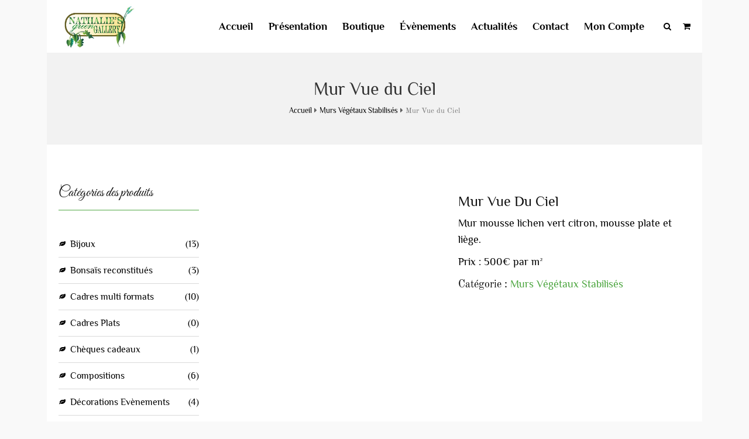

--- FILE ---
content_type: text/html; charset=UTF-8
request_url: https://dvsgreengallery.com/produits/mur-vue-du-ciel-mousse-lichen-vert-citron-ecorce-de-liege/
body_size: 26623
content:
<!DOCTYPE html>
<html lang="fr-FR">
<head>
<meta charset="UTF-8">
<meta name='viewport' content='width=device-width, initial-scale=1'>	<meta http-equiv="X-UA-Compatible" content="IE=edge">
<meta name='robots' content='index, follow, max-image-preview:large, max-snippet:-1, max-video-preview:-1' />
<style>img:is([sizes="auto" i], [sizes^="auto," i]) { contain-intrinsic-size: 3000px 1500px }</style>
<!-- This site is optimized with the Yoast SEO plugin v25.4 - https://yoast.com/wordpress/plugins/seo/ -->
<title>Mur Vue du Ciel - DVS Green Gallery</title>
<meta name="description" content="Mur vue du ciel mousse lichen vert citron - Retrouvez ici tous les produits de DVS Green Gallery !dvsgreengallery-nathaliesgreengallery-" />
<link rel="canonical" href="https://dvsgreengallery.com/produits/mur-vue-du-ciel-mousse-lichen-vert-citron-ecorce-de-liege/" />
<meta property="og:locale" content="fr_FR" />
<meta property="og:type" content="article" />
<meta property="og:title" content="Mur Vue du Ciel - DVS Green Gallery" />
<meta property="og:description" content="Mur vue du ciel mousse lichen vert citron - Retrouvez ici tous les produits de DVS Green Gallery !dvsgreengallery-nathaliesgreengallery-" />
<meta property="og:url" content="https://dvsgreengallery.com/produits/mur-vue-du-ciel-mousse-lichen-vert-citron-ecorce-de-liege/" />
<meta property="og:site_name" content="DVS Green Gallery" />
<meta property="article:publisher" content="https://www.facebook.com/NathalieGreenGallerry/" />
<meta property="article:modified_time" content="2024-04-21T17:17:32+00:00" />
<meta property="og:image" content="https://dvsgreengallery.com/wp-content/uploads/2020/03/mur-vegetal-vert-citron.jpg" />
<meta property="og:image:width" content="500" />
<meta property="og:image:height" content="500" />
<meta property="og:image:type" content="image/jpeg" />
<meta name="twitter:card" content="summary_large_image" />
<meta name="twitter:label1" content="Durée de lecture estimée" />
<meta name="twitter:data1" content="2 minutes" />
<script type="application/ld+json" class="yoast-schema-graph">{"@context":"https://schema.org","@graph":[{"@type":"WebPage","@id":"https://dvsgreengallery.com/produits/mur-vue-du-ciel-mousse-lichen-vert-citron-ecorce-de-liege/","url":"https://dvsgreengallery.com/produits/mur-vue-du-ciel-mousse-lichen-vert-citron-ecorce-de-liege/","name":"Mur Vue du Ciel - DVS Green Gallery","isPartOf":{"@id":"https://dvsgreengallery.com/#website"},"primaryImageOfPage":{"@id":"https://dvsgreengallery.com/produits/mur-vue-du-ciel-mousse-lichen-vert-citron-ecorce-de-liege/#primaryimage"},"image":{"@id":"https://dvsgreengallery.com/produits/mur-vue-du-ciel-mousse-lichen-vert-citron-ecorce-de-liege/#primaryimage"},"thumbnailUrl":"https://dvsgreengallery.com/wp-content/uploads/2020/03/mur-vegetal-vert-citron.jpg","datePublished":"2020-03-24T12:35:48+00:00","dateModified":"2024-04-21T17:17:32+00:00","description":"Mur vue du ciel mousse lichen vert citron - Retrouvez ici tous les produits de DVS Green Gallery !dvsgreengallery-nathaliesgreengallery-","breadcrumb":{"@id":"https://dvsgreengallery.com/produits/mur-vue-du-ciel-mousse-lichen-vert-citron-ecorce-de-liege/#breadcrumb"},"inLanguage":"fr-FR","potentialAction":[{"@type":"ReadAction","target":["https://dvsgreengallery.com/produits/mur-vue-du-ciel-mousse-lichen-vert-citron-ecorce-de-liege/"]}]},{"@type":"ImageObject","inLanguage":"fr-FR","@id":"https://dvsgreengallery.com/produits/mur-vue-du-ciel-mousse-lichen-vert-citron-ecorce-de-liege/#primaryimage","url":"https://dvsgreengallery.com/wp-content/uploads/2020/03/mur-vegetal-vert-citron.jpg","contentUrl":"https://dvsgreengallery.com/wp-content/uploads/2020/03/mur-vegetal-vert-citron.jpg","width":500,"height":500,"caption":"mur vegetal vert citron dvs green gallery"},{"@type":"BreadcrumbList","@id":"https://dvsgreengallery.com/produits/mur-vue-du-ciel-mousse-lichen-vert-citron-ecorce-de-liege/#breadcrumb","itemListElement":[{"@type":"ListItem","position":1,"name":"Accueil","item":"https://dvsgreengallery.com/"},{"@type":"ListItem","position":2,"name":"Boutique","item":"https://dvsgreengallery.com/boutique/"},{"@type":"ListItem","position":3,"name":"Mur Vue du Ciel"}]},{"@type":"WebSite","@id":"https://dvsgreengallery.com/#website","url":"https://dvsgreengallery.com/","name":"DVS Green Gallery","description":"Décoration Végétale Stabilisée","publisher":{"@id":"https://dvsgreengallery.com/#organization"},"potentialAction":[{"@type":"SearchAction","target":{"@type":"EntryPoint","urlTemplate":"https://dvsgreengallery.com/?s={search_term_string}"},"query-input":{"@type":"PropertyValueSpecification","valueRequired":true,"valueName":"search_term_string"}}],"inLanguage":"fr-FR"},{"@type":"Organization","@id":"https://dvsgreengallery.com/#organization","name":"DVS Green Gallery","url":"https://dvsgreengallery.com/","logo":{"@type":"ImageObject","inLanguage":"fr-FR","@id":"https://dvsgreengallery.com/#/schema/logo/image/","url":"https://dvsgreengallery.com/wp-content/uploads/2020/03/logoV2.png","contentUrl":"https://dvsgreengallery.com/wp-content/uploads/2020/03/logoV2.png","width":200,"height":200,"caption":"DVS Green Gallery"},"image":{"@id":"https://dvsgreengallery.com/#/schema/logo/image/"},"sameAs":["https://www.facebook.com/NathalieGreenGallerry/"]}]}</script>
<!-- / Yoast SEO plugin. -->
<link href='https://fonts.gstatic.com' crossorigin='anonymous' rel='preconnect' />
<link href='https://ajax.googleapis.com' rel='preconnect' />
<link href='https://fonts.googleapis.com' rel='preconnect' />
<link rel="alternate" type="application/rss+xml" title="DVS Green Gallery &raquo; Flux" href="https://dvsgreengallery.com/feed/" />
<link rel="alternate" type="application/rss+xml" title="DVS Green Gallery &raquo; Flux des commentaires" href="https://dvsgreengallery.com/comments/feed/" />
<link rel="alternate" type="text/calendar" title="DVS Green Gallery &raquo; Flux iCal" href="https://dvsgreengallery.com/events/?ical=1" />
<script type="text/javascript">
/* <![CDATA[ */
window._wpemojiSettings = {"baseUrl":"https:\/\/s.w.org\/images\/core\/emoji\/15.1.0\/72x72\/","ext":".png","svgUrl":"https:\/\/s.w.org\/images\/core\/emoji\/15.1.0\/svg\/","svgExt":".svg","source":{"concatemoji":"https:\/\/dvsgreengallery.com\/wp-includes\/js\/wp-emoji-release.min.js?ver=6.8.1"}};
/*! This file is auto-generated */
!function(i,n){var o,s,e;function c(e){try{var t={supportTests:e,timestamp:(new Date).valueOf()};sessionStorage.setItem(o,JSON.stringify(t))}catch(e){}}function p(e,t,n){e.clearRect(0,0,e.canvas.width,e.canvas.height),e.fillText(t,0,0);var t=new Uint32Array(e.getImageData(0,0,e.canvas.width,e.canvas.height).data),r=(e.clearRect(0,0,e.canvas.width,e.canvas.height),e.fillText(n,0,0),new Uint32Array(e.getImageData(0,0,e.canvas.width,e.canvas.height).data));return t.every(function(e,t){return e===r[t]})}function u(e,t,n){switch(t){case"flag":return n(e,"\ud83c\udff3\ufe0f\u200d\u26a7\ufe0f","\ud83c\udff3\ufe0f\u200b\u26a7\ufe0f")?!1:!n(e,"\ud83c\uddfa\ud83c\uddf3","\ud83c\uddfa\u200b\ud83c\uddf3")&&!n(e,"\ud83c\udff4\udb40\udc67\udb40\udc62\udb40\udc65\udb40\udc6e\udb40\udc67\udb40\udc7f","\ud83c\udff4\u200b\udb40\udc67\u200b\udb40\udc62\u200b\udb40\udc65\u200b\udb40\udc6e\u200b\udb40\udc67\u200b\udb40\udc7f");case"emoji":return!n(e,"\ud83d\udc26\u200d\ud83d\udd25","\ud83d\udc26\u200b\ud83d\udd25")}return!1}function f(e,t,n){var r="undefined"!=typeof WorkerGlobalScope&&self instanceof WorkerGlobalScope?new OffscreenCanvas(300,150):i.createElement("canvas"),a=r.getContext("2d",{willReadFrequently:!0}),o=(a.textBaseline="top",a.font="600 32px Arial",{});return e.forEach(function(e){o[e]=t(a,e,n)}),o}function t(e){var t=i.createElement("script");t.src=e,t.defer=!0,i.head.appendChild(t)}"undefined"!=typeof Promise&&(o="wpEmojiSettingsSupports",s=["flag","emoji"],n.supports={everything:!0,everythingExceptFlag:!0},e=new Promise(function(e){i.addEventListener("DOMContentLoaded",e,{once:!0})}),new Promise(function(t){var n=function(){try{var e=JSON.parse(sessionStorage.getItem(o));if("object"==typeof e&&"number"==typeof e.timestamp&&(new Date).valueOf()<e.timestamp+604800&&"object"==typeof e.supportTests)return e.supportTests}catch(e){}return null}();if(!n){if("undefined"!=typeof Worker&&"undefined"!=typeof OffscreenCanvas&&"undefined"!=typeof URL&&URL.createObjectURL&&"undefined"!=typeof Blob)try{var e="postMessage("+f.toString()+"("+[JSON.stringify(s),u.toString(),p.toString()].join(",")+"));",r=new Blob([e],{type:"text/javascript"}),a=new Worker(URL.createObjectURL(r),{name:"wpTestEmojiSupports"});return void(a.onmessage=function(e){c(n=e.data),a.terminate(),t(n)})}catch(e){}c(n=f(s,u,p))}t(n)}).then(function(e){for(var t in e)n.supports[t]=e[t],n.supports.everything=n.supports.everything&&n.supports[t],"flag"!==t&&(n.supports.everythingExceptFlag=n.supports.everythingExceptFlag&&n.supports[t]);n.supports.everythingExceptFlag=n.supports.everythingExceptFlag&&!n.supports.flag,n.DOMReady=!1,n.readyCallback=function(){n.DOMReady=!0}}).then(function(){return e}).then(function(){var e;n.supports.everything||(n.readyCallback(),(e=n.source||{}).concatemoji?t(e.concatemoji):e.wpemoji&&e.twemoji&&(t(e.twemoji),t(e.wpemoji)))}))}((window,document),window._wpemojiSettings);
/* ]]> */
</script>
<link rel='stylesheet' id='layerslider-css' href='//dvsgreengallery.com/wp-content/cache/wpfc-minified/31ew4y39/h7tc.css' type='text/css' media='all' />
<style id='wp-emoji-styles-inline-css' type='text/css'>
img.wp-smiley, img.emoji {
display: inline !important;
border: none !important;
box-shadow: none !important;
height: 1em !important;
width: 1em !important;
margin: 0 0.07em !important;
vertical-align: -0.1em !important;
background: none !important;
padding: 0 !important;
}
</style>
<link rel='stylesheet' id='wp-block-library-css' href='//dvsgreengallery.com/wp-content/cache/wpfc-minified/7j6cy2ng/804ju.css' type='text/css' media='all' />
<style id='wp-block-library-theme-inline-css' type='text/css'>
.wp-block-audio :where(figcaption){color:#555;font-size:13px;text-align:center}.is-dark-theme .wp-block-audio :where(figcaption){color:#ffffffa6}.wp-block-audio{margin:0 0 1em}.wp-block-code{border:1px solid #ccc;border-radius:4px;font-family:Menlo,Consolas,monaco,monospace;padding:.8em 1em}.wp-block-embed :where(figcaption){color:#555;font-size:13px;text-align:center}.is-dark-theme .wp-block-embed :where(figcaption){color:#ffffffa6}.wp-block-embed{margin:0 0 1em}.blocks-gallery-caption{color:#555;font-size:13px;text-align:center}.is-dark-theme .blocks-gallery-caption{color:#ffffffa6}:root :where(.wp-block-image figcaption){color:#555;font-size:13px;text-align:center}.is-dark-theme :root :where(.wp-block-image figcaption){color:#ffffffa6}.wp-block-image{margin:0 0 1em}.wp-block-pullquote{border-bottom:4px solid;border-top:4px solid;color:currentColor;margin-bottom:1.75em}.wp-block-pullquote cite,.wp-block-pullquote footer,.wp-block-pullquote__citation{color:currentColor;font-size:.8125em;font-style:normal;text-transform:uppercase}.wp-block-quote{border-left:.25em solid;margin:0 0 1.75em;padding-left:1em}.wp-block-quote cite,.wp-block-quote footer{color:currentColor;font-size:.8125em;font-style:normal;position:relative}.wp-block-quote:where(.has-text-align-right){border-left:none;border-right:.25em solid;padding-left:0;padding-right:1em}.wp-block-quote:where(.has-text-align-center){border:none;padding-left:0}.wp-block-quote.is-large,.wp-block-quote.is-style-large,.wp-block-quote:where(.is-style-plain){border:none}.wp-block-search .wp-block-search__label{font-weight:700}.wp-block-search__button{border:1px solid #ccc;padding:.375em .625em}:where(.wp-block-group.has-background){padding:1.25em 2.375em}.wp-block-separator.has-css-opacity{opacity:.4}.wp-block-separator{border:none;border-bottom:2px solid;margin-left:auto;margin-right:auto}.wp-block-separator.has-alpha-channel-opacity{opacity:1}.wp-block-separator:not(.is-style-wide):not(.is-style-dots){width:100px}.wp-block-separator.has-background:not(.is-style-dots){border-bottom:none;height:1px}.wp-block-separator.has-background:not(.is-style-wide):not(.is-style-dots){height:2px}.wp-block-table{margin:0 0 1em}.wp-block-table td,.wp-block-table th{word-break:normal}.wp-block-table :where(figcaption){color:#555;font-size:13px;text-align:center}.is-dark-theme .wp-block-table :where(figcaption){color:#ffffffa6}.wp-block-video :where(figcaption){color:#555;font-size:13px;text-align:center}.is-dark-theme .wp-block-video :where(figcaption){color:#ffffffa6}.wp-block-video{margin:0 0 1em}:root :where(.wp-block-template-part.has-background){margin-bottom:0;margin-top:0;padding:1.25em 2.375em}
</style>
<style id='classic-theme-styles-inline-css' type='text/css'>
/*! This file is auto-generated */
.wp-block-button__link{color:#fff;background-color:#32373c;border-radius:9999px;box-shadow:none;text-decoration:none;padding:calc(.667em + 2px) calc(1.333em + 2px);font-size:1.125em}.wp-block-file__button{background:#32373c;color:#fff;text-decoration:none}
</style>
<style id='global-styles-inline-css' type='text/css'>
:root{--wp--preset--aspect-ratio--square: 1;--wp--preset--aspect-ratio--4-3: 4/3;--wp--preset--aspect-ratio--3-4: 3/4;--wp--preset--aspect-ratio--3-2: 3/2;--wp--preset--aspect-ratio--2-3: 2/3;--wp--preset--aspect-ratio--16-9: 16/9;--wp--preset--aspect-ratio--9-16: 9/16;--wp--preset--color--black: #000000;--wp--preset--color--cyan-bluish-gray: #abb8c3;--wp--preset--color--white: #ffffff;--wp--preset--color--pale-pink: #f78da7;--wp--preset--color--vivid-red: #cf2e2e;--wp--preset--color--luminous-vivid-orange: #ff6900;--wp--preset--color--luminous-vivid-amber: #fcb900;--wp--preset--color--light-green-cyan: #7bdcb5;--wp--preset--color--vivid-green-cyan: #00d084;--wp--preset--color--pale-cyan-blue: #8ed1fc;--wp--preset--color--vivid-cyan-blue: #0693e3;--wp--preset--color--vivid-purple: #9b51e0;--wp--preset--color--primary: #4ba53e;--wp--preset--color--secondary: #278419;--wp--preset--color--tertiary: #65df53;--wp--preset--gradient--vivid-cyan-blue-to-vivid-purple: linear-gradient(135deg,rgba(6,147,227,1) 0%,rgb(155,81,224) 100%);--wp--preset--gradient--light-green-cyan-to-vivid-green-cyan: linear-gradient(135deg,rgb(122,220,180) 0%,rgb(0,208,130) 100%);--wp--preset--gradient--luminous-vivid-amber-to-luminous-vivid-orange: linear-gradient(135deg,rgba(252,185,0,1) 0%,rgba(255,105,0,1) 100%);--wp--preset--gradient--luminous-vivid-orange-to-vivid-red: linear-gradient(135deg,rgba(255,105,0,1) 0%,rgb(207,46,46) 100%);--wp--preset--gradient--very-light-gray-to-cyan-bluish-gray: linear-gradient(135deg,rgb(238,238,238) 0%,rgb(169,184,195) 100%);--wp--preset--gradient--cool-to-warm-spectrum: linear-gradient(135deg,rgb(74,234,220) 0%,rgb(151,120,209) 20%,rgb(207,42,186) 40%,rgb(238,44,130) 60%,rgb(251,105,98) 80%,rgb(254,248,76) 100%);--wp--preset--gradient--blush-light-purple: linear-gradient(135deg,rgb(255,206,236) 0%,rgb(152,150,240) 100%);--wp--preset--gradient--blush-bordeaux: linear-gradient(135deg,rgb(254,205,165) 0%,rgb(254,45,45) 50%,rgb(107,0,62) 100%);--wp--preset--gradient--luminous-dusk: linear-gradient(135deg,rgb(255,203,112) 0%,rgb(199,81,192) 50%,rgb(65,88,208) 100%);--wp--preset--gradient--pale-ocean: linear-gradient(135deg,rgb(255,245,203) 0%,rgb(182,227,212) 50%,rgb(51,167,181) 100%);--wp--preset--gradient--electric-grass: linear-gradient(135deg,rgb(202,248,128) 0%,rgb(113,206,126) 100%);--wp--preset--gradient--midnight: linear-gradient(135deg,rgb(2,3,129) 0%,rgb(40,116,252) 100%);--wp--preset--font-size--small: 13px;--wp--preset--font-size--medium: 20px;--wp--preset--font-size--large: 36px;--wp--preset--font-size--x-large: 42px;--wp--preset--spacing--20: 0.44rem;--wp--preset--spacing--30: 0.67rem;--wp--preset--spacing--40: 1rem;--wp--preset--spacing--50: 1.5rem;--wp--preset--spacing--60: 2.25rem;--wp--preset--spacing--70: 3.38rem;--wp--preset--spacing--80: 5.06rem;--wp--preset--shadow--natural: 6px 6px 9px rgba(0, 0, 0, 0.2);--wp--preset--shadow--deep: 12px 12px 50px rgba(0, 0, 0, 0.4);--wp--preset--shadow--sharp: 6px 6px 0px rgba(0, 0, 0, 0.2);--wp--preset--shadow--outlined: 6px 6px 0px -3px rgba(255, 255, 255, 1), 6px 6px rgba(0, 0, 0, 1);--wp--preset--shadow--crisp: 6px 6px 0px rgba(0, 0, 0, 1);}:where(.is-layout-flex){gap: 0.5em;}:where(.is-layout-grid){gap: 0.5em;}body .is-layout-flex{display: flex;}.is-layout-flex{flex-wrap: wrap;align-items: center;}.is-layout-flex > :is(*, div){margin: 0;}body .is-layout-grid{display: grid;}.is-layout-grid > :is(*, div){margin: 0;}:where(.wp-block-columns.is-layout-flex){gap: 2em;}:where(.wp-block-columns.is-layout-grid){gap: 2em;}:where(.wp-block-post-template.is-layout-flex){gap: 1.25em;}:where(.wp-block-post-template.is-layout-grid){gap: 1.25em;}.has-black-color{color: var(--wp--preset--color--black) !important;}.has-cyan-bluish-gray-color{color: var(--wp--preset--color--cyan-bluish-gray) !important;}.has-white-color{color: var(--wp--preset--color--white) !important;}.has-pale-pink-color{color: var(--wp--preset--color--pale-pink) !important;}.has-vivid-red-color{color: var(--wp--preset--color--vivid-red) !important;}.has-luminous-vivid-orange-color{color: var(--wp--preset--color--luminous-vivid-orange) !important;}.has-luminous-vivid-amber-color{color: var(--wp--preset--color--luminous-vivid-amber) !important;}.has-light-green-cyan-color{color: var(--wp--preset--color--light-green-cyan) !important;}.has-vivid-green-cyan-color{color: var(--wp--preset--color--vivid-green-cyan) !important;}.has-pale-cyan-blue-color{color: var(--wp--preset--color--pale-cyan-blue) !important;}.has-vivid-cyan-blue-color{color: var(--wp--preset--color--vivid-cyan-blue) !important;}.has-vivid-purple-color{color: var(--wp--preset--color--vivid-purple) !important;}.has-black-background-color{background-color: var(--wp--preset--color--black) !important;}.has-cyan-bluish-gray-background-color{background-color: var(--wp--preset--color--cyan-bluish-gray) !important;}.has-white-background-color{background-color: var(--wp--preset--color--white) !important;}.has-pale-pink-background-color{background-color: var(--wp--preset--color--pale-pink) !important;}.has-vivid-red-background-color{background-color: var(--wp--preset--color--vivid-red) !important;}.has-luminous-vivid-orange-background-color{background-color: var(--wp--preset--color--luminous-vivid-orange) !important;}.has-luminous-vivid-amber-background-color{background-color: var(--wp--preset--color--luminous-vivid-amber) !important;}.has-light-green-cyan-background-color{background-color: var(--wp--preset--color--light-green-cyan) !important;}.has-vivid-green-cyan-background-color{background-color: var(--wp--preset--color--vivid-green-cyan) !important;}.has-pale-cyan-blue-background-color{background-color: var(--wp--preset--color--pale-cyan-blue) !important;}.has-vivid-cyan-blue-background-color{background-color: var(--wp--preset--color--vivid-cyan-blue) !important;}.has-vivid-purple-background-color{background-color: var(--wp--preset--color--vivid-purple) !important;}.has-black-border-color{border-color: var(--wp--preset--color--black) !important;}.has-cyan-bluish-gray-border-color{border-color: var(--wp--preset--color--cyan-bluish-gray) !important;}.has-white-border-color{border-color: var(--wp--preset--color--white) !important;}.has-pale-pink-border-color{border-color: var(--wp--preset--color--pale-pink) !important;}.has-vivid-red-border-color{border-color: var(--wp--preset--color--vivid-red) !important;}.has-luminous-vivid-orange-border-color{border-color: var(--wp--preset--color--luminous-vivid-orange) !important;}.has-luminous-vivid-amber-border-color{border-color: var(--wp--preset--color--luminous-vivid-amber) !important;}.has-light-green-cyan-border-color{border-color: var(--wp--preset--color--light-green-cyan) !important;}.has-vivid-green-cyan-border-color{border-color: var(--wp--preset--color--vivid-green-cyan) !important;}.has-pale-cyan-blue-border-color{border-color: var(--wp--preset--color--pale-cyan-blue) !important;}.has-vivid-cyan-blue-border-color{border-color: var(--wp--preset--color--vivid-cyan-blue) !important;}.has-vivid-purple-border-color{border-color: var(--wp--preset--color--vivid-purple) !important;}.has-vivid-cyan-blue-to-vivid-purple-gradient-background{background: var(--wp--preset--gradient--vivid-cyan-blue-to-vivid-purple) !important;}.has-light-green-cyan-to-vivid-green-cyan-gradient-background{background: var(--wp--preset--gradient--light-green-cyan-to-vivid-green-cyan) !important;}.has-luminous-vivid-amber-to-luminous-vivid-orange-gradient-background{background: var(--wp--preset--gradient--luminous-vivid-amber-to-luminous-vivid-orange) !important;}.has-luminous-vivid-orange-to-vivid-red-gradient-background{background: var(--wp--preset--gradient--luminous-vivid-orange-to-vivid-red) !important;}.has-very-light-gray-to-cyan-bluish-gray-gradient-background{background: var(--wp--preset--gradient--very-light-gray-to-cyan-bluish-gray) !important;}.has-cool-to-warm-spectrum-gradient-background{background: var(--wp--preset--gradient--cool-to-warm-spectrum) !important;}.has-blush-light-purple-gradient-background{background: var(--wp--preset--gradient--blush-light-purple) !important;}.has-blush-bordeaux-gradient-background{background: var(--wp--preset--gradient--blush-bordeaux) !important;}.has-luminous-dusk-gradient-background{background: var(--wp--preset--gradient--luminous-dusk) !important;}.has-pale-ocean-gradient-background{background: var(--wp--preset--gradient--pale-ocean) !important;}.has-electric-grass-gradient-background{background: var(--wp--preset--gradient--electric-grass) !important;}.has-midnight-gradient-background{background: var(--wp--preset--gradient--midnight) !important;}.has-small-font-size{font-size: var(--wp--preset--font-size--small) !important;}.has-medium-font-size{font-size: var(--wp--preset--font-size--medium) !important;}.has-large-font-size{font-size: var(--wp--preset--font-size--large) !important;}.has-x-large-font-size{font-size: var(--wp--preset--font-size--x-large) !important;}
:where(.wp-block-post-template.is-layout-flex){gap: 1.25em;}:where(.wp-block-post-template.is-layout-grid){gap: 1.25em;}
:where(.wp-block-columns.is-layout-flex){gap: 2em;}:where(.wp-block-columns.is-layout-grid){gap: 2em;}
:root :where(.wp-block-pullquote){font-size: 1.5em;line-height: 1.6;}
</style>
<link rel='stylesheet' id='contact-form-7-css' href='//dvsgreengallery.com/wp-content/cache/wpfc-minified/130rki29/12cs.css' type='text/css' media='all' />
<style id='contact-form-7-inline-css' type='text/css'>
.wpcf7 .wpcf7-recaptcha iframe {margin-bottom: 0;}.wpcf7 .wpcf7-recaptcha[data-align="center"] > div {margin: 0 auto;}.wpcf7 .wpcf7-recaptcha[data-align="right"] > div {margin: 0 0 0 auto;}
</style>
<link rel='stylesheet' id='dt-animation-css-css' href='//dvsgreengallery.com/wp-content/cache/wpfc-minified/k1javz6v/i1re7.css' type='text/css' media='all' />
<link rel='stylesheet' id='dt-slick-css-css' href='//dvsgreengallery.com/wp-content/cache/wpfc-minified/g4f45v6r/i1re7.css' type='text/css' media='all' />
<link rel='stylesheet' id='dt-sc-css-css' href='//dvsgreengallery.com/wp-content/cache/wpfc-minified/8xv9tyvp/i1re7.css' type='text/css' media='all' />
<link rel='stylesheet' id='events-manager-css' href='//dvsgreengallery.com/wp-content/cache/wpfc-minified/jpv4dzps/804j9.css' type='text/css' media='all' />
<style id='events-manager-inline-css' type='text/css'>
body .em { --font-family : inherit; --font-weight : inherit; --font-size : 1em; --line-height : inherit; }
</style>
<link rel='stylesheet' id='photoswipe-css' href='//dvsgreengallery.com/wp-content/cache/wpfc-minified/7uxizhj0/81ful.css' type='text/css' media='all' />
<link rel='stylesheet' id='photoswipe-default-skin-css' href='//dvsgreengallery.com/wp-content/cache/wpfc-minified/8iygnegm/81ful.css' type='text/css' media='all' />
<style id='woocommerce-inline-inline-css' type='text/css'>
.woocommerce form .form-row .required { visibility: visible; }
</style>
<link rel='stylesheet' id='wpsl-styles-css' href='//dvsgreengallery.com/wp-content/cache/wpfc-minified/dtgyt56v/h7tc.css' type='text/css' media='all' />
<link rel='stylesheet' id='brands-styles-css' href='//dvsgreengallery.com/wp-content/cache/wpfc-minified/7ir7kryq/fmhhx.css' type='text/css' media='all' />
<link rel='stylesheet' id='flexible-shipping-free-shipping-css' href='//dvsgreengallery.com/wp-content/cache/wpfc-minified/jz7v9osz/fmhhx.css' type='text/css' media='all' />
<link rel='stylesheet' id='bsf-Defaults-css' href='//dvsgreengallery.com/wp-content/cache/wpfc-minified/1qlhelce/804j9.css' type='text/css' media='all' />
<link rel='stylesheet' id='winemaker-parent-css' href='//dvsgreengallery.com/wp-content/cache/wpfc-minified/lkeaz1b8/i1re7.css' type='text/css' media='all' />
<link rel='stylesheet' id='winemaker-css' href='//dvsgreengallery.com/wp-content/cache/wpfc-minified/6v6tgcmw/804j9.css' type='text/css' media='all' />
<link rel='stylesheet' id='winemaker-base-css' href='//dvsgreengallery.com/wp-content/cache/wpfc-minified/qljlqych/804j9.css' type='text/css' media='all' />
<link rel='stylesheet' id='winemaker-grid-css' href='//dvsgreengallery.com/wp-content/cache/wpfc-minified/118f1gq1/804j9.css' type='text/css' media='all' />
<link rel='stylesheet' id='winemaker-widget-css' href='//dvsgreengallery.com/wp-content/cache/wpfc-minified/qle6uzro/804j9.css' type='text/css' media='all' />
<link rel='stylesheet' id='winemaker-layout-css' href='//dvsgreengallery.com/wp-content/cache/wpfc-minified/960ccykl/804j9.css' type='text/css' media='all' />
<link rel='stylesheet' id='winemaker-blog-css' href='//dvsgreengallery.com/wp-content/cache/wpfc-minified/qk4mi82r/804j9.css' type='text/css' media='all' />
<link rel='stylesheet' id='winemaker-portfolio-css' href='//dvsgreengallery.com/wp-content/cache/wpfc-minified/q7yndy9o/804j9.css' type='text/css' media='all' />
<link rel='stylesheet' id='winemaker-contact-css' href='//dvsgreengallery.com/wp-content/cache/wpfc-minified/lxquxct0/804j9.css' type='text/css' media='all' />
<link rel='stylesheet' id='winemaker-custom-class-css' href='//dvsgreengallery.com/wp-content/cache/wpfc-minified/qksarmx4/804j9.css' type='text/css' media='all' />
<link rel='stylesheet' id='prettyphoto-css' href='//dvsgreengallery.com/wp-content/cache/wpfc-minified/dhplid5e/h7tc.css' type='text/css' media='all' />
<link rel='stylesheet' id='custom-font-awesome-css' href='//dvsgreengallery.com/wp-content/cache/wpfc-minified/13lzukv9/804j9.css' type='text/css' media='all' />
<link rel='stylesheet' id='pe-icon-7-stroke-css' href='//dvsgreengallery.com/wp-content/cache/wpfc-minified/mn5taz4j/i1re7.css' type='text/css' media='all' />
<link rel='stylesheet' id='stroke-gap-icons-style-css' href='//dvsgreengallery.com/wp-content/cache/wpfc-minified/lbgswp5d/i1re7.css' type='text/css' media='all' />
<link rel='stylesheet' id='icon-moon-css' href='//dvsgreengallery.com/wp-content/cache/wpfc-minified/86t2o3fb/i1re7.css' type='text/css' media='all' />
<link rel='stylesheet' id='material-design-iconic-css' href='//dvsgreengallery.com/wp-content/cache/wpfc-minified/7mql0wzk/804j9.css' type='text/css' media='all' />
<link rel='stylesheet' id='winemaker-gutenberg-css' href='//dvsgreengallery.com/wp-content/cache/wpfc-minified/d2mxg75f/804j9.css' type='text/css' media='all' />
<link rel='stylesheet' id='winemaker-woo-css' href='//dvsgreengallery.com/wp-content/cache/wpfc-minified/13zwtl2i/804j9.css' type='text/css' media='all' />
<link rel='stylesheet' id='_prefix_wpsl-dtstyle-css' href='//dvsgreengallery.com/wp-content/cache/wpfc-minified/2dx3h0c8/h7tc.css' type='text/css' media='all' />
<link rel='stylesheet' id='skin-css' href='//dvsgreengallery.com/wp-content/cache/wpfc-minified/fhpvq03t/i1re7.css' type='text/css' media='all' />
<link rel='stylesheet' id='winemaker-customevent-css' href='//dvsgreengallery.com/wp-content/cache/wpfc-minified/d3s1skta/804j9.css' type='text/css' media='all' />
<link rel='stylesheet' id='winemaker-woodefault-css' href='//dvsgreengallery.com/wp-content/cache/wpfc-minified/cj63m20/804j9.css' type='text/css' media='all' />
<link rel='stylesheet' id='winemaker-wootype1-css' href='//dvsgreengallery.com/wp-content/cache/wpfc-minified/10iyo94m/804j9.css' type='text/css' media='all' />
<link rel='stylesheet' id='winemaker-wootype2-css' href='//dvsgreengallery.com/wp-content/cache/wpfc-minified/7m0pdmtl/804j9.css' type='text/css' media='all' />
<link rel='stylesheet' id='winemaker-wootype3-css' href='//dvsgreengallery.com/wp-content/cache/wpfc-minified/g0fyaj3d/804j9.css' type='text/css' media='all' />
<link rel='stylesheet' id='winemaker-wootype4-css' href='//dvsgreengallery.com/wp-content/cache/wpfc-minified/k2bzsu70/804j9.css' type='text/css' media='all' />
<link rel='stylesheet' id='winemaker-wootype5-css' href='//dvsgreengallery.com/wp-content/cache/wpfc-minified/konaicfb/804j9.css' type='text/css' media='all' />
<link rel='stylesheet' id='winemaker-wootype6-css' href='//dvsgreengallery.com/wp-content/cache/wpfc-minified/g2prwpn2/804j9.css' type='text/css' media='all' />
<link rel='stylesheet' id='winemaker-wootype7-css' href='//dvsgreengallery.com/wp-content/cache/wpfc-minified/ccvp6pv/804j9.css' type='text/css' media='all' />
<link rel='stylesheet' id='winemaker-wootype8-css' href='//dvsgreengallery.com/wp-content/cache/wpfc-minified/1pu8lxxc/804j9.css' type='text/css' media='all' />
<link rel='stylesheet' id='winemaker-wootype9-css' href='//dvsgreengallery.com/wp-content/cache/wpfc-minified/2epugl49/804j9.css' type='text/css' media='all' />
<link rel='stylesheet' id='winemaker-wootype10-css' href='//dvsgreengallery.com/wp-content/cache/wpfc-minified/qiimyzay/804j9.css' type='text/css' media='all' />
<link rel='stylesheet' id='winemaker-wootype11-css' href='//dvsgreengallery.com/wp-content/cache/wpfc-minified/e2vkd1cy/804j9.css' type='text/css' media='all' />
<link rel='stylesheet' id='winemaker-wootype12-css' href='//dvsgreengallery.com/wp-content/cache/wpfc-minified/jorydoqt/804j9.css' type='text/css' media='all' />
<link rel='stylesheet' id='winemaker-wootype13-css' href='//dvsgreengallery.com/wp-content/cache/wpfc-minified/1rs3429p/804j9.css' type='text/css' media='all' />
<link rel='stylesheet' id='winemaker-wootype14-css' href='//dvsgreengallery.com/wp-content/cache/wpfc-minified/6lpo9m0f/804j9.css' type='text/css' media='all' />
<link rel='stylesheet' id='winemaker-wootype15-css' href='//dvsgreengallery.com/wp-content/cache/wpfc-minified/7zp8yvhu/804j8.css' type='text/css' media='all' />
<link rel='stylesheet' id='winemaker-wootype16-css' href='//dvsgreengallery.com/wp-content/cache/wpfc-minified/q6v834eh/804j8.css' type='text/css' media='all' />
<link rel='stylesheet' id='winemaker-wootype17-css' href='//dvsgreengallery.com/wp-content/cache/wpfc-minified/1z19xca/804j7.css' type='text/css' media='all' />
<link rel='stylesheet' id='winemaker-wootype18-css' href='//dvsgreengallery.com/wp-content/cache/wpfc-minified/essix36q/804j7.css' type='text/css' media='all' />
<link rel='stylesheet' id='winemaker-wootype19-css' href='//dvsgreengallery.com/wp-content/cache/wpfc-minified/m8iasc12/804j7.css' type='text/css' media='all' />
<link rel='stylesheet' id='winemaker-wootype20-css' href='//dvsgreengallery.com/wp-content/cache/wpfc-minified/dq4ikcx9/804j7.css' type='text/css' media='all' />
<link rel='stylesheet' id='winemaker-wootype21-css' href='//dvsgreengallery.com/wp-content/cache/wpfc-minified/23cyj21g/804j7.css' type='text/css' media='all' />
<link rel='stylesheet' id='winemaker-responsive-css' href='//dvsgreengallery.com/wp-content/cache/wpfc-minified/qiiks1ly/804j7.css' type='text/css' media='all' />
<link rel='stylesheet' id='winemaker-custom-css' href='//dvsgreengallery.com/wp-content/themes/winemaker/css/custom.css?ver=1.0' type='text/css' media='all' />
<link rel='stylesheet' id='winemaker-cookie-css-css' href='//dvsgreengallery.com/wp-content/cache/wpfc-minified/dfj9wxd1/804j7.css' type='text/css' media='all' />
<link rel='stylesheet' id='winemaker-popup-css-css' href='//dvsgreengallery.com/wp-content/cache/wpfc-minified/880l4eb9/804j7.css' type='text/css' media='all' />
<script type="text/javascript" src="https://dvsgreengallery.com/wp-includes/js/jquery/jquery.min.js?ver=3.7.1" id="jquery-core-js"></script>
<script type="text/javascript" src="https://dvsgreengallery.com/wp-includes/js/jquery/jquery-migrate.min.js?ver=3.4.1" id="jquery-migrate-js"></script>
<script type="text/javascript" id="layerslider-utils-js-extra">
/* <![CDATA[ */
var LS_Meta = {"v":"7.14.1","fixGSAP":"1"};
/* ]]> */
</script>
<script type="text/javascript" id="jquery-ui-datepicker-js-after">
/* <![CDATA[ */
jQuery(function(jQuery){jQuery.datepicker.setDefaults({"closeText":"Fermer","currentText":"Aujourd\u2019hui","monthNames":["janvier","f\u00e9vrier","mars","avril","mai","juin","juillet","ao\u00fbt","septembre","octobre","novembre","d\u00e9cembre"],"monthNamesShort":["Jan","F\u00e9v","Mar","Avr","Mai","Juin","Juil","Ao\u00fbt","Sep","Oct","Nov","D\u00e9c"],"nextText":"Suivant","prevText":"Pr\u00e9c\u00e9dent","dayNames":["dimanche","lundi","mardi","mercredi","jeudi","vendredi","samedi"],"dayNamesShort":["dim","lun","mar","mer","jeu","ven","sam"],"dayNamesMin":["D","L","M","M","J","V","S"],"dateFormat":"d MM yy","firstDay":1,"isRTL":false});});
/* ]]> */
</script>
<script type="text/javascript" id="events-manager-js-extra">
/* <![CDATA[ */
var EM = {"ajaxurl":"https:\/\/dvsgreengallery.com\/wp-admin\/admin-ajax.php","locationajaxurl":"https:\/\/dvsgreengallery.com\/wp-admin\/admin-ajax.php?action=locations_search","firstDay":"1","locale":"fr","dateFormat":"yy-mm-dd","ui_css":"https:\/\/dvsgreengallery.com\/wp-content\/plugins\/events-manager\/includes\/css\/jquery-ui\/build.min.css","show24hours":"1","is_ssl":"1","autocomplete_limit":"10","calendar":{"breakpoints":{"small":560,"medium":908,"large":false}},"phone":"","datepicker":{"format":"d\/m\/Y","locale":"fr"},"search":{"breakpoints":{"small":650,"medium":850,"full":false}},"url":"https:\/\/dvsgreengallery.com\/wp-content\/plugins\/events-manager","assets":{"input.em-uploader":{"js":{"em-uploader":{"url":"https:\/\/dvsgreengallery.com\/wp-content\/plugins\/events-manager\/includes\/js\/em-uploader.js?v=7.0.4","event":"em_uploader_ready"}}},".em-recurrence-sets, .em-timezone":{"js":{"luxon":{"url":"luxon\/luxon.js?v=7.0.4","event":"em_luxon_ready"}}},".em-booking-form, #em-booking-form, .em-booking-recurring, .em-event-booking-form":{"js":{"em-bookings":{"url":"https:\/\/dvsgreengallery.com\/wp-content\/plugins\/events-manager\/includes\/js\/bookingsform.js?v=7.0.4","event":"em_booking_form_js_loaded"}}}},"cached":"","txt_search":"Recherche","txt_searching":"Recherche en cours\u2026","txt_loading":"Chargement en cours\u2026"};
/* ]]> */
</script>
<script type="text/javascript" id="wc-add-to-cart-js-extra">
/* <![CDATA[ */
var wc_add_to_cart_params = {"ajax_url":"\/wp-admin\/admin-ajax.php","wc_ajax_url":"\/?wc-ajax=%%endpoint%%","i18n_view_cart":"Voir le panier","cart_url":"https:\/\/dvsgreengallery.com\/cart\/","is_cart":"","cart_redirect_after_add":"no"};
/* ]]> */
</script>
<script type="text/javascript" id="wc-single-product-js-extra">
/* <![CDATA[ */
var wc_single_product_params = {"i18n_required_rating_text":"Veuillez s\u00e9lectionner une note","i18n_rating_options":["1\u00a0\u00e9toile sur 5","2\u00a0\u00e9toiles sur 5","3\u00a0\u00e9toiles sur 5","4\u00a0\u00e9toiles sur 5","5\u00a0\u00e9toiles sur 5"],"i18n_product_gallery_trigger_text":"Voir la galerie d\u2019images en plein \u00e9cran","review_rating_required":"yes","flexslider":{"rtl":false,"animation":"slide","smoothHeight":true,"directionNav":false,"controlNav":"thumbnails","slideshow":false,"animationSpeed":500,"animationLoop":false,"allowOneSlide":false},"zoom_enabled":"1","zoom_options":[],"photoswipe_enabled":"1","photoswipe_options":{"shareEl":false,"closeOnScroll":false,"history":false,"hideAnimationDuration":0,"showAnimationDuration":0},"flexslider_enabled":"1"};
/* ]]> */
</script>
<script type="text/javascript" id="woocommerce-js-extra">
/* <![CDATA[ */
var woocommerce_params = {"ajax_url":"\/wp-admin\/admin-ajax.php","wc_ajax_url":"\/?wc-ajax=%%endpoint%%","i18n_password_show":"Afficher le mot de passe","i18n_password_hide":"Masquer le mot de passe"};
/* ]]> */
</script>
<script></script><meta name="generator" content="Powered by LayerSlider 7.14.1 - Build Heros, Sliders, and Popups. Create Animations and Beautiful, Rich Web Content as Easy as Never Before on WordPress." />
<!-- LayerSlider updates and docs at: https://layerslider.com -->
<link rel="https://api.w.org/" href="https://dvsgreengallery.com/wp-json/" /><link rel="alternate" title="JSON" type="application/json" href="https://dvsgreengallery.com/wp-json/wp/v2/product/10592" /><link rel="EditURI" type="application/rsd+xml" title="RSD" href="https://dvsgreengallery.com/xmlrpc.php?rsd" />
<meta name="generator" content="WordPress 6.8.1" />
<meta name="generator" content="WooCommerce 9.9.5" />
<link rel='shortlink' href='https://dvsgreengallery.com/?p=10592' />
<link rel="alternate" title="oEmbed (JSON)" type="application/json+oembed" href="https://dvsgreengallery.com/wp-json/oembed/1.0/embed?url=https%3A%2F%2Fdvsgreengallery.com%2Fproduits%2Fmur-vue-du-ciel-mousse-lichen-vert-citron-ecorce-de-liege%2F" />
<link rel="alternate" title="oEmbed (XML)" type="text/xml+oembed" href="https://dvsgreengallery.com/wp-json/oembed/1.0/embed?url=https%3A%2F%2Fdvsgreengallery.com%2Fproduits%2Fmur-vue-du-ciel-mousse-lichen-vert-citron-ecorce-de-liege%2F&#038;format=xml" />
<meta name="tec-api-version" content="v1"><meta name="tec-api-origin" content="https://dvsgreengallery.com"><link rel="alternate" href="https://dvsgreengallery.com/wp-json/tribe/events/v1/" />	<noscript><style>.woocommerce-product-gallery{ opacity: 1 !important; }</style></noscript>
<meta name="generator" content="Powered by WPBakery Page Builder - drag and drop page builder for WordPress."/>
<meta name="generator" content="Powered by Slider Revolution 6.7.29 - responsive, Mobile-Friendly Slider Plugin for WordPress with comfortable drag and drop interface." />
<link rel="icon" href="https://dvsgreengallery.com/wp-content/uploads/2023/09/cropped-CARTE-DE-VISITE-RECTO-DVS-GREEN-85X55cm-page-001-32x32.jpg" sizes="32x32" />
<link rel="icon" href="https://dvsgreengallery.com/wp-content/uploads/2023/09/cropped-CARTE-DE-VISITE-RECTO-DVS-GREEN-85X55cm-page-001-192x192.jpg" sizes="192x192" />
<link rel="apple-touch-icon" href="https://dvsgreengallery.com/wp-content/uploads/2023/09/cropped-CARTE-DE-VISITE-RECTO-DVS-GREEN-85X55cm-page-001-180x180.jpg" />
<meta name="msapplication-TileImage" content="https://dvsgreengallery.com/wp-content/uploads/2023/09/cropped-CARTE-DE-VISITE-RECTO-DVS-GREEN-85X55cm-page-001-270x270.jpg" />
<style id="kirki-inline-styles">body{background-position:center center;background-repeat:repeat;font-family:Old Standard TT;font-size:18px;font-weight:400;letter-spacing:0px;line-height:28px;color:#000000;}body, .layout-boxed .inner-wrapper, .secondary-sidebar .type8 .widgettitle, .secondary-sidebar .type10 .widgettitle:after, .dt-sc-contact-info.type3::after, .dt-sc-image-caption .dt-sc-image-wrapper .icon-wrapper::after, ul.products li .product-wrapper, .woocommerce-tabs .panel, .select2-results, .woocommerce .woocommerce-message, .woocommerce .woocommerce-info, .woocommerce .woocommerce-error, .woocommerce div.product .woocommerce-tabs ul.tabs li.active, .woo-type13 ul.products li.product:hover .product-details h5 a, .tribe-events-list-separator-month span{background-color:#ffffff;}.dt-sc-image-caption.type8 .dt-sc-image-content::before{border-color:#ffffff;}.secondary-sidebar .type14 .widgettitle:before, .widget.buddypress div.item-options a.selected{border-bottom-color:#ffffff;}.dt-sc-testimonial.type2 blockquote::before{border-top-color:#ffffff;}body, .wp-block-pullquote{color:#000000;}a{color:#4ba53e;}a:hover{color:#111111;}.main-title-section h1, h1.simple-title{font-family:Philosopher;font-size:30px;font-weight:400;letter-spacing:0px;line-height:1.5;text-transform:none;color:#333333;}div.footer-widgets h3.widgettitle{font-family:Philosopher;font-size:24px;font-weight:400;letter-spacing:0px;line-height:1.5;text-align:left;text-transform:none;color:#333333;}{font-family:Philosopher;font-size:16px;font-weight:400;letter-spacing:0px;line-height:70px;text-transform:none;color:#000000;}h1{font-family:Philosopher;font-size:50px;font-weight:400;line-height:normal;text-align:initial;text-transform:none;color:#111111;}h2{font-family:Great Vibes;font-size:34px;font-weight:400;letter-spacing:5px;line-height:30px;text-align:center;text-transform:none;color:#a53e4c;}h3{font-family:Great Vibes;font-size:24px;font-weight:400;letter-spacing:0px;line-height:1.5;text-transform:none;color:#111111;}h4{font-family:Great Vibes;font-size:22px;font-weight:400;letter-spacing:0px;line-height:1.5;text-transform:none;color:#111111;}h5{font-family:Philosopher;font-size:20px;font-weight:400;letter-spacing:0px;line-height:1.5;text-transform:none;color:#111111;}h6{font-family:Great Vibes;font-size:18px;font-weight:400;letter-spacing:0px;line-height:1.5;text-transform:none;color:#111111;}/* cyrillic-ext */
@font-face {
font-family: 'Philosopher';
font-style: italic;
font-weight: 400;
font-display: swap;
src: url(https://dvsgreengallery.com/wp-content/fonts/philosopher/vEFX2_5QCwIS4_Dhez5jcWBrf0I81-qe.woff2) format('woff2');
unicode-range: U+0460-052F, U+1C80-1C8A, U+20B4, U+2DE0-2DFF, U+A640-A69F, U+FE2E-FE2F;
}
/* cyrillic */
@font-face {
font-family: 'Philosopher';
font-style: italic;
font-weight: 400;
font-display: swap;
src: url(https://dvsgreengallery.com/wp-content/fonts/philosopher/vEFX2_5QCwIS4_Dhez5jcWBrf0s81-qe.woff2) format('woff2');
unicode-range: U+0301, U+0400-045F, U+0490-0491, U+04B0-04B1, U+2116;
}
/* vietnamese */
@font-face {
font-family: 'Philosopher';
font-style: italic;
font-weight: 400;
font-display: swap;
src: url(https://dvsgreengallery.com/wp-content/fonts/philosopher/vEFX2_5QCwIS4_Dhez5jcWBrf0A81-qe.woff2) format('woff2');
unicode-range: U+0102-0103, U+0110-0111, U+0128-0129, U+0168-0169, U+01A0-01A1, U+01AF-01B0, U+0300-0301, U+0303-0304, U+0308-0309, U+0323, U+0329, U+1EA0-1EF9, U+20AB;
}
/* latin-ext */
@font-face {
font-family: 'Philosopher';
font-style: italic;
font-weight: 400;
font-display: swap;
src: url(https://dvsgreengallery.com/wp-content/fonts/philosopher/vEFX2_5QCwIS4_Dhez5jcWBrf0E81-qe.woff2) format('woff2');
unicode-range: U+0100-02BA, U+02BD-02C5, U+02C7-02CC, U+02CE-02D7, U+02DD-02FF, U+0304, U+0308, U+0329, U+1D00-1DBF, U+1E00-1E9F, U+1EF2-1EFF, U+2020, U+20A0-20AB, U+20AD-20C0, U+2113, U+2C60-2C7F, U+A720-A7FF;
}
/* latin */
@font-face {
font-family: 'Philosopher';
font-style: italic;
font-weight: 400;
font-display: swap;
src: url(https://dvsgreengallery.com/wp-content/fonts/philosopher/vEFX2_5QCwIS4_Dhez5jcWBrf0881w.woff2) format('woff2');
unicode-range: U+0000-00FF, U+0131, U+0152-0153, U+02BB-02BC, U+02C6, U+02DA, U+02DC, U+0304, U+0308, U+0329, U+2000-206F, U+20AC, U+2122, U+2191, U+2193, U+2212, U+2215, U+FEFF, U+FFFD;
}
/* cyrillic-ext */
@font-face {
font-family: 'Philosopher';
font-style: italic;
font-weight: 700;
font-display: swap;
src: url(https://dvsgreengallery.com/wp-content/fonts/philosopher/vEFK2_5QCwIS4_Dhez5jcWBrd_QZwti_Wo7H.woff2) format('woff2');
unicode-range: U+0460-052F, U+1C80-1C8A, U+20B4, U+2DE0-2DFF, U+A640-A69F, U+FE2E-FE2F;
}
/* cyrillic */
@font-face {
font-family: 'Philosopher';
font-style: italic;
font-weight: 700;
font-display: swap;
src: url(https://dvsgreengallery.com/wp-content/fonts/philosopher/vEFK2_5QCwIS4_Dhez5jcWBrd_QZwtG_Wo7H.woff2) format('woff2');
unicode-range: U+0301, U+0400-045F, U+0490-0491, U+04B0-04B1, U+2116;
}
/* vietnamese */
@font-face {
font-family: 'Philosopher';
font-style: italic;
font-weight: 700;
font-display: swap;
src: url(https://dvsgreengallery.com/wp-content/fonts/philosopher/vEFK2_5QCwIS4_Dhez5jcWBrd_QZwtq_Wo7H.woff2) format('woff2');
unicode-range: U+0102-0103, U+0110-0111, U+0128-0129, U+0168-0169, U+01A0-01A1, U+01AF-01B0, U+0300-0301, U+0303-0304, U+0308-0309, U+0323, U+0329, U+1EA0-1EF9, U+20AB;
}
/* latin-ext */
@font-face {
font-family: 'Philosopher';
font-style: italic;
font-weight: 700;
font-display: swap;
src: url(https://dvsgreengallery.com/wp-content/fonts/philosopher/vEFK2_5QCwIS4_Dhez5jcWBrd_QZwtu_Wo7H.woff2) format('woff2');
unicode-range: U+0100-02BA, U+02BD-02C5, U+02C7-02CC, U+02CE-02D7, U+02DD-02FF, U+0304, U+0308, U+0329, U+1D00-1DBF, U+1E00-1E9F, U+1EF2-1EFF, U+2020, U+20A0-20AB, U+20AD-20C0, U+2113, U+2C60-2C7F, U+A720-A7FF;
}
/* latin */
@font-face {
font-family: 'Philosopher';
font-style: italic;
font-weight: 700;
font-display: swap;
src: url(https://dvsgreengallery.com/wp-content/fonts/philosopher/vEFK2_5QCwIS4_Dhez5jcWBrd_QZwtW_Wg.woff2) format('woff2');
unicode-range: U+0000-00FF, U+0131, U+0152-0153, U+02BB-02BC, U+02C6, U+02DA, U+02DC, U+0304, U+0308, U+0329, U+2000-206F, U+20AC, U+2122, U+2191, U+2193, U+2212, U+2215, U+FEFF, U+FFFD;
}
/* cyrillic-ext */
@font-face {
font-family: 'Philosopher';
font-style: normal;
font-weight: 400;
font-display: swap;
src: url(https://dvsgreengallery.com/wp-content/fonts/philosopher/vEFV2_5QCwIS4_Dhez5jcWBjT00k0w.woff2) format('woff2');
unicode-range: U+0460-052F, U+1C80-1C8A, U+20B4, U+2DE0-2DFF, U+A640-A69F, U+FE2E-FE2F;
}
/* cyrillic */
@font-face {
font-family: 'Philosopher';
font-style: normal;
font-weight: 400;
font-display: swap;
src: url(https://dvsgreengallery.com/wp-content/fonts/philosopher/vEFV2_5QCwIS4_Dhez5jcWBqT00k0w.woff2) format('woff2');
unicode-range: U+0301, U+0400-045F, U+0490-0491, U+04B0-04B1, U+2116;
}
/* vietnamese */
@font-face {
font-family: 'Philosopher';
font-style: normal;
font-weight: 400;
font-display: swap;
src: url(https://dvsgreengallery.com/wp-content/fonts/philosopher/vEFV2_5QCwIS4_Dhez5jcWBhT00k0w.woff2) format('woff2');
unicode-range: U+0102-0103, U+0110-0111, U+0128-0129, U+0168-0169, U+01A0-01A1, U+01AF-01B0, U+0300-0301, U+0303-0304, U+0308-0309, U+0323, U+0329, U+1EA0-1EF9, U+20AB;
}
/* latin-ext */
@font-face {
font-family: 'Philosopher';
font-style: normal;
font-weight: 400;
font-display: swap;
src: url(https://dvsgreengallery.com/wp-content/fonts/philosopher/vEFV2_5QCwIS4_Dhez5jcWBgT00k0w.woff2) format('woff2');
unicode-range: U+0100-02BA, U+02BD-02C5, U+02C7-02CC, U+02CE-02D7, U+02DD-02FF, U+0304, U+0308, U+0329, U+1D00-1DBF, U+1E00-1E9F, U+1EF2-1EFF, U+2020, U+20A0-20AB, U+20AD-20C0, U+2113, U+2C60-2C7F, U+A720-A7FF;
}
/* latin */
@font-face {
font-family: 'Philosopher';
font-style: normal;
font-weight: 400;
font-display: swap;
src: url(https://dvsgreengallery.com/wp-content/fonts/philosopher/vEFV2_5QCwIS4_Dhez5jcWBuT00.woff2) format('woff2');
unicode-range: U+0000-00FF, U+0131, U+0152-0153, U+02BB-02BC, U+02C6, U+02DA, U+02DC, U+0304, U+0308, U+0329, U+2000-206F, U+20AC, U+2122, U+2191, U+2193, U+2212, U+2215, U+FEFF, U+FFFD;
}
/* cyrillic-ext */
@font-face {
font-family: 'Philosopher';
font-style: normal;
font-weight: 700;
font-display: swap;
src: url(https://dvsgreengallery.com/wp-content/fonts/philosopher/vEFI2_5QCwIS4_Dhez5jcWjValgW8tenXg.woff2) format('woff2');
unicode-range: U+0460-052F, U+1C80-1C8A, U+20B4, U+2DE0-2DFF, U+A640-A69F, U+FE2E-FE2F;
}
/* cyrillic */
@font-face {
font-family: 'Philosopher';
font-style: normal;
font-weight: 700;
font-display: swap;
src: url(https://dvsgreengallery.com/wp-content/fonts/philosopher/vEFI2_5QCwIS4_Dhez5jcWjValgf8tenXg.woff2) format('woff2');
unicode-range: U+0301, U+0400-045F, U+0490-0491, U+04B0-04B1, U+2116;
}
/* vietnamese */
@font-face {
font-family: 'Philosopher';
font-style: normal;
font-weight: 700;
font-display: swap;
src: url(https://dvsgreengallery.com/wp-content/fonts/philosopher/vEFI2_5QCwIS4_Dhez5jcWjValgU8tenXg.woff2) format('woff2');
unicode-range: U+0102-0103, U+0110-0111, U+0128-0129, U+0168-0169, U+01A0-01A1, U+01AF-01B0, U+0300-0301, U+0303-0304, U+0308-0309, U+0323, U+0329, U+1EA0-1EF9, U+20AB;
}
/* latin-ext */
@font-face {
font-family: 'Philosopher';
font-style: normal;
font-weight: 700;
font-display: swap;
src: url(https://dvsgreengallery.com/wp-content/fonts/philosopher/vEFI2_5QCwIS4_Dhez5jcWjValgV8tenXg.woff2) format('woff2');
unicode-range: U+0100-02BA, U+02BD-02C5, U+02C7-02CC, U+02CE-02D7, U+02DD-02FF, U+0304, U+0308, U+0329, U+1D00-1DBF, U+1E00-1E9F, U+1EF2-1EFF, U+2020, U+20A0-20AB, U+20AD-20C0, U+2113, U+2C60-2C7F, U+A720-A7FF;
}
/* latin */
@font-face {
font-family: 'Philosopher';
font-style: normal;
font-weight: 700;
font-display: swap;
src: url(https://dvsgreengallery.com/wp-content/fonts/philosopher/vEFI2_5QCwIS4_Dhez5jcWjValgb8tc.woff2) format('woff2');
unicode-range: U+0000-00FF, U+0131, U+0152-0153, U+02BB-02BC, U+02C6, U+02DA, U+02DC, U+0304, U+0308, U+0329, U+2000-206F, U+20AC, U+2122, U+2191, U+2193, U+2212, U+2215, U+FEFF, U+FFFD;
}/* cyrillic-ext */
@font-face {
font-family: 'Open Sans';
font-style: normal;
font-weight: 400;
font-stretch: 100%;
font-display: swap;
src: url(https://dvsgreengallery.com/wp-content/fonts/open-sans/memSYaGs126MiZpBA-UvWbX2vVnXBbObj2OVZyOOSr4dVJWUgsjZ0B4taVIGxA.woff2) format('woff2');
unicode-range: U+0460-052F, U+1C80-1C8A, U+20B4, U+2DE0-2DFF, U+A640-A69F, U+FE2E-FE2F;
}
/* cyrillic */
@font-face {
font-family: 'Open Sans';
font-style: normal;
font-weight: 400;
font-stretch: 100%;
font-display: swap;
src: url(https://dvsgreengallery.com/wp-content/fonts/open-sans/memSYaGs126MiZpBA-UvWbX2vVnXBbObj2OVZyOOSr4dVJWUgsjZ0B4kaVIGxA.woff2) format('woff2');
unicode-range: U+0301, U+0400-045F, U+0490-0491, U+04B0-04B1, U+2116;
}
/* greek-ext */
@font-face {
font-family: 'Open Sans';
font-style: normal;
font-weight: 400;
font-stretch: 100%;
font-display: swap;
src: url(https://dvsgreengallery.com/wp-content/fonts/open-sans/memSYaGs126MiZpBA-UvWbX2vVnXBbObj2OVZyOOSr4dVJWUgsjZ0B4saVIGxA.woff2) format('woff2');
unicode-range: U+1F00-1FFF;
}
/* greek */
@font-face {
font-family: 'Open Sans';
font-style: normal;
font-weight: 400;
font-stretch: 100%;
font-display: swap;
src: url(https://dvsgreengallery.com/wp-content/fonts/open-sans/memSYaGs126MiZpBA-UvWbX2vVnXBbObj2OVZyOOSr4dVJWUgsjZ0B4jaVIGxA.woff2) format('woff2');
unicode-range: U+0370-0377, U+037A-037F, U+0384-038A, U+038C, U+038E-03A1, U+03A3-03FF;
}
/* hebrew */
@font-face {
font-family: 'Open Sans';
font-style: normal;
font-weight: 400;
font-stretch: 100%;
font-display: swap;
src: url(https://dvsgreengallery.com/wp-content/fonts/open-sans/memSYaGs126MiZpBA-UvWbX2vVnXBbObj2OVZyOOSr4dVJWUgsjZ0B4iaVIGxA.woff2) format('woff2');
unicode-range: U+0307-0308, U+0590-05FF, U+200C-2010, U+20AA, U+25CC, U+FB1D-FB4F;
}
/* math */
@font-face {
font-family: 'Open Sans';
font-style: normal;
font-weight: 400;
font-stretch: 100%;
font-display: swap;
src: url(https://dvsgreengallery.com/wp-content/fonts/open-sans/memSYaGs126MiZpBA-UvWbX2vVnXBbObj2OVZyOOSr4dVJWUgsjZ0B5caVIGxA.woff2) format('woff2');
unicode-range: U+0302-0303, U+0305, U+0307-0308, U+0310, U+0312, U+0315, U+031A, U+0326-0327, U+032C, U+032F-0330, U+0332-0333, U+0338, U+033A, U+0346, U+034D, U+0391-03A1, U+03A3-03A9, U+03B1-03C9, U+03D1, U+03D5-03D6, U+03F0-03F1, U+03F4-03F5, U+2016-2017, U+2034-2038, U+203C, U+2040, U+2043, U+2047, U+2050, U+2057, U+205F, U+2070-2071, U+2074-208E, U+2090-209C, U+20D0-20DC, U+20E1, U+20E5-20EF, U+2100-2112, U+2114-2115, U+2117-2121, U+2123-214F, U+2190, U+2192, U+2194-21AE, U+21B0-21E5, U+21F1-21F2, U+21F4-2211, U+2213-2214, U+2216-22FF, U+2308-230B, U+2310, U+2319, U+231C-2321, U+2336-237A, U+237C, U+2395, U+239B-23B7, U+23D0, U+23DC-23E1, U+2474-2475, U+25AF, U+25B3, U+25B7, U+25BD, U+25C1, U+25CA, U+25CC, U+25FB, U+266D-266F, U+27C0-27FF, U+2900-2AFF, U+2B0E-2B11, U+2B30-2B4C, U+2BFE, U+3030, U+FF5B, U+FF5D, U+1D400-1D7FF, U+1EE00-1EEFF;
}
/* symbols */
@font-face {
font-family: 'Open Sans';
font-style: normal;
font-weight: 400;
font-stretch: 100%;
font-display: swap;
src: url(https://dvsgreengallery.com/wp-content/fonts/open-sans/memSYaGs126MiZpBA-UvWbX2vVnXBbObj2OVZyOOSr4dVJWUgsjZ0B5OaVIGxA.woff2) format('woff2');
unicode-range: U+0001-000C, U+000E-001F, U+007F-009F, U+20DD-20E0, U+20E2-20E4, U+2150-218F, U+2190, U+2192, U+2194-2199, U+21AF, U+21E6-21F0, U+21F3, U+2218-2219, U+2299, U+22C4-22C6, U+2300-243F, U+2440-244A, U+2460-24FF, U+25A0-27BF, U+2800-28FF, U+2921-2922, U+2981, U+29BF, U+29EB, U+2B00-2BFF, U+4DC0-4DFF, U+FFF9-FFFB, U+10140-1018E, U+10190-1019C, U+101A0, U+101D0-101FD, U+102E0-102FB, U+10E60-10E7E, U+1D2C0-1D2D3, U+1D2E0-1D37F, U+1F000-1F0FF, U+1F100-1F1AD, U+1F1E6-1F1FF, U+1F30D-1F30F, U+1F315, U+1F31C, U+1F31E, U+1F320-1F32C, U+1F336, U+1F378, U+1F37D, U+1F382, U+1F393-1F39F, U+1F3A7-1F3A8, U+1F3AC-1F3AF, U+1F3C2, U+1F3C4-1F3C6, U+1F3CA-1F3CE, U+1F3D4-1F3E0, U+1F3ED, U+1F3F1-1F3F3, U+1F3F5-1F3F7, U+1F408, U+1F415, U+1F41F, U+1F426, U+1F43F, U+1F441-1F442, U+1F444, U+1F446-1F449, U+1F44C-1F44E, U+1F453, U+1F46A, U+1F47D, U+1F4A3, U+1F4B0, U+1F4B3, U+1F4B9, U+1F4BB, U+1F4BF, U+1F4C8-1F4CB, U+1F4D6, U+1F4DA, U+1F4DF, U+1F4E3-1F4E6, U+1F4EA-1F4ED, U+1F4F7, U+1F4F9-1F4FB, U+1F4FD-1F4FE, U+1F503, U+1F507-1F50B, U+1F50D, U+1F512-1F513, U+1F53E-1F54A, U+1F54F-1F5FA, U+1F610, U+1F650-1F67F, U+1F687, U+1F68D, U+1F691, U+1F694, U+1F698, U+1F6AD, U+1F6B2, U+1F6B9-1F6BA, U+1F6BC, U+1F6C6-1F6CF, U+1F6D3-1F6D7, U+1F6E0-1F6EA, U+1F6F0-1F6F3, U+1F6F7-1F6FC, U+1F700-1F7FF, U+1F800-1F80B, U+1F810-1F847, U+1F850-1F859, U+1F860-1F887, U+1F890-1F8AD, U+1F8B0-1F8BB, U+1F8C0-1F8C1, U+1F900-1F90B, U+1F93B, U+1F946, U+1F984, U+1F996, U+1F9E9, U+1FA00-1FA6F, U+1FA70-1FA7C, U+1FA80-1FA89, U+1FA8F-1FAC6, U+1FACE-1FADC, U+1FADF-1FAE9, U+1FAF0-1FAF8, U+1FB00-1FBFF;
}
/* vietnamese */
@font-face {
font-family: 'Open Sans';
font-style: normal;
font-weight: 400;
font-stretch: 100%;
font-display: swap;
src: url(https://dvsgreengallery.com/wp-content/fonts/open-sans/memSYaGs126MiZpBA-UvWbX2vVnXBbObj2OVZyOOSr4dVJWUgsjZ0B4vaVIGxA.woff2) format('woff2');
unicode-range: U+0102-0103, U+0110-0111, U+0128-0129, U+0168-0169, U+01A0-01A1, U+01AF-01B0, U+0300-0301, U+0303-0304, U+0308-0309, U+0323, U+0329, U+1EA0-1EF9, U+20AB;
}
/* latin-ext */
@font-face {
font-family: 'Open Sans';
font-style: normal;
font-weight: 400;
font-stretch: 100%;
font-display: swap;
src: url(https://dvsgreengallery.com/wp-content/fonts/open-sans/memSYaGs126MiZpBA-UvWbX2vVnXBbObj2OVZyOOSr4dVJWUgsjZ0B4uaVIGxA.woff2) format('woff2');
unicode-range: U+0100-02BA, U+02BD-02C5, U+02C7-02CC, U+02CE-02D7, U+02DD-02FF, U+0304, U+0308, U+0329, U+1D00-1DBF, U+1E00-1E9F, U+1EF2-1EFF, U+2020, U+20A0-20AB, U+20AD-20C0, U+2113, U+2C60-2C7F, U+A720-A7FF;
}
/* latin */
@font-face {
font-family: 'Open Sans';
font-style: normal;
font-weight: 400;
font-stretch: 100%;
font-display: swap;
src: url(https://dvsgreengallery.com/wp-content/fonts/open-sans/memSYaGs126MiZpBA-UvWbX2vVnXBbObj2OVZyOOSr4dVJWUgsjZ0B4gaVI.woff2) format('woff2');
unicode-range: U+0000-00FF, U+0131, U+0152-0153, U+02BB-02BC, U+02C6, U+02DA, U+02DC, U+0304, U+0308, U+0329, U+2000-206F, U+20AC, U+2122, U+2191, U+2193, U+2212, U+2215, U+FEFF, U+FFFD;
}/* cyrillic-ext */
@font-face {
font-family: 'Old Standard TT';
font-style: italic;
font-weight: 400;
font-display: swap;
src: url(https://dvsgreengallery.com/wp-content/fonts/old-standard-tt/MwQsbh3o1vLImiwAVvYawgcf2eVer2q3bHNiZg.woff2) format('woff2');
unicode-range: U+0460-052F, U+1C80-1C8A, U+20B4, U+2DE0-2DFF, U+A640-A69F, U+FE2E-FE2F;
}
/* cyrillic */
@font-face {
font-family: 'Old Standard TT';
font-style: italic;
font-weight: 400;
font-display: swap;
src: url(https://dvsgreengallery.com/wp-content/fonts/old-standard-tt/MwQsbh3o1vLImiwAVvYawgcf2eVer2q-bHNiZg.woff2) format('woff2');
unicode-range: U+0301, U+0400-045F, U+0490-0491, U+04B0-04B1, U+2116;
}
/* vietnamese */
@font-face {
font-family: 'Old Standard TT';
font-style: italic;
font-weight: 400;
font-display: swap;
src: url(https://dvsgreengallery.com/wp-content/fonts/old-standard-tt/MwQsbh3o1vLImiwAVvYawgcf2eVer2q1bHNiZg.woff2) format('woff2');
unicode-range: U+0102-0103, U+0110-0111, U+0128-0129, U+0168-0169, U+01A0-01A1, U+01AF-01B0, U+0300-0301, U+0303-0304, U+0308-0309, U+0323, U+0329, U+1EA0-1EF9, U+20AB;
}
/* latin-ext */
@font-face {
font-family: 'Old Standard TT';
font-style: italic;
font-weight: 400;
font-display: swap;
src: url(https://dvsgreengallery.com/wp-content/fonts/old-standard-tt/MwQsbh3o1vLImiwAVvYawgcf2eVer2q0bHNiZg.woff2) format('woff2');
unicode-range: U+0100-02BA, U+02BD-02C5, U+02C7-02CC, U+02CE-02D7, U+02DD-02FF, U+0304, U+0308, U+0329, U+1D00-1DBF, U+1E00-1E9F, U+1EF2-1EFF, U+2020, U+20A0-20AB, U+20AD-20C0, U+2113, U+2C60-2C7F, U+A720-A7FF;
}
/* latin */
@font-face {
font-family: 'Old Standard TT';
font-style: italic;
font-weight: 400;
font-display: swap;
src: url(https://dvsgreengallery.com/wp-content/fonts/old-standard-tt/MwQsbh3o1vLImiwAVvYawgcf2eVer2q6bHM.woff2) format('woff2');
unicode-range: U+0000-00FF, U+0131, U+0152-0153, U+02BB-02BC, U+02C6, U+02DA, U+02DC, U+0304, U+0308, U+0329, U+2000-206F, U+20AC, U+2122, U+2191, U+2193, U+2212, U+2215, U+FEFF, U+FFFD;
}
/* cyrillic-ext */
@font-face {
font-family: 'Old Standard TT';
font-style: normal;
font-weight: 400;
font-display: swap;
src: url(https://dvsgreengallery.com/wp-content/fonts/old-standard-tt/MwQubh3o1vLImiwAVvYawgcf2eVep1q4dHc.woff2) format('woff2');
unicode-range: U+0460-052F, U+1C80-1C8A, U+20B4, U+2DE0-2DFF, U+A640-A69F, U+FE2E-FE2F;
}
/* cyrillic */
@font-face {
font-family: 'Old Standard TT';
font-style: normal;
font-weight: 400;
font-display: swap;
src: url(https://dvsgreengallery.com/wp-content/fonts/old-standard-tt/MwQubh3o1vLImiwAVvYawgcf2eVerlq4dHc.woff2) format('woff2');
unicode-range: U+0301, U+0400-045F, U+0490-0491, U+04B0-04B1, U+2116;
}
/* vietnamese */
@font-face {
font-family: 'Old Standard TT';
font-style: normal;
font-weight: 400;
font-display: swap;
src: url(https://dvsgreengallery.com/wp-content/fonts/old-standard-tt/MwQubh3o1vLImiwAVvYawgcf2eVepVq4dHc.woff2) format('woff2');
unicode-range: U+0102-0103, U+0110-0111, U+0128-0129, U+0168-0169, U+01A0-01A1, U+01AF-01B0, U+0300-0301, U+0303-0304, U+0308-0309, U+0323, U+0329, U+1EA0-1EF9, U+20AB;
}
/* latin-ext */
@font-face {
font-family: 'Old Standard TT';
font-style: normal;
font-weight: 400;
font-display: swap;
src: url(https://dvsgreengallery.com/wp-content/fonts/old-standard-tt/MwQubh3o1vLImiwAVvYawgcf2eVepFq4dHc.woff2) format('woff2');
unicode-range: U+0100-02BA, U+02BD-02C5, U+02C7-02CC, U+02CE-02D7, U+02DD-02FF, U+0304, U+0308, U+0329, U+1D00-1DBF, U+1E00-1E9F, U+1EF2-1EFF, U+2020, U+20A0-20AB, U+20AD-20C0, U+2113, U+2C60-2C7F, U+A720-A7FF;
}
/* latin */
@font-face {
font-family: 'Old Standard TT';
font-style: normal;
font-weight: 400;
font-display: swap;
src: url(https://dvsgreengallery.com/wp-content/fonts/old-standard-tt/MwQubh3o1vLImiwAVvYawgcf2eVeqlq4.woff2) format('woff2');
unicode-range: U+0000-00FF, U+0131, U+0152-0153, U+02BB-02BC, U+02C6, U+02DA, U+02DC, U+0304, U+0308, U+0329, U+2000-206F, U+20AC, U+2122, U+2191, U+2193, U+2212, U+2215, U+FEFF, U+FFFD;
}
/* cyrillic-ext */
@font-face {
font-family: 'Old Standard TT';
font-style: normal;
font-weight: 700;
font-display: swap;
src: url(https://dvsgreengallery.com/wp-content/fonts/old-standard-tt/MwQrbh3o1vLImiwAVvYawgcf2eVWEX-tRlZfX80.woff2) format('woff2');
unicode-range: U+0460-052F, U+1C80-1C8A, U+20B4, U+2DE0-2DFF, U+A640-A69F, U+FE2E-FE2F;
}
/* cyrillic */
@font-face {
font-family: 'Old Standard TT';
font-style: normal;
font-weight: 700;
font-display: swap;
src: url(https://dvsgreengallery.com/wp-content/fonts/old-standard-tt/MwQrbh3o1vLImiwAVvYawgcf2eVWEX-tT1ZfX80.woff2) format('woff2');
unicode-range: U+0301, U+0400-045F, U+0490-0491, U+04B0-04B1, U+2116;
}
/* vietnamese */
@font-face {
font-family: 'Old Standard TT';
font-style: normal;
font-weight: 700;
font-display: swap;
src: url(https://dvsgreengallery.com/wp-content/fonts/old-standard-tt/MwQrbh3o1vLImiwAVvYawgcf2eVWEX-tRFZfX80.woff2) format('woff2');
unicode-range: U+0102-0103, U+0110-0111, U+0128-0129, U+0168-0169, U+01A0-01A1, U+01AF-01B0, U+0300-0301, U+0303-0304, U+0308-0309, U+0323, U+0329, U+1EA0-1EF9, U+20AB;
}
/* latin-ext */
@font-face {
font-family: 'Old Standard TT';
font-style: normal;
font-weight: 700;
font-display: swap;
src: url(https://dvsgreengallery.com/wp-content/fonts/old-standard-tt/MwQrbh3o1vLImiwAVvYawgcf2eVWEX-tRVZfX80.woff2) format('woff2');
unicode-range: U+0100-02BA, U+02BD-02C5, U+02C7-02CC, U+02CE-02D7, U+02DD-02FF, U+0304, U+0308, U+0329, U+1D00-1DBF, U+1E00-1E9F, U+1EF2-1EFF, U+2020, U+20A0-20AB, U+20AD-20C0, U+2113, U+2C60-2C7F, U+A720-A7FF;
}
/* latin */
@font-face {
font-family: 'Old Standard TT';
font-style: normal;
font-weight: 700;
font-display: swap;
src: url(https://dvsgreengallery.com/wp-content/fonts/old-standard-tt/MwQrbh3o1vLImiwAVvYawgcf2eVWEX-tS1Zf.woff2) format('woff2');
unicode-range: U+0000-00FF, U+0131, U+0152-0153, U+02BB-02BC, U+02C6, U+02DA, U+02DC, U+0304, U+0308, U+0329, U+2000-206F, U+20AC, U+2122, U+2191, U+2193, U+2212, U+2215, U+FEFF, U+FFFD;
}/* cyrillic-ext */
@font-face {
font-family: 'Great Vibes';
font-style: normal;
font-weight: 400;
font-display: swap;
src: url(https://dvsgreengallery.com/wp-content/fonts/great-vibes/RWmMoKWR9v4ksMfaWd_JN9XIiaQ6DQ.woff2) format('woff2');
unicode-range: U+0460-052F, U+1C80-1C8A, U+20B4, U+2DE0-2DFF, U+A640-A69F, U+FE2E-FE2F;
}
/* cyrillic */
@font-face {
font-family: 'Great Vibes';
font-style: normal;
font-weight: 400;
font-display: swap;
src: url(https://dvsgreengallery.com/wp-content/fonts/great-vibes/RWmMoKWR9v4ksMfaWd_JN9XBiaQ6DQ.woff2) format('woff2');
unicode-range: U+0301, U+0400-045F, U+0490-0491, U+04B0-04B1, U+2116;
}
/* greek-ext */
@font-face {
font-family: 'Great Vibes';
font-style: normal;
font-weight: 400;
font-display: swap;
src: url(https://dvsgreengallery.com/wp-content/fonts/great-vibes/RWmMoKWR9v4ksMfaWd_JN9XJiaQ6DQ.woff2) format('woff2');
unicode-range: U+1F00-1FFF;
}
/* vietnamese */
@font-face {
font-family: 'Great Vibes';
font-style: normal;
font-weight: 400;
font-display: swap;
src: url(https://dvsgreengallery.com/wp-content/fonts/great-vibes/RWmMoKWR9v4ksMfaWd_JN9XKiaQ6DQ.woff2) format('woff2');
unicode-range: U+0102-0103, U+0110-0111, U+0128-0129, U+0168-0169, U+01A0-01A1, U+01AF-01B0, U+0300-0301, U+0303-0304, U+0308-0309, U+0323, U+0329, U+1EA0-1EF9, U+20AB;
}
/* latin-ext */
@font-face {
font-family: 'Great Vibes';
font-style: normal;
font-weight: 400;
font-display: swap;
src: url(https://dvsgreengallery.com/wp-content/fonts/great-vibes/RWmMoKWR9v4ksMfaWd_JN9XLiaQ6DQ.woff2) format('woff2');
unicode-range: U+0100-02BA, U+02BD-02C5, U+02C7-02CC, U+02CE-02D7, U+02DD-02FF, U+0304, U+0308, U+0329, U+1D00-1DBF, U+1E00-1E9F, U+1EF2-1EFF, U+2020, U+20A0-20AB, U+20AD-20C0, U+2113, U+2C60-2C7F, U+A720-A7FF;
}
/* latin */
@font-face {
font-family: 'Great Vibes';
font-style: normal;
font-weight: 400;
font-display: swap;
src: url(https://dvsgreengallery.com/wp-content/fonts/great-vibes/RWmMoKWR9v4ksMfaWd_JN9XFiaQ.woff2) format('woff2');
unicode-range: U+0000-00FF, U+0131, U+0152-0153, U+02BB-02BC, U+02C6, U+02DA, U+02DC, U+0304, U+0308, U+0329, U+2000-206F, U+20AC, U+2122, U+2191, U+2193, U+2212, U+2215, U+FEFF, U+FFFD;
}/* cyrillic-ext */
@font-face {
font-family: 'Philosopher';
font-style: italic;
font-weight: 400;
font-display: swap;
src: url(https://dvsgreengallery.com/wp-content/fonts/philosopher/vEFX2_5QCwIS4_Dhez5jcWBrf0I81-qe.woff2) format('woff2');
unicode-range: U+0460-052F, U+1C80-1C8A, U+20B4, U+2DE0-2DFF, U+A640-A69F, U+FE2E-FE2F;
}
/* cyrillic */
@font-face {
font-family: 'Philosopher';
font-style: italic;
font-weight: 400;
font-display: swap;
src: url(https://dvsgreengallery.com/wp-content/fonts/philosopher/vEFX2_5QCwIS4_Dhez5jcWBrf0s81-qe.woff2) format('woff2');
unicode-range: U+0301, U+0400-045F, U+0490-0491, U+04B0-04B1, U+2116;
}
/* vietnamese */
@font-face {
font-family: 'Philosopher';
font-style: italic;
font-weight: 400;
font-display: swap;
src: url(https://dvsgreengallery.com/wp-content/fonts/philosopher/vEFX2_5QCwIS4_Dhez5jcWBrf0A81-qe.woff2) format('woff2');
unicode-range: U+0102-0103, U+0110-0111, U+0128-0129, U+0168-0169, U+01A0-01A1, U+01AF-01B0, U+0300-0301, U+0303-0304, U+0308-0309, U+0323, U+0329, U+1EA0-1EF9, U+20AB;
}
/* latin-ext */
@font-face {
font-family: 'Philosopher';
font-style: italic;
font-weight: 400;
font-display: swap;
src: url(https://dvsgreengallery.com/wp-content/fonts/philosopher/vEFX2_5QCwIS4_Dhez5jcWBrf0E81-qe.woff2) format('woff2');
unicode-range: U+0100-02BA, U+02BD-02C5, U+02C7-02CC, U+02CE-02D7, U+02DD-02FF, U+0304, U+0308, U+0329, U+1D00-1DBF, U+1E00-1E9F, U+1EF2-1EFF, U+2020, U+20A0-20AB, U+20AD-20C0, U+2113, U+2C60-2C7F, U+A720-A7FF;
}
/* latin */
@font-face {
font-family: 'Philosopher';
font-style: italic;
font-weight: 400;
font-display: swap;
src: url(https://dvsgreengallery.com/wp-content/fonts/philosopher/vEFX2_5QCwIS4_Dhez5jcWBrf0881w.woff2) format('woff2');
unicode-range: U+0000-00FF, U+0131, U+0152-0153, U+02BB-02BC, U+02C6, U+02DA, U+02DC, U+0304, U+0308, U+0329, U+2000-206F, U+20AC, U+2122, U+2191, U+2193, U+2212, U+2215, U+FEFF, U+FFFD;
}
/* cyrillic-ext */
@font-face {
font-family: 'Philosopher';
font-style: italic;
font-weight: 700;
font-display: swap;
src: url(https://dvsgreengallery.com/wp-content/fonts/philosopher/vEFK2_5QCwIS4_Dhez5jcWBrd_QZwti_Wo7H.woff2) format('woff2');
unicode-range: U+0460-052F, U+1C80-1C8A, U+20B4, U+2DE0-2DFF, U+A640-A69F, U+FE2E-FE2F;
}
/* cyrillic */
@font-face {
font-family: 'Philosopher';
font-style: italic;
font-weight: 700;
font-display: swap;
src: url(https://dvsgreengallery.com/wp-content/fonts/philosopher/vEFK2_5QCwIS4_Dhez5jcWBrd_QZwtG_Wo7H.woff2) format('woff2');
unicode-range: U+0301, U+0400-045F, U+0490-0491, U+04B0-04B1, U+2116;
}
/* vietnamese */
@font-face {
font-family: 'Philosopher';
font-style: italic;
font-weight: 700;
font-display: swap;
src: url(https://dvsgreengallery.com/wp-content/fonts/philosopher/vEFK2_5QCwIS4_Dhez5jcWBrd_QZwtq_Wo7H.woff2) format('woff2');
unicode-range: U+0102-0103, U+0110-0111, U+0128-0129, U+0168-0169, U+01A0-01A1, U+01AF-01B0, U+0300-0301, U+0303-0304, U+0308-0309, U+0323, U+0329, U+1EA0-1EF9, U+20AB;
}
/* latin-ext */
@font-face {
font-family: 'Philosopher';
font-style: italic;
font-weight: 700;
font-display: swap;
src: url(https://dvsgreengallery.com/wp-content/fonts/philosopher/vEFK2_5QCwIS4_Dhez5jcWBrd_QZwtu_Wo7H.woff2) format('woff2');
unicode-range: U+0100-02BA, U+02BD-02C5, U+02C7-02CC, U+02CE-02D7, U+02DD-02FF, U+0304, U+0308, U+0329, U+1D00-1DBF, U+1E00-1E9F, U+1EF2-1EFF, U+2020, U+20A0-20AB, U+20AD-20C0, U+2113, U+2C60-2C7F, U+A720-A7FF;
}
/* latin */
@font-face {
font-family: 'Philosopher';
font-style: italic;
font-weight: 700;
font-display: swap;
src: url(https://dvsgreengallery.com/wp-content/fonts/philosopher/vEFK2_5QCwIS4_Dhez5jcWBrd_QZwtW_Wg.woff2) format('woff2');
unicode-range: U+0000-00FF, U+0131, U+0152-0153, U+02BB-02BC, U+02C6, U+02DA, U+02DC, U+0304, U+0308, U+0329, U+2000-206F, U+20AC, U+2122, U+2191, U+2193, U+2212, U+2215, U+FEFF, U+FFFD;
}
/* cyrillic-ext */
@font-face {
font-family: 'Philosopher';
font-style: normal;
font-weight: 400;
font-display: swap;
src: url(https://dvsgreengallery.com/wp-content/fonts/philosopher/vEFV2_5QCwIS4_Dhez5jcWBjT00k0w.woff2) format('woff2');
unicode-range: U+0460-052F, U+1C80-1C8A, U+20B4, U+2DE0-2DFF, U+A640-A69F, U+FE2E-FE2F;
}
/* cyrillic */
@font-face {
font-family: 'Philosopher';
font-style: normal;
font-weight: 400;
font-display: swap;
src: url(https://dvsgreengallery.com/wp-content/fonts/philosopher/vEFV2_5QCwIS4_Dhez5jcWBqT00k0w.woff2) format('woff2');
unicode-range: U+0301, U+0400-045F, U+0490-0491, U+04B0-04B1, U+2116;
}
/* vietnamese */
@font-face {
font-family: 'Philosopher';
font-style: normal;
font-weight: 400;
font-display: swap;
src: url(https://dvsgreengallery.com/wp-content/fonts/philosopher/vEFV2_5QCwIS4_Dhez5jcWBhT00k0w.woff2) format('woff2');
unicode-range: U+0102-0103, U+0110-0111, U+0128-0129, U+0168-0169, U+01A0-01A1, U+01AF-01B0, U+0300-0301, U+0303-0304, U+0308-0309, U+0323, U+0329, U+1EA0-1EF9, U+20AB;
}
/* latin-ext */
@font-face {
font-family: 'Philosopher';
font-style: normal;
font-weight: 400;
font-display: swap;
src: url(https://dvsgreengallery.com/wp-content/fonts/philosopher/vEFV2_5QCwIS4_Dhez5jcWBgT00k0w.woff2) format('woff2');
unicode-range: U+0100-02BA, U+02BD-02C5, U+02C7-02CC, U+02CE-02D7, U+02DD-02FF, U+0304, U+0308, U+0329, U+1D00-1DBF, U+1E00-1E9F, U+1EF2-1EFF, U+2020, U+20A0-20AB, U+20AD-20C0, U+2113, U+2C60-2C7F, U+A720-A7FF;
}
/* latin */
@font-face {
font-family: 'Philosopher';
font-style: normal;
font-weight: 400;
font-display: swap;
src: url(https://dvsgreengallery.com/wp-content/fonts/philosopher/vEFV2_5QCwIS4_Dhez5jcWBuT00.woff2) format('woff2');
unicode-range: U+0000-00FF, U+0131, U+0152-0153, U+02BB-02BC, U+02C6, U+02DA, U+02DC, U+0304, U+0308, U+0329, U+2000-206F, U+20AC, U+2122, U+2191, U+2193, U+2212, U+2215, U+FEFF, U+FFFD;
}
/* cyrillic-ext */
@font-face {
font-family: 'Philosopher';
font-style: normal;
font-weight: 700;
font-display: swap;
src: url(https://dvsgreengallery.com/wp-content/fonts/philosopher/vEFI2_5QCwIS4_Dhez5jcWjValgW8tenXg.woff2) format('woff2');
unicode-range: U+0460-052F, U+1C80-1C8A, U+20B4, U+2DE0-2DFF, U+A640-A69F, U+FE2E-FE2F;
}
/* cyrillic */
@font-face {
font-family: 'Philosopher';
font-style: normal;
font-weight: 700;
font-display: swap;
src: url(https://dvsgreengallery.com/wp-content/fonts/philosopher/vEFI2_5QCwIS4_Dhez5jcWjValgf8tenXg.woff2) format('woff2');
unicode-range: U+0301, U+0400-045F, U+0490-0491, U+04B0-04B1, U+2116;
}
/* vietnamese */
@font-face {
font-family: 'Philosopher';
font-style: normal;
font-weight: 700;
font-display: swap;
src: url(https://dvsgreengallery.com/wp-content/fonts/philosopher/vEFI2_5QCwIS4_Dhez5jcWjValgU8tenXg.woff2) format('woff2');
unicode-range: U+0102-0103, U+0110-0111, U+0128-0129, U+0168-0169, U+01A0-01A1, U+01AF-01B0, U+0300-0301, U+0303-0304, U+0308-0309, U+0323, U+0329, U+1EA0-1EF9, U+20AB;
}
/* latin-ext */
@font-face {
font-family: 'Philosopher';
font-style: normal;
font-weight: 700;
font-display: swap;
src: url(https://dvsgreengallery.com/wp-content/fonts/philosopher/vEFI2_5QCwIS4_Dhez5jcWjValgV8tenXg.woff2) format('woff2');
unicode-range: U+0100-02BA, U+02BD-02C5, U+02C7-02CC, U+02CE-02D7, U+02DD-02FF, U+0304, U+0308, U+0329, U+1D00-1DBF, U+1E00-1E9F, U+1EF2-1EFF, U+2020, U+20A0-20AB, U+20AD-20C0, U+2113, U+2C60-2C7F, U+A720-A7FF;
}
/* latin */
@font-face {
font-family: 'Philosopher';
font-style: normal;
font-weight: 700;
font-display: swap;
src: url(https://dvsgreengallery.com/wp-content/fonts/philosopher/vEFI2_5QCwIS4_Dhez5jcWjValgb8tc.woff2) format('woff2');
unicode-range: U+0000-00FF, U+0131, U+0152-0153, U+02BB-02BC, U+02C6, U+02DA, U+02DC, U+0304, U+0308, U+0329, U+2000-206F, U+20AC, U+2122, U+2191, U+2193, U+2212, U+2215, U+FEFF, U+FFFD;
}/* cyrillic-ext */
@font-face {
font-family: 'Open Sans';
font-style: normal;
font-weight: 400;
font-stretch: 100%;
font-display: swap;
src: url(https://dvsgreengallery.com/wp-content/fonts/open-sans/memSYaGs126MiZpBA-UvWbX2vVnXBbObj2OVZyOOSr4dVJWUgsjZ0B4taVIGxA.woff2) format('woff2');
unicode-range: U+0460-052F, U+1C80-1C8A, U+20B4, U+2DE0-2DFF, U+A640-A69F, U+FE2E-FE2F;
}
/* cyrillic */
@font-face {
font-family: 'Open Sans';
font-style: normal;
font-weight: 400;
font-stretch: 100%;
font-display: swap;
src: url(https://dvsgreengallery.com/wp-content/fonts/open-sans/memSYaGs126MiZpBA-UvWbX2vVnXBbObj2OVZyOOSr4dVJWUgsjZ0B4kaVIGxA.woff2) format('woff2');
unicode-range: U+0301, U+0400-045F, U+0490-0491, U+04B0-04B1, U+2116;
}
/* greek-ext */
@font-face {
font-family: 'Open Sans';
font-style: normal;
font-weight: 400;
font-stretch: 100%;
font-display: swap;
src: url(https://dvsgreengallery.com/wp-content/fonts/open-sans/memSYaGs126MiZpBA-UvWbX2vVnXBbObj2OVZyOOSr4dVJWUgsjZ0B4saVIGxA.woff2) format('woff2');
unicode-range: U+1F00-1FFF;
}
/* greek */
@font-face {
font-family: 'Open Sans';
font-style: normal;
font-weight: 400;
font-stretch: 100%;
font-display: swap;
src: url(https://dvsgreengallery.com/wp-content/fonts/open-sans/memSYaGs126MiZpBA-UvWbX2vVnXBbObj2OVZyOOSr4dVJWUgsjZ0B4jaVIGxA.woff2) format('woff2');
unicode-range: U+0370-0377, U+037A-037F, U+0384-038A, U+038C, U+038E-03A1, U+03A3-03FF;
}
/* hebrew */
@font-face {
font-family: 'Open Sans';
font-style: normal;
font-weight: 400;
font-stretch: 100%;
font-display: swap;
src: url(https://dvsgreengallery.com/wp-content/fonts/open-sans/memSYaGs126MiZpBA-UvWbX2vVnXBbObj2OVZyOOSr4dVJWUgsjZ0B4iaVIGxA.woff2) format('woff2');
unicode-range: U+0307-0308, U+0590-05FF, U+200C-2010, U+20AA, U+25CC, U+FB1D-FB4F;
}
/* math */
@font-face {
font-family: 'Open Sans';
font-style: normal;
font-weight: 400;
font-stretch: 100%;
font-display: swap;
src: url(https://dvsgreengallery.com/wp-content/fonts/open-sans/memSYaGs126MiZpBA-UvWbX2vVnXBbObj2OVZyOOSr4dVJWUgsjZ0B5caVIGxA.woff2) format('woff2');
unicode-range: U+0302-0303, U+0305, U+0307-0308, U+0310, U+0312, U+0315, U+031A, U+0326-0327, U+032C, U+032F-0330, U+0332-0333, U+0338, U+033A, U+0346, U+034D, U+0391-03A1, U+03A3-03A9, U+03B1-03C9, U+03D1, U+03D5-03D6, U+03F0-03F1, U+03F4-03F5, U+2016-2017, U+2034-2038, U+203C, U+2040, U+2043, U+2047, U+2050, U+2057, U+205F, U+2070-2071, U+2074-208E, U+2090-209C, U+20D0-20DC, U+20E1, U+20E5-20EF, U+2100-2112, U+2114-2115, U+2117-2121, U+2123-214F, U+2190, U+2192, U+2194-21AE, U+21B0-21E5, U+21F1-21F2, U+21F4-2211, U+2213-2214, U+2216-22FF, U+2308-230B, U+2310, U+2319, U+231C-2321, U+2336-237A, U+237C, U+2395, U+239B-23B7, U+23D0, U+23DC-23E1, U+2474-2475, U+25AF, U+25B3, U+25B7, U+25BD, U+25C1, U+25CA, U+25CC, U+25FB, U+266D-266F, U+27C0-27FF, U+2900-2AFF, U+2B0E-2B11, U+2B30-2B4C, U+2BFE, U+3030, U+FF5B, U+FF5D, U+1D400-1D7FF, U+1EE00-1EEFF;
}
/* symbols */
@font-face {
font-family: 'Open Sans';
font-style: normal;
font-weight: 400;
font-stretch: 100%;
font-display: swap;
src: url(https://dvsgreengallery.com/wp-content/fonts/open-sans/memSYaGs126MiZpBA-UvWbX2vVnXBbObj2OVZyOOSr4dVJWUgsjZ0B5OaVIGxA.woff2) format('woff2');
unicode-range: U+0001-000C, U+000E-001F, U+007F-009F, U+20DD-20E0, U+20E2-20E4, U+2150-218F, U+2190, U+2192, U+2194-2199, U+21AF, U+21E6-21F0, U+21F3, U+2218-2219, U+2299, U+22C4-22C6, U+2300-243F, U+2440-244A, U+2460-24FF, U+25A0-27BF, U+2800-28FF, U+2921-2922, U+2981, U+29BF, U+29EB, U+2B00-2BFF, U+4DC0-4DFF, U+FFF9-FFFB, U+10140-1018E, U+10190-1019C, U+101A0, U+101D0-101FD, U+102E0-102FB, U+10E60-10E7E, U+1D2C0-1D2D3, U+1D2E0-1D37F, U+1F000-1F0FF, U+1F100-1F1AD, U+1F1E6-1F1FF, U+1F30D-1F30F, U+1F315, U+1F31C, U+1F31E, U+1F320-1F32C, U+1F336, U+1F378, U+1F37D, U+1F382, U+1F393-1F39F, U+1F3A7-1F3A8, U+1F3AC-1F3AF, U+1F3C2, U+1F3C4-1F3C6, U+1F3CA-1F3CE, U+1F3D4-1F3E0, U+1F3ED, U+1F3F1-1F3F3, U+1F3F5-1F3F7, U+1F408, U+1F415, U+1F41F, U+1F426, U+1F43F, U+1F441-1F442, U+1F444, U+1F446-1F449, U+1F44C-1F44E, U+1F453, U+1F46A, U+1F47D, U+1F4A3, U+1F4B0, U+1F4B3, U+1F4B9, U+1F4BB, U+1F4BF, U+1F4C8-1F4CB, U+1F4D6, U+1F4DA, U+1F4DF, U+1F4E3-1F4E6, U+1F4EA-1F4ED, U+1F4F7, U+1F4F9-1F4FB, U+1F4FD-1F4FE, U+1F503, U+1F507-1F50B, U+1F50D, U+1F512-1F513, U+1F53E-1F54A, U+1F54F-1F5FA, U+1F610, U+1F650-1F67F, U+1F687, U+1F68D, U+1F691, U+1F694, U+1F698, U+1F6AD, U+1F6B2, U+1F6B9-1F6BA, U+1F6BC, U+1F6C6-1F6CF, U+1F6D3-1F6D7, U+1F6E0-1F6EA, U+1F6F0-1F6F3, U+1F6F7-1F6FC, U+1F700-1F7FF, U+1F800-1F80B, U+1F810-1F847, U+1F850-1F859, U+1F860-1F887, U+1F890-1F8AD, U+1F8B0-1F8BB, U+1F8C0-1F8C1, U+1F900-1F90B, U+1F93B, U+1F946, U+1F984, U+1F996, U+1F9E9, U+1FA00-1FA6F, U+1FA70-1FA7C, U+1FA80-1FA89, U+1FA8F-1FAC6, U+1FACE-1FADC, U+1FADF-1FAE9, U+1FAF0-1FAF8, U+1FB00-1FBFF;
}
/* vietnamese */
@font-face {
font-family: 'Open Sans';
font-style: normal;
font-weight: 400;
font-stretch: 100%;
font-display: swap;
src: url(https://dvsgreengallery.com/wp-content/fonts/open-sans/memSYaGs126MiZpBA-UvWbX2vVnXBbObj2OVZyOOSr4dVJWUgsjZ0B4vaVIGxA.woff2) format('woff2');
unicode-range: U+0102-0103, U+0110-0111, U+0128-0129, U+0168-0169, U+01A0-01A1, U+01AF-01B0, U+0300-0301, U+0303-0304, U+0308-0309, U+0323, U+0329, U+1EA0-1EF9, U+20AB;
}
/* latin-ext */
@font-face {
font-family: 'Open Sans';
font-style: normal;
font-weight: 400;
font-stretch: 100%;
font-display: swap;
src: url(https://dvsgreengallery.com/wp-content/fonts/open-sans/memSYaGs126MiZpBA-UvWbX2vVnXBbObj2OVZyOOSr4dVJWUgsjZ0B4uaVIGxA.woff2) format('woff2');
unicode-range: U+0100-02BA, U+02BD-02C5, U+02C7-02CC, U+02CE-02D7, U+02DD-02FF, U+0304, U+0308, U+0329, U+1D00-1DBF, U+1E00-1E9F, U+1EF2-1EFF, U+2020, U+20A0-20AB, U+20AD-20C0, U+2113, U+2C60-2C7F, U+A720-A7FF;
}
/* latin */
@font-face {
font-family: 'Open Sans';
font-style: normal;
font-weight: 400;
font-stretch: 100%;
font-display: swap;
src: url(https://dvsgreengallery.com/wp-content/fonts/open-sans/memSYaGs126MiZpBA-UvWbX2vVnXBbObj2OVZyOOSr4dVJWUgsjZ0B4gaVI.woff2) format('woff2');
unicode-range: U+0000-00FF, U+0131, U+0152-0153, U+02BB-02BC, U+02C6, U+02DA, U+02DC, U+0304, U+0308, U+0329, U+2000-206F, U+20AC, U+2122, U+2191, U+2193, U+2212, U+2215, U+FEFF, U+FFFD;
}/* cyrillic-ext */
@font-face {
font-family: 'Old Standard TT';
font-style: italic;
font-weight: 400;
font-display: swap;
src: url(https://dvsgreengallery.com/wp-content/fonts/old-standard-tt/MwQsbh3o1vLImiwAVvYawgcf2eVer2q3bHNiZg.woff2) format('woff2');
unicode-range: U+0460-052F, U+1C80-1C8A, U+20B4, U+2DE0-2DFF, U+A640-A69F, U+FE2E-FE2F;
}
/* cyrillic */
@font-face {
font-family: 'Old Standard TT';
font-style: italic;
font-weight: 400;
font-display: swap;
src: url(https://dvsgreengallery.com/wp-content/fonts/old-standard-tt/MwQsbh3o1vLImiwAVvYawgcf2eVer2q-bHNiZg.woff2) format('woff2');
unicode-range: U+0301, U+0400-045F, U+0490-0491, U+04B0-04B1, U+2116;
}
/* vietnamese */
@font-face {
font-family: 'Old Standard TT';
font-style: italic;
font-weight: 400;
font-display: swap;
src: url(https://dvsgreengallery.com/wp-content/fonts/old-standard-tt/MwQsbh3o1vLImiwAVvYawgcf2eVer2q1bHNiZg.woff2) format('woff2');
unicode-range: U+0102-0103, U+0110-0111, U+0128-0129, U+0168-0169, U+01A0-01A1, U+01AF-01B0, U+0300-0301, U+0303-0304, U+0308-0309, U+0323, U+0329, U+1EA0-1EF9, U+20AB;
}
/* latin-ext */
@font-face {
font-family: 'Old Standard TT';
font-style: italic;
font-weight: 400;
font-display: swap;
src: url(https://dvsgreengallery.com/wp-content/fonts/old-standard-tt/MwQsbh3o1vLImiwAVvYawgcf2eVer2q0bHNiZg.woff2) format('woff2');
unicode-range: U+0100-02BA, U+02BD-02C5, U+02C7-02CC, U+02CE-02D7, U+02DD-02FF, U+0304, U+0308, U+0329, U+1D00-1DBF, U+1E00-1E9F, U+1EF2-1EFF, U+2020, U+20A0-20AB, U+20AD-20C0, U+2113, U+2C60-2C7F, U+A720-A7FF;
}
/* latin */
@font-face {
font-family: 'Old Standard TT';
font-style: italic;
font-weight: 400;
font-display: swap;
src: url(https://dvsgreengallery.com/wp-content/fonts/old-standard-tt/MwQsbh3o1vLImiwAVvYawgcf2eVer2q6bHM.woff2) format('woff2');
unicode-range: U+0000-00FF, U+0131, U+0152-0153, U+02BB-02BC, U+02C6, U+02DA, U+02DC, U+0304, U+0308, U+0329, U+2000-206F, U+20AC, U+2122, U+2191, U+2193, U+2212, U+2215, U+FEFF, U+FFFD;
}
/* cyrillic-ext */
@font-face {
font-family: 'Old Standard TT';
font-style: normal;
font-weight: 400;
font-display: swap;
src: url(https://dvsgreengallery.com/wp-content/fonts/old-standard-tt/MwQubh3o1vLImiwAVvYawgcf2eVep1q4dHc.woff2) format('woff2');
unicode-range: U+0460-052F, U+1C80-1C8A, U+20B4, U+2DE0-2DFF, U+A640-A69F, U+FE2E-FE2F;
}
/* cyrillic */
@font-face {
font-family: 'Old Standard TT';
font-style: normal;
font-weight: 400;
font-display: swap;
src: url(https://dvsgreengallery.com/wp-content/fonts/old-standard-tt/MwQubh3o1vLImiwAVvYawgcf2eVerlq4dHc.woff2) format('woff2');
unicode-range: U+0301, U+0400-045F, U+0490-0491, U+04B0-04B1, U+2116;
}
/* vietnamese */
@font-face {
font-family: 'Old Standard TT';
font-style: normal;
font-weight: 400;
font-display: swap;
src: url(https://dvsgreengallery.com/wp-content/fonts/old-standard-tt/MwQubh3o1vLImiwAVvYawgcf2eVepVq4dHc.woff2) format('woff2');
unicode-range: U+0102-0103, U+0110-0111, U+0128-0129, U+0168-0169, U+01A0-01A1, U+01AF-01B0, U+0300-0301, U+0303-0304, U+0308-0309, U+0323, U+0329, U+1EA0-1EF9, U+20AB;
}
/* latin-ext */
@font-face {
font-family: 'Old Standard TT';
font-style: normal;
font-weight: 400;
font-display: swap;
src: url(https://dvsgreengallery.com/wp-content/fonts/old-standard-tt/MwQubh3o1vLImiwAVvYawgcf2eVepFq4dHc.woff2) format('woff2');
unicode-range: U+0100-02BA, U+02BD-02C5, U+02C7-02CC, U+02CE-02D7, U+02DD-02FF, U+0304, U+0308, U+0329, U+1D00-1DBF, U+1E00-1E9F, U+1EF2-1EFF, U+2020, U+20A0-20AB, U+20AD-20C0, U+2113, U+2C60-2C7F, U+A720-A7FF;
}
/* latin */
@font-face {
font-family: 'Old Standard TT';
font-style: normal;
font-weight: 400;
font-display: swap;
src: url(https://dvsgreengallery.com/wp-content/fonts/old-standard-tt/MwQubh3o1vLImiwAVvYawgcf2eVeqlq4.woff2) format('woff2');
unicode-range: U+0000-00FF, U+0131, U+0152-0153, U+02BB-02BC, U+02C6, U+02DA, U+02DC, U+0304, U+0308, U+0329, U+2000-206F, U+20AC, U+2122, U+2191, U+2193, U+2212, U+2215, U+FEFF, U+FFFD;
}
/* cyrillic-ext */
@font-face {
font-family: 'Old Standard TT';
font-style: normal;
font-weight: 700;
font-display: swap;
src: url(https://dvsgreengallery.com/wp-content/fonts/old-standard-tt/MwQrbh3o1vLImiwAVvYawgcf2eVWEX-tRlZfX80.woff2) format('woff2');
unicode-range: U+0460-052F, U+1C80-1C8A, U+20B4, U+2DE0-2DFF, U+A640-A69F, U+FE2E-FE2F;
}
/* cyrillic */
@font-face {
font-family: 'Old Standard TT';
font-style: normal;
font-weight: 700;
font-display: swap;
src: url(https://dvsgreengallery.com/wp-content/fonts/old-standard-tt/MwQrbh3o1vLImiwAVvYawgcf2eVWEX-tT1ZfX80.woff2) format('woff2');
unicode-range: U+0301, U+0400-045F, U+0490-0491, U+04B0-04B1, U+2116;
}
/* vietnamese */
@font-face {
font-family: 'Old Standard TT';
font-style: normal;
font-weight: 700;
font-display: swap;
src: url(https://dvsgreengallery.com/wp-content/fonts/old-standard-tt/MwQrbh3o1vLImiwAVvYawgcf2eVWEX-tRFZfX80.woff2) format('woff2');
unicode-range: U+0102-0103, U+0110-0111, U+0128-0129, U+0168-0169, U+01A0-01A1, U+01AF-01B0, U+0300-0301, U+0303-0304, U+0308-0309, U+0323, U+0329, U+1EA0-1EF9, U+20AB;
}
/* latin-ext */
@font-face {
font-family: 'Old Standard TT';
font-style: normal;
font-weight: 700;
font-display: swap;
src: url(https://dvsgreengallery.com/wp-content/fonts/old-standard-tt/MwQrbh3o1vLImiwAVvYawgcf2eVWEX-tRVZfX80.woff2) format('woff2');
unicode-range: U+0100-02BA, U+02BD-02C5, U+02C7-02CC, U+02CE-02D7, U+02DD-02FF, U+0304, U+0308, U+0329, U+1D00-1DBF, U+1E00-1E9F, U+1EF2-1EFF, U+2020, U+20A0-20AB, U+20AD-20C0, U+2113, U+2C60-2C7F, U+A720-A7FF;
}
/* latin */
@font-face {
font-family: 'Old Standard TT';
font-style: normal;
font-weight: 700;
font-display: swap;
src: url(https://dvsgreengallery.com/wp-content/fonts/old-standard-tt/MwQrbh3o1vLImiwAVvYawgcf2eVWEX-tS1Zf.woff2) format('woff2');
unicode-range: U+0000-00FF, U+0131, U+0152-0153, U+02BB-02BC, U+02C6, U+02DA, U+02DC, U+0304, U+0308, U+0329, U+2000-206F, U+20AC, U+2122, U+2191, U+2193, U+2212, U+2215, U+FEFF, U+FFFD;
}/* cyrillic-ext */
@font-face {
font-family: 'Great Vibes';
font-style: normal;
font-weight: 400;
font-display: swap;
src: url(https://dvsgreengallery.com/wp-content/fonts/great-vibes/RWmMoKWR9v4ksMfaWd_JN9XIiaQ6DQ.woff2) format('woff2');
unicode-range: U+0460-052F, U+1C80-1C8A, U+20B4, U+2DE0-2DFF, U+A640-A69F, U+FE2E-FE2F;
}
/* cyrillic */
@font-face {
font-family: 'Great Vibes';
font-style: normal;
font-weight: 400;
font-display: swap;
src: url(https://dvsgreengallery.com/wp-content/fonts/great-vibes/RWmMoKWR9v4ksMfaWd_JN9XBiaQ6DQ.woff2) format('woff2');
unicode-range: U+0301, U+0400-045F, U+0490-0491, U+04B0-04B1, U+2116;
}
/* greek-ext */
@font-face {
font-family: 'Great Vibes';
font-style: normal;
font-weight: 400;
font-display: swap;
src: url(https://dvsgreengallery.com/wp-content/fonts/great-vibes/RWmMoKWR9v4ksMfaWd_JN9XJiaQ6DQ.woff2) format('woff2');
unicode-range: U+1F00-1FFF;
}
/* vietnamese */
@font-face {
font-family: 'Great Vibes';
font-style: normal;
font-weight: 400;
font-display: swap;
src: url(https://dvsgreengallery.com/wp-content/fonts/great-vibes/RWmMoKWR9v4ksMfaWd_JN9XKiaQ6DQ.woff2) format('woff2');
unicode-range: U+0102-0103, U+0110-0111, U+0128-0129, U+0168-0169, U+01A0-01A1, U+01AF-01B0, U+0300-0301, U+0303-0304, U+0308-0309, U+0323, U+0329, U+1EA0-1EF9, U+20AB;
}
/* latin-ext */
@font-face {
font-family: 'Great Vibes';
font-style: normal;
font-weight: 400;
font-display: swap;
src: url(https://dvsgreengallery.com/wp-content/fonts/great-vibes/RWmMoKWR9v4ksMfaWd_JN9XLiaQ6DQ.woff2) format('woff2');
unicode-range: U+0100-02BA, U+02BD-02C5, U+02C7-02CC, U+02CE-02D7, U+02DD-02FF, U+0304, U+0308, U+0329, U+1D00-1DBF, U+1E00-1E9F, U+1EF2-1EFF, U+2020, U+20A0-20AB, U+20AD-20C0, U+2113, U+2C60-2C7F, U+A720-A7FF;
}
/* latin */
@font-face {
font-family: 'Great Vibes';
font-style: normal;
font-weight: 400;
font-display: swap;
src: url(https://dvsgreengallery.com/wp-content/fonts/great-vibes/RWmMoKWR9v4ksMfaWd_JN9XFiaQ.woff2) format('woff2');
unicode-range: U+0000-00FF, U+0131, U+0152-0153, U+02BB-02BC, U+02C6, U+02DA, U+02DC, U+0304, U+0308, U+0329, U+2000-206F, U+20AC, U+2122, U+2191, U+2193, U+2212, U+2215, U+FEFF, U+FFFD;
}/* cyrillic-ext */
@font-face {
font-family: 'Philosopher';
font-style: italic;
font-weight: 400;
font-display: swap;
src: url(https://dvsgreengallery.com/wp-content/fonts/philosopher/vEFX2_5QCwIS4_Dhez5jcWBrf0I81-qe.woff2) format('woff2');
unicode-range: U+0460-052F, U+1C80-1C8A, U+20B4, U+2DE0-2DFF, U+A640-A69F, U+FE2E-FE2F;
}
/* cyrillic */
@font-face {
font-family: 'Philosopher';
font-style: italic;
font-weight: 400;
font-display: swap;
src: url(https://dvsgreengallery.com/wp-content/fonts/philosopher/vEFX2_5QCwIS4_Dhez5jcWBrf0s81-qe.woff2) format('woff2');
unicode-range: U+0301, U+0400-045F, U+0490-0491, U+04B0-04B1, U+2116;
}
/* vietnamese */
@font-face {
font-family: 'Philosopher';
font-style: italic;
font-weight: 400;
font-display: swap;
src: url(https://dvsgreengallery.com/wp-content/fonts/philosopher/vEFX2_5QCwIS4_Dhez5jcWBrf0A81-qe.woff2) format('woff2');
unicode-range: U+0102-0103, U+0110-0111, U+0128-0129, U+0168-0169, U+01A0-01A1, U+01AF-01B0, U+0300-0301, U+0303-0304, U+0308-0309, U+0323, U+0329, U+1EA0-1EF9, U+20AB;
}
/* latin-ext */
@font-face {
font-family: 'Philosopher';
font-style: italic;
font-weight: 400;
font-display: swap;
src: url(https://dvsgreengallery.com/wp-content/fonts/philosopher/vEFX2_5QCwIS4_Dhez5jcWBrf0E81-qe.woff2) format('woff2');
unicode-range: U+0100-02BA, U+02BD-02C5, U+02C7-02CC, U+02CE-02D7, U+02DD-02FF, U+0304, U+0308, U+0329, U+1D00-1DBF, U+1E00-1E9F, U+1EF2-1EFF, U+2020, U+20A0-20AB, U+20AD-20C0, U+2113, U+2C60-2C7F, U+A720-A7FF;
}
/* latin */
@font-face {
font-family: 'Philosopher';
font-style: italic;
font-weight: 400;
font-display: swap;
src: url(https://dvsgreengallery.com/wp-content/fonts/philosopher/vEFX2_5QCwIS4_Dhez5jcWBrf0881w.woff2) format('woff2');
unicode-range: U+0000-00FF, U+0131, U+0152-0153, U+02BB-02BC, U+02C6, U+02DA, U+02DC, U+0304, U+0308, U+0329, U+2000-206F, U+20AC, U+2122, U+2191, U+2193, U+2212, U+2215, U+FEFF, U+FFFD;
}
/* cyrillic-ext */
@font-face {
font-family: 'Philosopher';
font-style: italic;
font-weight: 700;
font-display: swap;
src: url(https://dvsgreengallery.com/wp-content/fonts/philosopher/vEFK2_5QCwIS4_Dhez5jcWBrd_QZwti_Wo7H.woff2) format('woff2');
unicode-range: U+0460-052F, U+1C80-1C8A, U+20B4, U+2DE0-2DFF, U+A640-A69F, U+FE2E-FE2F;
}
/* cyrillic */
@font-face {
font-family: 'Philosopher';
font-style: italic;
font-weight: 700;
font-display: swap;
src: url(https://dvsgreengallery.com/wp-content/fonts/philosopher/vEFK2_5QCwIS4_Dhez5jcWBrd_QZwtG_Wo7H.woff2) format('woff2');
unicode-range: U+0301, U+0400-045F, U+0490-0491, U+04B0-04B1, U+2116;
}
/* vietnamese */
@font-face {
font-family: 'Philosopher';
font-style: italic;
font-weight: 700;
font-display: swap;
src: url(https://dvsgreengallery.com/wp-content/fonts/philosopher/vEFK2_5QCwIS4_Dhez5jcWBrd_QZwtq_Wo7H.woff2) format('woff2');
unicode-range: U+0102-0103, U+0110-0111, U+0128-0129, U+0168-0169, U+01A0-01A1, U+01AF-01B0, U+0300-0301, U+0303-0304, U+0308-0309, U+0323, U+0329, U+1EA0-1EF9, U+20AB;
}
/* latin-ext */
@font-face {
font-family: 'Philosopher';
font-style: italic;
font-weight: 700;
font-display: swap;
src: url(https://dvsgreengallery.com/wp-content/fonts/philosopher/vEFK2_5QCwIS4_Dhez5jcWBrd_QZwtu_Wo7H.woff2) format('woff2');
unicode-range: U+0100-02BA, U+02BD-02C5, U+02C7-02CC, U+02CE-02D7, U+02DD-02FF, U+0304, U+0308, U+0329, U+1D00-1DBF, U+1E00-1E9F, U+1EF2-1EFF, U+2020, U+20A0-20AB, U+20AD-20C0, U+2113, U+2C60-2C7F, U+A720-A7FF;
}
/* latin */
@font-face {
font-family: 'Philosopher';
font-style: italic;
font-weight: 700;
font-display: swap;
src: url(https://dvsgreengallery.com/wp-content/fonts/philosopher/vEFK2_5QCwIS4_Dhez5jcWBrd_QZwtW_Wg.woff2) format('woff2');
unicode-range: U+0000-00FF, U+0131, U+0152-0153, U+02BB-02BC, U+02C6, U+02DA, U+02DC, U+0304, U+0308, U+0329, U+2000-206F, U+20AC, U+2122, U+2191, U+2193, U+2212, U+2215, U+FEFF, U+FFFD;
}
/* cyrillic-ext */
@font-face {
font-family: 'Philosopher';
font-style: normal;
font-weight: 400;
font-display: swap;
src: url(https://dvsgreengallery.com/wp-content/fonts/philosopher/vEFV2_5QCwIS4_Dhez5jcWBjT00k0w.woff2) format('woff2');
unicode-range: U+0460-052F, U+1C80-1C8A, U+20B4, U+2DE0-2DFF, U+A640-A69F, U+FE2E-FE2F;
}
/* cyrillic */
@font-face {
font-family: 'Philosopher';
font-style: normal;
font-weight: 400;
font-display: swap;
src: url(https://dvsgreengallery.com/wp-content/fonts/philosopher/vEFV2_5QCwIS4_Dhez5jcWBqT00k0w.woff2) format('woff2');
unicode-range: U+0301, U+0400-045F, U+0490-0491, U+04B0-04B1, U+2116;
}
/* vietnamese */
@font-face {
font-family: 'Philosopher';
font-style: normal;
font-weight: 400;
font-display: swap;
src: url(https://dvsgreengallery.com/wp-content/fonts/philosopher/vEFV2_5QCwIS4_Dhez5jcWBhT00k0w.woff2) format('woff2');
unicode-range: U+0102-0103, U+0110-0111, U+0128-0129, U+0168-0169, U+01A0-01A1, U+01AF-01B0, U+0300-0301, U+0303-0304, U+0308-0309, U+0323, U+0329, U+1EA0-1EF9, U+20AB;
}
/* latin-ext */
@font-face {
font-family: 'Philosopher';
font-style: normal;
font-weight: 400;
font-display: swap;
src: url(https://dvsgreengallery.com/wp-content/fonts/philosopher/vEFV2_5QCwIS4_Dhez5jcWBgT00k0w.woff2) format('woff2');
unicode-range: U+0100-02BA, U+02BD-02C5, U+02C7-02CC, U+02CE-02D7, U+02DD-02FF, U+0304, U+0308, U+0329, U+1D00-1DBF, U+1E00-1E9F, U+1EF2-1EFF, U+2020, U+20A0-20AB, U+20AD-20C0, U+2113, U+2C60-2C7F, U+A720-A7FF;
}
/* latin */
@font-face {
font-family: 'Philosopher';
font-style: normal;
font-weight: 400;
font-display: swap;
src: url(https://dvsgreengallery.com/wp-content/fonts/philosopher/vEFV2_5QCwIS4_Dhez5jcWBuT00.woff2) format('woff2');
unicode-range: U+0000-00FF, U+0131, U+0152-0153, U+02BB-02BC, U+02C6, U+02DA, U+02DC, U+0304, U+0308, U+0329, U+2000-206F, U+20AC, U+2122, U+2191, U+2193, U+2212, U+2215, U+FEFF, U+FFFD;
}
/* cyrillic-ext */
@font-face {
font-family: 'Philosopher';
font-style: normal;
font-weight: 700;
font-display: swap;
src: url(https://dvsgreengallery.com/wp-content/fonts/philosopher/vEFI2_5QCwIS4_Dhez5jcWjValgW8tenXg.woff2) format('woff2');
unicode-range: U+0460-052F, U+1C80-1C8A, U+20B4, U+2DE0-2DFF, U+A640-A69F, U+FE2E-FE2F;
}
/* cyrillic */
@font-face {
font-family: 'Philosopher';
font-style: normal;
font-weight: 700;
font-display: swap;
src: url(https://dvsgreengallery.com/wp-content/fonts/philosopher/vEFI2_5QCwIS4_Dhez5jcWjValgf8tenXg.woff2) format('woff2');
unicode-range: U+0301, U+0400-045F, U+0490-0491, U+04B0-04B1, U+2116;
}
/* vietnamese */
@font-face {
font-family: 'Philosopher';
font-style: normal;
font-weight: 700;
font-display: swap;
src: url(https://dvsgreengallery.com/wp-content/fonts/philosopher/vEFI2_5QCwIS4_Dhez5jcWjValgU8tenXg.woff2) format('woff2');
unicode-range: U+0102-0103, U+0110-0111, U+0128-0129, U+0168-0169, U+01A0-01A1, U+01AF-01B0, U+0300-0301, U+0303-0304, U+0308-0309, U+0323, U+0329, U+1EA0-1EF9, U+20AB;
}
/* latin-ext */
@font-face {
font-family: 'Philosopher';
font-style: normal;
font-weight: 700;
font-display: swap;
src: url(https://dvsgreengallery.com/wp-content/fonts/philosopher/vEFI2_5QCwIS4_Dhez5jcWjValgV8tenXg.woff2) format('woff2');
unicode-range: U+0100-02BA, U+02BD-02C5, U+02C7-02CC, U+02CE-02D7, U+02DD-02FF, U+0304, U+0308, U+0329, U+1D00-1DBF, U+1E00-1E9F, U+1EF2-1EFF, U+2020, U+20A0-20AB, U+20AD-20C0, U+2113, U+2C60-2C7F, U+A720-A7FF;
}
/* latin */
@font-face {
font-family: 'Philosopher';
font-style: normal;
font-weight: 700;
font-display: swap;
src: url(https://dvsgreengallery.com/wp-content/fonts/philosopher/vEFI2_5QCwIS4_Dhez5jcWjValgb8tc.woff2) format('woff2');
unicode-range: U+0000-00FF, U+0131, U+0152-0153, U+02BB-02BC, U+02C6, U+02DA, U+02DC, U+0304, U+0308, U+0329, U+2000-206F, U+20AC, U+2122, U+2191, U+2193, U+2212, U+2215, U+FEFF, U+FFFD;
}/* cyrillic-ext */
@font-face {
font-family: 'Open Sans';
font-style: normal;
font-weight: 400;
font-stretch: 100%;
font-display: swap;
src: url(https://dvsgreengallery.com/wp-content/fonts/open-sans/memSYaGs126MiZpBA-UvWbX2vVnXBbObj2OVZyOOSr4dVJWUgsjZ0B4taVIGxA.woff2) format('woff2');
unicode-range: U+0460-052F, U+1C80-1C8A, U+20B4, U+2DE0-2DFF, U+A640-A69F, U+FE2E-FE2F;
}
/* cyrillic */
@font-face {
font-family: 'Open Sans';
font-style: normal;
font-weight: 400;
font-stretch: 100%;
font-display: swap;
src: url(https://dvsgreengallery.com/wp-content/fonts/open-sans/memSYaGs126MiZpBA-UvWbX2vVnXBbObj2OVZyOOSr4dVJWUgsjZ0B4kaVIGxA.woff2) format('woff2');
unicode-range: U+0301, U+0400-045F, U+0490-0491, U+04B0-04B1, U+2116;
}
/* greek-ext */
@font-face {
font-family: 'Open Sans';
font-style: normal;
font-weight: 400;
font-stretch: 100%;
font-display: swap;
src: url(https://dvsgreengallery.com/wp-content/fonts/open-sans/memSYaGs126MiZpBA-UvWbX2vVnXBbObj2OVZyOOSr4dVJWUgsjZ0B4saVIGxA.woff2) format('woff2');
unicode-range: U+1F00-1FFF;
}
/* greek */
@font-face {
font-family: 'Open Sans';
font-style: normal;
font-weight: 400;
font-stretch: 100%;
font-display: swap;
src: url(https://dvsgreengallery.com/wp-content/fonts/open-sans/memSYaGs126MiZpBA-UvWbX2vVnXBbObj2OVZyOOSr4dVJWUgsjZ0B4jaVIGxA.woff2) format('woff2');
unicode-range: U+0370-0377, U+037A-037F, U+0384-038A, U+038C, U+038E-03A1, U+03A3-03FF;
}
/* hebrew */
@font-face {
font-family: 'Open Sans';
font-style: normal;
font-weight: 400;
font-stretch: 100%;
font-display: swap;
src: url(https://dvsgreengallery.com/wp-content/fonts/open-sans/memSYaGs126MiZpBA-UvWbX2vVnXBbObj2OVZyOOSr4dVJWUgsjZ0B4iaVIGxA.woff2) format('woff2');
unicode-range: U+0307-0308, U+0590-05FF, U+200C-2010, U+20AA, U+25CC, U+FB1D-FB4F;
}
/* math */
@font-face {
font-family: 'Open Sans';
font-style: normal;
font-weight: 400;
font-stretch: 100%;
font-display: swap;
src: url(https://dvsgreengallery.com/wp-content/fonts/open-sans/memSYaGs126MiZpBA-UvWbX2vVnXBbObj2OVZyOOSr4dVJWUgsjZ0B5caVIGxA.woff2) format('woff2');
unicode-range: U+0302-0303, U+0305, U+0307-0308, U+0310, U+0312, U+0315, U+031A, U+0326-0327, U+032C, U+032F-0330, U+0332-0333, U+0338, U+033A, U+0346, U+034D, U+0391-03A1, U+03A3-03A9, U+03B1-03C9, U+03D1, U+03D5-03D6, U+03F0-03F1, U+03F4-03F5, U+2016-2017, U+2034-2038, U+203C, U+2040, U+2043, U+2047, U+2050, U+2057, U+205F, U+2070-2071, U+2074-208E, U+2090-209C, U+20D0-20DC, U+20E1, U+20E5-20EF, U+2100-2112, U+2114-2115, U+2117-2121, U+2123-214F, U+2190, U+2192, U+2194-21AE, U+21B0-21E5, U+21F1-21F2, U+21F4-2211, U+2213-2214, U+2216-22FF, U+2308-230B, U+2310, U+2319, U+231C-2321, U+2336-237A, U+237C, U+2395, U+239B-23B7, U+23D0, U+23DC-23E1, U+2474-2475, U+25AF, U+25B3, U+25B7, U+25BD, U+25C1, U+25CA, U+25CC, U+25FB, U+266D-266F, U+27C0-27FF, U+2900-2AFF, U+2B0E-2B11, U+2B30-2B4C, U+2BFE, U+3030, U+FF5B, U+FF5D, U+1D400-1D7FF, U+1EE00-1EEFF;
}
/* symbols */
@font-face {
font-family: 'Open Sans';
font-style: normal;
font-weight: 400;
font-stretch: 100%;
font-display: swap;
src: url(https://dvsgreengallery.com/wp-content/fonts/open-sans/memSYaGs126MiZpBA-UvWbX2vVnXBbObj2OVZyOOSr4dVJWUgsjZ0B5OaVIGxA.woff2) format('woff2');
unicode-range: U+0001-000C, U+000E-001F, U+007F-009F, U+20DD-20E0, U+20E2-20E4, U+2150-218F, U+2190, U+2192, U+2194-2199, U+21AF, U+21E6-21F0, U+21F3, U+2218-2219, U+2299, U+22C4-22C6, U+2300-243F, U+2440-244A, U+2460-24FF, U+25A0-27BF, U+2800-28FF, U+2921-2922, U+2981, U+29BF, U+29EB, U+2B00-2BFF, U+4DC0-4DFF, U+FFF9-FFFB, U+10140-1018E, U+10190-1019C, U+101A0, U+101D0-101FD, U+102E0-102FB, U+10E60-10E7E, U+1D2C0-1D2D3, U+1D2E0-1D37F, U+1F000-1F0FF, U+1F100-1F1AD, U+1F1E6-1F1FF, U+1F30D-1F30F, U+1F315, U+1F31C, U+1F31E, U+1F320-1F32C, U+1F336, U+1F378, U+1F37D, U+1F382, U+1F393-1F39F, U+1F3A7-1F3A8, U+1F3AC-1F3AF, U+1F3C2, U+1F3C4-1F3C6, U+1F3CA-1F3CE, U+1F3D4-1F3E0, U+1F3ED, U+1F3F1-1F3F3, U+1F3F5-1F3F7, U+1F408, U+1F415, U+1F41F, U+1F426, U+1F43F, U+1F441-1F442, U+1F444, U+1F446-1F449, U+1F44C-1F44E, U+1F453, U+1F46A, U+1F47D, U+1F4A3, U+1F4B0, U+1F4B3, U+1F4B9, U+1F4BB, U+1F4BF, U+1F4C8-1F4CB, U+1F4D6, U+1F4DA, U+1F4DF, U+1F4E3-1F4E6, U+1F4EA-1F4ED, U+1F4F7, U+1F4F9-1F4FB, U+1F4FD-1F4FE, U+1F503, U+1F507-1F50B, U+1F50D, U+1F512-1F513, U+1F53E-1F54A, U+1F54F-1F5FA, U+1F610, U+1F650-1F67F, U+1F687, U+1F68D, U+1F691, U+1F694, U+1F698, U+1F6AD, U+1F6B2, U+1F6B9-1F6BA, U+1F6BC, U+1F6C6-1F6CF, U+1F6D3-1F6D7, U+1F6E0-1F6EA, U+1F6F0-1F6F3, U+1F6F7-1F6FC, U+1F700-1F7FF, U+1F800-1F80B, U+1F810-1F847, U+1F850-1F859, U+1F860-1F887, U+1F890-1F8AD, U+1F8B0-1F8BB, U+1F8C0-1F8C1, U+1F900-1F90B, U+1F93B, U+1F946, U+1F984, U+1F996, U+1F9E9, U+1FA00-1FA6F, U+1FA70-1FA7C, U+1FA80-1FA89, U+1FA8F-1FAC6, U+1FACE-1FADC, U+1FADF-1FAE9, U+1FAF0-1FAF8, U+1FB00-1FBFF;
}
/* vietnamese */
@font-face {
font-family: 'Open Sans';
font-style: normal;
font-weight: 400;
font-stretch: 100%;
font-display: swap;
src: url(https://dvsgreengallery.com/wp-content/fonts/open-sans/memSYaGs126MiZpBA-UvWbX2vVnXBbObj2OVZyOOSr4dVJWUgsjZ0B4vaVIGxA.woff2) format('woff2');
unicode-range: U+0102-0103, U+0110-0111, U+0128-0129, U+0168-0169, U+01A0-01A1, U+01AF-01B0, U+0300-0301, U+0303-0304, U+0308-0309, U+0323, U+0329, U+1EA0-1EF9, U+20AB;
}
/* latin-ext */
@font-face {
font-family: 'Open Sans';
font-style: normal;
font-weight: 400;
font-stretch: 100%;
font-display: swap;
src: url(https://dvsgreengallery.com/wp-content/fonts/open-sans/memSYaGs126MiZpBA-UvWbX2vVnXBbObj2OVZyOOSr4dVJWUgsjZ0B4uaVIGxA.woff2) format('woff2');
unicode-range: U+0100-02BA, U+02BD-02C5, U+02C7-02CC, U+02CE-02D7, U+02DD-02FF, U+0304, U+0308, U+0329, U+1D00-1DBF, U+1E00-1E9F, U+1EF2-1EFF, U+2020, U+20A0-20AB, U+20AD-20C0, U+2113, U+2C60-2C7F, U+A720-A7FF;
}
/* latin */
@font-face {
font-family: 'Open Sans';
font-style: normal;
font-weight: 400;
font-stretch: 100%;
font-display: swap;
src: url(https://dvsgreengallery.com/wp-content/fonts/open-sans/memSYaGs126MiZpBA-UvWbX2vVnXBbObj2OVZyOOSr4dVJWUgsjZ0B4gaVI.woff2) format('woff2');
unicode-range: U+0000-00FF, U+0131, U+0152-0153, U+02BB-02BC, U+02C6, U+02DA, U+02DC, U+0304, U+0308, U+0329, U+2000-206F, U+20AC, U+2122, U+2191, U+2193, U+2212, U+2215, U+FEFF, U+FFFD;
}/* cyrillic-ext */
@font-face {
font-family: 'Old Standard TT';
font-style: italic;
font-weight: 400;
font-display: swap;
src: url(https://dvsgreengallery.com/wp-content/fonts/old-standard-tt/MwQsbh3o1vLImiwAVvYawgcf2eVer2q3bHNiZg.woff2) format('woff2');
unicode-range: U+0460-052F, U+1C80-1C8A, U+20B4, U+2DE0-2DFF, U+A640-A69F, U+FE2E-FE2F;
}
/* cyrillic */
@font-face {
font-family: 'Old Standard TT';
font-style: italic;
font-weight: 400;
font-display: swap;
src: url(https://dvsgreengallery.com/wp-content/fonts/old-standard-tt/MwQsbh3o1vLImiwAVvYawgcf2eVer2q-bHNiZg.woff2) format('woff2');
unicode-range: U+0301, U+0400-045F, U+0490-0491, U+04B0-04B1, U+2116;
}
/* vietnamese */
@font-face {
font-family: 'Old Standard TT';
font-style: italic;
font-weight: 400;
font-display: swap;
src: url(https://dvsgreengallery.com/wp-content/fonts/old-standard-tt/MwQsbh3o1vLImiwAVvYawgcf2eVer2q1bHNiZg.woff2) format('woff2');
unicode-range: U+0102-0103, U+0110-0111, U+0128-0129, U+0168-0169, U+01A0-01A1, U+01AF-01B0, U+0300-0301, U+0303-0304, U+0308-0309, U+0323, U+0329, U+1EA0-1EF9, U+20AB;
}
/* latin-ext */
@font-face {
font-family: 'Old Standard TT';
font-style: italic;
font-weight: 400;
font-display: swap;
src: url(https://dvsgreengallery.com/wp-content/fonts/old-standard-tt/MwQsbh3o1vLImiwAVvYawgcf2eVer2q0bHNiZg.woff2) format('woff2');
unicode-range: U+0100-02BA, U+02BD-02C5, U+02C7-02CC, U+02CE-02D7, U+02DD-02FF, U+0304, U+0308, U+0329, U+1D00-1DBF, U+1E00-1E9F, U+1EF2-1EFF, U+2020, U+20A0-20AB, U+20AD-20C0, U+2113, U+2C60-2C7F, U+A720-A7FF;
}
/* latin */
@font-face {
font-family: 'Old Standard TT';
font-style: italic;
font-weight: 400;
font-display: swap;
src: url(https://dvsgreengallery.com/wp-content/fonts/old-standard-tt/MwQsbh3o1vLImiwAVvYawgcf2eVer2q6bHM.woff2) format('woff2');
unicode-range: U+0000-00FF, U+0131, U+0152-0153, U+02BB-02BC, U+02C6, U+02DA, U+02DC, U+0304, U+0308, U+0329, U+2000-206F, U+20AC, U+2122, U+2191, U+2193, U+2212, U+2215, U+FEFF, U+FFFD;
}
/* cyrillic-ext */
@font-face {
font-family: 'Old Standard TT';
font-style: normal;
font-weight: 400;
font-display: swap;
src: url(https://dvsgreengallery.com/wp-content/fonts/old-standard-tt/MwQubh3o1vLImiwAVvYawgcf2eVep1q4dHc.woff2) format('woff2');
unicode-range: U+0460-052F, U+1C80-1C8A, U+20B4, U+2DE0-2DFF, U+A640-A69F, U+FE2E-FE2F;
}
/* cyrillic */
@font-face {
font-family: 'Old Standard TT';
font-style: normal;
font-weight: 400;
font-display: swap;
src: url(https://dvsgreengallery.com/wp-content/fonts/old-standard-tt/MwQubh3o1vLImiwAVvYawgcf2eVerlq4dHc.woff2) format('woff2');
unicode-range: U+0301, U+0400-045F, U+0490-0491, U+04B0-04B1, U+2116;
}
/* vietnamese */
@font-face {
font-family: 'Old Standard TT';
font-style: normal;
font-weight: 400;
font-display: swap;
src: url(https://dvsgreengallery.com/wp-content/fonts/old-standard-tt/MwQubh3o1vLImiwAVvYawgcf2eVepVq4dHc.woff2) format('woff2');
unicode-range: U+0102-0103, U+0110-0111, U+0128-0129, U+0168-0169, U+01A0-01A1, U+01AF-01B0, U+0300-0301, U+0303-0304, U+0308-0309, U+0323, U+0329, U+1EA0-1EF9, U+20AB;
}
/* latin-ext */
@font-face {
font-family: 'Old Standard TT';
font-style: normal;
font-weight: 400;
font-display: swap;
src: url(https://dvsgreengallery.com/wp-content/fonts/old-standard-tt/MwQubh3o1vLImiwAVvYawgcf2eVepFq4dHc.woff2) format('woff2');
unicode-range: U+0100-02BA, U+02BD-02C5, U+02C7-02CC, U+02CE-02D7, U+02DD-02FF, U+0304, U+0308, U+0329, U+1D00-1DBF, U+1E00-1E9F, U+1EF2-1EFF, U+2020, U+20A0-20AB, U+20AD-20C0, U+2113, U+2C60-2C7F, U+A720-A7FF;
}
/* latin */
@font-face {
font-family: 'Old Standard TT';
font-style: normal;
font-weight: 400;
font-display: swap;
src: url(https://dvsgreengallery.com/wp-content/fonts/old-standard-tt/MwQubh3o1vLImiwAVvYawgcf2eVeqlq4.woff2) format('woff2');
unicode-range: U+0000-00FF, U+0131, U+0152-0153, U+02BB-02BC, U+02C6, U+02DA, U+02DC, U+0304, U+0308, U+0329, U+2000-206F, U+20AC, U+2122, U+2191, U+2193, U+2212, U+2215, U+FEFF, U+FFFD;
}
/* cyrillic-ext */
@font-face {
font-family: 'Old Standard TT';
font-style: normal;
font-weight: 700;
font-display: swap;
src: url(https://dvsgreengallery.com/wp-content/fonts/old-standard-tt/MwQrbh3o1vLImiwAVvYawgcf2eVWEX-tRlZfX80.woff2) format('woff2');
unicode-range: U+0460-052F, U+1C80-1C8A, U+20B4, U+2DE0-2DFF, U+A640-A69F, U+FE2E-FE2F;
}
/* cyrillic */
@font-face {
font-family: 'Old Standard TT';
font-style: normal;
font-weight: 700;
font-display: swap;
src: url(https://dvsgreengallery.com/wp-content/fonts/old-standard-tt/MwQrbh3o1vLImiwAVvYawgcf2eVWEX-tT1ZfX80.woff2) format('woff2');
unicode-range: U+0301, U+0400-045F, U+0490-0491, U+04B0-04B1, U+2116;
}
/* vietnamese */
@font-face {
font-family: 'Old Standard TT';
font-style: normal;
font-weight: 700;
font-display: swap;
src: url(https://dvsgreengallery.com/wp-content/fonts/old-standard-tt/MwQrbh3o1vLImiwAVvYawgcf2eVWEX-tRFZfX80.woff2) format('woff2');
unicode-range: U+0102-0103, U+0110-0111, U+0128-0129, U+0168-0169, U+01A0-01A1, U+01AF-01B0, U+0300-0301, U+0303-0304, U+0308-0309, U+0323, U+0329, U+1EA0-1EF9, U+20AB;
}
/* latin-ext */
@font-face {
font-family: 'Old Standard TT';
font-style: normal;
font-weight: 700;
font-display: swap;
src: url(https://dvsgreengallery.com/wp-content/fonts/old-standard-tt/MwQrbh3o1vLImiwAVvYawgcf2eVWEX-tRVZfX80.woff2) format('woff2');
unicode-range: U+0100-02BA, U+02BD-02C5, U+02C7-02CC, U+02CE-02D7, U+02DD-02FF, U+0304, U+0308, U+0329, U+1D00-1DBF, U+1E00-1E9F, U+1EF2-1EFF, U+2020, U+20A0-20AB, U+20AD-20C0, U+2113, U+2C60-2C7F, U+A720-A7FF;
}
/* latin */
@font-face {
font-family: 'Old Standard TT';
font-style: normal;
font-weight: 700;
font-display: swap;
src: url(https://dvsgreengallery.com/wp-content/fonts/old-standard-tt/MwQrbh3o1vLImiwAVvYawgcf2eVWEX-tS1Zf.woff2) format('woff2');
unicode-range: U+0000-00FF, U+0131, U+0152-0153, U+02BB-02BC, U+02C6, U+02DA, U+02DC, U+0304, U+0308, U+0329, U+2000-206F, U+20AC, U+2122, U+2191, U+2193, U+2212, U+2215, U+FEFF, U+FFFD;
}/* cyrillic-ext */
@font-face {
font-family: 'Great Vibes';
font-style: normal;
font-weight: 400;
font-display: swap;
src: url(https://dvsgreengallery.com/wp-content/fonts/great-vibes/RWmMoKWR9v4ksMfaWd_JN9XIiaQ6DQ.woff2) format('woff2');
unicode-range: U+0460-052F, U+1C80-1C8A, U+20B4, U+2DE0-2DFF, U+A640-A69F, U+FE2E-FE2F;
}
/* cyrillic */
@font-face {
font-family: 'Great Vibes';
font-style: normal;
font-weight: 400;
font-display: swap;
src: url(https://dvsgreengallery.com/wp-content/fonts/great-vibes/RWmMoKWR9v4ksMfaWd_JN9XBiaQ6DQ.woff2) format('woff2');
unicode-range: U+0301, U+0400-045F, U+0490-0491, U+04B0-04B1, U+2116;
}
/* greek-ext */
@font-face {
font-family: 'Great Vibes';
font-style: normal;
font-weight: 400;
font-display: swap;
src: url(https://dvsgreengallery.com/wp-content/fonts/great-vibes/RWmMoKWR9v4ksMfaWd_JN9XJiaQ6DQ.woff2) format('woff2');
unicode-range: U+1F00-1FFF;
}
/* vietnamese */
@font-face {
font-family: 'Great Vibes';
font-style: normal;
font-weight: 400;
font-display: swap;
src: url(https://dvsgreengallery.com/wp-content/fonts/great-vibes/RWmMoKWR9v4ksMfaWd_JN9XKiaQ6DQ.woff2) format('woff2');
unicode-range: U+0102-0103, U+0110-0111, U+0128-0129, U+0168-0169, U+01A0-01A1, U+01AF-01B0, U+0300-0301, U+0303-0304, U+0308-0309, U+0323, U+0329, U+1EA0-1EF9, U+20AB;
}
/* latin-ext */
@font-face {
font-family: 'Great Vibes';
font-style: normal;
font-weight: 400;
font-display: swap;
src: url(https://dvsgreengallery.com/wp-content/fonts/great-vibes/RWmMoKWR9v4ksMfaWd_JN9XLiaQ6DQ.woff2) format('woff2');
unicode-range: U+0100-02BA, U+02BD-02C5, U+02C7-02CC, U+02CE-02D7, U+02DD-02FF, U+0304, U+0308, U+0329, U+1D00-1DBF, U+1E00-1E9F, U+1EF2-1EFF, U+2020, U+20A0-20AB, U+20AD-20C0, U+2113, U+2C60-2C7F, U+A720-A7FF;
}
/* latin */
@font-face {
font-family: 'Great Vibes';
font-style: normal;
font-weight: 400;
font-display: swap;
src: url(https://dvsgreengallery.com/wp-content/fonts/great-vibes/RWmMoKWR9v4ksMfaWd_JN9XFiaQ.woff2) format('woff2');
unicode-range: U+0000-00FF, U+0131, U+0152-0153, U+02BB-02BC, U+02C6, U+02DA, U+02DC, U+0304, U+0308, U+0329, U+2000-206F, U+20AC, U+2122, U+2191, U+2193, U+2212, U+2215, U+FEFF, U+FFFD;
}</style><noscript><style> .wpb_animate_when_almost_visible { opacity: 1; }</style></noscript>	
<!-- Global site tag (gtag.js) - Google Analytics -->
<script async src="https://www.googletagmanager.com/gtag/js?id=UA-163311902-1"></script>
<script>
window.dataLayer = window.dataLayer || [];
function gtag(){dataLayer.push(arguments);}
gtag('js', new Date());
gtag('config', 'UA-163311902-1');
</script>
</head>
<body class="wp-singular product-template-default single single-product postid-10592 wp-embed-responsive wp-theme-winemaker wp-child-theme-winemaker-child theme-winemaker woocommerce woocommerce-page woocommerce-no-js tribe-no-js layout-boxed fullwidth-header semi-transparent-header sticky-header standard-header woo-type21 wpb-js-composer js-comp-ver-8.2 vc_responsive">
<!-- **Wrapper** -->
<div class="wrapper">
<div class="inner-wrapper">
<!-- **Header Wrapper** -->
<div id="header-wrapper" class="">
<!-- **Header** -->
<header id="header">
<!-- **Main Header Wrapper** -->
<div id="main-header-wrapper" class="main-header-wrapper">
<div class="container">
<!-- **Main Header** -->
<div class="main-header"><div id="logo">                <a href="https://dvsgreengallery.com/" rel="home">
<noscript><img class="normal_logo" src="https://dvsgreengallery.com/wp-content/uploads/2023/09/CARTE-DE-VISITE-RECTO-DVS-GREEN-85X55cm-page-001.jpg" alt="DVS Green Gallery" title="DVS Green Gallery"/></noscript><img class="lazyload normal_logo" src='data:image/svg+xml,%3Csvg%20xmlns=%22http://www.w3.org/2000/svg%22%20viewBox=%220%200%20210%20140%22%3E%3C/svg%3E' data-src="https://dvsgreengallery.com/wp-content/uploads/2023/09/CARTE-DE-VISITE-RECTO-DVS-GREEN-85X55cm-page-001.jpg" alt="DVS Green Gallery" title="DVS Green Gallery"/>
<noscript><img class="darkbg_logo" src="https://dvsgreengallery.com/wp-content/uploads/2023/09/CARTE-DE-VISITE-RECTO-DVS-GREEN-85X55cm-page-001.jpg" alt="DVS Green Gallery" title="DVS Green Gallery" /></noscript><img class="lazyload darkbg_logo" src='data:image/svg+xml,%3Csvg%20xmlns=%22http://www.w3.org/2000/svg%22%20viewBox=%220%200%20210%20140%22%3E%3C/svg%3E' data-src="https://dvsgreengallery.com/wp-content/uploads/2023/09/CARTE-DE-VISITE-RECTO-DVS-GREEN-85X55cm-page-001.jpg" alt="DVS Green Gallery" title="DVS Green Gallery" />
</a></div>
<div id="menu-wrapper" class="menu-wrapper menu-default">
<div class="dt-menu-toggle" id="dt-menu-toggle">
Menu                                    <span class="dt-menu-toggle-icon"></span>
</div><nav id="main-menu" class="menu-main-container"><ul class="menu"><li id="menu-item-10281" class="menu-item menu-item-type-post_type menu-item-object-page menu-item-home menu-item-depth-0 menu-links-with-arrow single menu-item-simple-parent "><a title="Accueil" href="https://dvsgreengallery.com/">Accueil</a></li>
<li id="menu-item-10339" class="menu-item menu-item-type-post_type menu-item-object-page menu-item-depth-0 menu-links-with-arrow single menu-item-simple-parent "><a href="https://dvsgreengallery.com/presentation-dvs-green-gallery/">Présentation</a></li>
<li id="menu-item-10408" class="menu-item menu-item-type-post_type menu-item-object-page current_page_parent menu-item-depth-0 menu-links-with-arrow single menu-item-simple-parent "><a href="https://dvsgreengallery.com/boutique/">Boutique</a></li>
<li id="menu-item-10365" class="menu-item menu-item-type-post_type menu-item-object-page menu-item-depth-0 menu-links-with-arrow single menu-item-simple-parent "><a href="https://dvsgreengallery.com/evenements/">Évènements</a></li>
<li id="menu-item-10564" class="menu-item menu-item-type-post_type menu-item-object-page menu-item-depth-0 menu-links-with-arrow single menu-item-simple-parent "><a href="https://dvsgreengallery.com/actualites/">Actualités</a></li>
<li id="menu-item-10405" class="menu-item menu-item-type-post_type menu-item-object-page menu-item-depth-0 menu-links-with-arrow single menu-item-simple-parent "><a href="https://dvsgreengallery.com/contact/">Contact</a></li>
<li id="menu-item-10485" class="menu-item menu-item-type-post_type menu-item-object-page menu-item-depth-0 menu-links-with-arrow single menu-item-simple-parent "><a href="https://dvsgreengallery.com/mon-compte/">Mon Compte</a></li>
</ul></nav>	<div class="menu-icons-wrapper">			<div class="search">				<a href="javascript:void(0)" id="overlay-search-type1" class="dt-search-icon type1"> <span class="fa fa-search"> </span> </a>                    <div class="top-menu-search-container">
<!-- **Searchform** -->
<form method="get" id="searchform" action="https://dvsgreengallery.com/">
<input id="s" name="s" type="text" 
value="Enter Keyword" class="text_input"
onblur="if(this.value==''){this.value='Enter Keyword';}"
onfocus="if(this.value =='Enter Keyword') {this.value=''; }" />
<a href="javascript:void(0)" class="dt-search-icon"> <span class="fa fa-close"> </span> </a>
<input name="submit" type="submit"  value="Go" />
</form><!-- **Searchform - End** -->                    </div>			</div>			<div class="cart">
<a href="https://dvsgreengallery.com/cart/" title="View Shopping Cart">
<span class="fa fa-shopping-cart"> </span>				</a>
</div>	</div>            				</div>            			</div>
</div>
</div><!-- **Main Header** -->
</header><!-- **Header - End** -->
</div><!-- **Header Wrapper - End** -->
<!-- **Main** -->
<div id="main"><section class="main-title-section-wrapper dt-breadcrumb-for-single-product aligncenter">	<div class="container">		<div class="main-title-section">			<h1>Mur Vue du Ciel</h1>		</div><div class="breadcrumb"><a href="https://dvsgreengallery.com/">Accueil</a><span class="fa fa-caret-right"></span><a href="https://dvsgreengallery.com/categorie-produit/murs-vegetaux-stabilises/">Murs Végétaux Stabilisés</a><span class="fa fa-caret-right"></span><span class="current">Mur Vue du Ciel</span></div>	</div></section>            <!-- ** Container ** -->
<div class="container">
<section class="secondary-sidebar secondary-has-left-sidebar" id="secondary-left"><div class='type5'><aside id="woocommerce_product_categories-3" class="widget woocommerce widget_product_categories"><h3 class="widgettitle">Catégories des produits</h3><ul class="product-categories"><li class="cat-item cat-item-109"><a href="https://dvsgreengallery.com/categorie-produit/bijoux/">Bijoux</a> <span class="count">(13)</span></li>
<li class="cat-item cat-item-79"><a href="https://dvsgreengallery.com/categorie-produit/bonsais-reconstitues/">Bonsaïs reconstitués</a> <span class="count">(3)</span></li>
<li class="cat-item cat-item-88"><a href="https://dvsgreengallery.com/categorie-produit/cadres-multi-formats/">Cadres multi formats</a> <span class="count">(10)</span></li>
<li class="cat-item cat-item-81"><a href="https://dvsgreengallery.com/categorie-produit/tableaux-carres/">Cadres Plats</a> <span class="count">(0)</span></li>
<li class="cat-item cat-item-94"><a href="https://dvsgreengallery.com/categorie-produit/cheques-cadeaux/">Chèques cadeaux</a> <span class="count">(1)</span></li>
<li class="cat-item cat-item-80"><a href="https://dvsgreengallery.com/categorie-produit/compositions/">Compositions</a> <span class="count">(6)</span></li>
<li class="cat-item cat-item-84"><a href="https://dvsgreengallery.com/categorie-produit/decorations-evenements/">Décorations Evènements</a> <span class="count">(4)</span></li>
<li class="cat-item cat-item-110"><a href="https://dvsgreengallery.com/categorie-produit/lampe-avec-bois-flotte/">Lampe</a> <span class="count">(1)</span></li>
<li class="cat-item cat-item-83"><a href="https://dvsgreengallery.com/categorie-produit/lettres-vegetalisees/">Lettres végétalisées</a> <span class="count">(2)</span></li>
<li class="cat-item cat-item-106"><a href="https://dvsgreengallery.com/categorie-produit/magnets/">Magnets</a> <span class="count">(11)</span></li>
<li class="cat-item cat-item-67 current-cat"><a href="https://dvsgreengallery.com/categorie-produit/murs-vegetaux-stabilises/">Murs Végétaux Stabilisés</a> <span class="count">(6)</span></li>
<li class="cat-item cat-item-85"><a href="https://dvsgreengallery.com/categorie-produit/suspensions-mobiles/">Suspensions / Mobiles</a> <span class="count">(3)</span></li>
</ul></aside></div></section><section id="primary" class="page-with-sidebar with-left-sidebar">
<div class="woocommerce-notices-wrapper"></div><div id="product-10592" class="pif-has-gallery product type-product post-10592 status-publish first instock product_cat-murs-vegetaux-stabilises has-post-thumbnail taxable shipping-taxable product-type-simple">
<div class="product-thumb-wrapper"><div class="woocommerce-product-gallery woocommerce-product-gallery--with-images woocommerce-product-gallery--columns-4 images" data-columns="4" style="opacity: 0; transition: opacity .25s ease-in-out;">
<div class="woocommerce-product-gallery__wrapper">
<div data-thumb="https://dvsgreengallery.com/wp-content/uploads/2020/03/mur-vegetal-vert-citron-100x100.jpg" data-thumb-alt="mur vegetal vert citron dvs green gallery" data-thumb-srcset="https://dvsgreengallery.com/wp-content/uploads/2020/03/mur-vegetal-vert-citron-100x100.jpg 100w, https://dvsgreengallery.com/wp-content/uploads/2020/03/mur-vegetal-vert-citron-300x300.jpg 300w, https://dvsgreengallery.com/wp-content/uploads/2020/03/mur-vegetal-vert-citron-150x150.jpg 150w, https://dvsgreengallery.com/wp-content/uploads/2020/03/mur-vegetal-vert-citron.jpg 500w"  data-thumb-sizes="(max-width: 100px) 100vw, 100px" class="woocommerce-product-gallery__image"><a href="https://dvsgreengallery.com/wp-content/uploads/2020/03/mur-vegetal-vert-citron.jpg"><img width="500" height="500" src="https://dvsgreengallery.com/wp-content/uploads/2020/03/mur-vegetal-vert-citron.jpg" class="wp-post-image" alt="mur vegetal vert citron dvs green gallery" data-caption="" data-src="https://dvsgreengallery.com/wp-content/uploads/2020/03/mur-vegetal-vert-citron.jpg" data-large_image="https://dvsgreengallery.com/wp-content/uploads/2020/03/mur-vegetal-vert-citron.jpg" data-large_image_width="500" data-large_image_height="500" decoding="async" fetchpriority="high" srcset="https://dvsgreengallery.com/wp-content/uploads/2020/03/mur-vegetal-vert-citron.jpg 500w, https://dvsgreengallery.com/wp-content/uploads/2020/03/mur-vegetal-vert-citron-300x300.jpg 300w, https://dvsgreengallery.com/wp-content/uploads/2020/03/mur-vegetal-vert-citron-150x150.jpg 150w, https://dvsgreengallery.com/wp-content/uploads/2020/03/mur-vegetal-vert-citron-100x100.jpg 100w" sizes="(max-width: 500px) 100vw, 500px" /></a></div><div data-thumb="https://dvsgreengallery.com/wp-content/uploads/2020/03/vue-du-ciel-100x100.jpg" data-thumb-alt="Vue du Ciel" data-thumb-srcset="https://dvsgreengallery.com/wp-content/uploads/2020/03/vue-du-ciel-100x100.jpg 100w, https://dvsgreengallery.com/wp-content/uploads/2020/03/vue-du-ciel-150x150.jpg 150w"  data-thumb-sizes="(max-width: 100px) 100vw, 100px" class="woocommerce-product-gallery__image"><a href="https://dvsgreengallery.com/wp-content/uploads/2020/03/vue-du-ciel.jpg"><img width="500" height="398" src="https://dvsgreengallery.com/wp-content/uploads/2020/03/vue-du-ciel.jpg" class="" alt="Vue du Ciel" data-caption="" data-src="https://dvsgreengallery.com/wp-content/uploads/2020/03/vue-du-ciel.jpg" data-large_image="https://dvsgreengallery.com/wp-content/uploads/2020/03/vue-du-ciel.jpg" data-large_image_width="500" data-large_image_height="398" decoding="async" srcset="https://dvsgreengallery.com/wp-content/uploads/2020/03/vue-du-ciel.jpg 500w, https://dvsgreengallery.com/wp-content/uploads/2020/03/vue-du-ciel-300x239.jpg 300w, https://dvsgreengallery.com/wp-content/uploads/2020/03/vue-du-ciel-150x120.jpg 150w" sizes="(max-width: 500px) 100vw, 500px" /></a></div><div data-thumb="https://dvsgreengallery.com/wp-content/uploads/2021/12/received_11592044382383791-100x100.jpeg" data-thumb-alt="mur lichen stabilisé" data-thumb-srcset="https://dvsgreengallery.com/wp-content/uploads/2021/12/received_11592044382383791-100x100.jpeg 100w, https://dvsgreengallery.com/wp-content/uploads/2021/12/received_11592044382383791-150x150.jpeg 150w, https://dvsgreengallery.com/wp-content/uploads/2021/12/received_11592044382383791-500x500.jpeg 500w"  data-thumb-sizes="(max-width: 100px) 100vw, 100px" class="woocommerce-product-gallery__image"><a href="https://dvsgreengallery.com/wp-content/uploads/2021/12/received_11592044382383791.jpeg"><img width="500" height="375" src="https://dvsgreengallery.com/wp-content/uploads/2021/12/received_11592044382383791-500x375.jpeg" class="" alt="mur lichen stabilisé" data-caption="mur en lichen et mousse plate" data-src="https://dvsgreengallery.com/wp-content/uploads/2021/12/received_11592044382383791.jpeg" data-large_image="https://dvsgreengallery.com/wp-content/uploads/2021/12/received_11592044382383791.jpeg" data-large_image_width="960" data-large_image_height="720" decoding="async" srcset="https://dvsgreengallery.com/wp-content/uploads/2021/12/received_11592044382383791-500x375.jpeg 500w, https://dvsgreengallery.com/wp-content/uploads/2021/12/received_11592044382383791-300x225.jpeg 300w, https://dvsgreengallery.com/wp-content/uploads/2021/12/received_11592044382383791-768x576.jpeg 768w, https://dvsgreengallery.com/wp-content/uploads/2021/12/received_11592044382383791.jpeg 960w" sizes="(max-width: 500px) 100vw, 500px" /></a></div><div class="product-status-labels"></div>	</div>
</div>
<div class="summary entry-summary">
<h1 class="product_title entry-title">Mur Vue du Ciel</h1><p class="price"></p>
<div class="woocommerce-product-details__short-description">
<p>Mur mousse lichen vert citron, mousse plate et liège.</p>
<p>Prix : 500€ par m²</p>
</div>
<div class="product_meta">
<span class="posted_in">Catégorie : <a href="https://dvsgreengallery.com/categorie-produit/murs-vegetaux-stabilises/" rel="tag">Murs Végétaux Stabilisés</a></span>
</div>
</div>
<div class="woocommerce-tabs wc-tabs-wrapper">
<ul class="tabs wc-tabs" role="tablist">
<li role="presentation" class="description_tab" id="tab-title-description">
<a href="#tab-description" role="tab" aria-controls="tab-description">
Description					</a>
</li>
</ul>
<div class="woocommerce-Tabs-panel woocommerce-Tabs-panel--description panel entry-content wc-tab" id="tab-description" role="tabpanel" aria-labelledby="tab-title-description">
<h2>Description</h2>
<p>Mur Vue du Ciel.</p>
<p>Pour un devis personnalisé, merci de remplir ce formulaire de demande :</p>
<p>le Mur vue du ciel peut avoir des variantes, nous en discuterons avec vous.</p>
<div class="wpcf7 no-js" id="wpcf7-f10601-p10592-o1" lang="en-US" dir="ltr" data-wpcf7-id="10601">
<div class="screen-reader-response"><p role="status" aria-live="polite" aria-atomic="true"></p> <ul></ul></div>
<form action="/produits/mur-vue-du-ciel-mousse-lichen-vert-citron-ecorce-de-liege/#wpcf7-f10601-p10592-o1" method="post" class="wpcf7-form init" aria-label="Contact form" novalidate="novalidate" data-status="init">
<fieldset class="hidden-fields-container"><input type="hidden" name="_wpcf7" value="10601" /><input type="hidden" name="_wpcf7_version" value="6.1" /><input type="hidden" name="_wpcf7_locale" value="en_US" /><input type="hidden" name="_wpcf7_unit_tag" value="wpcf7-f10601-p10592-o1" /><input type="hidden" name="_wpcf7_container_post" value="10592" /><input type="hidden" name="_wpcf7_posted_data_hash" value="" /><input type="hidden" name="_wpcf7_recaptcha_response" value="" />
</fieldset>
<p><span class="wpcf7-form-control-wrap" data-name="your-name"><input size="40" maxlength="400" class="wpcf7-form-control wpcf7-text wpcf7-validates-as-required" aria-required="true" aria-invalid="false" placeholder="Votre Nom &amp; Prénom*" value="" type="text" name="your-name" /></span>
</p>
<p><span class="wpcf7-form-control-wrap" data-name="your-email"><input size="40" maxlength="400" class="wpcf7-form-control wpcf7-email wpcf7-validates-as-required wpcf7-text wpcf7-validates-as-email" aria-required="true" aria-invalid="false" placeholder="Votre email*" value="" type="email" name="your-email" /></span>
</p>
<p><span class="wpcf7-form-control-wrap" data-name="tel"><input size="40" maxlength="400" class="wpcf7-form-control wpcf7-tel wpcf7-text wpcf7-validates-as-tel" aria-invalid="false" placeholder="Votre téléphone" value="" type="tel" name="tel" /></span>
</p>
<p><label> Merci d'indiquer le nombre de m² pour votre mur végétal ?<br />
<span class="wpcf7-form-control-wrap" data-name="message"><textarea cols="40" rows="10" maxlength="2000" class="wpcf7-form-control wpcf7-textarea wpcf7-validates-as-required contactdansproduit" aria-required="true" aria-invalid="false" placeholder="Nombre de m²* ?" name="message"></textarea></span></label>
</p>
<p>*Les champs sont obligatoires.
</p>
<span class="wpcf7-form-control-wrap recaptcha" data-name="recaptcha"><span data-sitekey="6LfZ_uMUAAAAAKY2sAFY-tAP-xyQXtZzf8TuzHfs" class="wpcf7-form-control wpcf7-recaptcha g-recaptcha"></span>
<noscript>
<div class="grecaptcha-noscript">
<iframe loading="lazy" src="https://www.google.com/recaptcha/api/fallback?k=6LfZ_uMUAAAAAKY2sAFY-tAP-xyQXtZzf8TuzHfs" frameborder="0" scrolling="no" width="310" height="430">
</iframe>
<textarea name="g-recaptcha-response" rows="3" cols="40" placeholder="reCaptcha Response Here">
</textarea>
</div>
</noscript>
</span>
<p><input class="wpcf7-form-control wpcf7-submit has-spinner" type="submit" value="Envoyer" />
</p><div class="wpcf7-response-output" aria-hidden="true"></div>
</form>
</div>
<p><a href="https://dvsgreengallery.com/produits/tableau-maxi-forestier-vegetal-stabilise/">Pas de soleil direct sur les végétaux stabilisés.</a></p>
<div dir="auto"><a href="https://dvsgreengallery.com/produits/tableau-maxi-forestier-vegetal-stabilise/">Les végétaux stabilisés sont recueillis</a></div>
<div dir="auto"><a href="https://dvsgreengallery.com/produits/tableau-maxi-forestier-vegetal-stabilise/">au meilleur stade de leur vie.</a></div>
<div dir="auto"><a href="https://dvsgreengallery.com/produits/tableau-maxi-forestier-vegetal-stabilise/">Résultat d&rsquo;un processus unique</a></div>
<div dir="auto"><a href="https://dvsgreengallery.com/produits/tableau-maxi-forestier-vegetal-stabilise/">de conservation.</a></div>
<div dir="auto"></div>
<div dir="auto"><a href="https://dvsgreengallery.com/produits/tableau-maxi-forestier-vegetal-stabilise/">0 Eau</a></div>
<div dir="auto"><a href="https://dvsgreengallery.com/produits/tableau-maxi-forestier-vegetal-stabilise/">Les végétaux stabilisés n&rsquo;ont plus besoin</a></div>
<div dir="auto"><a href="https://dvsgreengallery.com/produits/tableau-maxi-forestier-vegetal-stabilise/">d&rsquo;arrosage et n&rsquo;aiment pas l&rsquo;humidité.</a></div>
<div dir="auto"></div>
<div dir="auto"><a href="https://dvsgreengallery.com/produits/tableau-maxi-forestier-vegetal-stabilise/">100% Naturels</a></div>
<div dir="auto"><a href="https://dvsgreengallery.com/produits/tableau-maxi-forestier-vegetal-stabilise/">Comme des végétaux naturels,</a></div>
<div dir="auto"><a href="https://dvsgreengallery.com/produits/tableau-maxi-forestier-vegetal-stabilise/">les végétaux stabilisés sont 100% biodégradables.</a></div>
<div dir="auto"><a href="https://dvsgreengallery.com/produits/tableau-maxi-forestier-vegetal-stabilise/">Ils ne sont ni toxiques, ni allergènes.</a></div>
<div dir="auto"><a href="https://dvsgreengallery.com/produits/tableau-maxi-forestier-vegetal-stabilise/">En conclusion il n&rsquo;aime pas le soleil et ni l&rsquo;eau.</a></div>
<div dir="auto"><a href="https://dvsgreengallery.com/produits/tableau-maxi-forestier-vegetal-stabilise/">Vous garderez vos créations de nombreuses années.</a></div>
<div dir="auto"></div>
<div dir="auto"><a href="https://dvsgreengallery.com/produits/tableau-maxi-forestier-vegetal-stabilise/">Vous n&rsquo;avez pas le temps de vous occuper</a></div>
<div dir="auto"><a href="https://dvsgreengallery.com/produits/tableau-maxi-forestier-vegetal-stabilise/">de vos plantes</a></div>
<div dir="auto"><a href="https://dvsgreengallery.com/produits/tableau-maxi-forestier-vegetal-stabilise/">ou vous n&rsquo;avez pas la main verte</a></div>
<div dir="auto"><a href="https://dvsgreengallery.com/produits/tableau-maxi-forestier-vegetal-stabilise/">et bien les végétaux stabilisés</a></div>
<div dir="auto"><a href="https://dvsgreengallery.com/produits/tableau-maxi-forestier-vegetal-stabilise/">sont fait pour vous.</a></div>
<div dir="auto"></div>
<div dir="auto">
<p><a href="https://dvsgreengallery.com/produits/tableau-maxi-forestier-vegetal-stabilise/">Si vous avez un anniversaire, un mariage ou autre.</a></p>
<p><a href="https://dvsgreengallery.com/produits/tableau-maxi-forestier-vegetal-stabilise/">Si vous avez un thème en particulier.</a></p>
<p><a href="https://dvsgreengallery.com/produits/tableau-maxi-forestier-vegetal-stabilise/">Prenez contact avec moi pour en discuter,</a></p>
<p><a href="https://dvsgreengallery.com/produits/tableau-maxi-forestier-vegetal-stabilise/">Je serais heureuse d&rsquo;échanger car l&rsquo;échange est important pour la création.</a></p>
<p><a href="https://dvsgreengallery.com/produits/tableau-maxi-forestier-vegetal-stabilise/">https://www.facebook.com/NathalieGreenGallery</a></p>
<p><a href="https://dvsgreengallery.com/produits/tableau-maxi-forestier-vegetal-stabilise/">TikTok : @nathaliesgreengallery</a></p>
<p><a href="https://dvsgreengallery.com/produits/tableau-maxi-forestier-vegetal-stabilise/">Insta : @nathalie-lanoe</a></p>
</div>
<blockquote class="wp-embedded-content" data-secret="8yl7gf9zSX"><p><a href="https://dvsgreengallery.com/produits/tableau-maxi-forestier-vegetal-stabilise/">Tableau Maxi Forestier</a></p></blockquote>
<p><iframe loading="lazy" class="wp-embedded-content" sandbox="allow-scripts" security="restricted" style="position: absolute; clip: rect(1px, 1px, 1px, 1px);" title="« Tableau Maxi Forestier » &#8212; DVS Green Gallery" src="https://dvsgreengallery.com/produits/tableau-maxi-forestier-vegetal-stabilise/embed/#?secret=tIRr8GlLuX#?secret=8yl7gf9zSX" data-secret="8yl7gf9zSX" width="600" height="338" frameborder="0" marginwidth="0" marginheight="0" scrolling="no"></iframe></p>
</div>
</div>
</div></div>
</section>
        </div><!-- **Container - End** -->
</div><!-- **Main - End** -->        <!-- **Footer** -->
<footer id="footer">
<div class="footer-widgets dt-sc-dark-bg">
<div class="container">	<div class='column dt-sc-full-width first'><aside id="nav_menu-2" class="widget widget_nav_menu"><h3 class="widgettitle">Informations</h3><div class="menu-footer-information-menu-container"><ul id="menu-footer-information-menu" class="menu"><li id="menu-item-10503" class="menu-item menu-item-type-post_type menu-item-object-page current_page_parent menu-item-10503"><a href="https://dvsgreengallery.com/boutique/">Boutique</a></li>
<li id="menu-item-10783" class="menu-item menu-item-type-post_type menu-item-object-page menu-item-10783"><a href="https://dvsgreengallery.com/nos-partenaires-decoration-vegetale-stabilisee-photographe-architecte/">Nos Partenaires</a></li>
<li id="menu-item-10502" class="menu-item menu-item-type-post_type menu-item-object-page menu-item-10502"><a href="https://dvsgreengallery.com/mon-compte/">Mon Compte</a></li>
<li id="menu-item-10499" class="menu-item menu-item-type-custom menu-item-object-custom menu-item-10499"><a href="http://dvsgreengallery.com/mon-compte/orders/">Mes Commandes</a></li>
<li id="menu-item-10624" class="menu-item menu-item-type-post_type menu-item-object-page menu-item-10624"><a href="https://dvsgreengallery.com/mentions-legales/">Mentions Légales DVS GREEN GALLERY</a></li>
<li id="menu-item-10629" class="menu-item menu-item-type-post_type menu-item-object-page menu-item-10629"><a href="https://dvsgreengallery.com/conditions-generales-de-ventes/">Conditions générales de ventes</a></li>
</ul></div></aside>	 </div>                    </div>
</div>
<div class="footer-copyright dt-sc-dark-bg">
<div class="container">
<div class="column dt-sc-one-half first ">Copyright © 2020, DVS Green Gallery. Site créé par <a href="https://www.lapommeduweb.fr" target="_blank">La Pomme du Web</a>                    </div>
<div class="column dt-sc-one-half ">                    </div>
</div>
</div>
</footer><!-- **Footer - End** -->
</div><!-- **Inner Wrapper - End** -->
</div><!-- **Wrapper - End** -->
<!-- winemaker_hook_bottom --><!-- winemaker_hook_bottom -->
<div class="dt-cookie-consent cookiebar-hidden dt-cookiemessage-bottom">
<div class="container">
<p class="dt_cookie_text">Ce site utilise des cookies. En poursuivant votre navigation sur le site, vous acceptez notre utilisation des cookies.</p><a href='#dt-consent-extra-info' class='dt-sc-button filled small dt-cookie-consent-button dt-cookie-consent-button-1 dt-extra-cookie-btn dt-cookie-info-btn ' >Politique de confidentialité</a><a href='#' class='dt-sc-button filled small dt-cookie-consent-button dt-cookie-consent-button-2  dt-cookie-close-bar ' data-contents='13dd376850a43dc6cd70a51d063e0f56'>Ok</a>                </div>
</div><div id='dt-consent-extra-info' class='dt-inline-modal main_color zoom-anim-dialog mfp-hide'>
<h4>Politique de confidentialité</h4>
<div class='dt-sc-tabs-vertical-container '><ul class='dt-sc-tabs-vertical'><li><a href="javascript:void(0);"></a></li></ul>
<div class='dt-sc-tabs-vertical-content'><p style="text-align: justify;"><span style="text-decoration: underline;"><strong>1. Gestion des données personnelles.</strong></span></p>
<p style="text-align: justify;">Le Client est informé des réglementations concernant la communication marketing, la loi du 21 Juin 2014 pour la confiance dans l’Economie Numérique, la Loi Informatique et Liberté du 06 Août 2004 ainsi que du Règlement Général sur la Protection des Données (RGPD : n° 2016-679).</p>
<p style="text-align: justify;"><span style="text-decoration: underline;"><strong>1.1 Responsables de la collecte des données personnelles</strong></span></p>
<p style="text-align: justify;">Pour les Données Personnelles collectées dans le cadre de la création du compte personnel de l’Utilisateur et de sa navigation sur le Site, le responsable du traitement des Données Personnelles est : DVS. www.dvsgreengallery.com est représenté par SUBE JEAN-LUC, son représentant légal.</p>
<p style="text-align: justify;">En tant que responsable du traitement des données qu’il collecte, DVS s’engage à respecter le cadre des dispositions légales en vigueur. Il lui appartient notamment au Client d’établir les finalités de ses traitements de données, de fournir à ses prospects et clients, à partir de la collecte de leurs consentements, une information complète sur le traitement de leurs données personnelles et de maintenir un registre des traitements conforme à la réalité. Chaque fois que DVS traite des Données Personnelles, DVS prend toutes les mesures raisonnables pour s’assurer de l’exactitude et de la pertinence des Données Personnelles au regard des finalités pour lesquelles DVS les traite.</p>
<p style="text-align: justify;"><span style="text-decoration: underline;"><strong>1.2 Finalité des données collectées</strong></span></p>
<p style="text-align: justify;">DVS est susceptible de traiter tout ou partie des données :</p>
<ul style="text-align: justify;">
<li>pour permettre la navigation sur le Site et la gestion et la traçabilité des prestations et services commandés par l’utilisateur : données de connexion et d’utilisation du Site, facturation, historique des commandes, etc.</li>
<li>pour prévenir et lutter contre la fraude informatique (spamming, hacking…) : matériel informatique utilisé pour la navigation, l’adresse IP, le mot de passe (hashé)</li>
<li>pour améliorer la navigation sur le Site : données de connexion et d’utilisation</li>
<li>pour mener des enquêtes de satisfaction facultatives sur www.dvsgreengallery.com : adresse email</li>
<li>pour mener des campagnes de communication (sms, mail) : numéro de téléphone, adresse email</li>
</ul>
<p style="text-align: justify;">DVS ne commercialise pas vos données personnelles qui sont donc uniquement utilisées par nécessité ou à des fins statistiques et d’analyses.</p>
<p style="text-align: justify;"><span style="text-decoration: underline;"><strong>1.3 Droit d’accès, de rectification et d’opposition</strong></span></p>
<p style="text-align: justify;">Conformément à la réglementation européenne en vigueur, les Utilisateurs de www.dvsgreengallery.com disposent des droits suivants :</p>
<ul style="text-align: justify;">
<li>droit d'accès (article 15 RGPD) et de rectification (article 16 RGPD), de mise à jour, de complétude des données des Utilisateurs droit de verrouillage ou d’effacement des données des Utilisateurs à caractère personnel (article 17 du RGPD), lorsqu’elles sont inexactes, incomplètes, équivoques, périmées, ou dont la collecte, l'utilisation, la communication ou la conservation est interdite</li>
<li>droit de retirer à tout moment un consentement (article 13-2c RGPD)</li>
<li>droit à la limitation du traitement des données des Utilisateurs (article 18 RGPD)</li>
<li>droit d’opposition au traitement des données des Utilisateurs (article 21 RGPD)</li>
<li>droit à la portabilité des données que les Utilisateurs auront fournies, lorsque ces données font l’objet de traitements automatisés fondés sur leur consentement ou sur un contrat (article 20 RGPD)</li>
<li>droit de définir le sort des données des Utilisateurs après leur mort et de choisir à qui DVS devra communiquer (ou non) ses données à un tiers qu’ils aura préalablement désigné</li>
</ul>
<p style="text-align: justify;">Dès que DVS a connaissance du décès d’un Utilisateur et à défaut d’instructions de sa part, DVS s’engage à détruire ses données, sauf si leur conservation s’avère nécessaire à des fins probatoires ou pour répondre à une obligation légale.
Si l’Utilisateur souhaite savoir comment DVS utilise ses Données Personnelles, demander à les rectifier ou s’oppose à leur traitement, l’Utilisateur peut contacter DVS par écrit à l’adresse suivante :</p>
<p style="text-align: justify;">DVS – DPO, NATHALIE LANOË
RESIDENCE LES PINS – F28 - 1577 AVENUE DE MAURIN 34070 MONTPELLIER.</p>
<p style="text-align: justify;">Dans ce cas, l’Utilisateur doit indiquer les Données Personnelles qu’il souhaiterait que DVS corrige, mette à jour ou supprime, en s’identifiant précisément avec une copie d’une pièce d’identité (carte d’identité ou passeport).</p>
<p style="text-align: justify;">Les demandes de suppression de Données Personnelles seront soumises aux obligations qui sont imposées à DVS par la loi, notamment en matière de conservation ou d’archivage des documents. Enfin, les Utilisateurs de www.dvsgreengallery.com peuvent déposer une réclamation auprès des autorités de contrôle, et notamment de la CNIL (https://www.cnil.fr/fr/plaintes).</p>
<p style="text-align: justify;"><span style="text-decoration: underline;"><strong>1.4 Non-communication des données personnelles</strong></span></p>
<p style="text-align: justify;">DVS s’interdit de traiter, héberger ou transférer les Informations collectées sur ses Clients vers un pays situé en dehors de l’Union européenne ou reconnu comme « non adéquat » par la Commission européenne sans en informer préalablement le client. Pour autant, DVS reste libre du choix de ses sous-traitants techniques et commerciaux à la condition qu’il présentent les garanties suffisantes au regard des exigences du Règlement Général sur la Protection des Données (RGPD : n° 2016-679).</p>
<p style="text-align: justify;">DVS s’engage à prendre toutes les précautions nécessaires afin de préserver la sécurité des Informations et notamment qu’elles ne soient pas communiquées à des personnes non autorisées. Cependant, si un incident impactant l’intégrité ou la confidentialité des Informations du Client est portée à la connaissance de DVS, celle-ci devra dans les meilleurs délais informer le Client et lui communiquer les mesures de corrections prises. Par ailleurs DVS ne collecte aucune « données sensibles ».</p>
<p style="text-align: justify;">Les Données Personnelles de l’Utilisateur peuvent être traitées par des filiales de DVS et des sous-traitants (prestataires de services), exclusivement afin de réaliser les finalités de la présente politique.
Dans la limite de leurs attributions respectives et pour les finalités rappelées ci-dessus, les principales personnes susceptibles d’avoir accès aux données des Utilisateurs de www.dvsgreengallery.com sont principalement les agents de notre service client.</p>
<p style="text-align: justify;"><span style="text-decoration: underline;"><strong>1.5 Types de données collectées</strong></span></p>
<p style="text-align: justify;">Concernant les utilisateurs du site www.dvsgreengallery.com, nous collectons les données suivantes qui sont indispensables au fonctionnement du service , et qui seront conservées pendant une période maximale de 9 mois mois après la fin de la relation contractuelle:
Nom - Prénom - Adresse email - téléphone</p>
<p style="text-align: justify;">DVS collecte en outre des informations qui permettent d’améliorer l’expérience utilisateur et de proposer des conseils contextualisés :
suivi analytiques.</p>
<p style="text-align: justify;">Ces données sont conservées pour une période maximale de 50 mois après la fin de la relation contractuelle</p>
<p style="text-align: justify;"><strong><span style="text-decoration: underline;">1.6. Notification d’incident</span></strong></p>
<p style="text-align: justify;">Quels que soient les efforts fournis, aucune méthode de transmission sur Internet et aucune méthode de stockage électronique n'est complètement sûre. Nous ne pouvons en conséquence pas garantir une sécurité absolue. Si nous prenions connaissance d'une brèche de la sécurité, nous avertirions les utilisateurs concernés afin qu'ils puissent prendre les mesures appropriées. Nos procédures de notification d’incident tiennent compte de nos obligations légales, qu'elles se situent au niveau national ou européen. Nous nous engageons à informer pleinement nos clients de toutes les questions relevant de la sécurité de leur compte et à leur fournir toutes les informations nécessaires pour les aider à respecter leurs propres obligations réglementaires en matière de reporting.</p>
<p style="text-align: justify;">Aucune information personnelle de l'utilisateur du site www.dvsgreengallery.com n'est publiée à l'insu de l'utilisateur, échangée, transférée, cédée ou vendue sur un support quelconque à des tiers. Seule l'hypothèse du rachat de www.dvsgreengallery.com et de ses droits permettrait la transmission des dites informations à l'éventuel acquéreur qui serait à son tour tenu de la même obligation de conservation et de modification des données vis à vis de l'utilisateur du site www.dvsgreengallery.com.</p>
<p style="text-align: justify;"><strong>Sécurité</strong></p>
<p style="text-align: justify;">Pour assurer la sécurité et la confidentialité des Données Personnelles et des Données Personnelles de Santé, www.dvsgreengallery.com utilise des réseaux protégés par des dispositifs standards tels que par pare-feu, la pseudonymisation, l’encryption et mot de passe.</p>
<p style="text-align: justify;">Lors du traitement des Données Personnelles, DVS prend toutes les mesures raisonnables visant à les protéger contre toute perte, utilisation détournée, accès non autorisé, divulgation, altération ou destruction.</p>
<p style="text-align: justify;"><span style="text-decoration: underline;"><strong>2. Liens hypertextes « cookies » et balises (“tags”) internet</strong></span></p>
<p style="text-align: justify;">Le site www.dvsgreengallery.com contient un certain nombre de liens hypertextes vers d’autres sites, mis en place avec l’autorisation de DVS. Cependant, DVS n’a pas la possibilité de vérifier le contenu des sites ainsi visités, et n’assumera en conséquence aucune responsabilité de ce fait.
Sauf si vous décidez de désactiver les cookies, vous acceptez que le site puisse les utiliser. Vous pouvez à tout moment désactiver ces cookies et ce gratuitement à partir des possibilités de désactivation qui vous sont offertes et rappelées ci-après, sachant que cela peut réduire ou empêcher l’accessibilité à tout ou partie des Services proposés par le site.</p>
<p style="text-align: justify;"><span style="text-decoration: underline;"><strong>2.1. « Cookies »</strong></span></p>
<p style="text-align: justify;">Un « cookie » est un petit fichier d’information envoyé sur le navigateur de l’Utilisateur et enregistré au sein du terminal de l’Utilisateur (ex : ordinateur, smartphone), (ci-après « Cookies »). Ce fichier comprend des informations telles que le nom de domaine de l’Utilisateur, le fournisseur d’accès Internet de l’Utilisateur, le système d’exploitation de l’Utilisateur, ainsi que la date et l’heure d’accès. Les Cookies ne risquent en aucun cas d’endommager le terminal de l’Utilisateur.
DVS est susceptible de traiter les informations de l’Utilisateur concernant sa visite du Site, telles que les pages consultées, les recherches effectuées. Ces informations permettent à DVS d’améliorer le contenu du Site, de la navigation de l’Utilisateur.</p>
<p style="text-align: justify;">Les Cookies facilitant la navigation et/ou la fourniture des services proposés par le Site, l’Utilisateur peut configurer son navigateur pour qu’il lui permette de décider s’il souhaite ou non les accepter de manière à ce que des Cookies soient enregistrés dans le terminal ou, au contraire, qu’ils soient rejetés, soit systématiquement, soit selon leur émetteur. L’Utilisateur peut également configurer son logiciel de navigation de manière à ce que l’acceptation ou le refus des Cookies lui soient proposés ponctuellement, avant qu’un Cookie soit susceptible d’être enregistré dans son terminal. DVS informe l’Utilisateur que, dans ce cas, il se peut que les fonctionnalités de son logiciel de navigation ne soient pas toutes disponibles.</p>
<p style="text-align: justify;">Si l’Utilisateur refuse l’enregistrement de Cookies dans son terminal ou son navigateur, ou si l’Utilisateur supprime ceux qui y sont enregistrés, l’Utilisateur est informé que sa navigation et son expérience sur le Site peuvent être limitées. Cela pourrait également être le cas lorsque DVS ou l’un de ses prestataires ne peut pas reconnaître, à des fins de compatibilité technique, le type de navigateur utilisé par le terminal, les paramètres de langue et d’affichage ou le pays depuis lequel le terminal semble connecté à Internet.</p>
<p style="text-align: justify;">Le cas échéant, DVS décline toute responsabilité pour les conséquences liées au fonctionnement dégradé du Site et des services éventuellement proposés par www.dvsgreengallery.com, résultant (i) du refus de Cookies par l’Utilisateur (ii) de l’impossibilité pour www.dvsgreengallery.com d’enregistrer ou de consulter les Cookies nécessaires à leur fonctionnement du fait du choix de l’Utilisateur. Pour la gestion des Cookies et des choix de l’Utilisateur, la configuration de chaque navigateur est différente. Elle est décrite dans le menu d’aide du navigateur, qui permettra de savoir de quelle manière l’Utilisateur peut modifier ses souhaits en matière de Cookies.</p>
<p style="text-align: justify;">À tout moment, l’Utilisateur peut faire le choix d’exprimer et de modifier ses souhaits en matière de Cookies. DVS pourra en outre faire appel aux services de prestataires externes pour l’aider à recueillir et traiter les informations décrites dans cette section.</p>
<p style="text-align: justify;">Enfin, en cliquant sur les icônes dédiées aux réseaux sociaux Twitter, Facebook, Linkedin et Google Plus figurant sur le Site de DVS ou dans son application mobile et si l’Utilisateur a accepté le dépôt de cookies en poursuivant sa navigation sur le Site Internet ou l’application mobile de www.dvsgreengallery.com, Twitter, Facebook, Linkedin et Google Plus peuvent également déposer des cookies sur vos terminaux (ordinateur, tablette, téléphone portable).</p>
<p style="text-align: justify;">Ces types de cookies ne sont déposés sur vos terminaux qu’à condition que vous y consentiez, en continuant votre navigation sur le Site Internet ou l’application mobile de www.dvsgreengallery.com. À tout moment, l’Utilisateur peut néanmoins revenir sur son consentement à ce que www.dvsgreengallery.com dépose ce type de cookies.</p>
<p style="text-align: justify;"><span style="text-decoration: underline;"><strong>2.2. Balises (“Tags”) Internet</strong></span></p>
<p style="text-align: justify;">DVS peut employer occasionnellement des balises Internet (également appelées « tags », ou balises d’action, GIF à un pixel, GIF transparents, GIF invisibles et GIF un à un) et les déployer par l’intermédiaire d’un partenaire spécialiste d’analyses Web susceptible de se trouver (et donc de stocker les informations correspondantes, y compris l’adresse IP de l’Utilisateur) dans un pays étranger.</p>
<p style="text-align: justify;">Ces balises sont placées à la fois dans les publicités en ligne permettant aux internautes d’accéder au Site, et sur les différentes pages de celui-ci.</p>
<p style="text-align: justify;">Cette technologie permet à DVS d’évaluer les réponses des visiteurs face au Site et l’efficacité de ses actions (par exemple, le nombre de fois où une page est ouverte et les informations consultées), ainsi que l’utilisation de ce Site par l’Utilisateur.</p>
<p style="text-align: justify;">Le prestataire externe pourra éventuellement recueillir des informations sur les visiteurs du Site et d’autres sites Internet grâce à ces balises, constituer des rapports sur l’activité du Site à l’attention de DVS, et fournir d’autres services relatifs à l’utilisation de celui-ci et d’Internet.</p>
</div>
</div>
</div><script type="speculationrules">
{"prefetch":[{"source":"document","where":{"and":[{"href_matches":"\/*"},{"not":{"href_matches":["\/wp-*.php","\/wp-admin\/*","\/wp-content\/uploads\/*","\/wp-content\/*","\/wp-content\/plugins\/*","\/wp-content\/themes\/winemaker-child\/*","\/wp-content\/themes\/winemaker\/*","\/*\\?(.+)"]}},{"not":{"selector_matches":"a[rel~=\"nofollow\"]"}},{"not":{"selector_matches":".no-prefetch, .no-prefetch a"}}]},"eagerness":"conservative"}]}
</script>
<script type="text/javascript">
(function() {
let targetObjectName = 'EM';
if ( typeof window[targetObjectName] === 'object' && window[targetObjectName] !== null ) {
Object.assign( window[targetObjectName], []);
} else {
console.warn( 'Could not merge extra data: window.' + targetObjectName + ' not found or not an object.' );
}
})();
</script>
<script>
( function ( body ) {
'use strict';
body.className = body.className.replace( /\btribe-no-js\b/, 'tribe-js' );
} )( document.body );
</script>
<script> /* <![CDATA[ */var tribe_l10n_datatables = {"aria":{"sort_ascending":": activate to sort column ascending","sort_descending":": activate to sort column descending"},"length_menu":"Show _MENU_ entries","empty_table":"No data available in table","info":"Showing _START_ to _END_ of _TOTAL_ entries","info_empty":"Showing 0 to 0 of 0 entries","info_filtered":"(filtered from _MAX_ total entries)","zero_records":"No matching records found","search":"Search:","all_selected_text":"All items on this page were selected. ","select_all_link":"Select all pages","clear_selection":"Clear Selection.","pagination":{"all":"All","next":"Next","previous":"Previous"},"select":{"rows":{"0":"","_":": Selected %d rows","1":": Selected 1 row"}},"datepicker":{"dayNames":["dimanche","lundi","mardi","mercredi","jeudi","vendredi","samedi"],"dayNamesShort":["dim","lun","mar","mer","jeu","ven","sam"],"dayNamesMin":["D","L","M","M","J","V","S"],"monthNames":["janvier","f\u00e9vrier","mars","avril","mai","juin","juillet","ao\u00fbt","septembre","octobre","novembre","d\u00e9cembre"],"monthNamesShort":["janvier","f\u00e9vrier","mars","avril","mai","juin","juillet","ao\u00fbt","septembre","octobre","novembre","d\u00e9cembre"],"monthNamesMin":["Jan","F\u00e9v","Mar","Avr","Mai","Juin","Juil","Ao\u00fbt","Sep","Oct","Nov","D\u00e9c"],"nextText":"Next","prevText":"Prev","currentText":"Today","closeText":"Done","today":"Today","clear":"Clear"}};/* ]]> */ </script><noscript><style>.lazyload{display:none;}</style></noscript><script data-noptimize="1">window.lazySizesConfig=window.lazySizesConfig||{};window.lazySizesConfig.loadMode=1;</script><script async data-noptimize="1" src='https://dvsgreengallery.com/wp-content/plugins/autoptimize/classes/external/js/lazysizes.min.js?ao_version=3.1.13'></script>
<div class="pswp" tabindex="-1" role="dialog" aria-modal="true" aria-hidden="true">
<div class="pswp__bg"></div>
<div class="pswp__scroll-wrap">
<div class="pswp__container">
<div class="pswp__item"></div>
<div class="pswp__item"></div>
<div class="pswp__item"></div>
</div>
<div class="pswp__ui pswp__ui--hidden">
<div class="pswp__top-bar">
<div class="pswp__counter"></div>
<button class="pswp__button pswp__button--zoom" aria-label="Zoomer/Dézoomer"></button>
<button class="pswp__button pswp__button--fs" aria-label="Basculer en plein écran"></button>
<button class="pswp__button pswp__button--share" aria-label="Partagez"></button>
<button class="pswp__button pswp__button--close" aria-label="Fermer (Echap)"></button>
<div class="pswp__preloader">
<div class="pswp__preloader__icn">
<div class="pswp__preloader__cut">
<div class="pswp__preloader__donut"></div>
</div>
</div>
</div>
</div>
<div class="pswp__share-modal pswp__share-modal--hidden pswp__single-tap">
<div class="pswp__share-tooltip"></div>
</div>
<button class="pswp__button pswp__button--arrow--left" aria-label="Précédent (flèche  gauche)"></button>
<button class="pswp__button pswp__button--arrow--right" aria-label="Suivant (flèche droite)"></button>
<div class="pswp__caption">
<div class="pswp__caption__center"></div>
</div>
</div>
</div>
</div>
<script type='text/javascript'>
(function () {
var c = document.body.className;
c = c.replace(/woocommerce-no-js/, 'woocommerce-js');
document.body.className = c;
})();
</script>
<link rel='stylesheet' id='wc-blocks-style-css' href='//dvsgreengallery.com/wp-content/cache/wpfc-minified/g3y6awqg/fmhhw.css' type='text/css' media='all' />
<link rel='stylesheet' id='rs-plugin-settings-css' href='//dvsgreengallery.com/wp-content/cache/wpfc-minified/2enlyf8h/h7tc.css' type='text/css' media='all' />
<style id='rs-plugin-settings-inline-css' type='text/css'>
#rs-demo-id {}
</style>
<script type="text/javascript" src="https://dvsgreengallery.com/wp-includes/js/dist/hooks.min.js?ver=4d63a3d491d11ffd8ac6" id="wp-hooks-js"></script>
<script type="text/javascript" src="https://dvsgreengallery.com/wp-includes/js/dist/i18n.min.js?ver=5e580eb46a90c2b997e6" id="wp-i18n-js"></script>
<script type="text/javascript" id="wp-i18n-js-after">
/* <![CDATA[ */
wp.i18n.setLocaleData( { 'text direction\u0004ltr': [ 'ltr' ] } );
/* ]]> */
</script>
<script type="text/javascript" id="contact-form-7-js-translations">
/* <![CDATA[ */
( function( domain, translations ) {
var localeData = translations.locale_data[ domain ] || translations.locale_data.messages;
localeData[""].domain = domain;
wp.i18n.setLocaleData( localeData, domain );
} )( "contact-form-7", {"translation-revision-date":"2025-02-06 12:02:14+0000","generator":"GlotPress\/4.0.1","domain":"messages","locale_data":{"messages":{"":{"domain":"messages","plural-forms":"nplurals=2; plural=n > 1;","lang":"fr"},"This contact form is placed in the wrong place.":["Ce formulaire de contact est plac\u00e9 dans un mauvais endroit."],"Error:":["Erreur\u00a0:"]}},"comment":{"reference":"includes\/js\/index.js"}} );
/* ]]> */
</script>
<script type="text/javascript" id="contact-form-7-js-before">
/* <![CDATA[ */
var wpcf7 = {
"api": {
"root": "https:\/\/dvsgreengallery.com\/wp-json\/",
"namespace": "contact-form-7\/v1"
}
};
/* ]]> */
</script>
<script type="text/javascript" id="winemaker-cookie-js-js-after">
/* <![CDATA[ */
function dt_privacy_cookie_setter( cookie_name ) {
var toggle = jQuery('.' + cookie_name);
toggle.each(function()
{
if(document.cookie.match(cookie_name)) this.checked = false;
});
jQuery('.' + 'dt-switch-' + cookie_name).each(function()
{
this.className += ' active ';
});
toggle.on('click', function() {
if(this.checked) {
document.cookie = cookie_name + '=; Path=/; Expires=Thu, 01 Jan 1970 00:00:01 GMT;';
}
else {
var theDate = new Date();
var oneYearLater = new Date( theDate.getTime() + 31536000000 );
document.cookie = cookie_name + '=true; Path=/; Expires='+oneYearLater.toGMTString()+';';
}
});
};
dt_privacy_cookie_setter('dtPrivacyGoogleTrackingDisabled');
dt_privacy_cookie_setter('dtPrivacyGoogleWebfontsDisabled');
dt_privacy_cookie_setter('dtPrivacyGoogleMapsDisabled');
dt_privacy_cookie_setter('dtPrivacyVideoEmbedsDisabled'); 
/* ]]> */
</script>
<script type="text/javascript" id="winemaker-jqcustom-js-extra">
/* <![CDATA[ */
var dttheme_urls = {"theme_base_url":"https:\/\/dvsgreengallery.com\/wp-content\/themes\/winemaker","framework_base_url":"https:\/\/dvsgreengallery.com\/wp-content\/themes\/winemaker\/framework\/","ajaxurl":"https:\/\/dvsgreengallery.com\/wp-admin\/admin-ajax.php","url":"https:\/\/dvsgreengallery.com","stickynav":"enable","stickyele":".main-header-wrapper","isRTL":"","loadingbar":"disable","advOptions":"Show Advanced Options"};
/* ]]> */
</script>
<script type="text/javascript" id="wc-order-attribution-js-extra">
/* <![CDATA[ */
var wc_order_attribution = {"params":{"lifetime":1.0e-5,"session":30,"base64":false,"ajaxurl":"https:\/\/dvsgreengallery.com\/wp-admin\/admin-ajax.php","prefix":"wc_order_attribution_","allowTracking":true},"fields":{"source_type":"current.typ","referrer":"current_add.rf","utm_campaign":"current.cmp","utm_source":"current.src","utm_medium":"current.mdm","utm_content":"current.cnt","utm_id":"current.id","utm_term":"current.trm","utm_source_platform":"current.plt","utm_creative_format":"current.fmt","utm_marketing_tactic":"current.tct","session_entry":"current_add.ep","session_start_time":"current_add.fd","session_pages":"session.pgs","session_count":"udata.vst","user_agent":"udata.uag"}};
/* ]]> */
</script>
<script type="text/javascript" id="google-recaptcha-js-extra">
/* <![CDATA[ */
var wpcf7iqfix = {"recaptcha_empty":"Please verify that you are not a robot.","response_err":"wpcf7-recaptcha: Could not verify reCaptcha response."};
/* ]]> */
</script>
<script type="text/javascript" src="https://www.google.com/recaptcha/api.js?hl=fr_FR&amp;onload=recaptchaCallback&amp;render=explicit&amp;ver=2.0" id="google-recaptcha-js"></script>
<script></script><script defer src="https://dvsgreengallery.com/wp-content/cache/autoptimize/autoptimize_c4e8b2a626d158a6beaa7e63d5dee4ac.php"></script></body>
</html><!-- WP Fastest Cache file was created in 2.326 seconds, on 10 July 2025 @ 17 h 19 min --><!-- via php -->

--- FILE ---
content_type: text/css
request_url: https://dvsgreengallery.com/wp-content/cache/wpfc-minified/lkeaz1b8/i1re7.css
body_size: 920
content:
p{font-family:'Philosopher',Helvetica,Arial,sans-serif}#main-menu ul.menu li a{font-family:'Philosopher',Helvetica,Arial,sans-serif!important}#main-menu>ul.menu>li>a{font-size:16px;font-weight:600;float:left;line-height:90px;padding:0 13px!important;font-family:'Philosopher',Helvetica,Arial,sans-serif!important}li{font-family:'Philosopher',Helvetica,Arial,sans-serif}.dt-sc-contact-info{font-family:'Philosopher',Helvetica,Arial,sans-serif}a{font-family:'Philosopher',Helvetica,Arial,sans-serif}.css-events-list table.events-table td{padding:15px 0 10px}td.dateheure{width:15%}input[type=text],input[type=password],input[type=email],input[type=url],input[type=tel],input[type=number],input[type=range],input[type=date],textarea,input.text,input[type=search],select,textarea{font-size:14px!important}textarea.wpcf7-form-control.wpcf7-textarea.wpcf7-validates-as-required.contactdansproduit{height:100px}label,input[type=text],input[type=password],input[type=email],input[type=url],input[type=tel],input[type=number],input[type=range],input[type=date],textarea,input.text,input[type=search],textarea,select{color:#000000!important}.woocommerce-MyAccount-navigation ul>li>a{border:1px solid transparent;float:left;margin:0 -1px -1px 0;padding:10px 20px;font-size:14px;text-align:center;font-weight:600;border-radius:3px 3px 0 0;color:#000000!important}.woocommerce-info:before{background-color:#4ba53e!important}.woocommerce .woocommerce-info,.woocommerce .woocommerce-info:before{border-color:#4ba53e!important}th.product-remove,th.product-thumbnail,th.product-name,th.product-price,th.product-quantity,th.product-subtotal,th.product-total,tr.cart-subtotal th,tr.woocommerce-shipping-totals.shipping th,tr.order-total th,th.woocommerce-orders-table__header.woocommerce-orders-table__header-order-number,th.woocommerce-orders-table__header.woocommerce-orders-table__header-order-date,th.woocommerce-orders-table__header.woocommerce-orders-table__header-order-status,th.woocommerce-orders-table__header.woocommerce-orders-table__header-order-total,th.woocommerce-orders-table__header.woocommerce-orders-table__header-order-actions,a.woocommerce-button.button.view{background-color:#4ba53e!important}.woocommerce table.cart td.actions .button{background-color:#4ba53e!important}button#place_order.button.alt{background-color:#4ba53e!important}div.produittextaccueil{text-align:center}.footer-copyright{float:left;margin:0;padding:0 0!important;width:100%;clear:both;font-size:12px}.footer-widgets{padding:5px 0 13px!important}.footer-copyright .container:before{border-top:0 solid #292929!important}.widget ul{padding:0;margin:0;width:100%;float:left;clear:both;font-size:16px}.widget ul li:before{content:"\f06c"!important;font-family:FontAwesome}.widgettitle:before{top:-7px!important}div.pswp__bg{opacity:.8!important}.blog-entry .entry-thumb img{max-width:100%;height:auto;margin-left:22%}@media screen and (min-width:10px) and (max-width:991px){.blog-entry .entry-thumb img{max-width:100%;height:auto;margin-left:0}}@media screen and (min-width:10px) and (max-width:500px){.main-title-section-wrapper.aligncenter .main-title-section h1{text-align:center;word-break:break-all;font-size:1.5rem}div#cachemobile{display:none}}

--- FILE ---
content_type: text/css
request_url: https://dvsgreengallery.com/wp-content/cache/wpfc-minified/6v6tgcmw/804j9.css
body_size: 920
content:
p{font-family:'Philosopher',Helvetica,Arial,sans-serif}#main-menu ul.menu li a{font-family:'Philosopher',Helvetica,Arial,sans-serif!important}#main-menu>ul.menu>li>a{font-size:16px;font-weight:600;float:left;line-height:90px;padding:0 13px!important;font-family:'Philosopher',Helvetica,Arial,sans-serif!important}li{font-family:'Philosopher',Helvetica,Arial,sans-serif}.dt-sc-contact-info{font-family:'Philosopher',Helvetica,Arial,sans-serif}a{font-family:'Philosopher',Helvetica,Arial,sans-serif}.css-events-list table.events-table td{padding:15px 0 10px}td.dateheure{width:15%}input[type=text],input[type=password],input[type=email],input[type=url],input[type=tel],input[type=number],input[type=range],input[type=date],textarea,input.text,input[type=search],select,textarea{font-size:14px!important}textarea.wpcf7-form-control.wpcf7-textarea.wpcf7-validates-as-required.contactdansproduit{height:100px}label,input[type=text],input[type=password],input[type=email],input[type=url],input[type=tel],input[type=number],input[type=range],input[type=date],textarea,input.text,input[type=search],textarea,select{color:#000000!important}.woocommerce-MyAccount-navigation ul>li>a{border:1px solid transparent;float:left;margin:0 -1px -1px 0;padding:10px 20px;font-size:14px;text-align:center;font-weight:600;border-radius:3px 3px 0 0;color:#000000!important}.woocommerce-info:before{background-color:#4ba53e!important}.woocommerce .woocommerce-info,.woocommerce .woocommerce-info:before{border-color:#4ba53e!important}th.product-remove,th.product-thumbnail,th.product-name,th.product-price,th.product-quantity,th.product-subtotal,th.product-total,tr.cart-subtotal th,tr.woocommerce-shipping-totals.shipping th,tr.order-total th,th.woocommerce-orders-table__header.woocommerce-orders-table__header-order-number,th.woocommerce-orders-table__header.woocommerce-orders-table__header-order-date,th.woocommerce-orders-table__header.woocommerce-orders-table__header-order-status,th.woocommerce-orders-table__header.woocommerce-orders-table__header-order-total,th.woocommerce-orders-table__header.woocommerce-orders-table__header-order-actions,a.woocommerce-button.button.view{background-color:#4ba53e!important}.woocommerce table.cart td.actions .button{background-color:#4ba53e!important}button#place_order.button.alt{background-color:#4ba53e!important}div.produittextaccueil{text-align:center}.footer-copyright{float:left;margin:0;padding:0 0!important;width:100%;clear:both;font-size:12px}.footer-widgets{padding:5px 0 13px!important}.footer-copyright .container:before{border-top:0 solid #292929!important}.widget ul{padding:0;margin:0;width:100%;float:left;clear:both;font-size:16px}.widget ul li:before{content:"\f06c"!important;font-family:FontAwesome}.widgettitle:before{top:-7px!important}div.pswp__bg{opacity:.8!important}.blog-entry .entry-thumb img{max-width:100%;height:auto;margin-left:22%}@media screen and (min-width:10px) and (max-width:991px){.blog-entry .entry-thumb img{max-width:100%;height:auto;margin-left:0}}@media screen and (min-width:10px) and (max-width:500px){.main-title-section-wrapper.aligncenter .main-title-section h1{text-align:center;word-break:break-all;font-size:1.5rem}div#cachemobile{display:none}}

--- FILE ---
content_type: text/css
request_url: https://dvsgreengallery.com/wp-content/cache/wpfc-minified/118f1gq1/804j9.css
body_size: 1301
content:
.wrapper{clear:both;width:100%;margin:0;padding:0;float:left}.inner-wrapper{margin:0;width:100%;float:left;padding:0;overflow:hidden}.container{width:1230px;margin:0 auto;position:relative;clear:both}.container.fill-container,.container.fill-stretch-row,.page-template-tpl-fullwidth .section-wrapper.fullwidth-section .container.fill-stretch-row{width:1260px}.page-template-tpl-fullwidth .vc_row.vc-default-row{margin-left:0}#main{float:left;clear:both;width:100%;margin:0;padding:0;display:block}#primary{width:900px;margin:0;padding:0;float:left;position:relative}#primary.content-full-width{width:100%}#primary.with-left-sidebar{float:right;margin-left:30px}#primary.with-right-sidebar{float:left;margin-right:30px}#primary.with-both-sidebar{width:570px;float:left;margin:0 30px}#secondary,#secondary-right,#secondary-left{width:300px;margin:0;float:left;padding:0;position:relative;z-index:1}#secondary-right.secondary-has-right-sidebar{float:right}#secondary-left.secondary-has-left-sidebar{float:left}#secondary.secondary-has-both-sidebar{margin:0}.page-template-tpl-fullwidth-php #primary{padding-bottom:0}.page-template-tpl-blog #primary,.page-template-tpl-portfolio #primary,.page-template-tpl-sidenavigation #primary,.single #primary,.archive #primary,.post-type-archive-tribe_events #primary,.woocommerce-page #primary,.single.single-wp_router_page #main,.search.search-results #primary,.search.search-no-results #primary,.home.blog #primary{padding-bottom:80px}body.layout-boxed{background-attachment:fixed;background-color:rgba(0,0,0,.025)}.layout-boxed .wrapper{overflow:hidden}.layout-boxed .inner-wrapper{background:#fff}.layout-boxed .vc_row.vc_row-no-padding{left:-40px !important;margin:0 auto;width:calc(100% + 80px) !important}.layout-boxed .wrapper,.layout-boxed .main-header-wrapper,.layout-boxed.header-align-center .menu-wrapper,.layout-boxed.header-align-left .is-sticky .menu-wrapper{width:1310px;margin:0 auto;float:none}.layout-boxed .main-header-wrapper,.layout-boxed.header-align-center .is-sticky .menu-wrapper,.layout-boxed.header-align-left .is-sticky .menu-wrapper{right:0}.layout-boxed .vc_row .dt-sc-stretch-row-content{width:1230px;margin:0 auto;float:none;padding:0}.column{margin:0 0 0 2%;float:left;min-height:1px;position:relative}.column.first{margin-left:0;clear:both}.dt-sc-full-width,.dt-sc-one-column{width:100%}.column.dt-sc-full-width,.column.dt-sc-one-column{margin-left:0}.dt-sc-one-half{width:49%}.dt-sc-one-third{width:32%}.dt-sc-two-third{width:66%}.dt-sc-one-fourth{width:23.5%}.dt-sc-three-fourth{width:74.5%}.dt-sc-one-fifth{width:18.4%}.dt-sc-two-fifth{width:38.8%}.dt-sc-three-fifth{width:59.2%}.dt-sc-four-fifth{width:79.6%}.dt-sc-one-sixth{width:15%}.dt-sc-two-sixth{width:32%}.dt-sc-three-sixth{width:49%}.dt-sc-four-sixth{width:66%}.dt-sc-five-sixth{width:83%}.column.wpb_column.dt-sc-one-fifth{width:18.4%}.wpb_column.dt-sc-one-fifth{width:20%}.wpb_column.dt-sc-two-fifth{width:40%}.wpb_column.dt-sc-three-fifth{width:60%}.dt-sc-one-half iframe,.dt-sc-one-third iframe,.dt-sc-one-fourth iframe,.dt-sc-three-fourth iframe,.dt-sc-two-third iframe,iframe{max-width:100%}embed,iframe,object,video{max-width:100%}.column.no-space{margin-left:0;margin-right:0}.column.no-space.dt-sc-one-fourth{width:24.992%}.column.no-space.dt-sc-one-third{width:33.333333%}.column.no-space.dt-sc-one-half{width:50%}.column.no-space.dt-sc-one-fifth,.wpb_column.no-space.dt-sc-one-fifth{width:20%}.column.no-space.dt-sc-one-sixth{width:16.666%}.column.no-space.dt-sc-three-fourth{width:75%}.column.no-space.dt-sc-two-third{width:66.666666%}.column.no-space.dt-sc-four-fifth,.wpb_column.no-space.dt-sc-four-fifth{width:80%}.column.no-space.dt-sc-three-fifth,.wpb_column.no-space.dt-sc-three-fifth{width:60%}.column.no-space.dt-sc-two-fifth,.wpb_column.no-space.dt-sc-two-fifth{width:40%}.column.no-space.dt-sc-two-sixth{width:33.2%}.column.no-space.dt-sc-three-sixth{width:49.98%}.column.no-space.dt-sc-four-sixth{width:66.4%}.column.no-space.dt-sc-five-sixth{width:83%}.ult-carousel-wrapper ul.products li .column{width:100%}#main-menu .megamenu-2-columns-group .megamenu-child-container{width:590px}#main-menu .megamenu-3-columns-group .megamenu-child-container{width:875px}#main-menu .megamenu-4-columns-group .megamenu-child-container{width:1160px}#main-menu .megamenu-child-container>ul.sub-menu>li{width:25%;padding:15px;float:left;display:inline}#main-menu .megamenu-2-columns-group .megamenu-child-container>ul.sub-menu>li.menu-item-fullwidth,#main-menu .megamenu-3-columns-group .megamenu-child-container>ul.sub-menu>li.menu-item-fullwidth,#main-menu .megamenu-4-columns-group .megamenu-child-container>ul.sub-menu>li.menu-item-fullwidth{display:block}#main-menu .megamenu-child-container ul.sub-menu li.menu-item-fullwidth .widget{float:left;margin:0;padding:0 15px 30px}#main-menu .megamenu-2-columns-group .megamenu-child-container>ul.sub-menu>li{width:50%}#main-menu .megamenu-3-columns-group .megamenu-child-container>ul.sub-menu>li{width:33.3333%}#main-menu .megamenu-4-columns-group .megamenu-child-container>ul.sub-menu>li{width:25%}#main-menu .megamenu-4-columns-group .megamenu-child-container ul.sub-menu li.menu-item-fullwidth .widget{width:25%}#main-menu .megamenu-4-columns-group .megamenu-child-container ul.sub-menu li.fill-three-columns.menu-item-fullwidth .widget{width:33.3333%}#main-menu .megamenu-4-columns-group .megamenu-child-container ul.sub-menu li.fill-two-columns.menu-item-fullwidth .widget{width:50%}#main-menu .megamenu-4-columns-group .megamenu-child-container>ul.sub-menu>li.fill-two-columns{width:50%}#main-menu .megamenu-4-columns-group .megamenu-child-container>ul.sub-menu>li.fill-three-columns{width:75%}#main-menu .megamenu-2-columns-group .megamenu-child-container>ul.sub-menu>li.fill-two-columns.menu-item-fullwidth,#main-menu .megamenu-2-columns-group .megamenu-child-container>ul.sub-menu>li.fill-three-columns.menu-item-fullwidth,#main-menu .megamenu-2-columns-group .megamenu-child-container>ul.sub-menu>li.fill-four-columns.menu-item-fullwidth,#main-menu .megamenu-3-columns-group .megamenu-child-container>ul.sub-menu>li.fill-two-columns.menu-item-fullwidth,#main-menu .megamenu-3-columns-group .megamenu-child-container>ul.sub-menu>li.fill-three-columns.menu-item-fullwidth,#main-menu .megamenu-3-columns-group .megamenu-child-container>ul.sub-menu>li.fill-four-columns.menu-item-fullwidth,#main-menu .megamenu-4-columns-group .megamenu-child-container>ul.sub-menu>li.fill-two-columns.menu-item-fullwidth,#main-menu .megamenu-4-columns-group .megamenu-child-container>ul.sub-menu>li.fill-three-columns.menu-item-fullwidth,#main-menu .megamenu-4-columns-group .megamenu-child-container>ul.sub-menu>li.fill-four-columns.menu-item-fullwidth{width:100%}#main-menu .megamenu-3-columns-group .megamenu-child-container>ul.sub-menu>li.fill-three-columns,#main-menu .megamenu-2-columns-group .megamenu-child-container>ul.sub-menu>li.fill-two-columns,#main-menu .megamenu-2-columns-group .megamenu-child-container>ul.sub-menu>li.fill-three-columns,#main-menu .megamenu-2-columns-group .megamenu-child-container>ul.sub-menu>li.fill-four-columns,#main-menu .megamenu-4-columns-group .megamenu-child-container>ul.sub-menu>li.fill-four-columns,#main-menu .megamenu-3-columns-group .megamenu-child-container>ul.sub-menu>li.fill-four-columns,#main-menu .megamenu-2-columns-group .megamenu-child-container>ul.sub-menu>li.fill-two-columns{width:100%}#main-menu .megamenu-3-columns-group .megamenu-child-container>ul.sub-menu>li.fill-two-columns{width:66.6666%}#main-menu .megamenu-2-columns-group .megamenu-child-container ul.sub-menu li.menu-item-fullwidth .widget{width:50%}#main-menu .megamenu-3-columns-group .megamenu-child-container ul.sub-menu li.menu-item-fullwidth .widget{width:33.3333%}#main-menu .megamenu-3-columns-group .megamenu-child-container ul.sub-menu li.fill-two-columns.menu-item-fullwidth .widget{width:50%}

--- FILE ---
content_type: text/css
request_url: https://dvsgreengallery.com/wp-content/cache/wpfc-minified/q7yndy9o/804j9.css
body_size: 5348
content:
.portfolio,.dt-sc-portfolio-sorting.type6 a:before{-webkit-transition:all .3s linear;-moz-transition:all .3s linear;-o-transition:all .3s linear;-ms-transition:all .3s linear;transition:all .3s linear}.portfolio .image-overlay .links a:first-child,.portfolio .image-overlay-details,.dt-sc-team.hide-social-show-on-hover .dt-sc-team-social,.portfolio .image-overlay .links{-webkit-transition:all .6s ease;-moz-transition:all .6s ease;-o-transition:all .6s ease;-ms-transition:all .6s ease;transition:all .6s ease}.portfolio .image-overlay .links a:last-child,.portfolio figure img,.dt-sc-menu figure img{-webkit-transition:all .9s ease;-moz-transition:all .9s ease;-o-transition:all .9s ease;-ms-transition:all .9s ease;transition:all .9s ease}.portfolio .image-overlay .links:after{-webkit-transition:all .4s ease-out;-moz-transition:all .4s ease-out;-o-transition:all .4s ease-out;-ms-transition:all .4s ease-out;transition:all .4s ease-out}.portfolio figure img{-webkit-transition:all 1.5s ease;-moz-transition:all 1.5s ease;-o-transition:all 1.5s ease;-ms-transition:all 1.5s ease;transition:all 1.5s ease}.dt-sc-portfolio-sorting{float:left;clear:both;width:100%;margin:0 0 60px;padding:0;text-align:center}.dt-sc-portfolio-sorting a{font-size:13px;font-weight:600;padding:8px 20px 6px;text-transform:uppercase;letter-spacing:.5px;border:1px solid;margin:0 10px 20px;display:inline-block;position:relative}.dt-sc-portfolio-sorting.type1 a{margin:0 15px 20px}.dt-sc-portfolio-sorting.type1 a:before,.dt-sc-portfolio-sorting.type1 a:after{content:"";border-color:inherit;border-style:solid;opacity:0;filter:alpha(opacity=0);position:absolute;visibility:hidden;-webkit-border-radius:inherit;border-radius:inherit;-webkit-transition:all .3s ease 0s;transition:all .3s ease 0s}.dt-sc-portfolio-sorting.type1 a:hover:before,.dt-sc-portfolio-sorting.type1 a:hover:after{opacity:1;filter:alpha(opacity=100);visibility:visible}.dt-sc-portfolio-sorting.type1 a:before{border-width:0 0 2px 2px;bottom:-4px;left:-4px;right:100%;top:100%}.dt-sc-portfolio-sorting.type1 a:after{border-width:2px 2px 0 0;bottom:100%;left:100%;right:-4px;top:-4px}.dt-sc-portfolio-sorting.type1 a:hover:before,.dt-sc-portfolio-sorting.type1 a:hover:after{background-color:rgba(0,0,0,0)}.dt-sc-portfolio-sorting.type1 a:hover:before{right:6px;top:6px}.dt-sc-portfolio-sorting.type1 a:hover:after{bottom:6px;left:6px}.dt-sc-portfolio-container{float:left;clear:both;margin:0;padding:0;width:100%}.portfolio-fullwidth-container .dt-sc-one-third{width:32.3%}.portfolio-fullwidth-container .dt-sc-one-fourth{width:23.9%}.portfolio.column{margin-bottom:25px}.portfolio.column.no-space{margin-bottom:0}.portfolio figure{position:relative;overflow:hidden}.portfolio:hover figure img{-webkit-transform:scale(1.2);-moz-transform:scale(1.2);-ms-transform:scale(1.2);transform:scale(1.2)}.portfolio .image-overlay{position:absolute;opacity:0;display:block;bottom:0;left:0;right:0;width:100%;height:100%;overflow:hidden;-webkit-transition:all .5s;-moz-transition:all .5s;-ms-transition:all .5s;-o-transition:all .5s;transition:all .5s}.portfolio .image-overlay .links{position:absolute;left:0;top:0;width:100%;height:100%}.portfolio .image-overlay .links a{display:inline-block;height:45px;width:45px;font-size:20px;line-height:50px;border:1px solid;border-radius:50%;margin:30px 0 0 30px;position:relative;bottom:100%;z-index:1;text-align:center}.portfolio .image-overlay .links a:last-child{margin-left:5px}.portfolio .image-overlay .links a span{line-height:45px}.portfolio .image-overlay .links{width:100%;height:100%}.portfolio .image-overlay .links:after{content:'';position:absolute;z-index:-1}.portfolio .image-overlay .links:before{left:auto;left:10px;z-index:2}.portfolio .image-overlay .links:after{width:0;height:200%;z-index:1;left:0;top:-76%;margin:-5px 0 0 -5px;-webkit-transform-origin:0 0;-webkit-transform:rotate(20deg);-moz-transform-origin:0 0;-moz-transform:rotate(30deg);-ms-transform-origin:0 0;-ms-transform:rotate(30deg);transform-origin:0 0;transform:rotate(30deg);z-index:0}.portfolio:hover .image-overlay .links:after{width:70%}.portfolio:hover .image-overlay .links a{bottom:0}.portfolio .image-overlay-details{position:absolute;left:30px;bottom:-100%;border-left:1px solid;padding:0 20px}.portfolio .image-overlay-details .categories{margin-bottom:0}.portfolio .image-overlay-details .categories a{letter-spacing:.5px}.portfolio .image-overlay h2{font-weight:300;margin-bottom:0;padding:0;font-size:26px}.portfolio:hover .image-overlay-details{bottom:30px}.portfolio:hover .image-overlay{opacity:1}.isotope-hidden,.hidden{display:none !important}.isotope,.isotope .isotope-item{-webkit-transition-duration:.8s;-moz-transition-duration:.8s;-ms-transition-duration:.8s;-o-transition-duration:.8s;transition-duration:.8s}.isotope{-webkit-transition-property:height,width;-moz-transition-property:height,width;-ms-transition-property:height,width;-o-transition-property:height,width;transition-property:height,width}.isotope .isotope-item{-webkit-transition-property:-webkit-transform,opacity;-moz-transition-property:-moz-transform,opacity;-ms-transition-property:-ms-transform,opacity;-o-transition-property:top,left,opacity;transition-property:transform,opacity}.isotope.no-transition,.isotope.no-transition .isotope-item,.isotope .isotope-item.no-transition{-webkit-transition-duration:0s;-moz-transition-duration:0s;-ms-transition-duration:0s;-o-transition-duration:0s;transition-duration:0s}.dt-sc-infinite-load-more{float:left;width:100%;text-align:center;margin-bottom:50px}.portfolio.type1,.portfolio.type1 figure{overflow:hidden}.portfolio.type1 .image-overlay{background:0 0}.portfolio.type1:before,.portfolio.type1:after,.portfolio.type1 figure:before,.portfolio.type1 figure:after{-webkit-transition:all .45s ease;transition:all .45s ease}.portfolio.type1:before,.portfolio.type1:after{content:'';opacity:.3;position:absolute;bottom:0;left:0;right:0;top:0;-webkit-transition:all .45s ease;transition:all .45s ease;z-index:1}.portfolio.type1:before{-webkit-transform:skew(40deg) translateX(-75%);transform:skew(40deg) translateX(-75%)}.portfolio.type1:after{-webkit-transform:skew(-40deg) translateX(-75%);transform:skew(-40deg) translateX(-75%)}.portfolio.type1 figure:before,.portfolio.type1 figure:after{content:'';opacity:.6;position:absolute;bottom:0;left:0;right:0;top:0;z-index:1;-webkit-box-shadow:0 0 20px rgba(0,0,0,.7);box-shadow:0 0 20px rgba(0,0,0,.7)}.portfolio.type1 figure:before{-webkit-transform:skew(40deg) translateX(-90%);transform:skew(40deg) translateX(-90%)}.portfolio.type1 figure:after{-webkit-transform:skew(-40deg) translateX(-90%);transform:skew(-40deg) translateX(-90%)}.portfolio.type1:hover:before{-webkit-transform:skew(20deg) translateX(-15%);transform:skew(20deg) translateX(-15%);-webkit-transition-delay:.05s;transition-delay:.05s}.portfolio.type1:hover:after{-webkit-transform:skew(-20deg) translateX(-15%);transform:skew(-20deg) translateX(-15%)}.portfolio.type1:hover figure:before{-webkit-transform:skew(20deg) translateX(-30%);transform:skew(20deg) translateX(-30%);-webkit-transition-delay:.15s;transition-delay:.15s}.portfolio.type1:hover figure:after{-webkit-transform:skew(-20deg) translateX(-30%);transform:skew(-20deg) translateX(-30%);-webkit-transition-delay:.1s;transition-delay:.1s}.portfolio.type1 .image-overlay-details a:hover{color:rgba(255,255,255,.6)}.portfolio.type1 .image-overlay .links a,.portfolio.type1 .image-overlay-details{z-index:2}.portfolio.type1:before,.portfolio.type1:after,.portfolio.type1 figure:before,.portfolio.type1 figure:after{opacity:0;filter:alpha(opacity=0);visibility:hidden}.portfolio.type1:hover .image-overlay .links,.portfolio.type1:hover:before,.portfolio.type1:hover:after,.portfolio.type1:hover figure:before,.portfolio.type1:hover figure:after{visibility:visible}.portfolio.type1:hover:before,.portfolio.type1:hover:after{opacity:.3;filter:alpha(opacity=30)}.portfolio.type1:hover figure:before,.portfolio.type1:hover figure:after{opacity:.6;filter:alpha(opacity=60)}.portfolio.type1 .image-overlay-details{-webkit-transition-delay:.3s;transition-delay:.3s}.portfolio.type2 .image-overlay{background:rgba(0,0,0,.7)}.portfolio.type2 .image-overlay-details{left:0;bottom:-100px;right:inherit;width:100%;text-align:left;padding:20px 20px 15px;border:0}.portfolio.type2:hover .image-overlay-details{bottom:0}.portfolio.type2 .image-overlay h2{font-size:18px;text-transform:uppercase;font-weight:600}.portfolio.type2 .image-overlay h2 a,.portfolio.type2 .image-overlay-details .categories a{color:#fff}.portfolio.type2 .image-overlay .links:after{background:0 0}.portfolio.type2 .image-overlay .links{left:inherit;left:100%;width:100%;height:auto;bottom:57px;top:inherit}.portfolio.type2 .image-overlay .links a{background:#000;border-radius:0;border:none;top:auto;bottom:auto;right:0;float:right;width:60px;height:60px;margin:0 0 1px 1px}.portfolio.type2 .image-overlay .links a span{font-size:28px;line-height:60px}.portfolio.type2 .image-overlay .links a:hover{color:#fff}.portfolio.type2:hover .image-overlay .links{left:0}.dt-sc-portfolio-sorting.type2 a,.dt-sc-portfolio-sorting.type2 a:hover,.dt-sc-portfolio-sorting.type2 a.active-sort{border:none;background:0 0;margin:0}.dt-sc-portfolio-sorting.type2 a:before,.dt-sc-portfolio-sorting.type2 a:hover:before,.dt-sc-portfolio-sorting.type2 a.active-sort:before{background:0 0}.dt-sc-portfolio-sorting.type2 a:after{content:"";position:absolute;top:0;bottom:0;margin:auto;width:1px;height:15px;left:-3px;background:#fff;-webkit-transform:rotate(45deg);-moz-transform:rotate(45deg);-ms-transform:rotate(45deg);transform:rotate(45deg)}.dt-sc-portfolio-sorting.type2{clear:none;width:auto;margin:0 0 0 15px;padding:0 20px;position:relative}.page-template-tpl-portfolio .dt-sc-portfolio-sorting.type2{margin:0 0 60px}.dt-sc-portfolio-sorting.type2 a{color:#fff;padding:25px 20px 23px}.dt-sc-portfolio-sorting.type2 a:hover,.dt-sc-portfolio-sorting.type2 a.active-sort{color:rgba(0,0,0,.4) !important}.dt-sc-portfolio-sorting.type2 a:after,.dt-sc-portfolio-sorting.type2 a:hover:after{background:#fff}.dt-sc-portfolio-sorting.type2 a:first-child:hover:before,.dt-sc-portfolio-sorting.type2 a:first-child:hover:after{background:0 0}.dt-sc-portfolio-sorting.type2 a.active-sort:before{content:"";position:absolute;top:-2px;left:0;width:100%;height:100%;border-top:1px solid #000;border-bottom:1px solid #000;height:-webkit-calc(100% + 2px);height:-moz-calc(100% + 2px);height:calc(100% + 2px)}.dt-sc-portfolio-sorting.type2:before{content:"";position:absolute;right:-25px;top:0;width:50px;height:100%;-webkit-transform:skewX(-30deg);-moz-transform:skewX(-30deg);-ms-transform:skewX(-30deg);transform:skewX(-30deg)}.dt-sc-portfolio-sorting.type2 a.active-sort:after{background:#fff}.dt-sc-portfolio-sorting.type2 a:first-child:after,.dt-sc-portfolio-sorting.type2 a.active-sort:first-child:after{background:0 0}.dt-sc-portfolio-container .portfolio.type3{padding:2px}.column .portfolio.type3{position:relative}.portfolio.type3 .image-overlay .links:after{background:0 0}.portfolio.type3 .image-overlay{background:rgba(0,0,0,.6);height:auto;bottom:10px;left:10px;right:10px;top:10px;width:auto}.portfolio.type3:hover:before{opacity:1}.portfolio.type3 .image-overlay .links{top:0;bottom:0;left:0;right:0;margin:auto;width:100%;height:17px;text-align:center}.portfolio.type3 .image-overlay .links a{font-size:16px;line-height:24px;font-weight:700;text-transform:uppercase;letter-spacing:1px;border:none;background:0 0;width:auto;margin:0;padding:0 10px}.portfolio.type3 .image-overlay .links a:first-child{margin:0}.portfolio.type3 .image-overlay .links a:hover{background:0 0}.portfolio.type3:hover .image-overlay .links a{bottom:14px}.portfolio.type4 .image-overlay{background:rgba(254,203,22,.8)}.portfolio.type4 .image-overlay .links:after{background:0 0}.portfolio.type4 .image-overlay .links{left:0;right:0;top:0;bottom:0;margin:auto;width:111px;height:45px}.portfolio.type4 .image-overlay .links a{margin:0 5px;bottom:100%;background:#000;border:0;border-radius:0}.portfolio.type4 .image-overlay .links a:hover{color:#000}.portfolio.type4 .image-overlay .links a:first-child{right:100%;bottom:0}.portfolio.type4:hover .image-overlay .links a:first-child{right:0;bottom:0}.portfolio.type4 .image-overlay .links a:last-child{left:100%;bottom:0;margin-left:0}.portfolio.type4:hover .image-overlay .links a:last-child{left:0;bottom:0}.portfolio.type4 .image-overlay .links a:last-child{-webkit-transition:all .6s ease;-moz-transition:all .6s ease;-o-transition:all .6s ease;-ms-transition:all .6s ease;transition:all .6s ease}.portfolio.type5 .image-overlay-details{left:0;bottom:-100px;right:inherit;width:100%;background:rgba(0,0,0,.1);text-align:center;padding:20px 10px;border:0}.portfolio.type5:hover .image-overlay-details{bottom:0}.portfolio.type5 .image-overlay h2{font-size:16px;margin-bottom:5px}.portfolio.type5 .image-overlay .links:after{background:0 0}.portfolio.type5 .image-overlay .links{left:0;right:0;top:0;bottom:0;margin:auto;width:120px;height:45px}.portfolio.type5 .image-overlay .links a{margin:0 5px;bottom:100%}.portfolio.type5 .image-overlay .links a:first-child{right:100%;bottom:0}.portfolio.type5:hover .image-overlay .links a:first-child{right:0;bottom:90%}.portfolio.type5 .image-overlay .links a:last-child{left:100%;bottom:0}.portfolio.type5:hover .image-overlay .links a:last-child{left:0;bottom:90%}.portfolio.type5 .image-overlay .links a:last-child{-webkit-transition:all .6s ease;-moz-transition:all .6s ease;-o-transition:all .6s ease;-ms-transition:all .6s ease;transition:all .6s ease}.dt-sc-portfolio-sorting.type5 a{border-color:#eee;border-radius:5px}.portfolio.type6.column{margin-bottom:35px}.portfolio.type6 figure{overflow:visible}.portfolio.type6 figure img{filter:url("data:image/svg+xml;utf8,<svg xmlns=\'http://www.w3.org/2000/svg\'><filter id=\'grayscale\'><feColorMatrix type=\'matrix\' values=\'0.3333 0.3333 0.3333 0 0 0.3333 0.3333 0.3333 0 0 0.3333 0.3333 0.3333 0 0 0 0 0 1 0\'/></filter></svg>#grayscale");filter:grayscale(100%);-webkit-filter:grayscale(1);filter:gray}.portfolio.type6:hover figure img{filter:grayscale(0%);-webkit-filter:grayscale(0);filter:none}.portfolio.type6 .image-overlay{background:0 0;height:100%;left:0;bottom:0;width:100%}.portfolio.type6 .image-overlay:before{content:"";position:absolute;bottom:0;left:0;width:100%;height:100%;background:-moz-linear-gradient(top,rgba(0,0,0,0) 0%,rgba(0,0,0,.7) 100%);background:-webkit-gradient(linear,left top,left bottom,color-stop(0%,rgba(0,0,0,0)),color-stop(100%,rgba(0,0,0,.7)));background:-webkit-linear-gradient(top,rgba(0,0,0,0) 0%,rgba(0,0,0,.7) 100%);background:-o-linear-gradient(top,rgba(0,0,0,0) 0%,rgba(0,0,0,.7) 100%);background:-ms-linear-gradient(top,rgba(0,0,0,0) 0%,rgba(0,0,0,.7) 100%);background:linear-gradient(to bottom,rgba(0,0,0,0) 0%,rgba(0,0,0,.7) 100%);filter:progid:DXImageTransform.Microsoft.gradient(startColorstr='#000000',endColorstr='#00000000',GradientType=0)}.portfolio.type6 .image-overlay .links:after{background:0 0}.portfolio.type6 .image-overlay .links a{background:#000;border:none;border-radius:0;position:absolute;width:60px;height:60px;display:inline-block;line-height:66px;font-size:24px;margin:0;z-index:1}.portfolio.type6 .image-overlay .links a span{line-height:60px}.portfolio.type6 .image-overlay .links a:last-child{margin-left:60px}.portfolio.type6 .image-overlay .links{bottom:0;left:0}.portfolio.type6 .image-overlay .links a{bottom:-100%;left:0}.portfolio.type6:hover .image-overlay .links a{bottom:0}.portfolio.type6:hover figure img{-webkit-transform:scale(1);-moz-transform:scale(1);-ms-transform:scale(1);transform:scale(1)}.portfolio.type6 .image-overlay .links a:hover{color:#fff}.dt-sc-portfolio-sorting.type6 a{background:#000;color:#fff}.dt-sc-portfolio-sorting.type6 a:before{content:"";position:absolute;left:0;top:0;width:100%;height:100%;z-index:-1;opacity:0}.dt-sc-portfolio-sorting.type6 a.active-sort:before{left:-7px;top:-7px;background:#000;opacity:1}.isotope .portfolio.type6 .image-overlay{width:100%;height:100%;left:0;bottom:0}.isotope .portfolio.type6 .image-overlay:before{left:0;bottom:0}.portfolio.type6.column.no-space{margin-bottom:0}.portfolio.type7 .image-overlay .links:after{background:0 0}.portfolio.type7 .image-overlay-details{border:none;left:0;text-align:center;width:100%}.portfolio.type7 .image-overlay h2{font-size:14px;font-weight:700;text-transform:uppercase}.portfolio.type7 .image-overlay-details .categories{margin-bottom:10px}.portfolio.type7 .image-overlay-details .categories a{position:relative;padding:0 15px 0 17px;font-size:12px;text-transform:uppercase}.portfolio.type7 .image-overlay-details .categories a:before{content:"";position:absolute;width:8px;height:8px;left:0;top:4px;-moz-transform:rotate(45deg);-webkit-transform:rotate(45deg);transform:rotate(45deg)}.portfolio.type7 .image-overlay-details .categories a.nonveg:before{background:#bb0605}.portfolio.type7 .image-overlay-details .categories a.veg:before{background:#328500}.portfolio.type7 .image-overlay-details{right:0}.portfolio.type7:hover .image-overlay-details{bottom:70px}.portfolio.type7 .image-overlay{background:-moz-linear-gradient(top,rgba(0,0,0,0) 0%,rgba(0,0,0,.8) 100%);background:-webkit-gradient(linear,left top,left bottom,color-stop(0%,rgba(0,0,0,0)),color-stop(100%,rgba(0,0,0,.8)));background:-webkit-linear-gradient(top,rgba(0,0,0,0) 0%,rgba(0,0,0,.8) 100%);background:-o-linear-gradient(top,rgba(0,0,0,0) 0%,rgba(0,0,0,.8) 100%);background:-ms-linear-gradient(top,rgba(0,0,0,0) 0%,rgba(0,0,0,.8) 100%);background:linear-gradient(to bottom,rgba(0,0,0,0) 0%,rgba(0,0,0,.8) 100%);filter:progid:DXImageTransform.Microsoft.gradient(startColorstr='#00000000',endColorstr='#000000',GradientType=0)}.portfolio.type7 .image-overlay .links:after{background:0 0}.portfolio.type7 .image-overlay .links{left:0;right:0;width:100%;height:auto;bottom:0;top:inherit;width:180px;margin:auto}.portfolio.type7:hover .image-overlay .links{left:0}.portfolio.type7 .image-overlay .links a{margin-left:0;border:none;width:87px;border-radius:0;line-height:60px}.portfolio.type7 .image-overlay .links a span{line-height:60px}.portfolio.type7 .image-overlay .links a:hover{background:0 0;color:#fff;z-index:1}.portfolio.type7 .image-overlay .links a:before{content:"";position:absolute;left:12px;bottom:-32px;width:60px;height:60px;border:2px solid;-moz-transform:rotate(45deg);-webkit-transform:rotate(45deg);transform:rotate(45deg);-ms-transform:rotate(45deg);z-index:-1}.portfolio.type7 .image-overlay .links a,.portfolio.type7:hover .image-overlay .links a{bottom:0}.portfolio.type7 .image-overlay .links{bottom:-100%}.portfolio.type7:hover .image-overlay .links{bottom:0}.portfolio.type7 .image-overlay .links a:first-child,.portfolio.type7 .image-overlay .links a:last-child{-webkit-transition:all .5s ease;-moz-transition:all .5s ease;-o-transition:all .5s ease;-ms-transition:all .5s ease;transition:all .5s ease}.dt-sc-portfolio-sorting.type7 a{border-width:2px;border-radius:30px}.dt-sc-portfolio-container .portfolio.type8 figure img,.dt-sc-portfolio-container .portfolio.type8 figure .image-overlay{border-radius:0 40px}.dt-sc-portfolio-container .portfolio.type8:nth-child(1) figure img,.dt-sc-portfolio-container .portfolio.type8:nth-child(3) figure img,.dt-sc-portfolio-container .portfolio.type8:nth-child(6) figure img,.dt-sc-portfolio-container .portfolio.type8:nth-child(8) figure img,.dt-sc-portfolio-container .portfolio.type8:nth-child(1) figure .image-overlay,.dt-sc-portfolio-container .portfolio.type8:nth-child(3) figure .image-overlay,.dt-sc-portfolio-container .portfolio.type8:nth-child(6) figure .image-overlay,.dt-sc-portfolio-container .portfolio.type8:nth-child(8) figure .image-overlay{border-radius:40px 0}.portfolio.type8:hover figure img{-webkit-transform:scale(1);-moz-transform:scale(1);-ms-transform:scale(1);transform:scale(1)}.portfolio.type8 .image-overlay h2{font-size:18px;padding-bottom:30px}.portfolio.type8 .image-overlay-details .categories{font-size:14px;position:absolute;bottom:60px;left:0;right:0}.portfolio.type8 .image-overlay-details{border:0;text-align:center;width:100%;left:0;right:0;top:0;bottom:0;margin:auto;height:120px}.portfolio.type8 .image-overlay .links:after{background:0 0}.portfolio.type8 .image-overlay-details:before{content:"";position:absolute;width:40px;height:2px;background:#fff;left:0;right:0;bottom:45px;margin:auto}.portfolio.type8 .image-overlay .links{text-align:center;bottom:0;height:36px;left:0;right:0;top:100px;bottom:0;width:150px;margin:auto}.portfolio.type8 .image-overlay .links a{border:0;margin:0 5px;border-radius:15px 0;background:#fff;color:#000}.portfolio.type8 .image-overlay .links a:hover{background:#000;color:#fff}.portfolio.type8 .image-overlay .links a{top:100%;bottom:auto}.portfolio.type8:hover .image-overlay .links a{top:0;bottom:auto}.dt-sc-portfolio-sorting.type8 a{background:#f7f7f7;border:none;border-radius:15px 0;padding:10px 20px 10px}.dt-sc-portfolio-sorting.type9{margin-bottom:40px}.dt-sc-portfolio-sorting.type9 a{border-radius:8px;background:#fff;border:none;font-size:15px;text-transform:capitalize;font-weight:400;letter-spacing:1px;margin:0 5px 20px}.portfolio.type9 figure img{border:5px solid #fff;border-radius:10px}.portfolio.type9 .image-overlay{border-radius:5px;left:5px;top:5px;width:auto;height:auto;right:5px;bottom:5px}.portfolio.type9:hover figure img{-webkit-transform:scale(1);-moz-transform:scale(1);-ms-transform:scale(1);transform:scale(1)}.portfolio.type9 figure{overflow:inherit}.portfolio.type9 .image-overlay .links:after{background:0 0}.portfolio.type9 .image-overlay .links{text-align:center;width:100%;height:100%}.portfolio.type9 .image-overlay .links a{border:none;font-size:40px}.portfolio.type9 .image-overlay .links a:last-child{margin-left:0}.portfolio.type9 .image-overlay .links,.portfolio.type9 .image-overlay .links a{left:0;right:0;top:0;bottom:0;margin:auto;height:44px}.portfolio.type9 .image-overlay .links a:hover{background:0 0;color:#000}.dt-sc-portfolio-container .portfolio{margin-left:0;margin-right:0}.page-template-tpl-fullwidth .dt-sc-portfolio-container .portfolio.no-space.dt-sc-one-fourth,.page-template-tpl-portfolio .dt-sc-portfolio-container .portfolio.no-space.dt-sc-one-fourth{width:24.98%}.portfolio.no-space.dt-sc-one-half{width:49.98%}.portfolio.no-space.dt-sc-one-third,.page-with-sidebar .portfolio.no-space.dt-sc-one-third{width:33.3111%}.page-with-sidebar .portfolio.dt-sc-one-half{width:47.9%}.page-with-sidebar .portfolio.dt-sc-one-third{width:31.6%}.page-with-sidebar .portfolio.dt-sc-one-fourth{width:23.2%}.with-both-sidebar .portfolio.dt-sc-one-half,.page-with-sidebar.with-both-sidebar .portfolio.dt-sc-one-third,.page-with-sidebar.with-both-sidebar .portfolio.dt-sc-one-fourth{width:48.3%}.with-both-sidebar .portfolio.dt-sc-one-half.no-space,.page-with-sidebar.with-both-sidebar .portfolio.dt-sc-one-third.no-space,.page-with-sidebar.with-both-sidebar .portfolio.dt-sc-one-fourth.no-space{width:49.9%}.page-with-sidebar .portfolio.type1 .image-overlay h2,.portfolio.type1.dt-sc-one-third .image-overlay h2{font-size:20px}.page-with-sidebar .portfolio.type1 .image-overlay .links a,.page-template-tpl-portfolio .portfolio.type1.dt-sc-one-third .image-overlay .links a,.page-template-tpl-portfolio .portfolio.type1.dt-sc-one-fourth .image-overlay .links a{margin:20px 0 0 20px}.page-with-sidebar .portfolio.type1 .image-overlay .links a:last-child,.page-template-tpl-portfolio .portfolio.type1.dt-sc-one-third .image-overlay .links a:last-child,.page-template-tpl-portfolio .portfolio.type1.dt-sc-one-fourth .image-overlay .links a:last-child{margin-left:5px}.with-both-sidebar .portfolio.type1 .image-overlay h2{font-size:15px}.with-both-sidebar .portfolio.type1 .image-overlay .links:after,.page-with-sidebar .portfolio.type1.dt-sc-one-third .image-overlay .links:after,.page-template-tpl-portfolio .portfolio.type1.dt-sc-one-fourth .image-overlay .links:after{background:0 0}.page-with-sidebar .portfolio.type1.dt-sc-one-third .image-overlay h2,.page-template-tpl-portfolio .portfolio.type1.dt-sc-one-fourth .image-overlay h2{font-size:16px}.page-with-sidebar .portfolio.type1.dt-sc-one-fourth .image-overlay-details .categories{display:none}.with-both-sidebar .portfolio.type1.dt-sc-one-fourth .image-overlay-details .categories{display:block}.page-with-sidebar .portfolio.type1.dt-sc-one-fourth .image-overlay h2{font-size:14px}.page-with-sidebar .portfolio.type1.dt-sc-one-fourth .image-overlay .links a{height:30px;width:30px;line-height:25px}.page-with-sidebar .portfolio.type1.dt-sc-one-fourth .image-overlay .links a span{line-height:30px;font-size:14px}.page-with-sidebar .portfolio.type1.dt-sc-one-fourth:hover .image-overlay-details{bottom:20px}.with-both-sidebar .portfolio.type1.dt-sc-one-fourth .image-overlay .links a{height:40px;width:40px}.with-both-sidebar .portfolio.type1.dt-sc-one-fourth .image-overlay .links a span{line-height:40px;font-size:16px}.with-both-sidebar .dt-sc-portfolio-sorting.type2{width:100%}.with-both-sidebar .dt-sc-portfolio-sorting.type2:before{display:none}.with-both-sidebar .dt-sc-portfolio-sorting.type2 a{font-size:10px;padding:15px 9px 14px}.page-template-tpl-portfolio .portfolio-fullwidth-container .dt-sc-portfolio-sorting.type2:before{display:none}.page-template-tpl-portfolio .portfolio-fullwidth-container .dt-sc-portfolio-sorting.type2{width:100%;text-align:center}.with-both-sidebar .portfolio.type2 .image-overlay h2{font-size:12px}.with-both-sidebar .portfolio.type2 .image-overlay .links a,.page-with-sidebar .portfolio.type2.dt-sc-one-third .image-overlay .links a,.page-template-tpl-portfolio .portfolio.type2.dt-sc-one-fourth .image-overlay .links a{width:50px;height:50px}.with-both-sidebar .portfolio.type2 .image-overlay .links a span,.page-with-sidebar .portfolio.type2.dt-sc-one-third .image-overlay .links a span,.page-template-tpl-portfolio .portfolio.type2.dt-sc-one-fourth .image-overlay .links a span{line-height:50px;font-size:20px}.with-both-sidebar .portfolio.type2 .image-overlay .links,.page-with-sidebar .portfolio.type2.dt-sc-one-third .image-overlay .links,.page-template-tpl-portfolio .portfolio.type2.dt-sc-one-fourth .image-overlay .links{bottom:50px}.portfolio.type2.dt-sc-one-third .image-overlay h2{font-size:16px}.page-with-sidebar .portfolio.type2.dt-sc-one-third .image-overlay h2{font-size:11px}.page-template-tpl-portfolio .portfolio.type2.dt-sc-one-fourth .image-overlay h2{font-size:12px}.page-with-sidebar .portfolio.type2.dt-sc-one-fourth .image-overlay .links{bottom:51px}.with-both-sidebar .portfolio.type2.dt-sc-one-fourth .image-overlay h2{font-size:11px}.page-with-sidebar.with-both-sidebar .portfolio.type2.dt-sc-one-fourth .image-overlay .links{bottom:49px}.with-both-sidebar .portfolio.type3 .image-overlay .links a{font-size:12px}.page-with-sidebar .portfolio.type3.dt-sc-one-third .image-overlay .links a,.portfolio.type3.dt-sc-one-fourth .image-overlay .links a{font-size:13px}.page-with-sidebar .portfolio.type3.dt-sc-one-fourth .image-overlay .links a{font-size:12px}.with-both-sidebar .portfolio.type5 .image-overlay-details .categories,.with-both-sidebar .portfolio.type5 .image-overlay-details .categories{font-size:11px}.with-both-sidebar .portfolio.type5 .image-overlay h2,.page-with-sidebar .portfolio.type5.dt-sc-one-third .image-overlay h2,.page-template-tpl-portfolio .portfolio.type5.dt-sc-one-fourth .image-overlay h2{font-size:14px}.page-with-sidebar .portfolio.type5.dt-sc-one-fourth .image-overlay h2{margin-bottom:0}.page-with-sidebar .portfolio.type5.dt-sc-one-fourth .image-overlay-details .categories{display:none}.with-both-sidebar .portfolio.type5.dt-sc-one-fourth .image-overlay-details .categories{display:block}.with-both-sidebar .portfolio.type7 .image-overlay h2,.page-with-sidebar .portfolio.type7 .image-overlay h2,.portfolio.type7.dt-sc-one-fourth .image-overlay h2{font-size:12px}.page-with-sidebar .portfolio.type7.dt-sc-one-fourth .image-overlay-details .categories{display:none}.portfolio.type7.dt-sc-one-fourth .image-overlay-details .categories{display:none}.with-both-sidebar .portfolio.type7.dt-sc-one-fourth .image-overlay-details .categories{display:block}.page-with-sidebar .portfolio.type7.dt-sc-one-fourth:hover .image-overlay-details{bottom:60px}.with-both-sidebar .portfolio.type8 .image-overlay-details .categories,.page-with-sidebar .portfolio.type8.dt-sc-one-third .image-overlay-details .categories,.page-template-tpl-portfolio .portfolio.type8.dt-sc-one-fourth .image-overlay-details .categories{font-size:12px;bottom:70px}.with-both-sidebar .portfolio.type8 .image-overlay h2,.page-with-sidebar .portfolio.type8.dt-sc-one-third .image-overlay h2,.page-template-tpl-portfolio .portfolio.type8.dt-sc-one-fourth .image-overlay h2{font-size:14px}.with-both-sidebar .portfolio.type8 .image-overlay-details:before,.page-with-sidebar .portfolio.type8.dt-sc-one-third .image-overlay-details:before,.page-template-tpl-portfolio .portfolio.type8.dt-sc-one-fourth .image-overlay-details:before{bottom:50px}.page-with-sidebar .portfolio.type8.dt-sc-one-fourth .image-overlay-details .categories{display:none}.with-both-sidebar .portfolio.type8.dt-sc-one-fourth .image-overlay-details .categories{display:block}.page-with-sidebar .portfolio.type8.dt-sc-one-fourth .image-overlay .links{top:60px}.page-with-sidebar .portfolio.type8.dt-sc-one-fourth .image-overlay-details:before{bottom:67px}.with-both-sidebar.page-with-sidebar .portfolio.type8.dt-sc-one-fourth .image-overlay-details:before{bottom:62px}.dt-portfolio-single{width:100%;margin:0;padding:0 0 6px;float:left;clear:both;position:relative}.dt-portfolio-single:before{content:"";position:absolute;bottom:0;left:0;width:100%;height:6px}.dt-portfolio-single-details{padding:40px 0 0;display:block;clear:both}.dt-portfolio-single-details h3{font-weight:700}.dt-sc-one-third .dt-portfolio-single-details{padding-top:10px}.dt-sc-one-third .dt-portfolio-single-details .dt-sc-three-fourth,.dt-sc-one-third .dt-portfolio-single-details .dt-sc-one-fourth{width:100%;margin:0}.dt-sc-one-third .dt-portfolio-single-details .dt-sc-three-fourth{padding-bottom:40px}.dt-sc-one-third .dt-portfolio-single-details .dt-sc-three-fourth{padding-right:0}.dt-portfolio-single>.dt-sc-two-third{margin-right:2%;margin-left:0}.dt-portfolio-single>.dt-sc-one-third{margin-left:0;margin-right:0}.dt-portfolio-single .dt-sc-two-third.right-gallery{float:right;margin-left:2%;margin-right:0}.dt-portfolio-single-slider-wrapper,.dt-portfolio-single-slider{float:left;clear:both;margin:0;padding:0;width:100%;line-height:0}.dt-portfolio-single-slider li{display:block;margin:0 1px 0 0;padding:0}.dt-portfolio-single-slider li img{max-width:100%;height:auto}.dt-portfolio-single-slider-wrapper #bx-pager{float:left;display:inline;margin:30px 0 0;padding:0;width:100%;text-align:center}.dt-portfolio-single-slider-wrapper #bx-pager a{margin:0 10px 15px;padding:3px;line-height:0;display:inline-block;cursor:pointer;position:relative}.dt-portfolio-single-slider-wrapper #bx-pager a img{max-width:85px;height:auto}.dt-portfolio-single-slider-wrapper #bx-pager a.active:before{content:"";border:1px solid;position:absolute;bottom:-1px;left:-1px;right:-1px;top:-1px}.dt-portfolio-single-slider-wrapper #bx-pager a.video img{height:85px}.dt-portfolio-single-details .dt-sc-three-fourth{padding-right:40px}.portfolio-categories,.portfolio-tags{float:left;clear:both;width:100%;margin:15px 0 0;padding:0}.portfolio-categories a,.portfolio-tags a{color:#000;font-size:13px}.portfolio-categories i,.portfolio-tags i{font-size:20px;color:#000;margin:0 8px 0 0;position:relative;top:2px}.project-details{margin:0;float:left;clear:both;width:100%}.project-details li{float:left;display:block;margin:0;padding:10px 0;font-size:14px;border-bottom:1px solid rgba(0,0,0,.1);width:100%}.project-details li:last-child{padding-bottom:10px}.project-details li span{color:#000;display:inline-block;font-weight:700;width:120px}.project-details li a{color:gray}.post-nav-container{float:left;width:100%;margin:40px 0 0;padding:0;display:block;clear:both;position:relative}.post-nav-container:before{content:"";position:absolute;left:0;top:18px;border-top:1px solid rgba(0,0,0,.1);width:100%;height:1px}.post-nav-container .post-next-link a,.post-nav-container .post-prev-link a{background:#fff;color:#000;font-size:13px;font-weight:600;padding:6px 15px 5px;text-transform:uppercase;letter-spacing:.5px;border:1px solid;margin:0 20px 0 0;display:inline-block;position:relative;-webkit-transition:all .3s;-moz-transition:all .3s;transition:all .3s;-o-transition:all .3s;-ms-transition:all .3s}.post-nav-container .post-prev-link{float:left}.post-nav-container .post-next-link{float:right}.post-nav-container .post-next-link a i{margin-left:10px}.post-nav-container .post-prev-link a i{margin-right:10px}.post-nav-container .post-next-link a i,.post-nav-container .post-prev-link a i{color:#000;position:relative;top:-1px}.post-nav-container .post-next-link a{margin-right:0}.post-nav-container .post-next-link a:hover,.post-nav-container .post-prev-link a:hover,.post-nav-container .post-next-link a:hover i,.post-nav-container .post-prev-link a:hover i{color:#fff}.with-both-sidebar .dt-portfolio-single-details .column{width:100%;margin:0;padding:0}.with-both-sidebar .dt-portfolio-single-details .dt-sc-one-fourth{margin-top:40px}.with-both-sidebar .dt-portfolio-single .dt-sc-two-third,.with-both-sidebar .dt-portfolio-single .dt-sc-one-third{margin:0;width:100%}.with-both-sidebar .dt-portfolio-single-details{margin:30px 0 0}.related-portfolios{float:left;margin:60px 0 0;padding:0;width:100%;clear:both}.related-portfolios h3{font-weight:700;margin-bottom:30px}.grid-sizer-1 img,.grid-sizer-2 img,.grid-sizer-3 img,.grid-sizer-4 img,.grid-sizer-5 img,.dt-sc-infinite-portfolio-load-more,.disable,.message{-webkit-transition:all .5s ease;-moz-transition:all .5s ease;-o-transition:all .5s ease;-ms-transition:all .5s ease;transition:all .5s ease}.dt-sc-masonry-portfolio-container{clear:both;display:block;margin:0 -1px;padding:0;width:auto;text-align:center}.dt-sc-masonry-portfolio-container .ms-portfolio{float:left;padding:0 15px;box-sizing:border-box;margin:0}.dt-sc-infinite-portfolio-container{position:relative;margin-bottom:50px;text-align:center}.dt-sc-infinite-portfolio-container .message{border:1px solid;border-radius:3px;bottom:-96px;color:#fff;left:0;margin:0 auto;padding:10px 0;position:absolute;right:0;width:180px;z-index:99}.dt-sc-infinite-portfolio-load-more{padding:10px 25px;border-radius:3px;float:none;display:inline-block;z-index:9;font-size:18px;color:#fff}.dt-sc-infinite-portfolio-load-more.disable{font-size:0;visibility:hidden}.dt-sc-infinite-portfolio-load-more:hover{color:#fff}.grid-sizer-1{width:100%}.grid-sizer-2{width:50%}.grid-sizer-3{width:33%}.grid-sizer-4{width:25%}.grid-sizer-5{width:20%}.grid-sizer-1,.grid-sizer-2,.grid-sizer-3,.grid-sizer-4,.grid-sizer-5{text-align:center;float:none;margin:50px 0;display:inline-block;position:relative}.grid-sizer-1:before,.grid-sizer-2:before,.grid-sizer-3:before,.grid-sizer-4:before,.grid-sizer-5:before{background-image:url(//dvsgreengallery.com/wp-content/themes/winemaker/css/../images/loading_icon.gif);background-position:center;content:"";display:block;position:absolute;top:50%;transform:translateY(-50%);right:0;left:0;margin:0 auto;width:60px;height:60px;z-index:-1}.grid-sizer-1 img,.grid-sizer-2 img,.grid-sizer-3 img,.grid-sizer-4 img,.grid-sizer-5 img{float:none;display:inline-block !important}.grid-sizer-1:hover img,.grid-sizer-2:hover img,.grid-sizer-3:hover img,.grid-sizer-4:hover img,.grid-sizer-5:hover img{transform:scale(1.05);-moz-transform:scale(1.05);-ms-transform:scale(1.05);-webkit-transform:scale(1.05)}.message{transform:scale(1);-moz-transform:scale(1);-webkit-transform:scale(1);-ms-transform:scale(1)}.message.hidden{display:block !important;transform:scale(0);-moz-transform:scale(0);-webkit-transform:scale(0);-ms-transform:scale(0)}.dt-sc-portfolio-sorting a{color:#000}.dt-sc-portfolio-sorting a.active-sort,.dt-sc-portfolio-sorting a:hover,.portfolio .image-overlay .links a,.portfolio .image-overlay h2,.portfolio .image-overlay a,.portfolio .image-overlay{color:#fff}.portfolio .image-overlay .links a:hover{background:#fff}.portfolio .image-overlay .links:after,.domain-search-form label,.domain-tld-list{background:rgba(0,0,0,.1)}.dt-sc-portfolio-sorting a{border-color:#000}.portfolio .image-overlay .links a{border-color:#fff}.portfolio .image-overlay-details{border-left-color:#fff}

--- FILE ---
content_type: text/css
request_url: https://dvsgreengallery.com/wp-content/cache/wpfc-minified/lxquxct0/804j9.css
body_size: 5084
content:
.agency-contact-form{background:#fff;padding:30px 15px;margin:0 0 10px;width:100%;float:left;clear:both;position:relative}.agency-contact-form h2{font-size:20px}.agency-contact-form:before{content:"";position:absolute;width:100%;height:100%;border:10px solid rgba(255,255,255,.4);left:-10px;top:-10px}.agency-contact-form input[type=text],.agency-contact-form input[type=email],.agency-contact-form textarea{background:rgba(0,0,0,.02);border:1px solid rgba(0,0,0,.05);border-radius:3px;padding:19px 15px 18px}.agency-contact-form textarea{height:134px}.agency-contact-form input[type=submit]{margin-top:20px;padding:20px 20px 17px;font-size:18px;font-weight:400;text-transform:none;width:100%}.agency-contact-form input[type=text]:focus,.agency-contact-form input[type=email]:focus,.agency-contact-form textarea:focus{border:1px solid rgba(0,0,0,.2)}.business-contact-social li{margin:0 30px}.business-contact-social li a{font-size:20px;color:#000}.attorney-contact-form input[type=text],.attorney-contact-form input[type=email],.attorney-contact-form input[type=tel],.attorney-contact-form textarea,.attorney-contact-form select{border:0;border-bottom:1px solid #000;color:#000;padding:15px 0;font-size:16px}.attorney-contact-form{margin:0 auto;text-align:center;width:70%}.attorney-contact-form textarea{height:53px}.attorney-contact-form input[type=submit]{border-radius:0;background:#000;margin:20px 20px 0 0;padding:16px 30px;float:none}.attorney-contact-form input[type=submit]:hover{background:#cda85c}.attorney-contact-form .selection-box:after{content:none}.secondary-sidebar .attorney-contact-form{width:100%}.secondary-sidebar .attorney-contact-form input[type=submit]{float:left}.event-contact-form input[type=text],.event-contact-form input[type=email],.event-contact-form input[type=tel],.event-contact-form textarea{background:0 0;border:2px solid #fff;color:#fff;padding:14px 15px 13px;border-radius:5px}.event-contact-form textarea{height:153px}.event-contact-form input[type=submit]{float:right;text-transform:none;margin:20px 0 0;font-size:16px;font-weight:400}.fitness-form h2{color:#eb0029;font-weight:600}.fitness-form .form-field{position:relative;margin:12px 0 0;float:left;clear:both;width:100%}.fitness-form span.fa,.fitness-form span.icon{position:absolute;left:15px;top:15px;color:rgba(0,0,0,.2);font-size:16px;z-index:9;color:#161616}.fitness-form input[type=text],.fitness-form input[type=email],.fitness-form input[type=tel],.fitness-form textarea{padding:13px 0 13px 40px;text-transform:capitalize;font-size:14px;border-width:0 0 3px;border-color:#ebeef0;margin-bottom:5px;color:#000}.fitness-form input[type=text]:hover,.fitness-form input[type=email]:hover,.fitness-form input[type=tel]:hover,.fitness-form textarea:hover{border-color:#161616;-webkit-transition:all .3s linear;-moz-transition:all .3s linear;-o-transition:all .3s linear;-ms-transition:all .3s linear;transition:all .3s linear}.fitness-form input[type=submit]{border-radius:0;float:right;font-weight:400;letter-spacing:.5px;margin-top:20px;font-size:16px;padding:16px 30px}.fitness-form textarea{height:120px}.fitness-contact-info .dt-sc-contact-info{font-size:16px}.fitness-contact-info .dt-sc-contact-info p b{color:#666}.fitness-contact-info .dt-sc-contact-info span{font-size:18px;color:#eb0029;margin:1px 10px 30px 0}.fitness-contact-info .dt-sc-contact-info h6{font-size:18px;margin-bottom:10px}.fitness-contact-info .dt-sc-sociable li a{color:#161616}.fitness-contact-info .dt-sc-sociable li a:hover{color:#fff}.fitness-contact-boxes .wpb_text_column{width:20.5%;float:left;margin-bottom:0}.fitness-contact-boxes .wpb_text_column:nth-child(2),.fitness-contact-boxes .wpb_text_column:last-child{width:23.1%;float:left;padding-left:30px}.fitness-contact-boxes .wpb_text_column:nth-child(3){width:12.8%;float:left;padding-top:85px}.fitness-form-container.extend-bg-fullwidth-right:after{background:#fff}.hosting-contact-form input[type=submit]{width:100%;padding:15px 20px 13px;margin-top:15px}.hosting-contact-form textarea{height:196px}.restaurant-contact-form{width:100%;float:right;max-width:570px;padding:30px 0 0}.restaurant-contact-form h3{margin-bottom:25px;padding-left:10px}.restaurant-contact-form input[type=text],.restaurant-contact-form input[type=email],.restaurant-contact-form input[type=tel],.restaurant-contact-form textarea{background:0 0;border-color:rgba(255,255,255,.2);color:#fff}.restaurant-contact-form input[type=text]:focus,.restaurant-contact-form input[type=email]:focus,.restaurant-contact-form input[type=tel]:focus,.restaurant-contact-form textarea:focus{border-color:#b48b3c}.restaurant-contact-form input[type=submit]{margin-top:0;float:right}.restaurant-contact-bg:before{content:"";position:absolute;right:-201px;top:0;background:url(//dvsgreengallery.com/wp-content/themes/winemaker/css/images/slanting-bg.png) no-repeat;width:201px;height:525px;z-index:9}.dt-sc-contact-details-on-map{position:relative}.dt-sc-contact-details-on-map:after{background:rgba(0,0,0,.8);content:"";display:block;height:100%;position:absolute;left:0;top:0;width:100%}.dt-sc-contact-details-on-map.hide-overlay:after{display:none}.dt-sc-contact-details-on-map .map{width:100%}.dt-sc-contact-details-on-map .dt-sc-map-overlay{padding:72px 0 0}.dt-sc-contact-details-on-map .back-to-contact{display:none}.dt-sc-contact-details-on-map .back-to-contact span{background:#b48b3c;border:2px solid #b48b3c;border-radius:50%;color:#fff;float:left;font-size:28px;height:60px;left:0;line-height:60px;margin:auto;position:absolute;right:0;text-align:center;top:-30px;width:60px;z-index:99}.dt-sc-contact-details-on-map .section-wrapper.dt-sc-map-overlay{right:0;margin:auto;max-width:1170px}.dt-sc-contact-details-on-map .dt-sc-map-overlay:after{left:100%;right:inherit}.vc_row.vc_row-no-padding .dt-sc-map-overlay .wpb_column.vc_col-sm-3{padding-left:15px;padding-right:15px}.spa-contact-form input[type=text],.spa-contact-form input[type=tel],.spa-contact-form input[type=email],.spa-contact-form textarea{border-color:#ffc9d4;font-family:'Josefin Sans',sans-serif;font-size:16px;color:#000;font-weight:600;border-radius:15px 0}.spa-contact-form input[type=text]:focus,.spa-contact-form input[type=tel]:focus,.spa-contact-form input[type=email]:focus,.spa-contact-form textarea:focus{border-color:#ef577a}.university-contact-form .form-field,.university-contact-form .button-field{position:relative;float:left;clear:both;margin:0 0 20px;width:100%}.university-contact-form .form-field i,.university-contact-form .button-field i{position:absolute;right:15px;top:15px;font-size:23px;color:#1c3f55;z-index:9;font-weight:700}.university-contact-form .form-field input[type=text],.university-contact-form .form-field input[type=tel],.university-contact-form .form-field input[type=email],.university-contact-form textarea,.university-contact-form .form-field select{padding:16px 30px 15px 12px;color:#1c3f55;font-weight:400;font-family:'Roboto Slab',serif}.university-contact-form textarea{height:194px}.university-contact-form .button-field{margin:10px 0 0}.university-contact-form .button-field input[type=submit]{padding:15px 48px 15px 20px;background:#0074bd;width:100%;color:#fff}.university-contact-form .button-field i{background:#fcdb34;color:#463839;right:0;top:10px;width:48px;height:49px;line-height:49px;text-align:center}.dt-sc-newsletter-section.yoga-expert-form .dt-sc-subscribe-frm{width:100%;float:left}.dt-sc-newsletter-section.yoga-expert-form{float:left;clear:both;margin:0;padding:0;width:100%}.dt-sc-newsletter-section.yoga-expert-form .dt-sc-subscribe-frm input[type=email]{border:1px solid #c8dcdf;border-radius:5px;width:50%;float:left;margin:0 20px 0 0}.dt-sc-newsletter-section.yoga-expert-form .dt-sc-subscribe-frm input[type=submit]{background:#927d7d;clear:none;padding:17px 20px;margin:0;border-radius:3px}.dt-sc-newsletter-section.yoga-expert-form .dt-sc-subscribe-frm input[type=submit]:hover{background:#3c939d}.yoga-contact-form input[type=text],.yoga-contact-form input[type=email],.yoga-contact-form input[type=tel],.yoga-contact-form textarea{border-color:#c8dcdf;border-radius:5px}.yoga-contact-form input[type=submit]{background:#927d7d;margin:20px 0 0}.yoga-contact-form input[type=submit]:hover{background:#3c939d}.yoga-contact-form textarea{height:100px}.nightclub-contact{float:left;clear:both;width:100%;margin:0;padding:0}.nightclub-contact-info{width:23%;float:left;margin:0 2.5% 0 0;padding:20px 0 67px;border-bottom:1px solid #000}.nightclub-contact-info .dt-sc-contact-info{font-size:16px;line-height:34px}.nightclub-contact-info .dt-sc-contact-info span{color:#c09245;font-size:24px}.nightclub-contact-info .dt-sc-contact-info span.icon-pointer{font-size:30px}.nightclub-contact-info .dt-sc-contact-info span.icon-phone2{margin-bottom:45px}.nightclub-contact-info .dt-sc-contact-info span.icon-plaine{margin-bottom:10px}.nightclub-contact-info .dt-sc-contact-info a{color:#000}.nightclub-contact-info .dt-sc-contact-info a:hover{color:#c09245}.nightclub-working-hours{color:#fff;background:#000;padding:30px;width:32%;float:left;margin:0 2.5% 0 0}.nightclub-working-hours h2{color:#fff}.nightclub-working-hours ul{float:left;clear:both;margin:10px 0 0;width:100%}.nightclub-working-hours li{font-size:16px;display:block;clear:both;color:#c09245;padding:0;margin:0}.nightclub-working-hours li span{color:#fff;width:120px;display:inline-block}.nightclub-booking-form{float:left;clear:both;width:100%;margin:0;padding:0}.nightclub-booking-form p{margin-bottom:20px;float:left;clear:both;width:100%;position:relative}.nightclub-booking-form p.date:before,.nightclub-booking-form p.time:before{position:absolute;right:14px;top:9px;color:#fff;font-size:25px;font-family:FontAwesome}.nightclub-booking-form p.date:before{content:"\f073"}.nightclub-booking-form p.time:before{content:"\f017"}.nightclub-booking-form p label{float:left;width:35%;padding:0 10px 0 0;color:#fff;font-size:16px;line-height:52px}.nightclub-booking-form input[type=text],.nightclub-booking-form input[type=tel],.nightclub-booking-form input[type=date]{width:65%;background:rgba(255,255,255,.1);float:left;color:#fff;font-size:16px;font-family:'Raleway',sans-serif}.nightclub-booking-form input[type=submit]{font-size:30px;text-transform:none;font-weight:400;float:right;border-radius:0;margin:10px -105px 0 0}.nightclub-contact-form{width:40%;float:left;margin:0;padding:45px 45px 30px;position:relative;background:#f2f2f2;margin:-192px 0 0}.nightclub-contact-form:before{border:4px solid #000;content:"";height:auto;position:absolute;bottom:20px;left:20px;right:20px;top:20px;width:auto}.nightclub-contact-form p{font-size:14px;color:rgba(0,0,0,.5);line-height:24px;position:relative;z-index:1}.nightclub-contact-form form{float:left;clear:both;width:100%;position:relative;z-index:1}.nightclub-contact-form input[type=text],.nightclub-contact-form input[type=email],.nightclub-contact-form input[type=tel],.nightclub-contact-form textarea{background:0 0;border:none;border-bottom:1px solid #000;font-size:16px;color:#000;padding:16px 12px 8px 0;margin-bottom:7px}.nightclub-contact-form textarea{height:150px}.nightclub-contact-form input[type=submit]{border-radius:0;width:100%;text-align:center;font-size:20px;font-weight:400;margin:40px 0 0;padding:18px 20px 17px}.architecture-contact-form input[type=text],.architecture-contact-form input[type=email],.architecture-contact-form input[type=tel],.architecture-contact-form textarea{border:0;border-bottom:1px solid #000;color:#000;padding:15px 0 10px 30px;font-size:14px;background:0 0}.architecture-contact-form textarea{height:130px}.architecture-contact-form input[type=submit]{float:right;border-radius:0;background:#000;color:#fff;font-weight:400;margin:20px 0 0 20px;padding:16px 30px}.architecture-contact-form input[type=submit]:hover{background:#ffe401;color:#000}.architecture-contact-form .form-field{position:relative;margin:0;float:left;clear:both;width:100%}.architecture-contact-form span.fa{position:absolute;left:0;top:15px;color:#000;font-size:16px}.insurance-contact-form input[type=text],.insurance-contact-form input[type=email],.insurance-contact-form textarea{background:rgba(0,0,0,.02)}.insurance-contact-form input[type=submit]{margin-top:20px;width:100%;font-size:16px;padding:17px 20px 16px}.insurance-contact-form textarea{height:122px}.insurance-custom-tab .dt-sc-tabs-horizontal-frame-content{border:1px solid rgba(0,0,0,.1);border-top:0;border-radius:0 0 3px 3px;padding:25px}.insurance-quote-form{float:left;width:100%;margin:0;padding:0}.insurance-quote-form label{margin-bottom:5px;display:inline-block}.insurance-quote-form .radio-label{clear:both;margin:0}.insurance-quote-form .radio-label .wpcf7-list-item{position:relative;clear:both;display:inline-block}.insurance-quote-form .radio-label .wpcf7-list-item label:before{content:"";position:absolute;left:5px;top:7px;width:14px;height:14px;border:1px solid rgba(0,0,0,.2);background:#fff;border-radius:50%}.insurance-quote-form .radio-label input[type=radio]{width:30px}.insurance-quote-form .radio-label .wpcf7-list-item-label{position:relative;min-width:40px;display:inline-block;line-height:29px;margin:0}.insurance-quote-form .radio-label .wpcf7-list-item-label:before{opacity:0}.insurance-quote-form .radio-label input[type=radio]:checked+.wpcf7-list-item-label:before{content:"";position:absolute;left:-23px;top:2px;bottom:0;margin:auto;width:6px;height:6px;background:#008bd3;border-radius:50%;opacity:1}.insurance-quote-form .radio-label .wpcf7-list-item.last input[type=radio]:checked+.wpcf7-list-item-label:before{left:-31px}.insurance-quote-form input[type=text],.insurance-quote-form input[type=tel],.insurance-quote-form input[type=date],.insurance-quote-form select{background:rgba(0,0,0,.02)}.insurance-quote-form .checkbox-label input[type=checkbox]{position:absolute;left:0;top:2px}.insurance-quote-form .checkbox-label span{line-height:20px;float:left;padding:0 0 0 23px}.insurance-quote-form .checkbox-label{font-size:12px;color:#222;position:relative;clear:both;display:inline-block}.insurance-quote-form input[type=submit]{border-radius:0;padding:14px 20px}.wpcf7-form.hotel-contact-form p{position:relative;margin-bottom:10px}.hotel-contact-form p span.fa{position:absolute;right:15px;top:17px;color:rgba(0,0,0,.2);font-size:16px;z-index:1}.hotel-contact-form p textarea{height:120px}.hotel-contact-form p input[type=submit]{float:right;margin:15px 0 0 10px;border-radius:0}.hotel-contact-form p .clear{background:#000}.hotel-contact-form p .clear:hover{background:#c09245}.plumber-contact-form{width:100%;float:left;clear:both;margin:0;padding:0;text-align:center}.plumber-contact-form form{width:50%;display:inline-block}.plumber-contact-form form input[type=text],.plumber-contact-form form input[type=email],.plumber-contact-form form textarea{border-color:#e2ebf1;border-radius:3px}.plumber-contact-form form input[type=submit]{width:100%;font-size:16px;font-weight:700;background:0 0;color:#15a7e1;border:1px solid #15a7e1;box-shadow:3px 3px 0 0 #1297cc;padding:16px 20px}.plumber-contact-form form input[type=submit]:hover{background:#15a7e1;color:#fff;box-shadow:3px 3px 0 0 rgba(0,0,0,.1)}.fashion-contact-details .dt-sc-contact-info span{font-size:14px}.fashion-contact-form input[type=submit]{background:#000;float:right;font-family:Lora,sans-serif;float:right;font-size:18px;font-weight:400;padding:15px 20px 12px}.fashion-contact-form input[type=submit]:hover{background:#c3875f}.jewel-contact-form label{float:right;color:#000}.jewel-contact-form input[type=submit]{float:right;margin:20px 0 0;padding:17px 20px 15px}.jewel-contact-form textarea{height:306px}.wpcf7-form .wpcf7-not-valid{border-color:red !important}.wpcf7-form .wpcf7-not-valid-tip{display:none}.wpcf7-form.event-contact-form .wpcf7-not-valid{background-color:rgba(255,0,0,.1) !important}.wpcf7-form.university-contact-form p{clear:both}.wpcf7-form div.wpcf7-validation-errors,.wpcf7-form div.wpcf7-mail-sent-ok{clear:both;float:left;margin-left:0;margin-right:0;padding:15px 15px 15px 45px;width:99%;box-sizing:border-box}.wpcf7-form div.wpcf7-validation-errors{background-color:#fcc;border:1px solid #f99;color:#d01313;position:relative}.wpcf7-form div.wpcf7-validation-errors:before,.wpcf7-form div.wpcf7-mail-sent-ok:before{top:15px;left:18px;font-family:FontAwesome;font-style:normal;font-weight:400;text-decoration:inherit;font-size:20px;position:absolute}.wpcf7-form div.wpcf7-validation-errors:before{content:"\f057";color:#c54228}.wpcf7-form div.wpcf7-mail-sent-ok{background-color:#eafac0;border:1px solid #b1cf67;color:#7ba411;position:relative}.wpcf7-form div.wpcf7-mail-sent-ok:before{content:"\f058";color:#75b632}.dt-sc-opening-hours{position:relative;margin:15px 0 0;padding:0;float:left}.dt-sc-opening-hours li{float:left;display:block;clear:both}.dt-sc-opening-hours li>div{float:left;width:50%}.dt-sc-opening-hours li .day{overflow:hidden}.dt-sc-opening-hours li .day>span{position:relative}.dt-sc-opening-hours li .day>span:after{border-bottom:2px dotted;content:"";height:0;margin:auto;position:absolute;bottom:5px;left:100%;width:200%}.dt-sc-opening-hours li .time{padding-left:2%}.dt-sc-opening-hours li>span:not(.day){display:inline-block;width:120px}.dt-sc-sociable{float:left;clear:both;margin:0;padding:0;line-height:0}.dt-sc-sociable li{float:left;display:inline;margin:0 5px 5px;padding:0}.dt-sc-sociable li a{width:36px;height:36px;float:left;text-align:center;line-height:36px;font-size:16px}.aligncenter .dt-sc-sociable{text-align:center;width:100%}.aligncenter .dt-sc-sociable li,.aligncenter .dt-sc-sociable li a{float:none;display:inline-block}.alignright .dt-sc-sociable{float:right;text-align:right}.dt-sc-sociable.rounded-square li a{border-radius:5px}.dt-sc-sociable.rounded li a{border-radius:50%}.dt-sc-sociable.rounded-border li a{border:2px solid rgba(0,0,0,.5);border-radius:50%;width:40px;height:40px;color:rgba(0,0,0,.5)}.dt-sc-dark-bg .dt-sc-sociable.rounded-border li a{border:2px solid}.dt-sc-sociable.square-border li a{border:1px solid}.dt-sc-dark-bg .dt-sc-sociable.square-border li a{border:1px solid}.dt-sc-sociable.rounded-border-dashed li a{border:1px dashed;border-radius:50%}.dt-sc-sociable.diamond-square-border li{text-align:center;border:1px solid;width:32px;height:32px;-webkit-transform:rotate(45deg);-moz-transform:rotate(45deg);-ms-transform:rotate(45deg);transform:rotate(45deg);border-radius:3px;margin:0 0 20px 20px}.dt-sc-sociable.diamond-square-border li a{margin:-5px 0 0 -5px;width:40px;height:40px;line-height:40px;-webkit-transform:rotate(-45deg);-moz-transform:rotate(-45deg);-ms-transform:rotate(-45deg);transform:rotate(-45deg);float:left}.dt-sc-sociable.diamond-square-border li:last-child{border-bottom:1px solid rgba(0,0,0,.2)}.diamond-narrow-square-border li{position:relative;margin:0 8px}.diamond-narrow-square-border li a{width:40px;height:40px;position:relative;z-index:1;height:60px;line-height:60px}.diamond-narrow-square-border li:before{content:"";position:absolute;left:-1px;right:0;margin:auto;top:12px;width:35px;height:35px;border:1px solid;z-index:1;transform:rotate3d(1,1,5,47deg) skew(10deg,10deg);-webkit-transform:rotate3d(1,1,5,47deg) skew(10deg,10deg)}.dt-sc-sociable.rounded-border li a:hover{color:#fff}.ie9 .diamond-narrow-square-border li:before{transform:rotate(45deg) skew(10deg,10deg);-ms-transform:rotate(45deg) skew(10deg,10deg)}.dt-sc-sociable.filled li a.fa-facebook,.dt-sc-sociable.square li a.fa-facebook:hover,.dt-sc-sociable.filled li.facebook a,.dt-sc-sociable.square li.facebook a:hover,.dt-sc-sociable li.facebook a{background:#3162a2}.dt-sc-sociable.filled li a.fa-twitter,.dt-sc-sociable.square li a.fa-twitter:hover,.dt-sc-sociable.filled li.twitter a,.dt-sc-sociable.square li.twitter a:hover,.dt-sc-sociable li.twitter a{background:#2fb1eb}.dt-sc-sociable.filled li a.fa-dribbble,.dt-sc-sociable.square li a.fa-dribbble:hover,.dt-sc-sociable.filled li.dribbble a,.dt-sc-sociable.square li.dribbble a:hover,.dt-sc-sociable li.dribbble a{background:#ff68c5}.dt-sc-sociable.filled li a.fa-tumblr,.dt-sc-sociable.square li a.fa-tumblr:hover,.dt-sc-sociable.filled li.tumblr a,.dt-sc-sociable.square li.tumblr a:hover,.dt-sc-sociable li.tumblr a{background:#34465d}.dt-sc-sociable.filled li a.fa-google-plus,.dt-sc-sociable.square li a.fa-google-plus:hover,.dt-sc-sociable.filled li.google-plus a,.dt-sc-sociable.square li.google-plus a:hover,.dt-sc-sociable li.google-plus a{background:#c54542}ul.dt-sc-sociable.diamond-square-border li a,ul.dt-sc-sociable.rounded-border li a,ul.dt-sc-sociable.hexagon-with-border li a,ul.dt-sc-sociable.hexagon-border li a{background:0 0}.dt-sc-sociable li a:before{font-family:"FontAwesome"}.dt-sc-sociable li.delicious a{background:#2648be}.dt-sc-sociable li.deviantart a{background:#54675a}.dt-sc-sociable li.digg a{background:#1a5891}.dt-sc-sociable li.flickr a{background:#e30377}.dt-sc-sociable li.comment a{background:#5fb749}.dt-sc-sociable li.instagram a{background:#895a4d}.dt-sc-sociable li.lastfm a{background:#d12540}.dt-sc-sociable li.linkedin a{background:#0173b2}.dt-sc-sociable li.mail a{background:#edc719}.dt-sc-sociable li.myspace a{background:#4f79c6}.dt-sc-sociable li.picasa a{background:#8a66a3}.dt-sc-sociable li.pinterest a{background:#ca1325}.dt-sc-sociable li.reddit a{background:#ff1a00}.dt-sc-sociable li.rss a{background:#ffb922}.dt-sc-sociable li.skype a{background:#00aaf1}.dt-sc-sociable li.stumbleupon a{background:#eb4924}.dt-sc-sociable li.technorati a{background:#5bb834}.dt-sc-sociable li.twitter a{background:#2caae1}.dt-sc-sociable li.viadeo a{background:#f4982b}.dt-sc-sociable li.vimeo a{background:#41b2dc}.dt-sc-sociable li.yahoo a{background:#7c1f70}.dt-sc-sociable li.youtube a{background:#ff3431}.dt-sc-sociable.square li a:hover,#footer .dt-sc-sociable.square li a:hover,.dt-sc-sociable li a{color:#fff}.dt-sc-sociable.diamond-square-border li a{color:rgba(0,0,0,.5)}.dt-sc-sociable li.delicious a:before{content:"\f1a5"}.dt-sc-sociable li.deviantart a:before{content:"\f1bd"}.dt-sc-sociable li.digg a:before{content:"\f1a6"}.dt-sc-sociable li.flickr a:before{content:"\f16e"}.dt-sc-sociable li.comment a:before{content:"\f075"}.dt-sc-sociable li.lastfm a:before{content:"\f202"}.dt-sc-sociable li.linkedin a:before{content:"\f0e1"}.dt-sc-sociable li.envelope-open a:before{content:"\f2b6"}.dt-sc-sociable li.myspace a:before{content:"\f0c0"}.dt-sc-sociable li.picasa a:before{content:""}.dt-sc-sociable li.pinterest a:before{content:"\f0d2"}.dt-sc-sociable li.reddit a:before{content:"\f1a1"}.dt-sc-sociable li.rss a:before{content:"\f09e"}.dt-sc-sociable li.skype a:before{content:"\f17e"}.dt-sc-sociable li.stumbleupon a:before{content:"\f1a4"}.dt-sc-sociable li.technorati a:before{content:""}.dt-sc-sociable li.twitter a:before{content:"\f099"}.dt-sc-sociable li.viadeo a:before{content:"\f2a9"}.dt-sc-sociable li.vimeo a:before{content:"\f27d"}.dt-sc-sociable li.yahoo a:before{content:"\f19e"}.dt-sc-sociable li.youtube a:before{content:"\f167"}.dt-sc-sociable li.dribbble a:before{content:"\f17d"}.dt-sc-sociable li.google-plus a:before{content:"\f0d5"}.dt-sc-sociable li.tumblr a:before{content:"\f173"}.dt-sc-sociable li.dribbble a:before{content:"\f17d"}.dt-sc-sociable li.instagram a:before{content:"\f16d"}.dt-sc-sociable li.facebook a:before{content:"\f09a"}.dt-sc-sociable.hexagon-with-border li,.dt-sc-sociable.hexagon-border li{position:relative;width:42px;height:25px;margin:14px 5px;border-left:solid 2px;border-right:solid 2px}.dt-sc-sociable.hexagon-with-border li:before,.dt-sc-sociable.hexagon-with-border li:after,.dt-sc-sociable.hexagon-border li:before,.dt-sc-sociable.hexagon-border li:after{content:"";position:absolute;z-index:1;width:28px;height:28px;-webkit-transform:scaleY(.5774) rotate(-45deg);-ms-transform:scaleY(.5774) rotate(-45deg);transform:scaleY(.5774) rotate(-45deg);background-color:inherit;left:5px}.dt-sc-sociable.hexagon-with-border li:before,.dt-sc-sociable.hexagon-border li:before{top:-14.0660px;border-top:solid 2.5px;border-right:solid 2.5px}.dt-sc-sociable.hexagon-with-border li:after,.dt-sc-sociable.hexagon-border li:after{bottom:-14.0660px;border-bottom:solid 2.5px;border-left:solid 2.5px;left:5px}.dt-sc-sociable.hexagon-with-border li a,.dt-sc-sociable.hexagon-border li a{line-height:52px;position:relative;z-index:9;left:-1px;top:-13px;width:42px;height:52px}.dt-sc-dark-bg .dt-sc-sociable.rounded-border.with-out-bg li a{border:none;background:0 0;font-size:28px}@media only screen and (min-width:992px) and (max-width:1199px){.restaurant-contact-bg:before{content:none}.restaurant-contact-bg>.vc_column-inner{padding-right:0 !important}.restaurant-contact-form{float:none;display:block;max-width:100%;margin:0 auto;width:80%}.fitness-contact-boxes .wpb_text_column:nth-child(3){padding-top:55px}}@media only screen and (min-width:768px) and (max-width:991px){.business-contact-social li{margin:0 20px}.plumber-contact-form form{width:100%}}@media only screen and (max-width:767px){.restaurant-booking-form{padding:0 50px}.restaurant-contact-bg:before{content:none}.restaurant-contact-bg>.vc_column-inner{padding-right:0 !important}.restaurant-contact-form{float:none;display:block;max-width:100%;margin:0 auto 20px;width:80%}.restaurant-contact-form .wpb_column{margin-bottom:20px}.dt-sc-contact-details-on-map:after{z-index:-1}.dt-sc-contact-details-on-map .dt-sc-map-overlay{position:inherit}.dt-sc-contact-details-on-map .dt-sc-map-overlay .dt-sc-contact-info.type3{font-size:13px}.jewel-contact-form .vc_col-sm-2{width:30% !important}.jewel-contact-form .vc_col-sm-10{width:70% !important}.plumber-contact-form form{width:100%}}@media only screen and (min-width:480px) and (max-width:767px){.rsvp-form{padding:65px 35px}.rsvp-form form:before{left:-81px}.rsvp-form form:after{right:-164px}}@media only screen and (max-width:479px){.attorney-contact-form{width:100%}.rsvp-form{padding:65px 35px;width:100%}.rsvp-form form:before,.rsvp-form form:after{content:none}}@media only screen and (max-width:319px){.agency-contact-form{padding-left:5px;padding-right:5px}.business-contact-social li{margin:0 5px}.jewel-contact-form{text-align:center}.jewel-contact-form label{float:none}.jewel-contact-form .vc_col-sm-2,.jewel-contact-form .vc_col-sm-10{width:100% !important}.rsvp-form{padding:65px 25px;margin-left:-15px;width:calc(100% + 30px)}.rsvp-form:before{height:auto;bottom:5px;left:5px;right:5px;top:5px;width:auto}}

--- FILE ---
content_type: text/css
request_url: https://dvsgreengallery.com/wp-content/cache/wpfc-minified/qksarmx4/804j9.css
body_size: 4807
content:
.title_uppercase{text-transform:uppercase}.title_bold{font-weight:700}.extend-bg-fullwidth-left:after{content:"";position:absolute;top:0;right:100%;height:100%;width:100%;display:inline !important}.extend-bg-fullwidth-right:after{content:"";position:absolute;top:0;left:100%;height:100%;width:100%;display:inline !important}.extend-bg-fullwidth-left:after,.extend-bg-fullwidth-right:after{background:#f5f5f5}.light-overlay:before{background:rgba(255,255,255,.8)}.dark-overlay:before{background:rgba(0,0,0,.8)}.gray-scale:hover,.gray-scale:hover img{-webkit-filter:grayscale(1);-moz-filter:grayscale(1);-ms-filter:grayscale(1);-o-filter:grayscale(1);filter:grayscale(1);-webkit-transition-property:-webkit-filter;-moz-transition-property:-moz-filter;-ms-transition-property:-ms-filter;-o-transition-property:-o-filter;transition-property:filter;-webkit-transition-duration:1s;-moz-transition-duration:1s;-ms-transition-duration:1s;-o-transition-duration:1s;transition-duration:1s}.dt-sc-text-with-icon{width:100%;clear:both;float:left;font-weight:700;padding:12px 0 12px 20px}.dt-sc-text-with-icon span{font-size:18px;margin:0 7px 0 0;position:relative;top:2px;font-weight:700}.dt-sc-text-with-icon.border-bottom{border-bottom:1px solid}.dt-sc-text-with-icon.border-right{border-right:1px solid}.dt-sc-dark-bg .dt-sc-text-with-icon span{color:#fff}.hosting-table{border-top:0;font-family:'Raleway',sans-serif}.hosting-table th{background:#e1e1e1;border-radius:5px 5px 0 0;color:#000;font-weight:600;font-size:16px;border-right:1px solid #fff;padding:20px 15px}.hosting-table tr td,.hosting-table tbody tr:nth-child(2n+1) td{background:rgba(0,0,0,.95);border-right:1px solid rgba(255,255,255,.2);border-bottom:0;font-size:16px;font-weight:600;padding:25px 15px}.hosting-table tbody tr td:last-child,.hosting-table tr th:last-child{border:none}.hosting-table tbody tr:nth-child(2) td{background:rgba(0,0,0,.9)}.hosting-table tbody tr:nth-child(3) td{background:rgba(0,0,0,.85)}.hosting-table tbody tr:nth-child(4) td{background:rgba(0,0,0,.8)}.hosting-table tbody tr:nth-child(5) td{background:rgba(0,0,0,.75)}.hosting-table tbody tr:nth-child(6) td{background:rgba(0,0,0,.7)}.hosting-table tbody tr:nth-child(7) td{background:rgba(0,0,0,.65)}.hosting-table tbody tr:nth-child(8) td{background:rgba(0,0,0,.6)}.hosting-table tbody tr:nth-child(9) td{background:rgba(0,0,0,.55)}.hosting-table tbody tr:nth-child(10) td{background:rgba(0,0,0,.5)}.hosting-table tbody tr:nth-child(11) td{background:rgba(0,0,0,.45)}.hosting-table tbody tr:nth-child(12) td{background:rgba(0,0,0,.4)}.hosting-table tbody tr td:first-child{position:relative}.hosting-table tbody tr td:first-child:before{content:"";position:absolute;left:0;top:0;width:100%;height:100%;background:#60ae0d;z-index:-1}.hosting-table tbody tr td.new,.hosting-table tbody tr td.hot{position:relative;overflow:hidden}.hosting-table tbody tr td.new:before,.hosting-table tbody tr td.hot:before{content:"New";position:absolute;left:-20px;top:5px;padding:2px 22px;background:#60ae0d;color:#fff;font-size:12px;-webkit-transform:rotate(-45deg);-moz-transform:rotate(-45deg);-ms-transform:rotate(-45deg);transform:rotate(-45deg)}.hosting-table tbody tr td.hot:before{content:"Hot";background:#e80505;padding:2px 24px}.dt-sc-partially-rounded-alt{-webkit-transition:all .3s linear;-moz-transition:all .3s linear;-o-transition:all .3s linear;-ms-transition:all .3s linear;transition:all .3s linear}.vc_min_height_right.wpb_column.vc_col-sm-6{margin-left:30px;width:calc(50% - 30px)}.dt-sc-image-caption-with-counter{counter-reset:image-caption-counter}.dt-sc-image-caption-with-counter h3{counter-increment:image-caption-counter}.dt-sc-image-caption-with-counter h3:before{content:counter(image-caption-counter,decimal-leading-zero);font-size:36px;font-weight:600;border-bottom:2px solid;float:left;margin:-10px 20px 0 0;padding:0}.dt-sc-image-caption-with-counter h3:before{font-family:'Open Sans',sans-serif}.dt-sc-contact-details-on-map .dt-sc-map-overlay h3,.dt-sc-contact-details-on-map .map-switch-icon,.dt-sc-contact-details-on-map .map-switch-icon:hover{color:#fff}.dt-sc-contact-details-on-map .map-switch-icon:hover{background:#000}.dt-sc-readmore-plus-icon:before,.dt-sc-readmore-plus-icon:after{-webkit-transition:all .3s linear;-moz-transition:all .3s linear;-o-transition:all .3s linear;-ms-transition:all .3s linear;transition:all .3s linear}.dt-sc-readmore-plus-icon{position:absolute;right:0;bottom:0;width:60px;height:60px;text-indent:-9999px}.dt-sc-readmore-plus-icon:before,.dt-sc-readmore-plus-icon:after{content:"";position:absolute;left:0;right:0;top:0;bottom:0;margin:auto}.dt-sc-readmore-plus-icon:before{height:1px;width:30px}.dt-sc-readmore-plus-icon:after{height:30px;width:1px}.dt-sc-readmore-plus-icon:before,.dt-sc-readmore-plus-icon:after{background:#fff}.dt-sc-readmore-plus-icon{background:#000}.dt-sc-readmore-plus-icon:hover{background:rgba(0,0,0,.8)}.diamond-narrow-square-border li:before{-webkit-transition:all .3s linear;-moz-transition:all .3s linear;-o-transition:all .3s linear;-ms-transition:all .3s linear;transition:all .3s linear}.diamond-narrow-square-border li a{color:#000}.diamond-narrow-square-border li a:hover{color:#fff}.dt-sc-subtitle-text{clear:both;display:block;margin-bottom:10px;width:100%}.dt-sc-subtitle-text,.dt-sc-subtitle-text>p{font-weight:600;letter-spacing:1.6px;line-height:normal}.dt-sc-subtitle-text>p{margin-bottom:0}.dt-sc-subtitle-text.with-bottom-border p{display:inline-block;padding-bottom:18px;position:relative}.dt-sc-subtitle-text.with-bottom-border p:after{border-bottom:2px solid #e0e0e0;content:"";height:1px;margin:auto;position:absolute;bottom:0;left:0;right:0;width:90%}.dt-sc-button.with-ballpin-needle-holder{font-size:40px;font-weight:700;line-height:36px;margin-top:200px;position:relative}.dt-sc-button.rounded-border.with-ballpin-needle-holder,.dt-sc-button.bordered.with-ballpin-needle-holder{border-width:4px}.with-ballpin-needle-holder:before{content:"";background-color:#e0e0e0;height:150px;top:-154px;width:2px}.with-ballpin-needle-holder:after{background-color:#e0e0e0;content:"";color:#e0e0e0;font-size:50px;height:50px;line-height:50px;top:-194px;width:50px;-webkit-border-radius:50%;border-radius:50%}.with-ballpin-needle-holder:before,.with-ballpin-needle-holder:after{margin:auto;position:absolute;left:0;right:0;transition:all .3s ease 0s}.with-ballpin-needle-holder:hover:after{background-color:inherit;color:#fff;content:"\f087";font-family:FontAwesome;font-size:25px}.dt-sc-outer-frame-border{position:relative}.wpb_single_image.dt-sc-outer-frame-border figure{-webkit-box-shadow:0 0 40px 0 rgba(0,0,0,.25);box-shadow:0 0 40px 0 rgba(0,0,0,.25)}.wpb_single_image.dt-sc-outer-frame-border *{width:100%}.dt-sc-outer-frame-border:after{border-style:solid;border-width:10px;border-color:rgba(0,0,0,.075);content:"";height:auto;position:absolute;bottom:-50px;left:50px;top:-50px;width:100%;z-index:-1}.dt-sc-outer-frame-border.dt-sc-skin-highlight-border:after{border-color:inherit}.dt-sc-playon-video-modal{float:left;position:relative;width:100%}.dt-sc-playon-video-modal img.ult-modal-img{width:100%}.dt-sc-playon-video-modal.ult-adjust-bottom-margin{margin-bottom:0}.dt-sc-playon-video-modal:before{background-color:rgba(0,0,0,.75);content:"";pointer-events:none;position:absolute;bottom:0;left:0;right:0;top:0}.dt-sc-playon-video-modal:after{color:#fff;content:"\f3aa";font-family:Material-Design-Iconic-Font;font-size:60px;height:100px;line-height:100px;margin:auto;padding-left:5px;pointer-events:none;position:absolute;bottom:0;left:0;right:0;top:0;text-align:center;width:100px;-webkit-box-shadow:0 0 0 2px #fff inset;box-shadow:0 0 0 2px #fff inset;-webkit-border-radius:50%;border-radius:50%;-webkit-transition:all .3s ease 0s;transition:all .3s ease 0s}.dt-sc-playon-video-modal:hover:after{color:#000;-webkit-box-shadow:0 0 0 50px #fff inset;box-shadow:0 0 0 50px #fff inset}.dt-sc-centered-border-columns .vc_row>.wpb_column{border-style:solid;border-width:1px 1px 0 0;border-color:#ececec}.dt-sc-centered-border-columns .vc_row>.wpb_column:last-child{border-right-width:0}.dt-sc-centered-border-columns .vc_row.first>.wpb_column{border-top-width:0}.dt-sc-centered-border-columns .vc_row.last>.wpb_column{border-bottom-width:0}.dt-sc-centered-border-columns .vc_row .dt-sc-icon-box.type14{border-width:0}.dt-sc-client-partners .wpb_column>.vc_column-inner>.wpb_wrapper>img{opacity:.6;filter:alpha(opacity=60);-webkit-transition:all .3s ease 0s;transition:all .3s ease 0s}.dt-sc-client-partners .wpb_column:hover>.vc_column-inner>.wpb_wrapper>img{opacity:1;filter:alpha(opacity=100)}.dt-sc-process-with-caption{counter-reset:image-caption-counter}.dt-sc-process-with-caption .dt-sc-image-caption.type7{counter-increment:image-caption-counter;position:relative}.dt-sc-process-with-caption .dt-sc-image-caption.type7 .dt-sc-image-title{padding-top:42px;position:relative}.dt-sc-process-with-caption .dt-sc-image-caption.type7 .dt-sc-image-title:before{content:counter(image-caption-counter,decimal-leading-zero);font-size:100px;font-weight:700;margin:auto;opacity:.075;filter:alpha(opacity=1);position:absolute;left:0;right:0;top:10px;-webkit-transition:top .45s ease 0s,-webkit-transform .75s ease 0s;transition:top .45s ease 0s,transform .75s ease 0s}.dt-sc-process-with-caption .dt-sc-image-caption.type7:hover .dt-sc-image-title:before{top:100%;-webkit-transform:scale(2);transform:scale(2)}.dt-sc-process-with-caption .dt-sc-image-caption.type7 .dt-sc-image-title h3{font-size:28px;font-weight:700}.dt-sc-process-with-caption .dt-sc-image-caption.type7 .dt-sc-image-title h6{color:#000;line-height:42px;position:absolute;left:0;right:0;top:0;text-transform:capitalize}.dt-sc-process-with-caption .dt-sc-image-caption.type7 .dt-sc-image-content{font-size:15px;margin-top:0;padding:0 35px;position:absolute;top:50%;-webkit-transform:translateY(-50%);transform:translateY(-50%)}.dt-sc-process-flow h2.vc_custom_heading{font-weight:500}.dt-sc-process-flow{counter-reset:icon-box-counter}.dt-sc-process-flow .dt-sc-icon-box.type3 .icon-wrapper{line-height:0;margin-bottom:45px}.dt-sc-process-flow .dt-sc-icon-box.type3 .icon-wrapper span{counter-increment:icon-box-counter;position:relative}.dt-sc-process-flow .dt-sc-icon-box.type3 .icon-wrapper span:before{content:counter(icon-box-counter,decimal);color:#fff;font-size:85px;font-weight:700;height:100%;line-height:170px;margin:auto;position:absolute;left:0;top:0;width:100%;z-index:1;-webkit-border-radius:50%;border-radius:50%;-webkit-transition:all .3s ease 0s;transition:all .3s ease 0s}.dt-sc-process-flow .dt-sc-icon-box.type3:hover .icon-wrapper span:before{-webkit-transform:scale(.75);transform:scale(.75)}.dt-sc-process-flow .dt-sc-icon-box.type3 .icon-wrapper span:after{border-bottom:1px dashed #ddd;content:"";height:0;margin:auto;position:absolute;bottom:0;left:100%;top:0;width:100%}.dt-sc-process-flow .dt-sc-icon-box.type3.last .icon-wrapper span:after{content:none}.dt-sc-process-flow .dt-sc-icon-box.type3 .icon-wrapper span{border-width:0;height:170px;width:170px}.dt-sc-process-flow .dt-sc-icon-box.type3 .icon-wrapper span img{-webkit-border-radius:50%;border-radius:50%}.dt-sc-process-flow .dt-sc-icon-box.type3 .icon-content h4{font-weight:500;font-size:24px}.dt-sc-process-flow .dt-sc-icon-box.type3 .icon-content{font-size:14px}.dt-sc-process-with-tabs{counter-reset:icon-tabs-counter}.dt-sc-process-with-tabs .dt-sc-tabs-horizontal-frame-container.type4 ul.dt-sc-tabs-horizontal-frame{margin-top:0}.dt-sc-process-with-tabs .dt-sc-tabs-horizontal-frame-container.type4 ul.dt-sc-tabs-horizontal-frame>li{display:inline-block;float:none}.dt-sc-process-with-tabs .dt-sc-tabs-horizontal-frame-container.type4 ul.dt-sc-tabs-horizontal-frame>li:nth-child(1):nth-last-child(2),.dt-sc-process-with-tabs .dt-sc-tabs-horizontal-frame-container.type4 ul.dt-sc-tabs-horizontal-frame>li:nth-child(2):nth-last-child(1){width:50%}.dt-sc-process-with-tabs .dt-sc-tabs-horizontal-frame-container.type4 ul.dt-sc-tabs-horizontal-frame>li:nth-child(1):nth-last-child(3),.dt-sc-process-with-tabs .dt-sc-tabs-horizontal-frame-container.type4 ul.dt-sc-tabs-horizontal-frame>li:nth-child(2):nth-last-child(2),.dt-sc-process-with-tabs .dt-sc-tabs-horizontal-frame-container.type4 ul.dt-sc-tabs-horizontal-frame>li:nth-child(3):nth-last-child(1){width:33.33%}.dt-sc-process-with-tabs .dt-sc-tabs-horizontal-frame-container.type4 ul.dt-sc-tabs-horizontal-frame>li:nth-child(1):nth-last-child(4),.dt-sc-process-with-tabs .dt-sc-tabs-horizontal-frame-container.type4 ul.dt-sc-tabs-horizontal-frame>li:nth-child(2):nth-last-child(3),.dt-sc-process-with-tabs .dt-sc-tabs-horizontal-frame-container.type4 ul.dt-sc-tabs-horizontal-frame>li:nth-child(3):nth-last-child(2),.dt-sc-process-with-tabs .dt-sc-tabs-horizontal-frame-container.type4 ul.dt-sc-tabs-horizontal-frame>li:nth-child(4):nth-last-child(1){width:25%}.dt-sc-process-with-tabs .dt-sc-tabs-horizontal-frame-container.type4 ul.dt-sc-tabs-horizontal-frame>li:nth-child(1):nth-last-child(5),.dt-sc-process-with-tabs .dt-sc-tabs-horizontal-frame-container.type4 ul.dt-sc-tabs-horizontal-frame>li:nth-child(2):nth-last-child(4),.dt-sc-process-with-tabs .dt-sc-tabs-horizontal-frame-container.type4 ul.dt-sc-tabs-horizontal-frame>li:nth-child(3):nth-last-child(3),.dt-sc-process-with-tabs .dt-sc-tabs-horizontal-frame-container.type4 ul.dt-sc-tabs-horizontal-frame>li:nth-child(4):nth-last-child(2),.dt-sc-process-with-tabs .dt-sc-tabs-horizontal-frame-container.type4 ul.dt-sc-tabs-horizontal-frame>li:nth-child(5):nth-last-child(1){width:20%}.dt-sc-process-with-tabs .dt-sc-tabs-horizontal-frame-container.type4 ul.dt-sc-tabs-horizontal-frame>li>a{border-width:0;color:rgba(0,0,0,.5);counter-increment:icon-tabs-counter;float:none;font-size:13px;font-weight:600;letter-spacing:1.6px;margin:0;padding-bottom:75px;padding-top:25px}.dt-sc-process-with-tabs .dt-sc-tabs-horizontal-frame-container.type4 ul.dt-sc-tabs-horizontal-frame>li>a:before{background-color:#fff;border:2px solid;content:counter(icon-tabs-counter,decimal);font-size:18px;height:50px;line-height:46px;margin:auto;position:absolute;bottom:-25px;left:0;right:0;width:50px;z-index:1;-webkit-border-radius:50%;border-radius:50%;-webkit-box-shadow:0 0 0 3px #fff;box-shadow:0 0 0 3px #fff;-webkit-transition:all .3s ease 0s;transition:all .3s ease 0s}.dt-sc-process-with-tabs .dt-sc-tabs-horizontal-frame-container.type4 ul.dt-sc-tabs-horizontal-frame>li:after{border-bottom:1px solid #d5d5d5;content:"";display:none;height:0;margin:auto;position:absolute;bottom:-1px;left:0;width:100%;z-index:0}.dt-sc-process-with-tabs .dt-sc-tabs-horizontal-frame-container.type4 ul.dt-sc-tabs-horizontal-frame>li:first-child:after,.dt-sc-process-with-tabs .dt-sc-tabs-horizontal-frame-container.type4 ul.dt-sc-tabs-horizontal-frame>li:last-child:after{border-color:#fff;display:block;width:50%}.dt-sc-process-with-tabs .dt-sc-tabs-horizontal-frame-container.type4 ul.dt-sc-tabs-horizontal-frame>li:last-child:after{left:auto;right:0}.dt-sc-process-with-tabs .dt-sc-tabs-horizontal-frame-container.type4 ul.dt-sc-tabs-horizontal-frame>li>a>span{color:inherit;font-size:60px;position:static}.dt-sc-process-with-tabs .dt-sc-tabs-horizontal-frame-container.type4 ul.dt-sc-tabs-horizontal-frame>li>a>span:after{content:none}.dt-sc-process-with-tabs .dt-sc-tabs-horizontal-frame-container.type4 ul.dt-sc-tabs-horizontal-frame>li>a.current,.dt-sc-process-with-tabs .dt-sc-tabs-horizontal-frame-container.type4 ul.dt-sc-tabs-horizontal-frame>li>a:hover{color:#222}.dt-sc-process-with-tabs .dt-sc-tabs-horizontal-frame-container.type4 ul.dt-sc-tabs-horizontal-frame>li>a.current:before,.dt-sc-process-with-tabs .dt-sc-tabs-horizontal-frame-container.type4 ul.dt-sc-tabs-horizontal-frame>li>a:hover:before{background-color:#222;border-color:transparent;color:#fff}.dt-sc-process-with-tabs .dt-sc-tabs-horizontal-frame-container.type4 .dt-sc-tabs-horizontal-frame-content{padding-top:75px}.dt-sc-link-icon-text-onhover{font-size:16px;margin-top:20px;overflow:hidden;position:relative}.dt-sc-link-icon-text-onhover a:after{content:"\f301";font-family:"Material-Design-Iconic-Font";font-size:28px;padding:0;position:absolute;left:100%;top:1px;vertical-align:middle}.dt-sc-link-icon-text-onhover a{display:inline-block;-webkit-transform:translateX(-100%);transform:translateX(-100%)}.dt-sc-link-icon-text-onhover a:hover{-webkit-transform:translateX(0);transform:translateX(0)}.dt-sc-link-icon-text-onhover a:hover:after{padding:0 10px}.dt-sc-row-on-overlay.vc_row{position:relative}.dt-sc-row-on-overlay.vc_row>.wpb_column>.vc_column-inner>.wpb_wrapper>.vc_row.vc_inner~.vc_row.vc_inner{margin:auto;pointer-events:none;position:absolute;left:0;right:0;top:50%;z-index:5;-webkit-transform:translateY(-50%);transform:translateY(-50%)}.dt-sc-row-on-overlay.vc_row>.wpb_column>.vc_column-inner>.wpb_wrapper>.vc_row.vc_inner~.vc_row.vc_inner>.vc_col-has-fill>.vc_column-inner{background-color:transparent !important;padding:100px 50px;pointer-events:auto}.dt-sc-row-on-overlay.vc_row>.wpb_column>.vc_column-inner>.wpb_wrapper>.vc_row.vc_inner~.vc_row.vc_inner>.vc_col-has-fill:before{background-color:#fff;content:"";height:0;margin:auto;padding-top:100%;position:absolute;bottom:0;left:0;top:0;width:100%;border-radius:50%;z-index:-1}.ult-carousel-wrapper[data-gutter="0"] .blog-entry{border-right:1px solid rgba(0,0,0,.015)}.ult-carousel-wrapper[data-gutter="0"] .blog-entry .entry-details{background-color:#fff;padding:20px}.ult-carousel-wrapper .blog-entry .entry-thumb{margin-bottom:0}.ult-carousel-wrapper .blog-entry .entry-details h4{font-size:20px}.ult-carousel-wrapper .blog-entry .entry-details .entry-body{font-size:14px}.dt-sc-icon-box-carousel,.dt-sc-icon-box-carousel .vc_row{margin:0}.dt-sc-icon-box-carousel .vc_row .wpb_column{padding:10px}.dt-sc-icon-box-carousel .vc_row .wpb_column .vc_column-inner{border:1px solid #eaeaea;padding:20px}.dt-sc-team.hide-details-show-on-hover.dt-sc-full-overlay{overflow:hidden}.dt-sc-team.hide-details-show-on-hover.dt-sc-full-overlay:after{background-color:#fff;content:"";height:auto;opacity:1;filter:alpha(opacity=100);padding-top:100%;position:absolute;bottom:-50%;left:0;visibility:visible;width:100%;-webkit-transform:skewY(20deg);transform:skewY(20deg)}.dt-sc-team.hide-details-show-on-hover.dt-sc-full-overlay:hover:after{opacity:0;filter:alpha(opacity=0);bottom:100%;visibility:hidden}.dt-sc-team.hide-details-show-on-hover.dt-sc-full-overlay .dt-sc-team-thumb:after{background-color:rgba(255,255,255,.9)}.dt-sc-team.hide-details-show-on-hover.dt-sc-full-overlay .dt-sc-team-details{background-color:rgba(0,0,0,0)}.dt-sc-team.hide-details-show-on-hover.dt-sc-full-overlay .dt-sc-team-details .dt-sc-team-social~p{clear:both;padding-top:10px}.dt-sc-team.hide-details-show-on-hover.dt-sc-full-overlay:hover .dt-sc-team-details{height:auto;bottom:auto;top:50%;-webkit-transform:translateY(-50%);transform:translateY(-50%)}.dt-sc-team.hide-details-show-on-hover.dt-sc-full-overlay .dt-sc-team-thumb:after{content:"";height:100%;position:absolute;bottom:0;left:0;right:0;top:100%;width:100%}.dt-sc-team.hide-details-show-on-hover.dt-sc-full-overlay:hover .dt-sc-team-thumb:after{top:0}.dt-sc-team.hide-details-show-on-hover.dt-sc-full-overlay:after,.dt-sc-team.hide-details-show-on-hover.dt-sc-full-overlay .dt-sc-team-thumb:after{-webkit-transition:all .3s ease 0s;transition:all .3s ease 0s}.dt-sc-custom-bg .upb_row_bg .ultimate_h_parallax{min-height:auto !important;min-width:100% !important}.vcr_parallax-bg-dark:before{position:absolute;content:"";left:0;top:0;width:100%;height:100%;background:rgba(0,0,0,.5);display:block;z-index:1}.vcr_img-with-shadow img{box-shadow:0px 0px 7px 3px rgba(0,0,0,.1);border:10px solid #000}.vcr_img-with-shadow.with-space img{padding:10px}.vcr_align-top{margin-top:-150px}.vcr_boxed-shadow{border:1px dashed;padding:30px 10px 90px;background:#fff}.vcr_boxed-shadow:after{position:absolute;content:"";background:#000;width:100%;height:100%;top:6px;right:-6px;z-index:-1}.vcr_product-carousel button i{color:#fff}.vcr_product-carousel button i:after{position:absolute;content:"";width:30px;height:30px;background:#000;top:0;z-index:-1;left:0;border-radius:50px}.vcr_product-carousel button{left:-33%;bottom:50px;top:auto}.vcr_product-carousel button:before{display:none}.vcr_product-carousel button.slick-next{left:-28%}.vcr_product-carousel button i:before{position:relative;left:5px;line-height:30px;font-size:18px}.slick-initialized .slick-slide{padding-top:10px}.ult-carousel-wrapper.vcr_two-product-view{background:#fff;padding-top:40px;margin:0;box-shadow:0px 0 10px rgba(0,0,0,.1)}.ult-carousel-wrapper.vcr_two-product-view ul.slick-dots{transform:translateY(60%);-moz-transform:translateY(60%);-webkit-transform:translateY(60%);-ms-transform:translateY(60%);-o-transform:translateY(60%)}.ult-carousel-wrapper.vcr_two-product-view .woocommerce ul.products li.product:hover .product-wrapper{box-shadow:none !important}.vcr_winery-counter .ult_countdown-section{position:relative;z-index:9;color:#fff;padding:25px 35px !important;width:130px;height:130px;border:1px solid;border-radius:50%;margin:0 10px}.vcr_winery-counter .ult_countdown-section:after{position:absolute;content:"";left:0;top:0;width:100%;height:100%;background:#000;border-radius:50%;z-index:-1}.vcr_winery-counter .ult_countdown-section .ult_countdown-amount{padding-bottom:10px !important;margin-bottom:10px;border-bottom:1px dashed}.vcr_winery-counter:after{position:absolute;content:"";border-bottom:2px dashed #a53e4c;width:250px;bottom:0;left:0;right:0;margin:0 auto}.vcr_winery-counter{padding-bottom:60px !important;position:relative}.vcr_bg-with-img:before{position:absolute;content:"";left:0;background:rgba(165,62,76,.9);width:100%;height:100%;display:block;top:0}.vcr_bg-with-img .wpb_wrapper{display:grid}.vcr_z-index,.vcr_parallax-opacity .wpb_column{z-index:9}.vcr_parallax-opacity:before{position:absolute;content:"";background:rgba(0,0,0,.5);width:100%;height:100%;left:0;top:0;display:block;z-index:1}.vc_club-carousel{background:#fff;padding:0;box-shadow:0px 0px 10px rgba(0,0,0,.1)}.vc_club-carousel .slick-initialized .slick-slide{margin:10px !important;padding:0 !important}.dt-sc-callout-box{border:1px solid rgba(0,0,0,.1);padding:40px 0;border-top-width:4px}.vcr_philosophy-content{position:absolute;top:0;bottom:0;color:#fff;background:rgba(0,0,0,.5);margin:0;width:100%}.vcr_philosophy-content p{top:50%;position:absolute;padding:0 50px;transform:translatey(-50%);-moz-transform:translatey(-50%);-webkit-transform:translatey(-50%);-ms-transform:translatey(-50%);-o-transform:translatey(-50%)}.vcr_counter-style:hover .dt-sc-counter.type1.dt-counter-only .dt-sc-counter-number:before{animation:bounceIn 1.1s alternate;-moz-animation:bounceIn 1.1s alternate;-webkit-animation:bounceIn 1.1s alternate;-o-animation:bounceIn 1.1s alternate;-ms-animation:bounceIn 1.1s alternate}.dt-sc-specials-list{margin:0 auto;width:60%}.dt-sc-specials-list li{border-bottom:1px solid #dbd8d2;display:inline;float:left;padding:15px 0;width:100%}.dt-sc-specials-list li .item-name{color:gray;display:block;float:left;text-transform:capitalize;width:40%}.dt-sc-specials-list li .item-desc{float:right;text-align:right}ul.dt-sc-specials-list.price-list{width:95%}.dt-sc-specials-list.price-list li{position:relative;border:none}.dt-sc-specials-list.price-list li:after{width:100%;position:absolute;left:0;top:25px;content:"";border-bottom:3px dotted rgba(0,0,0,.3);z-index:-1;margin:0 auto;transition:all .5s linear;-moz-transition:all .5s linear;-webkit-transition:all .5s linear;-ms-transition:all .5s linear}.dt-sc-specials-list.price-list li:hover:after{width:80%}.dt-sc-specials-list.price-list li .item-name{width:initial;background:#fff;padding-right:10px}.dt-sc-specials-list.price-list li .item-desc{background:#fff;padding-left:10px}.dt-sc-specials-list.price-list li .item-name span{display:block}.with-outer-border{border:1px solid rgba(255,255,255,.2);padding:100px 0}.vcr_adv-carousel-nospace{margin:0;padding:0}.vcr_adv-carousel-nospace .ult-item-wrap.slick-slide{margin:0 !important;padding:0 !important}.vcr_with-side-imgs.right-side{background-size:60% !important;background-position:top right !important}.vcr_img-bg-padding.right-img .vc_column-inner{background-position:right !important}.vcr_img-bg-padding .vc_column-inner{background-attachment:fixed !important;background-position:left !important}@media screen and (min-width:0\0){.vcpb-default{background-size:contain !important}}.tribe-events-list .tribe-events-event-cost span{line-height:22px !important}.dt-sc-menu{float:left;padding:0 0 0 120px;position:relative;box-sizing:border-box;min-height:150px;width:100%;margin-bottom:40px}.dt-sc-menu figure{float:left;width:130px;margin:0;padding:0 0 20px;position:absolute;left:0;top:0}.dt-sc-menu .dt-sc-menu-details{float:left;margin:10px 0 0;padding:0;overflow:hidden;width:100%}.dt-sc-menu .dt-sc-menu-details h6{font-size:22px;text-transform:uppercase;position:relative;float:left}.dt-sc-menu .dt-sc-menu-details h6:before{content:"";position:absolute;top:10px;border-top:2px dashed rgba(0,0,0,.1);left:105%;width:9999px}.dt-sc-menu .dt-sc-menu-details .dt-sc-menu-price{font-size:17px;font-weight:700;position:absolute;right:0;top:0;padding:5px 10px;letter-spacing:.5px;background:#fff;border:2px dashed rgba(0,0,0,.1)}.dt-sc-menu .dt-sc-menu-details p{font-size:14px;font-weight:700;color:rgba(0,0,0,.3);clear:both;letter-spacing:.5px;padding:0 40px 0 0}.zoom-img{overflow:hidden}.zoom-img .upb_row_bg.vcpb-default{transform:scale(1);-webkit-transform:scale(1);-moz-transform:scale(1);-ms-transform:scale(1);transition:all 4s linear 0s;-webkit-transition:all 4s linear 0s;-moz-transition:all 4s linear 0s;-ms-transition:all 4s linear 0s}.zoom-img:hover .upb_row_bg.vcpb-default{transform:scale(1.3);-webkit-transform:scale(1.3);-moz-transform:scale(1.3);-ms-transform:scale(1.3)}.woocommerce ul.products li.product .product-details h5{border-style:dashed;border-color:#d0d0d0}.overlay-header .dt-sc-dark-bg .overlay,.vcr_bg-with-img:before{background:rgba(165,62,76,.95) none repeat scroll 0 0}.carousel_items.type3.dt-sc-dark-bg .dt-sc-testimonial.type3{width:70%;margin:0 auto}.carousel_items.type3.dt-sc-dark-bg .carousel-arrows a{border-color:#fff}.carousel_items.type3.dt-sc-dark-bg .carousel-arrows a:before{color:#fff}

--- FILE ---
content_type: text/css
request_url: https://dvsgreengallery.com/wp-content/cache/wpfc-minified/13zwtl2i/804j9.css
body_size: 146
content:
@font-face{font-family:star;src:url(//dvsgreengallery.com/wp-content/themes/winemaker/css/../fonts/star.eot);src:url(//dvsgreengallery.com/wp-content/themes/winemaker/css/../fonts/star.eot?#iefix) format("embedded-opentype"),url(//dvsgreengallery.com/wp-content/themes/winemaker/css/../fonts/star.woff) format("woff"),url(//dvsgreengallery.com/wp-content/themes/winemaker/css/../fonts/star.ttf) format("truetype"),url(//dvsgreengallery.com/wp-content/themes/winemaker/css/../fonts/star.svg#star) format("svg");font-weight:400;font-style:normal}@font-face{font-family:WooCommerce;src:url(//dvsgreengallery.com/wp-content/themes/winemaker/css/../fonts/WooCommerce.eot);src:url(//dvsgreengallery.com/wp-content/themes/winemaker/css/../fonts/WooCommerce.eot?#iefix) format("embedded-opentype"),url(//dvsgreengallery.com/wp-content/themes/winemaker/css/../fonts/WooCommerce.woff) format("woff"),url(//dvsgreengallery.com/wp-content/themes/winemaker/css/../fonts/WooCommerce.ttf) format("truetype"),url(//dvsgreengallery.com/wp-content/themes/winemaker/css/../fonts/WooCommerce.svg#WooCommerce) format("svg");font-weight:400;font-style:normal}

--- FILE ---
content_type: text/css
request_url: https://dvsgreengallery.com/wp-content/cache/wpfc-minified/2dx3h0c8/h7tc.css
body_size: 394
content:
#wpsl-category{clear:none !important}.wpsl-search{padding:22px 12px 10px !important}.wpsl-locations-details{display:inline-block !important;background:#f3f4f6 !important;padding:15px 25px 10px !important;width:100% !important;color:#fff !important}#wpsl-search-wrap div{margin-right:30px !important}#wpsl-search-wrap .wpsl-input>div{margin-right:10px !important}#wpsl-search-btn{margin-top:0 !important}#wpsl-search-wrap label{color:#fff !important}#wpsl-search-btn{background:#000;color:#fff !important;border-radius:0 !important;padding:9px 22px !important;font-weight:600 !important}@-moz-document url-prefix(){#wpsl-search-btn{padding:10px 22px !important}}#wpsl-search-wrap div label{line-height:36px !important}#wpsl-search-btn,#wpsl-search-wrap input,.wpsl-dropdown{border:none !important;border-radius:0 !important}#wpsl-stores,.wpsl-store-location strong a{color:#fff !important}.wpsl-store-location strong{margin-bottom:10px !important;display:block !important;font-size:16px !important}.wpsl-direction-wrap{display:inline !important;padding:5px 7px !important}.wpsl-direction-wrap a{display:inline-block !important;margin-top:10px !important;margin-left:6px !important;color:#fff !important}#wpsl-search-wrap #wpsl-radius,#wpsl-results .wpsl-dropdown,#wpsl-search-wrap #wpsl-category,#wpsl-search-wrap #wpsl-results{margin-right:0 !important}#wpsl-search-wrap .wpsl-dropdown div{margin:0 !important}.wpsl-input label,#wpsl-radius label,#wpsl-category label{width:105px !important;font-size:16px !important}#wpsl-result-list{width:24% !important}#wpsl-gmap{width:75.5% !important}

--- FILE ---
content_type: text/css
request_url: https://dvsgreengallery.com/wp-content/cache/wpfc-minified/fhpvq03t/i1re7.css
body_size: 11997
content:
.has-primary-background-color{background-color:#4ba53e}.has-primary-color{color:#4ba53e}.has-secondary-background-color{background-color:#278419}.has-secondary-color{color:#278419}.has-tertiary-background-color{background-color:#65df53}.has-tertiary-color{color:#65df53}a,h1 a:hover,h2 a:hover,h3 a:hover,h4 a:hover,h5 a:hover,h6 a:hover,.dt-sc-skin-highlight-color{color:#4ba53e}.menu-icons-wrapper .search a:hover,.menu-icons-wrapper .cart a:hover,.breadcrumb a:hover,#main-menu ul li ul.children li.current_page_ancestor>a,#main-menu ul li ul.children li.current_page_item>a{color:#4ba53e}#main-menu ul.menu li a:hover,#main-menu>ul.menu>li.current_page_item>a,#main-menu>ul.menu>li.current_page_ancestor>a,#main-menu>ul.menu>li.current-menu-item>a,#main-menu ul.menu>li.current-menu-ancestor>a,#main-menu ul.menu li.menu-item-simple-parent ul>li.current_page_item>a,#main-menu ul.menu li.menu-item-simple-parent ul>li.current_page_ancestor>a,#main-menu ul.menu li.menu-item-simple-parent ul>li.current-menu-item>a,#main-menu ul.menu li.menu-item-simple-parent ul>li.current-menu-ancestor>a,#main-menu ul.menu>li.menu-item-simple-parent:hover>a,#main-menu ul.menu li.menu-item-megamenu-parent:hover>a,#main-menu ul.menu li.menu-item-simple-parent ul li:hover>a,#main-menu .megamenu-child-container ul.sub-menu>li.current_page_item>a,#main-menu .megamenu-child-container ul.sub-menu>li.current_page_ancestor>a,#main-menu .megamenu-child-container ul.sub-menu>li.current-menu-item>a,#main-menu .megamenu-child-container ul.sub-menu>li.current-menu-ancestor>a,#main-menu .megamenu-child-container ul.sub-menu>li.current_page_item>span,#main-menu .megamenu-child-container ul.sub-menu>li.current_page_ancestor>span,#main-menu .megamenu-child-container ul.sub-menu>li.current-menu-item>span,#main-menu .megamenu-child-container ul.sub-menu>li.current-menu-ancestor>span,#main-menu .megamenu-child-container.dt-sc-dark-bg>ul.sub-menu>li>a:hover,#main-menu .megamenu-child-container.dt-sc-dark-bg ul.sub-menu>li>ul li a:hover,#main-menu .megamenu-child-container.dt-sc-dark-bg ul.sub-menu>li>ul li a:hover .fa,.dt-sc-newsletter-section.type7 .dt-sc-subscribe-frm input[type=submit]{color:#4ba53e}.left-header .menu-active-highlight-grey #main-menu>ul.menu>li.current_page_item>a,.left-header .menu-active-highlight-grey #main-menu>ul.menu>li.current_page_ancestor>a,.left-header .menu-active-highlight-grey #main-menu>ul.menu>li.current-menu-item>a,.left-header .menu-active-highlight-grey #main-menu>ul.menu>li.current-menu-ancestor>a{color:#4ba53e}.blog-entry .entry-meta a:hover,.blog-entry.entry-date-left .entry-date a:hover,.blog-entry.entry-date-author-left .entry-date-author .comments:hover,.blog-entry.entry-date-author-left .entry-date-author .comments:hover i,.entry-meta-data p a:hover,.blog-entry.entry-date-author-left .entry-date-author .entry-author a:hover,.blog-entry.entry-date-author-left .entry-date-author .comments a:hover,.dt-sc-dark-bg .blog-medium-style.white-highlight .dt-sc-button.fully-rounded-border,.ult-carousel-wrapper.vcr_two-product-view ul.slick-dots li.slick-active i{color:#4ba53e}.widget #wp-calendar td a:hover,.dt-sc-dark-bg .widget #wp-calendar td a:hover,.secondary-sidebar .widget ul li>a:hover,.dt-sc-practices-list li:before,.secondary-sidebar .type15 .widget.widget_recent_reviews ul li .reviewer,.secondary-sidebar .type15 .widget.widget_top_rated_products ul li .amount.amount,#main-menu .menu-item-widget-area-container .widget ul li>a:hover,#main-menu .dt-sc-dark-bg .menu-item-widget-area-container .widget ul li>a:hover,#main-menu .dt-sc-dark-bg .menu-item-widget-area-container .widget_recent_posts .entry-title h4 a:hover,#main-menu ul li.menu-item-simple-parent.dt-sc-dark-bg ul li a:hover,#main-menu .menu-item-widget-area-container .widget li:hover:before{color:#4ba53e}#footer a:hover,.left-header-footer .dt-sc-sociable.filled li a{color:#4ba53e}.portfolio .image-overlay .links a:hover,.portfolio.type7 .image-overlay .links a,.project-details li a:hover,.portfolio-categories a:hover,.portfolio-tags a:hover,.dt-portfolio-single-slider-wrapper #bx-pager a.active:hover:before,.dt-portfolio-single-slider-wrapper #bx-pager a{color:#4ba53e}ul.side-nav li a:hover,.available-domains li span,.dt-sc-popular-procedures .details .duration,.dt-sc-popular-procedures .details .price,.dt-sc-text-with-icon span,blockquote.type4>cite,.dt-sc-contact-info.type3 span,.dt-sc-pr-tb-col.type2 .dt-sc-buy-now a,.dt-sc-events-list .dt-sc-event-title h5 a,.woocommerce-MyAccount-navigation ul>li.is-active>a{color:#4ba53e}.dt-sc-button.fully-rounded-border,.dt-sc-button.rounded-border,.dt-sc-button.bordered,.dt-sc-button.with-shadow.white,.dt-sc-skin-highlight .dt-sc-button.rounded-border:hover,.dt-sc-skin-highlight .dt-sc-button.bordered:hover,.dt-sc-dark-bg.skin-color .dt-sc-button.fully-rounded-border:hover{color:#4ba53e}.dt-sc-icon-box.type1 .icon-wrapper .icon,.dt-sc-icon-box.type2 .icon-wrapper span,.dt-sc-icon-box.type4 .icon-wrapper span,.dt-sc-icon-box.type5:hover .icon-content h4 a,.dt-sc-icon-box.type5.no-icon-bg:hover .icon-wrapper span,.dt-sc-icon-box.type10 .icon-wrapper span,.dt-sc-icon-box.type10:hover .icon-content h4,.dt-sc-icon-box.type13 .icon-content h4,.dt-sc-icon-box.type14.dt-sc-skin-highlight .icon-wrapper span,.dt-sc-icon-box.type14.dt-sc-skin-highlight .icon-content h4{color:#4ba53e}.dt-sc-testimonial.type4 .dt-sc-testimonial-author cite,.dt-sc-testimonial.type5 .dt-sc-testimonial-author cite,.dt-sc-testimonial.type7 .dt-sc-testimonial-quote blockquote cite,.dt-sc-testimonial.type8 .dt-sc-testimonial-quote blockquote q:before,.dt-sc-testimonial.type8 .dt-sc-testimonial-quote blockquote q:after,.dt-sc-testimonial-special-wrapper:after{color:#4ba53e}ul.dt-sc-tabs-horizontal-frame>li>a.current,ul.dt-sc-tabs-horizontal>li>a.current,ul.dt-sc-tabs-horizontal>li>a:hover,ul.dt-sc-tabs-horizontal-frame>li>a:hover{color:#4ba53e}ul.dt-sc-tabs-vertical-frame>li>a:hover,ul.dt-sc-tabs-vertical-frame>li.current a,ul.dt-sc-tabs-vertical>li>a.current,.dt-sc-tabs-vertical-frame-container.type2 ul.dt-sc-tabs-vertical-frame>li>a.current:before,ul.dt-sc-tabs-vertical>li>a:hover{color:#4ba53e}.dt-sc-toggle-frame-set>.dt-sc-toggle-accordion.active>a,.dt-sc-toggle-group-set .dt-sc-toggle.active>a,.dt-sc-toggle-frame h5.dt-sc-toggle-accordion.active a,.dt-sc-toggle-frame h5.dt-sc-toggle.active a,.dt-sc-toggle-panel h2 span{color:#4ba53e}.dt-sc-title.with-sub-title h3,.dt-sc-title.script-with-sub-title h2,.dt-sc-title.with-two-color-stripe h2,.dt-sc-hexagon-title h2 span{color:#4ba53e}.dt-sc-image-with-caption h3 a,.dt-sc-event-image-caption .dt-sc-image-content h3,.dt-sc-image-caption.type8:hover .dt-sc-image-content h3 a:hover{color:#4ba53e}.dt-sc-team.hide-social-role-show-on-hover .dt-sc-team-social.rounded-square li a,.dt-sc-team.rounded .dt-sc-team-details .dt-sc-team-social li a:hover,.dt-sc-team.rounded.team_rounded_border:hover .dt-sc-team-details h4,.dt-sc-team.type2 .dt-sc-team-social.rounded-border li a:hover,.dt-sc-team.type2 .dt-sc-team-social.rounded-square li a:hover,.dt-sc-team.type2 .dt-sc-team-social.square-border li a:hover,.dt-sc-team.type2 .dt-sc-team-social.hexagon-border li a:hover,.dt-sc-team.type2 .dt-sc-team-social.diamond-square-border li a:hover{color:#4ba53e}.dt-sc-timeline .dt-sc-timeline-content h2 span,.dt-sc-hr-timeline-section.type2 .dt-sc-hr-timeline-content:hover h3,.dt-sc-timeline-section.type4 .dt-sc-timeline:hover .dt-sc-timeline-content h2{color:#4ba53e}.dt-sc-sociable.diamond-square-border li:hover a,.dt-sc-sociable.hexagon-border li:hover a{color:#4ba53e}.dt-sc-counter.type3.diamond-square h4,.dt-sc-counter.type6:hover h4{color:#4ba53e}.dt-sc-menu-sorting a:hover,.dt-sc-menu-sorting a.active-sort,.dt-sc-training-details h6,.dt-sc-fitness-diet:hover .dt-sc-fitness-diet-details h5,table.fit-Diet-table th strong,.dt-sc-hotel-room-single-metadata ul li,.dt-sc-hotel-room .dt-sc-hotel-room-details ul li{color:#4ba53e}th,input[type=submit],button,input[type=reset],.loader,.dt-sc-button.fully-rounded-border.with-icon.icon-right,.dt-sc-team.hide-social-show-on-hover .dt-sc-team-details h4:before,.type7 ul.dt-sc-tabs-horizontal-frame{background-color:#4ba53e}.left-header #toggle-sidebar,.left-header-footer,.overlay-header #trigger-overlay,.overlay .overlay-close,.menu-icons-wrapper.rounded-icons .search a span:hover,.menu-icons-wrapper.rounded-icons .cart a span:hover,.menu-icons-wrapper .cart sup,.dt-sc-counter.type1 .dt-sc-counter-number:before,.widget .dt-sc-newsletter-section.type2 .dt-sc-subscribe-frm:before,.dt-sc-newsletter-section.type7 .dt-sc-subscribe-frm input[type=submit]:hover,.dt-sc-sociable.rounded-border li a:hover,.type7 .dt-sc-tabs-horizontal-frame:after{background-color:#4ba53e}.dt-menu-toggle,.two-color-header .main-header-wrapper:before,.dt-sc-counter.type1.dt-counter-only .dt-sc-counter-number:before{background-color:#4ba53e}.menu-active-highlight #main-menu>ul.menu>li.current_page_item,.menu-active-highlight #main-menu>ul.menu>li.current_page_ancestor,.menu-active-highlight #main-menu>ul.menu>li.current-menu-item,.menu-active-highlight #main-menu>ul.menu>li.current-menu-ancestor{background-color:#4ba53e}.menu-active-highlight-grey #main-menu>ul.menu>li.current_page_item>a:before,.menu-active-highlight-grey #main-menu>ul.menu>li.current_page_ancestor>a:before,.menu-active-highlight-grey #main-menu>ul.menu>li.current-menu-item>a:before,.menu-active-highlight-grey #main-menu>ul.menu>li.current-menu-ancestor>a:before{background-color:#4ba53e}.menu-active-highlight-with-arrow #main-menu>ul.menu>li.current_page_item>a,.menu-active-highlight-with-arrow #main-menu>ul.menu>li.current_page_ancestor>a,.menu-active-highlight-with-arrow #main-menu>ul.menu>li.current-menu-item>a,.menu-active-highlight-with-arrow #main-menu>ul.menu>li.current-menu-ancestor>a{background-color:#4ba53e}.menu-active-with-icon #main-menu>ul.menu>li.current_page_item>a:before,.menu-active-with-icon #main-menu>ul.menu>li.current_page_ancestor>a:before,.menu-active-with-icon #main-menu>ul.menu>li.current-menu-item>a:before,.menu-active-with-icon #main-menu>ul.menu>li.current-menu-ancestor>a:before,.menu-active-with-icon #main-menu>ul.menu>li.current_page_item>a:after,.menu-active-with-icon #main-menu>ul.menu>li.current_page_ancestor>a:after,.menu-active-with-icon #main-menu>ul.menu>li.current-menu-item>a:after,.menu-active-with-icon #main-menu>ul.menu>li.current-menu-ancestor>a:after{background-color:#4ba53e}.menu-active-border-with-arrow #main-menu>ul.menu>li.current_page_item>a:after,.menu-active-border-with-arrow #main-menu>ul.menu>li.current_page_ancestor>a:after,.menu-active-border-with-arrow #main-menu>ul.menu>li.current-menu-item>a:after,.menu-active-border-with-arrow #main-menu>ul.menu>li.current-menu-ancestor>a:after{background-color:#4ba53e}.menu-active-with-two-border #main-menu>ul.menu>li.current_page_item>a:before,.menu-active-with-two-border #main-menu>ul.menu>li.current_page_ancestor>a:before,.menu-active-with-two-border #main-menu>ul.menu>li.current-menu-item>a:before,.menu-active-with-two-border #main-menu>ul.menu>li.current-menu-ancestor>a:before,.menu-active-with-two-border #main-menu>ul.menu>li.current_page_item>a:after,.menu-active-with-two-border #main-menu>ul.menu>li.current_page_ancestor>a:after,.menu-active-with-two-border #main-menu>ul.menu>li.current-menu-item>a:after,.menu-active-with-two-border #main-menu>ul.menu>li.current-menu-ancestor>a:after{background-color:#4ba53e}.left-header .menu-active-highlight #main-menu>ul.menu>li.current_page_item>a,.left-header .menu-active-highlight #main-menu>ul.menu>li.current_page_ancestor>a,.left-header .menu-active-highlight #main-menu>ul.menu>li.current-menu-item>a,.left-header .menu-active-highlight #main-menu>ul.menu>li.current-menu-ancestor>a{background-color:#4ba53e}.entry-format a,.blog-entry.blog-medium-style:hover .entry-format a,.blog-entry.blog-medium-style.dt-blog-medium-highlight.dt-sc-skin-highlight,.blog-entry.blog-medium-style.dt-blog-medium-highlight.dt-sc-skin-highlight .entry-format a,ul.commentlist li .reply a:hover,.dt-sc-dark-bg .blog-medium-style.white-highlight .dt-sc-button.fully-rounded-border:hover,.post-nav-container .post-next-link a:hover,.post-nav-container .post-prev-link a:hover,.page-link>span,.page-link a:hover,.post-edit-link:hover,.vc_inline-link:hover,.pagination ul li a:hover,.pagination ul li span{background-color:#4ba53e}.widget .dt-sc-newsletter-section.boxed .dt-sc-subscribe-frm input[type=submit]:hover,.tagcloud a:hover,.widgettitle:before,.widget.widget_categories ul li>a:hover span,.widget.widget_archive ul li>a:hover span,.dt-sc-dark-bg .tagcloud a:hover,.dt-sc-dark-bg .widget.widget_categories ul li>a:hover span,#footer .dt-sc-dark-bg .widget.widget_categories ul li>a:hover span,#footer .dt-sc-dark-bg .widget.widget_archive ul li>a:hover span{background-color:#4ba53e}.dt-sc-portfolio-sorting a.active-sort,.dt-sc-portfolio-sorting a:hover,.dt-sc-portfolio-sorting a:hover:before,.dt-sc-portfolio-sorting a:hover:after,.dt-sc-portfolio-sorting a.active-sort:before,.dt-sc-portfolio-sorting a.active-sort:after,.portfolio.type2 .image-overlay-details,.portfolio.type2 .image-overlay .links a:hover,.dt-sc-portfolio-sorting.type2,.dt-sc-portfolio-sorting.type2:before,.portfolio.type6 .image-overlay .links a:hover,.portfolio.type7 .image-overlay-details .categories a:before,.portfolio.type7 .image-overlay .links a:hover:before{background-color:#4ba53e}ul.side-nav li a:hover:before,ul.side-nav>li.current_page_item>a:before,ul.side-nav>li>ul>li.current_page_item>a:before,ul.side-nav>li>ul>li>ul>li.current_page_item>a:before,.dt-sc-small-separator,.dt-sc-diamond-separator,.dt-sc-titled-box h6.dt-sc-titled-box-title,.carousel-arrows a:hover,.dt-sc-images-wrapper .carousel-arrows a:hover,.diamond-narrow-square-border li:hover:before,.dt-sc-sociable.hexagon-with-border li,.dt-sc-skin-highlight,.dt-sc-skin-highlight.dt-sc-dark-bg,.dt-sc-skin-highlight.extend-bg-fullwidth-left:after,.dt-sc-skin-highlight.extend-bg-fullwidth-right:after,.two-color-section:before,.dt-sc-readmore-plus-icon:hover:before,.dt-sc-readmore-plus-icon:hover:after,.dt-sc-contact-details-on-map .map-switch-icon,.dt-sc-content-with-hexagon-shape,.dt-sc-hexagons li .dt-sc-hexagon-overlay,.available-domains li .tdl:before,.available-domains li:hover .dt-sc-button,.domain-search-container .domain-search-form,.dt-sc-newsletter-section.type1 h2:before,.dt-sc-newsletter-section.type1 h2:after{background-color:#4ba53e}.dt-sc-button.filled,.dt-sc-button:hover,.dt-sc-button.rounded-border:hover,.dt-sc-button.bordered:hover,.dt-sc-button.fully-rounded-border:hover,.dt-sc-colored-big-buttons:hover,.dt-sc-colored-big-buttons span{background-color:#4ba53e}.dt-sc-contact-info.type2:hover span,.dt-sc-contact-info.type3,.dt-sc-contact-info.type4 span:after,.dt-sc-contact-info.type4:before,.dt-sc-contact-info.type5 .dt-sc-contact-icon,.dt-sc-contact-info.type5:hover,.dt-sc-contact-info.type6,.dt-sc-contact-info.type7 span:after{background-color:#4ba53e}.dt-sc-counter.type1 .dt-sc-counter-number:before,.dt-sc-counter.type2 .dt-sc-couter-icon-holder,.dt-sc-counter.type3:hover .icon-wrapper,.dt-sc-counter.type3.diamond-square .dt-sc-couter-icon-holder .icon-wrapper:before,.dt-sc-counter.type4:hover .dt-sc-couter-icon-holder,.dt-sc-counter.type5:hover:after,.dt-sc-counter.type6 h4:before,.dt-sc-counter.type6:hover .dt-sc-couter-icon-holder:before{color:#4ba53e}.dt-sc-icon-box.type1 .icon-content h4:before,.dt-sc-icon-box.type3 .icon-wrapper span,.dt-sc-icon-box.type3.dt-sc-diamond:hover .icon-wrapper:after,.dt-sc-icon-box.type5.rounded-skin .icon-wrapper,.dt-sc-icon-box.type5.rounded:hover .icon-wrapper,.dt-sc-icon-box.type5:hover .icon-wrapper:before,.dt-sc-icon-box.type5.alter .icon-wrapper:before,.dt-sc-icon-box.type6 .icon-wrapper,.dt-sc-icon-box.type7 .icon-wrapper span,.dt-sc-contact-info.type8:hover span,.dt-sc-icon-box.type10:hover .icon-wrapper:before,.dt-sc-icon-box.type10 .icon-content h4:before,.dt-sc-icon-box.type11:before,.dt-sc-icon-box.type12.dt-sc-skin-highlight,.dt-sc-icon-box.type13:hover,.dt-sc-icon-box.type14.dt-sc-skin-highlight:hover{background-color:#4ba53e}.dt-sc-testimonial-wrapper .dt-sc-testimonial-bullets a:hover,.dt-sc-testimonial-wrapper .dt-sc-testimonial-bullets a.active{background-color:#4ba53e}.dt-sc-title.with-two-color-bg:after,.dt-sc-triangle-title:after,.dt-sc-title.with-right-border-decor:after,.dt-sc-title.with-right-border-decor:before,.dt-sc-title.with-boxed,.mz-title .mz-title-content h2,.mz-title-content h3.widgettitle,.mz-title .mz-title-content:before,.mz-blog .comments a,.mz-blog div.vc_gitem-post-category-name,.mz-blog .ico-format{background-color:#4ba53e}.dt-sc-team.simple-rounded .dt-sc-team-details h5:after,.dt-sc-team-social.hexagon-border li:hover,.dt-sc-team .dt-sc-team-social.diamond-square-border li:hover,.dt-sc-team.hide-social-role-show-on-hover .dt-sc-team-social.rounded-square li:hover a,.dt-sc-infinite-portfolio-load-more,.dt-sc-single-hexagon .dt-sc-single-hexagon-overlay,.dt-sc-team-social.rounded-border li a:hover,.dt-sc-team-social.rounded-square li a,.dt-sc-team-social.square-border li a:hover,.dt-sc-team.rounded:hover .dt-sc-team-thumb:after,.dt-sc-team.hide-social-role-show-on-hover:hover .dt-sc-team-details,.dt-sc-team.hide-social-role-show-on-hover .dt-sc-team-social li:hover{background-color:#4ba53e}.dt-sc-pr-tb-col.minimal:hover .dt-sc-price,.dt-sc-pr-tb-col.minimal.selected .dt-sc-price,.dt-sc-pr-tb-col:hover .dt-sc-buy-now a,.dt-sc-pr-tb-col.selected .dt-sc-buy-now a,.dt-sc-pr-tb-col.minimal:hover .icon-wrapper:before,.dt-sc-pr-tb-col.minimal.selected .icon-wrapper:before,.dt-sc-pr-tb-col.type1:hover .dt-sc-tb-header,.dt-sc-pr-tb-col.type1.selected .dt-sc-tb-header,.dt-sc-pr-tb-col.type2 .dt-sc-tb-header .dt-sc-tb-title:before,.dt-sc-pr-tb-col.type2 .dt-sc-tb-content:before,.dt-sc-pr-tb-col.type2 .dt-sc-tb-content li .highlight,.dt-sc-pr-tb-col.type2:hover .dt-sc-price:before,.dt-sc-pr-tb-col.type2.selected .dt-sc-price:before,.dt-sc-pr-tb-col.type2:hover .dt-sc-buy-now a{background-color:#4ba53e}.dt-sc-hr-timeline-section.type1:before,.dt-sc-hr-timeline-section.type1 .dt-sc-hr-timeline .dt-sc-hr-timeline-content:after,.dt-sc-hr-timeline-section.type1 .dt-sc-hr-timeline-wrapper:before,.dt-sc-hr-timeline-section.type1 .dt-sc-hr-timeline-wrapper:after,.dt-sc-hr-timeline-section.type2 .dt-sc-hr-timeline-content h3:before,.dt-sc-hr-timeline-section.type2 .dt-sc-hr-timeline:hover .dt-sc-hr-timeline-thumb:before{background-color:#4ba53e}.dt-sc-timeline-section.type2:before,.dt-sc-timeline-section.type3 .dt-sc-timeline .dt-sc-timeline-content h2:before,.dt-sc-timeline-section.type4 .dt-sc-timeline .dt-sc-timeline-content h2:before,.dt-sc-timeline-section.type4 .dt-sc-timeline:hover .dt-sc-timeline-thumb:before{background-color:#4ba53e}.dt-sc-image-caption.type4:hover .dt-sc-button,.dt-sc-image-caption.type8 .dt-sc-image-content:before,.dt-sc-event-image-caption:hover{background-color:#4ba53e}.dt-sc-tabs-horizontal-frame-container.type4 ul.dt-sc-tabs-horizontal-frame>li>a.current>span:after,.dt-sc-tabs-horizontal-frame-container.type5 ul.dt-sc-tabs-horizontal-frame>li>a.current,.dt-sc-tabs-horizontal-frame-container.type6 ul.dt-sc-tabs-horizontal-frame>li>a,.type8 ul.dt-sc-tabs-horizontal-frame>li>a.current,.type8 ul.dt-sc-tabs-horizontal-frame>li>a:hover{background-color:#4ba53e}.dt-sc-tabs-vertical-frame-container.type3 ul.dt-sc-tabs-vertical-frame>li>a:hover,.dt-sc-tabs-vertical-frame-container.type3 ul.dt-sc-tabs-vertical-frame>li>a.current,.dt-sc-tabs-vertical-frame-container.type4 ul.dt-sc-tabs-vertical-frame>li>a:before,.dt-sc-tabs-vertical-frame-container.type4 ul.dt-sc-tabs-vertical-frame>li>a:after{background-color:#4ba53e}.dt-sc-toggle-frame h5.dt-sc-toggle-accordion.active a:before,h5.dt-sc-toggle-accordion.active a:before,.dt-sc-toggle-frame h5.dt-sc-toggle.active a:before,h5.dt-sc-toggle.active a:before,.type2 .dt-sc-toggle-frame h5.dt-sc-toggle-accordion.active,.type2 .dt-sc-toggle-frame h5.dt-sc-toggle.active,.dt-sc-toggle-frame-set.type2>h5.dt-sc-toggle-accordion.active:after,.dt-sc-toggle-icon{background-color:#4ba53e}.dt-sc-video-wrapper .video-overlay-inner a,.dt-sc-video-item:hover .dt-sc-vitem-detail,.dt-sc-video-item.active .dt-sc-vitem-detail,.type2 .dt-sc-video-item:hover,.type2 .dt-sc-video-item.active,.nicescroll-rails.dt-sc-skin,.vcr_boxed-shadow:after,.vcr_product-carousel button i:after{background-color:#4ba53e}.live-chat a,.dt-bmi-inner-content tbody th,.dt-bmi-inner-content tbody tr:nth-child(2n+1) th,.dt-sc-menu .menu-categories a:before,.hotel-search-container form input[type=submit]:hover,.hotel-search-container .selection-box:after,.dt-sc-training-details-overlay,.dt-sc-toggle-advanced-options span,#wpsl-stores li>p span,.wpsl-search,#wpsl-stores{background-color:#4ba53e}#main-menu ul li.menu-item-simple-parent ul,#main-menu .megamenu-child-container{border-botom-color:#4ba53e}.menu-active-with-double-border #main-menu>ul.menu>li.current_page_item>a,.menu-active-with-double-border #main-menu>ul.menu>li.current_page_ancestor>a,.menu-active-with-double-border #main-menu>ul.menu>li.current-menu-item>a,.menu-active-with-double-border #main-menu>ul.menu>li.current-menu-ancestor>a,.vcr_boxed-shadow,.widget .dt-sc-newsletter-section.type2 .dt-sc-subscribe-frm input[type=email]:focus{border-color:#4ba53e}.menu-active-border-with-arrow #main-menu>ul.menu>li.current_page_item>a:before,.menu-active-border-with-arrow #main-menu>ul.menu>li.current_page_ancestor>a:before,.menu-active-border-with-arrow #main-menu>ul.menu>li.current-menu-item>a:before,.menu-active-border-with-arrow #main-menu>ul.menu>li.current-menu-ancestor>a:before{border-bottom-color:#4ba53e}.menu-active-highlight-with-arrow #main-menu>ul.menu>li.current_page_item>a:before,.menu-active-highlight-with-arrow #main-menu>ul.menu>li.current_page_ancestor>a:before,.menu-active-highlight-with-arrow #main-menu>ul.menu>li.current-menu-item>a:before,.menu-active-highlight-with-arrow #main-menu>ul.menu>li.current-menu-ancestor>a:before,.dt-sc-callout-box{border-top-color:#4ba53e}.blog-entry.entry-date-left .entry-date span,.blog-entry.blog-medium-style:hover .entry-format a,ul.commentlist li .reply a:hover,.dt-sc-dark-bg .blog-medium-style.white-highlight .dt-sc-button.fully-rounded-border,.pagination ul li a:hover,.pagination ul li span,.post-nav-container .post-next-link a:hover,.post-nav-container .post-prev-link a:hover,.page-link>span,.page-link a:hover,.dt-sc-newsletter-section.type7 .dt-sc-subscribe-frm input[type=submit]:hover{border-color:#4ba53e}.widget .dt-sc-newsletter-section.boxed,.widget .dt-sc-newsletter-section.boxed .dt-sc-subscribe-frm input[type=submit],.tagcloud a:hover,.dt-sc-dark-bg .tagcloud a:hover,.secondary-sidebar .type3 .widgettitle,.secondary-sidebar .type6 .widgettitle,.secondary-sidebar .type13 .widgettitle:before,.secondary-sidebar .type14 .widgettitle,.secondary-sidebar .type16 .widgettitle{border-color:#4ba53e}.dt-sc-portfolio-sorting a.active-sort,.dt-sc-portfolio-sorting a:hover,.portfolio.type7 .image-overlay .links a:before{border-color:#4ba53e}.dt-sc-colored-big-buttons,.dt-sc-button.fully-rounded-border,.dt-sc-button.fully-rounded-border:hover,.dt-sc-button.rounded-border.black:hover,.dt-sc-button.bordered.black:hover,.dt-sc-button.bordered:hover,.dt-sc-button.rounded-border:hover,.dt-sc-button.filled.default:before,.dt-sc-button.filled.default:after{border-color:#4ba53e}.dt-sc-sociable.rounded-border li a:hover,.dt-sc-dark-bg .dt-sc-sociable.rounded-border li a:hover,.dt-sc-dark-bg .dt-sc-sociable.square-border li a:hover,.dt-sc-sociable.diamond-square-border li:hover,.diamond-narrow-square-border li:before{border-color:#4ba53e}.dt-sc-team .dt-sc-team-social.diamond-square-border li:hover,.dt-sc-team-social.hexagon-border li:hover,.dt-sc-team-social.hexagon-border li:hover:before,.dt-sc-team-social.hexagon-border li:hover:after,.dt-sc-team-social.rounded-border li a:hover,.dt-sc-team-social.square-border li a:hover,.dt-sc-team.team_rounded_border.rounded:hover .dt-sc-team-thumb:before{border-color:#4ba53e}.dt-sc-testimonial.type5 .dt-sc-testimonial-quote,.dt-sc-testimonial-images li.selected div,.dt-sc-testimonial-wrapper .dt-sc-testimonial-bullets a:hover,.dt-sc-testimonial-wrapper .dt-sc-testimonial-bullets a.active,.dt-sc-testimonial-wrapper .dt-sc-testimonial-bullets a.active:before,.dt-sc-testimonial-wrapper .dt-sc-testimonial-bullets a.active:hover:before,{border-color:#4ba53e}ul.dt-sc-tabs-horizontal>li>a.current,ul.dt-sc-tabs-vertical>li>a.current,.dt-sc-tabs-vertical-frame-container.type3 ul.dt-sc-tabs-vertical-frame>li>a:hover,.dt-sc-tabs-vertical-frame-container.type3 ul.dt-sc-tabs-vertical-frame>li>a.current{border-color:#4ba53e}.type2 .dt-sc-toggle-frame h5.dt-sc-toggle-accordion.active,.type2 .dt-sc-toggle-frame h5.dt-sc-toggle.active{border-color:#4ba53e}.dt-sc-hr-timeline-section.type1 .dt-sc-hr-timeline .dt-sc-hr-timeline-content:before,.dt-sc-timeline-section.type2 .dt-sc-timeline-image-wrapper,.dt-sc-timeline-section.type2 .dt-sc-timeline .dt-sc-timeline-content:after,.dt-sc-timeline-section.type2:after{border-color:#4ba53e}.dt-sc-counter.type3 .icon-wrapper:before,.dt-sc-counter.type3.diamond-square,.dt-sc-counter.type5:hover:before,.dt-sc-counter.type5:hover:after,.dt-sc-counter.type6,.dt-sc-counter.type6 .dt-sc-couter-icon-holder:before{border-color:#4ba53e}.dt-sc-contact-info.type2:hover,.dt-sc-contact-info.type4,.last .dt-sc-contact-info.type4{border-color:#4ba53e}.dt-sc-icon-box.type5.no-icon .icon-content h4,.dt-sc-icon-box.type5.no-icon,.dt-sc-icon-box.type10,.dt-sc-icon-box.type10 .icon-wrapper:before,.dt-sc-icon-box.type3.dt-sc-diamond:hover .icon-wrapper:after{border-color:#4ba53e}.dt-sc-image-caption.type2 .dt-sc-image-content,.dt-sc-image-caption.type4,.dt-sc-image-caption.type4:hover .dt-sc-button{border-color:#4ba53e}.dt-sc-title.with-right-border-decor h2:before,.dt-sc-pr-tb-col.type2 .dt-sc-tb-header:before,.dt-sc-newsletter-section.type2 .dt-sc-subscribe-frm input[type=text],.dt-sc-text-with-icon.border-bottom,.dt-sc-text-with-icon.border-right,.dt-sc-hexagons li:hover,.dt-sc-hexagons li:hover:before,.dt-sc-hexagons li:hover:after,.dt-sc-hexagons li,.dt-sc-hexagons li:before,.dt-sc-hexagons li .dt-sc-hexagon-overlay:before,.dt-sc-hexagons li:after,.dt-sc-hexagons li .dt-sc-hexagon-overlay:after,.dt-sc-single-hexagon,.dt-sc-single-hexagon:before,.dt-sc-single-hexagon .dt-sc-single-hexagon-overlay:before,.dt-sc-single-hexagon:after,.dt-sc-single-hexagon .dt-sc-single-hexagon-overlay:after,.dt-sc-single-hexagon:hover,.dt-sc-single-hexagon:hover:before,.dt-sc-single-hexagon:hover:after,.carousel-arrows a:hover,.vc_custom_carousel .slick-slider .slick-dots,.vc_custom_carousel .slick-slider:before,.dt-sc-skin-highlight-border,.dt-sc-small-separator.curved-line:before,.dt-sc-small-separator.curved-line:after,.dt-sc-custom-bg:before,.dt-sc-custom-bg:after{border-color:#4ba53e}.dt-sc-triangle-wrapper:hover .dt-sc-triangle-content:before,.dt-sc-pr-tb-col.type2 .dt-sc-tb-content:after,.dt-sc-content-with-hexagon-shape:after,.type7 ul.dt-sc-tabs-horizontal-frame>li>a.current:before,.type7 ul.dt-sc-tabs-horizontal-frame>li>a.current:after,.skin-highlight .dt-sc-tabs-horizontal-frame-container.type6 ul.dt-sc-tabs-horizontal-frame>li>a:before{border-top-color:#4ba53e}.dt-sc-up-arrow:before,.dt-sc-image-caption .dt-sc-image-wrapper .icon-wrapper:before,.dt-sc-triangle-wrapper.alter:hover .dt-sc-triangle-content:before,.dt-sc-content-with-hexagon-shape:before,.dt-sc-tabs-horizontal-frame-container.type3 ul.dt-sc-tabs-horizontal-frame>li>a.current,.dt-sc-tabs-horizontal-frame-container.type4 ul.dt-sc-tabs-horizontal-frame>li>a.current{border-bottom-color:#4ba53e}.type3 .dt-sc-toggle-frame .dt-sc-toggle-content,.dt-sc-tabs-vertical-frame-container.type3 ul.dt-sc-tabs-vertical-frame>li>a.current:before,.dt-sc-event-image-caption:hover .dt-sc-image-content:before{border-left-color:#4ba53e}.dt-sc-attorney-sorting,.dt-sc-menu-sorting a.active-sort,.dt-sc-menu .image-overlay .price,.hotel-search-container form input[type=submit]{border-color:#4ba53e}.error404 .type2 a.dt-sc-back,.error404 .type4 .error-box,.error404 .type4 .dt-sc-newsletter-section input[type=submit],.error404 .type8 .dt-go-back{background-color:#4ba53e}.error404 .type2 h2,.error404 .type8 h2,.error404 .type8 .dt-go-back:hover i{color:#4ba53e}.under-construction.type4 .dt-sc-counter-wrapper,.under-construction.type1 .dt-sc-newsletter-section form input[type=submit],.under-construction.type1 .dt-sc-counter-wrapper .counter-icon-wrapper:before,.under-construction.type2 .dt-sc-sociable>li:hover a,.under-construction.type7 .dt-sc-sociable>li:hover a,.under-construction.type3 .dt-sc-newsletter-section form input[type=submit],.under-construction.type3 .dt-sc-sociable>li:hover a,.under-construction.type7 .dt-sc-counter-wrapper,.under-construction.type7 .dt-sc-newsletter-section form input[type=submit]{background-color:#4ba53e}.under-construction.type3 .dt-sc-sociable>li:hover a{border-color:#4ba53e}.under-construction.type4 .wpb_wrapper>h2 span,.under-construction.type4 .read-more i,.under-construction.type4 .wpb_wrapper>h4:after,.under-construction.type4 .wpb_wrapper>h4:before,.under-construction.type1 .read-more span.fa,.under-construction.type1 .read-more a:hover,.under-construction.type2 .counter-icon-wrapper .dt-sc-counter-number,.under-construction.type2 h2,.under-construction.type2 .dt-sc-counter-wrapper h3,.under-construction.type2 .mailchimp-newsletter h3,.under-construction.type7 h2,.under-construction.type7 .mailchimp-newsletter h3,.under-construction.type3 p,.under-construction.type5 h2 span,.under-construction.type5 .dt-sc-counter-number,.under-construction.type5 footer .dt-sc-team-social li:hover a,.under-construction.type5 input[type=email],.under-construction.type7 .aligncenter .wpb_text_column h2{color:#4ba53e}#buddypress div.pagination .pagination-links span,#buddypress div.pagination .pagination-links a:hover,#buddypress #group-create-body #group-creation-previous,#item-header-content #item-meta>#item-buttons .group-button,#buddypress div#subnav.item-list-tabs ul li.feed a:hover,#buddypress div.activity-meta a:hover,#buddypress div.item-list-tabs ul li.selected a span,#buddypress .activity-list li.load-more a,#buddypress .activity-list li.load-newest a{background-color:#4ba53e}#buddypress div.pagination .pagination-links span,#buddypress div.pagination .pagination-links a:hover,#buddypress #members-dir-list ul li:hover{border-color:#4ba53e}#members-list.item-list.single-line li h5 span.small a.button,#buddypress div.item-list-tabs ul li.current a,#buddypress #group-create-tabs ul li.current a,#buddypress a.bp-#4ba53e-action:hover span,#buddypress div.item-list-tabs ul li.selected a,.widget.buddypress div.item-options a:hover,.widget.buddypress div.item-options a.selected,#footer .footer-widgets.dt-sc-dark-bg .widget.buddypress div.item-options a.selected,.widget.widget_bp_core_members_widget div.item .item-title a:hover,.widget.buddypress .bp-login-widget-user-links>div.bp-login-widget-user-link a:hover{color:#4ba53e}#bbpress-forums li.bbp-header,.bbp-submit-wrapper #bbp_topic_submit,.bbp-reply-form #bbp_reply_submit,.bbp-pagination-links a:hover,.bbp-pagination-links span.current,#bbpress-forums #subscription-toggle a.subscription-toggle{background-color:#4ba53e}.bbp-pagination-links a:hover,.bbp-pagination-links span.current{border-color:#4ba53e}.bbp-forums .bbp-body .bbp-forum-info:before{color:#4ba53e}#tribe-bar-views .tribe-bar-views-list .tribe-bar-views-option a:hover,#tribe-bar-views .tribe-bar-views-list .tribe-bar-views-option.tribe-bar-active a:hover,#tribe-bar-form .tribe-bar-submit input[type=submit],#tribe-bar-views .tribe-bar-views-list li.tribe-bar-active a,.tribe-events-calendar thead th,#tribe-events-content .tribe-events-tooltip h4,.tribe-events-calendar td.tribe-events-present div[id*=tribe-events-daynum-],.tribe-events-read-more,#tribe-events .tribe-events-button,.tribe-events-button,.tribe-events-calendar td.tribe-events-present div[id*=tribe-events-daynum-]>a,.tribe-events-back>a,#tribe_events_filters_toggle,.tribe-grid-header,.tribe-grid-allday .tribe-events-week-allday-single,.tribe-grid-body .tribe-events-week-hourly-single,#tribe-bar-views .tribe-bar-views-list .tribe-bar-views-option a:hover,#tribe-bar-views .tribe-bar-views-list .tribe-bar-views-option.tribe-bar-active a:hover,#tribe-bar-form .tribe-bar-submit input[type=submit],#tribe-bar-views .tribe-bar-views-list li.tribe-bar-active a,.tribe-events-calendar thead th,#tribe-events-content .tribe-events-tooltip h4,.tribe-events-calendar td.tribe-events-present div[id*=tribe-events-daynum-],.tribe-events-read-more,#tribe-events .tribe-events-button,.tribe-events-button,.tribe-events-calendar td.tribe-events-present div[id*=tribe-events-daynum-]>a,.tribe-events-back>a,#tribe_events_filters_toggle,.type5.tribe_events .nav-top-links a{background-color:#4ba53e}.tribe-events-list .tribe-events-event-cost span{border-color:#4ba53e}.tribe-grid-header,.tribe-grid-allday .tribe-events-week-allday-single,.tribe-grid-body .tribe-events-week-hourly-single{background-color:#4ba53e}.type1.tribe_events .event-image-wrapper .event-datetime>span,.type3.tribe_events .event-date,.event-meta-tab ul.dt-sc-tabs-horizontal-frame>li>a{background-color:#4ba53e}.type1 .event-schedule,.type1.tribe_events .nav-top-links a:hover,.type1.tribe_events .event-image-wrapper .event-datetime>i,.type1.tribe_events .event-image-wrapper .event-venue>i,.type1.tribe_events h4 a,.type2.tribe_events .date-wrapper p span,.type2.tribe_events h4 a,.type3.tribe_events .right-calc a:hover,.type3.tribe_events .tribe-events-sub-nav li a:hover,.type3.tribe_events .tribe-events-sub-nav li a span,.type4.tribe_events .data-wrapper p span,.type4.tribe_events .data-wrapper p i,.type4.tribe_events .event-organize h4 a,.type4.tribe_events .event-venue h4 a,.type5.tribe_events .event-details h3,.type5.tribe_events .event-organize h3,.type5.tribe_events .event-venue h3,.type5.tribe_events .data-wrapper p span,.data-wrapper p i,.type5.tribe_events .event-organize h4 a,.type5.tribe_events .event-venue h4 a,.single-tribe_events a.tribe-events-gcal,.single-tribe_events a.tribe-events-ical{color:#4ba53e}.dt-sc-event.type1 .dt-sc-event-thumb p,.dt-sc-event.type1 .dt-sc-event-meta:before,.dt-sc-event.type2:hover .dt-sc-event-meta,.dt-sc-event.type3 .dt-sc-event-date,.dt-sc-event.type3:hover .dt-sc-event-date,.dt-sc-event.type3:hover .dt-sc-event-meta{background-color:#4ba53e}.dt-sc-event.type4 .dt-sc-event-date:after{border-bottom-color:#4ba53e}.dt-sc-event.type1 .dt-sc-event-meta p span,.dt-sc-event.type1:hover h2.entry-title a,.dt-sc-event.type2 .dt-sc-event-date span,.dt-sc-event.type2:hover h2.entry-title a,.dt-sc-event.type3:hover h2.entry-title a,.dt-sc-event.type4 .dt-sc-event-date span,.dt-sc-event.type4 h2.entry-title a,.dt-sc-event.type4 .dt-sc-event-date i,.dt-sc-event.type5 .dt-sc-event-date span,.dt-sc-event.type5 .dt-sc-event-date i,.dt-sc-event.type5 .dt-sc-event-cost,.dt-sc-event.type5:hover h2.entry-title a{color:#4ba53e}.widget.tribe_mini_calendar_widget .tribe-mini-calendar thead.tribe-mini-calendar-nav td,.widget.tribe_mini_calendar_widget .tribe-mini-calendar .tribe-events-present,.widget.tribe_mini_calendar_widget .tribe-mini-calendar .tribe-events-has-events.tribe-mini-calendar-today,.tribe-mini-calendar .tribe-events-has-events.tribe-events-present a:hover,.widget.tribe_mini_calendar_widget .tribe-mini-calendar td.tribe-events-has-events.tribe-mini-calendar-today a:hover,.dt-sc-dark-bg .widget.tribe_mini_calendar_widget .tribe-mini-calendar .tribe-events-present,.dt-sc-dark-bg .widget.tribe_mini_calendar_widget .tribe-mini-calendar .tribe-events-has-events.tribe-mini-calendar-today,.dt-sc-dark-bg .tribe-mini-calendar .tribe-events-has-events.tribe-events-present a:hover,.dt-sc-dark-bg .widget.tribe_mini_calendar_widget .tribe-mini-calendar td.tribe-events-has-events.tribe-mini-calendar-today a:hover{background-color:#4ba53e}.widget.tribe_mini_calendar_widget .tribe-mini-calendar thead.tribe-mini-calendar-nav td{border-color:#4ba53e}.widget.tribe-events-countdown-widget .tribe-countdown-text a:hover{color:#4ba53e}.woocommerce a.button,.woocommerce button.button,.woocommerce button,.woocommerce input.button,.woocommerce input[type=button],.woocommerce input[type=submit],.woocommerce #respond input#submit,.woocommerce a.button.alt,.woocommerce button.button.alt,.woocommerce input.button.alt,.woocommerce #respond input#submit.alt,.woocommerce .product .summary .add_to_wishlist,.woocommerce .wishlist_table .add_to_cart.button,.woocommerce .yith-wcwl-add-button a.add_to_wishlist,.woocommerce .yith-wcwl-popup-button a.add_to_wishlist,.woocommerce .wishlist_table a.ask-an-estimate-button,.woocommerce .wishlist-title a.show-title-form,.woocommerce .hidden-title-form a.hide-title-form,.woocommerce .yith-wcwl-wishlist-new button,.woocommerce .wishlist_manage_table a.create-new-wishlist,.woocommerce .wishlist_manage_table button.submit-wishlist-changes,.woocommerce .yith-wcwl-wishlist-search-form button.wishlist-search-button,.woocommerce .cart input.button,.woocommerce .shop_table th,.woocommerce div.product .woocommerce-tabs ul.tabs li.active a:after,.woocommerce-page a.button,.woocommerce-page button.button,.woocommerce-page button,.woocommerce-page input.button,.woocommerce-page input[type=button],.woocommerce-page input[type=submit],.woocommerce-page #respond input#submit,.woocommerce-page a.button.alt,.woocommerce-page button.button.alt,.woocommerce-page input.button.alt,.woocommerce-page #respond input#submit.alt,.woocommerce-page .product .summary .add_to_wishlist,.woocommerce-page .wishlist_table .add_to_cart.button,.woocommerce-page .yith-wcwl-add-button a.add_to_wishlist,.woocommerce-page .yith-wcwl-popup-button a.add_to_wishlist,.woocommerce-page .wishlist_table a.ask-an-estimate-button,.woocommerce-page .wishlist-title a.show-title-form,.woocommerce-page .hidden-title-form a.hide-title-form,.woocommerce-page .yith-wcwl-wishlist-new button,.woocommerce-page .wishlist_manage_table a.create-new-wishlist,.woocommerce-page .wishlist_manage_table button.submit-wishlist-changes,.woocommerce-page .yith-wcwl-wishlist-search-form button.wishlist-search-button,.woocommerce-page .cart input.button,.woocommerce-page .shop_table th,.woocommerce-page div.product .woocommerce-tabs ul.tabs li.active a:after,.woocommerce ul.products li.product .featured-tag,.woocommerce ul.products li.product:hover .featured-tag,.woocommerce.single-product .featured-tag,.woocommerce.single-product div.product .product-thumb-wrapper .add_to_wishlist,.woocommerce .widget_price_filter .price_slider_wrapper .ui-widget-content{background-color:#4ba53e}.woocommerce ul.products li.product .featured-tag:after,.woocommerce ul.products li.product:hover .featured-tag:after,.woocommerce.single-product .featured-tag:after{border-color:#4ba53e}.woocommerce-checkout #payment ul.payment_methods li a:hover{color:#4ba53e}.woo-type1 ul.products li.product .product-thumb a.add_to_cart_button:hover,.woo-type1 ul.products li.product .product-thumb a.button.product_type_simple:hover,.woo-type1 ul.products li.product .product-thumb a.button.product_type_variable:hover,.woo-type1 ul.products li.product .product-thumb a.added_to_cart.wc-forward:hover,.woo-type1 ul.products li.product .product-thumb a.add_to_wishlist:hover,.woo-type1 ul.products li.product .product-thumb .yith-wcwl-wishlistaddedbrowse a:hover,.woo-type1 ul.products li.product .product-thumb .yith-wcwl-wishlistexistsbrowse a:hover{background-color:#4ba53e}.woo-type1 ul.products li.product-category:hover .product-details h5,.woo-type1 ul.products li.product-category:hover .product-details h5 .count,.woo-type1 ul.products li.product .product-details .product-price .amount,.woo-type1 ul.products li.product .product-details span.price,.woo-type1 ul.products li.product .product-details span.price del,.woo-type1 ul.products li.product .product-details span.price del .amount,.woo-type1 ul.products li.product .product-details span.price ins,.woo-type1 ul.products li.product .product-details span.price ins .amount,.woo-type1.woocommerce.single-product .product .summary .product_meta a:hover,.woo-type1.woocommerce div.product .woocommerce-tabs ul.tabs li.active a{color:#4ba53e}.woo-type2 ul.products li.product .product-thumb a.add_to_cart_button,.woo-type2 ul.products li.product .product-thumb a.button.product_type_simple,.woo-type2 ul.products li.product .product-thumb a.button.product_type_variable,.woo-type2 ul.products li.product .product-thumb a.added_to_cart.wc-forward,.woo-type2 ul.products li.product .product-thumb a.add_to_wishlist,.woo-type2 ul.products li.product .product-thumb .yith-wcwl-wishlistaddedbrowse a,.woo-type2 ul.products li.product .product-thumb .yith-wcwl-wishlistexistsbrowse a,.woo-type2.woocommerce ul.products li.product .onsale,.woo-type2.woocommerce ul.products li.product:hover .onsale,.woo-type2 .woocommerce ul.products li.product .onsale,.woo-type2 .woocommerce ul.products li.product:hover .onsale,.woo-type2.woocommerce ul.products li.product .out-of-stock,.woo-type2.woocommerce ul.products li.product:hover .out-of-stock,.woo-type2 .woocommerce ul.products li.product .out-of-stock,.woo-type2 .woocommerce ul.products li.product:hover .out-of-stock,.woo-type2.woocommerce span.onsale,.woo-type2.woocommerce span.out-of-stock,.woo-type2 .woocommerce span.onsale,.woo-type2 .woocommerce span.out-of-stock,.woo-type2 div.product .woocommerce-tabs ul.tabs li.active a{background-color:#4ba53e}.woo-type3 ul.products li.product .product-details h5:after{background-color:#4ba53e}.woo-type3 ul.products li.product-category:hover .product-details h5,.woo-type3 ul.products li.product-category:hover .product-details h5 .count{color:#4ba53e}.woo-type4 ul.products li.product .product-thumb a.add_to_cart_button:after,.woo-type4 ul.products li.product .product-thumb a.button.product_type_simple:after,.woo-type4 ul.products li.product .product-thumb a.button.product_type_variable:after,.woo-type4 ul.products li.product .product-thumb a.added_to_cart.wc-forward:after,.woo-type4 ul.products li.product .product-thumb a.add_to_wishlist:after,.woo-type4 ul.products li.product .product-thumb .yith-wcwl-wishlistaddedbrowse a:after,.woo-type4 ul.products li.product .product-thumb .yith-wcwl-wishlistexistsbrowse a:after,.woo-type4 ul.products li.product .product-details h5:after{background-color:#4ba53e}.woo-type4 ul.products li.product-category:hover .product-details h5,.woo-type4 ul.products li.product-category:hover .product-details h5 .count{color:#4ba53e}.woo-type5 ul.products li.product .product-thumb a.add_to_cart_button,.woo-type5 ul.products li.product .product-thumb a.button.product_type_simple,.woo-type5 ul.products li.product .product-thumb a.button.product_type_variable,.woo-type5 ul.products li.product .product-thumb a.added_to_cart.wc-forward,.woo-type5 ul.products li.product .product-thumb a.add_to_wishlist,.woo-type5 ul.products li.product .product-thumb .yith-wcwl-wishlistaddedbrowse a,.woo-type5 ul.products li.product .product-thumb .yith-wcwl-wishlistexistsbrowse a,.woo-type5 ul.products li.product .product-details h5:after{background-color:#4ba53e}.woo-type5 ul.products li.product-category:hover .product-details h5,.woo-type5 ul.products li.product-category:hover .product-details h5 .count{color:#4ba53e}.woo-type6 ul.products li.product .price{background-color:#4ba53e}.woo-type6 ul.products li.product .product-thumb a.add_to_cart_button:hover:before,.woo-type6 ul.products li.product .product-thumb a.button.product_type_simple:hover:before,.woo-type6 ul.products li.product .product-thumb a.button.product_type_variable:hover:before,.woo-type6 ul.products li.product .product-thumb a.added_to_cart.wc-forward:hover:before,.woo-type6 ul.products li.product .product-thumb a.add_to_wishlist:hover:before,.woo-type6 ul.products li.product .product-thumb .yith-wcwl-wishlistaddedbrowse a:hover:before,.woo-type6 ul.products li.product .product-thumb .yith-wcwl-wishlistexistsbrowse a:hover:before,.woo-type6 ul.products li.product-category:hover .product-details h5,.woo-type6 ul.products li.product-category:hover .product-details h5 .count{color:#4ba53e}.woo-type7 ul.products li.product .product-thumb a.add_to_cart_button,.woo-type7 ul.products li.product .product-thumb a.button.product_type_simple,.woo-type7 ul.products li.product .product-thumb a.button.product_type_variable,.woo-type7 ul.products li.product .product-thumb a.added_to_cart.wc-forward,.woo-type7 ul.products li.product .product-details,.woo-type7 ul.products li.product:hover .product-details h5{background-color:#4ba53e}.woo-type8 ul.products li.product .product-details,.woo-type8 ul.products li.product:hover .product-details h5:before{background-color:#4ba53e}.woo-type8 ul.products li.product .product-thumb a.add_to_cart_button:hover:before,.woo-type8 ul.products li.product .product-thumb a.button.product_type_simple:hover:before,.woo-type8 ul.products li.product .product-thumb a.button.product_type_variable:hover:before,.woo-type8 ul.products li.product .product-thumb a.added_to_cart.wc-forward:hover:before,.woo-type8 ul.products li.product .product-thumb a.add_to_wishlist:hover:before,.woo-type8 ul.products li.product .product-thumb .yith-wcwl-wishlistaddedbrowse a:hover:before,.woo-type8 ul.products li.product .product-thumb .yith-wcwl-wishlistexistsbrowse a:hover:before,.woo-type8 ul.products li.product:hover .product-details h5 a:hover{color:#4ba53e}.woo-type9 ul.products li.product .product-thumb a.add_to_cart_button:hover:after,.woo-type9 ul.products li.product .product-thumb a.button.product_type_simple:hover:after,.woo-type9 ul.products li.product .product-thumb a.button.product_type_variable:hover:after,.woo-type9 ul.products li.product .product-thumb a.added_to_cart.wc-forward:hover:after,.woo-type9 ul.products li.product .product-thumb a.add_to_wishlist:hover:after,.woo-type9 ul.products li.product .product-thumb .yith-wcwl-wishlistaddedbrowse a:hover:after,.woo-type9 ul.products li.product .product-thumb .yith-wcwl-wishlistexistsbrowse a:hover:after,.woo-type9 ul.products li.product .product-details{background-color:#4ba53e}.woo-type10 ul.products li.product .product-thumb a.add_to_cart_button,.woo-type10 ul.products li.product .product-thumb a.button.product_type_simple,.woo-type10 ul.products li.product .product-thumb a.button.product_type_variable,.woo-type10 ul.products li.product .product-thumb a.added_to_cart.wc-forward,.woo-type10 ul.products li.product .product-thumb a.add_to_wishlist,.woo-type10 ul.products li.product .product-thumb .yith-wcwl-wishlistaddedbrowse a,.woo-type10 ul.products li.product .product-thumb .yith-wcwl-wishlistexistsbrowse a,.woo-type10 ul.products li.product:hover .product-details{background-color:#4ba53e}.woo-type10 ul.products li.product:hover .product-wrapper{border-color:#4ba53e}.woo-type10 ul.products li.product:hover .product-details:before,.woo-type10 ul.products li.product:hover .product-details:after{border-bottom-color:#4ba53e}.woo-type11 ul.products li.product .product-thumb a.add_to_cart_button:hover,.woo-type11 ul.products li.product .product-thumb a.button.product_type_simple:hover,.woo-type11 ul.products li.product .product-thumb a.button.product_type_variable:hover,.woo-type11 ul.products li.product .product-thumb a.added_to_cart.wc-forward:hover,.woo-type11 ul.products li.product .product-thumb a.add_to_wishlist:hover,.woo-type11 ul.products li.product .product-thumb .yith-wcwl-wishlistaddedbrowse a:hover,.woo-type11 ul.products li.product .product-thumb .yith-wcwl-wishlistexistsbrowse a:hover,.woo-type11.woocommerce div.product .woocommerce-tabs ul.tabs li.active a:after,.woo-type11 ul.products li.product .product-details{background-color:#4ba53e}.woo-type11 ul.products li.product .product-thumb a.add_to_cart_button:before,.woo-type11 ul.products li.product .product-thumb a.button.product_type_simple:before,.woo-type11 ul.products li.product .product-thumb a.button.product_type_variable:before,.woo-type11 ul.products li.product .product-thumb a.added_to_cart.wc-forward:before,.woo-type11 ul.products li.product .product-thumb a.add_to_wishlist:before,.woo-type11 ul.products li.product .product-thumb .yith-wcwl-wishlistaddedbrowse a:before,.woo-type11 ul.products li.product .product-thumb .yith-wcwl-wishlistexistsbrowse a:before{color:#4ba53e}.woo-type12 ul.products li.product .product-thumb a.add_to_cart_button,.woo-type12 ul.products li.product .product-thumb a.button.product_type_simple,.woo-type12 ul.products li.product .product-thumb a.button.product_type_variable,.woo-type12 ul.products li.product .product-thumb a.added_to_cart.wc-forward,.woo-type12 ul.products li.product .product-thumb a.add_to_wishlist,.woo-type12 ul.products li.product .product-thumb .yith-wcwl-wishlistaddedbrowse a,.woo-type12 ul.products li.product .product-thumb .yith-wcwl-wishlistexistsbrowse a,.woo-type12 ul.products li.product:hover .product-details,.woo-type12 ul.products li.product .product-details h5:after{background-color:#4ba53e}.woo-type13 ul.products li.product .product-details h5:before{background-color:#4ba53e}.woo-type13 ul.products li.product .product-thumb a.add_to_cart_button:hover:before,.woo-type13 ul.products li.product .product-thumb a.button.product_type_simple:hover:before,.woo-type13 ul.products li.product .product-thumb a.button.product_type_variable:hover:before,.woo-type13 ul.products li.product .product-thumb a.added_to_cart.wc-forward:hover:before,.woo-type13 ul.products li.product .product-thumb a.add_to_wishlist:hover:before,.woo-type13 ul.products li.product .product-thumb .yith-wcwl-wishlistaddedbrowse a:hover:before,.woo-type13 ul.products li.product .product-thumb .yith-wcwl-wishlistexistsbrowse a:hover:before,.woo-type13 ul.products li.product:hover .product-details h5 a,.woo-type13 ul.products li.product-category:hover .product-details h5,.woo-type13 ul.products li.product-category:hover .product-details h5 .count{color:#4ba53e}.woo-type14 ul.products li.product:hover .product-details,.woo-type14 ul.products li.product .product-details h5:before,.woo-type14 ul.products li.product:hover .product-details h5:after{background-color:#4ba53e}.woo-type14 ul.products li.product:hover .product-details h5:after{border-color:#4ba53e}.woo-type15 ul.products li.product .product-thumb a.add_to_cart_button:after,.woo-type15 ul.products li.product .product-thumb a.button.product_type_simple:after,.woo-type15 ul.products li.product .product-thumb a.button.product_type_variable:after,.woo-type15 ul.products li.product .product-thumb a.added_to_cart.wc-forward:after,.woo-type15 ul.products li.product .product-thumb a.add_to_wishlist:after,.woo-type15 ul.products li.product .product-thumb .yith-wcwl-wishlistaddedbrowse a:after,.woo-type15 ul.products li.product .product-thumb .yith-wcwl-wishlistexistsbrowse a:after,.woo-type15 ul.products li.product .price:after{background-color:#4ba53e}.woo-type15 ul.products li.product:hover .product-wrapper{border-color:#4ba53e}.woo-type16 ul.products li.product .product-wrapper,.woo-type16 ul.products li.product .product-thumb a.add_to_cart_button:hover,.woo-type16 ul.products li.product .product-thumb a.button.product_type_simple:hover,.woo-type16 ul.products li.product .product-thumb a.button.product_type_variable:hover,.woo-type16 ul.products li.product .product-thumb a.added_to_cart.wc-forward:hover,.woo-type16 ul.products li.product .product-thumb a.add_to_wishlist:hover,.woo-type16 ul.products li.product .product-thumb .yith-wcwl-wishlistaddedbrowse a:hover,.woo-type16 ul.products li.product .product-thumb .yith-wcwl-wishlistexistsbrowse a:hover,.woo-type16.woocommerce .shop_table th,.woo-type16 .woocommerce .shop_table th,.woo-type16.woocommerce div.product .woocommerce-tabs ul.tabs li.active a:after{background-color:#4ba53e}.woo-type17 ul.products li.product .product-thumb a.add_to_cart_button:hover:after,.woo-type17 ul.products li.product .product-thumb a.button.product_type_simple:hover:after,.woo-type17 ul.products li.product .product-thumb a.button.product_type_variable:hover:after,.woo-type17 ul.products li.product .product-thumb a.added_to_cart.wc-forward:hover:after,.woo-type17 ul.products li.product .product-thumb a.add_to_wishlist:hover:after,.woo-type17 ul.products li.product .product-thumb .yith-wcwl-wishlistaddedbrowse a:hover:after,.woo-type17 ul.products li.product .product-thumb .yith-wcwl-wishlistexistsbrowse a:hover:after,.woo-type17 ul.products li.product:hover .product-details{background-color:#4ba53e}.woo-type17 ul.products li.product:hover .product-wrapper,.woo-type17 ul.products li.product:hover .product-thumb a.add_to_cart_button:after,.woo-type17 ul.products li.product:hover .product-thumb a.button.product_type_simple:after,.woo-type17 ul.products li.product:hover .product-thumb a.button.product_type_variable:after,.woo-type17 ul.products li.product:hover .product-thumb a.added_to_cart.wc-forward:after,.woo-type17 ul.products li.product:hover .product-thumb a.add_to_wishlist:after,.woo-type17 ul.products li.product:hover .product-thumb .yith-wcwl-wishlistaddedbrowse a:after,.woo-type17 ul.products li.product:hover .product-thumb .yith-wcwl-wishlistexistsbrowse a:after,.woo-type17 ul.products li.product .product-details h5 a:after,.woo-type17 ul.products li.product-category .product-details h5:after,.woo-type17 ul.products li.product .price{border-color:#4ba53e}.woo-type17 ul.products li.product .product-thumb a.add_to_cart_button,.woo-type17 ul.products li.product .product-thumb a.button.product_type_simple,.woo-type17 ul.products li.product .product-thumb a.button.product_type_variable,.woo-type17 ul.products li.product .product-thumb a.added_to_cart.wc-forward,.woo-type17 ul.products li.product .product-thumb a.add_to_wishlist,.woo-type17 ul.products li.product .product-thumb .yith-wcwl-wishlistaddedbrowse a,.woo-type17 ul.products li.product .product-thumb .yith-wcwl-wishlistexistsbrowse a,.woo-type17 ul.products li.product .product-thumb a.add_to_cart_button:before,.woo-type17 ul.products li.product .product-thumb a.button.product_type_simple:before,.woo-type17 ul.products li.product .product-thumb a.button.product_type_variable:before,.woo-type17 ul.products li.product .product-thumb a.added_to_cart.wc-forward:before,.woo-type17 ul.products li.product .product-thumb a.add_to_wishlist:before,.woo-type17 ul.products li.product .product-thumb .yith-wcwl-wishlistaddedbrowse a:before,.woo-type17 ul.products li.product .product-thumb .yith-wcwl-wishlistexistsbrowse a:before,.woo-type17 ul.products li.product .product-details h5 a,.woo-type17 ul.products li.product-category .product-details h5,.woo-type17 ul.products li.product-category .product-details h5 .count,.woo-type17 ul.products li.product .product-details .product-price .amount,.woo-type17 ul.products li.product .product-details span.price,.woo-type17 ul.products li.product .product-details span.price del,.woo-type17 ul.products li.product .product-details span.price del .amount,.woo-type17 ul.products li.product .product-details span.price ins,.woo-type17 ul.products li.product .product-details span.price ins .amount,.woo-type17 .widget.woocommerce ul li:hover:before{color:#4ba53e}.woo-type18 ul.products li.product .product-thumb a.add_to_cart_button,.woo-type18 ul.products li.product .product-thumb a.button.product_type_simple,.woo-type18 ul.products li.product .product-thumb a.button.product_type_variable,.woo-type18 ul.products li.product .product-thumb a.added_to_cart.wc-forward,.woo-type18 ul.products li.product .product-thumb a.add_to_wishlist,.woo-type18 ul.products li.product .product-thumb .yith-wcwl-wishlistaddedbrowse a,.woo-type18 ul.products li.product .product-thumb .yith-wcwl-wishlistexistsbrowse a{background-color:#4ba53e}.woo-type19 ul.products li.product:hover .product-wrapper,.woo-type19 ul.products li.product:hover .product-details{background-color:#4ba53e}.woo-type19 ul.products li.product .product-thumb a.add_to_cart_button:hover:before,.woo-type19 ul.products li.product .product-thumb a.button.product_type_simple:hover:before,.woo-type19 ul.products li.product .product-thumb a.button.product_type_variable:hover:before,.woo-type19 ul.products li.product .product-thumb a.added_to_cart.wc-forward:hover:before,.woo-type19 ul.products li.product .product-thumb a.add_to_wishlist:hover:before,.woo-type19 ul.products li.product .product-thumb .yith-wcwl-wishlistaddedbrowse a:hover:before,.woo-type19 ul.products li.product .product-thumb .yith-wcwl-wishlistexistsbrowse a:hover:before{color:#4ba53e}.woo-type20 ul.products li.product .product-thumb a.add_to_cart_button,.woo-type20 ul.products li.product .product-thumb a.button.product_type_simple,.woo-type20 ul.products li.product .product-thumb a.button.product_type_variable,.woo-type20 ul.products li.product .product-thumb a.added_to_cart.wc-forward,.woo-type20 ul.products li.product .product-thumb a.add_to_wishlist,.woo-type20 ul.products li.product .product-thumb .yith-wcwl-wishlistaddedbrowse a,.woo-type20 ul.products li.product .product-thumb .yith-wcwl-wishlistexistsbrowse a,.woo-type20 ul.products li.product .product-wrapper:after,.woo-type20.woocommerce ul.products li.product .product-details h5,.woo-type20 .woocommerce ul.products li.product .product-details h5,.woo-type20 ul.products li.product-category .product-wrapper h3{border-color:#4ba53e}.woo-type20 ul.products li.product .product-thumb a.add_to_cart_button:before,.woo-type20 ul.products li.product .product-thumb a.button.product_type_simple:before,.woo-type20 ul.products li.product .product-thumb a.button.product_type_variable:before,.woo-type20 ul.products li.product .product-thumb a.added_to_cart.wc-forward:before,.woo-type20 ul.products li.product .product-thumb a.add_to_wishlist:before,.woo-type20 ul.products li.product .product-thumb .yith-wcwl-wishlistaddedbrowse a:before,.woo-type20 ul.products li.product .product-thumb .yith-wcwl-wishlistexistsbrowse a:before,.woo-type20 ul.products li.product .product-details h5 a,.woo-type20 ul.products li.product-category .product-details h5,.woo-type20 ul.products li.product-category .product-details h5 .count,.woo-type20 ul.products li.product .product-details .product-price .amount,.woo-type20 ul.products li.product .product-details span.price,.woo-type20 ul.products li.product .product-details span.price del,.woo-type20 ul.products li.product .product-details span.price del .amount,.woo-type20 ul.products li.product .product-details span.price ins,.woo-type20 ul.products li.product .product-details span.price ins .amount,.woo-type20 ul.products li.product .product-details .product-rating-wrapper .star-rating:before,.woo-type20 ul.products li.product .product-details .product-rating-wrapper .star-rating span:before{color:#4ba53e}.woo-type21 .woocommerce ul.products li.product .product-thumb a.add_to_cart_button:hover,.woo-type21 .woocommerce ul.products li.product .product-thumb a.button.product_type_simple:hover,.woo-type21 .woocommerce ul.products li.product .product-thumb a.button.product_type_variable:hover,.woo-type21 .woocommerce ul.products li.product .product-thumb a.added_to_cart.wc-forward:hover,.woo-type21 .woocommerce ul.products li.product .product-thumb a.add_to_wishlist:hover,.woo-type21 .woocommerce ul.products li.product .product-thumb .yith-wcwl-wishlistaddedbrowse a:hover,.woo-type21 .woocommerce ul.products li.product .product-thumb .yith-wcwl-wishlistexistsbrowse a:hover,.woo-type21.woocommerce ul.products li.product .product-thumb a.add_to_cart_button:hover,.woo-type21.woocommerce ul.products li.product .product-thumb a.button.product_type_simple:hover,.woo-type21.woocommerce ul.products li.product .product-thumb a.button.product_type_variable:hover,.woo-type21.woocommerce ul.products li.product .product-thumb a.added_to_cart.wc-forward:hover,.woo-type21.woocommerce ul.products li.product .product-thumb a.add_to_wishlist:hover,.woo-type21.woocommerce ul.products li.product .product-thumb .yith-wcwl-wishlistaddedbrowse a:hover,.woo-type21.woocommerce ul.products li.product .product-thumb .yith-wcwl-wishlistexistsbrowse a:hover,.woo-type21 .woocommerce a.button:hover,.woo-type21 .woocommerce button.button:hover,.woo-type21 .woocommerce button:hover,.woo-type21 .woocommerce input.button:hover,.woo-type21 .woocommerce input[type=button]:hover,.woo-type21 .woocommerce input[type=submit]:hover,.woo-type21 .woocommerce #respond input#submit:hover,.woo-type21 .woocommerce a.button.alt:hover,.woo-type21 .woocommerce button.button.alt:hover,.woo-type21 .woocommerce input.button.alt:hover,.woo-type21 .woocommerce #respond input#submit.alt:hover,.woo-type21 .woocommerce .product .summary .add_to_wishlist:hover,.woo-type21 .woocommerce .wishlist_table .add_to_cart.button:hover,.woo-type21 .woocommerce .yith-wcwl-add-button a.add_to_wishlist:hover,.woo-type21 .woocommerce .yith-wcwl-popup-button a.add_to_wishlist:hover,.woo-type21 .woocommerce .wishlist_table a.ask-an-estimate-button:hover,.woo-type21 .woocommerce .wishlist-title a.show-title-form:hover,.woo-type21 .woocommerce .hidden-title-form a.hide-title-form:hover,.woo-type21 .woocommerce .yith-wcwl-wishlist-new button:hover,.woo-type21 .woocommerce .wishlist_manage_table a.create-new-wishlist:hover,.woo-type21 .woocommerce .wishlist_manage_table button.submit-wishlist-changes:hover,.woo-type21 .woocommerce .yith-wcwl-wishlist-search-form button.wishlist-search-button:hover,.woo-type21 .woocommerce .cart input.button:hover,.woo-type21.woocommerce a.button:hover,.woo-type21.woocommerce button.button:hover,.woo-type21.woocommerce button:hover,.woo-type21.woocommerce input.button:hover,.woo-type21.woocommerce input[type=button]:hover,.woo-type21.woocommerce input[type=submit]:hover,.woo-type21.woocommerce #respond input#submit:hover,.woo-type21.woocommerce a.button.alt:hover,.woo-type21.woocommerce button.button.alt:hover,.woo-type21.woocommerce input.button.alt:hover,.woo-type21.woocommerce #respond input#submit.alt:hover,.woo-type21.woocommerce .product .summary .add_to_wishlist:hover,.woo-type21.woocommerce .wishlist_table .add_to_cart.button:hover,.woo-type21.woocommerce .yith-wcwl-add-button a.add_to_wishlist:hover,.woo-type21.woocommerce .yith-wcwl-popup-button a.add_to_wishlist:hover,.woo-type21.woocommerce .wishlist_table a.ask-an-estimate-button:hover,.woo-type21.woocommerce .wishlist-title a.show-title-form:hover,.woo-type21.woocommerce .hidden-title-form a.hide-title-form:hover,.woo-type21.woocommerce .yith-wcwl-wishlist-new button:hover,.woo-type21.woocommerce .wishlist_manage_table a.create-new-wishlist:hover,.woo-type21.woocommerce .wishlist_manage_table button.submit-wishlist-changes:hover,.woo-type21.woocommerce .yith-wcwl-wishlist-search-form button.wishlist-search-button:hover,.woo-type21.woocommerce .cart input.button:hover,.woo-type21 .woocommerce .product .summary .add_to_wishlist:hover:before,.woo-type21.woocommerce .product .summary .add_to_wishlist:hover:before{background-color:#4ba53e}.woo-type21 .woocommerce .product .summary .add_to_wishlist:hover,.woo-type21.woocommerce .product .summary .add_to_wishlist:hover{color:#4ba53e}.dt-sc-attorney-sorting a.active-sort,.dt-sc-attorneys-single h5.dt-sc-attorney-role:before,.dt-sc-attorneys-single h5.dt-sc-attorney-role:after,.dt-sc-attorney .dt-sc-attorney-details h5:before,.dt-sc-attorney .dt-sc-attorney-details h5:after,.widget.widget_attroney .widgettitle:before,.attorney-contact-form-widget input[type=submit]:hover,.dt-sc-practices-list li a:hover,.dt-sc-attorney-location-overlay p:last-child a{background-color:#4ba53e}.dt-sc-attorney-location-overlay:before{border-top-color:#4ba53e}.dt-sc-attorney-sorting a:hover,.dt-sc-attorneys-single h6,.dt-sc-attorney .dt-sc-attorney-details h6,.dt-sc-attorneys-single a.read-more:hover,.dt-sc-attorney .dt-sc-attorney-details a.read-more:hover,.widget.widget_attroney .widgettitle,.widget.widget_attorney_practice .attorney-practice-widget ul li a:hover,.attorney-contact-form-widget input[type=submit],.dt-sc-attorney-location-overlay p a:hover,.dt-sc-loading:before{color:#4ba53e}.dt-sc-chef-single-image-overlay .dt-sc-sociable li a,.dt-sc-chef-single-image-overlay .dt-sc-chef-single-special p a:before,.dt-sc-menu .menu-categories a:before{background-color:#4ba53e}.dt-sc-menu-sorting a.active-sort,.dt-sc-menu .image-overlay .price{border-color:#4ba53e}.dt-sc-chef .dt-sc-chef-details p,.dt-sc-chef .dt-sc-chef-details h6,.dt-sc-chef .dt-sc-chef-details .dt-sc-chef-category a:hover,.dt-sc-chef .dt-sc-chef-details .dt-sc-button:hover,.dt-sc-chef-single-details .dt-sc-chef-single-likes p a:hover,.dt-sc-chef-single-image-overlay .dt-sc-chef-single-special h6,.dt-sc-chef-single-image-overlay .dt-sc-sociable li a:hover,.dt-sc-chef-single-image-overlay .dt-sc-chef-single-special p a:hover,.dt-sc-menu .image-overlay .price,.dt-sc-menu .image-overlay h6 a:hover,.dt-sc-menu .menu-categories a:hover,.dt-sc-menu-sorting a:hover,.dt-sc-menu-sorting a.active-sort,.dt-sc-menu .dt-sc-menu-details .dt-sc-menu-price,.dt-sc-restaurant-events-list .dt-sc-restaurant-event-details p{color:#4ba53e}.dt-sc-yoga-video .dt-sc-yoga-video-meta,.dt-sc-yoga-classes:hover .dt-sc-yoga-classes-details,.dt-sc-yoga-classes-sorting a,.dt-sc-yoga-pose:hover .dt-sc-yoga-pose-details,.dt-sc-yoga-teacher:hover .dt-sc-yoga-teacher-details{background-color:#4ba53e}.dt-sc-yoga-people-single .dt-sc-single-line-dashed-separator,.dt-sc-yoga-program-single:hover,.dt-sc-yoga-pose-single .entry-thumb:hover,.dt-sc-yoga-style-single .entry-thumb:hover{border-color:#4ba53e}.dt-sc-yoga-classes .dt-sc-yoga-classes-image-overlay a,.dt-sc-yoga-pose .dt-sc-yoga-pose-overlay a,.dt-sc-yoga-teacher .dt-sc-yoga-teacher-overlay a,.dt-sc-yoga-courses-sorting a:hover,.dt-sc-yoga-course .dt-sc-yoga-course-details h5 a:hover,.dt-sc-yoga-course .dt-sc-yoga-course-details h6 a:hover,.dt-sc-yoga-course .dt-sc-yoga-course-details .price,.dt-sc-yoga-course .dt-sc-yoga-course-thumb-overlay a,.dt-sc-yoga-program .dt-sc-yoga-program-details h5 a:hover,.dt-sc-yoga-program .dt-sc-yoga-program-details h6 a:hover,.dt-sc-yoga-program .dt-sc-yoga-program-thumb-overlay a,.dt-sc-yoga-people-info h4{color:#4ba53e}.dt-sc-doctors-sorting a.active-sort,.dt-sc-doctors .dt-sc-doctors-details ul.dt-sc-sociable li a{background-color:#4ba53e}.dt-sc-doctors-sorting a.active-sort{border-color:#4ba53e}.dt-sc-doctors-sorting a:hover,.dt-sc-doctors .dt-sc-doctors-details h5 a,.dt-sc-doctors .dt-sc-doctors-details ul.dt-sc-doctors-meta li span,.dt-sc-doctors .dt-sc-doctors-details ul.dt-sc-doctors-meta li a:hover,.dt-sc-doctors-single-meta li span{color:#4ba53e}.dt-sc-event-addon-detail>a.buy-now{background-color:#4ba53e}.dt-sc-dj-club h2{border-color:#4ba53e}.dt-sc-event-sorting a.active-sort,.dt-sc-event-sorting a:hover,.dt-sc-event-addon-detail ul li span,.dt-sc-event-month:hover h2 a,.dt-sc-dj-profile .dt-sc-dj-profile-details h3,.dt-sc-dj-profile .dt-sc-dj-profile-details .dt-sc-dj-profile-meta p,.dt-sc-dj-club h4{color:#4ba53e}.model-nav-container .model-next-link a:hover,.model-nav-container .model-prev-link a:hover{background-color:#4ba53e}.model-nav-container .model-next-link a:hover,.model-nav-container .model-prev-link a:hover{border-color:#4ba53e}.dt-sc-model figcaption h3 a:hover,.dt-sc-model-sorting a:hover,.dt-sc-model-sorting a.active-sort,.dt-sc-model-details li span,.dt-sc-model-single-slider-wrapper .bx-controls a:hover:before{color:#4ba53e}.dt-sc-hotel-room-sorting a:before,.dt-sc-hotel-room-sorting a.active-sort:before,.dt-sc-hotel-room-single-metadata form input[type=submit]:hover,.dt-sc-hotel-room-single-metadata form p:before{color:#4ba53e}.dt-sc-hotel-room-single-metadata form,.dt-sc-hotel-room-single-metadata form input[type=submit]{border-color:#4ba53e}.dt-sc-hotel-room .dt-sc-hotel-room-thumb{border-top-color:#4ba53e}.dt-sc-hotel-room .dt-sc-hotel-room-thumb-overlay p .price,.dt-sc-hotel-room .dt-sc-hotel-room-buttons a:hover,.dt-sc-hotel-room .dt-sc-hotel-room-details .dt-sc-hotel-room-content h4,.dt-sc-hotel-room-single-details h3,.dt-sc-hotel-room-single-details ul li:before,.dt-sc-hotel-room-single-metadata .price-wrapper p .price,.dt-sc-hotel-room-single-metadata ul.dt-sc-sociable li a:hover{color:#4ba53e}.dt-sc-training-details-overlay,.dt-sc-trainers .dt-sc-sociable,.dt-sc-workouts .dt-sc-workouts-details a span,.dt-sc-workouts .dt-sc-workouts-details a:hover,.dt-sc-fitness-program figure figcaption,.dt-sc-fitness-program-nav li a:before,.dt-sc-fitness-program-nav li.current_page_item a,.dt-sc-fitness-program-nav li a:after,.dt-sc-fitness-program-details h4:before,.dt-sc-fitness-program-details .dt-sc-pr-tb-col .dt-sc-buy-now a{background-color:#4ba53e}.dt-sc-trainers:hover,.dt-sc-trainers:hover .dt-sc-trainers-title,.dt-sc-process-steps .dt-sc-process-thumb img{border-color:#4ba53e}.dt-sc-training-details h6,.dt-sc-trainers .dt-sc-trainers-title h6,.dt-sc-workouts .dt-sc-workouts-details h4,.dt-sc-fitness-program-sorting a:hover,.dt-sc-fitness-program-sorting a.active-sort,.dt-sc-fitness-program .dt-sc-fitness-program-price sup,.dt-sc-fitness-program .dt-sc-fitness-program-price sub,.dt-sc-fitness-program-nav li a:hover,.dt-sc-fitness-program-details .dt-sc-pr-tb-col .dt-sc-price h6 sup,.dt-sc-fitness-diet-result p{color:#4ba53e}.overlay-header .dt-sc-dark-bg .overlay,.vcr_bg-with-img:before{background:rgba(75,165,62,.9)}.two-color-header.semi-transparent-header .main-header-wrapper:before,.two-color-header.transparent-header .is-sticky .main-header-wrapper:before{background:rgba(75,165,62,.7)}.secondary-sidebar .type5 .widgettitle{border-color:rgba(75,165,62,.5)}.secondary-sidebar .type12 .widgettitle{background:rgba(75,165,62,.2)}.dt-sc-icon-box.type10:hover .icon-wrapper:before{box-shadow:7px 0px 0px 0px #4ba53e}.dt-sc-counter.type6 .dt-sc-couter-icon-holder:before{box-shadow:5px 1px 0px 0px #4ba53e}.dt-sc-button.with-shadow.white,.dt-sc-pr-tb-col.type2 .dt-sc-buy-now a{box-shadow:3px 3px 0px 0px #4ba53e}.dt-sc-team.type2 .dt-sc-team-thumb .dt-sc-team-thumb-overlay,.dt-sc-hexagon-image span:before,.dt-sc-keynote-speakers .dt-sc-speakers-thumb .dt-sc-speakers-thumb-overlay{background:rgba(75,165,62,.9)}.portfolio .image-overlay,.portfolio.type4 .image-overlay,.recent-portfolio-widget ul li a:before,.dt-sc-image-caption.type2:hover .dt-sc-image-content,.dt-sc-timeline-section.type4 .dt-sc-timeline-thumb-overlay,.dt-sc-fitness-program-short-details-wrapper .dt-sc-fitness-program-short-details,.dt-sc-yoga-classes .dt-sc-yoga-classes-image-wrapper:before,.dt-sc-yoga-course .dt-sc-yoga-course-thumb-overlay,.dt-sc-yoga-program .dt-sc-yoga-program-thumb-overlay,.dt-sc-yoga-pose .dt-sc-yoga-pose-thumb:before,.dt-sc-yoga-teacher .dt-sc-yoga-teacher-thumb:before,.dt-sc-doctors .dt-sc-doctors-thumb-overlay,.dt-sc-event-addon>.dt-sc-event-addon-date,.dt-sc-course .dt-sc-course-overlay,.dt-sc-process-steps .dt-sc-process-thumb-overlay{background:rgba(75,165,62,.9)}.dt-sc-menu-sorting a{color:rgba(75,165,62,.6)}.dt-sc-restaurant-events-list .dt-sc-restaurant-event-details h6:before{border-bottom-color:rgba(75,165,62,.6)}.woo-type1 .woocommerce ul.products li.product .star-rating:before,.woo-type1 .woocommerce ul.products li.product .star-rating span:before,.woo-type1.woocommerce ul.products li.product .star-rating:before,.woo-type1.woocommerce ul.products li.product .star-rating span:before,.woo-type1.woocommerce .star-rating:before,.woo-type1.woocommerce .star-rating span:before,.woo-type1 .woocommerce .star-rating:before,.woo-type1 .woocommerce .star-rating span:before,.woo-type2 ul.products li.product .product-details h5 a:hover,.woo-type2 ul.products li.product-category:hover .product-details h5,.woo-type2 ul.products li.product-category:hover .product-details h5 .count{color:rgba(75,165,62,.75)}.woo-type2 ul.products li.product .product-thumb a.add_to_cart_button:hover,.woo-type2 ul.products li.product .product-thumb a.button.product_type_simple:hover,.woo-type2 ul.products li.product .product-thumb a.button.product_type_variable:hover,.woo-type2 ul.products li.product .product-thumb a.added_to_cart.wc-forward:hover,.woo-type2 ul.products li.product .product-thumb a.add_to_wishlist:hover,.woo-type2 ul.products li.product .product-thumb .yith-wcwl-wishlistaddedbrowse a:hover,.woo-type2 ul.products li.product .product-thumb .yith-wcwl-wishlistexistsbrowse a:hover,.woo-type6.woocommerce ul.products li.product:hover .product-content,.woo-type6 .woocommerce ul.products li.product:hover .product-content,.woo-type6.woocommerce ul.products li.product.instock:hover .on-sale-product .product-content,.woo-type6 .woocommerce ul.products li.product.instock:hover .on-sale-product .product-content,.woo-type6.woocommerce ul.products li.product.outofstock:hover .out-of-stock-product .product-content,.woo-type6 .woocommerce ul.products li.product.outofstock:hover .out-of-stock-product .product-content,.woo-type6.woocommerce ul.products li.product-category:hover .product-thumb .image:after,.woo-type6 .woocommerce ul.products li.product-category:hover .product-thumb .image:after,.woo-type8.woocommerce ul.products li.product:hover .product-content,.woo-type8.woocommerce ul.products li.product-category:hover .product-thumb .image:after,.woo-type8 .woocommerce ul.products li.product:hover .product-content,.woo-type8 .woocommerce ul.products li.product-category:hover .product-thumb .image:after,.woo-type13.woocommerce ul.products li.product:hover .product-content,.woo-type13 .woocommerce ul.products li.product:hover .product-content,.woo-type13.woocommerce ul.products li.product.instock:hover .on-sale-product .product-content,.woo-type13 .woocommerce ul.products li.product.instock:hover .on-sale-product .product-content,.woo-type13.woocommerce ul.products li.product.outofstock:hover .out-of-stock-product .product-content,.woo-type13 .woocommerce ul.products li.product.outofstock:hover .out-of-stock-product .product-content,.woo-type13.woocommerce ul.products li.product-category:hover .product-thumb .image:after,.woo-type13 .woocommerce ul.products li.product-category:hover .product-thumb .image:after{background-color:rgba(75,165,62,.75)}.woo-type8.woocommerce ul.products li.product:hover .product-content:after,.woo-type8 .woocommerce ul.products li.product:hover .product-content:after{border-color:rgba(75,165,62,.75) rgba(75,165,62,.75) rgba(255,255,255,.35) rgba(255,255,255,.35)}.woo-type9.woocommerce ul.products li.product .product-wrapper,.woo-type9 .woocommerce ul.products li.product .product-wrapper{border-color:rgba(75,165,62,.6)}.woo-type11 ul.products li.product:hover .product-wrapper{box-shadow:0 0 0 3px #4ba53e}.woo-type12 ul.products li.product .product-details{box-shadow:0 -3px 0 0 #4ba53einset}.woo-type14 ul.products li.product .product-details,.woo-type14 ul.products li.product .product-details h5:after{box-shadow:0 0 0 2px #4ba53einset}.woo-type15 ul.products li.product .product-thumb a.add_to_cart_button:after,.woo-type15 ul.products li.product .product-thumb a.button.product_type_simple:after,.woo-type15 ul.products li.product .product-thumb a.button.product_type_variable:after,.woo-type15 ul.products li.product .product-thumb a.added_to_cart.wc-forward:after,.woo-type15 ul.products li.product .product-thumb a.add_to_wishlist:after,.woo-type15 ul.products li.product .product-thumb .yith-wcwl-wishlistaddedbrowse a:after,.woo-type15 ul.products li.product .product-thumb .yith-wcwl-wishlistexistsbrowse a:after{box-shadow:0 0 0 2px #4ba53e}@media only screen and (max-width:767px){.dt-sc-contact-info.type4:after,.dt-sc-icon-box.type10 .icon-content h4:after,.dt-sc-counter.type6.last h4:before,.dt-sc-counter.type6 h4:after,#tribe-events-content .tribe-events-calendar td.tribe-events-present.mobile-active:hover,.tribe-events-calendar td.tribe-events-present.mobile-active,.tribe-events-calendar td.tribe-events-present.mobile-active div[id*=tribe-events-daynum-],.tribe-events-calendar td.tribe-events-present.mobile-active div[id*=tribe-events-daynum-] a,.tribe-events-sub-nav li a{background-color:#4ba53e}.dt-sc-timeline-section.type2,.dt-sc-timeline-section.type2:before{border-color:#4ba53e}}input[type=submit]:hover,button:hover,input[type=reset]:hover,.mz-blog .comments a:hover,.mz-blog div.vc_gitem-post-category-name:hover,.dt-sc-infinite-portfolio-load-more:hover,.dt-sc-button.filled:hover,.dt-sc-button.with-icon.icon-right.type1:hover,.dt-sc-counter.type2:hover .dt-sc-couter-icon-holder,.dt-sc-icon-box.type3:hover .icon-wrapper span,.dt-sc-newsletter-section.type2 .dt-sc-subscribe-frm input[type=submit]:hover,.skin-highlight .dt-sc-testimonial.type6 .dt-sc-testimonial-author:before,.skin-highlight .dt-sc-testimonial.type6:after,.dt-sc-team-social.rounded-square li a:hover,.dt-sc-video-wrapper .video-overlay-inner a:hover,#wpsl-stores li>p span:hover,#wpsl-stores .wpsl-directions:hover{background-color:#278419}.dt-sc-team.simple-rounded .dt-sc-team-thumb:before,.dt-sc-team.simple-rounded .dt-sc-team-details h5:after,.dt-sc-team-social.hexagon-border li:hover,.dt-sc-team .dt-sc-team-social.diamond-square-border li:hover,.dt-sc-team.hide-social-role-show-on-hover .dt-sc-team-social.rounded-square li:hover a,.dt-sc-infinite-portfolio-load-more,.dt-sc-single-hexagon .dt-sc-single-hexagon-overlay,.dt-sc-team-social.rounded-border li a:hover,.dt-sc-team.hide-social-show-on-hover:hover .dt-sc-team-details,.dt-sc-team-social.square-border li a:hover,.dt-sc-team.rounded:hover .dt-sc-team-thumb:after,.dt-sc-team.hide-social-role-show-on-hover:hover .dt-sc-team-details,.dt-sc-team.hide-social-role-show-on-hover .dt-sc-team-social li:hover{color:#278419}.dt-sc-button.dt-sc-readmore-link:before,.dt-sc-button.fully-rounded-border.with-icon.icon-right:hover span:before{color:#278419}.error404 .type2 a.dt-sc-back:hover,.error404 .type4 .dt-sc-newsletter-section input[type=submit]:hover{background-color:#278419}#item-header-content #item-meta>#item-buttons .group-button:hover,#buddypress .activity-list li.load-more a:hover,#buddypress .activity-list li.load-newest a:hover{background-color:#278419}#bbpress-forums #subscription-toggle a.subscription-toggle:hover,.bbp-submit-wrapper #bbp_topic_submit:hover{background-color:#278419}#tribe-bar-form .tribe-bar-submit input[type=submit]:hover,.tribe-events-read-more:hover,#tribe-events .tribe-events-button:hover,.tribe-events-button:hover,.tribe-events-back>a:hover,.datepicker thead tr:first-child th:hover,.datepicker tfoot tr th:hover,#tribe_events_filters_toggle:hover,#tribe-bar-form .tribe-bar-submit input[type=submit]:hover,.tribe-events-read-more:hover,#tribe-events .tribe-events-button:hover,.tribe-events-button:hover,.tribe-events-back>a:hover,.datepicker thead tr:first-child th:hover,.datepicker tfoot tr th:hover,#tribe_events_filters_toggle:hover,.tribe-grid-allday .tribe-events-week-allday-single,.tribe-grid-body .tribe-events-week-hourly-single,.type5.tribe_events .nav-top-links a:hover{background-color:#278419}.tribe-grid-header .tribe-week-today,.tribe-events-grid .tribe-grid-header .tribe-week-today{background-color:#278419}.woocommerce a.button:hover,.woocommerce button.button:hover,.woocommerce button:hover,.woocommerce input.button:hover,.woocommerce input[type=button]:hover,.woocommerce input[type=submit]:hover,.woocommerce #respond input#submit:hover,.woocommerce a.button.alt:hover,.woocommerce button.button.alt:hover,.woocommerce input.button.alt:hover,.woocommerce #respond input#submit.alt:hover,.woocommerce .product .summary .add_to_wishlist:hover,.woocommerce .wishlist_table .add_to_cart.button:hover,.woocommerce .yith-wcwl-add-button a.add_to_wishlist:hover,.woocommerce .yith-wcwl-popup-button a.add_to_wishlist:hover,.woocommerce .wishlist_table a.ask-an-estimate-button:hover,.woocommerce .wishlist-title a.show-title-form:hover,.woocommerce .hidden-title-form a.hide-title-form:hover,.woocommerce .yith-wcwl-wishlist-new button:hover,.woocommerce .wishlist_manage_table a.create-new-wishlist:hover,.woocommerce .wishlist_manage_table button.submit-wishlist-changes:hover,.woocommerce .yith-wcwl-wishlist-search-form button.wishlist-search-button:hover,.woocommerce .cart input.button:hover,.woocommerce-page a.button:hover,.woocommerce-page button.button:hover,.woocommerce-page button:hover,.woocommerce-page input.button:hover,.woocommerce-page input[type=button]:hover,.woocommerce-page input[type=submit]:hover,.woocommerce-page #respond input#submit:hover,.woocommerce-page a.button.alt:hover,.woocommerce-page button.button.alt:hover,.woocommerce-page input.button.alt:hover,.woocommerce-page #respond input#submit.alt:hover,.woocommerce-page .product .summary .add_to_wishlist:hover,.woocommerce-page .wishlist_table .add_to_cart.button:hover,.woocommerce-page .yith-wcwl-add-button a.add_to_wishlist:hover,.woocommerce-page .yith-wcwl-popup-button a.add_to_wishlist:hover,.woocommerce-page .wishlist_table a.ask-an-estimate-button:hover,.woocommerce-page .wishlist-title a.show-title-form:hover,.woocommerce-page .hidden-title-form a.hide-title-form:hover,.woocommerce-page .yith-wcwl-wishlist-new button:hover,.woocommerce-page .wishlist_manage_table a.create-new-wishlist:hover,.woocommerce-page .wishlist_manage_table button.submit-wishlist-changes:hover,.woocommerce-page .yith-wcwl-wishlist-search-form button.wishlist-search-button:hover,.woocommerce-page .cart input.button:hover,.woocommerce a.button.alt.disabled,.woocommerce a.button.alt:disabled,.woocommerce a.button.alt[disabled]:disabled,.woocommerce button.button.alt.disabled,.woocommerce button.button.alt:disabled,.woocommerce button.button.alt[disabled]:disabled,.woocommerce input.button.alt.disabled,.woocommerce input.button.alt:disabled,.woocommerce input.button.alt[disabled]:disabled,.woocommerce #respond input#submit.alt.disabled,.woocommerce #respond input#submit.alt:disabled,.woocommerce #respond input#submit.alt[disabled]:disabled,.woocommerce a.button.alt.disabled:hover,.woocommerce a.button.alt:disabled:hover,.woocommerce a.button.alt[disabled]:disabled:hover,.woocommerce button.button.alt.disabled:hover,.woocommerce button.button.alt:disabled:hover,.woocommerce button.button.alt[disabled]:disabled:hover,.woocommerce input.button.alt.disabled:hover,.woocommerce input.button.alt:disabled:hover,.woocommerce input.button.alt[disabled]:disabled:hover,.woocommerce #respond input#submit.alt.disabled:hover,.woocommerce #respond input#submit.alt:disabled:hover,.woocommerce #respond input#submit.alt[disabled]:disabled:hover,.woocommerce a.button.disabled:hover,.woocommerce a.button:disabled:hover,.woocommerce a.button:disabled[disabled]:hover,.woocommerce button.button.disabled:hover,.woocommerce button.button:disabled:hover,.woocommerce button.button:disabled[disabled]:hover,.woocommerce input.button.disabled:hover,.woocommerce input.button:disabled:hover,.woocommerce input.button:disabled[disabled]:hover,.woocommerce #respond input#submit.disabled:hover,.woocommerce #respond input#submit:disabled:hover,.woocommerce #respond input#submit:disabled[disabled]:hover{background-color:#278419}.woo-type3 ul.products li.product .product-thumb a.add_to_cart_button:hover,.woo-type3 ul.products li.product .product-thumb a.button.product_type_simple:hover,.woo-type3 ul.products li.product .product-thumb a.button.product_type_variable:hover,.woo-type3 ul.products li.product .product-thumb a.added_to_cart.wc-forward:hover,.woo-type3 ul.products li.product .product-thumb a.add_to_wishlist:hover,.woo-type3 ul.products li.product .product-thumb .yith-wcwl-wishlistaddedbrowse a:hover,.woo-type3 ul.products li.product .product-thumb .yith-wcwl-wishlistexistsbrowse a:hover{background-color:#278419}.woo-type4 ul.products li.product .product-thumb a.add_to_cart_button:hover:after,.woo-type4 ul.products li.product .product-thumb a.button.product_type_simple:hover:after,.woo-type4 ul.products li.product .product-thumb a.button.product_type_variable:hover:after,.woo-type4 ul.products li.product .product-thumb a.added_to_cart.wc-forward:hover:after,.woo-type4 ul.products li.product .product-thumb a.add_to_wishlist:hover:after,.woo-type4 ul.products li.product .product-thumb .yith-wcwl-wishlistaddedbrowse a:hover:after,.woo-type4 ul.products li.product .product-thumb .yith-wcwl-wishlistexistsbrowse a:hover:after{background-color:#278419}.woo-type5 ul.products li.product .product-thumb a.add_to_cart_button:hover,.woo-type5 ul.products li.product .product-thumb a.button.product_type_simple:hover,.woo-type5 ul.products li.product .product-thumb a.button.product_type_variable:hover,.woo-type5 ul.products li.product .product-thumb a.added_to_cart.wc-forward:hover,.woo-type5 ul.products li.product .product-thumb a.add_to_wishlist:hover,.woo-type5 ul.products li.product .product-thumb .yith-wcwl-wishlistaddedbrowse a:hover,.woo-type5 ul.products li.product .product-thumb .yith-wcwl-wishlistexistsbrowse a:hover{background-color:#278419}.woo-type7 ul.products li.product .product-details h5{background-color:#278419}.woo-type8 ul.products li.product:hover .product-wrapper{border-color:#278419}.woo-type9 ul.products li.product .product-thumb a.add_to_cart_button:after,.woo-type9 ul.products li.product .product-thumb a.button.product_type_simple:after,.woo-type9 ul.products li.product .product-thumb a.button.product_type_variable:after,.woo-type9 ul.products li.product .product-thumb a.added_to_cart.wc-forward:after,.woo-type9 ul.products li.product .product-thumb a.add_to_wishlist:after,.woo-type9 ul.products li.product .product-thumb .yith-wcwl-wishlistaddedbrowse a:after,.woo-type9 ul.products li.product .product-thumb .yith-wcwl-wishlistexistsbrowse a:after,.woo-type9 ul.products li.product:hover .product-details{background-color:#278419}.woo-type9 ul.products li.product:hover .product-details h5:after{border-color:#278419}.woo-type10 ul.products li.product .product-thumb a.add_to_cart_button:hover,.woo-type10 ul.products li.product .product-thumb a.button.product_type_simple:hover,.woo-type10 ul.products li.product .product-thumb a.button.product_type_variable:hover,.woo-type10 ul.products li.product .product-thumb a.added_to_cart.wc-forward:hover,.woo-type10 ul.products li.product .product-thumb a.add_to_wishlist:hover,.woo-type10 ul.products li.product .product-thumb .yith-wcwl-wishlistaddedbrowse a:hover,.woo-type10 ul.products li.product .product-thumb .yith-wcwl-wishlistexistsbrowse a:hover,.woo-type10.woocommerce ul.products li.product .featured-tag,.woo-type10 .woocommerce ul.products li.product .featured-tag,.woo-type10.woocommerce.single-product .featured-tag{background-color:#278419}.woo-type10 ul.products li.product .featured-tag:after,.woo-type10 ul.products li.product:hover .featured-tag:after,.woo-type10.woocommerce.single-product .featured-tag:after{border-color:#278419}.woo-type11 ul.products li.product .product-thumb a.add_to_cart_button,.woo-type11 ul.products li.product .product-thumb a.button.product_type_simple,.woo-type11 ul.products li.product .product-thumb a.button.product_type_variable,.woo-type11 ul.products li.product .product-thumb a.added_to_cart.wc-forward,.woo-type11 ul.products li.product .product-thumb a.add_to_wishlist,.woo-type11 ul.products li.product .product-thumb .yith-wcwl-wishlistaddedbrowse a,.woo-type11 ul.products li.product .product-thumb .yith-wcwl-wishlistexistsbrowse a,.woo-type11 ul.products li.product:hover .product-wrapper:before,.woo-type11 ul.products li.product:hover .product-wrapper:after,.woo-type11.woocommerce ul.products li.product .product-thumb,.woo-type11 .woocommerce ul.products li.product .product-thumb,.woo-type11 ul.products li.product-category a img{border-color:#278419}.woo-type12 ul.products li.product .product-thumb a.add_to_cart_button:hover,.woo-type12 ul.products li.product .product-thumb a.button.product_type_simple:hover,.woo-type12 ul.products li.product .product-thumb a.button.product_type_variable:hover,.woo-type12 ul.products li.product .product-thumb a.added_to_cart.wc-forward:hover,.woo-type12 ul.products li.product .product-thumb a.add_to_wishlist:hover,.woo-type12 ul.products li.product .product-thumb .yith-wcwl-wishlistaddedbrowse a:hover,.woo-type12 ul.products li.product .product-thumb .yith-wcwl-wishlistexistsbrowse a:hover,.woo-type12 ul.products li.product:hover .product-details h5:after{background-color:#278419}.woo-type12 ul.products li.product:hover .product-wrapper{border-color:#278419}.woo-type14 ul.products li.product .product-thumb a.add_to_cart_button:hover,.woo-type14 ul.products li.product .product-thumb a.button.product_type_simple:hover,.woo-type14 ul.products li.product .product-thumb a.button.product_type_variable:hover,.woo-type14 ul.products li.product .product-thumb a.added_to_cart.wc-forward:hover,.woo-type14 ul.products li.product .product-thumb a.add_to_wishlist:hover,.woo-type14 ul.products li.product .product-thumb .yith-wcwl-wishlistaddedbrowse a:hover,.woo-type14 ul.products li.product .product-thumb .yith-wcwl-wishlistexistsbrowse a:hover{background-color:#278419}.woo-type15 ul.products li.product .product-thumb a.add_to_cart_button:hover:after,.woo-type15 ul.products li.product .product-thumb a.button.product_type_simple:hover:after,.woo-type15 ul.products li.product .product-thumb a.button.product_type_variable:hover:after,.woo-type15 ul.products li.product .product-thumb a.added_to_cart.wc-forward:hover:after,.woo-type15 ul.products li.product .product-thumb a.add_to_wishlist:hover:after,.woo-type15 ul.products li.product .product-thumb .yith-wcwl-wishlistaddedbrowse a:hover:after,.woo-type15 ul.products li.product .product-thumb .yith-wcwl-wishlistexistsbrowse a:hover:after,.woo-type15.woocommerce ul.products li.product .featured-tag,.woo-type15 .woocommerce ul.products li.product .featured-tag,.woo-type15.woocommerce.single-product .featured-tag{background-:#278419}),.woo-type15.woocommerce ul.products li.product .featured-tag:after,.woo-type15.woocommerce ul.products li.product:hover .featured-tag:after,.woo-type15 .woocommerce ul.products li.product .featured-tag:after,.woo-type15 .woocommerce ul.products li.product:hover .featured-tag:after,.woo-type15.woocommerce.single-product .featured-tag:after{border-color:#278419}.woo-type17.woocommerce ul.products li.product .featured-tag,.woo-type17 .woocommerce ul.products li.product .featured-tag,.woo-type17.woocommerce.single-product .featured-tag{background-color:#278419}.woo-type17 ul.products li.product .featured-tag:after,.woo-type17 ul.products li.product:hover .featured-tag:after,.woo-type17.woocommerce.single-product .featured-tag:after{border-color:#278419}.woo-type18 ul.products li.product .product-thumb a.add_to_cart_button:hover,.woo-type18 ul.products li.product .product-thumb a.button.product_type_simple:hover,.woo-type18 ul.products li.product .product-thumb a.button.product_type_variable:hover,.woo-type18 ul.products li.product .product-thumb a.added_to_cart.wc-forward:hover,.woo-type18 ul.products li.product .product-thumb a.add_to_wishlist:hover,.woo-type18 ul.products li.product .product-thumb .yith-wcwl-wishlistaddedbrowse a:hover,.woo-type18 ul.products li.product .product-thumb .yith-wcwl-wishlistexistsbrowse a:hover{background-color:#278419}.woo-type18 ul.products li.product:hover .product-details h5{border-color:#278419}.woo-type18 ul.products li.product:hover .product-details h5 a,.woo-type18 ul.products li.product-category:hover .product-details h5,.woo-type18 ul.products li.product-category:hover .product-details h5 .count,.woo-type18 ul.products li.product:hover .product-details .product-price .amount,.woo-type18 ul.products li.product:hover .product-details span.price,.woo-type18 ul.products li.product:hover .product-details span.price del,.woo-type18 ul.products li.product:hover .product-details span.price del .amount,.woo-type18 ul.products li.product:hover .product-details span.price ins,.woo-type18 ul.products li.product:hover .product-details span.price ins .amount,.woo-type18 ul.products li.product .product-details .product-rating-wrapper .star-rating:before,.woo-type18 ul.products li.product .product-details .product-rating-wrapper .star-rating span:before{color:#278419}.woo-type20.woocommerce .shop_table th,.woo-type20 .woocommerce .shop_table th,.woo-type20.woocommerce div.product .woocommerce-tabs ul.tabs li.active a:after{background-color:#278419}.woo-type20 ul.products li.product:hover .product-wrapper:after,.woo-type20 div.product div.images img{border-color:#278419}.woo-type20.woocommerce-checkout #payment ul.payment_methods li a:hover{color:#278419}.dt-sc-yoga-classes-sorting a:hover,.dt-sc-yoga-classes-sorting a.active-sort{background-color:#278419}.yoga-single-meta li span{color:#278419}.dt-sc-doctors .dt-sc-doctors-details ul.dt-sc-sociable li a:hover{background-color:#278419}.dt-sc-event-sorting a,.dt-sc-event-month-meta li{color:#278419}.dt-sc-model-sorting a:before{background-color:#278419}.dt-sc-model-sorting a{color:#278419}.dt-sc-event-month-thumb .dt-sc-event-read-more,.dt-sc-training-thumb-overlay{background:rgba(39,132,25,.85)}.dt-sc-icon-box.type10 .icon-wrapper:before,.dt-sc-contact-info.type4 span:after,.dt-sc-pr-tb-col.type2 .dt-sc-tb-header:before{box-shadow:5px 0px 0px 0px #278419}.woo-type7 ul.products li.product:hover .product-details{box-shadow:0 -3px 0 0 #278419 inset}.woo-type8 ul.products li.product:hover .product-details h5:after{border-color:rgba(0,0,0,0) rgba(0,0,0,0) #278419 rgba(0,0,0,0)}.woo-type9 ul.products li.product:hover .product-wrapper{border-color:rgba(39,132,25,.75)}.woo-type19 ul.products li.product:hover .product-thumb .image{box-shadow:0 0 1px 4px #278419}.woo-type20 ul.products li.product .product-thumb a.add_to_cart_button:hover,.woo-type20 ul.products li.product .product-thumb a.button.product_type_simple:hover,.woo-type20 ul.products li.product .product-thumb a.button.product_type_variable:hover,.woo-type20 ul.products li.product .product-thumb a.added_to_cart.wc-forward:hover,.woo-type20 ul.products li.product .product-thumb a.add_to_wishlist:hover,.woo-type20 ul.products li.product .product-thumb .yith-wcwl-wishlistaddedbrowse a:hover,.woo-type20 ul.products li.product .product-thumb .yith-wcwl-wishlistexistsbrowse a:hover,.woo-type20 ul.products li.product:hover .product-wrapper{background-color:rgba(39,132,25,.5)}@media only screen and (max-width:767px){.dt-sc-skin-highlight .dt-sc-testimonial.type6 .dt-sc-testimonial-author:after{background-color:#278419}}.portfolio.type1:before,.portfolio.type1:after,.portfolio.type1 figure:before,.portfolio.type1 figure:after,.dt-sc-triangle-title:before,.dt-sc-icon-box.type10 .icon-wrapper:after,#wpsl-search-btn,#wpsl-stores .wpsl-directions,#wpsl-stores .wpsl-direction-wrap{background-color:#65df53}dt-sc-icon-box.type5.no-icon-bg .icon-wrapper span,#main-menu ul.menu li.menu-item-simple-parent ul li a:hover,#main-menu .megamenu-child-container ul.sub-menu>li>ul li a:hover,.dt-sc-image-caption.type3 .dt-sc-image-content h3{color:#65df53}woo-type2 ul.products li.product .product-thumb a.add_to_cart_button,.woo-type2 ul.products li.product .product-thumb a.button.product_type_simple,.woo-type2 ul.products li.product .product-thumb a.button.product_type_variable,.woo-type2 ul.products li.product .product-thumb a.added_to_cart.wc-forward,.woo-type2 ul.products li.product .product-thumb a.add_to_wishlist,.woo-type2 ul.products li.product .product-thumb .yith-wcwl-wishlistaddedbrowse a,.woo-type2 ul.products li.product .product-thumb .yith-wcwl-wishlistexistsbrowse a,.woo-type2.woocommerce ul.products li.product .onsale,.woo-type2.woocommerce ul.products li.product:hover .onsale,.woo-type2 .woocommerce ul.products li.product .onsale,.woo-type2 .woocommerce ul.products li.product:hover .onsale,.woo-type2.woocommerce ul.products li.product .out-of-stock,.woo-type2.woocommerce ul.products li.product:hover .out-of-stock,.woo-type2 .woocommerce ul.products li.product .out-of-stock,.woo-type2 .woocommerce ul.products li.product:hover .out-of-stock,.woo-type2.woocommerce span.onsale,.woo-type2.woocommerce span.out-of-stock,.woo-type2 .woocommerce span.onsale,.woo-type2 .woocommerce span.out-of-stock,.woo-type2 div.product .woocommerce-tabs ul.tabs li.active a{background-color:#65df53}woo-type2 div.product .summary a,.woo-type2 .shipping-calculator-button,.woo-type2.woocommerce-checkout #payment ul.payment_methods li a:hover{color:#65df53}woo-type7 ul.products li.product .product-thumb a.add_to_wishlist,.woo-type7 ul.products li.product .product-thumb .yith-wcwl-wishlistaddedbrowse a,.woo-type7 ul.products li.product .product-thumb .yith-wcwl-wishlistexistsbrowse a,.woo-type7 ul.products li.product:hover .product-details{background-color:#65df53}woo-type18 ul.products li.product:hover .product-wrapper:after{border-color:#65df53}woo-type18 ul.products li.product:hover .product-details h5 a:hover,.woo-type18.woocommerce-checkout #payment ul.payment_methods li a:hover{color:#65df53}yoga-video-sorting input[type=submit],.dt-sc-yoga-classes .dt-sc-yoga-classes-image-overlay a:hover,.dt-sc-yoga-courses-sorting a.active-sort,.dt-sc-yoga-courses-sorting a:before,.dt-sc-yoga-course .dt-sc-yoga-course-thumb-overlay a:hover,.dt-sc-yoga-pose .dt-sc-yoga-pose-overlay a:hover,.dt-sc-yoga-teacher .dt-sc-yoga-teacher-overlay a:hover,.dt-sc-yoga-program .dt-sc-yoga-program-thumb-overlay a:hover{background-color:#65df53}dt-sc-yoga-video .dt-sc-yoga-video-overlay p a{border-color:#65df53}dt-sc-yoga-video .dt-sc-yoga-video-overlay p a,.dt-sc-yoga-video .dt-sc-yoga-video-overlay h6 a:hover,.dt-sc-yoga-courses-sorting a,.dt-sc-yoga-course .dt-sc-yoga-course-meta p,.dt-sc-yoga-course .dt-sc-yoga-course-details h6 a,.dt-sc-yoga-program .dt-sc-yoga-program-meta p,.dt-sc-yoga-program .dt-sc-yoga-program-details h6 a{color:#65df53}dt-sc-event-month-thumb .dt-sc-event-month-date-wrapper{background-color:#65df53}dt-sc-course .dt-sc-course-overlay a{background-color:#65df53}dt-sc-faculty-sorting a:hover,.dt-sc-faculty-sorting a.active-sort,.dt-sc-course .dt-sc-course-details .dt-sc-course-meta p span,.dt-sc-course.no-course-thumb .dt-sc-course-details h5 a{color:#65df53}dt-sc-training-details-overlay h6,.dt-sc-training-details-overlay .price,.dt-sc-training-details .dt-sc-training-details-overlay h6{color:#65df53}tribe-events-day .tribe-events-day-time-slot h5,.vcr_product-carousel button:hover i:after,.vcr_winery-counter .ult_countdown-section:after{background-color:#65df53}tribe-grid-allday .tribe-events-week-allday-single,.tribe-grid-body .tribe-events-week-hourly-single{border-color:#65df53}.dt-sc-process-flow .dt-sc-icon-box.type3 .icon-wrapper span:before{background:rgba(101,233,83,.75)}.dt-sc-process-flow .dt-sc-icon-box.type3:hover .icon-wrapper span:before{background:rgba(101,233,83,.6)}.dt-sc-faculty .dt-sc-faculty-thumb-overlay{background:rgba(101,233,83,.9)}.woo-type18 ul.products li.product:hover .product-content,.woo-type18 ul.products li.product.instock:hover .on-sale-product .product-content,.woo-type18 ul.products li.product.outofstock:hover .out-of-stock-product .product-content,.woo-type18.woocommerce ul.products li.product:hover .product-content,.woo-type18.woocommerce ul.products li.product.instock:hover .on-sale-product .product-content,.woo-type18.woocommerce ul.products li.product.outofstock:hover .out-of-stock-product .product-content,.woo-type18.woocommerce-page ul.products li.product:hover .product-content,.woo-type18.woocommerce-page ul.products li.product.instock:hover .on-sale-product .product-content,.woo-type18.woocommerce-page ul.products li.product.outofstock:hover .out-of-stock-product .product-content{background-color:rgba(101,233,83,.6)}.woo-type19.woocommerce ul.products li.product:hover .product-content,.woo-type19 .woocommerce ul.products li.product:hover .product-content,.woo-type19.woocommerce ul.products li.product.instock:hover .on-sale-product .product-content,.woo-type19 .woocommerce ul.products li.product.instock:hover .on-sale-product .product-content,.woo-type19.woocommerce ul.products li.product.outofstock:hover .out-of-stock-product .product-content,.woo-type19 .woocommerce ul.products li.product.outofstock:hover .out-of-stock-product .product-content,.woo-type20.woocommerce ul.products li.product:hover .product-content,.woo-type20 .woocommerce ul.products li.product:hover .product-content,.woo-type20.woocommerce ul.products li.product.instock:hover .on-sale-product .product-content,.woo-type20 .woocommerce ul.products li.product.instock:hover .on-sale-product .product-content,.woo-type20.woocommerce ul.products li.product.outofstock:hover .out-of-stock-product .product-content,.woo-type20 .woocommerce ul.products li.product.outofstock:hover .out-of-stock-product .product-content{background-color:rgba(101,233,83,.4)}.woo-type1 ul.products li.product:hover .product-thumb:after{box-shadow:0 0 0 10px rgba(101,233,83,.35) inset}.woo-type7 ul.products li.product .product-details{box-shadow:0 -2px 0 0 #65df53}.woo-type20 ul.products li.product .product-wrapper{box-shadow:0 0 0 5px rgba(101,233,83,.75) inset}

--- FILE ---
content_type: text/css
request_url: https://dvsgreengallery.com/wp-content/cache/wpfc-minified/d3s1skta/804j9.css
body_size: 1515
content:
@charset "utf-8";
.dt-sc-event.type1 .dt-sc-event-meta,.dt-sc-event.type1 .dt-sc-event-meta p,.dt-sc-event.type1 .dt-sc-event-meta p span,.dt-sc-event.type2 .dt-sc-event-meta p,.dt-sc-event.type2 .dt-sc-event-meta,.dt-sc-event.type3 .dt-sc-event-date,.dt-sc-event.type3 .dt-sc-event-meta,.dt-sc-event.type4 .dt-sc-event-date:after,.dt-sc-event.type4 .dt-sc-event-date span,.dt-sc-event.type2 .dt-sc-event-date span,.dt-sc-event.type5 h2.entry-title,.dt-sc-event.type1 .dt-sc-event-thumb .dt-sc-event-date,.dt-sc-event.type1 .dt-sc-event-meta:before{-webkit-transition:all .3s linear;-moz-transition:all .3s linear;-o-transition:all .3s linear;-ms-transition:all .3s linear;transition:all .3s linear}.dt-sc-event .dt-sc-event-thumb{position:relative}.dt-sc-event h2.entry-title{font-size:20px}.dt-sc-event.type1{float:left;width:100%;overflow:hidden;box-shadow:0 2px 0 #e3e4e6}.dt-sc-event.type1 h2.entry-title{font-size:20px;text-transform:uppercase}.dt-sc-event.type1 .dt-sc-event-thumb{position:relative;float:left;width:100%;overflow:hidden}.dt-sc-event.type1 .dt-sc-event-thumb p{text-transform:uppercase;font-weight:600;display:inline-block;float:left;font-size:18px;line-height:17px;padding:10px;text-align:center;color:#fff}.dt-sc-event.type1 .dt-sc-event-thumb p span{font-size:25px}.dt-sc-event.type1 .dt-sc-event-thumb .dt-sc-event-date{position:absolute;right:10px;top:10px}.dt-sc-event.type1 .dt-sc-event-meta{margin-top:2px;background:#fff;float:left;width:100%}.dt-sc-event.type1 .dt-sc-event-meta p{box-sizing:border-box;float:left;margin-bottom:0;padding:15px;width:49.5%;font-size:14px}.dt-sc-event.type1 .dt-sc-event-meta p span{font-size:18px;line-height:18px;margin-right:4px}.dt-sc-event.type1 .dt-sc-event-meta p.events-venue{border-left:2px solid #e3e4e6}.dt-sc-event.type1 .dt-sc-event-meta p,.dt-sc-event.type1 .events-venue a{color:#6c757c}.dt-sc-event.type1:hover .dt-sc-event-meta p,.dt-sc-event.type1:hover .events-venue a{color:#fff}.dt-sc-event.type1:hover .dt-sc-event-meta p span{color:rgba(255,255,255,.5)}.dt-sc-event.type1 img{-webkit-transition:all .3s ease-out;-moz-transition:all .3s ease-out;-o-transition:all .3s ease-out;transition:all .3s ease-out;-moz-transform:scale(1.08);-webkit-transform:scale(1.08);-o-transform:scale(1.08);-ms-transform:scale(1.08);transform:scale(1.08)}.dt-sc-event.type1:hover img{-moz-transform:scale(1);-webkit-transform:scale(1);-o-transform:scale(1);-ms-transform:scale(1);transform:scale(1)}.dt-sc-event.type1:hover .dt-sc-event-thumb .dt-sc-event-date{right:0;top:0}.dt-sc-event.type1 .dt-sc-event-meta{position:relative}.dt-sc-event.type1 .dt-sc-event-meta:before{content:"";float:left;width:100%;position:absolute;left:0;bottom:0;height:0;z-index:1}.dt-sc-event.type1:hover .dt-sc-event-meta:before{height:100%}.dt-sc-event.type1 .dt-sc-event-meta p{z-index:9;position:relative}.dt-sc-event.type2 h2.entry-title{text-transform:uppercase}.dt-sc-event.type2 .dt-sc-event-meta{box-shadow:0 2px 0 #f7f9f9;color:#999;float:left;padding:20px 0;width:100%;font-size:18px;line-height:27px}.dt-sc-event.type2 .dt-sc-event-meta p{margin-bottom:0;min-width:125px}.dt-sc-event.type2 .dt-sc-event-date{float:left;padding-right:10px}.dt-sc-event.type2 .dt-sc-event-date span{float:left;font-size:48px;line-height:55px;margin-right:8px}.dt-sc-event.type2 .event-timing{border-left:1px solid #d3d3d3;display:inline-block;padding-left:20px}.dt-sc-event.type2 .event-timing a{color:#999}.dt-sc-event.type2:hover .dt-sc-event-meta p{padding-left:10px}.dt-sc-event.type2:hover .dt-sc-event-meta{color:#fff}.dt-sc-event.type2:hover .dt-sc-event-date span,.dt-sc-event.type2:hover .event-timing a{color:rgba(255,255,255,.5)}.dt-sc-event.type3 .dt-sc-event-date{bottom:0;color:#fff;font-size:22px;font-weight:300;margin-bottom:0;padding:15px;position:absolute;right:0}.dt-sc-event.type3 .dt-sc-event-date span{font-size:24px;font-weight:600}.dt-sc-event.type3 .dt-sc-event-meta{background:#f2f2f2;float:left;width:100%;text-align:center;font-size:18px;padding:20px 0;margin-top:1px;margin-bottom:20px}.dt-sc-event.type3 .dt-sc-event-meta p{margin-bottom:0}.dt-sc-event.type3 h2.entry-title{font-size:18px;text-transform:uppercase}.dt-sc-event.type3:hover .dt-sc-event-meta{color:#fff}.dt-sc-event.type3:hover .dt-sc-event-meta a{color:rgba(255,255,255,.7)}.dt-sc-event.type3:hover img{filter:grayscale(100%);-webkit-filter:grayscale(100%);filter:gray;-webkit-transition:all .6s ease;filter:url("data:image/svg+xml;utf8,<svg xmlns=\'http://www.w3.org/2000/svg\'><filter id=\'grayscale\'><feColorMatrix type=\'matrix\' values=\'0.3333 0.3333 0.3333 0 0 0.3333 0.3333 0.3333 0 0 0.3333 0.3333 0.3333 0 0 0 0 0 1 0\'/></filter></svg>#grayscale")}.dt-sc-event.type4{float:left;width:100%;overflow:hidden}.dt-sc-event.type4 h2.entry-title{background:rgba(255,255,255,.7);padding:20px;position:absolute;bottom:0;left:0;width:100%;margin-bottom:0;box-sizing:border-box}.dt-sc-event.type4 .dt-sc-event-thumb{overflow:hidden;float:left;width:100%}.dt-sc-event.type4 .dt-sc-event-date{border-bottom:3px solid;padding:19px 0;font-style:italic;font-size:15px;color:#bfbfbf;position:relative;float:left;width:100%}.dt-sc-event.type4 .dt-sc-event-date span{float:left;font-size:50px;line-height:47px;padding-right:10px;font-weight:700;font-style:normal}.dt-sc-event.type4 .dt-sc-event-date:after{border-bottom:3px solid red;bottom:-3px;content:"";float:left;left:0;position:absolute;width:0}.dt-sc-event.type4:hover .dt-sc-event-date:after{width:100%}.dt-sc-event.type4 img{-webkit-transition:all .3s ease-out;-moz-transition:all .3s ease-out;-o-transition:all .3s ease-out;transition:all .3s ease-out}.dt-sc-event.type4:hover img{-moz-transform:scale(1.08);-webkit-transform:scale(1.08);-o-transform:scale(1.08);-ms-transform:scale(1.08);transform:scale(1.08)}.dt-sc-event.type4:hover .dt-sc-event-date span{color:#000}.dt-sc-event.type5 .dt-sc-event-meta p{font-size:18px;font-weight:300;margin-bottom:7px}.dt-sc-event.type5 .dt-sc-event-meta .dt-sc-event-date{text-transform:uppercase;color:#1a323e;margin-bottom:3px}.dt-sc-event.type5 .dt-sc-event-meta .dt-sc-event-date i{font-style:normal}.dt-sc-event.type5 .dt-sc-event-date span,.dt-sc-event.type5 .dt-sc-event-date i{font-weight:600}.dt-sc-event.type5 .dt-sc-event-meta p.dt-sc-event-venue{color:#999;font-size:15px}.dt-sc-event.type5 h2.entry-title{text-transform:uppercase;font-size:22px;margin-bottom:30px}.dt-sc-event.type5 .dt-sc-event-cost,.dt-sc-event.type5 .dt-sc-events-read-more{background:#efefef;padding:13px 20px;float:left;font-size:18px;margin-right:2px}.dt-sc-event.type5 .dt-sc-events-read-more{color:#000}.dt-sc-event.type5:hover .dt-sc-events-read-more{background:#000;color:#fff}@media only screen and (min-width:768px) and (max-width:991px){.dt-sc-event.type5 .dt-sc-one-half{width:100%}.dt-sc-event.type5 .dt-sc-one-half.first{margin-bottom:20px}.dt-sc-event.type1 .dt-sc-event-meta p{width:100%;padding:15px 15px 0}.dt-sc-event.type1 .dt-sc-event-meta p:last-child{padding-bottom:15px}.dt-sc-event.type1 .dt-sc-event-meta p.events-venue,.dt-sc-event.type2 .event-timing{border:none}.dt-sc-event h2.entry-title,.dt-sc-event.type1 h2.entry-title,.dt-sc-event.type3 h2.entry-title,.dt-sc-event.type5 h2.entry-title{font-size:16px}.dt-sc-event.type2 .dt-sc-event-date span{font-size:35px;width:100%;line-height:40px;margin:0}.dt-sc-event.type2 .dt-sc-event-meta{font-size:14px;line-height:24px}.dt-sc-event.type2 .dt-sc-event-meta>p{width:100%;padding-left:0;text-align:center}.dt-sc-event.type2 .dt-sc-event-meta>p.dt-sc-event-date{margin-bottom:10px}.dt-sc-event.type2:hover .dt-sc-event-meta>p{padding-left:0}.dt-sc-event.type3 .dt-sc-event-date{font-size:18px}.dt-sc-event.type3 .dt-sc-event-meta{font-size:16px}.dt-sc-event.type4 h2.entry-title{font-size:15px;padding:10px}.dt-sc-event.type4 .dt-sc-event-date span{font-size:42px}}@media only screen and (min-width:992px) and (max-width:1199px){.dt-sc-event.type5 .dt-sc-one-half{width:100%}.dt-sc-event.type5 .dt-sc-one-half.first{margin-bottom:20px}.dt-sc-event h2.entry-title,.dt-sc-event.type1 h2.entry-title,.dt-sc-event.type3 h2.entry-title,.dt-sc-event.type5 h2.entry-title{font-size:16px}.dt-sc-event.type2 .dt-sc-event-date span{font-size:45px}.dt-sc-event.type2 .dt-sc-event-meta{font-size:14px}.dt-sc-event.type2 .dt-sc-event-meta p{min-width:93px}.dt-sc-event.type3 .dt-sc-event-meta{font-size:17px}}@media only screen and (max-width:479px){.dt-sc-event h2.entry-title,.dt-sc-event.type1 h2.entry-title,.dt-sc-event.type3 h2.entry-title,.dt-sc-event.type5 h2.entry-title{font-size:16px}.dt-sc-event.type5 .dt-sc-event-meta p{font-size:15px}.dt-sc-event.type1 .dt-sc-event-meta p{width:100%;padding-bottom:0}.dt-sc-event.type1 .dt-sc-event-meta p:last-child{padding-bottom:15px}.dt-sc-event.type1 .dt-sc-event-meta p.events-venue{border:none}}

--- FILE ---
content_type: text/css
request_url: https://dvsgreengallery.com/wp-content/cache/wpfc-minified/10iyo94m/804j9.css
body_size: 1916
content:
.woo-type1 ul.products li.product-category .product-details h5,.woo-type1 ul.products li.product-category .product-details h5 .count,.woo-type1 ul.products li.product .product-thumb:after{-webkit-transition:all .3s linear 0s;-moz-transition:all .3s linear 0s;-ms-transition:all .3s linear 0s;-o-transition:all .3s linear 0s;transition:all .3s linear 0s}.woo-type1 ul.products li.product .product-thumb:after{content:"";height:100%;position:absolute;left:0;top:0;width:100%}.woo-type1 ul.products li.product .product-content{height:auto;bottom:10px;left:10px;right:10px;top:10px;width:auto}.woo-type1 ul.products li.product .product-content:after{content:none}.woo-type1 ul.products li.product .product-details h5{border-bottom:none}.woo-type1 ul.products li.product .featured-tag,.woo-type1.woocommerce.single-product .featured-tag{left:auto;right:0;top:20px}.woo-type1 ul.products li.product .featured-tag span,.woo-type1.woocommerce.single-product .featured-tag span{float:right;font-size:15px;padding-left:20px;padding-right:0}.woo-type1 ul.products li.product .featured-tag i,.woo-type1.woocommerce.single-product .featured-tag i{left:6px;right:auto}.woo-type1 ul.products li.product:hover .featured-tag>div span,.woo-type1.woocommerce.single-product .featured-tag>div span{padding:0 10px 0 20px}.woo-type1 ul.products li.product .featured-tag:after,.woo-type1.woocommerce.single-product .featured-tag:after{left:-20px;right:auto}.woo-type1.woocommerce.single-product .featured-tag{left:auto;right:0}.woo-type1.woocommerce.single-product .product-thumb-wrapper span.onsale,.woo-type1.woocommerce.single-product .product-thumb-wrapper span.out-of-stock{left:0;right:auto;top:0}.woo-type1 ul.products li.product .onsale,.woo-type1 ul.products li.product .out-of-stock,.woo-type1 ul.products li.product:hover .onsale,.woo-type1 ul.products li.product:hover .out-of-stock{font-size:11px;height:50px;line-height:50px;left:10px;right:auto;top:10px;width:50px}.woo-type1 ul.products li.product .out-of-stock,.woo-type1 ul.products li.product:hover .out-of-stock{font-size:8px;font-weight:400;height:50px;line-height:normal;padding:15px 0 0}.woo-type1 ul.products li.product .onsale,.woo-type1 ul.products li.product .out-of-stock,.woo-type1 ul.products li.product .onsale span,.woo-type1 ul.products li.product .out-of-stock span,.woo-type1 ul.products li.product:hover .onsale,.woo-type1 ul.products li.product:hover .out-of-stock,.woo-type1 ul.products li.product:hover .onsale span,.woo-type1 ul.products li.product:hover .out-of-stock span{font-size:12px;text-indent:0}.woo-type1 ul.products li.product .out-of-stock,.woo-type1 ul.products li.product:hover .out-of-stock,.woo-type1 ul.products li.product .out-of-stock span,.woo-type1 ul.products li.product:hover .out-of-stock span{font-size:8px}.woo-type1 ul.products li.product .onsale span:before,.woo-type1 ul.products li.product .out-of-stock span:before{content:none}.woo-type1 ul.products li.product .product-thumb a.add_to_cart_button,.woo-type1 ul.products li.product .product-thumb a.button.product_type_simple,.woo-type1 ul.products li.product .product-thumb a.button.product_type_variable,.woo-type1 ul.products li.product .product-thumb a.added_to_cart.wc-forward,.woo-type1 ul.products li.product .product-thumb a.add_to_wishlist,.woo-type1 ul.products li.product .product-thumb .yith-wcwl-wishlistaddedbrowse a,.woo-type1 ul.products li.product .product-thumb .yith-wcwl-wishlistexistsbrowse a{height:55px;width:55px}.woo-type1 ul.products li.product .product-thumb a.add_to_cart_button:before,.woo-type1 ul.products li.product .product-thumb a.button.product_type_simple:before,.woo-type1 ul.products li.product .product-thumb a.button.product_type_variable:before,.woo-type1 ul.products li.product .product-thumb a.added_to_cart.wc-forward:before,.woo-type1 ul.products li.product .product-thumb a.add_to_wishlist:before,.woo-type1 ul.products li.product .product-thumb .yith-wcwl-wishlistaddedbrowse a:before,.woo-type1 ul.products li.product .product-thumb .yith-wcwl-wishlistexistsbrowse a:before{font-size:24px;line-height:55px}.woo-type1.woocommerce ul.products li.product .product-thumb .yith-wcwl-add-button img,.woo-type1 .woocommerce ul.products li.product .product-thumb .yith-wcwl-add-button img{right:calc(50% - 85px)}.woo-type1 ul.products li.product .product-details{padding:0 0 50px}.woo-type1 ul.products li.product-category .product-details{padding:0}.woo-type1 ul.products li.product .product-details h5{margin:10px 0 0;text-transform:uppercase}.woo-type1 ul.products li.product .product-details .product-price{position:absolute;bottom:24px;left:0;right:0}.woo-type1 ul.products li.product .price{font-size:18px;letter-spacing:.5px;margin:0;width:100%}.woo-type1 ul.products li.product:hover .price{padding:0;text-align:center}.woo-type1 ul.products li.product .product-details .product-rating-wrapper{margin:0 0 18px;position:static;opacity:1;visibility:visible}.woo-type1 ul.products li.product .product-details .product-rating-wrapper .star-rating{margin:0 auto}.woo-type1 ul.products li:hover:not(.purchasable) .product-details .product-rating-wrapper{margin-right:0;right:auto}.woo-type1 .page-with-sidebar ul.products li.product .dt-sc-one-fourth .product-details .price,.woo-type1 .page-with-sidebar .woocommerce.columns-4 ul.products li.product .dt-sc-one-fourth .product-details .price,.woo-type1 .with-both-sidebar ul.products li.product .dt-sc-one-third .product-details .price,.woo-type1 .with-both-sidebar .woocommerce.columns-3 ul.products li.product .dt-sc-one-third .product-details .price{font-size:15px}.woo-type1 h1.product_title,.woo-type1 .related-products-container h2,.woo-type1 .upsell-products-container h2,.woo-type1 .cross-sells h2,.woo-type1 .cart_totals h2,.woo-type1 .shipping_calculator h2,.woo-type1 .wishlist-title h2,.woo-type1.woocommerce-checkout h2,.woo-type1 div.product .woocommerce-tabs ul.tabs li a,.woo-type1 .woocommerce-checkout h3{font-weight:700}.woo-type1 .woocommerce-tabs .panel h2,.woo-type1 #reviews h3,.woo-type1 #respond h3#reply-title{font-style:italic}.woo-type1 h1.product_title{font-size:26px;line-height:42px}.woo-type1 .related-products-container h2,.woo-type1 .upsell-products-container h2,.woo-type1 .cross-sells h2,.woo-type1 .cart_totals h2,.woo-type1 .shipping_calculator h2,.woo-type1 .wishlist-title h2,.woo-type1.woocommerce-checkout h2,.woo-type1 .woocommerce-tabs .panel h2,.woo-type1 div.product .woocommerce-tabs ul.tabs li a{font-size:24px;line-height:40px}.woo-type1 #reviews h3,.woo-type1 #respond h3#reply-title,.woo-type1.woocommerce-checkout h3{font-size:22px}.woo-type1 .page-with-sidebar div.product .woocommerce-tabs ul.tabs li{padding-right:1em}.woo-type1 .page-with-sidebar div.product .woocommerce-tabs ul.tabs li a{font-size:18px}.woo-type1 .with-both-sidebar div.product .woocommerce-tabs ul.tabs li{padding-right:10px}.woo-type1 .with-both-sidebar div.product .woocommerce-tabs ul.tabs li a{font-size:16px}.woo-type1 .related-products-container h2,.woo-type1 .upsell-products-container h2{overflow:hidden;text-align:center}.woo-type1 .related-products-container h2 span,.woo-type1 .upsell-products-container h2 span{padding:0 25px;position:relative}.woo-type1 .related-products-container h2 span:before,.woo-type1 .related-products-container h2 span:after,.woo-type1 .upsell-products-container h2 span:before,.woo-type1 .upsell-products-container h2 span:after{content:"";height:2px;position:absolute;top:50%;width:80px}.woo-type1 .related-products-container h2 span:after,.woo-type1 .upsell-products-container h2 span:after{left:100%}.woo-type1 .related-products-container h2 span:before,.woo-type1 .upsell-products-container h2 span:before{right:100%}.woo-type1.woocommerce.single-product div.product .summary .woocommerce-review-link{font-size:15px;font-style:italic}.woo-type1.woocommerce.single-product div.product .summary .price,.woo-type1.woocommerce.single-product div.product .summary .price .amount,.woo-type1.woocommerce.single-product div.product .summary .price del,.woo-type1.woocommerce.single-product div.product .summary .price del .amount,.woo-type1.woocommerce.single-product div.product .summary .price ins,.woo-type1.woocommerce.single-product div.product .summary .price ins .amount{font-size:35px;font-weight:700;line-height:36px}.woo-type1.woocommerce.single-product div.product .summary .price{padding-bottom:20px}.woo-type1.woocommerce.single-product div.product .summary .woocommerce-product-rating,.woo-type1 .product .summary div[itemprop=description]{padding-bottom:10px}.woo-type1.woocommerce.single-product div.product .summary .price del,.woo-type1.woocommerce.single-product div.product .summary .price del .amount{opacity:.6;filter:alpha(opacity=60)}.woo-type1.woocommerce.single-product div.product .summary .woocommerce-product-rating,.woo-type1.woocommerce.single-product div.product .summary .price,.woo-type1 .product .summary div[itemprop=description]{border-bottom:1px solid;margin-bottom:20px}.woo-type1.woocommerce.single-product div.product .product-thumb-wrapper .add_to_wishlist:before{top:11px}.woo-type1 div.product .woocommerce-tabs{display:inline-block;width:100%}.woo-type1 div.product .woocommerce-tabs ul.tabs{text-align:center}.woo-type1 div.product .woocommerce-tabs ul.tabs:before{bottom:1px}.woo-type1 div.product .woocommerce-tabs ul.tabs li.active a:after{height:3px}.woo-type1 .quantity .qty,.woo-type1.woocommerce-page .quantity .qty,.woo-type1 #coupon_code.input-text{height:37px;min-height:37px}.woo-type1 .quantity .qty,.woo-type1.woocommerce-page .quantity .qty{padding:0}.woo-type1 #coupon_code.input-text{padding-bottom:0;padding-top:0}.woo-type1 form .form-row .select2-container{line-height:37px}.woo-type1.woocommerce input[type=text],.woo-type1.woocommerce input[type=password],.woo-type1.woocommerce input[type=email],.woo-type1.woocommerce input[type=url],.woo-type1.woocommerce input[type=tel],.woo-type1.woocommerce input[type=number],.woo-type1.woocommerce input[type=range],.woo-type1.woocommerce input[type=date],.woo-type1.woocommerce textarea,.woo-type1.woocommerce input.text,.woo-type1.woocommerce input[type=search],.woo-type1.woocommerce select,.woo-type1 .woocommerce input[type=text],.woo-type1 .woocommerce input[type=password],.woo-type1 .woocommerce input[type=email],.woo-type1 .woocommerce input[type=url],.woo-type1 .woocommerce input[type=tel],.woo-type1 .woocommerce input[type=number],.woo-type1 .woocommerce input[type=range],.woo-type1 .woocommerce input[type=date],.woo-type1 .woocommerce textarea,.woo-type1 .woocommerce input.text,.woo-type1 .woocommerce input[type=search],.woo-type1 .woocommerce select{font-family:inherit;font-size:inherit}.woo-type1 ul.products li.product .product-thumb a.add_to_cart_button,.woo-type1 ul.products li.product .product-thumb a.button.product_type_simple,.woo-type1 ul.products li.product .product-thumb a.button.product_type_variable,.woo-type1 ul.products li.product .product-thumb a.added_to_cart.wc-forward,.woo-type1 ul.products li.product .product-thumb a.add_to_wishlist,.woo-type1 ul.products li.product .product-thumb .yith-wcwl-wishlistaddedbrowse a,.woo-type1 ul.products li.product .product-thumb .yith-wcwl-wishlistexistsbrowse a{-webkit-border-radius:0;-moz-border-radius:0;-ms-border-radius:0;-o-border-radius:0;border-radius:0}.woo-type1 ul.products li.product .product-thumb a.add_to_cart_button,.woo-type1 ul.products li.product .product-thumb a.button.product_type_simple,.woo-type1 ul.products li.product .product-thumb a.button.product_type_variable,.woo-type1 ul.products li.product .product-thumb a.added_to_cart.wc-forward,.woo-type1 ul.products li.product .product-thumb a.add_to_wishlist,.woo-type1 ul.products li.product .product-thumb .yith-wcwl-wishlistaddedbrowse a,.woo-type1 ul.products li.product .product-thumb .yith-wcwl-wishlistexistsbrowse a,.woo-type1.woocommerce ul.products li.product .onsale,.woo-type1.woocommerce ul.products li.product:hover .onsale,.woo-type1 .woocommerce ul.products li.product .onsale,.woo-type1 .woocommerce ul.products li.product:hover .onsale,.woo-type1.woocommerce ul.products li.product .out-of-stock,.woo-type1.woocommerce ul.products li.product:hover .out-of-stock,.woo-type1 .woocommerce ul.products li.product .out-of-stock,.woo-type1 .woocommerce ul.products li.product:hover .out-of-stock,.woo-type1.woocommerce span.onsale,.woo-type1.woocommerce span.out-of-stock,.woo-type1 .woocommerce span.onsale,.woo-type1 .woocommerce span.out-of-stock,.woo-type1 .related-products-container h2 span:before,.woo-type1 .related-products-container h2 span:after,.woo-type1 .upsell-products-container h2 span:before,.woo-type1 .upsell-products-container h2 span:after{background-color:#000}.woo-type1 ul.products li.product:hover .product-content,.woo-type1 ul.products li.product.instock:hover .on-sale-product .product-content,.woo-type1 ul.products li.product.outofstock:hover .out-of-stock-product .product-content{background-color:rgba(255,255,255,.8)}.woo-type1 ul.products li.product .featured-tag,.woo-type1 ul.products li.product:hover .featured-tag,.woo-type1.woocommerce.single-product .featured-tag{background-color:#000 !important}.woo-type1 ul.products li.product .featured-tag:after,.woo-type1 ul.products li.product:hover .featured-tag:after,.woo-type1.woocommerce.single-product .featured-tag:after{border-color:#000 !important}.woo-type1 ul.products li.product .featured-tag:after,.woo-type1 ul.products li.product:hover .featured-tag:after,.woo-type1.woocommerce.single-product .featured-tag:after{border-left-color:rgba(0,0,0,0) !important}.woo-type1.woocommerce.single-product div.product .summary .woocommerce-product-rating,.woo-type1.woocommerce.single-product div.product .summary .price,.woo-type1 .product .summary div[itemprop=description]{border-color:#e6e6e6}.woo-type1.woocommerce.single-product div.product .summary .price,.woo-type1.woocommerce.single-product div.product .summary .price del,.woo-type1.woocommerce.single-product div.product .summary .price del .amount,.woo-type1.woocommerce.single-product div.product .summary .price ins,.woo-type1.woocommerce.single-product div.product .summary .price ins .amount,.woo-type1.woocommerce.single-product .product .summary .product_meta,.woo-type1 div.product .woocommerce-tabs ul.tabs li a{color:#000}.woo-type1.woocommerce.single-product .product .summary .product_meta a{color:#888}.woo-type1 ul.products li.product .onsale,.woo-type1 ul.products li.product .out-of-stock,.woo-type1 ul.products li.product:hover .onsale,.woo-type1 ul.products li.product:hover .out-of-stock{color:#fff}

--- FILE ---
content_type: text/css
request_url: https://dvsgreengallery.com/wp-content/cache/wpfc-minified/7m0pdmtl/804j9.css
body_size: 2791
content:
.woo-type2 ul.products li.product-category .product-thumb .image:after,.woo-type2 ul.products li.product-category .product-details h5,.woo-type2 ul.products li.product-category .product-details h5 .count{-webkit-transition:all .3s linear 0s;-moz-transition:all .3s linear 0s;-ms-transition:all .3s linear 0s;-o-transition:all .3s linear 0s;transition:all .3s linear 0s}.woo-type2 ul.products li.pif-has-gallery .product-thumb .image img:first-child{-webkit-transition:all .3s ease-in-out 0s;-moz-transition:all .3s ease-in-out 0s;-ms-transition:all .3s ease-in-out 0s;-o-transition:all .3s ease-in-out 0s;transition:all .3s ease-in-out 0s}.woo-type2 ul.products li:not(.pif-has-gallery) .product-thumb .image img{-webkit-transition:all .5s ease-in-out 0s;-moz-transition:all .5s ease-in-out 0s;-ms-transition:all .5s ease-in-out 0s;-o-transition:all .5s ease-in-out 0s;transition:all .5s ease-in-out 0s}.woo-type2 ul.products li.product .product-thumb{border-bottom:2px solid;overflow:hidden}.woo-type2 ul.products li.product-category .product-thumb .image:after{content:"";height:100%;position:absolute;left:0;top:0;width:100%}.woo-type2 ul.products li.product .onsale,.woo-type2 ul.products li.product .out-of-stock,.woo-type2 ul.products li.product:hover .onsale,.woo-type2 ul.products li.product:hover .out-of-stock{font-weight:600;height:auto;letter-spacing:1px;line-height:normal;margin:0;min-height:inherit;min-width:inherit;padding:10px 20px;right:0;top:0;text-transform:uppercase;width:auto}.woo-type2 ul.products li.product .onsale,.woo-type2 ul.products li.product .out-of-stock,.woo-type2 ul.products li.product .onsale span,.woo-type2 ul.products li.product .out-of-stock span,.woo-type2 ul.products li.product:hover .onsale,.woo-type2 ul.products li.product:hover .out-of-stock,.woo-type2 ul.products li.product:hover .onsale span,.woo-type2 ul.products li.product:hover .out-of-stock span{font-size:12px;text-indent:0}.woo-type2 ul.products li.product .onsale span:before,.woo-type2 ul.products li.product .out-of-stock span:before{content:none}.woo-type2 .page-with-sidebar ul.products li.product .dt-sc-one-fourth .out-of-stock,.woo-type2 .page-with-sidebar .woocommerce.columns-4 ul.products li.product .dt-sc-one-fourth .out-of-stock,.woo-type2 .with-both-sidebar ul.products li.product .dt-sc-one-third .out-of-stock,.woo-type2 .with-both-sidebar .woocommerce.columns-3 ul.products li.product .dt-sc-one-third .out-of-stock{font-size:11px;height:50px;line-height:50px;width:50px}.woo-type2 .page-with-sidebar ul.products li.product .dt-sc-one-fourth .out-of-stock,.woo-type2 .page-with-sidebar .woocommerce.columns-4 ul.products li.product .dt-sc-one-fourth .out-of-stock,.woo-type2 .with-both-sidebar ul.products li.product .dt-sc-one-third .out-of-stock,.woo-type2 .with-both-sidebar .woocommerce.columns-3 ul.products li.product .dt-sc-one-third .out-of-stock,.woo-type2 .page-with-sidebar ul.products li.product:hover .dt-sc-one-fourth .out-of-stock,.woo-type2 .page-with-sidebar .woocommerce.columns-4 ul.products li.product:hover .dt-sc-one-fourth .out-of-stock,.woo-type2 .with-both-sidebar ul.products li.product:hover .dt-sc-one-third .out-of-stock,.woo-type2 .with-both-sidebar .woocommerce.columns-3 ul.products li.product:hover .dt-sc-one-third .out-of-stock{font-size:8px;font-weight:400;height:50px;line-height:normal;padding:15px 0 0}.woo-type2 .page-with-sidebar ul.products li.product .dt-sc-one-fourth .out-of-stock span,.woo-type2 .page-with-sidebar .woocommerce.columns-4 ul.products li.product .dt-sc-one-fourth .out-of-stock span,.woo-type2 .with-both-sidebar ul.products li.product .dt-sc-one-third .out-of-stock span,.woo-type2 .with-both-sidebar .woocommerce.columns-3 ul.products li.product .dt-sc-one-third .out-of-stock span,.woo-type2 .page-with-sidebar ul.products li.product:hover .dt-sc-one-fourth .out-of-stock span,.woo-type2 .page-with-sidebar .woocommerce.columns-4 ul.products li.product:hover .dt-sc-one-fourth .out-of-stock span,.woo-type2 .with-both-sidebar ul.products li.product:hover .dt-sc-one-third .out-of-stock span,.woo-type2 .with-both-sidebar .woocommerce.columns-3 ul.products li.product:hover .dt-sc-one-third .out-of-stock span{font-size:8px;text-indent:0}.woo-type2 .page-with-sidebar ul.products li.product .dt-sc-one-fourth .onsale span,.woo-type2 .page-with-sidebar .woocommerce.columns-4 ul.products li.product .dt-sc-one-fourth .onsale span,.woo-type2 .with-both-sidebar ul.products li.product .dt-sc-one-third .onsale span,.woo-type2 .with-both-sidebar .woocommerce.columns-3 ul.products li.product .dt-sc-one-third .onsale span,.woo-type2 .page-with-sidebar ul.products li.product:hover .dt-sc-one-fourth .onsale span,.woo-type2 .page-with-sidebar .woocommerce.columns-4 ul.products li.product:hover .dt-sc-one-fourth .onsale span,.woo-type2 .with-both-sidebar ul.products li.product:hover .dt-sc-one-third .onsale span,.woo-type2 .with-both-sidebar .woocommerce.columns-3 ul.products li.product:hover .dt-sc-one-third .onsale span{font-size:10px}.woo-type2 ul.products li.product .featured-tag>div,.woo-type2.woocommerce.single-product .featured-tag>div{height:32px;line-height:32px}.woo-type2 ul.products li.product .featured-tag i,.woo-type2.woocommerce.single-product .featured-tag i{line-height:32px}.woo-type2 ul.products li.product .featured-tag span,.woo-type2.woocommerce.single-product .featured-tag span{font-size:13px;font-weight:500;letter-spacing:1px;text-transform:uppercase}.woo-type2 ul.products li.product .featured-tag:after,.woo-type2.woocommerce.single-product .featured-tag:after{border-width:16px}.woo-type2 .page-with-sidebar ul.products li.product .dt-sc-one-fourth .featured-tag span,.woo-type2 .page-with-sidebar .woocommerce.columns-4 ul.products li.product .dt-sc-one-fourth .featured-tag span,.woo-type2 .with-both-sidebar ul.products li.product .dt-sc-one-third .featured-tag span,.woo-type2 .with-both-sidebar .woocommerce.columns-3 ul.products li.product .dt-sc-one-third .featured-tag span{font-size:10px}.woo-type2 ul.products li.product .product-content{background-repeat:repeat;height:100%;left:0;top:0;width:100%}.woo-type2 ul.products li.product .product-content:after{content:none}.woo-type2 ul.products li.product .product-details h5{border-bottom:none}.woo-type2 ul.products li.product .product-thumb a.add_to_cart_button,.woo-type2 ul.products li.product .product-thumb a.button.product_type_simple,.woo-type2 ul.products li.product .product-thumb a.button.product_type_variable,.woo-type2 ul.products li.product .product-thumb a.added_to_cart.wc-forward,.woo-type2 ul.products li.product .product-thumb a.add_to_wishlist,.woo-type2 ul.products li.product .product-thumb .yith-wcwl-wishlistaddedbrowse a,.woo-type2 ul.products li.product .product-thumb .yith-wcwl-wishlistexistsbrowse a{height:55px;width:55px}.woo-type2 ul.products li.product .product-thumb a.add_to_cart_button:before,.woo-type2 ul.products li.product .product-thumb a.added_to_cart.wc-forward:before,.woo-type2 ul.products li.product .product-thumb a.button.product_type_simple:before,.woo-type2 ul.products li.product .product-thumb a.button.product_type_variable:before,.woo-type2 ul.products li.product .product-thumb a.add_to_wishlist:before,.woo-type2 ul.products li.product .product-thumb .yith-wcwl-wishlistaddedbrowse a:before,.woo-type2 ul.products li.product .product-thumb .yith-wcwl-wishlistexistsbrowse a:before{font-size:24px;line-height:55px}.woo-type2.woocommerce ul.products li.product .product-thumb .yith-wcwl-add-button img,.woo-type2 .woocommerce ul.products li.product .product-thumb .yith-wcwl-add-button img{right:calc(50% - 85px)}.woo-type2 ul.products li.product .product-details{padding:0 0 50px}.woo-type2 ul.products li.product-category .product-details{padding:0}.woo-type2 ul.products li.product .product-details h5{margin:10px 0 0;text-transform:uppercase}.woo-type2 ul.products li.product .product-details .product-price{position:absolute;bottom:24px;left:0;right:0}.woo-type2 ul.products li.product .price{font-size:16px;letter-spacing:.4px;margin:0;width:100%}.woo-type2 ul.products li.product:hover .price{padding:0;text-align:center}.woo-type2 ul.products li.product .product-details .product-rating-wrapper{margin:0 0 18px;position:static;opacity:1;visibility:visible}.woo-type2 ul.products li.product .product-details .product-rating-wrapper .star-rating{margin:0 auto}.woo-type2 ul.products li:hover:not(.purchasable) .product-details .product-rating-wrapper{margin-right:0;right:auto}.woo-type2 .page-with-sidebar ul.products li.product .dt-sc-one-fourth .product-details h5,.woo-type2 .page-with-sidebar .woocommerce.columns-4 ul.products li.product .dt-sc-one-fourth .product-details h5,.woo-type2 .with-both-sidebar ul.products li.product .dt-sc-one-third .product-details h5,.woo-type2 .with-both-sidebar .woocommerce.columns-3 ul.products li.product .dt-sc-one-third .product-details h5,.woo-type2 .page-with-sidebar ul.products li.product .dt-sc-one-fourth .product-details .price,.woo-type2 .page-with-sidebar .woocommerce.columns-4 ul.products li.product .dt-sc-one-fourth .product-details .price,.woo-type2 .with-both-sidebar ul.products li.product .dt-sc-one-third .product-details .price,.woo-type2 .with-both-sidebar .woocommerce.columns-3 ul.products li.product .dt-sc-one-third .product-details .price{font-size:12px}.woo-type2 h1.product_title,.woo-type2 .related-products-container h2,.woo-type2 .upsell-products-container h2,.woo-type2 .cross-sells h2,.woo-type2 .cart_totals h2,.woo-type2 .shipping_calculator h2,.woo-type2 .wishlist-title h2,.woo-type2.woocommerce-checkout h2,.woo-type2 #reviews h3,.woo-type2 #respond h3#reply-title,.woo-type2.woocommerce-checkout h3{font-family:Roboto Slab,sans-serif;letter-spacing:2px}.woo-type2 h1.product_title{font-size:26px;font-weight:700}.woo-type2 .related-products-container h2,.woo-type2 .upsell-products-container h2,.woo-type2 .cross-sells h2,.woo-type2 .cart_totals h2,.woo-type2 .shipping_calculator h2,.woo-type2.woocommerce-checkout h2,.woo-type2 .woocommerce-tabs .panel h2{font-size:24px}.woo-type2 #reviews h3,.woo-type2 #respond h3#reply-title,.woo-type2.woocommerce-checkout h3{font-size:22px}.woo-type2 .related-products-container h2,.woo-type2 .upsell-products-container h2{text-align:center}.woo-type2.woocommerce a.button,.woo-type2.woocommerce button.button,.woo-type2.woocommerce button,.woo-type2.woocommerce input.button,.woo-type2.woocommerce input[type=button],.woo-type2.woocommerce input[type=submit],.woo-type2.woocommerce #respond input#submit,.woo-type2.woocommerce a.button.alt,.woo-type2.woocommerce button.button.alt,.woo-type2.woocommerce input.button.alt,.woo-type2.woocommerce #respond input#submit.alt,.woo-type2 .woocommerce a.button,.woo-type2 .woocommerce button.button,.woo-type2 .woocommerce button,.woo-type2 .woocommerce input.button,.woo-type2 .woocommerce .woocommerce input[type=button],.woo-type2 .woocommerce input[type=submit],.woo-type2.woocommerce #respond input#submit,.woo-type2 .woocommerce a.button.alt,.woo-type2 .woocommerce button.button.alt,.woo-type2 .woocommerce input.button.alt,.woo-type2.woocommerce #respond input#submit.alt,.woo-type2.woocommerce.single-product div.product .product-thumb-wrapper .add_to_wishlist,.woo-type2 .wishlist_table .add_to_cart.button,.woo-type2 .yith-wcwl-add-button a.add_to_wishlist,.woo-type2 .yith-wcwl-popup-button a.add_to_wishlist,.woo-type2 .wishlist_table a.ask-an-estimate-button,.woo-type2 .wishlist-title a.show-title-form,.woo-type2 .hidden-title-form a.hide-title-form,.woo-type2 .yith-wcwl-wishlist-new button,.woo-type2 .wishlist_manage_table a.create-new-wishlist,.woo-type2 .wishlist_manage_table button.submit-wishlist-changes,.woo-type2 .yith-wcwl-wishlist-search-form button.wishlist-search-button,.woo-type2 .cart input.button,.woo-type2 div.product .woocommerce-tabs ul.tabs li a{font-weight:900;letter-spacing:.5px}.woo-type2 div.product .woocommerce-tabs ul.tabs{margin:0}.woo-type2 div.product .woocommerce-tabs ul.tabs li{padding:0;margin:0}.woo-type2 div.product .woocommerce-tabs ul.tabs li:first-child{padding-left:inherit}.woo-type2 div.product .woocommerce-tabs ul.tabs li a{font-size:14px;letter-spacing:1px;line-height:32px;margin:0 5px 0 0;padding:5px 20px}.woo-type2 div.product .woocommerce-tabs ul.tabs:before,.woo-type2 div.product .woocommerce-tabs ul.tabs li.active a:after{content:none}.woo-type2 .with-both-sidebar div.product .woocommerce-tabs ul.tabs li a{font-size:13px;padding-left:15px;padding-right:15px}.woo-type2 div.product .woocommerce-tabs .panel{padding:30px 30px 20px;position:relative;z-index:0}.woo-type2 .product .summary div[itemprop=description]{margin-bottom:15px}.woo-type2 div.product .woocommerce-product-rating,.woo-type2.woocommerce.single-product div.product .summary .price{margin-bottom:20px}.woo-type2 .woocommerce-product-rating .star-rating{border-right:1px solid;margin-right:10px;padding-right:10px;-webkit-box-sizing:content-box;-moz-box-sizing:content-box;box-sizing:content-box}.woo-type2.woocommerce.single-product div.product .summary .woocommerce-review-link{font-size:13px;text-transform:uppercase}.woo-type2.woocommerce.single-product div.product .summary .price,.woo-type2.woocommerce.single-product div.product .summary .price .amount,.woo-type2.woocommerce.single-product div.product .summary .price del,.woo-type2.woocommerce.single-product div.product .summary .price del .amount,.woo-type2.woocommerce.single-product div.product .summary .price ins,.woo-type2.woocommerce.single-product div.product .summary .price ins .amount{font-size:36px;line-height:32px}.woo-type2.woocommerce.single-product div.product .summary .price del,.woo-type2.woocommerce.single-product div.product .summary .price del .amount{opacity:.6;filter:alpha(opacity=60)}.woo-type2 .quantity .qty,.woo-type2.woocommerce-page .quantity .qty,.woo-type2 #coupon_code.input-text{height:38px;min-height:38px}.woo-type2 .quantity .qty,.woo-type2.woocommerce-page .quantity .qty{padding:0}.woo-type2 #coupon_code.input-text{padding-bottom:0;padding-top:0}.woo-type2 form .form-row .select2-container{line-height:36px}.woo-type2.woocommerce input[type=text],.woo-type2.woocommerce input[type=password],.woo-type2.woocommerce input[type=email],.woo-type2.woocommerce input[type=url],.woo-type2.woocommerce input[type=tel],.woo-type2.woocommerce input[type=number],.woo-type2.woocommerce input[type=range],.woo-type2.woocommerce input[type=date],.woo-type2.woocommerce textarea,.woo-type2.woocommerce input.text,.woo-type2.woocommerce input[type=search],.woo-type2.woocommerce select,.woo-type2 .woocommerce input[type=text],.woo-type2 .woocommerce input[type=password],.woo-type2 .woocommerce input[type=email],.woo-type2 .woocommerce input[type=url],.woo-type2 .woocommerce input[type=tel],.woo-type2 .woocommerce input[type=number],.woo-type2 .woocommerce input[type=range],.woo-type2 .woocommerce input[type=date],.woo-type2 .woocommerce textarea,.woo-type2 .woocommerce input.text,.woo-type2 .woocommerce input[type=search],.woo-type2 .woocommerce select{font-family:inherit;font-size:inherit}.woo-type2 ul.products li.product .product-thumb a.add_to_cart_button,.woo-type2 ul.products li.product .product-thumb a.button.product_type_simple,.woo-type2 ul.products li.product .product-thumb a.button.product_type_variable,.woo-type2 ul.products li.product .product-thumb a.added_to_cart.wc-forward,.woo-type2 ul.products li.product .product-thumb a.add_to_wishlist,.woo-type2 ul.products li.product .product-thumb .yith-wcwl-wishlistaddedbrowse a,.woo-type2 ul.products li.product .product-thumb .yith-wcwl-wishlistexistsbrowse a,.woo-type2 ul.products li.product .onsale,.woo-type2 ul.products li.product .out-of-stock{-webkit-border-radius:0;-moz-border-radius:0;-ms-border-radius:0;-o-border-radius:0;border-radius:0}.woo-type2 ul.products li.pif-has-gallery .product-thumb .image{display:block;overflow:hidden;position:relative;text-align:center}.woo-type2 ul.products li.pif-has-gallery .product-thumb .image img:first-child{left:0;overflow:hidden;top:0}.woo-type2 ul.products li.pif-has-gallery .product-thumb .image img:first-child,.woo-type2 ul.products li.pif-has-gallery:hover .product-thumb .image .secondary-image{-webkit-transform:translate(0,0);-moz-transform:translate(0,0);-ms-transform:translate(0,0);-o-transform:translate(0,0);transform:translate(0,0)}.woo-type2 ul.products li.pif-has-gallery:hover .product-thumb .image img:first-child{-webkit-transform:translate(-100%,0);-moz-transform:translate(-100%,0);-ms-transform:translate(-100%,0);-o-transform:translate(-100%,0);transform:translate(-100%,0)}.woo-type2 ul.products li.pif-has-gallery .product-thumb .image .secondary-image{-webkit-transform:translate(100%,0);-moz-transform:translate(100%,0);-ms-transform:translate(100%,0);-o-transform:translate(100%,0);transform:translate(100%,0)}.woo-type2 ul.products li:not(.pif-has-gallery) .product-thumb .image{overflow:hidden}.woo-type2 ul.products li:not(.pif-has-gallery):hover .product-thumb .image img,.woo-type2 ul.products li.pif-has-gallery:hover .product-thumb .image img:only-child{-webkit-transform:scale(1.15);-moz-transform:scale(1.15);-ms-transform:scale(1.15);-o-transform:scale(1.15);transform:scale(1.15)}.woo-type2 ul.products li.product-category:not(.pif-has-gallery):hover .product-thumb .image img,.woo-type2 ul.products li.product-category.pif-has-gallery:hover .product-thumb .image img:only-child{-webkit-transform:scale(1);-moz-transform:scale(1);-ms-transform:scale(1);-o-transform:scale(1);transform:scale(1)}.woo-type2 div.product .woocommerce-tabs ul.tabs li a{background-color:#f8f8f8}.woo-type2.woocommerce ul.products li.product:hover .product-content,.woo-type2 .woocommerce ul.products li.product:hover .product-content,.woo-type2.woocommerce ul.products li.product.instock:hover .on-sale-product .product-content,.woo-type2 .woocommerce ul.products li.product.instock:hover .on-sale-product .product-content,.woo-type2.woocommerce ul.products li.product.outofstock:hover .out-of-stock-product .product-content,.woo-type2 .woocommerce ul.products li.product.outofstock:hover .out-of-stock-product .product-content,.woo-type2.woocommerce ul.products li.product-category:hover .product-thumb .image:after,.woo-type2 .woocommerce ul.products li.product-category:hover .product-thumb .image:after{background-color:rgba(0,0,0,0);background-image:url(//dvsgreengallery.com/wp-content/themes/winemaker/css/woocommerce/images/product-overlay.png)}.woo-type2 ul.products li.product .featured-tag:after,.woo-type2 ul.products li.product:hover .featured-tag:after,.woo-type2.woocommerce.single-product .featured-tag:after{border-right-color:rgba(0,0,0,0)}.woo-type2 ul.products li.product .product-thumb{border-color:rgba(0,0,0,.1)}.woo-type2 .woocommerce-product-rating .star-rating{border-color:#000}.woo-type2 div.product .woocommerce-tabs .panel{-webkit-box-shadow:0 0 2px 1px rgba(0,0,0,.1);-moz-box-shadow:0 0 2px 1px rgba(0,0,0,.1);-ms-box-shadow:0 0 2px 1px rgba(0,0,0,.1);-o-box-shadow:0 0 2px 1px rgba(0,0,0,.1);box-shadow:0 0 2px 1px rgba(0,0,0,.1)}.woo-type2.woocommerce.single-product div.product .summary .price,.woo-type2.woocommerce.single-product div.product .summary .price del,.woo-type2.woocommerce.single-product div.product .summary .price del .amount,.woo-type2.woocommerce.single-product div.product .summary .price ins,.woo-type2.woocommerce.single-product div.product .summary .price ins .amount,.woo-type2 div.product .summary a:hover,.woo-type2 div.product .woocommerce-tabs ul.tabs li a,.woo-type2 .shipping-calculator-button:hover,.woo-type2.woocommerce-checkout #payment ul.payment_methods li a{color:#000}.woo-type2.woocommerce a.button:hover,.woo-type2.woocommerce button.button:hover,.woo-type2.woocommerce button:hover,.woo-type2.woocommerce input.button:hover,.woo-type2.woocommerce input[type=button]:hover,.woo-type2.woocommerce input[type=submit]:hover,.woo-type2.woocommerce #respond input#submit:hover,.woo-type2.woocommerce a.button.alt:hover,.woo-type2.woocommerce button.button.alt:hover,.woo-type2.woocommerce input.button.alt:hover,.woo-type2.woocommerce #respond input#submit.alt:hover,.woo-type2 .woocommerce a.button:hover,.woo-type2 .woocommerce button.button:hover,.woo-type2 .woocommerce button:hover,.woo-type2 .woocommerce input.button:hover,.woo-type2 .woocommerce .woocommerce input[type=button]:hover,.woo-type2 .woocommerce input[type=submit]:hover,.woo-type2 .woocommerce #respond input#submit:hover,.woo-type2 .woocommerce a.button.alt:hover,.woo-type2 .woocommerce button.button.alt:hover,.woo-type2 .woocommerce input.button.alt:hover,.woo-type2 .woocommerce #respond input#submit.alt:hover,.woo-type2.woocommerce.single-product div.product .product-thumb-wrapper .add_to_wishlist:hover,.woo-type2 .wishlist_table .add_to_cart.button:hover,.woo-type2 .yith-wcwl-add-button a.add_to_wishlist:hover,.woo-type2 .yith-wcwl-popup-button a.add_to_wishlist:hover,.woo-type2 .wishlist_table a.ask-an-estimate-button:hover,.woo-type2 .wishlist-title a.show-title-form:hover,.woo-type2 .hidden-title-form a.hide-title-form:hover,.woo-type2 .yith-wcwl-wishlist-new button:hover,.woo-type2 .wishlist_manage_table a.create-new-wishlist:hover,.woo-type2 .wishlist_manage_table button.submit-wishlist-changes:hover,.woo-type2 .yith-wcwl-wishlist-search-form button.wishlist-search-button:hover,.woo-type2 .cart input.button:hover{color:#fff}.woo-type2 ul.products li.product .onsale,.woo-type2 ul.products li.product .out-of-stock,.woo-type2 ul.products li.product:hover .onsale,.woo-type2 ul.products li.product:hover .out-of-stock,.woo-type2.woocommerce.single-product div.product .product-thumb-wrapper .add_to_wishlist,.woo-type2 div.product .woocommerce-tabs ul.tabs li.active a,.woo-type2.woocommerce .woocommerce-message a.button:hover,.woo-type2.woocommerce .woocommerce-error a.button:hover,.woo-type2.woocommerce .woocommerce-info a.button:hover{color:#fff}

--- FILE ---
content_type: text/css
request_url: https://dvsgreengallery.com/wp-content/cache/wpfc-minified/g0fyaj3d/804j9.css
body_size: 573
content:
.woo-type3 ul.products li.product .product-details h5,.woo-type3 ul.products li.product-category .product-details h5 .count,.woo-type3 ul.products li.product .product-details h5:after{-webkit-transition:all .3s linear 0s;-moz-transition:all .3s linear 0s;-ms-transition:all .3s linear 0s;-o-transition:all .3s linear 0s;transition:all .3s linear 0s}.woo-type3 ul.products li.product .image img{border:1px solid;padding:2px;-webkit-box-sizing:border-box;-moz-box-sizing:border-box;-ms-box-sizing:border-box;-o-box-sizing:border-box;box-sizing:border-box}.woo-type3 ul.products li.product .featured-tag{left:3px;top:3px}.woo-type3 ul.products li.product .product-details{padding-top:25px}.woo-type3 ul.products li.product .product-details h5{border-bottom:none;margin:0;position:relative}.woo-type3 ul.products li.product .product-details h5 a,.woo-type3 ul.products li.product-category .product-details h5{padding:20px 0 15px}.woo-type3 ul.products li.product .product-details h5:after{content:"";height:2px;left:0;margin:auto;position:absolute;right:0;top:0;width:40px}.woo-type3 ul.products li.product:hover .product-details h5:after{width:60px}.woo-type3 ul.products li.product .product-details .product-rating-wrapper .star-rating{margin:5px 0 0}.woo-type3 .quantity .qty,.woo-type3.woocommerce-page .quantity .qty{padding:0}.woo-type3.woocommerce input[type=text],.woo-type3.woocommerce input[type=password],.woo-type3.woocommerce input[type=email],.woo-type3.woocommerce input[type=url],.woo-type3.woocommerce input[type=tel],.woo-type3.woocommerce input[type=number],.woo-type3.woocommerce input[type=range],.woo-type3.woocommerce input[type=date],.woo-type3.woocommerce textarea,.woo-type3.woocommerce input.text,.woo-type3.woocommerce input[type=search],.woo-type3.woocommerce select,.woo-type3 .woocommerce input[type=text],.woo-type3 .woocommerce input[type=password],.woo-type3 .woocommerce input[type=email],.woo-type3 .woocommerce input[type=url],.woo-type3 .woocommerce input[type=tel],.woo-type3 .woocommerce input[type=number],.woo-type3 .woocommerce input[type=range],.woo-type3 .woocommerce input[type=date],.woo-type3 .woocommerce textarea,.woo-type3 .woocommerce input.text,.woo-type3 .woocommerce input[type=search],.woo-type3 .woocommerce select{font-family:inherit;font-size:inherit}.woo-type3 ul.products li.product .product-thumb a.add_to_cart_button,.woo-type3 ul.products li.product .product-thumb a.button.product_type_simple,.woo-type3 ul.products li.product .product-thumb a.button.product_type_variable,.woo-type3 ul.products li.product .product-thumb a.added_to_cart.wc-forward,.woo-type3 ul.products li.product .product-thumb a.add_to_wishlist,.woo-type3 ul.products li.product .product-thumb .yith-wcwl-wishlistaddedbrowse a,.woo-type3 ul.products li.product .product-thumb .yith-wcwl-wishlistexistsbrowse a{background-color:#000}.woo-type3 ul.products li.product .image img{border-color:rgba(0,0,0,.1)}

--- FILE ---
content_type: text/css
request_url: https://dvsgreengallery.com/wp-content/cache/wpfc-minified/k2bzsu70/804j9.css
body_size: 1611
content:
.woo-type4 ul.products li.product .product-thumb a.add_to_cart_button,.woo-type4 ul.products li.product .product-thumb a.button.product_type_simple,.woo-type4 ul.products li.product .product-thumb a.button.product_type_variable,.woo-type4 ul.products li.product .product-thumb a.added_to_cart.wc-forward,.woo-type4 ul.products li.product .product-thumb a.add_to_wishlist,.woo-type4 ul.products li.product .product-thumb .yith-wcwl-wishlistaddedbrowse a,.woo-type4 ul.products li.product .product-thumb .yith-wcwl-wishlistexistsbrowse a,.woo-type4 ul.products li.product .product-thumb a.add_to_cart_button:after,.woo-type4 ul.products li.product .product-thumb a.button.product_type_simple:after,.woo-type4 ul.products li.product .product-thumb a.button.product_type_variable:after,.woo-type4 ul.products li.product .product-thumb a.added_to_cart.wc-forward:after,.woo-type4 ul.products li.product .product-thumb a.add_to_wishlist:after,.woo-type4 ul.products li.product .product-thumb .yith-wcwl-wishlistaddedbrowse a:after,.woo-type4 ul.products li.product .product-thumb .yith-wcwl-wishlistexistsbrowse a:after,.woo-type4 ul.products li.product .product-details h5,.woo-type4 ul.products li.product-category .product-details h5 .count,.woo-type4 ul.products li.product .product-details h5 a:after,.woo-type4 ul.products li.product-category .product-details h5:before{-webkit-transition:all .3s linear 0s;-moz-transition:all .3s linear 0s;-ms-transition:all .3s linear 0s;-o-transition:all .3s linear 0s;transition:all .3s linear 0s}.woo-type4 ul.products li.product .featured-tag{top:20px}.woo-type4 ul.products li.product .product-thumb a.add_to_cart_button,.woo-type4 ul.products li.product .product-thumb a.button.product_type_simple,.woo-type4 ul.products li.product .product-thumb a.button.product_type_variable,.woo-type4 ul.products li.product .product-thumb a.added_to_cart.wc-forward,.woo-type4 ul.products li.product .product-thumb a.add_to_wishlist,.woo-type4 ul.products li.product .product-thumb .yith-wcwl-wishlistaddedbrowse a,.woo-type4 ul.products li.product .product-thumb .yith-wcwl-wishlistexistsbrowse a,.woo-type4 ul.products li.product .product-thumb a.add_to_cart_button:before,.woo-type4 ul.products li.product .product-thumb a.button.product_type_simple:before,.woo-type4 ul.products li.product .product-thumb a.button.product_type_variable:before,.woo-type4 ul.products li.product .product-thumb a.added_to_cart.wc-forward:before,.woo-type4 ul.products li.product .product-thumb a.add_to_wishlist:before,.woo-type4 ul.products li.product .product-thumb .yith-wcwl-wishlistaddedbrowse a:before,.woo-type4 ul.products li.product .product-thumb .yith-wcwl-wishlistexistsbrowse a:before{z-index:2}.woo-type4 ul.products li.product .product-thumb a.add_to_cart_button:after,.woo-type4 ul.products li.product .product-thumb a.button.product_type_simple:after,.woo-type4 ul.products li.product .product-thumb a.button.product_type_variable:after,.woo-type4 ul.products li.product .product-thumb a.added_to_cart.wc-forward:after,.woo-type4 ul.products li.product .product-thumb a.add_to_wishlist:after,.woo-type4 ul.products li.product .product-thumb .yith-wcwl-wishlistaddedbrowse a:after,.woo-type4 ul.products li.product .product-thumb .yith-wcwl-wishlistexistsbrowse a:after{content:"";height:100%;position:absolute;left:0;top:0;width:100%;z-index:-1}.woo-type4 .woocommerce ul.products li.product .product-buttons-wrapper .wc_inline_buttons>.wc_btn_inline:nth-child(1):nth-last-child(2) a,.woo-type4 .woocommerce ul.products li.product .product-buttons-wrapper .wc_inline_buttons>.wc_btn_inline:nth-child(1):nth-last-child(3) a,.woo-type4 .woocommerce ul.products li.product .product-buttons-wrapper .wc_inline_buttons>.wc_btn_inline:nth-child(2):nth-last-child(1) a,.woo-type4 .woocommerce ul.products li.product .product-buttons-wrapper .wc_inline_buttons>.wc_btn_inline:nth-child(2):nth-last-child(2) a,.woo-type4.woocommerce ul.products li.product .product-buttons-wrapper .wc_inline_buttons>.wc_btn_inline:nth-child(1):nth-last-child(2) a,.woo-type4.woocommerce ul.products li.product .product-buttons-wrapper .wc_inline_buttons>.wc_btn_inline:nth-child(1):nth-last-child(3) a,.woo-type4.woocommerce ul.products li.product .product-buttons-wrapper .wc_inline_buttons>.wc_btn_inline:nth-child(2):nth-last-child(1) a,.woo-type4.woocommerce ul.products li.product .product-buttons-wrapper .wc_inline_buttons>.wc_btn_inline:nth-child(2):nth-last-child(2) a{margin:auto 10px}.woo-type4.woocommerce ul.products li.product .product-thumb .yith-wcwl-add-button img,.woo-type4 .woocommerce ul.products li.product .product-thumb .yith-wcwl-add-button img{right:calc(50% - 85px)}.woo-type4 ul.products li.product .product-details h5{border-bottom:none;margin:0 0 15px;text-transform:uppercase}.woo-type4 ul.products li.product .product-details h5 a,.woo-type4 ul.products li.product-category .product-details h5{padding:18px 0 20px}.woo-type4 ul.products li.product .product-details h5,.woo-type4 ul.products li.product .product-details h5 a{position:relative}.woo-type4 ul.products li.product .product-details h5:after{clear:both;content:"";display:inline-block;height:10px;margin:0 auto;position:absolute;bottom:-4px;left:0;right:0;text-align:center;width:10px;border-radius:1px;-webkit-border-radius:1px;-moz-border-radius:1px;-ms-border-radius:1px;-o-border-radius:1px;border-radius:1px}.woo-type4 ul.products li.product .product-details h5 a:after,.woo-type4 ul.products li.product-category .product-details h5:before{content:"";border-bottom:1px solid;height:0;margin:0 auto;position:absolute;bottom:0;left:0;right:0;width:100%}.woo-type4 ul.products li.product:hover .product-details h5 a:after,.woo-type4 ul.products li.product-category:hover .product-details h5:before{width:75%}.woo-type4 ul.products li.product .price,.woo-type4 ul.products li.product:hover .price{padding:0;text-align:center;width:auto}.woo-type4 ul.products li.product .product-details .product-rating-wrapper,.woo-type4 ul.products li.product:hover .product-details .product-rating-wrapper{display:none}.woo-type4 .quantity .qty,.woo-type4.woocommerce-page .quantity .qty,.woo-type4 #coupon_code.input-text{height:40px;min-height:40px}.woo-type4 .quantity .qty,.woo-type4.woocommerce-page .quantity .qty{padding:0}.woo-type4 #coupon_code.input-text{padding-top:0;padding-bottom:0}.woo-type4 form .form-row .select2-container{line-height:39px}.woo-type4.woocommerce input[type=text],.woo-type4.woocommerce input[type=password],.woo-type4.woocommerce input[type=email],.woo-type4.woocommerce input[type=url],.woo-type4.woocommerce input[type=tel],.woo-type4.woocommerce input[type=number],.woo-type4.woocommerce input[type=range],.woo-type4.woocommerce input[type=date],.woo-type4.woocommerce textarea,.woo-type4.woocommerce input.text,.woo-type4.woocommerce input[type=search],.woo-type4.woocommerce select,.woo-type4 .woocommerce input[type=text],.woo-type4 .woocommerce input[type=password],.woo-type4 .woocommerce input[type=email],.woo-type4 .woocommerce input[type=url],.woo-type4 .woocommerce input[type=tel],.woo-type4 .woocommerce input[type=number],.woo-type4 .woocommerce input[type=range],.woo-type4 .woocommerce input[type=date],.woo-type4 .woocommerce textarea,.woo-type4 .woocommerce input.text,.woo-type4 .woocommerce input[type=search],.woo-type4 .woocommerce select{font-family:inherit;font-size:inherit}.woo-type4 ul.products li.product .product-thumb a.add_to_cart_button,.woo-type4 ul.products li.product .product-thumb a.button.product_type_simple,.woo-type4 ul.products li.product .product-thumb a.button.product_type_variable,.woo-type4 ul.products li.product .product-thumb a.added_to_cart.wc-forward,.woo-type4 ul.products li.product .product-thumb a.add_to_wishlist,.woo-type4 ul.products li.product .product-thumb .yith-wcwl-wishlistaddedbrowse a,.woo-type4 ul.products li.product .product-thumb .yith-wcwl-wishlistexistsbrowse a,.woo-type4 ul.products li.product .product-thumb a.add_to_cart_button:after,.woo-type4 ul.products li.product .product-thumb a.button.product_type_simple:after,.woo-type4 ul.products li.product .product-thumb a.button.product_type_variable:after,.woo-type4 ul.products li.product .product-thumb a.added_to_cart.wc-forward:after,.woo-type4 ul.products li.product .product-thumb a.add_to_wishlist:after,.woo-type4 ul.products li.product .product-thumb .yith-wcwl-wishlistaddedbrowse a:after,.woo-type4 ul.products li.product .product-thumb .yith-wcwl-wishlistexistsbrowse a:after{-webkit-border-radius:10px;-moz-border-radius:10px;-ms-border-radius:10px;-o-border-radius:10px;border-radius:10px}.woo-type4.woocommerce a.button,.woo-type4.woocommerce button.button,.woo-type4.woocommerce button,.woo-type4.woocommerce input.button,.woo-type4.woocommerce input[type=button],.woo-type4.woocommerce input[type=submit],.woo-type4.woocommerce #respond input#submit,.woo-type4.woocommerce a.button.alt,.woo-type4.woocommerce button.button.alt,.woo-type4.woocommerce input.button.alt,.woo-type4.woocommerce #respond input#submit.alt,.woo-type4 .woocommerce a.button,.woo-type4 .woocommerce button.button,.woo-type4 .woocommerce button,.woo-type4 .woocommerce input.button,.woo-type4 .woocommerce .woocommerce input[type=button],.woo-type4 .woocommerce input[type=submit],.woo-type4 .woocommerce #respond input#submit,.woo-type4 .woocommerce a.button.alt,.woo-type4 .woocommerce button.button.alt,.woo-type4 .woocommerce input.button.alt,.woo-type4 .woocommerce #respond input#submit.alt,.woo-type4.woocommerce.single-product div.product .product-thumb-wrapper .add_to_wishlist,.woo-type4 .wishlist_table .add_to_cart.button,.woo-type4 .yith-wcwl-add-button a.add_to_wishlist,.woo-type4 .yith-wcwl-popup-button a.add_to_wishlist,.woo-type4 .wishlist_table a.ask-an-estimate-button,.woo-type4 .wishlist-title a.show-title-form,.woo-type4 .hidden-title-form a.hide-title-form,.woo-type4 .yith-wcwl-wishlist-new button,.woo-type4 .wishlist_manage_table a.create-new-wishlist,.woo-type4 .wishlist_manage_table button.submit-wishlist-changes,.woo-type4 .yith-wcwl-wishlist-search-form button.wishlist-search-button,.woo-type4 ul.products li.product .image img,.woo-type4 ul.products li.product-category a img,.woo-type4 .cart input.button,.woo-type4 table.shop_table,.woo-type4 form.checkout_coupon,.woo-type4 form.login,.woo-type4 form.register,.woo-type4 #reviews #comments ol.commentlist li .comment-text,.woo-type4 .woocommerce-message,.woo-type4 .woocommerce-info,.woo-type4 .woocommerce-error,.woo-type4 .woocommerce-message:before,.woo-type4 .woocommerce-info:before,.woo-type4 .woocommerce-error:before,.woo-type4.woocommerce .pagination ul li a,.woo-type4.woocommerce .pagination ul li span,.woo-type4 .woocommerce .pagination ul li a,.woo-type4 .woocommerce .pagination ul li span{-webkit-border-radius:5px;-moz-border-radius:5px;-ms-border-radius:5px;-o-border-radius:5px;border-radius:5px}.woo-type4 ul.products li.product .product-thumb a.add_to_cart_button:after,.woo-type4 ul.products li.product .product-thumb a.button.product_type_simple:after,.woo-type4 ul.products li.product .product-thumb a.button.product_type_variable:after,.woo-type4 ul.products li.product .product-thumb a.added_to_cart.wc-forward:after,.woo-type4 ul.products li.product .product-thumb a.add_to_wishlist:after,.woo-type4 ul.products li.product .product-thumb .yith-wcwl-wishlistaddedbrowse a:after,.woo-type4 ul.products li.product .product-thumb .yith-wcwl-wishlistexistsbrowse a:after,.woo-type4 ul.products li.product .product-details h5:after{-webkit-transform:rotate(45deg);-moz-transform:rotate(45deg);-ms-transform:rotate(45deg);-o-transform:rotate(45deg);transform:rotate(45deg)}.woocommerce ul.products li.product .product-thumb a.button.add_to_cart_button.loading{opacity:.5;filter:alpha(opacity=50)}.woocommerce ul.products li.product .product-thumb a.button.add_to_cart_button.loading:after{-webkit-animation:none;-moz-animation:none;-ms-animation:none;-o-animation:none;animation:none}.woo-type4 ul.products li.product .product-thumb a.add_to_cart_button,.woo-type4 ul.products li.product .product-thumb a.button.product_type_simple,.woo-type4 ul.products li.product .product-thumb a.button.product_type_variable,.woo-type4 ul.products li.product .product-thumb a.added_to_cart.wc-forward,.woo-type4 ul.products li.product .product-thumb a.add_to_wishlist,.woo-type4 ul.products li.product .product-thumb .yith-wcwl-wishlistaddedbrowse a,.woo-type4 ul.products li.product .product-thumb .yith-wcwl-wishlistexistsbrowse a,.woo-type4 ul.products li.product .product-thumb a.add_to_cart_button:hover,.woo-type4 ul.products li.product .product-thumb a.button.product_type_simple:hover,.woo-type4 ul.products li.product .product-thumb a.button.product_type_variable:hover,.woo-type4 ul.products li.product .product-thumb a.added_to_cart.wc-forward:hover,.woo-type4 ul.products li.product .product-thumb a.add_to_wishlist:hover,.woo-type4 ul.products li.product .product-thumb .yith-wcwl-wishlistaddedbrowse a:hover,.woo-type4 ul.products li.product .product-thumb .yith-wcwl-wishlistexistsbrowse a:hover{background-color:rgba(0,0,0,0)}.woo-type4 ul.products li.product:hover .product-content{background-color:rgba(255,255,255,.75)}.woo-type4 ul.products li.product:hover .product-content:after{border-color:rgba(255,255,255,.75) rgba(255,255,255,.75) rgba(255,255,255,.25) rgba(255,255,255,.25)}.woo-type4 ul.products li.product .product-details h5 a:after,.woo-type4 ul.products li.product-category .product-details h5:before{border-color:rgba(0,0,0,.1)}.woo-type4 ul.products li.product .product-details h5:after{-webkit-box-shadow:0 0 0 10px #fff;-moz-box-shadow:0 0 0 10px #fff;-ms-box-shadow:0 0 0 10px #fff;-o-box-shadow:0 0 0 10px #fff;box-shadow:0 0 0 10px #fff}

--- FILE ---
content_type: text/css
request_url: https://dvsgreengallery.com/wp-content/cache/wpfc-minified/konaicfb/804j9.css
body_size: 2390
content:
.woo-type5 ul.products li.pif-has-gallery .product-thumb .image img:first-child{-webkit-transition:all .3s ease-in-out 0s;-moz-transition:all .3s ease-in-out 0s;-ms-transition:all .3s ease-in-out 0s;-o-transition:all .3s ease-in-out 0s;transition:all .3s ease-in-out 0s}.woo-type5 ul.products li:not(.pif-has-gallery) .product-thumb .image img{-webkit-transition:all .5s ease-in-out 0s;-moz-transition:all .5s ease-in-out 0s;-ms-transition:all .5s ease-in-out 0s;-o-transition:all .5s ease-in-out 0s;transition:all .5s ease-in-out 0s}.woo-type5 ul.products li.product .product-details h5,.woo-type5 ul.products li.product-category .product-details h5 .count,.woo-type5 ul.products li.product .product-details h5:after{-webkit-transition:all .3s linear 0s;-moz-transition:all .3s linear 0s;-ms-transition:all .3s linear 0s;-o-transition:all .3s linear 0s;transition:all .3s linear 0s}.woo-type5 ul.products li.product .product-thumb{overflow:hidden;z-index:1}.woo-type5.woocommerce ul.products li.product .product-thumb .yith-wcwl-add-button img,.woo-type5 .woocommerce ul.products li.product .product-thumb .yith-wcwl-add-button img{-webkit-border-radius:0;-moz-border-radius:0;-ms-border-radius:0;-o-border-radius:0;border-radius:0}.woo-type5 ul.products li.product .product-details h5{border-bottom:none;position:relative;text-transform:uppercase}.woo-type5 ul.products li.product .product-details h5:after{content:"";height:2px;left:0;margin:auto;position:absolute;bottom:0;right:0;width:40px}.woo-type5 ul.products li.product:hover .product-details h5:after{width:50px}.woo-type5 ul.products li.product .product-details h5 a,.woo-type5 ul.products li.product-category .product-details h5{padding:20px 0}.woo-type5 ul.products li.product .featured-tag,.woo-type5.woocommerce.single-product .featured-tag{font-size:16px}.woo-type5 ul.products li.product .product-details .product-rating-wrapper .star-rating{margin:9px 0 0}.woo-type5 .page-with-sidebar ul.products li.product .dt-sc-one-fourth .price,.woo-type5 .page-with-sidebar .woocommerce.columns-4 ul.products li.product .dt-sc-one-fourth .price,.woo-type5 .with-both-sidebar ul.products li.product .dt-sc-one-third .price,.woo-type5 .with-both-sidebar .woocommerce.columns-3 ul.products li.product .dt-sc-one-third .price{font-size:11px}.woo-type5 .page-with-sidebar ul.products li.product .dt-sc-one-fourth .product-details .product-rating-wrapper .star-rating,.woo-type5 .page-with-sidebar .woocommerce.columns-4 ul.products li.product .dt-sc-one-fourth .product-details .product-rating-wrapper .star-rating,.woo-type5 .with-both-sidebar ul.products li.product .dt-sc-one-third .product-details .product-rating-wrapper .star-rating,.woo-type5 .with-both-sidebar .woocommerce.columns-3 ul.products li.product .dt-sc-one-third .product-details .product-rating-wrapper .star-rating{font-size:10px;margin:8px 0 0}.woo-type5 ul.products li.product .featured-tag{top:30px}.woo-type5.woocommerce.single-product .product-thumb-wrapper span.out-of-stock{font-size:11px}.woo-type5 div.product .woocommerce-tabs ul.tabs li a{padding-bottom:10px}.woo-type5 div.product .woocommerce-tabs ul.tabs li.active a:after{height:5px;-webkit-border-radius:4px 0;-moz-border-radius:4px 0;-ms-border-radius:4px 0;-o-border-radius:4px 0;border-radius:4px 0}.woo-type5 table.cart td.product-name a{font-size:16px}.woo-type5 ul.products li.pif-has-gallery .product-thumb .image{display:block;overflow:hidden;position:relative;text-align:center}.woo-type5 ul.products li.pif-has-gallery .product-thumb .image img:first-child{left:0;overflow:hidden;top:0}.woo-type5 ul.products li.pif-has-gallery .product-thumb .image img:first-child,.woo-type5 ul.products li.pif-has-gallery:hover .product-thumb .image .secondary-image{-webkit-transform:translate(0,0);-moz-transform:translate(0,0);-ms-transform:translate(0,0);-o-transform:translate(0,0);transform:translate(0,0)}.woo-type5 ul.products li.pif-has-gallery:hover .product-thumb .image img:first-child{-webkit-transform:translate(-100%,0);-moz-transform:translate(-100%,0);-ms-transform:translate(-100%,0);-o-transform:translate(-100%,0);transform:translate(-100%,0)}.woo-type5 ul.products li.pif-has-gallery .product-thumb .image .secondary-image{-webkit-transform:translate(100%,0);-moz-transform:translate(100%,0);-ms-transform:translate(100%,0);-o-transform:translate(100%,0);transform:translate(100%,0)}.woo-type5 ul.products li:not(.pif-has-gallery) .product-thumb .image{overflow:hidden}.woo-type5 ul.products li:not(.pif-has-gallery):hover .product-thumb .image img,.woo-type5 ul.products li.pif-has-gallery:hover .product-thumb .image img:only-child{-webkit-transform:scale(1.15);-moz-transform:scale(1.15);-ms-transform:scale(1.15);-o-transform:scale(1.15);transform:scale(1.15)}.woo-type5 ul.products li.product-category:not(.pif-has-gallery):hover .product-thumb .image img,.woo-type5 ul.products li.product-category.pif-has-gallery:hover .product-thumb .image img:only-child{-webkit-transform:scale(1);-moz-transform:scale(1);-ms-transform:scale(1);-o-transform:scale(1);transform:scale(1)}.woo-type5 ul.products li.product .product-thumb,.woo-type5 ul.products li.product .product-thumb .image,.woo-type5 ul.products li.product .product-thumb img,.woo-type5 ul.products li.product .product-content{-webkit-border-radius:30px 0;-moz-border-radius:30px 0;-ms-border-radius:30px 0;-o-border-radius:30px 0;border-radius:30px 0}.woo-type5 ul.products li.product .product-thumb a.add_to_cart_button,.woo-type5 ul.products li.product .product-thumb a.button.product_type_simple,.woo-type5 ul.products li.product .product-thumb a.button.product_type_variable,.woo-type5 ul.products li.product .product-thumb a.added_to_cart.wc-forward,.woo-type5 ul.products li.product .product-thumb a.add_to_wishlist,.woo-type5 ul.products li.product .product-thumb .yith-wcwl-wishlistaddedbrowse a,.woo-type5 ul.products li.product .product-thumb .yith-wcwl-wishlistexistsbrowse a,.woo-type5.woocommerce a.button,.woo-type5.woocommerce button.button,.woo-type5.woocommerce button,.woo-type5.woocommerce input.button,.woo-type5.woocommerce input[type=button],.woo-type5.woocommerce input[type=submit],.woo-type5.woocommerce #respond input#submit,.woo-type5.woocommerce a.button.alt,.woo-type5.woocommerce button.button.alt,.woo-type5.woocommerce input.button.alt,.woo-type5.woocommerce #respond input#submit.alt,.woo-type5 .woocommerce a.button,.woo-type5 .woocommerce button.button,.woo-type5 .woocommerce button,.woo-type5 .woocommerce input.button,.woo-type5 .woocommerce input[type=button],.woo-type5 .woocommerce input[type=submit],.woo-type5 .woocommerce #respond input#submit,.woo-type5 .woocommerce a.button.alt,.woo-type5 .woocommerce button.button.alt,.woo-type5 .woocommerce input.button.alt,.woo-type5 .woocommerce #respond input#submit.alt,.woo-type5.woocommerce.single-product div.product .product-thumb-wrapper .add_to_wishlist,.woo-type5 .wishlist_table .add_to_cart.button,.woo-type5 .yith-wcwl-add-button a.add_to_wishlist,.woo-type5 .yith-wcwl-popup-button a.add_to_wishlist,.woo-type5 .wishlist_table a.ask-an-estimate-button,.woo-type5 .wishlist-title a.show-title-form,.woo-type5 .hidden-title-form a.hide-title-form,.woo-type5 .yith-wcwl-wishlist-new button,.woo-type5 .wishlist_manage_table a.create-new-wishlist,.woo-type5 .wishlist_manage_table button.submit-wishlist-changes,.woo-type5 .yith-wcwl-wishlist-search-form button.wishlist-search-button,.woo-type5 .cart input.button,.woo-type5 .woocommerce-message,.woo-type5 .woocommerce-info,.woo-type5 .woocommerce-error,.woo-type5 .woocommerce-message:before,.woo-type5 .woocommerce-info:before,.woo-type5 .woocommerce-error:before,.woo-type5.woocommerce .pagination ul li a,.woo-type5.woocommerce .pagination ul li span,.woo-type5 .woocommerce .pagination ul li a,.woo-type5 .woocommerce .pagination ul li span{-webkit-border-radius:10px 0;-moz-border-radius:10px 0;-ms-border-radius:10px 0;-o-border-radius:10px 0;border-radius:10px 0}.woo-type5 ul.products li.product .product-thumb a.add_to_cart_button:hover,.woo-type5 ul.products li.product .product-thumb a.button.product_type_simple:hover,.woo-type5 ul.products li.product .product-thumb a.button.product_type_variable:hover,.woo-type5 ul.products li.product .product-thumb a.added_to_cart.wc-forward:hover,.woo-type5 ul.products li.product .product-thumb a.add_to_wishlist:hover,.woo-type5 ul.products li.product .product-thumb .yith-wcwl-wishlistaddedbrowse a:hover,.woo-type5 ul.products li.product .product-thumb .yith-wcwl-wishlistexistsbrowse a:hover,.woo-type5.woocommerce a.button:hover,.woo-type5.woocommerce button.button:hover,.woo-type5.woocommerce input.button:hover,.woo-type5.woocommerce button:hover,.woo-type5.woocommerce input[type=button]:hover,.woo-type5.woocommerce input[type=submit]:hover,.woo-type5.woocommerce #respond input#submit:hover,.woo-type5.woocommerce a.button.alt:hover,.woo-type5.woocommerce button.button.alt:hover,.woo-type5.woocommerce input.button.alt:hover,.woo-type5.woocommerce #respond input#submit.alt:hover,.woo-type5 .woocommerce a.button:hover,.woo-type5 .woocommerce button.button:hover,.woo-type5 .woocommerce input.button:hover,.woo-type5 .woocommerce button:hover,.woo-type5 .woocommerce input[type=button]:hover,.woo-type5 .woocommerce input[type=submit]:hover,.woo-type5 .woocommerce #respond input#submit:hover,.woo-type5 .woocommerce a.button.alt:hover,.woo-type5 .woocommerce button.button.alt:hover,.woo-type5 .woocommerce input.button.alt:hover,.woo-type5 .woocommerce #respond input#submit.alt:hover,.woo-type5.woocommerce.single-product div.product .product-thumb-wrapper .add_to_wishlist:hover,.woo-type5 .wishlist_table .add_to_cart.button:hover,.woo-type5 .yith-wcwl-add-button a.add_to_wishlist:hover,.woo-type5 .yith-wcwl-popup-button a.add_to_wishlist:hover,.woo-type5 .wishlist_table a.ask-an-estimate-button:hover,.woo-type5 .wishlist-title a.show-title-form:hover,.woo-type5 .hidden-title-form a.hide-title-form:hover,.woo-type5 .yith-wcwl-wishlist-new button:hover,.woo-type5 .wishlist_manage_table a.create-new-wishlist:hover,.woo-type5 .wishlist_manage_table button.submit-wishlist-changes:hover,.woo-type5 .yith-wcwl-wishlist-search-form button.wishlist-search-button:hover,.woo-type5 .cart input.button:hover,.woo-type5.woocommerce .pagination ul li:hover a,.woo-type5.woocommerce .pagination ul li:hover span,.woo-type5 .woocommerce .pagination ul li:hover a,.woo-type5 .woocommerce .pagination ul li:hover span{-webkit-border-radius:0 10px;-moz-border-radius:0 10px;-ms-border-radius:0 10px;-o-border-radius:0 10px;border-radius:0 10px}.woo-type5.woocommerce input[type=text],.woo-type5.woocommerce input[type=password],.woo-type5.woocommerce input[type=email],.woo-type5.woocommerce input[type=url],.woo-type5.woocommerce input[type=tel],.woo-type5.woocommerce input[type=number],.woo-type5.woocommerce input[type=range],.woo-type5.woocommerce input[type=date],.woo-type5.woocommerce textarea,.woo-type5.woocommerce input.text,.woo-type5.woocommerce input[type=search],.woo-type5.woocommerce select,.woo-type5 .woocommerce input[type=text],.woo-type5 .woocommerce input[type=password],.woo-type5 .woocommerce input[type=email],.woo-type5 .woocommerce input[type=url],.woo-type5 .woocommerce input[type=tel],.woo-type5 .woocommerce input[type=number],.woo-type5 .woocommerce input[type=range],.woo-type5 .woocommerce input[type=date],.woo-type5 .woocommerce textarea,.woo-type5 .woocommerce input.text,.woo-type5 .woocommerce input[type=search],.woo-type5 .woocommerce select{font-family:inherit;font-size:inherit}.woo-type5.woocommerce input[type=text],.woo-type5.woocommerce input[type=password],.woo-type5.woocommerce input[type=email],.woo-type5.woocommerce input[type=url],.woo-type5.woocommerce input[type=tel],.woo-type5.woocommerce input[type=number],.woo-type5.woocommerce input[type=range],.woo-type5.woocommerce input[type=date],.woo-type5.woocommerce textarea,.woo-type5.woocommerce input.text,.woo-type5.woocommerce input[type=search],.woo-type5.woocommerce select,.woo-type5 .woocommerce input[type=text],.woo-type5 .woocommerce input[type=password],.woo-type5 .woocommerce input[type=email],.woo-type5 .woocommerce input[type=url],.woo-type5 .woocommerce input[type=tel],.woo-type5 .woocommerce input[type=number],.woo-type5 .woocommerce input[type=range],.woo-type5 .woocommerce input[type=date],.woo-type5 .woocommerce textarea,.woo-type5 .woocommerce input.text,.woo-type5 .woocommerce input[type=search],.woo-type5 .woocommerce select,.woo-type5 .select2-container .select2-choice,.woo-type5 #coupon_code.input-text,.woo-type5 .woocommerce-message,.woo-type5 .woocommerce-info,.woo-type5 .woocommerce-error,.woo-type5 .woocommerce-message:before,.woo-type5 .woocommerce-info:before,.woo-type5 .woocommerce-error:before,.woo-type5 form.checkout_coupon,.woo-type5 form.login,.woo-type5 form.register,.woo-type5 #reviews #comments ol.commentlist li .comment-text,.woo-type5.woocommerce table.shop_attributes,.woo-type5.woocommerce-cart .cart-collaterals .cart_totals table{border-width:2px}.woo-type5.woocommerce .selection-box:after,.woo-type5 .woocommerce .selection-box:after{right:1px;top:2px;height:calc(100% - 4px)}.woo-type5.woocommerce table.shop_table.cart,.woo-type5.woocommerce table.shop_table.wishlist_table,.woo-type5 .woocommerce table.shop_table.cart,.woo-type5 .woocommerce table.shop_table.wishlist_table{border-width:0 0 2px}.woo-type5.woocommerce table.shop_table.cart tbody th:first-child,.woo-type5.woocommerce table.shop_table.cart tbody td:first-child,.woo-type5.woocommerce table.shop_table.cart tfoot th:first-child,.woo-type5.woocommerce table.shop_table.cart tfoot td:first-child,.woo-type5 .woocommerce table.shop_table.cart tbody th:first-child,.woo-type5 .woocommerce table.shop_table.cart tbody td:first-child,.woo-type5 .woocommerce table.shop_table.cart tfoot th:first-child,.woo-type5 .woocommerce table.shop_table.cart tfoot td:first-child,.woo-type5.woocommerce table.shop_table.wishlist_table tbody th:first-child,.woo-type5.woocommerce table.shop_table.wishlist_table tbody td:first-child,.woo-type5.woocommerce table.shop_table.wishlist_table tfoot th:first-child,.woo-type5.woocommerce table.shop_table.wishlist_table tfoot td:first-child,.woo-type5 .woocommerce table.shop_table.wishlist_table tbody th:first-child,.woo-type5 .woocommerce table.shop_table.wishlist_table tbody td:first-child,.woo-type5 .woocommerce table.shop_table.wishlist_table tfoot th:first-child,.woo-type5 .woocommerce table.shop_table.wishlist_table tfoot td:first-child,.woo-type5.woocommerce table.shop_table.woocommerce-checkout-review-order-table tbody th:first-child,.woo-type5.woocommerce table.shop_table.woocommerce-checkout-review-order-table tbody td:first-child,.woo-type5.woocommerce table.shop_table.woocommerce-checkout-review-order-table tfoot th:first-child,.woo-type5.woocommerce table.shop_table.woocommerce-checkout-review-order-table tfoot td:first-child,.woo-type5 .woocommerce table.shop_table.woocommerce-checkout-review-order-table tbody th:first-child,.woo-type5 .woocommerce table.shop_table.woocommerce-checkout-review-order-table tbody td:first-child,.woo-type5 .woocommerce table.shop_table.woocommerce-checkout-review-order-table tfoot th:first-child,.woo-type5 .woocommerce table.shop_table.woocommerce-checkout-review-order-table tfoot td:first-child,.woo-type5.woocommerce table.shop_table.order_details tbody th:first-child,.woo-type5.woocommerce table.shop_table.order_details tbody td:first-child,.woo-type5.woocommerce table.shop_table.order_details tfoot th:first-child,.woo-type5.woocommerce table.shop_table.order_details tfoot td:first-child,.woo-type5 .woocommerce table.shop_table.order_details tbody th:first-child,.woo-type5 .woocommerce table.shop_table.order_details tbody td:first-child,.woo-type5 .woocommerce table.shop_table.order_details tfoot th:first-child,.woo-type5 .woocommerce table.shop_table.order_details tfoot td:first-child{border-left-width:2px}.woo-type5.woocommerce table.shop_table.cart tbody th:last-child,.woo-type5.woocommerce table.shop_table.cart tbody td:last-child,.woo-type5.woocommerce table.shop_table.cart tfoot th:last-child,.woo-type5.woocommerce table.shop_table.cart tfoot td:last-child,.woo-type5 .woocommerce table.shop_table.cart tbody th:last-child,.woo-type5 .woocommerce table.shop_table.cart tbody td:last-child,.woo-type5 .woocommerce table.shop_table.cart tfoot th:last-child,.woo-type5 .woocommerce table.shop_table.cart tfoot td:last-child,.woo-type5.woocommerce table.shop_table.wishlist_table tbody th:last-child,.woo-type5.woocommerce table.shop_table.wishlist_table tbody td:last-child,.woo-type5.woocommerce table.shop_table.wishlist_table tfoot th:last-child,.woo-type5.woocommerce table.shop_table.wishlist_table tfoot td:last-child,.woo-type5 .woocommerce table.shop_table.wishlist_table tbody th:last-child,.woo-type5 .woocommerce table.shop_table.wishlist_table tbody td:last-child,.woo-type5 .woocommerce table.shop_table.wishlist_table tfoot th:last-child,.woo-type5 .woocommerce table.shop_table.wishlist_table tfoot td:last-child,.woo-type5.woocommerce table.shop_table.woocommerce-checkout-review-order-table tbody th:last-child,.woo-type5.woocommerce table.shop_table.woocommerce-checkout-review-order-table tbody td:last-child,.woo-type5.woocommerce table.shop_table.woocommerce-checkout-review-order-table tfoot th:last-child,.woo-type5.woocommerce table.shop_table.woocommerce-checkout-review-order-table tfoot td:last-child,.woo-type5 .woocommerce table.shop_table.woocommerce-checkout-review-order-table tbody th:last-child,.woo-type5 .woocommerce table.shop_table.woocommerce-checkout-review-order-table tbody td:last-child,.woo-type5 .woocommerce table.shop_table.woocommerce-checkout-review-order-table tfoot th:last-child,.woo-type5 .woocommerce table.shop_table.woocommerce-checkout-review-order-table tfoot td:last-child,.woo-type5.woocommerce table.shop_table.order_details tbody th:last-child,.woo-type5.woocommerce table.shop_table.order_details tbody td:last-child,.woo-type5.woocommerce table.shop_table.order_details tfoot th:last-child,.woo-type5.woocommerce table.shop_table.order_details tfoot td:last-child,.woo-type5 .woocommerce table.shop_table.order_details tbody th:last-child,.woo-type5 .woocommerce table.shop_table.order_details tbody td:last-child,.woo-type5 .woocommerce table.shop_table.order_details tfoot th:last-child,.woo-type5 .woocommerce table.shop_table.order_details tfoot td:last-child{border-right-width:2px}.woo-type5 .checkout_coupon input.button{float:left;padding:14px 20px}.woo-type5 table.shop_table td,.woo-type5 table.shop_table tbody th,.woo-type5 table.shop_table tfoot th,.woo-type5 table.shop_table tfoot td,.woo-type5.woocommerce table.shop_attributes th,.woo-type5.woocommerce table.shop_attributes td,.woo-type5 .woocommerce table.shop_attributes th,.woo-type5 .woocommerce table.shop_attributes td,.woo-type5.woocommerce-cart .cart-collaterals .cart_totals tr th,.woo-type5.woocommerce-cart .cart-collaterals .cart_totals tr td{border-top-width:2px}.woo-type5 .woocommerce table.shop_table.woocommerce-checkout-review-order-table tfoot tr:last-child td,.woo-type5 .woocommerce table.order_details tfoot tr:last-child td,.woo-type5.woocommerce-page table.shop_table.woocommerce-checkout-review-order-table tfoot tr:last-child td,.woo-type5.woocommerce-page table.order_details tfoot tr:last-child td{border-bottom-width:2px}.woo-type5.woocommerce a.button,.woo-type5.woocommerce button.button,.woo-type5.woocommerce button,.woo-type5.woocommerce input.button,.woo-type5.woocommerce input[type=button],.woo-type5.woocommerce input[type=submit],.woo-type5.woocommerce #respond input#submit,.woo-type5.woocommerce a.button.alt,.woo-type5.woocommerce button.button.alt,.woo-type5.woocommerce input.button.alt,.woo-type5.woocommerce #respond input#submit.alt,.woo-type5 .woocommerce a.button,.woo-type5 .woocommerce button.button,.woo-type5 .woocommerce button,.woo-type5 .woocommerce input.button,.woo-type5 .woocommerce input[type=button],.woo-type5 .woocommerce input[type=submit],.woo-type5 .woocommerce #respond input#submit,.woo-type5 .woocommerce a.button.alt,.woo-type5 .woocommerce button.button.alt,.woo-type5 .woocommerce input.button.alt,.woo-type5 .woocommerce #respond input#submit.alt,.woo-type5.woocommerce.single-product div.product .product-thumb-wrapper .add_to_wishlist,.woo-type5 .wishlist_table .add_to_cart.button,.woo-type5 .yith-wcwl-add-button a.add_to_wishlist,.woo-type5 .yith-wcwl-popup-button a.add_to_wishlist,.woo-type5 .wishlist_table a.ask-an-estimate-button,.woo-type5 .wishlist-title a.show-title-form,.woo-type5 .hidden-title-form a.hide-title-form,.woo-type5 .yith-wcwl-wishlist-new button,.woo-type5 .wishlist_manage_table a.create-new-wishlist,.woo-type5 .wishlist_manage_table button.submit-wishlist-changes,.woo-type5 .yith-wcwl-wishlist-search-form button.wishlist-search-button,.woo-type5 .cart input.button{padding:12px 20px 11px}.woo-type5 .quantity .qty,.woo-type5.woocommerce-page .quantity .qty,.woo-type5 #coupon_code.input-text{height:38px;min-height:38px}.woo-type5 #coupon_code.input-text{padding-top:0;padding-bottom:0}.woo-type5 .quantity .qty,.woo-type5.woocommerce-page .quantity .qty{padding:0}.woo-type5 form .form-row .select2-container{line-height:41px}.woo-type5.woocommerce.single-product div.product .product-thumb-wrapper .add_to_wishlist{padding-left:35px}.woo-type5 ul.products li.product:hover .product-content{background-color:rgba(255,255,255,.5)}.woo-type5 ul.products li.product:hover .product-content:after{border-color:rgba(255,255,255,.5) rgba(255,255,255,.5) rgba(255,255,255,.25) rgba(255,255,255,.25)}

--- FILE ---
content_type: text/css
request_url: https://dvsgreengallery.com/wp-content/cache/wpfc-minified/g2prwpn2/804j9.css
body_size: 1972
content:
.woo-type6 ul.products li.product .product-thumb a.add_to_cart_button:after,.woo-type6 ul.products li.product .product-thumb a.button.product_type_simple:after,.woo-type6 ul.products li.product .product-thumb a.button.product_type_variable:after,.woo-type6 ul.products li.product .product-thumb a.added_to_cart.wc-forward:after,.woo-type6 ul.products li.product .product-thumb a.add_to_wishlist:after,.woo-type6 ul.products li.product .product-thumb .yith-wcwl-wishlistaddedbrowse a:after,.woo-type6 ul.products li.product .product-thumb .yith-wcwl-wishlistexistsbrowse a:after{-webkit-transition:transform .2s ease 0s,opacity .3s ease 0s;-moz-transition:transform .2s ease 0s,opacity .3s ease 0s;-ms-transition:transform .2s ease 0s,opacity .3s ease 0s;-o-transition:transform .2s ease 0s,opacity .3s ease 0s;transition:transform .2s ease 0s,opacity .3s ease 0s}.woo-type6 ul.products li.product-category .product-thumb .image:after,.woo-type6 ul.products li.product .product-details h5,.woo-type6 ul.products li.product-category .product-details h5 .count{-webkit-transition:all .3s linear 0s;-moz-transition:all .3s linear 0s;-ms-transition:all .3s linear 0s;-o-transition:all .3s linear 0s;transition:all .3s linear 0s}.woo-type6 ul.products li.pif-has-gallery .product-thumb .image img:first-child{-webkit-transition:all .3s ease-in-out 0s;-moz-transition:all .3s ease-in-out 0s;-ms-transition:all .3s ease-in-out 0s;-o-transition:all .3s ease-in-out 0s;transition:all .3s ease-in-out 0s}.woo-type6 ul.products li:not(.pif-has-gallery) .product-thumb .image img{-webkit-transition:all .5s ease-in-out 0s;-moz-transition:all .5s ease-in-out 0s;-ms-transition:all .5s ease-in-out 0s;-o-transition:all .5s ease-in-out 0s;transition:all .5s ease-in-out 0s}.woo-type6 ul.products li.product .product-thumb{border:5px solid;overflow:hidden;-webkit-box-sizing:border-box;-moz-box-sizing:border-box;-ms-box-sizing:border-box;-o-box-sizing:border-box;box-sizing:border-box}.woo-type6 ul.products li.product .featured-tag{left:5px;top:15px}.woo-type6 ul.products li.product .onsale,.woo-type6 ul.products li.product .out-of-stock{right:5px;top:5px}.woo-type6 ul.products li.product:hover .onsale,.woo-type6 ul.products li.product:hover .out-of-stock{right:10px;top:10px}.woo-type6 ul.products li.product-category .product-thumb .image:after{content:"";height:100%;position:absolute;left:0;top:0;width:100%}.woo-type6 ul.products li.product .product-thumb a.add_to_cart_button,.woo-type6 ul.products li.product .product-thumb a.button.product_type_simple,.woo-type6 ul.products li.product .product-thumb a.button.product_type_variable,.woo-type6 ul.products li.product .product-thumb a.added_to_cart.wc-forward,.woo-type6 ul.products li.product .product-thumb a.add_to_wishlist,.woo-type6 ul.products li.product .product-thumb .yith-wcwl-wishlistaddedbrowse a,.woo-type6 ul.products li.product .product-thumb .yith-wcwl-wishlistexistsbrowse a{border:1px solid}.woo-type6 ul.products li.product .product-thumb a.add_to_cart_button:after,.woo-type6 ul.products li.product .product-thumb a.button.product_type_simple:after,.woo-type6 ul.products li.product .product-thumb a.button.product_type_variable:after,.woo-type6 ul.products li.product .product-thumb a.added_to_cart.wc-forward:after,.woo-type6 ul.products li.product .product-thumb a.add_to_wishlist:after,.woo-type6 ul.products li.product .product-thumb .yith-wcwl-wishlistaddedbrowse a:after,.woo-type6 ul.products li.product .product-thumb .yith-wcwl-wishlistexistsbrowse a:after{content:"";height:100%;padding:2px;position:absolute;left:-2px;top:-2px;width:100%;z-index:-1;-webkit-border-radius:50%;-moz-border-radius:50%;-ms-border-radius:50%;-o-border-radius:50%;border-radius:50%;-webkit-box-sizing:content-box;-moz-box-sizing:content-box;-ms-box-sizing:content-box;-o-box-sizing:content-box;box-sizing:content-box}.woo-type6 ul.products li.product .product-thumb a.add_to_cart_button:hover:after,.woo-type6 ul.products li.product .product-thumb a.button.product_type_simple:hover:after,.woo-type6 ul.products li.product .product-thumb a.button.product_type_variable:hover:after,.woo-type6 ul.products li.product .product-thumb a.added_to_cart.wc-forward:hover:after,.woo-type6 ul.products li.product .product-thumb a.add_to_wishlist:hover:after,.woo-type6 ul.products li.product .product-thumb .yith-wcwl-wishlistaddedbrowse a:hover:after,.woo-type6 ul.products li.product .product-thumb .yith-wcwl-wishlistexistsbrowse a:hover:after{opacity:0;filter:alpha(opacity=0);-webkit-transform:scale(1.3);-moz-transform:scale(1.3);-ms-transform:scale(1.3);-o-transform:scale(1.3);transform:scale(1.3)}.woo-type6 ul.products li.product .product-content:after{content:none}.woo-type6 ul.products li.product .onsale,.woo-type6 ul.products li.product .out-of-stock,.woo-type6 ul.products li.product:hover .onsale,.woo-type6 ul.products li.product:hover .out-of-stock{height:30px;line-height:30px;right:10px;top:10px;width:30px}.woo-type6 ul.products li.product .product-details h5{border-width:0;font-size:24px;margin-bottom:5px}.woo-type6 ul.products li.product .price,.woo-type6 ul.products li.product:hover .price{padding:5px 20px;text-align:center;width:auto}.woo-type6 ul.products li.product .product-details .product-rating-wrapper,.woo-type6 ul.products li.product:hover .product-details .product-rating-wrapper{display:none}.woo-type6 .page-with-sidebar ul.products li.product .dt-sc-one-fourth .product-details h5,.woo-type6 .page-with-sidebar .woocommerce.columns-4 ul.products li.product .dt-sc-one-fourth .product-details h5,.woo-type6 .with-both-sidebar ul.products li.product .dt-sc-one-third .product-details h5,.woo-type6 .with-both-sidebar .woocommerce.columns-3 ul.products li.product .dt-sc-one-third .product-details h5{font-size:20px}.woo-type6 .page-with-sidebar ul.products li.product .dt-sc-one-fourth .price,.woo-type6 .page-with-sidebar .woocommerce.columns-4 ul.products li.product .dt-sc-one-fourth .price,.woo-type6 .with-both-sidebar ul.products li.product .dt-sc-one-third .price,.woo-type6 .with-both-sidebar .woocommerce.columns-3 ul.products li.product .dt-sc-one-third .price{font-size:13px;padding:5px 15px}.woo-type6 .select2-container .select2-choice,.woo-type6.woocommerce .selection-box:after,.woo-type6 .woocommerce .selection-box:after{-webkit-border-radius:8px;-moz-border-radius:8px;-ms-border-radius:8px;-o-border-radius:8px;border-radius:8px}.woo-type6.woocommerce .selection-box:after,.woo-type6 .woocommerce .selection-box:after{right:1px}.woo-type6 .quantity .qty,.woo-type6.woocommerce-page .quantity .qty,.woo-type6 #coupon_code.input-text{height:37px;min-height:37px}.woo-type6 .quantity .qty,.woo-type6.woocommerce-page .quantity .qty{padding:1px}.woo-type6 form .form-row .select2-container{line-height:35px}.woo-type6 #coupon_code.input-text{padding-top:0;padding-bottom:0}.woo-type6.woocommerce input[type=text],.woo-type6.woocommerce input[type=password],.woo-type6.woocommerce input[type=email],.woo-type6.woocommerce input[type=url],.woo-type6.woocommerce input[type=tel],.woo-type6.woocommerce input[type=number],.woo-type6.woocommerce input[type=range],.woo-type6.woocommerce input[type=date],.woo-type6.woocommerce textarea,.woo-type6.woocommerce input.text,.woo-type6.woocommerce input[type=search],.woo-type6.woocommerce select,.woo-type6 .woocommerce input[type=text],.woo-type6 .woocommerce input[type=password],.woo-type6 .woocommerce input[type=email],.woo-type6 .woocommerce input[type=url],.woo-type6 .woocommerce input[type=tel],.woo-type6 .woocommerce input[type=number],.woo-type6 .woocommerce input[type=range],.woo-type6 .woocommerce input[type=date],.woo-type6 .woocommerce textarea,.woo-type6 .woocommerce input.text,.woo-type6 .woocommerce input[type=search],.woo-type6 .woocommerce select{font-family:inherit;font-size:inherit}.woo-type6.woocommerce a.button,.woo-type6.woocommerce button.button,.woo-type6.woocommerce button,.woo-type6.woocommerce input.button,.woo-type6.woocommerce input[type=button],.woo-type6.woocommerce input[type=submit],.woo-type6.woocommerce #respond input#submit,.woo-type6.woocommerce a.button.alt,.woo-type6.woocommerce button.button.alt,.woo-type6.woocommerce input.button.alt,.woo-type6.woocommerce #respond input#submit.alt,.woo-type6 .woocommerce a.button,.woo-type6 .woocommerce button.button,.woo-type6 .woocommerce button,.woo-type6 .woocommerce input.button,.woo-type6 .woocommerce input[type=button],.woo-type6 .woocommerce input[type=submit],.woo-type6 .woocommerce #respond input#submit,.woo-type6 .woocommerce a.button.alt,.woo-type6 .woocommerce button.button.alt,.woo-type6 .woocommerce input.button.alt,.woo-type6 .woocommerce #respond input#submit.alt,.woo-type6.woocommerce.single-product div.product .product-thumb-wrapper .add_to_wishlist,.woo-type6 .wishlist_table .add_to_cart.button,.woo-type6 .yith-wcwl-add-button a.add_to_wishlist,.woo-type6 .yith-wcwl-popup-button a.add_to_wishlist,.woo-type6 .wishlist_table a.ask-an-estimate-button,.woo-type6 .wishlist-title a.show-title-form,.woo-type6 .hidden-title-form a.hide-title-form,.woo-type6 .yith-wcwl-wishlist-new button,.woo-type6 .wishlist_manage_table a.create-new-wishlist,.woo-type6 .wishlist_manage_table button.submit-wishlist-changes,.woo-type6 .yith-wcwl-wishlist-search-form button.wishlist-search-button,.woo-type6 .cart input.button,.woo-type6.woocommerce .pagination ul li a,.woo-type6.woocommerce .pagination ul li span,.woo-type6 .woocommerce .pagination ul li a,.woo-type6 .woocommerce .pagination ul li span,.woo-type6 .woocommerce-message,.woo-type6 .woocommerce-info,.woo-type6 .woocommerce-error,.woo-type6 .woocommerce-message:before,.woo-type6 .woocommerce-info:before,.woo-type6 .woocommerce-error:before,.woo-type6 ul.products li.product .price,.woo-type6 ul.products li.product .product-content,.woo-type6 ul.products li.product .product-thumb img{-webkit-border-radius:5px;-moz-border-radius:5px;-ms-border-radius:5px;-o-border-radius:5px;border-radius:5px}.woo-type6 ul.products li.product .product-thumb{-webkit-border-radius:10px;-moz-border-radius:10px;-ms-border-radius:10px;-o-border-radius:10px;border-radius:10px}.woo-type6 ul.products li.pif-has-gallery .product-thumb .image{display:block;overflow:hidden;position:relative;text-align:center}.woo-type6 ul.products li.pif-has-gallery .product-thumb .image img:first-child{left:0;overflow:hidden;top:0}.woo-type6 ul.products li.pif-has-gallery .product-thumb .image img:first-child,.woo-type6 ul.products li.pif-has-gallery:hover .product-thumb .image .secondary-image{-webkit-transform:translate(0,0);-moz-transform:translate(0,0);-ms-transform:translate(0,0);-o-transform:translate(0,0);transform:translate(0,0)}.woo-type6 ul.products li.pif-has-gallery:hover .product-thumb .image img:first-child{-webkit-transform:translate(-100%,0);-moz-transform:translate(-100%,0);-ms-transform:translate(-100%,0);-o-transform:translate(-100%,0);transform:translate(-100%,0)}.woo-type6 ul.products li.pif-has-gallery .product-thumb .image .secondary-image{-webkit-transform:translate(100%,0);-moz-transform:translate(100%,0);-ms-transform:translate(100%,0);-o-transform:translate(100%,0);transform:translate(100%,0)}.woo-type6 ul.products li:not(.pif-has-gallery) .product-thumb .image{overflow:hidden}.woo-type6 ul.products li:not(.pif-has-gallery):hover .product-thumb .image img,.woo-type6 ul.products li.pif-has-gallery:hover .product-thumb .image img:only-child{-webkit-transform:scale(1.15);-moz-transform:scale(1.15);-ms-transform:scale(1.15);-o-transform:scale(1.15);transform:scale(1.15)}.woo-type6 ul.products li.product-category:not(.pif-has-gallery):hover .product-thumb .image img,.woo-type6 ul.products li.product-category.pif-has-gallery:hover .product-thumb .image img:only-child{-webkit-transform:scale(1);-moz-transform:scale(1);-ms-transform:scale(1);-o-transform:scale(1);transform:scale(1)}.woo-type6 ul.products li.product .product-wrapper,.woo-type6 ul.products li.product .product-thumb a.add_to_cart_button,.woo-type6 ul.products li.product .product-thumb a.button.product_type_simple,.woo-type6 ul.products li.product .product-thumb a.button.product_type_variable,.woo-type6 ul.products li.product .product-thumb a.added_to_cart.wc-forward,.woo-type6 ul.products li.product .product-thumb a.add_to_wishlist,.woo-type6 ul.products li.product .product-thumb .yith-wcwl-wishlistaddedbrowse a,.woo-type6 ul.products li.product .product-thumb .yith-wcwl-wishlistexistsbrowse a,.woo-type6 ul.products li.product .product-thumb a.add_to_cart_button:after,.woo-type6 ul.products li.product .product-thumb a.button.product_type_simple:after,.woo-type6 ul.products li.product .product-thumb a.button.product_type_variable:after,.woo-type6 ul.products li.product .product-thumb a.added_to_cart.wc-forward:after,.woo-type6 ul.products li.product .product-thumb a.add_to_wishlist:after,.woo-type6 ul.products li.product .product-thumb .yith-wcwl-wishlistaddedbrowse a:after,.woo-type6 ul.products li.product .product-thumb .yith-wcwl-wishlistexistsbrowse a:after,.woo-type6 ul.products li.product .product-wrapper,.woo-type6 ul.products li.product .product-thumb,.woo-type6 div.product .woocommerce-tabs ul.tabs li.active,.woo-type6 .woocommerce-tabs .panel,.woo-type6 .select2-results,.woo-type6 .woocommerce-message,.woo-type6 .woocommerce-info,.woo-type6 .woocommerce-error{background-color:rgba(0,0,0,0)}.woo-type6 ul.products li.product .product-thumb a.add_to_cart_button:hover,.woo-type6 ul.products li.product .product-thumb a.button.product_type_simple:hover,.woo-type6 ul.products li.product .product-thumb a.button.product_type_variable:hover,.woo-type6 ul.products li.product .product-thumb a.added_to_cart.wc-forward:hover,.woo-type6 ul.products li.product .product-thumb a.add_to_wishlist:hover,.woo-type6 ul.products li.product .product-thumb .yith-wcwl-wishlistaddedbrowse a:hover,.woo-type6 ul.products li.product .product-thumb .yith-wcwl-wishlistexistsbrowse a:hover,.woo-type6 ul.products li.product .product-thumb a.add_to_cart_button:hover:after,.woo-type6 ul.products li.product .product-thumb a.button.product_type_simple:hover:after,.woo-type6 ul.products li.product .product-thumb a.button.product_type_variable:hover:after,.woo-type6 ul.products li.product .product-thumb a.added_to_cart.wc-forward:hover:after,.woo-type6 ul.products li.product .product-thumb a.add_to_wishlist:hover:after,.woo-type6 ul.products li.product .product-thumb .yith-wcwl-wishlistaddedbrowse a:hover:after,.woo-type6 ul.products li.product .product-thumb .yith-wcwl-wishlistexistsbrowse a:hover:after,.woo-type6 .quantity .qty,.woo-type6.woocommerce-page .quantity .qty{background-color:#fff}.woo-type6 ul.products li.product .onsale,.woo-type6 ul.products li.product:hover .onsale{background-color:#77a464}.woo-type6 ul.products li.product .out-of-stock,.woo-type6 ul.products li.product:hover .out-of-stock{background-color:#9f2124}.woo-type6 ul.products li.product .product-thumb,.woo-type6 ul.products li.product-category .product-wrapper img,.woo-type6 ul.products li.product .product-thumb a.add_to_cart_button,.woo-type6 ul.products li.product .product-thumb a.button.product_type_simple,.woo-type6 ul.products li.product .product-thumb a.button.product_type_variable,.woo-type6 ul.products li.product .product-thumb a.added_to_cart.wc-forward,.woo-type6 ul.products li.product .product-thumb a.add_to_wishlist,.woo-type6 ul.products li.product .product-thumb .yith-wcwl-wishlistaddedbrowse a,.woo-type6 ul.products li.product .product-thumb .yith-wcwl-wishlistexistsbrowse a{border-color:#fff}.woo-type6 ul.products li.product .product-thumb a.add_to_cart_button,.woo-type6 ul.products li.product .product-thumb a.button.product_type_simple,.woo-type6 ul.products li.product .product-thumb a.button.product_type_variable,.woo-type6 ul.products li.product .product-thumb a.added_to_cart.wc-forward,.woo-type6 ul.products li.product .product-thumb a.add_to_wishlist,.woo-type6 ul.products li.product .product-thumb .yith-wcwl-wishlistaddedbrowse a,.woo-type6 ul.products li.product .product-thumb .yith-wcwl-wishlistexistsbrowse a,.woo-type6 ul.products li.product .product-thumb a.add_to_cart_button:hover,.woo-type6 ul.products li.product .product-thumb a.button.product_type_simple:hover,.woo-type6 ul.products li.product .product-thumb a.button.product_type_variable:hover,.woo-type6 ul.products li.product .product-thumb a.added_to_cart.wc-forward:hover,.woo-type6 ul.products li.product .product-thumb a.add_to_wishlist:hover,.woo-type6 ul.products li.product .product-thumb .yith-wcwl-wishlistaddedbrowse a:hover,.woo-type6 ul.products li.product .product-thumb .yith-wcwl-wishlistexistsbrowse a:hover,.woo-type6 .select2-container .select2-choice,.woo-type6.woocommerce .selection-box:after,.woo-type6 .woocommerce .selection-box:after{border-color:rgba(0,0,0,0)}.woo-type6 ul.products li.product-category .product-details h5,.woo-type6 ul.products li.product-category .product-details h5 .count{color:#000}.woo-type6 .select2-container .select2-choice,.woo-type6 .select2-chosen,.woo-type6 .select2-results{color:#6e4d27}.woo-type6 ul.products li.product .product-details span.price,.woo-type6 ul.products li.product .product-details .product-price .amount,.woo-type6 ul.products li.product .product-details span.price del,.woo-type6 ul.products li.product .product-details span.price del .amount,.woo-type6 ul.products li.product .product-details span.price ins,.woo-type6 ul.products li.product .product-details span.price ins .amount,.woo-type6 ul.products li.product .onsale,.woo-type6 ul.products li.product:hover .onsale,.woo-type6 ul.products li.product .out-of-stock,.woo-type6 ul.products li.product:hover .out-of-stock{color:#fff}

--- FILE ---
content_type: text/css
request_url: https://dvsgreengallery.com/wp-content/cache/wpfc-minified/ccvp6pv/804j9.css
body_size: 1242
content:
.woo-type7 ul.products li.product .product-wrapper,.woo-type7 ul.products li.product .product-thumb,.woo-type7 ul.products li.product .product-details,.woo-type7 ul.products li.product-category .product-details h5,.woo-type7 ul.products li.product-category .product-details h5 .count{-webkit-transition:all .3s linear 0s;-moz-transition:all .3s linear 0s;-ms-transition:all .3s linear 0s;-o-transition:all .3s linear 0s;transition:all .3s linear 0s}.woo-type7 .woocommerce ul.products li.product .product-buttons-wrapper .wc_inline_buttons>.wc_btn_inline:nth-child(1):nth-last-child(2) a,.woo-type7 .woocommerce ul.products li.product .product-buttons-wrapper .wc_inline_buttons>.wc_btn_inline:nth-child(1):nth-last-child(3) a,.woo-type7 .woocommerce ul.products li.product .product-buttons-wrapper .wc_inline_buttons>.wc_btn_inline:nth-child(2):nth-last-child(1) a,.woo-type7 .woocommerce ul.products li.product .product-buttons-wrapper .wc_inline_buttons>.wc_btn_inline:nth-child(2):nth-last-child(2) a,.woo-type7.woocommerce ul.products li.product .product-buttons-wrapper .wc_inline_buttons>.wc_btn_inline:nth-child(1):nth-last-child(2) a,.woo-type7.woocommerce ul.products li.product .product-buttons-wrapper .wc_inline_buttons>.wc_btn_inline:nth-child(1):nth-last-child(3) a,.woo-type7.woocommerce ul.products li.product .product-buttons-wrapper .wc_inline_buttons>.wc_btn_inline:nth-child(2):nth-last-child(1) a,.woo-type7.woocommerce ul.products li.product .product-buttons-wrapper .wc_inline_buttons>.wc_btn_inline:nth-child(2):nth-last-child(2) a{margin:auto 0}.woo-type7 ul.products li.product .product-details{padding:0 0 10px}.woo-type7 ul.products li.product .product-details h5{border-bottom:none}.woo-type7 ul.products li.product .product-details .product-price{padding:0 20px;width:100%;-webkit-box-sizing:border-box;-moz-box-sizing:border-box;-ms-box-sizing:border-box;-o-box-sizing:border-box;box-sizing:border-box}.woo-type7 ul.products li.product:hover .product-details .product-rating-wrapper{right:15px}.woo-type7.woocommerce ul.products li:hover:not(.purchasable) .product-details .product-rating-wrapper,.woo-type7 .woocommerce ul.products li:hover:not(.purchasable) .product-details .product-rating-wrapper{right:50%}.woo-type7 ul.products li.product .product-details .product-rating-wrapper .star-rating{margin:8px 0 0}.woo-type7 .page-with-sidebar ul.products li.product .dt-sc-one-fourth .product-details,.woo-type7 .page-with-sidebar .woocommerce.columns-4 ul.products li.product .dt-sc-one-fourth .product-details,.woo-type7 .with-both-sidebar ul.products li.product .dt-sc-one-third .product-details,.woo-type7 .with-both-sidebar .woocommerce.columns-3 ul.products li.product .dt-sc-one-third .product-details{padding:0 0 5px}.woo-type7 .page-with-sidebar ul.products li.product .dt-sc-one-fourth .product-details h5,.woo-type7 .page-with-sidebar .woocommerce.columns-4 ul.products li.product .dt-sc-one-fourth .product-details h5,.woo-type7 .with-both-sidebar ul.products li.product .dt-sc-one-third .product-details h5,.woo-type7 .with-both-sidebar .woocommerce.columns-3 ul.products li.product .dt-sc-one-third .product-details h5{margin:0 0 5px}.woo-type7 .page-with-sidebar ul.products li.product .dt-sc-one-fourth .product-details h5,.woo-type7 .page-with-sidebar .woocommerce.columns-4 ul.products li.product .dt-sc-one-fourth .product-details h5,.woo-type7 .with-both-sidebar ul.products li.product .dt-sc-one-third .product-details h5,.woo-type7 .with-both-sidebar .woocommerce.columns-3 ul.products li.product .dt-sc-one-third .product-details h5,.woo-type7 .page-with-sidebar ul.products li.product .dt-sc-one-fourth .price,.woo-type7 .page-with-sidebar .woocommerce.columns-4 ul.products li.product .dt-sc-one-fourth .price,.woo-type7 .with-both-sidebar ul.products li.product .dt-sc-one-third .price,.woo-type7 .with-both-sidebar .woocommerce.columns-3 ul.products li.product .dt-sc-one-third .price{font-size:10px}.woo-type7 .page-with-sidebar ul.products li.product .dt-sc-one-fourth .product-details .product-price,.woo-type7 .page-with-sidebar .woocommerce.columns-4 ul.products li.product .dt-sc-one-fourth .product-details .product-price,.woo-type7 .with-both-sidebar ul.products li.product .dt-sc-one-third .product-details .product-price,.woo-type7 .with-both-sidebar .woocommerce.columns-3 ul.products li.product .dt-sc-one-third .product-details .product-price{padding:0 8px}.woo-type7 .page-with-sidebar ul.products li.product:hover .dt-sc-one-fourth .product-details .product-rating-wrapper,.woo-type7 .page-with-sidebar .woocommerce.columns-4 ul.products li.product:hover .dt-sc-one-fourth .product-details .product-rating-wrapper,.woo-type7 .with-both-sidebar ul.products li.product:hover .dt-sc-one-third .product-details .product-rating-wrapper,.woo-type7 .with-both-sidebar .woocommerce.columns-3 ul.products li.product:hover .dt-sc-one-third .product-details .product-rating-wrapper{right:6px}.woo-type7 .page-with-sidebar ul.products li.product:hover:not(.purchasable) .dt-sc-one-fourth .product-details .product-rating-wrapper,.woo-type7 .page-with-sidebar .woocommerce.columns-4 ul.products li.product:hover:not(.purchasable) .dt-sc-one-fourth .product-details .product-rating-wrapper,.woo-type7 .with-both-sidebar ul.products li.product:hover:not(.purchasable) .dt-sc-one-third .product-details .product-rating-wrapper,.woo-type7 .with-both-sidebar .woocommerce.columns-3 ul.products li.product:hover:not(.purchasable) .dt-sc-one-third .product-details .product-rating-wrapper{margin-right:0;right:50%;width:auto;-webkit-transform:translateX(50%);-moz-transform:translateX(50%);transform:translateX(50%)}.woo-type7 .page-with-sidebar ul.products li.product .dt-sc-one-fourth .product-details .product-rating-wrapper .star-rating,.woo-type7 .page-with-sidebar .woocommerce.columns-4 ul.products li.product .dt-sc-one-fourth .product-details .product-rating-wrapper .star-rating,.woo-type7 .with-both-sidebar ul.products li.product .dt-sc-one-third .product-details .product-rating-wrapper .star-rating,.woo-type7 .with-both-sidebar .woocommerce.columns-3 ul.products li.product .dt-sc-one-third .product-details .product-rating-wrapper .star-rating{font-size:10px;margin:10px 0 0}.woo-type7 ul.products li.product-category .product-details{padding:0}.woo-type7 ul.products li.product-category .product-details h5,.woo-type7 .page-with-sidebar ul.products li.product .dt-sc-one-fourth .product-details h5,.woo-type7 .page-with-sidebar .woocommerce.columns-4 ul.products li.product .dt-sc-one-fourth .product-details h5,.woo-type7 .with-both-sidebar ul.products li.product .dt-sc-one-third .product-details h5,.woo-type7 .with-both-sidebar .woocommerce.columns-3 ul.products li.product .dt-sc-one-third .product-details h5{margin:0}.woo-type7.woocommerce.single-product div.product .product-thumb-wrapper .add_to_wishlist:before{font-size:13px;top:15px}.woo-type7 .quantity .qty,.woo-type7.woocommerce-page .quantity .qty,.woo-type7 #coupon_code.input-text{height:40px;min-height:40px}.woo-type7 .quantity .qty,.woo-type7.woocommerce-page .quantity .qty{padding:0}.woo-type7 #coupon_code.input-text{padding-top:0;padding-bottom:0}.woo-type7 form .form-row .select2-container{line-height:41px}.woo-type7.woocommerce input[type=text],.woo-type7.woocommerce input[type=password],.woo-type7.woocommerce input[type=email],.woo-type7.woocommerce input[type=url],.woo-type7.woocommerce input[type=tel],.woo-type7.woocommerce input[type=number],.woo-type7.woocommerce input[type=range],.woo-type7.woocommerce input[type=date],.woo-type7.woocommerce textarea,.woo-type7.woocommerce input.text,.woo-type7.woocommerce input[type=search],.woo-type7.woocommerce select,.woo-type7 .woocommerce input[type=text],.woo-type7 .woocommerce input[type=password],.woo-type7 .woocommerce input[type=email],.woo-type7 .woocommerce input[type=url],.woo-type7 .woocommerce input[type=tel],.woo-type7 .woocommerce input[type=number],.woo-type7 .woocommerce input[type=range],.woo-type7 .woocommerce input[type=date],.woo-type7 .woocommerce textarea,.woo-type7 .woocommerce input.text,.woo-type7 .woocommerce input[type=search],.woo-type7 .woocommerce select{font-family:inherit;font-size:inherit}.woo-type7 ul.products li.product .product-thumb a.add_to_cart_button,.woo-type7 ul.products li.product .product-thumb a.button.product_type_simple,.woo-type7 ul.products li.product .product-thumb a.button.product_type_variable,.woo-type7 ul.products li.product .product-thumb a.added_to_cart.wc-forward,.woo-type7 ul.products li.product .product-thumb a.add_to_wishlist,.woo-type7 ul.products li.product .product-thumb .yith-wcwl-wishlistaddedbrowse a,.woo-type7 ul.products li.product .product-thumb .yith-wcwl-wishlistexistsbrowse a{-webkit-border-radius:0;-moz-border-radius:0;-ms-border-radius:0;-o-border-radius:0;border-radius:0}.woo-type7 ul.products li.product:hover .product-content{background-color:rgba(255,255,255,.75)}.woo-type7 ul.products li.product .product-thumb a.add_to_cart_button:hover,.woo-type7 ul.products li.product .product-thumb a.button.product_type_simple:hover,.woo-type7 ul.products li.product .product-thumb a.button.product_type_variable:hover,.woo-type7 ul.products li.product .product-thumb a.added_to_cart.wc-forward:hover{background-color:#000}.woo-type7 ul.products li.product .product-thumb a.add_to_wishlist:hover,.woo-type7 ul.products li.product .product-thumb .yith-wcwl-wishlistaddedbrowse a:hover,.woo-type7 ul.products li.product .product-thumb .yith-wcwl-wishlistexistsbrowse a:hover{background-color:#fff}.woo-type7 ul.products li.product:hover .product-content:after{border-color:rgba(255,255,255,.75) rgba(255,255,255,.75) rgba(255,255,255,.35) rgba(255,255,255,.35)}.woo-type7 ul.products li.product .product-thumb a.add_to_cart_button:hover,.woo-type7 ul.products li.product .product-thumb a.button.product_type_simple:hover,.woo-type7 ul.products li.product .product-thumb a.button.product_type_variable:hover,.woo-type7 ul.products li.product .product-thumb a.added_to_cart.wc-forward:hover{color:#fff}.woo-type7 ul.products li.product .product-thumb a.add_to_wishlist:hover,.woo-type7 ul.products li.product .product-thumb .yith-wcwl-wishlistaddedbrowse a:hover,.woo-type7 ul.products li.product .product-thumb .yith-wcwl-wishlistexistsbrowse a:hover,.woo-type7 ul.products li.product .product-thumb a.add_to_wishlist:hover:before,.woo-type7 ul.products li.product .product-thumb .yith-wcwl-wishlistaddedbrowse a:hover:before,.woo-type7 ul.products li.product .product-thumb .yith-wcwl-wishlistexistsbrowse a:hover:before{color:#000}.woo-type7 ul.products li.product .product-details h5 a,.woo-type7 ul.products li.product-category .product-details h5,.woo-type7 ul.products li.product-category .product-details h5 .count,.woo-type7 ul.products li.product .product-details .product-price .amount,.woo-type7 ul.products li.product .product-details span.price,.woo-type7 ul.products li.product .product-details span.price del,.woo-type7 ul.products li.product .product-details span.price del .amount,.woo-type7 ul.products li.product .product-details span.price ins,.woo-type7 ul.products li.product .product-details span.price ins .amount,.woo-type7 ul.products li.product .product-details .product-rating-wrapper .star-rating:before,.woo-type7 ul.products li.product .product-details .product-rating-wrapper .star-rating span:before{color:#fff}.woo-type7 ul.products li.product .product-thumb a.add_to_wishlist,.woo-type7 ul.products li.product .product-thumb .yith-wcwl-wishlistaddedbrowse a,.woo-type7 ul.products li.product .product-thumb .yith-wcwl-wishlistexistsbrowse a,.woo-type7 ul.products li.product .product-thumb .add_to_wishlist:before,.woo-type7 ul.products li.product .product-thumb .yith-wcwl-wishlistaddedbrowse a:before,.woo-type7 ul.products li.product .product-thumb .yith-wcwl-wishlistexistsbrowse a:before,.woo-type7 ul.products li.product:hover .product-details .product-price .amount,.woo-type7 ul.products li.product:hover .product-details span.price,.woo-type7 ul.products li.product:hover .product-details span.price del,.woo-type7 ul.products li.product:hover .product-details span.price del .amount,.woo-type7 ul.products li.product:hover .product-details span.price ins,.woo-type7 ul.products li.product:hover .product-details span.price ins .amount,.woo-type7 ul.products li.product .product-details .product-rating-wrapper .star-rating:before,.woo-type7 ul.products li.product .product-details .product-rating-wrapper .star-rating span:before{color:#fff}

--- FILE ---
content_type: text/css
request_url: https://dvsgreengallery.com/wp-content/cache/wpfc-minified/1pu8lxxc/804j9.css
body_size: 1625
content:
.woo-type8 ul.products li.product .product-details h5:before,.woo-type8 ul.products li.product .product-details h5:after{content:"";margin:0 auto;position:absolute;bottom:0;left:0;right:0;-webkit-transition:all .3s linear 0s;-moz-transition:all .3s linear 0s;-ms-transition:all .3s linear 0s;-o-transition:all .3s linear 0s;transition:all .3s linear 0s}.woo-type8 ul.products li.product .product-wrapper,.woo-type8 ul.products li.product .product-thumb,.woo-type8 ul.products li.product .product-thumb:after,.woo-type8 ul.products li.product .product-thumb a.add_to_cart_button,.woo-type8 ul.products li.product .product-thumb a.button.product_type_simple,.woo-type8 ul.products li.product .product-thumb a.button.product_type_variable,.woo-type8 ul.products li.product .product-thumb a.added_to_cart.wc-forward,.woo-type8 ul.products li.product .product-thumb a.add_to_wishlist,.woo-type8 ul.products li.product .product-thumb .yith-wcwl-wishlistaddedbrowse a,.woo-type8 ul.products li.product .product-thumb .yith-wcwl-wishlistexistsbrowse a{-webkit-transition:all .65s ease 0s;-moz-transition:all .65s ease 0s;-ms-transition:all .65s ease 0s;-o-transition:all .65s ease 0s;transition:all .65s ease 0s}.woo-type8 ul.products li.product-category .product-thumb .image:after,.woo-type8 ul.products li.product .product-details h5:before,.woo-type8 ul.products li.product .product-details h5:after{-webkit-transition:all .3s linear 0s;-moz-transition:all .3s linear 0s;-ms-transition:all .3s linear 0s;-o-transition:all .3s linear 0s;transition:all .3s linear 0s}.woo-type8 ul.products li.product .product-wrapper{border:1px solid}.woo-type8 ul.products li.product .featured-tag{top:15px}.woo-type8 ul.products li.product-category .product-thumb .image:after{content:"";height:100%;position:absolute;left:0;top:0;width:100%}.woo-type8 ul.products li.product .product-thumb a.add_to_cart_button,.woo-type8 ul.products li.product .product-thumb a.button.product_type_simple,.woo-type8 ul.products li.product .product-thumb a.button.product_type_variable,.woo-type8 ul.products li.product .product-thumb a.added_to_cart.wc-forward,.woo-type8 ul.products li.product .product-thumb a.add_to_wishlist,.woo-type8 ul.products li.product .product-thumb .yith-wcwl-wishlistaddedbrowse a,.woo-type8 ul.products li.product .product-thumb .yith-wcwl-wishlistexistsbrowse a{border:1px solid}.woo-type8 ul.products li.product .product-details h5{border:none;position:relative;text-transform:uppercase}.woo-type8 ul.products li.product .product-details h5 a{padding:20px 0 15px}.woo-type8 ul.products li.product .product-details h5:before,.woo-type8 ul.products li.product .product-details h5:after{content:"";margin:0 auto;position:absolute;bottom:0;left:0;right:0}.woo-type8 ul.products li.product .product-details h5:before{height:1px;width:100px}.woo-type8 ul.products li.product .product-details h5:after{border-style:solid;border-width:0 4px 4px;height:0;width:0}.woo-type8 ul.products li.product .product-details .product-price{padding:0 15px;width:100%;-webkit-box-sizing:border-box;-moz-box-sizing:border-box;-ms-box-sizing:border-box;-o-box-sizing:border-box;box-sizing:border-box}.woo-type8 ul.products li.product:hover .product-details h5:before{width:150px}.woo-type8 ul.products li.product:hover .product-details .product-rating-wrapper{right:12px}.woo-type8.woocommerce ul.products li:hover:not(.purchasable) .product-details .product-rating-wrapper,.woo-type8 .woocommerce ul.products li:hover:not(.purchasable) .product-details .product-rating-wrapper{right:50%}.woo-type8 ul.products li.product .product-details .product-rating-wrapper .star-rating{margin:8px 0 0}.woo-type8 .woocommerce-tabs .panel h2,.woo-type8 #reviews h3,.woo-type8 #respond h3#reply-title{letter-spacing:1px}.woo-type8 .page-with-sidebar ul.products li.product .dt-sc-one-fourth .product-details h5,.woo-type8 .page-with-sidebar .woocommerce.columns-4 ul.products li.product .dt-sc-one-fourth .product-details h5,.woo-type8 .with-both-sidebar ul.products li.product .dt-sc-one-third .product-details h5,.woo-type8 .with-both-sidebar .woocommerce.columns-3 ul.products li.product .dt-sc-one-third .product-details h5,.woo-type8 .page-with-sidebar ul.products li.product .dt-sc-one-fourth .price,.woo-type8 .page-with-sidebar .woocommerce.columns-4 ul.products li.product .dt-sc-one-fourth .price,.woo-type8 .with-both-sidebar ul.products li.product .dt-sc-one-third .price,.woo-type8 .with-both-sidebar .woocommerce.columns-3 ul.products li.product .dt-sc-one-third .price{font-size:10px}.woo-type8 .page-with-sidebar ul.products li.product .dt-sc-one-fourth .product-details .product-price,.woo-type8 .page-with-sidebar .woocommerce.columns-4 ul.products li.product .dt-sc-one-fourth .product-details .product-price,.woo-type8 .with-both-sidebar ul.products li.product .dt-sc-one-third .product-details .product-price,.woo-type8 .with-both-sidebar .woocommerce.columns-3 ul.products li.product .dt-sc-one-third .product-details .product-price{padding:0 8px}.woo-type8 .page-with-sidebar ul.products li.product:hover .dt-sc-one-fourth .product-details .product-rating-wrapper,.woo-type8 .page-with-sidebar .woocommerce.columns-4 ul.products li.product:hover .dt-sc-one-fourth .product-details .product-rating-wrapper,.woo-type8 .with-both-sidebar ul.products li.product:hover .dt-sc-one-third .product-details .product-rating-wrapper,.woo-type8 .with-both-sidebar .woocommerce.columns-3 ul.products li.product:hover .dt-sc-one-third .product-details .product-rating-wrapper{right:5px}.woo-type8 .page-with-sidebar ul.products li.product:hover:not(.purchasable) .dt-sc-one-fourth .product-details .product-rating-wrapper,.woo-type8 .page-with-sidebar .woocommerce.columns-4 ul.products li.product:hover:not(.purchasable) .dt-sc-one-fourth .product-details .product-rating-wrapper,.woo-type8 .with-both-sidebar ul.products li.product:hover:not(.purchasable) .dt-sc-one-third .product-details .product-rating-wrapper,.woo-type8 .with-both-sidebar .woocommerce.columns-3 ul.products li.product:hover:not(.purchasable) .dt-sc-one-third .product-details .product-rating-wrapper{margin-right:0;right:50%;width:auto;-webkit-transform:translateX(50%);-moz-transform:translateX(50%);transform:translateX(50%)}.woo-type8 .page-with-sidebar ul.products li.product .dt-sc-one-fourth .product-details .product-rating-wrapper .star-rating,.woo-type8 .page-with-sidebar .woocommerce.columns-4 ul.products li.product .dt-sc-one-fourth .product-details .product-rating-wrapper .star-rating,.woo-type8 .with-both-sidebar ul.products li.product .dt-sc-one-third .product-details .product-rating-wrapper .star-rating,.woo-type8 .with-both-sidebar .woocommerce.columns-3 ul.products li.product .dt-sc-one-third .product-details .product-rating-wrapper .star-rating{font-size:9px;margin:11px 0 0}.woo-type8 .quantity .qty,.woo-type8.woocommerce-page .quantity .qty,.woo-type8 #coupon_code.input-text{height:38px;min-height:38px}.woo-type8 .quantity .qty,.woo-type8.woocommerce-page .quantity .qty{padding:0}.woo-type8 #coupon_code.input-text{padding-top:0;padding-bottom:0}.woo-type8.woocommerce input[type=text],.woo-type8.woocommerce input[type=password],.woo-type8.woocommerce input[type=email],.woo-type8.woocommerce input[type=url],.woo-type8.woocommerce input[type=tel],.woo-type8.woocommerce input[type=number],.woo-type8.woocommerce input[type=range],.woo-type8.woocommerce input[type=date],.woo-type8.woocommerce textarea,.woo-type8.woocommerce input.text,.woo-type8.woocommerce input[type=search],.woo-type8.woocommerce select,.woo-type8 .woocommerce input[type=text],.woo-type8 .woocommerce input[type=password],.woo-type8 .woocommerce input[type=email],.woo-type8 .woocommerce input[type=url],.woo-type8 .woocommerce input[type=tel],.woo-type8 .woocommerce input[type=number],.woo-type8 .woocommerce input[type=range],.woo-type8 .woocommerce input[type=date],.woo-type8 .woocommerce textarea,.woo-type8 .woocommerce input.text,.woo-type8 .woocommerce input[type=search],.woo-type8 .woocommerce select{font-family:inherit;font-size:inherit}.woo-type8.woocommerce a.button,.woo-type8.woocommerce button.button,.woo-type8.woocommerce button,.woo-type8.woocommerce input.button,.woo-type8.woocommerce input[type=button],.woo-type8.woocommerce input[type=submit],.woo-type8.woocommerce #respond input#submit,.woo-type8.woocommerce a.button.alt,.woo-type8.woocommerce button.button.alt,.woo-type8.woocommerce input.button.alt,.woo-type8.woocommerce #respond input#submit.alt,.woo-type8 .woocommerce a.button,.woo-type8 .woocommerce button.button,.woo-type8 .woocommerce button,.woo-type8 .woocommerce input.button,.woo-type8 .woocommerce input[type=button],.woo-type8 .woocommerce input[type=submit],.woo-type8 .woocommerce #respond input#submit,.woo-type8 .woocommerce a.button.alt,.woo-type8 .woocommerce button.button.alt,.woo-type8 .woocommerce input.button.alt,.woo-type8 .woocommerce #respond input#submit.alt,.woo-type8.woocommerce.single-product div.product .product-thumb-wrapper .add_to_wishlist,.woo-type8 .wishlist_table .add_to_cart.button,.woo-type8 .yith-wcwl-add-button a.add_to_wishlist,.woo-type8 .yith-wcwl-popup-button a.add_to_wishlist,.woo-type8 .wishlist_table a.ask-an-estimate-button,.woo-type8 .wishlist-title a.show-title-form,.woo-type8 .hidden-title-form a.hide-title-form,.woo-type8 .yith-wcwl-wishlist-new button,.woo-type8 .wishlist_manage_table a.create-new-wishlist,.woo-type8 .wishlist_manage_table button.submit-wishlist-changes,.woo-type8 .yith-wcwl-wishlist-search-form button.wishlist-search-button,.woo-type8 .cart input.button,.woo-type8.woocommerce .pagination ul li a,.woo-type8.woocommerce .pagination ul li span,.woo-type8 .woocommerce .pagination ul li a,.woo-type8 .woocommerce .pagination ul li span,.woo-type8 .woocommerce-message,.woo-type8 .woocommerce-info,.woo-type8 .woocommerce-error,.woo-type8 .woocommerce-message:before,.woo-type8 .woocommerce-info:before,.woo-type8 .woocommerce-error:before{-webkit-border-radius:3px;-moz-border-radius:3px;-ms-border-radius:3px;-o-border-radius:3px;border-radius:3px}.woo-type8 ul.products li.product .product-thumb a.add_to_cart_button,.woo-type8 ul.products li.product .product-thumb a.button.product_type_simple,.woo-type8 ul.products li.product .product-thumb a.button.product_type_variable,.woo-type8 ul.products li.product .product-thumb a.added_to_cart.wc-forward,.woo-type8 ul.products li.product .product-thumb a.add_to_wishlist,.woo-type8 ul.products li.product .product-thumb .yith-wcwl-wishlistaddedbrowse a,.woo-type8 ul.products li.product .product-thumb .yith-wcwl-wishlistexistsbrowse a,.woo-type8 ul.products li.product-category .product-thumb .image:after{background-color:rgba(0,0,0,0)}.woo-type8 ul.products li.product .product-thumb a.add_to_cart_button:hover,.woo-type8 ul.products li.product .product-thumb a.button.product_type_simple:hover,.woo-type8 ul.products li.product .product-thumb a.button.product_type_variable:hover,.woo-type8 ul.products li.product .product-thumb a.added_to_cart.wc-forward:hover,.woo-type8 ul.products li.product .product-thumb a.add_to_wishlist:hover,.woo-type8 ul.products li.product .product-thumb .yith-wcwl-wishlistaddedbrowse a:hover,.woo-type8 ul.products li.product .product-thumb .yith-wcwl-wishlistexistsbrowse a:hover,.woo-type8 ul.products li.product:hover .product-details,.woo-type8 ul.products li.product .product-details h5:before{background-color:#fff}.woo-type8 ul.products li.product:hover .product-wrapper{-webkit-box-shadow:0 0 10px rgba(0,0,0,.25);-moz-box-shadow:0 0 10px rgba(0,0,0,.25);-ms-box-shadow:0 0 10px rgba(0,0,0,.25);-o-box-shadow:0 0 10px rgba(0,0,0,.25);box-shadow:0 0 10px rgba(0,0,0,.25)}.woo-type8 ul.products li.product .product-wrapper{border-color:rgba(0,0,0,0)}.woo-type8 ul.products li.product .product-details h5:after{border-color:rgba(0,0,0,0) rgba(0,0,0,0) #fff rgba(0,0,0,0)}.woo-type8 ul.products li.product:hover .product-details h5 a,.woo-type8 ul.products li.product-category:hover .product-details h5,.woo-type8 ul.products li.product-category:hover .product-details h5 .count,.woo-type8 ul.products li.product:hover .product-details .product-price .amount,.woo-type8 ul.products li.product:hover .product-details span.price,.woo-type8 ul.products li.product:hover .product-details span.price del,.woo-type8 ul.products li.product:hover .product-details span.price del .amount,.woo-type8 ul.products li.product:hover .product-details span.price ins,.woo-type8 ul.products li.product:hover .product-details span.price ins .amount{color:#000}.woo-type8 ul.products li.product .product-thumb a.add_to_cart_button,.woo-type8 ul.products li.product .product-thumb a.button.product_type_simple,.woo-type8 ul.products li.product .product-thumb a.button.product_type_variable,.woo-type8 ul.products li.product .product-thumb a.added_to_cart.wc-forward,.woo-type8 ul.products li.product .product-thumb a.add_to_wishlist,.woo-type8 ul.products li.product .product-thumb .yith-wcwl-wishlistaddedbrowse a,.woo-type8 ul.products li.product .product-thumb .yith-wcwl-wishlistexistsbrowse a,.woo-type8 ul.products li.product .product-thumb a.add_to_cart_button:before,.woo-type8 ul.products li.product .product-thumb a.button.product_type_simple:before,.woo-type8 ul.products li.product .product-thumb a.button.product_type_variable:before,.woo-type8 ul.products li.product .product-thumb a.added_to_cart.wc-forward:before,.woo-type8 ul.products li.product .product-thumb a.add_to_wishlist:before,.woo-type8 ul.products li.product .product-thumb .yith-wcwl-wishlistaddedbrowse a:before,.woo-type8 ul.products li.product .product-thumb .yith-wcwl-wishlistexistsbrowse a:before,.woo-type8 ul.products li.product .product-details h5 a,.woo-type8 ul.products li.product-category .product-details h5,.woo-type8 ul.products li.product-category .product-details h5 .count,.woo-type8 ul.products li.product .product-details .product-price .amount,.woo-type8 ul.products li.product .product-details span.price,.woo-type8 ul.products li.product .product-details span.price del,.woo-type8 ul.products li.product .product-details span.price del .amount,.woo-type8 ul.products li.product .product-details span.price ins,.woo-type8 ul.products li.product .product-details span.price ins .amount{color:#fff}

--- FILE ---
content_type: text/css
request_url: https://dvsgreengallery.com/wp-content/cache/wpfc-minified/2epugl49/804j9.css
body_size: 2522
content:
.woo-type9 ul.products li.product .product-details h5:before{-webkit-transition:all .3s linear 0s;-moz-transition:all .3s linear 0s;-ms-transition:all .3s linear 0s;-o-transition:all .3s linear 0s;transition:all .3s linear 0s}.woo-type9 ul.products li.product .product-details h5:after{-webkit-transition:all .2s linear 0s;-moz-transition:all .2s linear 0s;-ms-transition:all .2s linear 0s;-o-transition:all .2s linear 0s;transition:all .2s linear 0s}.woo-type9 ul.products li.product .product-wrapper,.woo-type9 ul.products li.product .product-thumb a.add_to_cart_button:after,.woo-type9 ul.products li.product .product-thumb a.button.product_type_simple:after,.woo-type9 ul.products li.product .product-thumb a.button.product_type_variable:after,.woo-type9 ul.products li.product .product-thumb a.added_to_cart.wc-forward:after,.woo-type9 ul.products li.product .product-thumb a.add_to_wishlist:after,.woo-type9 ul.products li.product .product-thumb .yith-wcwl-wishlistaddedbrowse a:after,.woo-type9 ul.products li.product .product-thumb .yith-wcwl-wishlistexistsbrowse a:after{-webkit-transition:all .3s linear 0s;-moz-transition:all .3s linear 0s;-ms-transition:all .3s linear 0s;-o-transition:all .3s linear 0s;transition:all .3s linear 0s}.woo-type9 ul.products li.product .product-wrapper{border:2px solid}.woo-type9 ul.products li.product .featured-tag{top:10px}.woo-type9 ul.products li.product .product-thumb a.add_to_cart_button:after,.woo-type9 ul.products li.product .product-thumb a.button.product_type_simple:after,.woo-type9 ul.products li.product .product-thumb a.button.product_type_variable:after,.woo-type9 ul.products li.product .product-thumb a.added_to_cart.wc-forward:after,.woo-type9 ul.products li.product .product-thumb a.add_to_wishlist:after,.woo-type9 ul.products li.product .product-thumb .yith-wcwl-wishlistaddedbrowse a:after,.woo-type9 ul.products li.product .product-thumb .yith-wcwl-wishlistexistsbrowse a:after{content:"";height:100%;position:absolute;left:0;top:0;width:100%;z-index:-1;-webkit-transform:rotate(45deg);-moz-transform:rotate(45deg);-ms-transform:rotate(45deg);-o-transform:rotate(45deg);transform:rotate(45deg)}.woo-type9 .woocommerce ul.products li.product .product-buttons-wrapper .wc_inline_buttons>.wc_btn_inline:nth-child(1):nth-last-child(2) a,.woo-type9 .woocommerce ul.products li.product .product-buttons-wrapper .wc_inline_buttons>.wc_btn_inline:nth-child(1):nth-last-child(3) a,.woo-type9 .woocommerce ul.products li.product .product-buttons-wrapper .wc_inline_buttons>.wc_btn_inline:nth-child(2):nth-last-child(1) a,.woo-type9 .woocommerce ul.products li.product .product-buttons-wrapper .wc_inline_buttons>.wc_btn_inline:nth-child(2):nth-last-child(2) a,.woo-type9.woocommerce ul.products li.product .product-buttons-wrapper .wc_inline_buttons>.wc_btn_inline:nth-child(1):nth-last-child(2) a,.woo-type9.woocommerce ul.products li.product .product-buttons-wrapper .wc_inline_buttons>.wc_btn_inline:nth-child(1):nth-last-child(3) a,.woo-type9.woocommerce ul.products li.product .product-buttons-wrapper .wc_inline_buttons>.wc_btn_inline:nth-child(2):nth-last-child(1) a,.woo-type9.woocommerce ul.products li.product .product-buttons-wrapper .wc_inline_buttons>.wc_btn_inline:nth-child(2):nth-last-child(2) a{margin:auto 10px}.woo-type9.woocommerce ul.products li.product .product-thumb .yith-wcwl-add-button img,.woo-type9 .woocommerce ul.products li.product .product-thumb .yith-wcwl-add-button img{right:calc(50% - 85px)}.woo-type9 ul.products li.product .featured-tag,.woo-type9.woocommerce.single-product .featured-tag{font-size:15px}.woo-type9 ul.products li.product .product-details h5{border-bottom:none;font-weight:400;margin-bottom:14px;position:relative}.woo-type9 ul.products li.product .product-details h5 a{padding-bottom:20px}.woo-type9 ul.products li.product-category .product-details h5{padding-bottom:18px}.woo-type9 ul.products li.product .product-details h5:before,.woo-type9 ul.products li.product .product-details h5:after{content:"";margin:0 auto;position:absolute;left:0;right:0;text-align:center}.woo-type9 ul.products li.product .product-details h5:before{content:"";height:1px;bottom:0;width:75%}.woo-type9 ul.products li.product .product-details h5:after{border-style:solid;border-width:6px 6px 0;bottom:-5px;width:0}.woo-type9 ul.products li.product:hover .product-details h5:before{width:calc(100% - 40px)}.woo-type9 ul.products li.product:hover .product-details h5:after{border-width:5px;bottom:-4px;-webkit-transform:rotate(45deg);-moz-transform:rotate(45deg);-ms-transform:rotate(45deg);-o-transform:rotate(45deg);transform:rotate(45deg)}.woo-type9 ul.products li.product .product-details .product-price{padding:0 20px}.woo-type9 ul.products li.product:hover .product-details .product-rating-wrapper{right:16px}.woo-type9.woocommerce ul.products li:hover:not(.purchasable) .product-details .product-rating-wrapper,.woo-type9 .woocommerce ul.products li:hover:not(.purchasable) .product-details .product-rating-wrapper{right:50%}.woo-type9 ul.products li.product .product-details .product-rating-wrapper .star-rating{margin:8px 0 0}.woo-type9 .page-with-sidebar ul.products li.product .dt-sc-one-fourth .product-details h5,.woo-type9 .page-with-sidebar .woocommerce.columns-4 ul.products li.product .dt-sc-one-fourth .product-details h5,.woo-type9 .with-both-sidebar ul.products li.product .dt-sc-one-third .product-details h5,.woo-type9 .with-both-sidebar .woocommerce.columns-3 ul.products li.product .dt-sc-one-third .product-details h5{font-size:12px}.woo-type9 .page-with-sidebar ul.products li.product:hover .dt-sc-one-fourth .product-details h5:before,.woo-type9 .page-with-sidebar .woocommerce.columns-4 ul.products li.product:hover .dt-sc-one-fourth .product-details h5:before,.woo-type9 .with-both-sidebar ul.products li.product:hover .dt-sc-one-third .product-details h5:before,.woo-type9 .with-both-sidebar .woocommerce.columns-3 ul.products li.product:hover .dt-sc-one-third .product-details h5:before{width:calc(100% - 16px)}.woo-type9 .page-with-sidebar ul.products li.product .dt-sc-one-fourth .product-details .product-price,.woo-type9 .page-with-sidebar .woocommerce.columns-4 ul.products li.product .dt-sc-one-fourth .product-details .product-price,.woo-type9 .with-both-sidebar ul.products li.product .dt-sc-one-third .product-details .product-price,.woo-type9 .with-both-sidebar .woocommerce.columns-3 ul.products li.product .dt-sc-one-third .product-details .product-price{padding:0 8px}.woo-type9 .page-with-sidebar ul.products li.product .dt-sc-one-fourth .price,.woo-type9 .page-with-sidebar .woocommerce.columns-4 ul.products li.product .dt-sc-one-fourth .price,.woo-type9 .with-both-sidebar ul.products li.product .dt-sc-one-third .price,.woo-type9 .with-both-sidebar .woocommerce.columns-3 ul.products li.product .dt-sc-one-third .price{font-size:10px}.woo-type9 .page-with-sidebar ul.products li.product:hover .dt-sc-one-fourth .product-details .product-rating-wrapper,.woo-type9 .page-with-sidebar .woocommerce.columns-4 ul.products li.product:hover .dt-sc-one-fourth .product-details .product-rating-wrapper,.woo-type9 .with-both-sidebar ul.products li.product:hover .dt-sc-one-third .product-details .product-rating-wrapper,.woo-type9 .with-both-sidebar .woocommerce.columns-3 ul.products li.product:hover .dt-sc-one-third .product-details .product-rating-wrapper{right:8px}.woo-type9 .page-with-sidebar ul.products li.product:hover:not(.purchasable) .dt-sc-one-fourth .product-details .product-rating-wrapper,.woo-type9 .page-with-sidebar .woocommerce.columns-4 ul.products li.product:hover:not(.purchasable) .dt-sc-one-fourth .product-details .product-rating-wrapper,.woo-type9 .with-both-sidebar ul.products li.product:hover:not(.purchasable) .dt-sc-one-third .product-details .product-rating-wrapper,.woo-type9 .with-both-sidebar .woocommerce.columns-3 ul.products li.product:hover:not(.purchasable) .dt-sc-one-third .product-details .product-rating-wrapper{margin-right:0;right:50%;width:auto;-webkit-transform:translateX(50%);-moz-transform:translateX(50%);transform:translateX(50%)}.woo-type9 .page-with-sidebar ul.products li.product .dt-sc-one-fourth .product-details .product-rating-wrapper .star-rating,.woo-type9 .page-with-sidebar .woocommerce.columns-4 ul.products li.product .dt-sc-one-fourth .product-details .product-rating-wrapper .star-rating,.woo-type9 .with-both-sidebar ul.products li.product .dt-sc-one-third .product-details .product-rating-wrapper .star-rating,.woo-type9 .with-both-sidebar .woocommerce.columns-3 ul.products li.product .dt-sc-one-third .product-details .product-rating-wrapper .star-rating{font-size:9px;margin:10px 0 0}.woo-type9 ul.products li.product .product-thumb a.add_to_cart_button,.woo-type9 ul.products li.product .product-thumb a.button.product_type_simple,.woo-type9 ul.products li.product .product-thumb a.button.product_type_variable,.woo-type9 ul.products li.product .product-thumb a.added_to_cart.wc-forward,.woo-type9 ul.products li.product .product-thumb a.add_to_wishlist,.woo-type9 ul.products li.product .product-thumb .yith-wcwl-wishlistaddedbrowse a,.woo-type9 ul.products li.product .product-thumb .yith-wcwl-wishlistexistsbrowse a,.woo-type9 ul.products li.product .product-thumb a.add_to_cart_button:after,.woo-type9 ul.products li.product .product-thumb a.button.product_type_simple:after,.woo-type9 ul.products li.product .product-thumb a.button.product_type_variable:after,.woo-type9 ul.products li.product .product-thumb a.added_to_cart.wc-forward:after,.woo-type9 ul.products li.product .product-thumb a.add_to_wishlist:after,.woo-type9 ul.products li.product .product-thumb .yith-wcwl-wishlistaddedbrowse a:after,.woo-type9 ul.products li.product .product-thumb .yith-wcwl-wishlistexistsbrowse a:after,.woo-type9 ul.products li.product .product-details h5:before{-webkit-border-radius:5px;-moz-border-radius:5px;-ms-border-radius:5px;-o-border-radius:5px;border-radius:5px}.woo-type9.woocommerce a.button,.woo-type9.woocommerce button.button,.woo-type9.woocommerce button,.woo-type9.woocommerce input.button,.woo-type9.woocommerce input[type=button],.woo-type9.woocommerce input[type=submit],.woo-type9.woocommerce #respond input#submit,.woo-type9.woocommerce a.button.alt,.woo-type9.woocommerce button.button.alt,.woo-type9.woocommerce input.button.alt,.woo-type9.woocommerce #respond input#submit.alt,.woo-type9 .woocommerce a.button,.woo-type9 .woocommerce button.button,.woo-type9 .woocommerce button,.woo-type9 .woocommerce input.button,.woo-type9 .woocommerce input[type=button],.woo-type9 .woocommerce input[type=submit],.woo-type9 .woocommerce #respond input#submit,.woo-type9 .woocommerce a.button.alt,.woo-type9 .woocommerce button.button.alt,.woo-type9 .woocommerce input.button.alt,.woo-type9 .woocommerce #respond input#submit.alt,.woo-type9.woocommerce.single-product div.product .product-thumb-wrapper .add_to_wishlist,.woo-type9 .wishlist_table .add_to_cart.button,.woo-type9 .yith-wcwl-add-button a.add_to_wishlist,.woo-type9 .yith-wcwl-popup-button a.add_to_wishlist,.woo-type9 .wishlist_table a.ask-an-estimate-button,.woo-type9 .wishlist-title a.show-title-form,.woo-type9 .hidden-title-form a.hide-title-form,.woo-type9 .yith-wcwl-wishlist-new button,.woo-type9 .wishlist_manage_table a.create-new-wishlist,.woo-type9 .wishlist_manage_table button.submit-wishlist-changes,.woo-type9 .yith-wcwl-wishlist-search-form button.wishlist-search-button,.woo-type9 .cart input.button,.woo-type9 .woocommerce-message:before,.woo-type9 .woocommerce-info:before,.woo-type9 .woocommerce-error:before{-webkit-border-radius:3px;-moz-border-radius:3px;-ms-border-radius:3px;-o-border-radius:3px;border-radius:3px}.woo-type9 .woocommerce-message:before,.woo-type9 .woocommerce-info:before,.woo-type9 .woocommerce-error:before{top:-3px}.woo-type9 h1.product_title,.woo-type9 .related-products-container h2,.woo-type9 .upsell-products-container h2,.woo-type9 .cross-sells h2,.woo-type9 .cart_totals h2,.woo-type9 .shipping_calculator h2,.woo-type9 .woocommerce-tabs .panel h2,.woo-type9 #reviews h3,.woo-type9 #respond h3#reply-title,.woo-type9.woocommerce-checkout h2,.woo-type9.woocommerce-checkout h3{font-weight:700;letter-spacing:0;text-transform:uppercase}.woo-type9.woocommerce input[type=text],.woo-type9.woocommerce input[type=password],.woo-type9.woocommerce input[type=email],.woo-type9.woocommerce input[type=url],.woo-type9.woocommerce input[type=tel],.woo-type9.woocommerce input[type=number],.woo-type9.woocommerce input[type=range],.woo-type9.woocommerce input[type=date],.woo-type9.woocommerce textarea,.woo-type9.woocommerce input.text,.woo-type9.woocommerce input[type=search],.woo-type9.woocommerce select,.woo-type9 .woocommerce input[type=text],.woo-type9 .woocommerce input[type=password],.woo-type9 .woocommerce input[type=email],.woo-type9 .woocommerce input[type=url],.woo-type9 .woocommerce input[type=tel],.woo-type9 .woocommerce input[type=number],.woo-type9 .woocommerce input[type=range],.woo-type9 .woocommerce input[type=date],.woo-type9 .woocommerce textarea,.woo-type9 .woocommerce input.text,.woo-type9 .woocommerce input[type=search],.woo-type9 .woocommerce select{font-family:inherit;font-size:inherit}.woo-type9 ul.products li.product .product-wrapper,.woo-type9 ul.products li.product .product-details,.woo-type9 ul.products li.product .product-details .product-price{-webkit-box-sizing:border-box;-moz-box-sizing:border-box;-ms-box-sizing:border-box;-o-box-sizing:border-box;box-sizing:border-box}.woo-type9 .quantity .qty,.woo-type9.woocommerce-page .quantity .qty,.woo-type9 #coupon_code.input-text{height:40px;min-height:40px}.woo-type9 .quantity .qty,.woo-type9.woocommerce-page .quantity .qty{padding:0}.woo-type9 #coupon_code.input-text{padding-top:0;padding-bottom:0}.woo-type9 form .form-row .select2-container{line-height:42px}.woo-type9 ul.products li.product .product-thumb a.add_to_cart_button,.woo-type9 ul.products li.product .product-thumb a.button.product_type_simple,.woo-type9 ul.products li.product .product-thumb a.button.product_type_variable,.woo-type9 ul.products li.product .product-thumb a.added_to_cart.wc-forward,.woo-type9 ul.products li.product .product-thumb a.add_to_wishlist,.woo-type9 ul.products li.product .product-thumb .yith-wcwl-wishlistaddedbrowse a,.woo-type9 ul.products li.product .product-thumb .yith-wcwl-wishlistexistsbrowse a,.woo-type9 ul.products li.product .product-thumb a.add_to_cart_button:hover,.woo-type9 ul.products li.product .product-thumb a.button.product_type_simple:hover,.woo-type9 ul.products li.product .product-thumb a.button.product_type_variable:hover,.woo-type9 ul.products li.product .product-thumb a.added_to_cart.wc-forward:hover,.woo-type9 ul.products li.product .product-thumb a.add_to_wishlist:hover,.woo-type9 ul.products li.product .product-thumb .yith-wcwl-wishlistaddedbrowse a:hover,.woo-type9 ul.products li.product .product-thumb .yith-wcwl-wishlistexistsbrowse a:hover{background-color:rgba(0,0,0,0)}.woo-type9 ul.products li.product .product-details h5:before{background-color:rgba(255,255,255,.35)}.woo-type9 ul.products li.product:hover .product-content{background-color:rgba(255,255,255,.75)}.woo-type9 .woocommerce ul.products li.product .featured-tag,.woo-type9 .woocommerce ul.products li.product:hover .featured-tag,.woo-type9.woocommerce ul.products li.product .featured-tag,.woo-type9.woocommerce ul.products li.product:hover .featured-tag,.woo-type9.woocommerce.single-product .featured-tag{background-color:#000}.woo-type9 .woocommerce ul.products li.product .featured-tag:after,.woo-type9 .woocommerce ul.products li.product:hover .featured-tag:after,.woo-type9.woocommerce ul.products li.product .featured-tag:after,.woo-type9.woocommerce ul.products li.product:hover .featured-tag:after,.woo-type9.woocommerce.single-product .featured-tag:after{border-color:#000}.woo-type9 ul.products li.product:hover .product-content:after{border-color:rgba(255,255,255,.75) rgba(255,255,255,.75) rgba(255,255,255,.35) rgba(255,255,255,.35)}.woo-type9 ul.products li.product .product-details h5:after{border-color:rgba(255,255,255,.35) rgba(0,0,0,0) rgba(0,0,0,0) rgba(0,0,0,0)}.woo-type9 ul.products li.product .product-thumb a.add_to_cart_button:after,.woo-type9 ul.products li.product .product-thumb a.button.product_type_simple:after,.woo-type9 ul.products li.product .product-thumb a.button.product_type_variable:after,.woo-type9 ul.products li.product .product-thumb a.added_to_cart.wc-forward:after,.woo-type9 ul.products li.product .product-thumb a.add_to_wishlist:after,.woo-type9 ul.products li.product .product-thumb .yith-wcwl-wishlistaddedbrowse a:after,.woo-type9 ul.products li.product .product-thumb .yith-wcwl-wishlistexistsbrowse a:after{-webkit-box-shadow:4px 1px 0 0 rgba(0,0,0,.15);-moz-box-shadow:4px 1px 0 0 rgba(0,0,0,.15);-ms-box-shadow:4px 1px 0 0 rgba(0,0,0,.15);-o-box-shadow:4px 1px 0 0 rgba(0,0,0,.15);box-shadow:4px 1px 0 0 rgba(0,0,0,.15)}.woo-type9 ul.products li.product .product-thumb a.add_to_cart_button:hover:after,.woo-type9 ul.products li.product .product-thumb a.button.product_type_simple:hover:after,.woo-type9 ul.products li.product .product-thumb a.button.product_type_variable:hover:after,.woo-type9 ul.products li.product .product-thumb a.added_to_cart.wc-forward:hover:after,.woo-type9 ul.products li.product .product-thumb a.add_to_wishlist:hover:after,.woo-type9 ul.products li.product .product-thumb .yith-wcwl-wishlistaddedbrowse a:hover:after,.woo-type9 ul.products li.product .product-thumb .yith-wcwl-wishlistexistsbrowse a:hover:after{-webkit-box-shadow:4px 1px 0 0 rgba(0,0,0,.25);-moz-box-shadow:4px 1px 0 0 rgba(0,0,0,.25);-ms-box-shadow:4px 1px 0 0 rgba(0,0,0,.25);-o-box-shadow:4px 1px 0 0 rgba(0,0,0,.25);box-shadow:4px 1px 0 0 rgba(0,0,0,.25)}.woo-type9 ul.products li.product .product-thumb a.add_to_cart_button,.woo-type9 ul.products li.product .product-thumb a.button.product_type_simple,.woo-type9 ul.products li.product .product-thumb a.button.product_type_variable,.woo-type9 ul.products li.product .product-thumb a.added_to_cart.wc-forward,.woo-type9 ul.products li.product .product-thumb a.add_to_wishlist,.woo-type9 ul.products li.product .product-thumb .yith-wcwl-wishlistaddedbrowse a,.woo-type9 ul.products li.product .product-thumb .yith-wcwl-wishlistexistsbrowse a,.woo-type9 ul.products li.product .product-thumb a.add_to_cart_button:hover,.woo-type9 ul.products li.product .product-thumb a.button.product_type_simple:hover,.woo-type9 ul.products li.product .product-thumb a.button.product_type_variable:hover,.woo-type9 ul.products li.product .product-thumb a.added_to_cart.wc-forward:hover,.woo-type9 ul.products li.product .product-thumb a.add_to_wishlist:hover,.woo-type9 ul.products li.product .product-thumb .yith-wcwl-wishlistaddedbrowse a:hover,.woo-type9 ul.products li.product .product-thumb .yith-wcwl-wishlistexistsbrowse a:hover{-webkit-box-shadow:none;-moz-box-shadow:none;-ms-box-shadow:none;-o-box-shadow:none;box-shadow:none}.woo-type9 ul.products li.product:hover .product-details h5:after{-webkit-box-shadow:0 0 0 2px rgba(255,255,255,.35);-moz-box-shadow:0 0 0 2px rgba(255,255,255,.35);-ms-box-shadow:0 0 0 2px rgba(255,255,255,.35);-o-box-shadow:0 0 0 2px rgba(255,255,255,.35);box-shadow:0 0 0 2px rgba(255,255,255,.35)}.woo-type9.woocommerce a.button,.woo-type9.woocommerce button.button,.woo-type9.woocommerce button,.woo-type9.woocommerce input.button,.woo-type9.woocommerce input[type=button],.woo-type9.woocommerce input[type=submit],.woo-type9.woocommerce #respond input#submit,.woo-type9.woocommerce a.button.alt,.woo-type9.woocommerce button.button.alt,.woo-type9.woocommerce input.button.alt,.woo-type9.woocommerce #respond input#submit.alt,.woo-type9 .woocommerce a.button,.woo-type9 .woocommerce button.button,.woo-type9 .woocommerce button,.woo-type9 .woocommerce input.button,.woo-type9 .woocommerce input[type=button],.woo-type9 .woocommerce input[type=submit],.woo-type9 .woocommerce #respond input#submit,.woo-type9 .woocommerce a.button.alt,.woo-type9 .woocommerce button.button.alt,.woo-type9 .woocommerce input.button.alt,.woo-type9 .woocommerce #respond input#submit.alt,.woo-type9.woocommerce.single-product div.product .product-thumb-wrapper .add_to_wishlist,.woo-type9 .wishlist_table .add_to_cart.button,.woo-type9 .yith-wcwl-add-button a.add_to_wishlist,.woo-type9 .yith-wcwl-popup-button a.add_to_wishlist,.woo-type9 .wishlist_table a.ask-an-estimate-button,.woo-type9 .wishlist-title a.show-title-form,.woo-type9 .hidden-title-form a.hide-title-form,.woo-type9 .yith-wcwl-wishlist-new button,.woo-type9 .wishlist_manage_table a.create-new-wishlist,.woo-type9 .wishlist_manage_table button.submit-wishlist-changes,.woo-type9 .yith-wcwl-wishlist-search-form button.wishlist-search-button,.woo-type9 .cart input.button,.woo-type9 .woocommerce-message:before,.woo-type9 .woocommerce-info:before,.woo-type9 .woocommerce-error:before,.woo-type9 .woocommerce-message .button,.woo-type9 .woocommerce-info .button,.woo-type9 .woocommerce-error .button{-webkit-box-shadow:3px 3px 0 0 rgba(0,0,0,.15);-moz-box-shadow:3px 3px 0 0 rgba(0,0,0,.15);-ms-box-shadow:3px 3px 0 0 rgba(0,0,0,.15);-o-box-shadow:3px 3px 0 0 rgba(0,0,0,.15);box-shadow:3px 3px 0 0 rgba(0,0,0,.15)}.woo-type9.woocommerce a.button:hover,.woo-type9.woocommerce button.button:hover,.woo-type9.woocommerce button:hover,.woo-type9.woocommerce input.button:hover,.woo-type9.woocommerce input[type=button]:hover,.woo-type9.woocommerce input[type=submit]:hover,.woo-type9.woocommerce #respond input#submit:hover,.woo-type9.woocommerce a.button.alt:hover,.woo-type9.woocommerce button.button.alt:hover,.woo-type9.woocommerce input.button.alt:hover,.woo-type9.woocommerce #respond input#submit.alt:hover,.woo-type9 .woocommerce a.button:hover,.woo-type9 .woocommerce button.button:hover,.woo-type9 .woocommerce button:hover,.woo-type9 .woocommerce input.button:hover,.woo-type9 .woocommerce input[type=button]:hover,.woo-type9 .woocommerce input[type=submit]:hover,.woo-type9 .woocommerce #respond input#submit:hover,.woo-type9 .woocommerce a.button.alt:hover,.woo-type9 .woocommerce button.button.alt:hover,.woo-type9 .woocommerce input.button.alt:hover,.woo-type9 .woocommerce #respond input#submit.alt:hover,.woo-type9.woocommerce.single-product div.product .product-thumb-wrapper .add_to_wishlist:hover,.woo-type9 .wishlist_table .add_to_cart.button:hover,.woo-type9 .yith-wcwl-add-button a.add_to_wishlist:hover,.woo-type9 .yith-wcwl-popup-button a.add_to_wishlist:hover,.woo-type9 .wishlist_table a.ask-an-estimate-button:hover,.woo-type9 .wishlist-title a.show-title-form:hover,.woo-type9 .hidden-title-form a.hide-title-form:hover,.woo-type9 .yith-wcwl-wishlist-new button:hover,.woo-type9 .wishlist_manage_table a.create-new-wishlist:hover,.woo-type9 .wishlist_manage_table button.submit-wishlist-changes:hover,.woo-type9 .yith-wcwl-wishlist-search-form button.wishlist-search-button:hover,.woo-type9 .cart input.button:hover,.woo-type9 .woocommerce-message .button:hover,.woo-type9 .woocommerce-info .button:hover,.woo-type9 .woocommerce-error .button:hover{-webkit-box-shadow:3px 3px 0 0 rgba(0,0,0,.25);-moz-box-shadow:3px 3px 0 0 rgba(0,0,0,.25);-ms-box-shadow:3px 3px 0 0 rgba(0,0,0,.25);-o-box-shadow:3px 3px 0 0 rgba(0,0,0,.25);box-shadow:3px 3px 0 0 rgba(0,0,0,.25)}.woo-type9 a.button.alt.disabled,.woo-type9 a.button.alt:disabled,.woo-type9 a.button.alt[disabled]:disabled,.woo-type9 button.button.alt.disabled,.woo-type9 button.button.alt:disabled,.woo-type9 button.button.alt[disabled]:disabled,.woo-type9 input.button.alt.disabled,.woo-type9 input.button.alt:disabled,.woo-type9 input.button.alt[disabled]:disabled,.woo-type9 #respond input#submit.alt.disabled,.woo-type9 #respond input#submit.alt:disabled,.woo-type9 #respond input#submit.alt[disabled]:disabled,.woo-type9 a.button.alt.disabled:hover,.woo-type9 a.button.alt:disabled:hover,.woo-type9 a.button.alt[disabled]:disabled:hover,.woo-type9 button.button.alt.disabled:hover,.woo-type9 button.button.alt:disabled:hover,.woo-type9 button.button.alt[disabled]:disabled:hover,.woo-type9 input.button.alt.disabled:hover,.woo-type9 input.button.alt:disabled:hover,.woo-type9 input.button.alt[disabled]:disabled:hover,.woo-type9 #respond input#submit.alt.disabled:hover,.woo-type9 #respond input#submit.alt:disabled:hover,.woo-type9 #respond input#submit.alt[disabled]:disabled:hover,.woo-type9 a.button.disabled:hover,.woo-type9 a.button:disabled:hover,.woo-type9 a.button:disabled[disabled]:hover,.woo-type9 button.button.disabled:hover,.woo-type9 button.button:disabled:hover,.woo-type9 button.button:disabled[disabled]:hover,.woo-type9 input.button.disabled:hover,.woo-type9 input.button:disabled:hover,.woo-type9 input.button:disabled[disabled]:hover,.woo-type9 #respond input#submit.disabled:hover,.woo-type9 #respond input#submit:disabled:hover,.woo-type9 #respond input#submit:disabled[disabled]:hover{-webkit-box-shadow:3px 3px 0 0 rgba(0,0,0,.35);-moz-box-shadow:3px 3px 0 0 rgba(0,0,0,.35);-ms-box-shadow:3px 3px 0 0 rgba(0,0,0,.35);-o-box-shadow:3px 3px 0 0 rgba(0,0,0,.35);box-shadow:3px 3px 0 0 rgba(0,0,0,.35)}.woo-type9 ul.products li.product .product-thumb a.add_to_cart_button:hover:before,.woo-type9 ul.products li.product .product-thumb a.button.product_type_simple:hover:before,.woo-type9 ul.products li.product .product-thumb a.button.product_type_variable:hover:before,.woo-type9 ul.products li.product .product-thumb a.added_to_cart.wc-forward:hover:before,.woo-type9 ul.products li.product .product-thumb a.add_to_wishlist:hover:before,.woo-type9 ul.products li.product .product-thumb .yith-wcwl-wishlistaddedbrowse a:hover:before,.woo-type9 ul.products li.product .product-thumb .yith-wcwl-wishlistexistsbrowse a:hover:before,.woo-type9 ul.products li.product .product-details h5 a,.woo-type9 ul.products li.product .product-details h5 a:hover,.woo-type9 ul.products li.product-category .product-details h5,.woo-type9 ul.products li.product-category .product-details h5 .count,.woo-type9 ul.products li.product .product-details .product-price .amount,.woo-type9 ul.products li.product .product-details span.price,.woo-type9 ul.products li.product .product-details span.price del,.woo-type9 ul.products li.product .product-details span.price del .amount,.woo-type9 ul.products li.product .product-details span.price ins,.woo-type9 ul.products li.product .product-details span.price ins .amount,.woo-type9 ul.products li.product .product-details .product-rating-wrapper .star-rating:before,.woo-type9 ul.products li.product .product-details .product-rating-wrapper .star-rating span:before{color:#fff}

--- FILE ---
content_type: text/css
request_url: https://dvsgreengallery.com/wp-content/cache/wpfc-minified/qiimyzay/804j9.css
body_size: 2073
content:
.woo-type10 ul.products li.product .product-thumb a.add_to_cart_button,.woo-type10 ul.products li.product .product-thumb a.button.product_type_simple,.woo-type10 ul.products li.product .product-thumb a.button.product_type_variable,.woo-type10 ul.products li.product .product-thumb a.added_to_cart.wc-forward,.woo-type10 ul.products li.product .product-thumb a.add_to_wishlist,.woo-type10 ul.products li.product .product-thumb .yith-wcwl-wishlistaddedbrowse a,.woo-type10 ul.products li.product .product-thumb .yith-wcwl-wishlistexistsbrowse a{-webkit-transition:all .8s ease 0s;-moz-transition:all .8s ease 0s;-ms-transition:all .8s ease 0s;-o-transition:all .8s ease 0s;transition:all .8s ease 0s}.woo-type10 ul.products li.product .onsale,.woo-type10 ul.products li.product .out-of-stock,.woo-type10 ul.products li.product:hover .onsale,.woo-type10 ul.products li.product:hover .out-of-stock{-webkit-transition:all .3s ease 0s;-moz-transition:all .3s ease 0s;-ms-transition:all .3s ease 0s;-o-transition:all .3s ease 0s;transition:all .3s ease 0s}.woo-type10 ul.products li.product .product-wrapper,.woo-type10 ul.products li.product .product-content,.woo-type10 ul.products li.product .product-content:before,.woo-type10 ul.products li.product .product-details,.woo-type10 ul.products li.product .product-details:before,.woo-type10 ul.products li.product .product-details:after,.woo-type10 ul.products li.product-category .product-details h5,.woo-type10 ul.products li.product-category .product-details h5 .count{-webkit-transition:all .3s linear 0s;-moz-transition:all .3s linear 0s;-ms-transition:all .3s linear 0s;-o-transition:all .3s linear 0s;transition:all .3s linear 0s}.woo-type10 ul.products li.product .product-wrapper{border:2px solid}.woo-type10 .woocommerce ul.products li.product .product-buttons-wrapper .wc_inline_buttons,.woo-type10.woocommerce ul.products li.product .product-buttons-wrapper .wc_inline_buttons{margin:0;bottom:72px;top:auto}.woo-type10 .woocommerce ul.products li.product .product-buttons-wrapper .wc_inline_buttons>.wc_btn_inline:nth-child(1):nth-last-child(2) a,.woo-type10 .woocommerce ul.products li.product .product-buttons-wrapper .wc_inline_buttons>.wc_btn_inline:nth-child(1):nth-last-child(3) a,.woo-type10 .woocommerce ul.products li.product .product-buttons-wrapper .wc_inline_buttons>.wc_btn_inline:nth-child(2):nth-last-child(1) a,.woo-type10 .woocommerce ul.products li.product .product-buttons-wrapper .wc_inline_buttons>.wc_btn_inline:nth-child(2):nth-last-child(2) a,.woo-type10.woocommerce ul.products li.product .product-buttons-wrapper .wc_inline_buttons>.wc_btn_inline:nth-child(1):nth-last-child(2) a,.woo-type10.woocommerce ul.products li.product .product-buttons-wrapper .wc_inline_buttons>.wc_btn_inline:nth-child(1):nth-last-child(3) a,.woo-type10.woocommerce ul.products li.product .product-buttons-wrapper .wc_inline_buttons>.wc_btn_inline:nth-child(2):nth-last-child(1) a,.woo-type10.woocommerce ul.products li.product .product-buttons-wrapper .wc_inline_buttons>.wc_btn_inline:nth-child(2):nth-last-child(2) a{margin:auto 10px}.woo-type10.woocommerce ul.products li.product .product-thumb .yith-wcwl-add-button img,.woo-type10 .woocommerce ul.products li.product .product-thumb .yith-wcwl-add-button img{bottom:42px;right:calc(50% - 80px);top:auto}.woo-type10 ul.products li.product .product-thumb .product-content{height:50px;overflow:visible;bottom:0;top:auto}.woo-type10 ul.products li.product .product-content:after{content:none}.woo-type10 ul.products li.product .product-content:before{content:"";height:100%;position:absolute;left:0;top:100%;width:100%}.woo-type10 ul.products li.product:hover .product-content:before{top:0}.woo-type10 ul.products li.product .featured-tag{left:1px;top:10px}.woo-type10 ul.products li.product:hover .featured-tag{left:0}.woo-type10 ul.products li.product .onsale,.woo-type10 ul.products li.product .out-of-stock,.woo-type10 ul.products li.product:hover .onsale,.woo-type10 ul.products li.product:hover .out-of-stock{height:45px;line-height:45px;right:10px;top:10px;width:45px}.woo-type10 ul.products li.product .out-of-stock,.woo-type10 ul.products li.product:hover .out-of-stock{font-weight:400;height:45px;line-height:normal;padding:14px 0 0}.woo-type10 ul.products li.product .onsale,.woo-type10 ul.products li.product .out-of-stock,.woo-type10 ul.products li.product .onsale span,.woo-type10 ul.products li.product .out-of-stock span,.woo-type10 ul.products li.product:hover .onsale,.woo-type10 ul.products li.product:hover .out-of-stock,.woo-type10 ul.products li.product:hover .onsale span,.woo-type10 ul.products li.product:hover .out-of-stock span{font-size:10px;text-indent:0}.woo-type10 ul.products li.product .out-of-stock,.woo-type10 ul.products li.product:hover .out-of-stock,.woo-type10 ul.products li.product .out-of-stock span,.woo-type10 ul.products li.product:hover .out-of-stock span{font-size:7px}.woo-type10 ul.products li.product .onsale span:before,.woo-type10 ul.products li.product .out-of-stock span:before{content:none}.woo-type10 ul.products li.product .product-details{border:1px solid;padding:10px 0 20px}.woo-type10 ul.products li.product-category .product-details{padding:10px 0}.woo-type10 ul.products li.product .product-details:before,.woo-type10 ul.products li.product .product-details:after{border-style:solid;border-width:0 10px 10px;content:"";height:0;margin:0 auto;position:absolute;bottom:100%;left:0;right:0;width:0;z-index:1}.woo-type10 ul.products li.product .product-details:after{border-width:0 11px 11px;z-index:0}.woo-type10 ul.products li.product .product-details h5{border-bottom:none;font-weight:600;margin-bottom:0;position:relative}.woo-type10 ul.products li.product .product-details .product-price{padding:0 15px;position:relative}.woo-type10 ul.products li.product:hover .product-details .product-rating-wrapper{right:15px}.woo-type10.woocommerce ul.products li:hover:not(.purchasable) .product-details .product-rating-wrapper,.woo-type10 .woocommerce ul.products li:hover:not(.purchasable) .product-details .product-rating-wrapper{right:50%}.woo-type10 ul.products li.product .product-details h5,.woo-type10 ul.products li.product .product-details .product-price,.woo-type10 ul.products li.product .product-details .product-rating-wrapper{z-index:1}.woo-type10 .page-with-sidebar ul.products li.product .dt-sc-one-fourth .product-details,.woo-type10 .page-with-sidebar .woocommerce.columns-4 ul.products li.product .dt-sc-one-fourth .product-details,.woo-type10 .with-both-sidebar ul.products li.product .dt-sc-one-third .product-details,.woo-type10 .with-both-sidebar .woocommerce.columns-3 ul.products li.product .dt-sc-one-third .product-details{padding:10px 0 15px}.woo-type10 .page-with-sidebar ul.products li.product .dt-sc-one-fourth .product-details h5,.woo-type10 .page-with-sidebar .woocommerce.columns-4 ul.products li.product .dt-sc-one-fourth .product-details h5,.woo-type10 .with-both-sidebar ul.products li.product .dt-sc-one-third .product-details h5,.woo-type10 .with-both-sidebar .woocommerce.columns-3 ul.products li.product .dt-sc-one-third .product-details h5{font-size:11px;margin:0 0 5px}.woo-type10 .page-with-sidebar ul.products li.product .dt-sc-one-fourth .product-details .product-price,.woo-type10 .page-with-sidebar .woocommerce.columns-4 ul.products li.product .dt-sc-one-fourth .product-details .product-price,.woo-type10 .with-both-sidebar ul.products li.product .dt-sc-one-third .product-details .product-price,.woo-type10 .with-both-sidebar .woocommerce.columns-3 ul.products li.product .dt-sc-one-third .product-details .product-price{padding:0 5px}.woo-type10 .page-with-sidebar ul.products li.product .dt-sc-one-fourth .price,.woo-type10 .page-with-sidebar .woocommerce.columns-4 ul.products li.product .dt-sc-one-fourth .price,.woo-type10 .with-both-sidebar ul.products li.product .dt-sc-one-third .price,.woo-type10 .with-both-sidebar .woocommerce.columns-3 ul.products li.product .dt-sc-one-third .price{font-size:10px}.woo-type10 .page-with-sidebar ul.products li.product:hover .dt-sc-one-fourth .product-details .product-rating-wrapper,.woo-type10 .page-with-sidebar .woocommerce.columns-4 ul.products li.product:hover .dt-sc-one-fourth .product-details .product-rating-wrapper,.woo-type10 .with-both-sidebar ul.products li.product:hover .dt-sc-one-third .product-details .product-rating-wrapper,.woo-type10 .with-both-sidebar .woocommerce.columns-3 ul.products li.product:hover .dt-sc-one-third .product-details .product-rating-wrapper{right:5px}.woo-type10 .page-with-sidebar ul.products li.product:hover:not(.purchasable) .dt-sc-one-fourth .product-details .product-rating-wrapper,.woo-type10 .page-with-sidebar .woocommerce.columns-4 ul.products li.product:hover:not(.purchasable) .dt-sc-one-fourth .product-details .product-rating-wrapper,.woo-type10 .with-both-sidebar ul.products li.product:hover:not(.purchasable) .dt-sc-one-third .product-details .product-rating-wrapper,.woo-type10 .with-both-sidebar .woocommerce.columns-3 ul.products li.product:hover:not(.purchasable) .dt-sc-one-third .product-details .product-rating-wrapper{margin-right:0;right:50%;width:auto;-webkit-transform:translateX(50%);-moz-transform:translateX(50%);transform:translateX(50%)}.woo-type10 .page-with-sidebar ul.products li.product .dt-sc-one-fourth .product-details .product-rating-wrapper .star-rating,.woo-type10 .page-with-sidebar .woocommerce.columns-4 ul.products li.product .dt-sc-one-fourth .product-details .product-rating-wrapper .star-rating,.woo-type10 .with-both-sidebar ul.products li.product .dt-sc-one-third .product-details .product-rating-wrapper .star-rating,.woo-type10 .with-both-sidebar .woocommerce.columns-3 ul.products li.product .dt-sc-one-third .product-details .product-rating-wrapper .star-rating{font-size:9px;margin:10px 0 0}.woo-type10.woocommerce a.button,.woo-type10.woocommerce button.button,.woo-type10.woocommerce button,.woo-type10.woocommerce input.button,.woo-type10.woocommerce input[type=button],.woo-type10.woocommerce input[type=submit],.woo-type10.woocommerce #respond input#submit,.woo-type10.woocommerce a.button.alt,.woo-type10.woocommerce button.button.alt,.woo-type10.woocommerce input.button.alt,.woo-type10.woocommerce #respond input#submit.alt,.woo-type10 .woocommerce a.button,.woo-type10 .woocommerce button.button,.woo-type10 .woocommerce button,.woo-type10 .woocommerce input.button,.woo-type10 .woocommerce input[type=button],.woo-type10 .woocommerce input[type=submit],.woo-type10 .woocommerce #respond input#submit,.woo-type10 .woocommerce a.button.alt,.woo-type10 .woocommerce button.button.alt,.woo-type10 .woocommerce input.button.alt,.woo-type10 .woocommerce #respond input#submit.alt,.woo-type10.woocommerce.single-product div.product .product-thumb-wrapper .add_to_wishlist,.woo-type10 .wishlist_table .add_to_cart.button,.woo-type10 .yith-wcwl-add-button a.add_to_wishlist,.woo-type10 .yith-wcwl-popup-button a.add_to_wishlist,.woo-type10 .wishlist_table a.ask-an-estimate-button,.woo-type10 .wishlist-title a.show-title-form,.woo-type10 .hidden-title-form a.hide-title-form,.woo-type10 .yith-wcwl-wishlist-new button,.woo-type10 .wishlist_manage_table a.create-new-wishlist,.woo-type10 .wishlist_manage_table button.submit-wishlist-changes,.woo-type10 .yith-wcwl-wishlist-search-form button.wishlist-search-button,.woo-type10 .cart input.button,.woo-type10 table.shop_table,.woo-type10 form.checkout_coupon,.woo-type10 form.login,.woo-type10 form.register,.woo-type10 #reviews #comments ol.commentlist li .comment-text,.woo-type10 .woocommerce-message,.woo-type10 .woocommerce-info,.woo-type10 .woocommerce-error,.woo-type10 .woocommerce-message:before,.woo-type10 .woocommerce-info:before,.woo-type10 .woocommerce-error:before,.woo-type10 .pagination ul li a,.woo-type10 .pagination ul li span{-webkit-border-radius:3px;-moz-border-radius:3px;-ms-border-radius:3px;-o-border-radius:3px;border-radius:3px}.woo-type10 ul.products li.product .product-details,.woo-type10 ul.products li.product .product-details .product-price{-webkit-box-sizing:border-box;-moz-box-sizing:border-box;-ms-box-sizing:border-box;-o-box-sizing:border-box;box-sizing:border-box}.woo-type10.woocommerce input[type=text],.woo-type10.woocommerce input[type=password],.woo-type10.woocommerce input[type=email],.woo-type10.woocommerce input[type=url],.woo-type10.woocommerce input[type=tel],.woo-type10.woocommerce input[type=number],.woo-type10.woocommerce input[type=range],.woo-type10.woocommerce input[type=date],.woo-type10.woocommerce textarea,.woo-type10.woocommerce input.text,.woo-type10.woocommerce input[type=search],.woo-type10.woocommerce select,.woo-type10 .woocommerce input[type=text],.woo-type10 .woocommerce input[type=password],.woo-type10 .woocommerce input[type=email],.woo-type10 .woocommerce input[type=url],.woo-type10 .woocommerce input[type=tel],.woo-type10 .woocommerce input[type=number],.woo-type10 .woocommerce input[type=range],.woo-type10 .woocommerce input[type=date],.woo-type10 .woocommerce textarea,.woo-type10 .woocommerce input.text,.woo-type10 .woocommerce input[type=search],.woo-type10 .woocommerce select{font-family:inherit;font-size:inherit}.woo-type10 .quantity .qty,.woo-type10.woocommerce-page .quantity .qty,.woo-type10 #coupon_code.input-text{height:40px;min-height:40px}.woo-type10 .quantity .qty,.woo-type10.woocommerce-page .quantity .qty{padding:0}.woo-type10 #coupon_code.input-text{padding-bottom:0;padding-top:0}.woo-type10 ul.products li.product:hover .product-content,.woo-type10 ul.products li.product.instock:hover .on-sale-product .product-content,.woo-type10 ul.products li.product.outofstock:hover .out-of-stock-product .product-content{background:rgba(0,0,0,0)}.woo-type10 ul.products li.product .product-content:before{background-color:rgba(255,255,255,.9)}.woo-type10 ul.products li.product .onsale,.woo-type10 ul.products li.product:hover .onsale{background-color:#77a464}.woo-type10 ul.products li.product .out-of-stock,.woo-type10 ul.products li.product:hover .out-of-stock{background-color:#9f2124}.woo-type10 ul.products li.product .product-wrapper,.woo-type10 ul.products li.product .onsale,.woo-type10 ul.products li.product .out-of-stock,.woo-type10 ul.products li.product:hover .product-details,.woo-type10 ul.products li.product .product-details:before,.woo-type10 ul.products li.product .product-details:after{border-color:rgba(0,0,0,0)}.woo-type10 ul.products li.product .product-details{border-color:rgba(0,0,0,.05)}.woo-type10 ul.products li.product .product-details:after{border-bottom-color:rgba(0,0,0,.075)}.woo-type10 ul.products li.product .product-details:before{border-bottom-color:#fff}.woo-type10 ul.products li.product:hover .product-wrapper{-webkit-box-shadow:0 0 5px rgba(0,0,0,.25);-moz-box-shadow:0 0 5px rgba(0,0,0,.25);-ms-box-shadow:0 0 5px rgba(0,0,0,.25);-o-box-shadow:0 0 5px rgba(0,0,0,.25);box-shadow:0 0 5px rgba(0,0,0,.25)}.woo-type10 ul.products li.product .product-thumb a.add_to_cart_button,.woo-type10 ul.products li.product .product-thumb a.button.product_type_simple,.woo-type10 ul.products li.product .product-thumb a.button.product_type_variable,.woo-type10 ul.products li.product .product-thumb a.added_to_cart.wc-forward,.woo-type10 ul.products li.product .product-thumb a.add_to_wishlist,.woo-type10 ul.products li.product .product-thumb .yith-wcwl-wishlistaddedbrowse a,.woo-type10 ul.products li.product .product-thumb .yith-wcwl-wishlistexistsbrowse a,.woo-type10 ul.products li.product:hover .onsale,.woo-type10 ul.products li.product:hover .out-of-stock{-webkit-box-shadow:0 0 0 5px #fff;-moz-box-shadow:0 0 0 5px #fff;-ms-box-shadow:0 0 0 5px #fff;-o-box-shadow:0 0 0 5px #fff;box-shadow:0 0 0 5px #fff}.woo-type10 ul.products li.product .product-thumb a.add_to_cart_button,.woo-type10 ul.products li.product .product-thumb a.button.product_type_simple,.woo-type10 ul.products li.product .product-thumb a.button.product_type_variable,.woo-type10 ul.products li.product .product-thumb a.added_to_cart.wc-forward,.woo-type10 ul.products li.product .product-thumb a.add_to_wishlist,.woo-type10 ul.products li.product .product-thumb .yith-wcwl-wishlistaddedbrowse a,.woo-type10 ul.products li.product .product-thumb .yith-wcwl-wishlistexistsbrowse a,.woo-type10 ul.products li.product .product-thumb a.add_to_cart_button:before,.woo-type10 ul.products li.product .product-thumb a.button.product_type_simple:before,.woo-type10 ul.products li.product .product-thumb a.button.product_type_variable:before,.woo-type10 ul.products li.product .product-thumb a.added_to_cart.wc-forward:before,.woo-type10 ul.products li.product .product-thumb a.add_to_wishlist:before,.woo-type10 ul.products li.product .product-thumb .yith-wcwl-wishlistaddedbrowse a:before,.woo-type10 ul.products li.product .product-thumb .yith-wcwl-wishlistexistsbrowse a:before,.woo-type10 ul.products li.product:hover .product-details h5 a,.woo-type10 ul.products li.product-category:hover .product-details h5,.woo-type10 ul.products li.product-category:hover .product-details h5 .count,.woo-type10 ul.products li.product:hover .product-details .product-price .amount,.woo-type10 ul.products li.product:hover .product-details span.price,.woo-type10 ul.products li.product:hover .product-details span.price del,.woo-type10 ul.products li.product:hover .product-details span.price del .amount,.woo-type10 ul.products li.product:hover .product-details span.price ins,.woo-type10 ul.products li.product:hover .product-details span.price ins .amount,.woo-type10 ul.products li.product .product-details .product-rating-wrapper .star-rating:before,.woo-type10 ul.products li.product .product-details .product-rating-wrapper .star-rating span:before,.woo-type10 ul.products li.product .onsale,.woo-type10 ul.products li.product .out-of-stock,.woo-type10 ul.products li.product:hover .onsale,.woo-type10 ul.products li.product:hover .out-of-stock{color:#fff}

--- FILE ---
content_type: text/css
request_url: https://dvsgreengallery.com/wp-content/cache/wpfc-minified/e2vkd1cy/804j9.css
body_size: 3192
content:
.woo-type11 ul.products li.pif-has-gallery .product-thumb .image img:first-child{-webkit-transition:all .3s ease-in-out 0s;-moz-transition:all .3s ease-in-out 0s;-ms-transition:all .3s ease-in-out 0s;-o-transition:all .3s ease-in-out 0s;transition:all .3s ease-in-out 0s}.woo-type11 ul.products li:not(.pif-has-gallery) .product-thumb .image img{-webkit-transition:all .5s ease-in-out 0s;-moz-transition:all .5s ease-in-out 0s;-ms-transition:all .5s ease-in-out 0s;-o-transition:all .5s ease-in-out 0s;transition:all .5s ease-in-out 0s}.woo-type11 ul.products li.product .product-wrapper,.woo-type11 ul.products li.product .product-details h5:before,.woo-type11 ul.products li.product .product-details h5:after{-webkit-transition:all .3s linear 0s;-moz-transition:all .3s linear 0s;-ms-transition:all .3s linear 0s;-o-transition:all .3s linear 0s;transition:all .3s linear 0s}.woo-type11 ul.products li.product .product-wrapper{padding:3px}.woo-type11 ul.products li.product .product-thumb{border:1px solid;padding:15px}.woo-type11 ul.products li.product .product-content:after{right:15px;top:15px}.woo-type11 ul.products li.product:hover .product-content:after{content:none}.woo-type11 ul.products li.product .onsale,.woo-type11 ul.products li.product .out-of-stock{right:18px;top:18px}.woo-type11 ul.products li.product:hover .onsale,.woo-type11 ul.products li.product:hover .out-of-stock{right:25px;top:25px}.woo-type11 ul.products li.product .featured-tag{left:4px;top:19px}.woo-type11 ul.products li.product .product-details h5{border-bottom:none;position:relative}.woo-type11 ul.products li.product .product-details h5:before,.woo-type11 ul.products li.product .product-details h5:after{content:"";margin:0 auto;position:absolute;bottom:-3px;left:0;right:0}.woo-type11 ul.products li.product .product-details h5:before{height:1px}.woo-type11 ul.products li.product .product-details h5:after{height:2px;bottom:1px;width:0}.woo-type11 ul.products li.product .product-details h5:before,.woo-type11 ul.products li.product:hover .product-details h5:after{width:150px}.woo-type11 ul.products li.product:hover .product-details h5:before{width:60px}.woo-type11 ul.products li.product .product-details .product-price{padding:0 20px;width:100%}.woo-type11 ul.products li.product:hover .product-details .product-rating-wrapper{right:15px}.woo-type11.woocommerce ul.products li:hover:not(.purchasable) .product-details .product-rating-wrapper,.woo-type11 .woocommerce ul.products li:hover:not(.purchasable) .product-details .product-rating-wrapper{right:50%}.woo-type11 ul.products li.product .product-details .product-rating-wrapper .star-rating{margin:9px 0 0}.woo-type11 .page-with-sidebar ul.products li.product .dt-sc-one-fourth .product-details h5,.woo-type11 .page-with-sidebar .woocommerce.columns-4 ul.products li.product .dt-sc-one-fourth .product-details h5,.woo-type11 .with-both-sidebar ul.products li.product .dt-sc-one-third .product-details h5,.woo-type11 .with-both-sidebar .woocommerce.columns-3 ul.products li.product .dt-sc-one-third .product-details h5,.woo-type11 .page-with-sidebar ul.products li.product .dt-sc-one-fourth .price,.woo-type11 .page-with-sidebar .woocommerce.columns-4 ul.products li.product .dt-sc-one-fourth .price,.woo-type11 .with-both-sidebar ul.products li.product .dt-sc-one-third .price,.woo-type11 .with-both-sidebar .woocommerce.columns-3 ul.products li.product .dt-sc-one-third .price{font-size:10px}.woo-type11 .page-with-sidebar ul.products li.product .dt-sc-one-fourth .product-details .product-price,.woo-type11 .page-with-sidebar .woocommerce.columns-4 ul.products li.product .dt-sc-one-fourth .product-details .product-price,.woo-type11 .with-both-sidebar ul.products li.product .dt-sc-one-third .product-details .product-price,.woo-type11 .with-both-sidebar .woocommerce.columns-3 ul.products li.product .dt-sc-one-third .product-details .product-price{padding:0 8px}.woo-type11 .page-with-sidebar ul.products li.product:hover .dt-sc-one-fourth .product-details .product-rating-wrapper,.woo-type11 .page-with-sidebar .woocommerce.columns-4 ul.products li.product:hover .dt-sc-one-fourth .product-details .product-rating-wrapper,.woo-type11 .with-both-sidebar ul.products li.product:hover .dt-sc-one-third .product-details .product-rating-wrapper,.woo-type11 .with-both-sidebar .woocommerce.columns-3 ul.products li.product:hover .dt-sc-one-third .product-details .product-rating-wrapper{right:8px}.woo-type11 .page-with-sidebar ul.products li.product:hover:not(.purchasable) .dt-sc-one-fourth .product-details .product-rating-wrapper,.woo-type11 .page-with-sidebar .woocommerce.columns-4 ul.products li.product:hover:not(.purchasable) .dt-sc-one-fourth .product-details .product-rating-wrapper,.woo-type11 .with-both-sidebar ul.products li.product:hover:not(.purchasable) .dt-sc-one-third .product-details .product-rating-wrapper,.woo-type11 .with-both-sidebar .woocommerce.columns-3 ul.products li.product:hover:not(.purchasable) .dt-sc-one-third .product-details .product-rating-wrapper{margin-right:0;right:50%;width:auto;-webkit-transform:translateX(50%);-moz-transform:translateX(50%);transform:translateX(50%)}.woo-type11 .page-with-sidebar ul.products li.product .dt-sc-one-fourth .product-details .product-rating-wrapper .star-rating,.woo-type11 .page-with-sidebar .woocommerce.columns-4 ul.products li.product .dt-sc-one-fourth .product-details .product-rating-wrapper .star-rating,.woo-type11 .with-both-sidebar ul.products li.product .dt-sc-one-third .product-details .product-rating-wrapper .star-rating,.woo-type11 .with-both-sidebar .woocommerce.columns-3 ul.products li.product .dt-sc-one-third .product-details .product-rating-wrapper .star-rating{font-size:8px;margin:11px 0 0}.woo-type11 ul.products li.pif-has-gallery .product-thumb .image{display:block;overflow:hidden;position:relative;text-align:center}.woo-type11 ul.products li.pif-has-gallery .product-thumb .image img:first-child{left:15px;overflow:hidden;top:15px}.woo-type11 ul.products li.pif-has-gallery .product-thumb .image img:first-child,.woo-type11 ul.products li.pif-has-gallery:hover .product-thumb .image .secondary-image{-webkit-transform:translate(0,0);-moz-transform:translate(0,0);-ms-transform:translate(0,0);-o-transform:translate(0,0);transform:translate(0,0)}.woo-type11 ul.products li.pif-has-gallery:hover .product-thumb .image img:first-child{-webkit-transform:translate(-100%,0);-moz-transform:translate(-100%,0);-ms-transform:translate(-100%,0);-o-transform:translate(-100%,0);transform:translate(-100%,0)}.woo-type11 ul.products li.pif-has-gallery .product-thumb .image .secondary-image{-webkit-transform:translate(100%,0);-moz-transform:translate(100%,0);-ms-transform:translate(100%,0);-o-transform:translate(100%,0);transform:translate(100%,0)}.woo-type11 ul.products li:not(.pif-has-gallery) .product-thumb .image{overflow:hidden}.woo-type11 ul.products li:not(.pif-has-gallery):hover .product-thumb .image img,.woo-type11 ul.products li.pif-has-gallery:hover .product-thumb .image img:only-child{-webkit-transform:scale(1.15);-moz-transform:scale(1.15);-ms-transform:scale(1.15);-o-transform:scale(1.15);transform:scale(1.15)}.woo-type11 ul.products li.product-category:not(.pif-has-gallery):hover .product-thumb .image img,.woo-type11 ul.products li.product-category.pif-has-gallery:hover .product-thumb .image img:only-child{-webkit-transform:scale(1);-moz-transform:scale(1);-ms-transform:scale(1);-o-transform:scale(1);transform:scale(1)}.woo-type11 ul.products li.product .product-thumb a.add_to_cart_button,.woo-type11 ul.products li.product .product-thumb a.button.product_type_simple,.woo-type11 ul.products li.product .product-thumb a.button.product_type_variable,.woo-type11 ul.products li.product .product-thumb a.added_to_cart.wc-forward,.woo-type11 ul.products li.product .product-thumb a.add_to_wishlist,.woo-type11 ul.products li.product .product-thumb .yith-wcwl-wishlistaddedbrowse a,.woo-type11 ul.products li.product .product-thumb .yith-wcwl-wishlistexistsbrowse a{border:1px solid}.woo-type11.woocommerce a.button,.woo-type11.woocommerce button.button,.woo-type11.woocommerce button,.woo-type11.woocommerce input.button,.woo-type11.woocommerce input[type=button],.woo-type11.woocommerce input[type=submit],.woo-type11.woocommerce #respond input#submit,.woo-type11.woocommerce a.button.alt,.woo-type11.woocommerce button.button.alt,.woo-type11.woocommerce input.button.alt,.woo-type11.woocommerce #respond input#submit.alt,.woo-type11 .woocommerce a.button,.woo-type11 .woocommerce button.button,.woo-type11 .woocommerce button,.woo-type11 .woocommerce input.button,.woo-type11 .woocommerce input[type=button],.woo-type11 .woocommerce input[type=submit],.woo-type11 .woocommerce #respond input#submit,.woo-type11 .woocommerce a.button.alt,.woo-type11 .woocommerce button.button.alt,.woo-type11 .woocommerce input.button.alt,.woo-type11 .woocommerce #respond input#submit.alt,.woo-type11.woocommerce.single-product div.product .product-thumb-wrapper .add_to_wishlist,.woo-type11 .wishlist_table .add_to_cart.button,.woo-type11 .yith-wcwl-add-button a.add_to_wishlist,.woo-type11 .yith-wcwl-popup-button a.add_to_wishlist,.woo-type11 .wishlist_table a.ask-an-estimate-button,.woo-type11 .wishlist-title a.show-title-form,.woo-type11 .hidden-title-form a.hide-title-form,.woo-type11 .yith-wcwl-wishlist-new button,.woo-type11 .wishlist_manage_table a.create-new-wishlist,.woo-type11 .wishlist_manage_table button.submit-wishlist-changes,.woo-type11 .yith-wcwl-wishlist-search-form button.wishlist-search-button,.woo-type11 .cart input.button{font-size:16px;text-transform:none}.woo-type11.woocommerce.single-product div.product .product-thumb-wrapper .add_to_wishlist:before{top:15px}.woo-type11 #coupon_code.input-text{height:42px;padding-top:0;padding-bottom:0}.woo-type11.woocommerce input[type=submit],.woo-type11 .woocommerce input[type=submit]{width:auto}.woo-type11 .woocommerce-billing-fields>h3,.woo-type11 h3#ship-to-different-address label{font-size:30px}.woo-type11 .woocommerce-billing-fields>h3{margin-top:16px}.woo-type11 h3#ship-to-different-address label{margin:0;text-transform:capitalize}.woo-type11 table.cart td.product-name a,.woo-type11 table.cart td.product-price,.woo-type11 table.cart td.product-subtotal{font-size:16px}.woo-type11.woocommerce input[type=text],.woo-type11.woocommerce input[type=password],.woo-type11.woocommerce input[type=email],.woo-type11.woocommerce input[type=url],.woo-type11.woocommerce input[type=tel],.woo-type11.woocommerce input[type=number],.woo-type11.woocommerce input[type=range],.woo-type11.woocommerce input[type=date],.woo-type11.woocommerce textarea,.woo-type11.woocommerce input.text,.woo-type11.woocommerce input[type=search],.woo-type11.woocommerce select,.woo-type11 .woocommerce input[type=text],.woo-type11 .woocommerce input[type=password],.woo-type11 .woocommerce input[type=email],.woo-type11 .woocommerce input[type=url],.woo-type11 .woocommerce input[type=tel],.woo-type11 .woocommerce input[type=number],.woo-type11 .woocommerce input[type=range],.woo-type11 .woocommerce input[type=date],.woo-type11 .woocommerce textarea,.woo-type11 .woocommerce input.text,.woo-type11 .woocommerce input[type=search],.woo-type11 .woocommerce select{font-family:inherit;font-size:inherit}.woo-type11.woocommerce table.shop_attributes td,.woo-type11.woocommerce table.shop_attributes th,.woo-type11 .woocommerce table.shop_attributes td,.woo-type11 .woocommerce table.shop_attributes th{border-style:solid}.woo-type11 .quantity .qty,.woo-type11.woocommerce-page .quantity .qty,.woo-type11 #coupon_code.input-text{height:44px;min-height:44px}.woo-type11 .quantity .qty,.woo-type11.woocommerce-page .quantity .qty{padding:0}.woo-type11 form .form-row .select2-container{line-height:43px}.woo-type11 .select2-chosen,.woo-type11 .select2-results{font-size:17px}.woo-type11 ul.products li.product .product-thumb a.add_to_cart_button,.woo-type11 ul.products li.product .product-thumb a.button.product_type_simple,.woo-type11 ul.products li.product .product-thumb a.button.product_type_variable,.woo-type11 ul.products li.product .product-thumb a.added_to_cart.wc-forward,.woo-type11 ul.products li.product .product-thumb a.add_to_wishlist,.woo-type11 ul.products li.product .product-thumb .yith-wcwl-wishlistaddedbrowse a,.woo-type11 ul.products li.product .product-thumb .yith-wcwl-wishlistexistsbrowse a{-webkit-border-radius:0;-moz-border-radius:0;-ms-border-radius:0;-o-border-radius:0;border-radius:0}.woo-type11 ul.products li.product .product-thumb,.woo-type11 ul.products li.product .product-details .product-price{-webkit-box-sizing:border-box;-moz-box-sizing:border-box;-ms-box-sizing:border-box;-o-box-sizing:border-box;box-sizing:border-box}.woo-type11 ul.products li.product .product-thumb a.add_to_cart_button,.woo-type11 ul.products li.product .product-thumb a.button.product_type_simple,.woo-type11 ul.products li.product .product-thumb a.button.product_type_variable,.woo-type11 ul.products li.product .product-thumb a.added_to_cart.wc-forward,.woo-type11 ul.products li.product .product-thumb a.add_to_wishlist,.woo-type11 ul.products li.product .product-thumb .yith-wcwl-wishlistaddedbrowse a,.woo-type11 ul.products li.product .product-thumb .yith-wcwl-wishlistexistsbrowse a{background-color:rgba(0,0,0,0)}.woo-type11 ul.products li.product .product-details h5:before,.woo-type11 ul.products li.product .product-details h5:after{background-color:#fff}.woo-type11 ul.products li.product:hover .product-content,.woo-type11 ul.products li.product.instock:hover .on-sale-product .product-content,.woo-type11 ul.products li.product.outofstock:hover .out-of-stock-product .product-content{background-color:rgba(255,255,255,.65)}.woo-type11.woocommerce a.button,.woo-type11.woocommerce button.button,.woo-type11.woocommerce button,.woo-type11.woocommerce input.button,.woo-type11.woocommerce input[type=button],.woo-type11.woocommerce input[type=submit],.woo-type11.woocommerce #respond input#submit,.woo-type11.woocommerce a.button.alt,.woo-type11.woocommerce button.button.alt,.woo-type11.woocommerce input.button.alt,.woo-type11.woocommerce #respond input#submit.alt,.woo-type11 .woocommerce a.button,.woo-type11 .woocommerce button.button,.woo-type11 .woocommerce button,.woo-type11 .woocommerce input.button,.woo-type11 .woocommerce input[type=button],.woo-type11 .woocommerce input[type=submit],.woo-type11 .woocommerce #respond input#submit,.woo-type11 .woocommerce a.button.alt,.woo-type11 .woocommerce button.button.alt,.woo-type11 .woocommerce input.button.alt,.woo-type11 .woocommerce #respond input#submit.alt,.woo-type11.woocommerce.single-product div.product .product-thumb-wrapper .add_to_wishlist,.woo-type11 .wishlist_table .add_to_cart.button,.woo-type11 .yith-wcwl-add-button a.add_to_wishlist,.woo-type11 .yith-wcwl-popup-button a.add_to_wishlist,.woo-type11 .wishlist_table a.ask-an-estimate-button,.woo-type11 .wishlist-title a.show-title-form,.woo-type11 .hidden-title-form a.hide-title-form,.woo-type11 .yith-wcwl-wishlist-new button,.woo-type11 .wishlist_manage_table a.create-new-wishlist,.woo-type11 .wishlist_manage_table button.submit-wishlist-changes,.woo-type11 .yith-wcwl-wishlist-search-form button.wishlist-search-button,.woo-type11.woocommerce .cart input.button,.woo-type11 .woocommerce a.button.alt.disabled,.woo-type11 .woocommerce a.button.alt:disabled,.woo-type11 .woocommerce a.button.alt[disabled]:disabled,.woo-type11 .woocommerce button.button.alt.disabled,.woo-type11 .woocommerce button.button.alt:disabled,.woo-type11 .woocommerce button.button.alt[disabled]:disabled,.woo-type11 .woocommerce input.button.alt.disabled,.woo-type11 .woocommerce input.button.alt:disabled,.woo-type11 .woocommerce input.button.alt[disabled]:disabled,.woo-type11 .woocommerce #respond input#submit.alt.disabled,.woo-type11 .woocommerce #respond input#submit.alt:disabled,.woo-type11 .woocommerce #respond input#submit.alt[disabled]:disabled,.woo-type11 .woocommerce a.button.alt.disabled:hover,.woo-type11 .woocommerce a.button.alt:disabled:hover,.woo-type11 .woocommerce a.button.alt[disabled]:disabled:hover,.woo-type11 .woocommerce button.button.alt.disabled:hover,.woo-type11 .woocommerce button.button.alt:disabled:hover,.woo-type11 .woocommerce button.button.alt[disabled]:disabled:hover,.woo-type11 .woocommerce input.button.alt.disabled:hover,.woo-type11 .woocommerce input.button.alt:disabled:hover,.woo-type11 .woocommerce input.button.alt[disabled]:disabled:hover,.woo-type11 .woocommerce #respond input#submit.alt.disabled:hover,.woo-type11 .woocommerce #respond input#submit.alt:disabled:hover,.woo-type11 .woocommerce #respond input#submit.alt[disabled]:disabled:hover,.woo-type11 .woocommerce a.button.disabled:hover,.woo-type11 .woocommerce a.button:disabled:hover,.woo-type11 .woocommerce a.button:disabled[disabled]:hover,.woo-type11 .woocommerce button.button.disabled:hover,.woo-type11 .woocommerce button.button:disabled:hover,.woo-type11 .woocommerce button.button:disabled[disabled]:hover,.woo-type11 .woocommerce input.button.disabled:hover,.woo-type11 .woocommerce input.button:disabled:hover,.woo-type11 .woocommerce input.button:disabled[disabled]:hover,.woo-type11 .woocommerce #respond input#submit.disabled:hover,.woo-type11 .woocommerce #respond input#submit:disabled:hover,.woo-type11 .woocommerce #respond input#submit:disabled[disabled]:hover,.woo-type11.woocommerce a.button.alt.disabled,.woo-type11.woocommerce a.button.alt:disabled,.woo-type11.woocommerce a.button.alt[disabled]:disabled,.woo-type11.woocommerce button.button.alt.disabled,.woo-type11.woocommerce button.button.alt:disabled,.woo-type11.woocommerce button.button.alt[disabled]:disabled,.woo-type11.woocommerce input.button.alt.disabled,.woo-type11.woocommerce input.button.alt:disabled,.woo-type11.woocommerce input.button.alt[disabled]:disabled,.woo-type11.woocommerce #respond input#submit.alt.disabled,.woo-type11.woocommerce #respond input#submit.alt:disabled,.woo-type11.woocommerce #respond input#submit.alt[disabled]:disabled,.woo-type11.woocommerce a.button.alt.disabled:hover,.woo-type11.woocommerce a.button.alt:disabled:hover,.woo-type11.woocommerce a.button.alt[disabled]:disabled:hover,.woo-type11.woocommerce button.button.alt.disabled:hover,.woo-type11.woocommerce button.button.alt:disabled:hover,.woo-type11.woocommerce button.button.alt[disabled]:disabled:hover,.woo-type11.woocommerce input.button.alt.disabled:hover,.woo-type11.woocommerce input.button.alt:disabled:hover,.woo-type11.woocommerce input.button.alt[disabled]:disabled:hover,.woo-type11.woocommerce #respond input#submit.alt.disabled:hover,.woo-type11.woocommerce #respond input#submit.alt:disabled:hover,.woo-type11.woocommerce #respond input#submit.alt[disabled]:disabled:hover,.woo-type11.woocommerce a.button.disabled:hover,.woo-type11.woocommerce a.button:disabled:hover,.woo-type11.woocommerce a.button:disabled[disabled]:hover,.woo-type11.woocommerce button.button.disabled:hover,.woo-type11.woocommerce button.button:disabled:hover,.woo-type11.woocommerce button.button:disabled[disabled]:hover,.woo-type11.woocommerce input.button.disabled:hover,.woo-type11.woocommerce input.button:disabled:hover,.woo-type11.woocommerce input.button:disabled[disabled]:hover,.woo-type11.woocommerce #respond input#submit.disabled:hover,.woo-type11.woocommerce #respond input#submit:disabled:hover,.woo-type11.woocommerce #respond input#submit:disabled[disabled]:hover,.woo-type11 .woocommerce .cart input.button,.woo-type11.woocommerce .shop_table th,.woo-type11 .woocommerce .shop_table th{background-color:#000}.woo-type11.woocommerce input[type=text],.woo-type11.woocommerce input[type=password],.woo-type11.woocommerce input[type=email],.woo-type11.woocommerce input[type=url],.woo-type11.woocommerce input[type=tel],.woo-type11.woocommerce input[type=number],.woo-type11.woocommerce input[type=range],.woo-type11.woocommerce input[type=date],.woo-type11.woocommerce textarea,.woo-type11.woocommerce input.text,.woo-type11.woocommerce input[type=search],.woo-type11.woocommerce select,.woo-type11.woocommerce .selection-box:after,.woo-type11 .woocommerce input[type=text],.woo-type11 .woocommerce input[type=password],.woo-type11 .woocommerce input[type=email],.woo-type11 .woocommerce input[type=url],.woo-type11 .woocommerce input[type=tel],.woo-type11 .woocommerce input[type=number],.woo-type11 .woocommerce input[type=range],.woo-type11 .woocommerce input[type=date],.woo-type11 .woocommerce textarea,.woo-type11 .woocommerce input.text,.woo-type11 .woocommerce input[type=search],.woo-type11 .woocommerce select,.woo-type11 .woocommerce .selection-box:after,.woo-type11 .select2-container .select2-choice,.woo-type11 #coupon_code.input-text,.woo-type11 form .form-row input.input-text,.woo-type11 form .form-row textarea,.woo-type11 form .form-row select,.woo-type11 form.checkout_coupon,.woo-type11 form.login,.woo-type11 form.register,.woo-type11 table.shop_attributes,.woo-type11 table.shop_table,.woo-type11.woocommerce-cart .cart-collaterals .cart_totals table.shop_table.cart,.woo-type11 .addresses .col-1 header,.woo-type11 .addresses .col-2 header,.woo-type11 .addresses .col-1 address,.woo-type11 .addresses .col-2 address,.woo-type11.woocommerce th,.woo-type11.woocommerce td,.woo-type11.woocommerce tbody th,.woo-type11 .woocommerce th,.woo-type11 .woocommerce td,.woo-type11 .woocommerce tbody th,.woo-type11.woocommerce-page th,.woo-type11.woocommerce-page td,.woo-type11.woocommerce-page tbody th,.woo-type11 table.shop_table td,.woo-type11 table.shop_table tbody th,.woo-type11 table.shop_table tfoot td,.woo-type11 table.shop_table tfoot th,.woo-type11 .shop_table th:first-child,.woo-type11 .shop_table td:first-child,.woo-type11 .shop_table th:last-child,.woo-type11 .shop_table td:last-child,.woo-type11 .shop_table.cart tbody tr:last-child th,.woo-type11 .shop_table.cart tbody tr:last-child td,.woo-type11 .shop_table tfoot tr:last-child th,.woo-type11 .shop_table tfoot tr:last-child td,.woo-type11.woocommerce-cart .cart-collaterals .cart_totals table,.woo-type11.woocommerce-cart .cart-collaterals .cart_totals tr th,.woo-type11.woocommerce-cart .cart-collaterals .cart_totals tr td,.woo-type11.woocommerce table.shop_attributes td,.woo-type11.woocommerce table.shop_attributes th,.woo-type11 .woocommerce table.shop_attributes td,.woo-type11 .woocommerce table.shop_attributes th,.woo-type11 .woocommerce table.wishlist_table thead th,.woo-type11 .woocommerce table.wishlist_table tbody td,.woo-type11.woocommerce table.wishlist_table thead th,.woo-type11.woocommerce table.wishlist_table tbody td,.woo-type11.woocommerce div.product .woocommerce-tabs ul.tabs:before,.woo-type11.woocommerce #reviews #comments ol.commentlist li img.avatar,.woo-type11.woocommerce #reviews #comments ol.commentlist li .comment-text,.woo-type11.woocommerce p.stars a{border-color:#000}.woo-type11.woocommerce table.shop_table.cart tbody th:first-child,.woo-type11.woocommerce table.shop_table.cart tbody td:first-child,.woo-type11.woocommerce table.shop_table.cart tfoot th:first-child,.woo-type11.woocommerce table.shop_table.cart tfoot td:first-child,.woo-type11 .woocommerce table.shop_table.cart tbody th:first-child,.woo-type11 .woocommerce table.shop_table.cart tbody td:first-child,.woo-type11 .woocommerce table.shop_table.cart tfoot th:first-child,.woo-type11 .woocommerce table.shop_table.cart tfoot td:first-child,.woo-type11.woocommerce table.shop_table.wishlist_table tbody th:first-child,.woo-type11.woocommerce table.shop_table.wishlist_table tbody td:first-child,.woo-type11.woocommerce table.shop_table.wishlist_table tfoot th:first-child,.woo-type11.woocommerce table.shop_table.wishlist_table tfoot td:first-child,.woo-type11 .woocommerce table.shop_table.wishlist_table tbody th:first-child,.woo-type11 .woocommerce table.shop_table.wishlist_table tbody td:first-child,.woo-type11 .woocommerce table.shop_table.wishlist_table tfoot th:first-child,.woo-type11 .woocommerce table.shop_table.wishlist_table tfoot td:first-child,.woo-type11.woocommerce table.shop_table.woocommerce-checkout-review-order-table tbody th:first-child,.woo-type11.woocommerce table.shop_table.woocommerce-checkout-review-order-table tbody td:first-child,.woo-type11.woocommerce table.shop_table.woocommerce-checkout-review-order-table tfoot th:first-child,.woo-type11.woocommerce table.shop_table.woocommerce-checkout-review-order-table tfoot td:first-child,.woo-type11 .woocommerce table.shop_table.woocommerce-checkout-review-order-table tbody th:first-child,.woo-type11 .woocommerce table.shop_table.woocommerce-checkout-review-order-table tbody td:first-child,.woo-type11 .woocommerce table.shop_table.woocommerce-checkout-review-order-table tfoot th:first-child,.woo-type11 .woocommerce table.shop_table.woocommerce-checkout-review-order-table tfoot td:first-child,.woo-type11.woocommerce table.shop_table.order_details tbody th:first-child,.woo-type11.woocommerce table.shop_table.order_details tbody td:first-child,.woo-type11.woocommerce table.shop_table.order_details tfoot th:first-child,.woo-type11.woocommerce table.shop_table.order_details tfoot td:first-child,.woo-type11 .woocommerce table.shop_table.order_details tbody th:first-child,.woo-type11 .woocommerce table.shop_table.order_details tbody td:first-child,.woo-type11 .woocommerce table.shop_table.order_details tfoot th:first-child,.woo-type11 .woocommerce table.shop_table.order_details tfoot td:first-child{border-left-color:#000}.woo-type11.woocommerce table.shop_table.cart tbody th:last-child,.woo-type11.woocommerce table.shop_table.cart tbody td:last-child,.woo-type11.woocommerce table.shop_table.cart tfoot th:last-child,.woo-type11.woocommerce table.shop_table.cart tfoot td:last-child,.woo-type11 .woocommerce table.shop_table.cart tbody th:last-child,.woo-type11 .woocommerce table.shop_table.cart tbody td:last-child,.woo-type11 .woocommerce table.shop_table.cart tfoot th:last-child,.woo-type11 .woocommerce table.shop_table.cart tfoot td:last-child,.woo-type11.woocommerce table.shop_table.wishlist_table tbody th:last-child,.woo-type11.woocommerce table.shop_table.wishlist_table tbody td:last-child,.woo-type11.woocommerce table.shop_table.wishlist_table tfoot th:last-child,.woo-type11.woocommerce table.shop_table.wishlist_table tfoot td:last-child,.woo-type11 .woocommerce table.shop_table.wishlist_table tbody th:last-child,.woo-type11 .woocommerce table.shop_table.wishlist_table tbody td:last-child,.woo-type11 .woocommerce table.shop_table.wishlist_table tfoot th:last-child,.woo-type11 .woocommerce table.shop_table.wishlist_table tfoot td:last-child,.woo-type11.woocommerce table.shop_table.woocommerce-checkout-review-order-table tbody th:last-child,.woo-type11.woocommerce table.shop_table.woocommerce-checkout-review-order-table tbody td:last-child,.woo-type11.woocommerce table.shop_table.woocommerce-checkout-review-order-table tfoot th:last-child,.woo-type11.woocommerce table.shop_table.woocommerce-checkout-review-order-table tfoot td:last-child,.woo-type11 .woocommerce table.shop_table.woocommerce-checkout-review-order-table tbody th:last-child,.woo-type11 .woocommerce table.shop_table.woocommerce-checkout-review-order-table tbody td:last-child,.woo-type11 .woocommerce table.shop_table.woocommerce-checkout-review-order-table tfoot th:last-child,.woo-type11 .woocommerce table.shop_table.woocommerce-checkout-review-order-table tfoot td:last-child,.woo-type11.woocommerce table.shop_table.order_details tbody th:last-child,.woo-type11.woocommerce table.shop_table.order_details tbody td:last-child,.woo-type11.woocommerce table.shop_table.order_details tfoot th:last-child,.woo-type11.woocommerce table.shop_table.order_details tfoot td:last-child,.woo-type11 .woocommerce table.shop_table.order_details tbody th:last-child,.woo-type11 .woocommerce table.shop_table.order_details tbody td:last-child,.woo-type11 .woocommerce table.shop_table.order_details tfoot th:last-child,.woo-type11 .woocommerce table.shop_table.order_details tfoot td:last-child{border-right-color:#000}.woo-type11.woocommerce ul.products li.product .product-thumb a.add_to_cart_button:hover,.woo-type11.woocommerce ul.products li.product .product-thumb a.button.product_type_simple:hover,.woo-type11.woocommerce ul.products li.product .product-thumb a.button.product_type_variable:hover,.woo-type11.woocommerce ul.products li.product .product-thumb a.added_to_cart.wc-forward:hover,.woo-type11.woocommerce ul.products li.product .product-thumb a.add_to_wishlist:hover,.woo-type11.woocommerce ul.products li.product .product-thumb .yith-wcwl-wishlistaddedbrowse a:hover,.woo-type11.woocommerce ul.products li.product .product-thumb .yith-wcwl-wishlistexistsbrowse a:hover,.woo-type11 .woocommerce ul.products li.product .product-thumb a.add_to_cart_button:hover,.woo-type11 .woocommerce ul.products li.product .product-thumb a.button.product_type_simple:hover,.woo-type11 .woocommerce ul.products li.product .product-thumb a.button.product_type_variable:hover,.woo-type11 .woocommerce ul.products li.product .product-thumb a.added_to_cart.wc-forward:hover,.woo-type11 .woocommerce ul.products li.product .product-thumb a.add_to_wishlist:hover,.woo-type11 .woocommerce ul.products li.product .product-thumb .yith-wcwl-wishlistaddedbrowse a:hover,.woo-type11 .woocommerce ul.products li.product .product-thumb .yith-wcwl-wishlistexistsbrowse a:hover,.woo-type11.woocommerce a.button:hover,.woo-type11.woocommerce button.button:hover,.woo-type11.woocommerce input.button:hover,.woo-type11.woocommerce button:hover,.woo-type11.woocommerce input[type=button]:hover,.woo-type11.woocommerce input[type=submit]:hover,.woo-type11.woocommerce #respond input#submit:hover,.woo-type11.woocommerce a.button.alt:hover,.woo-type11.woocommerce button.button.alt:hover,.woo-type11.woocommerce input.button.alt:hover,.woo-type11.woocommerce #respond input#submit.alt:hover,.woo-type11 .woocommerce a.button:hover,.woo-type11 .woocommerce button.button:hover,.woo-type11 .woocommerce input.button:hover,.woo-type11 .woocommerce button:hover,.woo-type11 .woocommerce input[type=button]:hover,.woo-type11 .woocommerce input[type=submit]:hover,.woo-type11 .woocommerce #respond input#submit:hover,.woo-type11 .woocommerce a.button.alt:hover,.woo-type11 .woocommerce button.button.alt:hover,.woo-type11 .woocommerce input.button.alt:hover,.woo-type11 .woocommerce #respond input#submit.alt:hover,.woo-type11.woocommerce.single-product div.product .product-thumb-wrapper .add_to_wishlist:hover,.woo-type11 .wishlist_table .add_to_cart.button:hover,.woo-type11 .yith-wcwl-add-button a.add_to_wishlist:hover,.woo-type11 .yith-wcwl-popup-button a.add_to_wishlist:hover,.woo-type11 .wishlist_table a.ask-an-estimate-button:hover,.woo-type11 .wishlist-title a.show-title-form:hover,.woo-type11 .hidden-title-form a.hide-title-form:hover,.woo-type11 .yith-wcwl-wishlist-new button:hover,.woo-type11 .wishlist_manage_table a.create-new-wishlist:hover,.woo-type11 .wishlist_manage_table button.submit-wishlist-changes:hover,.woo-type11 .yith-wcwl-wishlist-search-form button.wishlist-search-button:hover,.woo-type11 .cart input.button:hover,.woo-type11 .shop_table thead th:first-child,.woo-type11 .shop_table thead th:last-child{border-color:rgba(0,0,0,0)}.woo-type11 .shop_table tfoot th:last-child,.woo-type11 .shop_table tr:last-child th{border-bottom-color:rgba(0,0,0,0)}.woo-type11.woocommerce input[type=text],.woo-type11.woocommerce input[type=password],.woo-type11.woocommerce input[type=email],.woo-type11.woocommerce input[type=url],.woo-type11.woocommerce input[type=tel],.woo-type11.woocommerce input[type=number],.woo-type11.woocommerce input[type=range],.woo-type11.woocommerce input[type=date],.woo-type11.woocommerce textarea,.woo-type11.woocommerce input.text,.woo-type11.woocommerce input[type=search],.woo-type11.woocommerce select,.woo-type11.woocommerce td,.woo-type11.woocommerce tbody th,.woo-type11 .woocommerce input[type=text],.woo-type11 .woocommerce input[type=password],.woo-type11 .woocommerce input[type=email],.woo-type11 .woocommerce input[type=url],.woo-type11 .woocommerce input[type=tel],.woo-type11 .woocommerce input[type=number],.woo-type11 .woocommerce input[type=range],.woo-type11 .woocommerce input[type=date],.woo-type11 .woocommerce textarea,.woo-type11 .woocommerce input.text,.woo-type11 .woocommerce input[type=search],.woo-type11 .woocommerce select,.woo-type11 .select2-container .select2-choice,.woo-type11 .select2-chosen,.woo-type11 .select2-results,.woo-type11 form .form-row label,.woo-type11.woocommerce .stars a{color:#000}.woo-type11.woocommerce .stars a:hover{color:#e6b800}.woo-type11.woocommerce ul.products li.product .product-thumb a.add_to_cart_button:hover:before,.woo-type11.woocommerce ul.products li.product .product-thumb a.button.product_type_simple:hover:before,.woo-type11.woocommerce ul.products li.product .product-thumb a.button.product_type_variable:hover:before,.woo-type11.woocommerce ul.products li.product .product-thumb a.added_to_cart.wc-forward:hover:before,.woo-type11.woocommerce ul.products li.product .product-thumb a.add_to_wishlist:hover:before,.woo-type11.woocommerce ul.products li.product .product-thumb .yith-wcwl-wishlistaddedbrowse a:hover:before,.woo-type11.woocommerce ul.products li.product .product-thumb .yith-wcwl-wishlistexistsbrowse a:hover:before,.woo-type11 .woocommerce ul.products li.product .product-thumb a.add_to_cart_button:hover:before,.woo-type11 .woocommerce ul.products li.product .product-thumb a.button.product_type_simple:hover:before,.woo-type11 .woocommerce ul.products li.product .product-thumb a.button.product_type_variable:hover:before,.woo-type11 .woocommerce ul.products li.product .product-thumb a.added_to_cart.wc-forward:hover:before,.woo-type11 .woocommerce ul.products li.product .product-thumb a.add_to_wishlist:hover:before,.woo-type11 .woocommerce ul.products li.product .product-thumb .yith-wcwl-wishlistaddedbrowse a:hover:before,.woo-type11 .woocommerce ul.products li.product .product-thumb .yith-wcwl-wishlistexistsbrowse a:hover:before,.woo-type11 ul.products li.product .product-details h5 a,.woo-type11 ul.products li.product-category .product-details h5,.woo-type11 ul.products li.product-category .product-details h5 .count,.woo-type11 ul.products li.product .product-details .product-price .amount,.woo-type11 ul.products li.product .product-details span.price,.woo-type11 ul.products li.product .product-details span.price del,.woo-type11 ul.products li.product .product-details span.price del .amount,.woo-type11 ul.products li.product .product-details span.price ins,.woo-type11 ul.products li.product .product-details span.price ins .amount,.woo-type11 ul.products li.product .product-details .product-rating-wrapper .star-rating:before,.woo-type11 ul.products li.product .product-details .product-rating-wrapper .star-rating span:before{color:#fff}

--- FILE ---
content_type: text/css
request_url: https://dvsgreengallery.com/wp-content/cache/wpfc-minified/1rs3429p/804j9.css
body_size: 3742
content:
.woo-type13 ul.products li.product-category .product-thumb .image:after,.woo-type13 ul.products li.product .product-thumb a.add_to_cart_button:after,.woo-type13 ul.products li.product .product-thumb a.button.product_type_simple:after,.woo-type13 ul.products li.product .product-thumb a.button.product_type_variable:after,.woo-type13 ul.products li.product .product-thumb a.added_to_cart.wc-forward:after,.woo-type13 ul.products li.product .product-thumb a.add_to_wishlist:after,.woo-type13 ul.products li.product .product-thumb .yith-wcwl-wishlistaddedbrowse a:after,.woo-type13 ul.products li.product .product-thumb .yith-wcwl-wishlistexistsbrowse a:after,.woo-type13 ul.products li.product .product-details h5,.woo-type13 ul.products li.product-category .product-details h5 .count,.woo-type13 ul.products li.product .product-details h5:before,.woo-type13 ul.products li.product .product-details h5:after{-webkit-transition:all .3s linear 0s;-moz-transition:all .3s linear 0s;-ms-transition:all .3s linear 0s;-o-transition:all .3s linear 0s;transition:all .3s linear 0s}.woo-type13 ul.products li.pif-has-gallery .product-thumb .image img:first-child{left:0;overflow:hidden;top:0;-webkit-transition:all .3s ease-in-out 0s;-moz-transition:all .3s ease-in-out 0s;-ms-transition:all .3s ease-in-out 0s;-o-transition:all .3s ease-in-out 0s;transition:all .3s ease-in-out 0s}.woo-type13 ul.products li:not(.pif-has-gallery) .product-thumb .image img{-webkit-transition:all .5s ease-in-out 0s;-moz-transition:all .5s ease-in-out 0s;-ms-transition:all .5s ease-in-out 0s;-o-transition:all .5s ease-in-out 0s;transition:all .5s ease-in-out 0s}.woo-type13 ul.products li .column{overflow:hidden}.woo-type13 ul.products li.product .product-content:after{content:none}.woo-type13 ul.products li.product-category .product-thumb .image:after{content:"";height:100%;position:absolute;left:0;top:0;width:100%}.woo-type13 ul.products li.product .product-thumb a.add_to_cart_button:after,.woo-type13 ul.products li.product .product-thumb a.button.product_type_simple:after,.woo-type13 ul.products li.product .product-thumb a.button.product_type_variable:after,.woo-type13 ul.products li.product .product-thumb a.added_to_cart.wc-forward:after,.woo-type13 ul.products li.product .product-thumb a.add_to_wishlist:after,.woo-type13 ul.products li.product .product-thumb .yith-wcwl-wishlistaddedbrowse a:after,.woo-type13 ul.products li.product .product-thumb .yith-wcwl-wishlistexistsbrowse a:after{content:"";height:100%;position:absolute;left:0;top:0;width:100%;z-index:-1;-webkit-transform:skewX(-14deg);-moz-transform:skewX(-14deg);-ms-transform:skewX(-14deg);-o-transform:skewX(-14deg);transform:skewX(-14deg)}.woo-type13 ul.products li.product .onsale,.woo-type13 ul.products li.product .out-of-stock{min-height:inherit;min-width:inherit;padding:5px 15px}.woo-type13 ul.products li.product .onsale,.woo-type13 ul.products li.product .out-of-stock,.woo-type13 ul.products li.product:hover .onsale,.woo-type13 ul.products li.product:hover .out-of-stock{background-color:rgba(0,0,0,0);height:auto;line-height:20px;right:0;top:5px;width:auto}.woo-type13 ul.products li.product .onsale,.woo-type13 ul.products li.product .out-of-stock,.woo-type13 ul.products li.product .onsale span,.woo-type13 ul.products li.product .out-of-stock span{font-size:inherit;text-indent:0}.woo-type13 ul.products li.product .onsale span:before,.woo-type13 ul.products li.product .out-of-stock span:before{content:none}.woo-type13 ul.products li.product .onsale span:after,.woo-type13 ul.products li.product .out-of-stock span:after{border-style:solid;border-width:0 0 30px 15px;content:"";display:inline-block;height:0;position:absolute;left:-10px;top:0;width:100%;z-index:-1}.woo-type13 ul.products li.product .onsale span:after,.woo-type13 ul.products li.product .out-of-stock span:after{-webkit-box-sizing:content-box;-moz-box-sizing:content-box;box-sizing:content-box}.woo-type13 ul.products li.product .onsale span,.woo-type13 ul.products li.product .out-of-stock span,.woo-type13 ul.products li.product .featured-tag span,.woo-type13.woocommerce.single-product .featured-tag span{font-size:13px}.woo-type13 .page-with-sidebar ul.products li.product .dt-sc-one-fourth .onsale span,.woo-type13 .page-with-sidebar .woocommerce.columns-4 ul.products li.product .dt-sc-one-fourth .onsale span,.woo-type13 .with-both-sidebar ul.products li.product .dt-sc-one-third .onsale span,.woo-type13 .with-both-sidebar .woocommerce.columns-3 ul.products li.product .dt-sc-one-third .onsale span,.woo-type13 .page-with-sidebar ul.products li.product .dt-sc-one-fourth .out-of-stock span,.woo-type13 .page-with-sidebar .woocommerce.columns-4 ul.products li.product .dt-sc-one-fourth .out-of-stock span,.woo-type13 .with-both-sidebar ul.products li.product .dt-sc-one-third .out-of-stock span,.woo-type13 .with-both-sidebar .woocommerce.columns-3 ul.products li.product .dt-sc-one-third .out-of-stock span,.woo-type13 .page-with-sidebar ul.products li.product .dt-sc-one-fourth .featured-tag span,.woo-type13 .page-with-sidebar .woocommerce.columns-4 ul.products li.product .dt-sc-one-fourth .featured-tag span,.woo-type13 .with-both-sidebar ul.products li.product .dt-sc-one-third .featured-tag span,.woo-type13 .with-both-sidebar .woocommerce.columns-3 ul.products li.product .dt-sc-one-third .featured-tag span{font-size:8px}.woo-type13 .page-with-sidebar ul.products li.product:hover .dt-sc-one-fourth .featured-tag i,.woo-type13 .page-with-sidebar .woocommerce.columns-4 ul.products li.product:hover .dt-sc-one-fourth .featured-tag i,.woo-type13 .with-both-sidebar ul.products li.product:hover .dt-sc-one-third .featured-tag i,.woo-type13 .with-both-sidebar .woocommerce.columns-3 ul.products li.product:hover .dt-sc-one-third .featured-tag i{display:none;opacity:0;filter:alpha(opacity=0);visibility:hidden}.woo-type13 .page-with-sidebar ul.products li.product:hover .dt-sc-one-fourth .featured-tag span,.woo-type13 .page-with-sidebar .woocommerce.columns-4 ul.products li.product:hover .dt-sc-one-fourth .featured-tag span,.woo-type13 .with-both-sidebar ul.products li.product:hover .dt-sc-one-third .featured-tag span,.woo-type13 .with-both-sidebar .woocommerce.columns-3 ul.products li.product:hover .dt-sc-one-third .featured-tag span{padding-right:0}.woo-type13 ul.products li.product .featured-tag{padding:0 10px 0 15px;left:-15px;top:5px;-webkit-transform:skewX(-25deg);-moz-transform:skewX(-25deg);-ms-transform:skewX(-25deg);-o-transform:skewX(-25deg);transform:skewX(-25deg)}.woo-type13 ul.products li.product .featured-tag>div{-webkit-transform:skewX(25deg);-moz-transform:skewX(25deg);-ms-transform:skewX(25deg);-o-transform:skewX(25deg);transform:skewX(25deg)}.woo-type13 ul.products li.product .featured-tag span,.woo-type13.woocommerce.single-product .featured-tag span{letter-spacing:1px;text-transform:uppercase}.woo-type13 ul.products li.product .featured-tag:after{content:none}.woo-type13 ul.products li.product .product-details{margin:-1px 0 0;overflow:hidden;padding-bottom:5px;position:relative}.woo-type13 ul.products li.product .product-details h5{border-bottom:none;font-size:14px;font-weight:300;margin:0 0 6px;position:relative;text-transform:uppercase}.woo-type13 ul.products li.product .product-details h5:before,.woo-type13 ul.products li.product .product-details h5:after{content:"";height:100%;position:absolute;top:100%}.woo-type13 ul.products li.product .product-details h5:before{left:0;width:100%}.woo-type13 ul.products li.product .product-details h5:after{right:-10%;width:0;-webkit-transform:skewX(-30deg);-moz-transform:skewX(-30deg);-ms-transform:skewX(-30deg);-o-transform:skewX(-30deg);transform:skewX(-30deg)}.woo-type13 ul.products li.product:hover .product-details h5:after{width:50%}.woo-type13 ul.products li.product-category .product-details{padding-bottom:30px}.woo-type13 ul.products li.product-category .product-details h5:before,.woo-type13 ul.products li.product-category .product-details h5:after{content:none}.woo-type13 ul.products li.product .product-details .product-price{padding:0 15px;position:relative;width:100%;-webkit-box-sizing:border-box;-moz-box-sizing:border-box;-ms-box-sizing:border-box;-o-box-sizing:border-box;box-sizing:border-box}.woo-type13 ul.products li.product .product-details .price{font-size:12px}.woo-type13 ul.products li.product:hover .product-details .product-rating-wrapper{right:15px}.woo-type13.woocommerce ul.products li:not(.purchasable) .product-details .product-rating-wrapper,.woo-type13 .woocommerce ul.products li:not(.purchasable) .product-details .product-rating-wrapper{left:0;right:auto}.woo-type13.woocommerce ul.products li:hover:not(.purchasable) .product-details .product-rating-wrapper,.woo-type13 .woocommerce ul.products li:hover:not(.purchasable) .product-details .product-rating-wrapper{left:calc(100% - 70px)}.woo-type13 ul.products li.product .product-details .product-rating-wrapper .star-rating{font-size:10px;margin:8px 0 0}.woo-type13 .page-with-sidebar ul.products li.product .dt-sc-one-fourth .product-details h5,.woo-type13 .page-with-sidebar .woocommerce.columns-4 ul.products li.product .dt-sc-one-fourth .product-details h5,.woo-type13 .with-both-sidebar ul.products li.product .dt-sc-one-third .product-details h5,.woo-type13 .with-both-sidebar .woocommerce.columns-3 ul.products li.product .dt-sc-one-third .product-details h5{font-size:10px;margin:0 0 5px}.woo-type13 .page-with-sidebar ul.products li.product:hover .dt-sc-one-fourth .product-details h5:after,.woo-type13 .page-with-sidebar .woocommerce.columns-4 ul.products li.product:hover .dt-sc-one-fourth .product-details h5:after,.woo-type13 .with-both-sidebar ul.products li.product:hover .dt-sc-one-third .product-details h5:after,.woo-type13 .with-both-sidebar .woocommerce.columns-3 ul.products li.product:hover .dt-sc-one-third .product-details h5:after{width:46%}.woo-type13 .page-with-sidebar ul.products li.product .dt-sc-one-fourth .product-details .product-price,.woo-type13 .page-with-sidebar .woocommerce.columns-4 ul.products li.product .dt-sc-one-fourth .product-details .product-price,.woo-type13 .with-both-sidebar ul.products li.product .dt-sc-one-third .product-details .product-price,.woo-type13 .with-both-sidebar .woocommerce.columns-3 ul.products li.product .dt-sc-one-third .product-details .product-price{padding:0 5px}.woo-type13 .page-with-sidebar ul.products li.product .dt-sc-one-fourth .price,.woo-type13 .page-with-sidebar .woocommerce.columns-4 ul.products li.product .dt-sc-one-fourth .price,.woo-type13 .with-both-sidebar ul.products li.product .dt-sc-one-third .price,.woo-type13 .with-both-sidebar .woocommerce.columns-3 ul.products li.product .dt-sc-one-third .price{font-size:9px}.woo-type13 .page-with-sidebar ul.products li.product:hover .dt-sc-one-fourth .product-details .product-rating-wrapper,.woo-type13 .page-with-sidebar .woocommerce.columns-4 ul.products li.product:hover .dt-sc-one-fourth .product-details .product-rating-wrapper,.woo-type13 .with-both-sidebar ul.products li.product:hover .dt-sc-one-third .product-details .product-rating-wrapper,.woo-type13 .with-both-sidebar .woocommerce.columns-3 ul.products li.product:hover .dt-sc-one-third .product-details .product-rating-wrapper{right:6px}.woo-type13 .page-with-sidebar ul.products li.product:hover:not(.purchasable) .dt-sc-one-fourth .product-details .product-rating-wrapper,.woo-type13 .page-with-sidebar .woocommerce.columns-4 ul.products li.product:hover:not(.purchasable) .dt-sc-one-fourth .product-details .product-rating-wrapper,.woo-type13 .with-both-sidebar ul.products li.product:hover:not(.purchasable) .dt-sc-one-third .product-details .product-rating-wrapper,.woo-type13 .with-both-sidebar .woocommerce.columns-3 ul.products li.product:hover:not(.purchasable) .dt-sc-one-third .product-details .product-rating-wrapper{margin-left:-10px;margin-right:0;left:100%;right:auto;width:auto;-webkit-transform:translateX(-100%);-moz-transform:translateX(-100%);transform:translateX(-100%)}.woo-type13 .page-with-sidebar ul.products li.product .dt-sc-one-fourth .product-details .product-rating-wrapper .star-rating,.woo-type13 .page-with-sidebar .woocommerce.columns-4 ul.products li.product .dt-sc-one-fourth .product-details .product-rating-wrapper .star-rating,.woo-type13 .with-both-sidebar ul.products li.product .dt-sc-one-third .product-details .product-rating-wrapper .star-rating,.woo-type13 .with-both-sidebar .woocommerce.columns-3 ul.products li.product .dt-sc-one-third .product-details .product-rating-wrapper .star-rating{font-size:8px;margin:11px 0 0}.woo-type13.woocommerce input[type=text],.woo-type13.woocommerce input[type=password],.woo-type13.woocommerce input[type=email],.woo-type13.woocommerce input[type=url],.woo-type13.woocommerce input[type=tel],.woo-type13.woocommerce input[type=number],.woo-type13.woocommerce input[type=range],.woo-type13.woocommerce input[type=date],.woo-type13.woocommerce textarea,.woo-type13.woocommerce input.text,.woo-type13.woocommerce input[type=search],.woo-type13.woocommerce select,.woo-type13 .woocommerce input[type=text],.woo-type13 .woocommerce input[type=password],.woo-type13 .woocommerce input[type=email],.woo-type13 .woocommerce input[type=url],.woo-type13 .woocommerce input[type=tel],.woo-type13 .woocommerce input[type=number],.woo-type13 .woocommerce input[type=range],.woo-type13 .woocommerce input[type=date],.woo-type13 .woocommerce textarea,.woo-type13 .woocommerce input.text,.woo-type13 .woocommerce input[type=search],.woo-type13 .woocommerce select,.woo-type13 .select2-container .select2-choice,.woo-type13.woocommerce-cart #coupon_code.input-text,.woo-type13 .woocommerce-message,.woo-type13 .woocommerce-info,.woo-type13 .woocommerce-error,.woo-type13 .woocommerce-message:before,.woo-type13 .woocommerce-info:before,.woo-type13 .woocommerce-error:before,.woo-type13 form.checkout_coupon,.woo-type13 form.login,.woo-type13 form.register,.woo-type13 #reviews #comments ol.commentlist li .comment-text,.woo-type13.woocommerce table.shop_attributes,.woo-type13.woocommerce-cart .cart-collaterals .cart_totals table{border-width:2px}.woo-type13.woocommerce .selection-box:after,.woo-type13 .woocommerce .selection-box:after{right:1px;top:2px;height:calc(100% - 4px)}.woo-type13.woocommerce table.shop_table.cart,.woo-type13.woocommerce table.shop_table.wishlist_table,.woo-type13 .woocommerce table.shop_table.cart,.woo-type13 .woocommerce table.shop_table.wishlist_table{border-width:0 0 2px}.woo-type13.woocommerce table.shop_table.cart tbody th:first-child,.woo-type13.woocommerce table.shop_table.cart tbody td:first-child,.woo-type13.woocommerce table.shop_table.cart tfoot th:first-child,.woo-type13.woocommerce table.shop_table.cart tfoot td:first-child,.woo-type13 .woocommerce table.shop_table.cart tbody th:first-child,.woo-type13 .woocommerce table.shop_table.cart tbody td:first-child,.woo-type13 .woocommerce table.shop_table.cart tfoot th:first-child,.woo-type13 .woocommerce table.shop_table.cart tfoot td:first-child,.woo-type13.woocommerce table.shop_table.wishlist_table tbody th:first-child,.woo-type13.woocommerce table.shop_table.wishlist_table tbody td:first-child,.woo-type13.woocommerce table.shop_table.wishlist_table tfoot th:first-child,.woo-type13.woocommerce table.shop_table.wishlist_table tfoot td:first-child,.woo-type13 .woocommerce table.shop_table.wishlist_table tbody th:first-child,.woo-type13 .woocommerce table.shop_table.wishlist_table tbody td:first-child,.woo-type13 .woocommerce table.shop_table.wishlist_table tfoot th:first-child,.woo-type13 .woocommerce table.shop_table.wishlist_table tfoot td:first-child,.woo-type13.woocommerce table.shop_table.woocommerce-checkout-review-order-table tbody th:first-child,.woo-type13.woocommerce table.shop_table.woocommerce-checkout-review-order-table tbody td:first-child,.woo-type13.woocommerce table.shop_table.woocommerce-checkout-review-order-table tfoot th:first-child,.woo-type13.woocommerce table.shop_table.woocommerce-checkout-review-order-table tfoot td:first-child,.woo-type13 .woocommerce table.shop_table.woocommerce-checkout-review-order-table tbody th:first-child,.woo-type13 .woocommerce table.shop_table.woocommerce-checkout-review-order-table tbody td:first-child,.woo-type13 .woocommerce table.shop_table.woocommerce-checkout-review-order-table tfoot th:first-child,.woo-type13 .woocommerce table.shop_table.woocommerce-checkout-review-order-table tfoot td:first-child,.woo-type13.woocommerce table.shop_table.order_details tbody th:first-child,.woo-type13.woocommerce table.shop_table.order_details tbody td:first-child,.woo-type13.woocommerce table.shop_table.order_details tfoot th:first-child,.woo-type13.woocommerce table.shop_table.order_details tfoot td:first-child,.woo-type13 .woocommerce table.shop_table.order_details tbody th:first-child,.woo-type13 .woocommerce table.shop_table.order_details tbody td:first-child,.woo-type13 .woocommerce table.shop_table.order_details tfoot th:first-child,.woo-type13 .woocommerce table.shop_table.order_details tfoot td:first-child{border-left-width:2px}.woo-type13.woocommerce table.shop_table.cart tbody th:last-child,.woo-type13.woocommerce table.shop_table.cart tbody td:last-child,.woo-type13.woocommerce table.shop_table.cart tfoot th:last-child,.woo-type13.woocommerce table.shop_table.cart tfoot td:last-child,.woo-type13 .woocommerce table.shop_table.cart tbody th:last-child,.woo-type13 .woocommerce table.shop_table.cart tbody td:last-child,.woo-type13 .woocommerce table.shop_table.cart tfoot th:last-child,.woo-type13 .woocommerce table.shop_table.cart tfoot td:last-child,.woo-type13.woocommerce table.shop_table.wishlist_table tbody th:last-child,.woo-type13.woocommerce table.shop_table.wishlist_table tbody td:last-child,.woo-type13.woocommerce table.shop_table.wishlist_table tfoot th:last-child,.woo-type13.woocommerce table.shop_table.wishlist_table tfoot td:last-child,.woo-type13 .woocommerce table.shop_table.wishlist_table tbody th:last-child,.woo-type13 .woocommerce table.shop_table.wishlist_table tbody td:last-child,.woo-type13 .woocommerce table.shop_table.wishlist_table tfoot th:last-child,.woo-type13 .woocommerce table.shop_table.wishlist_table tfoot td:last-child,.woo-type13.woocommerce table.shop_table.woocommerce-checkout-review-order-table tbody th:last-child,.woo-type13.woocommerce table.shop_table.woocommerce-checkout-review-order-table tbody td:last-child,.woo-type13.woocommerce table.shop_table.woocommerce-checkout-review-order-table tfoot th:last-child,.woo-type13.woocommerce table.shop_table.woocommerce-checkout-review-order-table tfoot td:last-child,.woo-type13 .woocommerce table.shop_table.woocommerce-checkout-review-order-table tbody th:last-child,.woo-type13 .woocommerce table.shop_table.woocommerce-checkout-review-order-table tbody td:last-child,.woo-type13 .woocommerce table.shop_table.woocommerce-checkout-review-order-table tfoot th:last-child,.woo-type13 .woocommerce table.shop_table.woocommerce-checkout-review-order-table tfoot td:last-child,.woo-type13.woocommerce table.shop_table.order_details tbody th:last-child,.woo-type13.woocommerce table.shop_table.order_details tbody td:last-child,.woo-type13.woocommerce table.shop_table.order_details tfoot th:last-child,.woo-type13.woocommerce table.shop_table.order_details tfoot td:last-child,.woo-type13 .woocommerce table.shop_table.order_details tbody th:last-child,.woo-type13 .woocommerce table.shop_table.order_details tbody td:last-child,.woo-type13 .woocommerce table.shop_table.order_details tfoot th:last-child,.woo-type13 .woocommerce table.shop_table.order_details tfoot td:last-child{border-right-width:2px}.woo-type13 table.shop_table td,.woo-type13 table.shop_table tbody th,.woo-type13 table.shop_table tfoot td,.woo-type13 table.shop_table tfoot th,.woo-type13 .woocommerce table.shop_attributes th,.woo-type13 .woocommerce table.shop_attributes td,.woo-type13.woocommerce table.shop_attributes th,.woo-type13.woocommerce table.shop_attributes td,.woo-type13.woocommerce-cart .cart-collaterals .cart_totals tr th,.woo-type13.woocommerce-cart .cart-collaterals .cart_totals tr td{border-top-width:2px}.woo-type13 .woocommerce table.shop_table.woocommerce-checkout-review-order-table tfoot tr:last-child td,.woo-type13 .woocommerce table.order_details tfoot tr:last-child td,.woo-type13.woocommerce-page table.shop_table.woocommerce-checkout-review-order-table tfoot tr:last-child td,.woo-type13.woocommerce-page table.order_details tfoot tr:last-child td,.woo-type13 div.product .woocommerce-tabs ul.tabs:before{border-bottom-width:2px}.woo-type13 div.product .woocommerce-tabs ul.tabs li.active a:after{height:3px}.woo-type13.woocommerce.single-product div.product .product-thumb-wrapper .add_to_wishlist:before{top:14px}.woo-type13 #coupon_code.input-text{height:40px;min-height:40px;padding-top:0;padding-bottom:0}.woo-type13 .quantity .qty,.woo-type13.woocommerce-page .quantity .qty{height:41px;min-height:41px;padding:0}.woo-type13 form .form-row .select2-container{line-height:39px}.woo-type13.woocommerce a,.woo-type13 .woocommerce a,.woo-type13 ul.products li.product .onsale,.woo-type13 ul.products li.product .out-of-stock,.woo-type13 ul.products li.product .featured-tag span,.woocommerce.single-product .featured-tag span{font-weight:300}.woo-type13.woocommerce a.button,.woo-type13.woocommerce button.button,.woo-type13.woocommerce button,.woo-type13.woocommerce input.button,.woo-type13.woocommerce input[type=button],.woo-type13.woocommerce input[type=submit],.woo-type13.woocommerce #respond input#submit,.woo-type13.woocommerce a.button.alt,.woo-type13.woocommerce button.button.alt,.woo-type13.woocommerce input.button.alt,.woo-type13.woocommerce #respond input#submit.alt,.woo-type13 .woocommerce a.button,.woo-type13 .woocommerce button.button,.woo-type13 .woocommerce button,.woo-type13 .woocommerce input.button,.woo-type13 .woocommerce input[type=button],.woo-type13 .woocommerce input[type=submit],.woo-type13 .woocommerce #respond input#submit,.woo-type13 .woocommerce a.button.alt,.woo-type13 .woocommerce button.button.alt,.woo-type13 .woocommerce input.button.alt,.woo-type13 .woocommerce #respond input#submit.alt,.woo-type13.woocommerce.single-product div.product .product-thumb-wrapper .add_to_wishlist,.woo-type13 .wishlist_table .add_to_cart.button,.woo-type13 .yith-wcwl-add-button a.add_to_wishlist,.woo-type13 .yith-wcwl-popup-button a.add_to_wishlist,.woo-type13 .wishlist_table a.ask-an-estimate-button,.woo-type13 .wishlist-title a.show-title-form,.woo-type13 .hidden-title-form a.hide-title-form,.woo-type13 .woo-type13 .yith-wcwl-wishlist-new button,.woo-type13 .wishlist_manage_table a.create-new-wishlist,.woo-type13 .wishlist_manage_table button.submit-wishlist-changes,.woo-type13 .yith-wcwl-wishlist-search-form button.wishlist-search-button,.woo-type13 .cart input.button{font-weight:600}.woo-type13.woocommerce input[type=text],.woo-type13.woocommerce input[type=password],.woo-type13.woocommerce input[type=email],.woo-type13.woocommerce input[type=url],.woo-type13.woocommerce input[type=tel],.woo-type13.woocommerce input[type=number],.woo-type13.woocommerce input[type=range],.woo-type13.woocommerce input[type=date],.woo-type13.woocommerce textarea,.woo-type13.woocommerce input.text,.woo-type13.woocommerce input[type=search],.woo-type13.woocommerce select,.woo-type13 .woocommerce input[type=text],.woo-type13 .woocommerce input[type=password],.woo-type13 .woocommerce input[type=email],.woo-type13 .woocommerce input[type=url],.woo-type13 .woocommerce input[type=tel],.woo-type13 .woocommerce input[type=number],.woo-type13 .woocommerce input[type=range],.woo-type13 .woocommerce input[type=date],.woo-type13 .woocommerce textarea,.woo-type13 .woocommerce input.text,.woo-type13 .woocommerce input[type=search],.woo-type13 .woocommerce select,.woo-type13.woocommerce a.button,.woo-type13.woocommerce button.button,.woo-type13.woocommerce input.button,.woo-type13.woocommerce button,.woo-type13.woocommerce input[type=button],.woo-type13.woocommerce input[type=submit],.woo-type13.woocommerce #respond input#submit,.woo-type13.woocommerce a.button.alt,.woo-type13.woocommerce button.button.alt,.woo-type13.woocommerce input.button.alt,.woo-type13.woocommerce #respond input#submit.alt,.woo-type13 .woocommerce a.button,.woo-type13 .woocommerce button.button,.woo-type13 .woocommerce input.button,.woo-type13 .woocommerce button,.woo-type13 .woocommerce input[type=button],.woo-type13 .woocommerce input[type=submit],.woo-type13 .woocommerce #respond input#submit,.woo-type13 .woocommerce a.button.alt,.woo-type13 .woocommerce button.button.alt,.woo-type13 .woocommerce input.button.alt,.woo-type13 .woocommerce #respond input#submit.alt,.woo-type13.woocommerce.single-product div.product .product-thumb-wrapper .add_to_wishlist,.woo-type13 .wishlist_table .add_to_cart.button,.woo-type13 .yith-wcwl-add-button a.add_to_wishlist,.woo-type13 .yith-wcwl-popup-button a.add_to_wishlist,.woo-type13 .wishlist_table a.ask-an-estimate-button,.woo-type13 .wishlist-title a.show-title-form,.woo-type13 .hidden-title-form a.hide-title-form,.woo-type13 .woo-type13 .yith-wcwl-wishlist-new button,.woo-type13 .wishlist_manage_table a.create-new-wishlist,.woo-type13 .wishlist_manage_table button.submit-wishlist-changes,.woo-type13 .yith-wcwl-wishlist-search-form button.wishlist-search-button,.woo-type13 .cart input.button{font-family:inherit;font-size:inherit}.woo-type13 ul.products li.product .onsale,.woo-type13 ul.products li.product .out-of-stock{-webkit-border-radius:0;-moz-border-radius:0;-ms-border-radius:0;-o-border-radius:0;border-radius:0}.woo-type13 ul.products li.pif-has-gallery .product-thumb .image{display:block;overflow:hidden;position:relative;text-align:center}.woo-type13 ul.products li.pif-has-gallery .product-thumb .image img:first-child{left:0;overflow:hidden;top:0}.woo-type13 ul.products li.pif-has-gallery .product-thumb .image img:first-child,.woo-type13 ul.products li.pif-has-gallery:hover .product-thumb .image .secondary-image{-webkit-transform:translate(0,0);-moz-transform:translate(0,0);-ms-transform:translate(0,0);-o-transform:translate(0,0);transform:translate(0,0)}.woo-type13 ul.products li.pif-has-gallery:hover .product-thumb .image img:first-child{-webkit-transform:translate(-100%,0);-moz-transform:translate(-100%,0);-ms-transform:translate(-100%,0);-o-transform:translate(-100%,0);transform:translate(-100%,0)}.woo-type13 ul.products li.pif-has-gallery .product-thumb .image .secondary-image{-webkit-transform:translate(100%,0);-moz-transform:translate(100%,0);-ms-transform:translate(100%,0);-o-transform:translate(100%,0);transform:translate(100%,0)}.woo-type13 ul.products li:not(.pif-has-gallery) .product-thumb .image{overflow:hidden}.woo-type13 ul.products li:not(.pif-has-gallery):hover .product-thumb .image img,.woo-type13 ul.products li.pif-has-gallery:hover .product-thumb .image img:only-child{-webkit-transform:scale(1.15);-moz-transform:scale(1.15);-ms-transform:scale(1.15);-o-transform:scale(1.15);transform:scale(1.15)}.woo-type13 ul.products li.product-category:not(.pif-has-gallery):hover .product-thumb .image img,.woo-type13 ul.products li.product-category.pif-has-gallery:hover .product-thumb .image img:only-child{-webkit-transform:scale(1);-moz-transform:scale(1);-ms-transform:scale(1);-o-transform:scale(1);transform:scale(1)}.woo-type13 ul.products li.product .product-thumb a.add_to_cart_button,.woo-type13 ul.products li.product .product-thumb a.button.product_type_simple,.woo-type13 ul.products li.product .product-thumb a.button.product_type_variable,.woo-type13 ul.products li.product .product-thumb a.added_to_cart.wc-forward,.woo-type13 ul.products li.product .product-thumb a.add_to_wishlist,.woo-type13 ul.products li.product .product-thumb .yith-wcwl-wishlistaddedbrowse a,.woo-type13 ul.products li.product .product-thumb .yith-wcwl-wishlistexistsbrowse a,.woo-type13 ul.products li.product .product-thumb a.add_to_cart_button:hover,.woo-type13 ul.products li.product .product-thumb a.button.product_type_simple:hover,.woo-type13 ul.products li.product .product-thumb a.button.product_type_variable:hover,.woo-type13 ul.products li.product .product-thumb a.added_to_cart.wc-forward:hover,.woo-type13 ul.products li.product .product-thumb a.add_to_wishlist:hover,.woo-type13 ul.products li.product .product-thumb .yith-wcwl-wishlistaddedbrowse a:hover,.woo-type13 ul.products li.product .product-thumb .yith-wcwl-wishlistexistsbrowse a:hover,.woo-type13 ul.products li.product-category .product-thumb .image:after,.woo-type13 ul.products li.product .onsale,.woo-type13 ul.products li.product .out-of-stock,.woo-type13 ul.products li.product:hover .onsale,.woo-type13 ul.products li.product:hover .out-of-stock{background-color:rgba(0,0,0,0)}.woo-type13 ul.products li.product .product-thumb a.add_to_cart_button:hover:after,.woo-type13 ul.products li.product .product-thumb a.button.product_type_simple:hover:after,.woo-type13 ul.products li.product .product-thumb a.button.product_type_variable:hover:after,.woo-type13 ul.products li.product .product-thumb a.added_to_cart.wc-forward:hover:after,.woo-type13 ul.products li.product .product-thumb a.add_to_wishlist:hover:after,.woo-type13 ul.products li.product .product-thumb .yith-wcwl-wishlistaddedbrowse a:hover:after,.woo-type13 ul.products li.product .product-thumb .yith-wcwl-wishlistexistsbrowse a:hover:after,.woo-type13 ul.products li.product:hover .product-details h5 a,.woo-type13 ul.products li.product-category:hover .product-details h5{background-color:#fff}.woo-type13 ul.products li.product .product-thumb a.add_to_cart_button:after,.woo-type13 ul.products li.product .product-thumb a.button.product_type_simple:after,.woo-type13 ul.products li.product .product-thumb a.button.product_type_variable:after,.woo-type13 ul.products li.product .product-thumb a.added_to_cart.wc-forward:after,.woo-type13 ul.products li.product .product-thumb a.add_to_wishlist:after,.woo-type13 ul.products li.product .product-thumb .yith-wcwl-wishlistaddedbrowse a:after,.woo-type13 ul.products li.product .product-thumb .yith-wcwl-wishlistexistsbrowse a:after,.woo-type13 ul.products li.product .product-details h5 a,.woo-type13 ul.products li.product-category .product-details h5,.woo-type13 ul.products li.product .product-details h5:after{background-color:#000}.woo-type13 .woocommerce ul.products li.product .featured-tag,.woo-type13 .woocommerce ul.products li.product:hover .featured-tag,.woo-type13.woocommerce ul.products li.product .featured-tag,.woo-type13.woocommerce ul.products li.product:hover .featured-tag,.woo-type13.woocommerce.single-product .featured-tag{background-color:#000}.woo-type13.woocommerce a.button:hover,.woo-type13.woocommerce button.button:hover,.woo-type13.woocommerce button:hover,.woo-type13.woocommerce input.button:hover,.woo-type13.woocommerce input[type=button]:hover,.woo-type13.woocommerce input[type=submit]:hover,.woo-type13.woocommerce #respond input#submit:hover,.woo-type13.woocommerce a.button.alt:hover,.woo-type13.woocommerce button.button.alt:hover,.woo-type13.woocommerce input.button.alt:hover,.woo-type13.woocommerce #respond input#submit.alt:hover,.woo-type13 .woocommerce a.button:hover,.woo-type13 .woocommerce button.button:hover,.woo-type13 .woocommerce button:hover,.woo-type13 .woocommerce input.button:hover,.woo-type13 .woocommerce input[type=button]:hover,.woo-type13 .woocommerce input[type=submit]:hover,.woo-type13 .woocommerce #respond input#submit:hover,.woo-type13 .woocommerce a.button.alt:hover,.woo-type13 .woocommerce button.button.alt:hover,.woo-type13 .woocommerce input.button.alt:hover,.woo-type13 .woocommerce #respond input#submit.alt:hover,.woo-type13.woocommerce.single-product div.product .product-thumb-wrapper .add_to_wishlist:hover,.woo-type13 .wishlist_table .add_to_cart.button:hover,.woo-type13 .yith-wcwl-add-button a.add_to_wishlist:hover,.woo-type13 .yith-wcwl-popup-button a.add_to_wishlist:hover,.woo-type13 .wishlist_table a.ask-an-estimate-button:hover,.woo-type13 .wishlist-title a.show-title-form:hover,.woo-type13 .hidden-title-form a.hide-title-form:hover,.woo-type13 .yith-wcwl-wishlist-new button:hover,.woo-type13 .wishlist_manage_table a.create-new-wishlist:hover,.woo-type13 .wishlist_manage_table button.submit-wishlist-changes:hover,.woo-type13 .yith-wcwl-wishlist-search-form button.wishlist-search-button:hover,.woo-type13.woocommerce .cart input.button:hover,.woo-type13 .woocommerce .cart input.button:hover,.woo-type13.woocommerce a.button.alt.disabled:hover,.woo-type13.woocommerce a.button.alt:disabled:hover,.woo-type13.woocommerce a.button.alt[disabled]:disabled:hover,.woo-type13.woocommerce button.button.alt.disabled:hover,.woo-type13.woocommerce button.button.alt:disabled:hover,.woo-type13.woocommerce button.button.alt[disabled]:disabled:hover,.woo-type13.woocommerce input.button.alt.disabled:hover,.woo-type13.woocommerce input.button.alt:disabled:hover,.woo-type13.woocommerce input.button.alt[disabled]:disabled:hover,.woo-type13.woocommerce #respond input#submit.alt.disabled:hover,.woo-type13.woocommerce #respond input#submit.alt:disabled:hover,.woo-type13.woocommerce #respond input#submit.alt[disabled]:disabled:hover,.woo-type13.woocommerce a.button.disabled:hover,.woo-type13.woocommerce a.button:disabled:hover,.woo-type13.woocommerce a.button:disabled[disabled]:hover,.woo-type13.woocommerce button.button.disabled:hover,.woo-type13.woocommerce button.button:disabled:hover,.woo-type13.woocommerce button.button:disabled[disabled]:hover,.woo-type13.woocommerce input.button.disabled:hover,.woo-type13.woocommerce input.button:disabled:hover,.woo-type13.woocommerce input.button:disabled[disabled]:hover,.woo-type13.woocommerce #respond input#submit.disabled:hover,.woo-type13.woocommerce #respond input#submit:disabled:hover,.woo-type13.woocommerce #respond input#submit:disabled[disabled]:hover,.woo-type13 .woocommerce a.button.alt.disabled:hover,.woo-type13 .woocommerce a.button.alt:disabled:hover,.woo-type13 .woocommerce a.button.alt[disabled]:disabled:hover,.woo-type13 .woocommerce button.button.alt.disabled:hover,.woo-type13 .woocommerce button.button.alt:disabled:hover,.woo-type13 .woocommerce button.button.alt[disabled]:disabled:hover,.woo-type13 .woocommerce input.button.alt.disabled:hover,.woo-type13 .woocommerce input.button.alt:disabled:hover,.woo-type13 .woocommerce input.button.alt[disabled]:disabled:hover,.woo-type13 .woocommerce #respond input#submit.alt.disabled:hover,.woo-type13 .woocommerce #respond input#submit.alt:disabled:hover,.woo-type13 .woocommerce #respond input#submit.alt[disabled]:disabled:hover,.woo-type13 .woocommerce a.button.disabled:hover,.woo-type13 .woocommerce a.button:disabled:hover,.woo-type13 .woocommerce a.button:disabled[disabled]:hover,.woo-type13 .woocommerce button.button.disabled:hover,.woo-type13 .woocommerce button.button:disabled:hover,.woo-type13 .woocommerce button.button:disabled[disabled]:hover,.woo-type13 .woocommerce input.button.disabled:hover,.woo-type13 .woocommerce input.button:disabled:hover,.woo-type13 .woocommerce input.button:disabled[disabled]:hover,.woo-type13 .woocommerce #respond input#submit.disabled:hover,.woo-type13 .woocommerce #respond input#submit:disabled:hover,.woo-type13 .woocommerce #respond input#submit:disabled[disabled]:hover{background-color:#000}.woo-type13 ul.products li.product .featured-tag:after,.woo-type13 ul.products li.product:hover .featured-tag:after,.woo-type13.woocommerce.single-product .featured-tag:after{border-color:#000}.woo-type13.woocommerce ul.products li.product .onsale span:after,.woo-type13.woocommerce ul.products li.product .out-of-stock span:after,.woo-type13 .woocommerce ul.products li.product .onsale span:after,.woo-type13 .woocommerce ul.products li.product .out-of-stock span:after{border-bottom-color:#000}.woo-type13 ul.products li.product .onsale span:after,.woo-type13 ul.products li.product .out-of-stock span:after{border-color:rgba(0,0,0,0)}.woo-type13 ul.products li.product:hover .product-details h5 a{-webkit-box-shadow:-1px 0 0 0 rgba(0,0,0,.05) inset,1px 0 0 0 rgba(0,0,0,.05) inset;-moz-box-shadow:-1px 0 0 0 rgba(0,0,0,.05) inset,1px 0 0 0 rgba(0,0,0,.05) inset;-ms-box-shadow:-1px 0 0 0 rgba(0,0,0,.05) inset,1px 0 0 0 rgba(0,0,0,.05) inset;-o-box-shadow:-1px 0 0 0 rgba(0,0,0,.05) inset,1px 0 0 0 rgba(0,0,0,.05) inset;box-shadow:-1px 0 0 0 rgba(0,0,0,.05) inset,1px 0 0 0 rgba(0,0,0,.05) inset}.woo-type13 ul.products li.product-category:hover .product-details h5{-webkit-box-shadow:0 0 0 1px rgba(0,0,0,.05) inset;-moz-box-shadow:0 0 0 1px rgba(0,0,0,.05) inset;-ms-box-shadow:0 0 0 1px rgba(0,0,0,.05) inset;-o-box-shadow:0 0 0 1px rgba(0,0,0,.05) inset;box-shadow:0 0 0 1px rgba(0,0,0,.05) inset}.woo-type13 ul.products li.product .product-details h5:after{-webkit-box-shadow:-10px 0 0 0 #fff;-moz-box-shadow:-10px 0 0 0 #fff;-ms-box-shadow:-10px 0 0 0 #fff;-o-box-shadow:-10px 0 0 0 #fff;box-shadow:-10px 0 0 0 #fff}.woo-type13 .page-with-sidebar ul.products li.product:hover .dt-sc-one-fourth .product-details h5:after,.woo-type13 .page-with-sidebar .woocommerce.columns-4 ul.products li.product:hover .dt-sc-one-fourth .product-details h5:after,.woo-type13 .with-both-sidebar ul.products li.product:hover .dt-sc-one-third .product-details h5:after,.woo-type13 .with-both-sidebar .woocommerce.columns-3 ul.products li.product:hover .dt-sc-one-third .product-details h5:after{-webkit-box-shadow:-6px 0 0 0 #fff;-moz-box-shadow:-6px 0 0 0 #fff;-ms-box-shadow:-6px 0 0 0 #fff;-o-box-shadow:-6px 0 0 0 #fff;box-shadow:-6px 0 0 0 #fff}.woo-type13 .woocommerce-message .button,.woo-type13 .woocommerce-info .button,.woo-type13 .woocommerce-error .button,.woo-type13 ul.products li.product .product-details h5 a,.woo-type13 ul.products li.product-category .product-details h5,.woo-type13 ul.products li.product-category .product-details h5 .count,.woo-type13 ul.products li.product .onsale,.woo-type13 ul.products li.product .out-of-stock,.woo-type13 .menu-icons-wrapper .cart a:hover{color:#fff}.woo-type13.woocommerce .stars a:hover,.woo-type13 .woocommerce .stars a:hover{color:#e6b800}.woo-type13 ul.products li.product .product-details .product-price .amount,.woo-type13 ul.products li.product .product-details span.price,.woo-type13 ul.products li.product .product-details span.price del,.woo-type13 ul.products li.product .product-details span.price del .amount,.woo-type13 ul.products li.product .product-details span.price ins,.woo-type13 ul.products li.product .product-details span.price ins .amount,.woo-type13 .menu-icons-wrapper .cart sup,.woo-type13.woocommerce .pagination ul li:hover a,.woo-type13.woocommerce .pagination ul li:hover span,.woo-type13.woocommerce .pagination ul li a:hover,.woo-type13.woocommerce .pagination ul li a:hover span,.woo-type13.woocommerce .pagination ul li a:hover i,.woo-type13.woocommerce .pagination ul li .current,.woo-type13 .woocommerce .pagination ul li:hover a,.woo-type13 .woocommerce .pagination ul li:hover span,.woo-type13 .woocommerce .pagination ul li a:hover,.woo-type13 .woocommerce .pagination ul li a:hover span,.woo-type13 .woocommerce .pagination ul li a:hover i,.woo-type13 .woocommerce .pagination ul li .current{color:#fff}.woo-type13.woocommerce a.button,.woo-type13.woocommerce button.button,.woo-type13.woocommerce button,.woo-type13.woocommerce input.button,.woo-type13.woocommerce input[type=button],.woo-type13.woocommerce input[type=submit],.woo-type13.woocommerce #respond input#submit,.woo-type13.woocommerce a.button.alt,.woo-type13.woocommerce button.button.alt,.woo-type13.woocommerce input.button.alt,.woo-type13.woocommerce #respond input#submit.alt,.woo-type13 .woocommerce a.button,.woo-type13 .woocommerce button.button,.woo-type13 .woocommerce button,.woo-type13 .woocommerce input.button,.woo-type13 .woocommerce input[type=button],.woo-type13 .woocommerce input[type=submit],.woo-type13 .woocommerce #respond input#submit,.woo-type13 .woocommerce a.button.alt,.woo-type13 .woocommerce button.button.alt,.woo-type13 .woocommerce input.button.alt,.woo-type13 .woocommerce #respond input#submit.alt,.woo-type13.woocommerce.single-product div.product .product-thumb-wrapper .add_to_wishlist,.woo-type13 .wishlist_table .add_to_cart.button,.woo-type13 .yith-wcwl-add-button a.add_to_wishlist,.woo-type13 .yith-wcwl-popup-button a.add_to_wishlist,.woo-type13 .wishlist_table a.ask-an-estimate-button,.woo-type13 .wishlist-title a.show-title-form,.woo-type13 .hidden-title-form a.hide-title-form,.woo-type13 .woo-type13 .yith-wcwl-wishlist-new button,.woo-type13 .wishlist_manage_table a.create-new-wishlist,.woo-type13 .wishlist_manage_table button.submit-wishlist-changes,.woo-type13 .yith-wcwl-wishlist-search-form button.wishlist-search-button,.woo-type13 .cart input.button{color:#fff}

--- FILE ---
content_type: text/css
request_url: https://dvsgreengallery.com/wp-content/cache/wpfc-minified/6lpo9m0f/804j9.css
body_size: 2201
content:
.woo-type14 ul.products li.product .product-details,.woo-type14 ul.products li.product .product-details:after,.woo-type14 ul.products li.product-category .product-wrapper h3,.woo-type14 ul.products li.product .product-details h5,.woo-type14 ul.products li.product .product-details h5:before,.woo-type14 ul.products li.product-category .product-wrapper h3:before,.woo-type14 ul.products li.product .product-details h5:after,.woo-type14 ul.products li.product-category .product-wrapper h3:after{-webkit-transition:all .3s linear 0s;-moz-transition:all .3s linear 0s;-ms-transition:all .3s linear 0s;-o-transition:all .3s linear 0s;transition:all .3s linear 0s}.woo-type14 ul.products li:not(.pif-has-gallery) .product-thumb .image img{-webkit-transition:all .5s ease-in-out 0s;-moz-transition:all .5s ease-in-out 0s;-ms-transition:all .5s ease-in-out 0s;-o-transition:all .5s ease-in-out 0s;transition:all .5s ease-in-out 0s}.woo-type14 ul.products li.product .featured-tag{top:15px}.woo-type14 ul.products li.product .product-thumb:after{border:5px solid;bottom:5px;content:"";left:5px;position:absolute;right:5px;top:5px}.woo-type14 ul.products li.product .product-content:after{border-width:0 60px 60px 0}.woo-type14 ul.products li.product .onsale,.woo-type14 ul.products li.product .out-of-stock{right:10px;top:10px}.woo-type14 ul.products li.product:hover .onsale,.woo-type14 ul.products li.product:hover .out-of-stock{right:15px;top:15px}.woo-type14 ul.products li.product .product-thumb a.add_to_cart_button,.woo-type14 ul.products li.product .product-thumb a.button.product_type_simple,.woo-type14 ul.products li.product .product-thumb a.button.product_type_variable,.woo-type14 ul.products li.product .product-thumb a.added_to_cart.wc-forward,.woo-type14 ul.products li.product .product-thumb a.add_to_wishlist,.woo-type14 ul.products li.product .product-thumb .yith-wcwl-wishlistaddedbrowse a,.woo-type14 ul.products li.product .product-thumb .yith-wcwl-wishlistexistsbrowse a{height:50px;width:50px}.woo-type14 ul.products li.product .product-thumb a.add_to_cart_button:before,.woo-type14 ul.products li.product .product-thumb a.button.product_type_simple:before,.woo-type14 ul.products li.product .product-thumb a.button.product_type_variable:before,.woo-type14 ul.products li.product .product-thumb a.added_to_cart.wc-forward:before,.woo-type14 ul.products li.product .product-thumb a.add_to_wishlist:before,.woo-type14 ul.products li.product .product-thumb .yith-wcwl-wishlistaddedbrowse a:before,.woo-type14 ul.products li.product .product-thumb .yith-wcwl-wishlistexistsbrowse a:before{height:auto;line-height:46px;position:absolute;bottom:2px;left:2px;right:2px;top:2px;width:auto}.woo-type14 ul.products li.product .product-thumb a.add_to_cart_button:after,.woo-type14 ul.products li.product .product-thumb a.button.product_type_simple:after,.woo-type14 ul.products li.product .product-thumb a.button.product_type_variable:after,.woo-type14 ul.products li.product .product-thumb a.added_to_cart.wc-forward:after,.woo-type14 ul.products li.product .product-thumb a.add_to_wishlist:after,.woo-type14 ul.products li.product .product-thumb .yith-wcwl-wishlistaddedbrowse a:after,.woo-type14 ul.products li.product .product-thumb .yith-wcwl-wishlistexistsbrowse a:after{content:"";border-style:solid;border-width:2px 0;height:3px;margin:auto;opacity:0;filter:alpha(opacity=0);position:absolute;bottom:0;top:0;width:5px;-webkit-box-sizing:content-box;-moz-box-sizing:content-box;box-sizing:content-box}.woo-type14 ul.products li.product:hover .product-thumb a.add_to_cart_button:after,.woo-type14 ul.products li.product:hover .product-thumb a.button.product_type_simple:after,.woo-type14 ul.products li.product:hover .product-thumb a.button.product_type_variable:after,.woo-type14 ul.products li.product:hover .product-thumb a.added_to_cart.wc-forward:after,.woo-type14 ul.products li.product:hover .product-thumb a.add_to_wishlist:after,.woo-type14 ul.products li.product:hover .product-thumb .yith-wcwl-wishlistaddedbrowse a:after,.woo-type14 ul.products li.product:hover .product-thumb .yith-wcwl-wishlistexistsbrowse a:after{opacity:1;filter:alpha(opacity=100)}.woo-type14 ul.products li.product .product-thumb a.add_to_cart_button:after,.woo-type14 ul.products li.product .product-thumb a.button.product_type_simple:after,.woo-type14 ul.products li.product .product-thumb a.button.product_type_variable:after,.woo-type14 ul.products li.product .product-thumb a.added_to_cart.wc-forward:after{left:100%}.woo-type14 ul.products li.product .product-thumb a.add_to_wishlist:after,.woo-type14 ul.products li.product .product-thumb .yith-wcwl-wishlistaddedbrowse a:after,.woo-type14 ul.products li.product .product-thumb .yith-wcwl-wishlistexistsbrowse a:after{right:100%}.woo-type14 .woocommerce ul.products li.product .product-buttons-wrapper .wc_inline_buttons>.wc_btn_inline:nth-child(1):nth-last-child(1) a:after,.woo-type14 .woocommerce ul.products li.product .product-buttons-wrapper .wc_inline_buttons>.wc_btn_inline:nth-child(3):nth-last-child(1) a:after,.woo-type14.woocommerce ul.products li.product .product-buttons-wrapper .wc_inline_buttons>.wc_btn_inline:nth-child(1):nth-last-child(1) a:after,.woo-type14.woocommerce ul.products li.product .product-buttons-wrapper .wc_inline_buttons>.wc_btn_inline:nth-child(3):nth-last-child(1) a:after{content:none}.woo-type14 ul.products li.product .product-details{z-index:1}.woo-type14 ul.products li.product .product-details:after{content:"";height:100%;position:absolute;left:55%;top:0;width:100%;z-index:-1;-webkit-transform:skewX(-30deg);-moz-transform:skewX(-30deg);-ms-transform:skewX(-30deg);-o-transform:skewX(-30deg);transform:skewX(-30deg)}.woo-type14 ul.products li.product .product-details h5{border-bottom:none;margin:0 0 14px;text-transform:uppercase}.woo-type14 ul.products li.product .product-details h5,.woo-type14 ul.products li.product .product-details h5 a{position:relative}.woo-type14 ul.products li.product .product-details h5 a,.woo-type14 ul.products li.product-category .product-details h5{padding:20px 0 18px}.woo-type14 ul.products li.product .product-details h5:before,.woo-type14 ul.products li.product .product-details h5:after{content:"";margin:0 auto;position:absolute;left:0;right:0;-webkit-box-sizing:content-box;-moz-box-sizing:content-box;box-sizing:content-box}.woo-type14 ul.products li.product .product-details h5:before{height:1px;bottom:0;width:70px}.woo-type14 ul.products li.product .product-details h5:after{border:3px solid transparent;height:12px;bottom:-8px;width:12px}.woo-type14 ul.products li.product:hover .product-details h5:before{width:90px}.woo-type14 ul.products li.product .product-details .product-price{padding:0 15px;width:100%;-webkit-box-sizing:border-box;-moz-box-sizing:border-box;-ms-box-sizing:border-box;-o-box-sizing:border-box;box-sizing:border-box}.woo-type14 ul.products li.product:hover .product-details .product-rating-wrapper{right:12px}.woo-type14.woocommerce ul.products li:hover:not(.purchasable) .product-details .product-rating-wrapper,.woo-type14 .woocommerce ul.products li:hover:not(.purchasable) .product-details .product-rating-wrapper{right:50%}.woo-type14 .page-with-sidebar ul.products li.product .dt-sc-one-fourth .product-details h5,.woo-type14 .page-with-sidebar .woocommerce.columns-4 ul.products li.product .dt-sc-one-fourth .product-details h5,.woo-type14 .with-both-sidebar ul.products li.product .dt-sc-one-third .product-details h5,.woo-type14 .with-both-sidebar .woocommerce.columns-3 ul.products li.product .dt-sc-one-third .product-details h5,.woo-type14 .page-with-sidebar ul.products li.product .dt-sc-one-fourth .price,.woo-type14 .page-with-sidebar .woocommerce.columns-4 ul.products li.product .dt-sc-one-fourth .price,.woo-type14 .with-both-sidebar ul.products li.product .dt-sc-one-third .price,.woo-type14 .with-both-sidebar .woocommerce.columns-3 ul.products li.product .dt-sc-one-third .price{font-size:10px}.woo-type14 .page-with-sidebar ul.products li.product .dt-sc-one-fourth .product-details .product-price,.woo-type14 .page-with-sidebar .woocommerce.columns-4 ul.products li.product .dt-sc-one-fourth .product-details .product-price,.woo-type14 .with-both-sidebar ul.products li.product .dt-sc-one-third .product-details .product-price,.woo-type14 .with-both-sidebar .woocommerce.columns-3 ul.products li.product .dt-sc-one-third .product-details .product-price{padding:0 10px}.woo-type14 .page-with-sidebar ul.products li.product:hover .dt-sc-one-fourth .product-details .product-rating-wrapper,.woo-type14 .page-with-sidebar .woocommerce.columns-4 ul.products li.product:hover .dt-sc-one-fourth .product-details .product-rating-wrapper,.woo-type14 .with-both-sidebar ul.products li.product:hover .dt-sc-one-third .product-details .product-rating-wrapper,.woo-type14 .with-both-sidebar .woocommerce.columns-3 ul.products li.product:hover .dt-sc-one-third .product-details .product-rating-wrapper{right:8px}.woo-type14 .page-with-sidebar ul.products li.product:hover:not(.purchasable) .dt-sc-one-fourth .product-details .product-rating-wrapper,.woo-type14 .page-with-sidebar .woocommerce.columns-4 ul.products li.product:hover:not(.purchasable) .dt-sc-one-fourth .product-details .product-rating-wrapper,.woo-type14 .with-both-sidebar ul.products li.product:hover:not(.purchasable) .dt-sc-one-third .product-details .product-rating-wrapper,.woo-type14 .with-both-sidebar .woocommerce.columns-3 ul.products li.product:hover:not(.purchasable) .dt-sc-one-third .product-details .product-rating-wrapper{margin-right:0;right:50%;width:auto;-webkit-transform:translateX(50%);-moz-transform:translateX(50%);transform:translateX(50%)}.woo-type14 ul.products li.product .product-details .product-rating-wrapper .star-rating{margin:10px 0 0}.woo-type14 .page-with-sidebar ul.products li.product .dt-sc-one-fourth .product-details .product-rating-wrapper .star-rating,.woo-type14 .page-with-sidebar .woocommerce.columns-4 ul.products li.product .dt-sc-one-fourth .product-details .product-rating-wrapper .star-rating,.woo-type14 .with-both-sidebar ul.products li.product .dt-sc-one-third .product-details .product-rating-wrapper .star-rating,.woo-type14 .with-both-sidebar .woocommerce.columns-3 ul.products li.product .dt-sc-one-third .product-details .product-rating-wrapper .star-rating{font-size:9px}.woo-type14.woocommerce table.shop_attributes td,.woo-type14.woocommerce table.shop_attributes th,.woo-type14 .woocommerce table.shop_attributes td,.woo-type14 .woocommerce table.shop_attributes th{border-style:solid}.woo-type14 .quantity .qty,.woo-type14.woocommerce-page .quantity .qty{height:38px;min-height:38px}.woo-type14 .quantity .qty,.woo-type14.woocommerce-page .quantity .qty{padding:0}.woo-type14 #coupon_code.input-text{padding-bottom:0;padding-top:0}.woo-type14 form .form-row .select2-container{line-height:37px}.woo-type14.woocommerce input[type=text],.woo-type14.woocommerce input[type=password],.woo-type14.woocommerce input[type=email],.woo-type14.woocommerce input[type=url],.woo-type14.woocommerce input[type=tel],.woo-type14.woocommerce input[type=number],.woo-type14.woocommerce input[type=range],.woo-type14.woocommerce input[type=date],.woo-type14.woocommerce textarea,.woo-type14.woocommerce input.text,.woo-type14.woocommerce input[type=search],.woo-type14.woocommerce select,.woo-type14 .woocommerce input[type=text],.woo-type14 .woocommerce input[type=password],.woo-type14 .woocommerce input[type=email],.woo-type14 .woocommerce input[type=url],.woo-type14 .woocommerce input[type=tel],.woo-type14 .woocommerce input[type=number],.woo-type14 .woocommerce input[type=range],.woo-type14 .woocommerce input[type=date],.woo-type14 .woocommerce textarea,.woo-type14 .woocommerce input.text,.woo-type14 .woocommerce input[type=search],.woo-type14 .woocommerce select{font-family:inherit;font-size:inherit}.woo-type14 ul.products li.product .product-thumb a.add_to_cart_button:before,.woo-type14 ul.products li.product .product-thumb a.button.product_type_simple:before,.woo-type14 ul.products li.product .product-thumb a.button.product_type_variable:before,.woo-type14 ul.products li.product .product-thumb a.added_to_cart.wc-forward:before,.woo-type14 ul.products li.product .product-thumb a.add_to_wishlist:before,.woo-type14 ul.products li.product .product-thumb .yith-wcwl-wishlistaddedbrowse a:before,.woo-type14 ul.products li.product .product-thumb .yith-wcwl-wishlistexistsbrowse a:before,.woo-type14 ul.products li.product .product-details h5:after,.woo-type14 ul.products li.product-category .product-wrapper h3:after{-webkit-border-radius:50%;-moz-border-radius:50%;-ms-border-radius:50%;-o-border-radius:50%;border-radius:50%}.woo-type14 ul.products li.pif-has-gallery .product-thumb .image{display:block;overflow:hidden;position:relative;text-align:center}.woo-type14 ul.products li.pif-has-gallery .product-thumb .image img:first-child{left:0;overflow:hidden;top:0;-webkit-transition:all .3s ease-in-out 0s;-moz-transition:all .3s ease-in-out 0s;-ms-transition:all .3s ease-in-out 0s;-o-transition:all .3s ease-in-out 0s;transition:all .3s ease-in-out 0s}.woo-type14 ul.products li.pif-has-gallery .product-thumb .image img:first-child,.woo-type14 ul.products li.pif-has-gallery:hover .product-thumb .image .secondary-image{-webkit-transform:translate(0,0);-moz-transform:translate(0,0);-ms-transform:translate(0,0);-o-transform:translate(0,0);transform:translate(0,0)}.woo-type14 ul.products li.pif-has-gallery:hover .product-thumb .image img:first-child{-webkit-transform:translate(-100%,0);-moz-transform:translate(-100%,0);-ms-transform:translate(-100%,0);-o-transform:translate(-100%,0);transform:translate(-100%,0)}.woo-type14 ul.products li.pif-has-gallery .product-thumb .image .secondary-image{-webkit-transform:translate(100%,0);-moz-transform:translate(100%,0);-ms-transform:translate(100%,0);-o-transform:translate(100%,0);transform:translate(100%,0)}.woo-type14 ul.products li:not(.pif-has-gallery) .product-thumb .image{overflow:hidden}.woo-type14 ul.products li:not(.pif-has-gallery):hover .product-thumb .image img,.woo-type14 ul.products li.pif-has-gallery:hover .product-thumb .image img:only-child{-webkit-transform:scale(1.15);-moz-transform:scale(1.15);-ms-transform:scale(1.15);-o-transform:scale(1.15);transform:scale(1.15)}.woo-type14 ul.products li.product-category:not(.pif-has-gallery):hover .product-thumb .image img,.woo-type14 ul.products li.product-category.pif-has-gallery:hover .product-thumb .image img:only-child{-webkit-transform:scale(1);-moz-transform:scale(1);-ms-transform:scale(1);-o-transform:scale(1);transform:scale(1)}.woo-type14 ul.products li.product .product-thumb a.add_to_cart_button,.woo-type14 ul.products li.product .product-thumb a.button.product_type_simple,.woo-type14 ul.products li.product .product-thumb a.button.product_type_variable,.woo-type14 ul.products li.product .product-thumb a.added_to_cart.wc-forward,.woo-type14 ul.products li.product .product-thumb a.add_to_wishlist,.woo-type14 ul.products li.product .product-thumb .yith-wcwl-wishlistaddedbrowse a,.woo-type14 ul.products li.product .product-thumb .yith-wcwl-wishlistexistsbrowse a,.woo-type14 ul.products li.product .product-details,.woo-type14 ul.products li.product .product-details h5:after,.woo-type14 .shop_table th{background-color:#222}.woo-type14 ul.products li.product .product-details:after{background-color:rgba(255,255,255,.18)}.woo-type14 ul.products li.product:hover .product-details h5:before{background-color:#fff}.woo-type14 ul.products li.product:hover .product-content,.woo-type14 ul.products li.product:hover .product-details h5:before{background-color:rgba(255,255,255,.75)}.woo-type14 .woocommerce ul.products li.product .featured-tag,.woo-type14 .woocommerce ul.products li.product:hover .featured-tag,.woo-type14.woocommerce ul.products li.product .featured-tag,.woo-type14.woocommerce ul.products li.product:hover .featured-tag,.woo-type14.woocommerce.single-product .featured-tag{background-color:#000}.woo-type14 .woocommerce ul.products li.product .featured-tag:after,.woo-type14 .woocommerce ul.products li.product:hover .featured-tag:after,.woo-type14.woocommerce ul.products li.product .featured-tag:after,.woo-type14.woocommerce ul.products li.product:hover .featured-tag:after,.woo-type14.woocommerce.single-product .featured-tag:after{border-color:#000}.woo-type14 ul.products li.product:hover .product-content:after{border-color:rgba(255,255,255,.75) rgba(255,255,255,.75) rgba(255,255,255,.35) rgba(255,255,255,.35)}.woo-type14.woocommerce input[type=text]:focus,.woo-type14.woocommerce input[type=password]:focus,.woo-type14.woocommerce input[type=email]:focus,.woo-type14.woocommerce input[type=url]:focus,.woo-type14.woocommerce input[type=tel]:focus,.woo-type14.woocommerce input[type=number]:focus,.woo-type14.woocommerce input[type=range]:focus,.woo-type14.woocommerce input[type=date]:focus,.woo-type14.woocommerce textarea:focus,.woo-type14.woocommerce input.text:focus,.woo-type14.woocommerce input[type=search]:focus,.woo-type14 .woocommerce input[type=text]:focus,.woo-type14 .woocommerce input[type=password]:focus,.woo-type14 .woocommerce input[type=email]:focus,.woo-type14 .woocommerce input[type=url]:focus,.woo-type14 .woocommerce input[type=tel]:focus,.woo-type14 .woocommerce input[type=number]:focus,.woo-type14 .woocommerce input[type=range]:focus,.woo-type14 .woocommerce input[type=date]:focus,.woo-type14 .woocommerce textarea:focus,.woo-type14 .woocommerce input.text:focus,.woo-type14 .woocommerce input[type=search]:focus{border-color:rgba(0,0,0,.85)}.woo-type14 ul.products li.product .product-thumb a.add_to_cart_button:after,.woo-type14 ul.products li.product .product-thumb a.added_to_cart.wc-forward:after,.woo-type14 ul.products li.product .product-thumb a.button.product_type_simple:after,.woo-type14 ul.products li.product .product-thumb a.button.product_type_variable:after,.woo-type14 ul.products li.product .product-thumb .add_to_wishlist:after,.woo-type14 ul.products li.product .product-thumb .yith-wcwl-wishlistaddedbrowse a:after,.woo-type14 ul.products li.product .product-thumb .yith-wcwl-wishlistexistsbrowse a:after{border-color:rgba(0,0,0,.25)}.woo-type14.woocommerce .selection-box:before,.woo-type14 .woocommerce .selection-box:before{border-top-color:rgba(0,0,0,.5)}.woo-type14 ul.products li.product .product-thumb:after{border-color:rgba(255,255,255,.45)}.woo-type14 ul.products li.product .product-thumb a.add_to_cart_button:before,.woo-type14 ul.products li.product .product-thumb a.button.product_type_simple:before,.woo-type14 ul.products li.product .product-thumb a.button.product_type_variable:before,.woo-type14 ul.products li.product .product-thumb a.added_to_cart.wc-forward:before,.woo-type14 ul.products li.product .product-thumb a.add_to_wishlist:before,.woo-type14 ul.products li.product .product-thumb .yith-wcwl-wishlistaddedbrowse a:before,.woo-type14 ul.products li.product .product-thumb .yith-wcwl-wishlistexistsbrowse a:before,.woo-type14 ul.products li.product:hover .product-details h5:after{-webkit-box-shadow:0 0 0 2px #fff inset;-moz-box-shadow:0 0 0 2px #fff inset;-ms-box-shadow:0 0 0 2px #fff inset;-o-box-shadow:0 0 0 2px #fff inset;box-shadow:0 0 0 2px #fff inset}.woo-type14 ul.products li.product .product-details h5 a,.woo-type14 ul.products li.product-category .product-details h5,.woo-type14 ul.products li.product-category .product-details h5 .count,.woo-type14 ul.products li.product .product-details .product-price .amount,.woo-type14 ul.products li.product .product-details span.price,.woo-type14 ul.products li.product .product-details span.price del,.woo-type14 ul.products li.product .product-details span.price del .amount,.woo-type14 ul.products li.product .product-details span.price ins,.woo-type14 ul.products li.product .product-details span.price ins .amount,.woo-type14 ul.products li.product .product-details .product-rating-wrapper .star-rating:before,.woo-type14 ul.products li.product .product-details .product-rating-wrapper .star-rating span:before{color:#fff}.woo-type14.woocommerce .stars a:hover{color:#e6b800}

--- FILE ---
content_type: text/css
request_url: https://dvsgreengallery.com/wp-content/cache/wpfc-minified/7zp8yvhu/804j8.css
body_size: 2177
content:
.woo-type15 ul.products li.product .product-thumb a.add_to_cart_button,.woo-type15 ul.products li.product .product-thumb a.button.product_type_simple,.woo-type15 ul.products li.product .product-thumb a.button.product_type_variable,.woo-type15 ul.products li.product .product-thumb a.added_to_cart.wc-forward,.woo-type15 ul.products li.product .product-thumb a.add_to_wishlist,.woo-type15 ul.products li.product .product-thumb .yith-wcwl-wishlistaddedbrowse a,.woo-type15 ul.products li.product .product-thumb .yith-wcwl-wishlistexistsbrowse a{opacity:0;filter:alpha(opacity=0);-webkit-transform:scaleY(0);-moz-transform:scaleY(0);-ms-transform:scaleY(0);-o-transform:scaleY(0);transform:scaleY(0);-webkit-transition:all .4s ease 0s;-moz-transition:all .4s ease 0s;-ms-transition:all .4s ease 0s;-o-transition:all .4s ease;transition:all .4s ease 0s}.woo-type15 ul.products li.product .column{margin-bottom:40px;overflow:hidden}.woo-type15 ul.products li.product:hover .column{margin-bottom:0;overflow:visible}.woo-type15 ul.products li.product .column:before{content:"";position:absolute;bottom:5px;left:5px;right:5px;top:5px}.woo-type15 ul.products li.product-category .column{padding-bottom:5px}.woo-type15 ul.products li.product:hover .column:before{content:none}.woo-type15 ul.products li.product .product-wrapper{border-style:solid;border-width:1px;display:inline-block;margin:0 0 35px;overflow:visible;width:100%}.woo-type15 ul.products li.product-category .product-wrapper{margin:0}.woo-type15 ul.products li.product .product-thumb{overflow:hidden}.woo-type15 ul.products li.product a img{padding:5px;-webkit-box-sizing:border-box;-moz-box-sizing:border-box;-ms-box-sizing:border-box;-o-box-sizing:border-box;box-sizing:border-box}.woo-type15 ul.products li.product .product-content:after{border-width:0 50px 50px 0}.woo-type15 ul.products li.product .onsale,.woo-type15 ul.products li.product .out-of-stock{right:5px;top:5px}.woo-type15 ul.products li.product:hover .onsale,.woo-type15 ul.products li.product:hover .out-of-stock{right:10px;top:10px}.woo-type15 ul.products li.product .featured-tag{top:15px}.woo-type15 ul.products li.product .product-thumb a.add_to_cart_button:after,.woo-type15 ul.products li.product .product-thumb a.button.product_type_simple:after,.woo-type15 ul.products li.product .product-thumb a.button.product_type_variable:after,.woo-type15 ul.products li.product .product-thumb a.added_to_cart.wc-forward:after,.woo-type15 ul.products li.product .product-thumb a.add_to_wishlist:after,.woo-type15 ul.products li.product .product-thumb .yith-wcwl-wishlistaddedbrowse a:after,.woo-type15 ul.products li.product .product-thumb .yith-wcwl-wishlistexistsbrowse a:after{border:1px solid;content:"";height:100%;position:absolute;left:0;top:0;width:100%;z-index:-1;-webkit-transform:rotate(37deg) skewX(-17deg) skewY(-3deg);-moz-transform:rotate(37deg) skewX(-17deg) skewY(-3deg);-ms-transform:rotate(37deg) skewX(-17deg) skewY(-3deg);-o-transform:rotate(37deg) skewX(-17deg) skewY(-3deg);transform:rotate(37deg) skewX(-17deg) skewY(-3deg);-webkit-box-sizing:border-box;-moz-box-sizing:border-box;-ms-box-sizing:border-box;-o-box-sizing:border-box;box-sizing:border-box}.woo-type15 ul.products li.product:hover .product-thumb a.add_to_cart_button,.woo-type15 ul.products li.product:hover .product-thumb a.button.product_type_simple,.woo-type15 ul.products li.product:hover .product-thumb a.button.product_type_variable,.woo-type15 ul.products li.product:hover .product-thumb a.added_to_cart.wc-forward,.woo-type15 ul.products li.product:hover .product-thumb a.add_to_wishlist,.woo-type15 ul.products li.product:hover .product-thumb .yith-wcwl-wishlistaddedbrowse a,.woo-type15 ul.products li.product:hover .product-thumb .yith-wcwl-wishlistexistsbrowse a{opacity:1;filter:alpha(opacity=100);-webkit-transform:scaleY(1);-moz-transform:scaleY(1);-ms-transform:scaleY(1);-o-transform:scaleY(1);transform:scaleY(1)}.woo-type15.woocommerce ul.products li.product .product-buttons-wrapper .wc_inline_buttons>.wc_btn_inline:nth-child(1):nth-last-child(2),.woo-type15.woocommerce ul.products li.product .product-buttons-wrapper .wc_inline_buttons>.wc_btn_inline:nth-child(2):nth-last-child(1),.woo-type15.woocommerce ul.products li.product .product-buttons-wrapper .wc_inline_buttons>.wc_btn_inline:nth-child(1):nth-last-child(3),.woo-type15.woocommerce ul.products li.product .product-buttons-wrapper .wc_inline_buttons>.wc_btn_inline:nth-child(2):nth-last-child(2),.woo-type15 .woocommerce ul.products li.product .product-buttons-wrapper .wc_inline_buttons>.wc_btn_inline:nth-child(1):nth-last-child(2),.woo-type15 .woocommerce ul.products li.product .product-buttons-wrapper .wc_inline_buttons>.wc_btn_inline:nth-child(2):nth-last-child(1),.woo-type15 .woocommerce ul.products li.product .product-buttons-wrapper .wc_inline_buttons>.wc_btn_inline:nth-child(1):nth-last-child(3),.woo-type15 .woocommerce ul.products li.product .product-buttons-wrapper .wc_inline_buttons>.wc_btn_inline:nth-child(2):nth-last-child(2){-webkit-transform:none;-moz-transform:none;transform:none}.woo-type15 .woocommerce ul.products li.product .product-buttons-wrapper .wc_inline_buttons>.wc_btn_inline:nth-child(1):nth-last-child(2) a,.woo-type15 .woocommerce ul.products li.product .product-buttons-wrapper .wc_inline_buttons>.wc_btn_inline:nth-child(1):nth-last-child(3) a,.woo-type15 .woocommerce ul.products li.product .product-buttons-wrapper .wc_inline_buttons>.wc_btn_inline:nth-child(2):nth-last-child(1) a,.woo-type15 .woocommerce ul.products li.product .product-buttons-wrapper .wc_inline_buttons>.wc_btn_inline:nth-child(2):nth-last-child(2) a,.woo-type15.woocommerce ul.products li.product .product-buttons-wrapper .wc_inline_buttons>.wc_btn_inline:nth-child(1):nth-last-child(2) a,.woo-type15.woocommerce ul.products li.product .product-buttons-wrapper .wc_inline_buttons>.wc_btn_inline:nth-child(1):nth-last-child(3) a,.woo-type15.woocommerce ul.products li.product .product-buttons-wrapper .wc_inline_buttons>.wc_btn_inline:nth-child(2):nth-last-child(1) a,.woo-type15.woocommerce ul.products li.product .product-buttons-wrapper .wc_inline_buttons>.wc_btn_inline:nth-child(2):nth-last-child(2) a{margin:auto 20px}.woo-type15.woocommerce ul.products li.product .product-thumb .yith-wcwl-add-button img,.woo-type15 .woocommerce ul.products li.product .product-thumb .yith-wcwl-add-button img{right:calc(50% - 110px)}.woo-type15 .page-with-sidebar ul.products li.product .dt-sc-one-fourth .product-thumb a.add_to_cart_button,.woo-type15 .page-with-sidebar ul.products li.product .dt-sc-one-fourth .product-thumb a.button.product_type_simple,.woo-type15 .page-with-sidebar ul.products li.product .dt-sc-one-fourth .product-thumb a.button.product_type_variable,.woo-type15 .page-with-sidebar ul.products li.product .dt-sc-one-fourth .product-thumb a.added_to_cart.wc-forward,.woo-type15 .page-with-sidebar ul.products li.product .dt-sc-one-fourth .product-thumb a.add_to_wishlist,.woo-type15 .page-with-sidebar ul.products li.product .dt-sc-one-fourth .product-thumb .yith-wcwl-wishlistaddedbrowse a,.woo-type15 .page-with-sidebar ul.products li.product .dt-sc-one-fourth .product-thumb .yith-wcwl-wishlistexistsbrowse a,.woo-type15 .with-both-sidebar ul.products li.product .dt-sc-one-third .product-thumb a.add_to_cart_button,.woo-type15 .with-both-sidebar ul.products li.product .dt-sc-one-third .product-thumb a.button.product_type_simple,.woo-type15 .with-both-sidebar ul.products li.product .dt-sc-one-third .product-thumb a.button.product_type_variable,.woo-type15 .with-both-sidebar ul.products li.product .dt-sc-one-third .product-thumb a.added_to_cart.wc-forward,.woo-type15 .with-both-sidebar ul.products li.product .dt-sc-one-third .product-thumb a.add_to_wishlist,.woo-type15 .with-both-sidebar ul.products li.product .dt-sc-one-third .product-thumb .yith-wcwl-wishlistaddedbrowse a,.woo-type15 .with-both-sidebar ul.products li.product .dt-sc-one-third .product-thumb .yith-wcwl-wishlistexistsbrowse a{height:35px;width:35px}.woo-type15 .page-with-sidebar ul.products li.product .dt-sc-one-fourth .product-thumb a.add_to_cart_button:before,.woo-type15 .page-with-sidebar ul.products li.product .dt-sc-one-fourth .product-thumb a.button.product_type_simple:before,.woo-type15 .page-with-sidebar ul.products li.product .dt-sc-one-fourth .product-thumb a.button.product_type_variable:before,.woo-type15 .page-with-sidebar ul.products li.product .dt-sc-one-fourth .product-thumb a.added_to_cart.wc-forward:before,.woo-type15 .page-with-sidebar ul.products li.product .dt-sc-one-fourth .product-thumb a.add_to_wishlist:before,.woo-type15 .page-with-sidebar ul.products li.product .dt-sc-one-fourth .product-thumb .yith-wcwl-wishlistaddedbrowse a:before,.woo-type15 .page-with-sidebar ul.products li.product .dt-sc-one-fourth .product-thumb .yith-wcwl-wishlistexistsbrowse a:before,.woo-type15 .with-both-sidebar ul.products li.product .dt-sc-one-third .product-thumb a.add_to_cart_button:before,.woo-type15 .with-both-sidebar ul.products li.product .dt-sc-one-third .product-thumb a.button.product_type_simple:before,.woo-type15 .with-both-sidebar ul.products li.product .dt-sc-one-third .product-thumb a.button.product_type_variable:before,.woo-type15 .with-both-sidebar ul.products li.product .dt-sc-one-third .product-thumb a.added_to_cart.wc-forward:before,.woo-type15 .with-both-sidebar ul.products li.product .dt-sc-one-third .product-thumb a.add_to_wishlist:before,.woo-type15 .with-both-sidebar ul.products li.product .dt-sc-one-third .product-thumb .yith-wcwl-wishlistaddedbrowse a:before,.woo-type15 .with-both-sidebar ul.products li.product .dt-sc-one-third .product-thumb .yith-wcwl-wishlistexistsbrowse a:before{font-size:15px;line-height:35px}.woo-type15 .page-with-sidebar ul.products li.product .dt-sc-one-fourth .product-thumb a.add_to_cart_button,.woo-type15 .page-with-sidebar ul.products li.product .dt-sc-one-fourth .product-thumb a.button.product_type_simple,.woo-type15 .page-with-sidebar ul.products li.product .dt-sc-one-fourth .product-thumb a.button.product_type_variable,.woo-type15 .page-with-sidebar ul.products li.product .dt-sc-one-fourth .product-thumb a.added_to_cart.wc-forward,.woo-type15 .with-both-sidebar ul.products li.product .dt-sc-one-third .product-thumb a.add_to_cart_button,.woo-type15 .with-both-sidebar ul.products li.product .dt-sc-one-third .product-thumb a.button.product_type_simple,.woo-type15 .with-both-sidebar ul.products li.product .dt-sc-one-third .product-thumb a.button.product_type_variable,.woo-type15 .with-both-sidebar ul.products li.product .dt-sc-one-third .product-thumb a.added_to_cart.wc-forward{right:65px}.woo-type15 .page-with-sidebar ul.products li.product .dt-sc-one-fourth .product-thumb a.add_to_wishlist,.woo-type15 .page-with-sidebar ul.products li.product .dt-sc-one-fourth .product-thumb .yith-wcwl-wishlistaddedbrowse a,.woo-type15 .page-with-sidebar ul.products li.product .dt-sc-one-fourth .product-thumb .yith-wcwl-wishlistexistsbrowse a,.woo-type15 .with-both-sidebar ul.products li.product .dt-sc-one-third .product-thumb a.add_to_wishlist,.woo-type15 .with-both-sidebar ul.products li.product .dt-sc-one-third .product-thumb .yith-wcwl-wishlistaddedbrowse a,.woo-type15 .with-both-sidebar ul.products li.product .dt-sc-one-third .product-thumb .yith-wcwl-wishlistexistsbrowse a{left:65px}.woo-type15 .page-with-sidebar ul.products li.product .dt-sc-one-fourth .product-thumb .yith-wcwl-add-button img,.woo-type15 .with-both-sidebar ul.products li.product .dt-sc-one-third .product-thumb .yith-wcwl-add-button img{right:calc(50% - 86px)}.woo-type15 ul.products li.product .product-details{padding:0 0 10px}.woo-type15 ul.products li.product-category .product-details{padding:0}.woo-type15 ul.products li.product:hover .product-details{padding:0 0 45px}.woo-type15 ul.products li.product-category:hover .product-details{padding:0}.woo-type15 ul.products li.product .product-details h5{border-bottom:none;font-family:Rye,sans-serif;font-weight:400;margin:5px 0 0;position:relative;text-transform:uppercase}.woo-type15 ul.products li.product .product-details .product-price{position:absolute;bottom:-22px;left:0;right:0}.woo-type15 ul.products li.product:hover .product-details .product-price{bottom:-18px}.woo-type15 ul.products li.product .price{font-size:16px;letter-spacing:.4px;margin:0;position:relative;z-index:1}.woo-type15 ul.products li.product .price,.woo-type15 ul.products li.product:hover .price{padding:5px 20px;text-align:center;width:auto}.woo-type15 ul.products li.product .price:after{content:"";height:100%;opacity:0;filter:alpha(opacity=0);position:absolute;left:0;top:0;width:100%;z-index:-1;-webkit-transform:scaleY(0);-moz-transform:scaleY(0);-ms-transform:scaleY(0);-o-transform:scaleY(0);transform:scaleY(0);transition:all .3s ease 0s;-webkit-transition:all .3s ease 0s;-moz-transition:all .3s ease 0s;-ms-transition:all .3s ease 0s;-o-transition:all .3s ease 0s}.woo-type15 ul.products li.product:hover .price:after{opacity:1;filter:alpha(opacity=100);-webkit-transform:scaleY(1);-moz-transform:scaleY(1);-ms-transform:scaleY(1);-o-transform:scaleY(1);transform:scaleY(1)}.woo-type15 ul.products li.product .product-details .product-rating-wrapper{margin:0 0 18px;position:static;opacity:1;visibility:visible}.woo-type15 ul.products li.product:hover .product-details h5,.woo-type15 ul.products li.product:hover .product-details .product-rating-wrapper{margin:15px 0 0}.woo-type15 ul.products li.product-category .product-details h5{margin:0}.woo-type15 ul.products li.product-category:hover .product-details h5{margin:10px 0}.woo-type15 ul.products li.product .product-details .product-rating-wrapper .star-rating{margin:0 auto}.woo-type15 .page-with-sidebar ul.products li.product .dt-sc-one-fourth .product-details h5,.woo-type15 .page-with-sidebar .woocommerce.columns-4 ul.products li.product .dt-sc-one-fourth .product-details h5,.woo-type15 .with-both-sidebar ul.products li.product .dt-sc-one-third .product-details h5,.woo-type15 .with-both-sidebar .woocommerce.columns-3 ul.products li.product .dt-sc-one-third .product-details h5,.woo-type15 .page-with-sidebar ul.products li.product .dt-sc-one-fourth .price,.woo-type15 .page-with-sidebar .woocommerce.columns-4 ul.products li.product .dt-sc-one-fourth .price,.woo-type15 .with-both-sidebar ul.products li.product .dt-sc-one-third .price,.woo-type15 .with-both-sidebar .woocommerce.columns-3 ul.products li.product .dt-sc-one-third .price{font-size:13px}.woo-type15 .page-with-sidebar ul.products li.product .dt-sc-one-fourth .product-price,.woo-type15 .page-with-sidebar .woocommerce.columns-4 ul.products li.product .dt-sc-one-fourth .product-price,.woo-type15 .with-both-sidebar ul.products li.product .dt-sc-one-third .product-price,.woo-type15 .with-both-sidebar .woocommerce.columns-3 ul.products li.product .dt-sc-one-third .product-price{bottom:-15px}.woo-type15 .page-with-sidebar ul.products li.product .dt-sc-one-fourth .price,.woo-type15 .page-with-sidebar ul.products li.product:hover .dt-sc-one-fourth .price,.woo-type15 .page-with-sidebar .woocommerce.columns-4 ul.products li.product .dt-sc-one-fourth .price,.woo-type15 .page-with-sidebar .woocommerce.columns-4 ul.products li.product:hover .dt-sc-one-fourth .price,.woo-type15 .with-both-sidebar ul.products li.product .dt-sc-one-third .price,.woo-type15 .with-both-sidebar ul.products li.product:hover .dt-sc-one-third .price,.woo-type15 .with-both-sidebar .woocommerce.columns-3 ul.products li.product .dt-sc-one-third .price,.woo-type15 .with-both-sidebar .woocommerce.columns-3 ul.products li.product:hover .dt-sc-one-third .price{padding:3px 12px}.woo-type15 .quantity .qty,.woo-type15.woocommerce-page .quantity .qty,.woo-type15 #coupon_code.input-text{height:38px;min-height:38px}.woo-type15 .quantity .qty,.woo-type15.woocommerce-page .quantity .qty{padding:0}.woo-type15 #coupon_code.input-text{padding-bottom:0;padding-top:0}.woo-type15 form .form-row .select2-container{line-height:37px}.woo-type15.woocommerce input[type=text],.woo-type15.woocommerce input[type=password],.woo-type15.woocommerce input[type=email],.woo-type15.woocommerce input[type=url],.woo-type15.woocommerce input[type=tel],.woo-type15.woocommerce input[type=number],.woo-type15.woocommerce input[type=range],.woo-type15.woocommerce input[type=date],.woo-type15.woocommerce textarea,.woo-type15.woocommerce input.text,.woo-type15.woocommerce input[type=search],.woo-type15.woocommerce select,.woo-type15 .woocommerce input[type=text],.woo-type15 .woocommerce input[type=password],.woo-type15 .woocommerce input[type=email],.woo-type15 .woocommerce input[type=url],.woo-type15 .woocommerce input[type=tel],.woo-type15 .woocommerce input[type=number],.woo-type15 .woocommerce input[type=range],.woo-type15 .woocommerce input[type=date],.woo-type15 .woocommerce textarea,.woo-type15 .woocommerce input.text,.woo-type15 .woocommerce input[type=search],.woo-type15 .woocommerce select{font-family:inherit;font-size:inherit}.woo-type15 ul.products li.product .product-thumb a.add_to_cart_button,.woo-type15 ul.products li.product .product-thumb a.button.product_type_simple,.woo-type15 ul.products li.product .product-thumb a.button.product_type_variable,.woo-type15 ul.products li.product .product-thumb a.added_to_cart.wc-forward,.woo-type15 ul.products li.product .product-thumb a.add_to_wishlist,.woo-type15 ul.products li.product .product-thumb .yith-wcwl-wishlistaddedbrowse a,.woo-type15 ul.products li.product .product-thumb .yith-wcwl-wishlistexistsbrowse a{-webkit-border-radius:0;-moz-border-radius:0;-ms-border-radius:0;-o-border-radius:0;border-radius:0}.woo-type15 ul.products li.product .column,.woo-type15 ul.products li.product .product-wrapper,.woo-type15 ul.products li.product .product-wrapper:after,.woo-type15 ul.products li.product .product-thumb,.woo-type15 ul.products li.product:hover .product-thumb:after,.woo-type15 ul.products li.product .product-thumb a.add_to_cart_button:after,.woo-type15 ul.products li.product .product-thumb a.button.product_type_simple:after,.woo-type15 ul.products li.product .product-thumb a.button.product_type_variable:after,.woo-type15 ul.products li.product .product-thumb a.added_to_cart.wc-forward:after,.woo-type15 ul.products li.product .product-thumb a.add_to_wishlist:after,.woo-type15 ul.products li.product .product-thumb .yith-wcwl-wishlistaddedbrowse a:after,.woo-type15 ul.products li.product .product-thumb .yith-wcwl-wishlistexistsbrowse a:after,.woo-type15 ul.products li.product .product-details,.woo-type15 ul.products li.product .product-details h5,.woo-type15 ul.products li.product-category .product-details h5 .count,.woo-type15 ul.products li.product .product-price,.woo-type15 ul.products li.product .price,.woo-type15 ul.products li.product .product-details .product-rating-wrapper{-webkit-transition:all .3s linear 0s;-moz-transition:all .3s linear 0s;-ms-transition:all .3s linear 0s;-o-transition:all .3s linear 0s;transition:all .3s linear 0s}.woo-type15 ul.products li:not(.pif-has-gallery) .product-thumb .image{overflow:hidden}.woo-type15 ul.products li:not(.pif-has-gallery) .product-thumb .image img{-webkit-transition:all .5s ease-in-out 0s;-moz-transition:all .5s ease-in-out 0s;-ms-transition:all .5s ease-in-out 0s;-o-transition:all .5s ease-in-out 0s;transition:all .5s ease-in-out 0s}.woo-type15 ul.products li:not(.pif-has-gallery):hover .product-thumb .image img{-webkit-transform:scale(1.15);-moz-transform:scale(1.15);-ms-transform:scale(1.15);-o-transform:scale(1.15);transform:scale(1.15)}.woo-type15 ul.products li.product-category:not(.pif-has-gallery):hover .product-thumb .image img{-webkit-transform:scale(1);-moz-transform:scale(1);-ms-transform:scale(1);-o-transform:scale(1);transform:scale(1)}.woo-type15 ul.products li.product .product-thumb a.add_to_cart_button,.woo-type15 ul.products li.product .product-thumb a.button.product_type_simple,.woo-type15 ul.products li.product .product-thumb a.button.product_type_variable,.woo-type15 ul.products li.product .product-thumb a.added_to_cart.wc-forward,.woo-type15 ul.products li.product .product-thumb a.add_to_wishlist,.woo-type15 ul.products li.product .product-thumb .yith-wcwl-wishlistaddedbrowse a,.woo-type15 ul.products li.product .product-thumb .yith-wcwl-wishlistexistsbrowse a,.woo-type15 ul.products li.product .product-thumb a.add_to_cart_button:hover,.woo-type15 ul.products li.product .product-thumb a.button.product_type_simple:hover,.woo-type15 ul.products li.product .product-thumb a.button.product_type_variable:hover,.woo-type15 ul.products li.product .product-thumb a.added_to_cart.wc-forward:hover,.woo-type15 ul.products li.product .product-thumb a.add_to_wishlist:hover,.woo-type15 ul.products li.product .product-thumb .yith-wcwl-wishlistaddedbrowse a:hover,.woo-type15 ul.products li.product .product-thumb .yith-wcwl-wishlistexistsbrowse a:hover{background-color:rgba(0,0,0,0)}.woo-type15 ul.products li.product:hover .product-content,.woo-type15 ul.products li.product:hover .product-details h5:before{background-color:rgba(255,255,255,.75)}.woo-type15 ul.products li.product:hover .product-content:after{border-color:rgba(255,255,255,.75) rgba(255,255,255,.75) rgba(255,255,255,.35) rgba(255,255,255,.35)}.woo-type15 ul.products li.product .product-wrapper{border-color:rgba(0,0,0,0)}.woo-type15 ul.products li.product .product-thumb a.add_to_cart_button:after,.woo-type15 ul.products li.product .product-thumb a.button.product_type_simple:after,.woo-type15 ul.products li.product .product-thumb a.button.product_type_variable:after,.woo-type15 ul.products li.product .product-thumb a.added_to_cart.wc-forward:after,.woo-type15 ul.products li.product .product-thumb a.add_to_wishlist:after,.woo-type15 ul.products li.product .product-thumb .yith-wcwl-wishlistaddedbrowse a:after,.woo-type15 ul.products li.product .product-thumb .yith-wcwl-wishlistexistsbrowse a:after{border-color:#fff}.woo-type15 ul.products li.product .column:before{-webkit-box-shadow:0 0 0 5px #f5f5f5;-moz-box-shadow:0 0 0 5px #f5f5f5;-ms-box-shadow:0 0 0 5px #f5f5f5;-o-box-shadow:0 0 0 5px #f5f5f5;box-shadow:0 0 0 5px #f5f5f5}.woo-type15 ul.products li.product:hover .product-wrapper{-webkit-box-shadow:0 0 5px rgba(0,0,0,.25);-moz-box-shadow:0 0 5px rgba(0,0,0,.25);-ms-box-shadow:0 0 5px rgba(0,0,0,.25);-o-box-shadow:0 0 5px rgba(0,0,0,.25);box-shadow:0 0 5px rgba(0,0,0,.25)}.woo-type15 ul.products li.product:hover .product-details .product-price .amount,.woo-type15 ul.products li.product:hover .product-details span.price,.woo-type15 ul.products li.product:hover .product-details span.price del,.woo-type15 ul.products li.product:hover .product-details span.price del .amount,.woo-type15 ul.products li.product:hover .product-details span.price ins,.woo-type15 ul.products li.product:hover .product-details span.price ins .amount{color:#fff}

--- FILE ---
content_type: text/css
request_url: https://dvsgreengallery.com/wp-content/cache/wpfc-minified/q6v834eh/804j8.css
body_size: 2852
content:
.woo-type16 ul.products li.product .product-details h5,.woo-type16 ul.products li.product-category .product-details h5 .count,.woo-type16 ul.products li.product .product-details h5:after{-webkit-transition:all .3s linear 0s;-moz-transition:all .3s linear 0s;-ms-transition:all .3s linear 0s;-o-transition:all .3s linear 0s;transition:all .3s linear 0s}.woo-type16 ul.products li.product .product-wrapper,.woo-type16 ul.products li.product .product-wrapper:after{-webkit-transition:all .3s ease 0s;-moz-transition:all .3s ease 0s;-ms-transition:all .3s ease 0s;-o-transition:all .3s ease 0s;transition:all .3s ease 0s}.woo-type16 ul.products li.pif-has-gallery .product-thumb .image img:first-child{left:0;overflow:hidden;top:0;-webkit-transition:all .3s ease-in-out 0s;-moz-transition:all .3s ease-in-out 0s;-ms-transition:all .3s ease-in-out 0s;-o-transition:all .3s ease-in-out 0s;transition:all .3s ease-in-out 0s}.woo-type16 ul.products li:not(.pif-has-gallery) .product-thumb .image img{-webkit-transition:all .5s ease-in-out 0s;-moz-transition:all .5s ease-in-out 0s;-ms-transition:all .5s ease-in-out 0s;-o-transition:all .5s ease-in-out 0s;transition:all .5s ease-in-out 0s}.woo-type16 ul.products li.product .column{margin-bottom:40px;padding:0 5px}.woo-type16 ul.products li.product .product-wrapper{display:inline-block;margin:0;overflow:visible;padding:15px 15px 0;position:relative;left:0;top:0;width:100%}.woo-type16 ul.products li.product .product-wrapper:after{content:"";height:100%;position:absolute;left:-10px;top:-10px;width:100%;z-index:-1}.woo-type16 ul.products li.product:hover .product-wrapper{left:-10px;top:-10px}.woo-type16 ul.products li.product:hover .product-wrapper:after{left:10px;top:10px}.woo-type16 ul.products li.product .product-thumb{overflow:hidden}.woo-type16 ul.products li.product .featured-tag{left:15px;top:15px}.woo-type16 ul.products li.product .onsale,.woo-type16 ul.products li.product .out-of-stock{right:15px;top:15px}.woo-type16 ul.products li.product:hover .onsale,.woo-type16 ul.products li.product:hover .out-of-stock{right:20px;top:20px}.woo-type16 ul.products li.product .product-details{padding:0 15px 15px;-webkit-box-sizing:border-box;-moz-box-sizing:border-box;-ms-box-sizing:border-box;-o-box-sizing:border-box;box-sizing:border-box}.woo-type16 ul.products li.product .product-details h5{border-bottom:none;margin:0 0 20px;position:relative;text-transform:uppercase}.woo-type16 ul.products li.product-category .product-wrapper>h3{display:inline-block;width:100%}.woo-type16 ul.products li.product .product-details h5:after{content:"";height:3px;left:0;margin:auto;position:absolute;bottom:0;right:0;width:30px}.woo-type16 ul.products li.product:hover .product-details h5:after{width:40px}.woo-type16 ul.products li.product .product-details h5 a,.woo-type16 ul.products li.product-category .product-details h5{padding:20px 0 25px}.woo-type16 ul.products li.product .price,.woo-type16 ul.products li.product:hover .price{padding:0;text-align:center;width:auto}.woo-type16 ul.products li.product .product-details .product-rating-wrapper,.woo-type16 ul.products li.product:hover .product-details .product-rating-wrapper{display:none}.woo-type16 .page-with-sidebar ul.products li.product .dt-sc-one-fourth .product-wrapper,.woo-type16 .with-both-sidebar ul.products li.product .dt-sc-one-third .product-wrapper{padding:10px 10px 0}.woo-type16 .page-with-sidebar ul.products li.product .dt-sc-one-fourth .featured-tag,.woo-type16 .with-both-sidebar ul.products li.product .dt-sc-one-third .featured-tag{left:10px;top:10px}.woo-type16 .page-with-sidebar ul.products li.product .dt-sc-one-fourth .onsale,.woo-type16 .page-with-sidebar ul.products li.product .dt-sc-one-fourth .out-of-stock,.woo-type16 .with-both-sidebar ul.products li.product .dt-sc-one-third .onsale,.woo-type16 .with-both-sidebar ul.products li.product .dt-sc-one-third .out-of-stock{right:10px;top:10px}.woo-type16 .page-with-sidebar ul.products li.product:hover .dt-sc-one-fourth .onsale,.woo-type16 .page-with-sidebar ul.products li.product:hover .dt-sc-one-fourth .out-of-stock,.woo-type16 .with-both-sidebar ul.products li.product:hover .dt-sc-one-third .onsale,.woo-type16 .with-both-sidebar ul.products li.product:hover .dt-sc-one-third .out-of-stock{right:15px;top:15px}.woo-type16 .page-with-sidebar ul.products li.product .dt-sc-one-fourth .product-details{padding:0 10px 15px}.woo-type16 .with-both-sidebar ul.products li.product .dt-sc-one-fourth .price{font-size:12px}.woo-type16 ul.products li.product .product-thumb .yith-wcwl-add-button img{right:calc(50% - 72px)}.woo-type16.woocommerce a.button,.woo-type16.woocommerce button.button,.woo-type16.woocommerce button,.woo-type16.woocommerce input.button,.woo-type16.woocommerce input[type=button],.woo-type16.woocommerce input[type=submit],.woo-type16.woocommerce #respond input#submit,.woo-type16.woocommerce a.button.alt,.woo-type16.woocommerce button.button.alt,.woo-type16.woocommerce input.button.alt,.woo-type16.woocommerce #respond input#submit.alt,.woo-type16 .woocommerce a.button,.woo-type16 .woocommerce button.button,.woo-type16 .woocommerce button,.woo-type16 .woocommerce input.button,.woo-type16 .woocommerce input[type=button],.woo-type16 .woocommerce input[type=submit],.woo-type16 .woocommerce #respond input#submit,.woo-type16 .woocommerce a.button.alt,.woo-type16 .woocommerce button.button.alt,.woo-type16 .woocommerce input.button.alt,.woo-type16 .woocommerce #respond input#submit.alt,.woo-type16.woocommerce.single-product div.product .product-thumb-wrapper .add_to_wishlist,.woo-type16 .wishlist_table .add_to_cart.button,.woo-type16 .yith-wcwl-add-button a.add_to_wishlist,.woo-type16 .yith-wcwl-popup-button a.add_to_wishlist,.woo-type16 .wishlist_table a.ask-an-estimate-button,.woo-type16 .wishlist-title a.show-title-form,.woo-type16 .hidden-title-form a.hide-title-form,.woo-type16 .yith-wcwl-wishlist-new button,.woo-type16 .wishlist_manage_table a.create-new-wishlist,.woo-type16 .wishlist_manage_table button.submit-wishlist-changes,.woo-type16 .yith-wcwl-wishlist-search-form button.wishlist-search-button,.woo-type16 .cart input.button{font-weight:600;letter-spacing:.5px;text-transform:uppercase}.woo-type16.woocommerce input[type=text],.woo-type16.woocommerce input[type=password],.woo-type16.woocommerce input[type=email],.woo-type16.woocommerce input[type=url],.woo-type16.woocommerce input[type=tel],.woo-type16.woocommerce input[type=number],.woo-type16.woocommerce input[type=range],.woo-type16.woocommerce input[type=date],.woo-type16.woocommerce textarea,.woo-type16.woocommerce input.text,.woo-type16.woocommerce input[type=search],.woo-type16.woocommerce select,.woo-type16 .woocommerce input[type=text],.woo-type16 .woocommerce input[type=password],.woo-type16 .woocommerce input[type=email],.woo-type16 .woocommerce input[type=url],.woo-type16 .woocommerce input[type=tel],.woo-type16 .woocommerce input[type=number],.woo-type16 .woocommerce input[type=range],.woo-type16 .woocommerce input[type=date],.woo-type16 .woocommerce textarea,.woo-type16 .woocommerce input.text,.woo-type16 .woocommerce input[type=search],.woo-type16 .woocommerce select,.woo-type16 a.button,.woo-type16 button.button,.woo-type16 input.button,.woo-type16 button,.woo-type16 input[type=button],.woo-type16 input[type=submit],.woo-type16 a.button.alt,.woo-type16 button.button.alt,.woo-type16 input.button.alt,.woo-type16 #respond input#submit.alt,.woo-type16 #respond input#submit,.woo-type16.woocommerce.single-product div.product .product-thumb-wrapper .add_to_wishlist,.woo-type16 .wishlist_table .add_to_cart.button,.woo-type16 .yith-wcwl-add-button a.add_to_wishlist,.woo-type16 .yith-wcwl-popup-button a.add_to_wishlist,.woo-type16 .wishlist_table a.ask-an-estimate-button,.woo-type16 .wishlist-title a.show-title-form,.woo-type16 .hidden-title-form a.hide-title-form,.woo-type16 .yith-wcwl-wishlist-new button,.woo-type16 .wishlist_manage_table a.create-new-wishlist,.woo-type16 .wishlist_manage_table button.submit-wishlist-changes,.woo-type16 .yith-wcwl-wishlist-search-form button.wishlist-search-button,.woo-type16 .cart input.button,.woo-type16 div.product .woocommerce-tabs ul.tabs li a{font-family:inherit}.woo-type16.woocommerce input[type=text],.woo-type16.woocommerce input[type=password],.woo-type16.woocommerce input[type=email],.woo-type16.woocommerce input[type=url],.woo-type16.woocommerce input[type=tel],.woo-type16.woocommerce input[type=number],.woo-type16.woocommerce input[type=range],.woo-type16.woocommerce input[type=date],.woo-type16.woocommerce textarea,.woo-type16.woocommerce input.text,.woo-type16.woocommerce input[type=search],.woo-type16.woocommerce select,.woo-type16 .woocommerce input[type=text],.woo-type16 .woocommerce input[type=password],.woo-type16 .woocommerce input[type=email],.woo-type16 .woocommerce input[type=url],.woo-type16 .woocommerce input[type=tel],.woo-type16 .woocommerce input[type=number],.woo-type16 .woocommerce input[type=range],.woo-type16 .woocommerce input[type=date],.woo-type16 .woocommerce textarea,.woo-type16 .woocommerce input.text,.woo-type16 .woocommerce input[type=search],.woo-type16 .woocommerce select{font-size:inherit}.woo-type16.woocommerce input[type=text],.woo-type16.woocommerce input[type=password],.woo-type16.woocommerce input[type=email],.woo-type16.woocommerce input[type=url],.woo-type16.woocommerce input[type=tel],.woo-type16.woocommerce input[type=number],.woo-type16.woocommerce input[type=range],.woo-type16.woocommerce input[type=date],.woo-type16.woocommerce textarea,.woo-type16.woocommerce input.text,.woo-type16.woocommerce input[type=search],.woo-type16.woocommerce select,.woo-type16 .woocommerce input[type=text],.woo-type16 .woocommerce input[type=password],.woo-type16 .woocommerce input[type=email],.woo-type16 .woocommerce input[type=url],.woo-type16 .woocommerce input[type=tel],.woo-type16 .woocommerce input[type=number],.woo-type16 .woocommerce input[type=range],.woo-type16 .woocommerce input[type=date],.woo-type16 .woocommerce textarea,.woo-type16 .woocommerce input.text,.woo-type16 .woocommerce input[type=search],.woo-type16 .woocommerce select,.woo-type16 .select2-container .select2-choice,.woo-type16.woocommerce-cart #coupon_code.input-text,.woo-type16 .woocommerce-message,.woo-type16 .woocommerce-info,.woo-type16 .woocommerce-error,.woo-type16 .woocommerce-message:before,.woo-type16 .woocommerce-info:before,.woo-type16 .woocommerce-error:before,.woo-type16 form.checkout_coupon,.woo-type16 form.login,.woo-type16 form.register,.woo-type16 #reviews #comments ol.commentlist li .comment-text,.woo-type16.woocommerce .pagination ul li a,.woo-type16.woocommerce .pagination ul li span,.woo-type16 .woocommerce .pagination ul li a,.woo-type16 .woocommerce .pagination ul li span,.woo-type16.woocommerce table.shop_attributes,.woo-type16.woocommerce-cart .cart-collaterals .cart_totals table{border-width:3px}.woo-type16.woocommerce .selection-box:after,.woo-type16 .woocommerce .selection-box:after{right:2px;top:3px}.woo-type16.woocommerce table.shop_table.cart,.woo-type16.woocommerce table.shop_table.wishlist_table,.woo-type16 .woocommerce table.shop_table.cart,.woo-type16 .woocommerce table.shop_table.wishlist_table{border-width:0 0 3px}.woo-type16.woocommerce table.shop_table.cart tbody th:first-child,.woo-type16.woocommerce table.shop_table.cart tbody td:first-child,.woo-type16.woocommerce table.shop_table.cart tfoot th:first-child,.woo-type16.woocommerce table.shop_table.cart tfoot td:first-child,.woo-type16 .woocommerce table.shop_table.cart tbody th:first-child,.woo-type16 .woocommerce table.shop_table.cart tbody td:first-child,.woo-type16 .woocommerce table.shop_table.cart tfoot th:first-child,.woo-type16 .woocommerce table.shop_table.cart tfoot td:first-child,.woo-type16.woocommerce table.shop_table.wishlist_table tbody th:first-child,.woo-type16.woocommerce table.shop_table.wishlist_table tbody td:first-child,.woo-type16.woocommerce table.shop_table.wishlist_table tfoot th:first-child,.woo-type16.woocommerce table.shop_table.wishlist_table tfoot td:first-child,.woo-type16 .woocommerce table.shop_table.wishlist_table tbody th:first-child,.woo-type16 .woocommerce table.shop_table.wishlist_table tbody td:first-child,.woo-type16 .woocommerce table.shop_table.wishlist_table tfoot th:first-child,.woo-type16 .woocommerce table.shop_table.wishlist_table tfoot td:first-child,.woo-type16.woocommerce table.shop_table.woocommerce-checkout-review-order-table tbody th:first-child,.woo-type16.woocommerce table.shop_table.woocommerce-checkout-review-order-table tbody td:first-child,.woo-type16.woocommerce table.shop_table.woocommerce-checkout-review-order-table tfoot th:first-child,.woo-type16.woocommerce table.shop_table.woocommerce-checkout-review-order-table tfoot td:first-child,.woo-type16 .woocommerce table.shop_table.woocommerce-checkout-review-order-table tbody th:first-child,.woo-type16 .woocommerce table.shop_table.woocommerce-checkout-review-order-table tbody td:first-child,.woo-type16 .woocommerce table.shop_table.woocommerce-checkout-review-order-table tfoot th:first-child,.woo-type16 .woocommerce table.shop_table.woocommerce-checkout-review-order-table tfoot td:first-child,.woo-type16.woocommerce table.shop_table.order_details tbody th:first-child,.woo-type16.woocommerce table.shop_table.order_details tbody td:first-child,.woo-type16.woocommerce table.shop_table.order_details tfoot th:first-child,.woo-type16.woocommerce table.shop_table.order_details tfoot td:first-child,.woo-type16 .woocommerce table.shop_table.order_details tbody th:first-child,.woo-type16 .woocommerce table.shop_table.order_details tbody td:first-child,.woo-type16 .woocommerce table.shop_table.order_details tfoot th:first-child,.woo-type16 .woocommerce table.shop_table.order_details tfoot td:first-child{border-left-width:3px}.woo-type16.woocommerce table.shop_table.cart tbody th:last-child,.woo-type16.woocommerce table.shop_table.cart tbody td:last-child,.woo-type16.woocommerce table.shop_table.cart tfoot th:last-child,.woo-type16.woocommerce table.shop_table.cart tfoot td:last-child,.woo-type16 .woocommerce table.shop_table.cart tbody th:last-child,.woo-type16 .woocommerce table.shop_table.cart tbody td:last-child,.woo-type16 .woocommerce table.shop_table.cart tfoot th:last-child,.woo-type16 .woocommerce table.shop_table.cart tfoot td:last-child,.woo-type16.woocommerce table.shop_table.wishlist_table tbody th:last-child,.woo-type16.woocommerce table.shop_table.wishlist_table tbody td:last-child,.woo-type16.woocommerce table.shop_table.wishlist_table tfoot th:last-child,.woo-type16.woocommerce table.shop_table.wishlist_table tfoot td:last-child,.woo-type16 .woocommerce table.shop_table.wishlist_table tbody th:last-child,.woo-type16 .woocommerce table.shop_table.wishlist_table tbody td:last-child,.woo-type16 .woocommerce table.shop_table.wishlist_table tfoot th:last-child,.woo-type16 .woocommerce table.shop_table.wishlist_table tfoot td:last-child,.woo-type16.woocommerce table.shop_table.woocommerce-checkout-review-order-table tbody th:last-child,.woo-type16.woocommerce table.shop_table.woocommerce-checkout-review-order-table tbody td:last-child,.woo-type16.woocommerce table.shop_table.woocommerce-checkout-review-order-table tfoot th:last-child,.woo-type16.woocommerce table.shop_table.woocommerce-checkout-review-order-table tfoot td:last-child,.woo-type16 .woocommerce table.shop_table.woocommerce-checkout-review-order-table tbody th:last-child,.woo-type16 .woocommerce table.shop_table.woocommerce-checkout-review-order-table tbody td:last-child,.woo-type16 .woocommerce table.shop_table.woocommerce-checkout-review-order-table tfoot th:last-child,.woo-type16 .woocommerce table.shop_table.woocommerce-checkout-review-order-table tfoot td:last-child,.woo-type16.woocommerce table.shop_table.order_details tbody th:last-child,.woo-type16.woocommerce table.shop_table.order_details tbody td:last-child,.woo-type16.woocommerce table.shop_table.order_details tfoot th:last-child,.woo-type16.woocommerce table.shop_table.order_details tfoot td:last-child,.woo-type16 .woocommerce table.shop_table.order_details tbody th:last-child,.woo-type16 .woocommerce table.shop_table.order_details tbody td:last-child,.woo-type16 .woocommerce table.shop_table.order_details tfoot th:last-child,.woo-type16 .woocommerce table.shop_table.order_details tfoot td:last-child{border-right-width:3px}.woo-type16 table.shop_table td,.woo-type16 table.shop_table tbody th,.woo-type16 table.shop_table tfoot td,.woo-type16 table.shop_table tfoot th,.woo-type16 .woocommerce table.shop_attributes th,.woo-type16 .woocommerce table.shop_attributes td,.woo-type16.woocommerce table.shop_attributes th,.woo-type16.woocommerce table.shop_attributes td,.woo-type16.woocommerce-cart .cart-collaterals .cart_totals tr th,.woo-type16.woocommerce-cart .cart-collaterals .cart_totals tr td{border-top-width:3px}.woo-type16 .woocommerce table.shop_table.woocommerce-checkout-review-order-table tfoot tr:last-child td,.woo-type16 .woocommerce table.order_details tfoot tr:last-child td,.woo-type16.woocommerce-page table.shop_table.woocommerce-checkout-review-order-table tfoot tr:last-child td,.woo-type16.woocommerce-page table.order_details tfoot tr:last-child td,.woo-type16 div.product .woocommerce-tabs ul.tabs:before{border-bottom-width:3px}.woo-type16 div.product .woocommerce-tabs ul.tabs li.active a:after{height:4px}.woo-type16 .quantity .qty,.woo-type16.woocommerce-page .quantity .qty{background-color:#fff;height:40px;padding:1px}.woo-type16 #coupon_code.input-text{height:40px;min-height:40px;padding-top:0;padding-bottom:0}.woo-type16 form .form-row .select2-container{line-height:39px}.woo-type16 ul.products li.product .product-thumb a.add_to_cart_button,.woo-type16 ul.products li.product .product-thumb a.button.product_type_simple,.woo-type16 ul.products li.product .product-thumb a.button.product_type_variable,.woo-type16 ul.products li.product .product-thumb a.added_to_cart.wc-forward,.woo-type16 ul.products li.product .product-thumb a.add_to_wishlist,.woo-type16 ul.products li.product .product-thumb .yith-wcwl-wishlistaddedbrowse a,.woo-type16 ul.products li.product .product-thumb .yith-wcwl-wishlistexistsbrowse a{-webkit-border-radius:0;-moz-border-radius:0;-ms-border-radius:0;-o-border-radius:0;border-radius:0}.woo-type16 ul.products li.pif-has-gallery .product-thumb .image{display:block;overflow:hidden;position:relative;text-align:center}.woo-type16 ul.products li.pif-has-gallery .product-thumb .image img:first-child,.woo-type16 ul.products li.pif-has-gallery:hover .product-thumb .image .secondary-image{-webkit-transform:translate(0,0);-moz-transform:translate(0,0);-ms-transform:translate(0,0);-o-transform:translate(0,0);transform:translate(0,0)}.woo-type16 ul.products li.pif-has-gallery:hover .product-thumb .image img:first-child{-webkit-transform:translate(-100%,0);-moz-transform:translate(-100%,0);-ms-transform:translate(-100%,0);-o-transform:translate(-100%,0);transform:translate(-100%,0)}.woo-type16 ul.products li.pif-has-gallery .product-thumb .image .secondary-image{-webkit-transform:translate(100%,0);-moz-transform:translate(100%,0);-ms-transform:translate(100%,0);-o-transform:translate(100%,0);transform:translate(100%,0)}.woo-type16 ul.products li:not(.pif-has-gallery) .product-thumb .image{overflow:hidden}.woo-type16 ul.products li:not(.pif-has-gallery):hover .product-thumb .image img,.woo-type16 ul.products li.pif-has-gallery:hover .product-thumb .image img:only-child{-webkit-transform:scale(1.15);-moz-transform:scale(1.15);-ms-transform:scale(1.15);-o-transform:scale(1.15);transform:scale(1.15)}.woo-type16 ul.products li.product-category:not(.pif-has-gallery):hover .product-thumb .image img,.woo-type16 ul.products li.product-category.pif-has-gallery:hover .product-thumb .image img:only-child{-webkit-transform:scale(1);-moz-transform:scale(1);-ms-transform:scale(1);-o-transform:scale(1);transform:scale(1)}.woo-type16 div.product .woocommerce-tabs ul.tabs li.active,.woo-type16 .woocommerce-tabs .panel,.woo-type16 .select2-results,.woo-type16 .woocommerce-message,.woo-type16 .woocommerce-info,.woo-type16 .woocommerce-error{background-color:rgba(0,0,0,0)}.woo-type16 ul.products li.product .product-wrapper:after,.woo-type16 ul.products li.product .product-thumb a.add_to_cart_button,.woo-type16 ul.products li.product .product-thumb a.button.product_type_simple,.woo-type16 ul.products li.product .product-thumb a.button.product_type_variable,.woo-type16 ul.products li.product .product-thumb a.added_to_cart.wc-forward,.woo-type16 ul.products li.product .product-thumb a.add_to_wishlist,.woo-type16 ul.products li.product .product-thumb .yith-wcwl-wishlistaddedbrowse a,.woo-type16 ul.products li.product .product-thumb .yith-wcwl-wishlistexistsbrowse a,.woo-type16.woocommerce ul.products li.product .featured-tag,.woo-type16.woocommerce ul.products li.product:hover .featured-tag,.woo-type16 .woocommerce ul.products li.product .featured-tag,.woo-type16 .woocommerce ul.products li.product:hover .featured-tag,.woo-type16.woocommerce.single-product .featured-tag{background-color:#000}.woo-type16 ul.products li.product:hover .product-content,.woo-type16 ul.products li.product .product-details h5:after{background-color:rgba(255,255,255,.8)}.woo-type16.woocommerce a.button:hover,.woo-type16.woocommerce button.button:hover,.woo-type16.woocommerce button:hover,.woo-type16.woocommerce input.button:hover,.woo-type16.woocommerce input[type=button]:hover,.woo-type16.woocommerce input[type=submit]:hover,.woo-type16.woocommerce #respond input#submit:hover,.woo-type16.woocommerce a.button.alt:hover,.woo-type16.woocommerce button.button.alt:hover,.woo-type16.woocommerce input.button.alt:hover,.woo-type16.woocommerce #respond input#submit.alt:hover,.woo-type16 .woocommerce a.button:hover,.woo-type16 .woocommerce button.button:hover,.woo-type16 .woocommerce button:hover,.woo-type16 .woocommerce input.button:hover,.woo-type16 .woocommerce input[type=button]:hover,.woo-type16 .woocommerce input[type=submit]:hover,.woo-type16 .woocommerce #respond input#submit:hover,.woo-type16 .woocommerce a.button.alt:hover,.woo-type16 .woocommerce button.button.alt:hover,.woo-type16 .woocommerce input.button.alt:hover,.woo-type16 .woocommerce #respond input#submit.alt:hover,.woo-type16.woocommerce.single-product div.product .product-thumb-wrapper .add_to_wishlist:hover,.woo-type16 .wishlist_table .add_to_cart.button:hover,.woo-type16 .yith-wcwl-add-button a.add_to_wishlist:hover,.woo-type16 .yith-wcwl-popup-button a.add_to_wishlist:hover,.woo-type16 .wishlist_table a.ask-an-estimate-button:hover,.woo-type16 .wishlist-title a.show-title-form:hover,.woo-type16 .hidden-title-form a.hide-title-form:hover,.woo-type16 .yith-wcwl-wishlist-new button:hover,.woo-type16 .wishlist_manage_table a.create-new-wishlist:hover,.woo-type16 .wishlist_manage_table button.submit-wishlist-changes:hover,.woo-type16 .yith-wcwl-wishlist-search-form button.wishlist-search-button:hover,.woo-type16.woocommerce .cart input.button:hover,.woo-type16 .woocommerce .cart input.button:hover{background-color:#000}.woo-type16.woocommerce ul.products li.product .featured-tag:after,.woo-type16.woocommerce ul.products li.product:hover .featured-tag:after,.woo-type16 .woocommerce ul.products li.product .featured-tag:after,.woo-type16 .woocommerce ul.products li.product:hover .featured-tag:after,.woo-type16.woocommerce.single-product .featured-tag:after{border-color:#000}.woo-type16 ul.products li.product:hover .product-content:after{border-color:rgba(255,255,255,.8) rgba(255,255,255,.8) rgba(255,255,255,.35) rgba(255,255,255,.35)}.woo-type16.woocommerce a.button:hover,.woo-type16.woocommerce button.button:hover,.woo-type16.woocommerce button:hover,.woo-type16.woocommerce input.button:hover,.woo-type16.woocommerce input[type=button]:hover,.woo-type16.woocommerce input[type=submit]:hover,.woo-type16.woocommerce #respond input#submit:hover,.woo-type16.woocommerce a.button.alt:hover,.woo-type16.woocommerce button.button.alt:hover,.woo-type16.woocommerce input.button.alt:hover,.woo-type16.woocommerce #respond input#submit.alt:hover,.woo-type16 .woocommerce a.button:hover,.woo-type16 .woocommerce button.button:hover,.woo-type16 .woocommerce button:hover,.woo-type16 .woocommerce input.button:hover,.woo-type16 .woocommerce input[type=button]:hover,.woo-type16 .woocommerce input[type=submit]:hover,.woo-type16 .woocommerce #respond input#submit:hover,.woo-type16 .woocommerce a.button.alt:hover,.woo-type16 .woocommerce button.button.alt:hover,.woo-type16 .woocommerce input.button.alt:hover,.woo-type16 .woocommerce #respond input#submit.alt:hover,.woo-type16.woocommerce.single-product div.product .product-thumb-wrapper .add_to_wishlist:hover,.woo-type16 .wishlist_table .add_to_cart.button:hover,.woo-type16 .yith-wcwl-add-button a.add_to_wishlist:hover,.woo-type16 .yith-wcwl-popup-button a.add_to_wishlist:hover,.woo-type16 .wishlist_table a.ask-an-estimate-button:hover,.woo-type16 .wishlist-title a.show-title-form:hover,.woo-type16 .hidden-title-form a.hide-title-form:hover,.woo-type16 .yith-wcwl-wishlist-new button:hover,.woo-type16 .wishlist_manage_table a.create-new-wishlist:hover,.woo-type16 .wishlist_manage_table button.submit-wishlist-changes:hover,.woo-type16 .yith-wcwl-wishlist-search-form button.wishlist-search-button:hover,.woo-type16 .cart input.button:hover,.woo-type16 .woocommerce-message .button,.woo-type16 .woocommerce-info .button,.woo-type16 .woocommerce-error .button{color:#fff}.woo-type16.woocommerce a.button,.woo-type16.woocommerce button.button,.woo-type16.woocommerce button,.woo-type16.woocommerce input.button,.woo-type16.woocommerce input[type=button],.woo-type16.woocommerce input[type=submit],.woo-type16.woocommerce #respond input#submit,.woo-type16.woocommerce a.button.alt,.woo-type16.woocommerce button.button.alt,.woo-type16.woocommerce input.button.alt,.woo-type16.woocommerce #respond input#submit.alt,.woo-type16 .woocommerce a.button,.woo-type16 .woocommerce button.button,.woo-type16 .woocommerce input.button,.woo-type16 .woocommerce button,.woo-type16 .woocommerce button,.woo-type16 .woocommerce input[type=button],.woo-type16 .woocommerce input[type=submit],.woo-type16 .woocommerce #respond input#submit,.woo-type16 .woocommerce a.button.alt,.woo-type16 .woocommerce button.button.alt,.woo-type16 .woocommerce input.button.alt,.woo-type16 .woocommerce #respond input#submit.alt,.woo-type16.woocommerce.single-product div.product .product-thumb-wrapper .add_to_wishlist,.woo-type16 .wishlist_table .add_to_cart.button,.woo-type16 .yith-wcwl-add-button a.add_to_wishlist,.woo-type16 .yith-wcwl-popup-button a.add_to_wishlist,.woo-type16 .wishlist_table a.ask-an-estimate-button,.woo-type16 .wishlist-title a.show-title-form,.woo-type16 .hidden-title-form a.hide-title-form,.woo-type16 .yith-wcwl-wishlist-new button,.woo-type16 .wishlist_manage_table a.create-new-wishlist,.woo-type16 .wishlist_manage_table button.submit-wishlist-changes,.woo-type16 .yith-wcwl-wishlist-search-form button.wishlist-search-button,.woo-type16 .cart input.button{color:#fff}.woo-type16 ul.products li.product .product-wrapper,.woo-type16 ul.products li.product .product-thumb a.add_to_cart_button:hover,.woo-type16 ul.products li.product .product-thumb a.button.product_type_simple:hover,.woo-type16 ul.products li.product .product-thumb a.button.product_type_variable:hover,.woo-type16 ul.products li.product .product-thumb a.added_to_cart.wc-forward:hover,.woo-type16 ul.products li.product .product-thumb a.add_to_wishlist:hover,.woo-type16 ul.products li.product .product-thumb .yith-wcwl-wishlistaddedbrowse a:hover,.woo-type16 ul.products li.product .product-thumb .yith-wcwl-wishlistexistsbrowse a:hover,.woo-type16 ul.products li.product .product-thumb a.add_to_cart_button:hover:before,.woo-type16 ul.products li.product .product-thumb a.button.product_type_simple:hover:before,.woo-type16 ul.products li.product .product-thumb a.button.product_type_variable:hover:before,.woo-type16 ul.products li.product .product-thumb a.added_to_cart.wc-forward:hover:before,.woo-type16 ul.products li.product .product-thumb a.add_to_wishlist:hover:before,.woo-type16 ul.products li.product .product-thumb .yith-wcwl-wishlistaddedbrowse a:hover:before,.woo-type16 ul.products li.product .product-thumb .yith-wcwl-wishlistexistsbrowse a:hover:before,.woo-type16 ul.products li.product .product-details h5 a,.woo-type16 ul.products li.product .product-details .product-price .amount,.woo-type16 ul.products li.product .product-details span.price,.woo-type16 ul.products li.product .product-details span.price del,.woo-type16 ul.products li.product .product-details span.price del .amount,.woo-type16 ul.products li.product .product-details span.price ins,.woo-type16 ul.products li.product .product-details span.price ins .amount,.woo-type16 ul.products li.product .product-details .product-rating-wrapper .star-rating:before,.woo-type16 ul.products li.product .product-details .product-rating-wrapper .star-rating span:before,.woo-type16.woocommerce .pagination ul li:hover a,.woo-type16.woocommerce .pagination ul li:hover span,.woo-type16.woocommerce .pagination ul li a:hover,.woo-type16.woocommerce .pagination ul li a:hover span,.woo-type16.woocommerce .pagination ul li a:hover i,.woo-type16.woocommerce .pagination ul li .current,.woo-type16 .woocommerce .pagination ul li:hover a,.woo-type16 .woocommerce .pagination ul li:hover span,.woo-type16 .woocommerce .pagination ul li a:hover,.woo-type16 .woocommerce .pagination ul li a:hover span,.woo-type16 .woocommerce .pagination ul li a:hover i,.woo-type16 .woocommerce .pagination ul li .current{color:#fff}.woo-type16 ul.products li.product:hover .product-details h5 a:hover,.woo-type16 ul.products li.product-category:hover .product-details h5,.woo-type16 ul.products li.product-category:hover .product-details h5 .count{color:rgba(255,255,255,.75)}

--- FILE ---
content_type: text/css
request_url: https://dvsgreengallery.com/wp-content/cache/wpfc-minified/1z19xca/804j7.css
body_size: 2430
content:
.woo-type17 .woocommerce ul.products li.product .product-buttons-wrapper .wc_inline_buttons,.woo-type17.woocommerce ul.products li.product .product-buttons-wrapper .wc_inline_buttons,.woo-type17 .woocommerce ul.products li.product .product-buttons-wrapper .wc_inline_buttons>.wc_btn_inline a,.woo-type17.woocommerce ul.products li.product .product-buttons-wrapper .wc_inline_buttons>.wc_btn_inline a{-webkit-backface-visibility:hidden;backface-visibility:hidden;-webkit-transition:all .8s ease 0s;-moz-transition:all .8s ease 0s;-ms-transition:all .8s ease 0s;-o-transition:all .8s ease 0s;transition:all .8s ease 0s}.woo-type17 ul.products li.product .product-thumb a.add_to_cart_button:after,.woo-type17 ul.products li.product .product-thumb a.button.product_type_simple:after,.woo-type17 ul.products li.product .product-thumb a.button.product_type_variable:after,.woo-type17 ul.products li.product .product-thumb a.added_to_cart.wc-forward:after,.woo-type17 ul.products li.product .product-thumb a.add_to_wishlist:after,.woo-type17 ul.products li.product .product-thumb .yith-wcwl-wishlistaddedbrowse a:after,.woo-type17 ul.products li.product .product-thumb .yith-wcwl-wishlistexistsbrowse a:after{-webkit-transition:all .6s ease 0s;-moz-transition:all .6s ease 0s;-ms-transition:all .6s ease 0s;-o-transition:all .6s ease 0s;transition:all .6s ease 0s}.woo-type17 ul.products li.product .product-wrapper,.woo-type17 ul.products li.product .product-details,.woo-type17 ul.products li.product .product-details:before,.woo-type17 ul.products li.product .product-details:after,.woo-type17 ul.products li.product .product-details h5,.woo-type17 ul.products li.product-category .product-details h5 .count,.woo-type17 ul.products li.product .product-details h5 a:after,.woo-type17 ul.products li.product-category .product-details h5:after{-webkit-transition:all .3s linear 0s;-moz-transition:all .3s linear 0s;-ms-transition:all .3s linear 0s;-o-transition:all .3s linear 0s;transition:all .3s linear 0s}.woo-type17 .woocommerce ul.products li.product .product-buttons-wrapper .wc_inline_buttons,.woo-type17.woocommerce ul.products li.product .product-buttons-wrapper .wc_inline_buttons{margin-top:-22px;left:0;top:100%}.woo-type17 .woocommerce ul.products li.product:hover .product-buttons-wrapper .wc_inline_buttons,.woo-type17.woocommerce ul.products li.product:hover .product-buttons-wrapper .wc_inline_buttons{top:50%}.woo-type17 ul.products li.product .product-buttons-wrapper .wc_inline_buttons>.wc_btn_inline:nth-child(1):nth-last-child(2),.woo-type17 ul.products li.product .product-buttons-wrapper .wc_inline_buttons>.wc_btn_inline:nth-child(1):nth-last-child(3),.woo-type17 ul.products li.product .product-buttons-wrapper .wc_inline_buttons>.wc_btn_inline:nth-child(2):nth-last-child(1),.woo-type17 ul.products li.product .product-buttons-wrapper .wc_inline_buttons>.wc_btn_inline:nth-child(2):nth-last-child(2){opacity:1;filter:alpha(opacity=100);visibility:visible;-webkit-transform:none;-moz-transform:none;-ms-transform:none;-o-transform:none;transform:none}.woo-type17 .woocommerce ul.products li.product .product-buttons-wrapper .wc_inline_buttons>.wc_btn_inline:nth-child(1):nth-last-child(2) a,.woo-type17 .woocommerce ul.products li.product .product-buttons-wrapper .wc_inline_buttons>.wc_btn_inline:nth-child(1):nth-last-child(3) a,.woo-type17 .woocommerce ul.products li.product .product-buttons-wrapper .wc_inline_buttons>.wc_btn_inline:nth-child(2):nth-last-child(1) a,.woo-type17 .woocommerce ul.products li.product .product-buttons-wrapper .wc_inline_buttons>.wc_btn_inline:nth-child(2):nth-last-child(2) a,.woo-type17.woocommerce ul.products li.product .product-buttons-wrapper .wc_inline_buttons>.wc_btn_inline:nth-child(1):nth-last-child(2) a,.woo-type17.woocommerce ul.products li.product .product-buttons-wrapper .wc_inline_buttons>.wc_btn_inline:nth-child(1):nth-last-child(3) a,.woo-type17.woocommerce ul.products li.product .product-buttons-wrapper .wc_inline_buttons>.wc_btn_inline:nth-child(2):nth-last-child(1) a,.woo-type17.woocommerce ul.products li.product .product-buttons-wrapper .wc_inline_buttons>.wc_btn_inline:nth-child(2):nth-last-child(2) a{margin:auto 10px}.woo-type17 .woocommerce ul.products li.product .product-buttons-wrapper .wc_inline_buttons>.wc_btn_inline:nth-child(1):nth-last-child(1) a,.woo-type17 .woocommerce ul.products li.product .product-buttons-wrapper .wc_inline_buttons>.wc_btn_inline:nth-child(3):nth-last-child(1) a,.woo-type17.woocommerce ul.products li.product .product-buttons-wrapper .wc_inline_buttons>.wc_btn_inline:nth-child(1):nth-last-child(1) a,.woo-type17.woocommerce ul.products li.product .product-buttons-wrapper .wc_inline_buttons>.wc_btn_inline:nth-child(3):nth-last-child(1) a{opacity:1;filter:alpha(opacity=100);visibility:visible;-webkit-transform:none;-moz-transform:none;-ms-transform:none;-o-transform:none;transform:none}.woo-type17 ul.products li.product .product-wrapper{border:1px solid}.woo-type17 ul.products li.product .product-thumb a.add_to_cart_button,.woo-type17 ul.products li.product .product-thumb a.button.product_type_simple,.woo-type17 ul.products li.product .product-thumb a.button.product_type_variable,.woo-type17 ul.products li.product .product-thumb a.added_to_cart.wc-forward,.woo-type17 ul.products li.product .product-thumb a.add_to_wishlist,.woo-type17 ul.products li.product .product-thumb .yith-wcwl-wishlistaddedbrowse a,.woo-type17 ul.products li.product .product-thumb .yith-wcwl-wishlistexistsbrowse a,.woo-type17 ul.products li.product .product-thumb a.add_to_cart_button:before,.woo-type17 ul.products li.product .product-thumb a.button.product_type_simple:before,.woo-type17 ul.products li.product .product-thumb a.button.product_type_variable:before,.woo-type17 ul.products li.product .product-thumb a.added_to_cart.wc-forward:before,.woo-type17 ul.products li.product .product-thumb a.add_to_wishlist:before,.woo-type17 ul.products li.product .product-thumb .yith-wcwl-wishlistaddedbrowse a:before,.woo-type17 ul.products li.product .product-thumb .yith-wcwl-wishlistexistsbrowse a:before{z-index:1}.woo-type17 ul.products li.product .product-thumb a.add_to_cart_button:after,.woo-type17 ul.products li.product .product-thumb a.button.product_type_simple:after,.woo-type17 ul.products li.product .product-thumb a.button.product_type_variable:after,.woo-type17 ul.products li.product .product-thumb a.added_to_cart.wc-forward:after,.woo-type17 ul.products li.product .product-thumb a.add_to_wishlist:after,.woo-type17 ul.products li.product .product-thumb .yith-wcwl-wishlistaddedbrowse a:after,.woo-type17 ul.products li.product .product-thumb .yith-wcwl-wishlistexistsbrowse a:after{border:1px solid;content:"";height:100%;position:absolute;left:0;top:0;width:100%;z-index:-1;-webkit-transform:rotate(45deg);-moz-transform:rotate(45deg);-ms-transform:rotate(45deg);-o-transform:rotate(45deg);transform:rotate(45deg)}.woo-type17 ul.products li.product:hover .product-thumb a.add_to_cart_button:after,.woo-type17 ul.products li.product:hover .product-thumb a.button.product_type_simple:after,.woo-type17 ul.products li.product:hover .product-thumb a.button.product_type_variable:after,.woo-type17 ul.products li.product:hover .product-thumb a.added_to_cart.wc-forward:after,.woo-type17 ul.products li.product:hover .product-thumb a.add_to_wishlist:after,.woo-type17 ul.products li.product:hover .product-thumb .yith-wcwl-wishlistaddedbrowse a:after,.woo-type17 ul.products li.product:hover .product-thumb .yith-wcwl-wishlistexistsbrowse a:after{-webkit-transform:rotate(135deg);-moz-transform:rotate(135deg);-ms-transform:rotate(135deg);-o-transform:rotate(135deg);transform:rotate(135deg)}.woo-type17.woocommerce ul.products li.product .product-thumb .yith-wcwl-add-button img,.woo-type17 .woocommerce ul.products li.product .product-thumb .yith-wcwl-add-button img{right:calc(50% - 90px)}.woo-type17 ul.products li.product .featured-tag{top:10px}.woo-type17 ul.products li.product .featured-tag,.woo-type17.woocommerce.single-product .featured-tag{font-size:14px}.woo-type17 ul.products li.product .product-thumb{overflow:visible;z-index:auto}.woo-type17 ul.products li.product:hover .product-content:after{content:none}.woo-type17 ul.products li.product .product-details{padding:15px 15px 30px;position:relative;z-index:0}.woo-type17 ul.products li.product .product-details:before{border-width:1px 0;-webkit-transform:scale(0,1);-moz-transform:scale(0,1);-ms-transform:scale(0,1);-o-transform:scale(0,1);transform:scale(0,1);-webkit-transform-origin:0 0 0;-moz-transform-origin:0 0 0;-ms-transform-origin:0 0 0;-o-transform-origin:0 0 0;transform-origin:0 0 0}.woo-type17 ul.products li.product .product-details:after{border-width:0 1px;-webkit-transform:scale(1,0);-moz-transform:scale(1,0);-ms-transform:scale(1,0);-o-transform:scale(1,0);transform:scale(1,0);-webkit-transform-origin:100% 0 0;-moz-transform-origin:100% 0 0;-ms-transform-origin:100% 0 0;-o-transform-origin:100% 0 0;transform-origin:100% 0 0}.woo-type17 ul.products li.product .product-details:before,.woo-type17 ul.products li.product .product-details:after{border-style:solid;content:"";opacity:0;position:absolute;bottom:5px;left:5px;right:5px;top:5px;z-index:-1}.woo-type17 ul.products li.product:hover .product-details:before,.woo-type17 ul.products li.product:hover .product-details:after{opacity:1;-webkit-transform:scale(1);-moz-transform:scale(1);-ms-transform:scale(1);-o-transform:scale(1);transform:scale(1)}.woo-type17 ul.products li.product .product-details h5{border-bottom:none;margin-bottom:25px}.woo-type17 ul.products li.product .product-details h5 a,.woo-type17 ul.products li.product-category .product-details h5{position:relative;padding-bottom:25px}.woo-type17 ul.products li.product-category .product-details h5{margin:0 0 10px}.woo-type17 ul.products li.product .product-details h5 a:after,.woo-type17 ul.products li.product-category .product-details h5:after{border-style:solid;border-width:1px 0;content:"";height:2px;margin:auto;position:absolute;bottom:0;left:0;right:0;width:40px}.woo-type17 ul.products li.product:hover .product-details h5 a:after,.woo-type17 ul.products li.product-category:hover .product-details h5:after{width:60px}.woo-type17 ul.products li.product .price{border:1px solid;-webkit-border-radius:20px;-moz-border-radius:20px;-ms-border-radius:20px;-o-border-radius:20px;border-radius:20px}.woo-type17 ul.products li.product .price,.woo-type17 ul.products li.product:hover .price{padding:5px 20px;text-align:center;width:auto}.woo-type17 ul.products li.product .product-details .product-rating-wrapper,.woo-type17 ul.products li.product:hover .product-details .product-rating-wrapper{display:none}.woo-type17 .page-with-sidebar ul.products li.product .dt-sc-one-fourth .product-details h5,.woo-type17 .page-with-sidebar .woocommerce.columns-4 ul.products li.product .dt-sc-one-fourth .product-details h5,.woo-type17 .with-both-sidebar ul.products li.product .dt-sc-one-third .product-details h5,.woo-type17 .with-both-sidebar .woocommerce.columns-3 ul.products li.product .dt-sc-one-third .product-details h5{font-size:12px}.woo-type17 .page-with-sidebar ul.products li.product .dt-sc-one-fourth .price,.woo-type17 .page-with-sidebar .woocommerce.columns-4 ul.products li.product .dt-sc-one-fourth .price,.woo-type17 .with-both-sidebar ul.products li.product .dt-sc-one-third .price,.woo-type17 .with-both-sidebar .woocommerce.columns-3 ul.products li.product .dt-sc-one-third .price{font-size:10px}.woo-type17 .page-with-sidebar ul.products li.product .dt-sc-one-fourth .price,.woo-type17 .page-with-sidebar .woocommerce.columns-4 ul.products li.product .dt-sc-one-fourth .price,.woo-type17 .with-both-sidebar ul.products li.product .dt-sc-one-third .price,.woo-type17 .with-both-sidebar .woocommerce.columns-3 ul.products li.product .dt-sc-one-third .price{padding:5px 15px}.woo-type17.woocommerce a.button,.woo-type17.woocommerce button.button,.woo-type17.woocommerce button,.woo-type17.woocommerce input.button,.woo-type17.woocommerce input[type=button],.woo-type17.woocommerce input[type=submit],.woo-type17.woocommerce #respond input#submit,.woo-type17.woocommerce a.button.alt,.woo-type17.woocommerce button.button.alt,.woo-type17.woocommerce input.button.alt,.woo-type17.woocommerce #respond input#submit.alt,.woo-type17 .woocommerce a.button,.woo-type17 .woocommerce button.button,.woo-type17 .woocommerce button,.woo-type17 .woocommerce input.button,.woo-type17 .woocommerce input[type=button],.woo-type17 .woocommerce input[type=submit],.woo-type17 .woocommerce #respond input#submit,.woo-type17 .woocommerce a.button.alt,.woo-type17 .woocommerce button.button.alt,.woo-type17 .woocommerce input.button.alt,.woo-type17 .woocommerce #respond input#submit.alt,.woo-type17.woocommerce.single-product div.product .product-thumb-wrapper .add_to_wishlist,.woo-type17 .wishlist_table .add_to_cart.button,.woo-type17 .yith-wcwl-add-button a.add_to_wishlist,.woo-type17 .yith-wcwl-popup-button a.add_to_wishlist,.woo-type17 .wishlist_table a.ask-an-estimate-button,.woo-type17 .wishlist-title a.show-title-form,.woo-type17 .hidden-title-form a.hide-title-form,.woo-type17 .yith-wcwl-wishlist-new button,.woo-type17 .wishlist_manage_table a.create-new-wishlist,.woo-type17 .wishlist_manage_table button.submit-wishlist-changes,.woo-type17 .yith-wcwl-wishlist-search-form button.wishlist-search-button,.woo-type17 .cart input.button,.woo-type17 div.product .woocommerce-tabs ul.tabs li a{font-family:Lora,sans-serif}.woo-type17 ul.products li.product .product-details h5,.woo-type17 .select2-container .select2-choice>.select2-chosen,.woo-type17 .select2-search,.woo-type17 .select2-results{text-transform:uppercase}.woo-type17 .quantity .qty,.woo-type17.woocommerce-page .quantity .qty,.woo-type17 #coupon_code.input-text{height:37px;min-height:37px}.woo-type17 .quantity .qty,.woo-type17.woocommerce-page .quantity .qty{padding:0}.woo-type17 form .form-row .select2-container{line-height:36px}.woo-type17.woocommerce .selection-box:after,.woo-type17 .woocommerce .selection-box:after{height:51px}.woo-type17 .select2-container .select2-choice>.select2-chosen,.woo-type17 .select2-search,.woo-type17 .select2-results{font-size:13px;letter-spacing:.5px}.woo-type17.woocommerce input[type=text],.woo-type17.woocommerce input[type=password],.woo-type17.woocommerce input[type=email],.woo-type17.woocommerce input[type=url],.woo-type17.woocommerce input[type=tel],.woo-type17.woocommerce input[type=number],.woo-type17.woocommerce input[type=range],.woo-type17.woocommerce input[type=date],.woo-type17.woocommerce textarea,.woo-type17.woocommerce input.text,.woo-type17.woocommerce input[type=search],.woo-type17.woocommerce select,.woo-type17 .woocommerce input[type=text],.woo-type17 .woocommerce input[type=password],.woo-type17 .woocommerce input[type=email],.woo-type17 .woocommerce input[type=url],.woo-type17 .woocommerce input[type=tel],.woo-type17 .woocommerce input[type=number],.woo-type17 .woocommerce input[type=range],.woo-type17 .woocommerce input[type=date],.woo-type17 .woocommerce textarea,.woo-type17 .woocommerce input.text,.woo-type17 .woocommerce input[type=search],.woo-type17 .woocommerce select{font-family:inherit}.woo-type17 ul.products li.product .product-thumb a.add_to_cart_button:after,.woo-type17 ul.products li.product .product-thumb a.button.product_type_simple:after,.woo-type17 ul.products li.product .product-thumb a.button.product_type_variable:after,.woo-type17 ul.products li.product .product-thumb a.added_to_cart.wc-forward:after,.woo-type17 ul.products li.product .product-thumb a.add_to_wishlist:after,.woo-type17 ul.products li.product .product-thumb .yith-wcwl-wishlistaddedbrowse a:after,.woo-type17 ul.products li.product .product-thumb .yith-wcwl-wishlistexistsbrowse a:after,.woo-type17 ul.products li.product .product-details{-webkit-box-sizing:border-box;-moz-box-sizing:border-box;-ms-box-sizing:border-box;-o-box-sizing:border-box;box-sizing:border-box}.woo-type17 ul.products li.product .product-thumb a.add_to_cart_button,.woo-type17 ul.products li.product .product-thumb a.button.product_type_simple,.woo-type17 ul.products li.product .product-thumb a.button.product_type_variable,.woo-type17 ul.products li.product .product-thumb a.added_to_cart.wc-forward,.woo-type17 ul.products li.product .product-thumb a.add_to_wishlist,.woo-type17 ul.products li.product .product-thumb .yith-wcwl-wishlistaddedbrowse a,.woo-type17 ul.products li.product .product-thumb .yith-wcwl-wishlistexistsbrowse a{-webkit-border-radius:0;-moz-border-radius:0;-ms-border-radius:0;-o-border-radius:0;border-radius:0}.woo-type17.woocommerce a.button,.woo-type17.woocommerce button.button,.woo-type17.woocommerce button,.woo-type17.woocommerce input.button,.woo-type17.woocommerce input[type=button],.woo-type17.woocommerce input[type=submit],.woo-type17.woocommerce #respond input#submit,.woo-type17.woocommerce a.button.alt,.woo-type17.woocommerce button.button.alt,.woo-type17.woocommerce input.button.alt,.woo-type17.woocommerce #respond input#submit.alt,.woo-type17 .woocommerce a.button,.woo-type17 .woocommerce button.button,.woo-type17 .woocommerce button,.woo-type17 .woocommerce input.button,.woo-type17 .woocommerce input[type=button],.woo-type17 .woocommerce input[type=submit],.woo-type17 .woocommerce #respond input#submit,.woo-type17 .woocommerce a.button.alt,.woo-type17 .woocommerce button.button.alt,.woo-type17 .woocommerce input.button.alt,.woo-type17 .woocommerce #respond input#submit.alt,.woo-type17.woocommerce.single-product div.product .product-thumb-wrapper .add_to_wishlist,.woo-type17 .wishlist_table .add_to_cart.button,.woo-type17 .yith-wcwl-add-button a.add_to_wishlist,.woo-type17 .yith-wcwl-popup-button a.add_to_wishlist,.woo-type17 .wishlist_table a.ask-an-estimate-button,.woo-type17 .wishlist-title a.show-title-form,.woo-type17 .hidden-title-form a.hide-title-form,.woo-type17 .yith-wcwl-wishlist-new button,.woo-type17 .wishlist_manage_table a.create-new-wishlist,.woo-type17 .wishlist_manage_table button.submit-wishlist-changes,.woo-type17 .yith-wcwl-wishlist-search-form button.wishlist-search-button,.woo-type17.woocommerce input[type=text],.woo-type17.woocommerce input[type=password],.woo-type17.woocommerce input[type=email],.woo-type17.woocommerce input[type=url],.woo-type17.woocommerce input[type=tel],.woo-type17.woocommerce input[type=number],.woo-type17.woocommerce input[type=range],.woo-type17.woocommerce input[type=date],.woo-type17.woocommerce textarea,.woo-type17.woocommerce input.text,.woo-type17.woocommerce input[type=search],.woo-type17.woocommerce select,.woo-type17 .woocommerce input[type=text],.woo-type17 .woocommerce input[type=password],.woo-type17 .woocommerce input[type=email],.woo-type17 .woocommerce input[type=url],.woo-type17 .woocommerce input[type=tel],.woo-type17 .woocommerce input[type=number],.woo-type17 .woocommerce input[type=range],.woo-type17 .woocommerce input[type=date],.woo-type17 .woocommerce textarea,.woo-type17 .woocommerce input.text,.woo-type17 .woocommerce input[type=search],.woo-type17 .woocommerce select,.woo-type17 .select2-container .select2-choice,.woo-type17 .cart input.button,.woo-type17 .woocommerce-message,.woo-type17 .woocommerce-info,.woo-type17 .woocommerce-error,.woo-type17 .woocommerce-message:before,.woo-type17 .woocommerce-info:before,.woo-type17 .woocommerce-error:before{-webkit-border-radius:8px;-moz-border-radius:8px;-ms-border-radius:8px;-o-border-radius:8px;border-radius:8px}.woo-type17.woocommerce .selection-box:after,.woo-type17 .woocommerce .selection-box:after,.woo-type17 .widget.woocommerce .woocommerce-product-search input[type=submit]{-webkit-border-radius:0 8px 8px 0;-moz-border-radius:0 8px 8px 0;border-radius:0 8px 8px 0}.woo-type17 ul.products li.product .product-thumb a.add_to_cart_button,.woo-type17 ul.products li.product .product-thumb a.button.product_type_simple,.woo-type17 ul.products li.product .product-thumb a.button.product_type_variable,.woo-type17 ul.products li.product .product-thumb a.added_to_cart.wc-forward,.woo-type17 ul.products li.product .product-thumb a.add_to_wishlist,.woo-type17 ul.products li.product .product-thumb .yith-wcwl-wishlistaddedbrowse a,.woo-type17 ul.products li.product .product-thumb .yith-wcwl-wishlistexistsbrowse a,.woo-type17 ul.products li.product .product-thumb a.add_to_cart_button:hover,.woo-type17 ul.products li.product .product-thumb a.button.product_type_simple:hover,.woo-type17 ul.products li.product .product-thumb a.button.product_type_variable:hover,.woo-type17 ul.products li.product .product-thumb a.added_to_cart.wc-forward:hover,.woo-type17 ul.products li.product .product-thumb a.add_to_wishlist:hover,.woo-type17 ul.products li.product .product-thumb .yith-wcwl-wishlistaddedbrowse a:hover,.woo-type17 ul.products li.product .product-thumb .yith-wcwl-wishlistexistsbrowse a:hover{background-color:rgba(0,0,0,0)}.woo-type17 ul.products li.product .product-thumb a.add_to_cart_button:after,.woo-type17 ul.products li.product .product-thumb a.button.product_type_simple:after,.woo-type17 ul.products li.product .product-thumb a.button.product_type_variable:after,.woo-type17 ul.products li.product .product-thumb a.added_to_cart.wc-forward:after,.woo-type17 ul.products li.product .product-thumb a.add_to_wishlist:after,.woo-type17 ul.products li.product .product-thumb .yith-wcwl-wishlistaddedbrowse a:after,.woo-type17 ul.products li.product .product-thumb .yith-wcwl-wishlistexistsbrowse a:after{background-color:#fff}.woo-type17 ul.products li.product:hover .product-content,.woo-type17 ul.products li.product.instock:hover .on-sale-product .product-content,.woo-type17 ul.products li.product.outofstock:hover .out-of-stock-product .product-content{background-color:rgba(255,255,255,.6)}.woo-type17 ul.products li.product .product-wrapper{border-color:rgba(0,0,0,.08)}.woo-type17 ul.products li.product .product-details:before,.woo-type17 ul.products li.product .product-details:after,.woo-type17 ul.products li.product:hover .product-details h5 a:after,.woo-type17 ul.products li.product-category:hover .product-details h5:after,.woo-type17 ul.products li.product:hover .price{border-color:#fff}.woo-type17 ul.products li.product .product-thumb a.add_to_cart_button:after,.woo-type17 ul.products li.product .product-thumb a.button.product_type_simple:after,.woo-type17 ul.products li.product .product-thumb a.button.product_type_variable:after,.woo-type17 ul.products li.product .product-thumb a.added_to_cart.wc-forward:after,.woo-type17 ul.products li.product .product-thumb a.add_to_wishlist:after,.woo-type17 ul.products li.product .product-thumb .yith-wcwl-wishlistaddedbrowse a:after,.woo-type17 ul.products li.product .product-thumb .yith-wcwl-wishlistexistsbrowse a:after{border-color:rgba(0,0,0,0)}.woo-type17.woocommerce input[type=text],.woo-type17.woocommerce input[type=password],.woo-type17.woocommerce input[type=email],.woo-type17.woocommerce input[type=url],.woo-type17.woocommerce input[type=tel],.woo-type17.woocommerce input[type=number],.woo-type17.woocommerce input[type=range],.woo-type17.woocommerce input[type=date],.woo-type17.woocommerce textarea,.woo-type17.woocommerce input.text,.woo-type17.woocommerce input[type=search],.woo-type17.woocommerce select,.woo-type17 .woocommerce input[type=text],.woo-type17 .woocommerce input[type=password],.woo-type17 .woocommerce input[type=email],.woo-type17 .woocommerce input[type=url],.woo-type17 .woocommerce input[type=tel],.woo-type17 .woocommerce input[type=number],.woo-type17 .woocommerce input[type=range],.woo-type17 .woocommerce input[type=date],.woo-type17 .woocommerce textarea,.woo-type17 .woocommerce input.text,.woo-type17 .woocommerce input[type=search],.woo-type17 .woocommerce select,.woo-type17 .select2-container .select2-choice{border-color:rgba(0,0,0,.15)}.woo-type17 .selection-box:before{border-top-color:rgba(0,0,0,.15)}.woo-type17 ul.products li.product .product-thumb a.add_to_cart_button:hover,.woo-type17 ul.products li.product .product-thumb a.button.product_type_simple:hover,.woo-type17 ul.products li.product .product-thumb a.button.product_type_variable:hover,.woo-type17 ul.products li.product .product-thumb a.added_to_cart.wc-forward:hover,.woo-type17 ul.products li.product .product-thumb a.add_to_wishlist:hover,.woo-type17 ul.products li.product .product-thumb .yith-wcwl-wishlistaddedbrowse a:hover,.woo-type17 ul.products li.product .product-thumb .yith-wcwl-wishlistexistsbrowse a:hover,.woo-type17 ul.products li.product .product-thumb a.add_to_cart_button:hover:before,.woo-type17 ul.products li.product .product-thumb a.button.product_type_simple:hover:before,.woo-type17 ul.products li.product .product-thumb a.button.product_type_variable:hover:before,.woo-type17 ul.products li.product .product-thumb a.added_to_cart.wc-forward:hover:before,.woo-type17 ul.products li.product .product-thumb a.add_to_wishlist:hover:before,.woo-type17 ul.products li.product .product-thumb .yith-wcwl-wishlistaddedbrowse a:hover:before,.woo-type17 ul.products li.product .product-thumb .yith-wcwl-wishlistexistsbrowse a:hover:before,.woo-type17 ul.products li.product:hover .product-details h5 a,.woo-type17 ul.products li.product-category:hover .product-details h5,.woo-type17 ul.products li.product-category:hover .product-details h5 .count,.woo-type17 ul.products li.product:hover .product-details .product-price .amount,.woo-type17 ul.products li.product:hover .product-details span.price,.woo-type17 ul.products li.product:hover .product-details span.price del,.woo-type17 ul.products li.product:hover .product-details span.price del .amount,.woo-type17 ul.products li.product:hover .product-details span.price ins,.woo-type17 ul.products li.product:hover .product-details span.price ins .amount{color:#fff}.woo-type17.woocommerce input[type=text],.woo-type17.woocommerce input[type=password],.woo-type17.woocommerce input[type=email],.woo-type17.woocommerce input[type=url],.woo-type17.woocommerce input[type=tel],.woo-type17.woocommerce input[type=number],.woo-type17.woocommerce input[type=range],.woo-type17.woocommerce input[type=date],.woo-type17.woocommerce textarea,.woo-type17.woocommerce input.text,.woo-type17.woocommerce input[type=search],.woo-type17.woocommerce select,.woo-type17 .woocommerce input[type=text],.woo-type17 .woocommerce input[type=password],.woo-type17 .woocommerce input[type=email],.woo-type17 .woocommerce input[type=url],.woo-type17 .woocommerce input[type=tel],.woo-type17 .woocommerce input[type=number],.woo-type17 .woocommerce input[type=range],.woo-type17 .woocommerce input[type=date],.woo-type17 .woocommerce textarea,.woo-type17 .woocommerce input.text,.woo-type17 .woocommerce input[type=search],.woo-type17 .woocommerce select,.woo-type17 .select2-container .select2-choice,.woo-type17 #billing_country_chzn,.woo-type17 #billing_state_chzn,.woo-type17 .chzn-container-single .chzn-single span,.woo-type17 .payment_methods,.woo-type17 .payment_methods label{color:#888}

--- FILE ---
content_type: text/css
request_url: https://dvsgreengallery.com/wp-content/cache/wpfc-minified/essix36q/804j7.css
body_size: 1877
content:
.woo-type18 ul.products li.product .product-wrapper:after,.woo-type18 ul.products li.product .product-details h5,.woo-type18 ul.products li.product-category .product-wrapper h3,.woo-type18 ul.products li.product-category .product-wrapper h3 .count{-webkit-transition:all .3s linear 0s;-moz-transition:all .3s linear 0s;-ms-transition:all .3s linear 0s;-o-transition:all .3s linear 0s;transition:all .3s linear 0s}.woo-type18 ul.products li.product .product-wrapper{padding:20px 25px 0;position:relative}.woo-type18 ul.products li.product .product-wrapper:after{border-style:dashed;border-width:1px;content:"";position:absolute;bottom:0;left:0;right:0;top:0}.woo-type18 ul.products li.product:hover .product-wrapper:after{border-style:solid;bottom:5px;left:5px;right:5px;top:5px}.woo-type18 ul.products li.product .featured-tag{top:15px}.woo-type18 ul.products li.product .onsale,.woo-type18 ul.products li.product .out-of-stock,.woo-type18 ul.products li.product:hover .onsale,.woo-type18 ul.products li.product:hover .out-of-stock{height:30px;line-height:30px;right:10px;top:10px;width:30px;z-index:2}.woo-type18 ul.products li.product .product-thumb{margin:0 0 5px;overflow:hidden}.woo-type18 ul.products li.product .product-thumb,.woo-type18 ul.products li.product .product-thumb .image{display:block;position:relative}.woo-type18 ul.products li.product .product-thumb:before,.woo-type18 ul.products li.product .product-thumb:after,.woo-type18 ul.products li.product .product-thumb .image:before,.woo-type18 ul.products li.product .product-thumb .image:after{content:"";height:50%;position:absolute;width:50%;z-index:1}.woo-type18 ul.products li.product .product-thumb:before,.woo-type18 ul.products li.product .product-thumb .image:before{left:-2px}.woo-type18 ul.products li.product .product-thumb:after,.woo-type18 ul.products li.product .product-thumb .image:after{right:-2px}.woo-type18 ul.products li.product .product-thumb:before,.woo-type18 ul.products li.product .product-thumb .image:after{-webkit-transform:skewX(-45deg) skewY(-45deg);-moz-transform:skewX(-45deg) skewY(-45deg);-ms-transform:skewX(-45deg) skewY(-45deg);-o-transform:skewX(-45deg) skewY(-45deg);transform:skewX(-45deg) skewY(-45deg)}.woo-type18 ul.products li.product .product-thumb:after,.woo-type18 ul.products li.product .product-thumb .image:before{-webkit-transform:skewX(45deg) skewY(45deg);-moz-transform:skewX(45deg) skewY(45deg);-ms-transform:skewX(45deg) skewY(45deg);-o-transform:skewX(45deg) skewY(45deg);transform:skewX(45deg) skewY(45deg)}.woo-type18 ul.products li.product .product-thumb .image img,.woo-type18 ul.products li.product .product-thumb:before,.woo-type18 ul.products li.product .product-thumb:after,.woo-type18 ul.products li.product .product-thumb .image:before,.woo-type18 ul.products li.product .product-thumb .image:after{border-style:dashed;-webkit-box-sizing:border-box;-moz-box-sizing:border-box;-ms-box-sizing:border-box;-o-box-sizing:border-box;box-sizing:border-box}.woo-type18 ul.products li.product .product-thumb .image img{border-width:2px}.woo-type18 ul.products li.product .product-thumb:before,.woo-type18 ul.products li.product .product-thumb:after{border-width:0 1px 1px}.woo-type18 ul.products li.product .product-thumb .image:before,.woo-type18 ul.products li.product .product-thumb .image:after{border-width:1px 1px 0}.woo-type18 .page-with-sidebar ul.products li.product .dt-sc-one-fourth .product-thumb:after,.woo-type18 .page-with-sidebar ul.products li.product .dt-sc-one-fourth .product-thumb:before{top:-42px}.woo-type18 .page-with-sidebar ul.products li.product .dt-sc-one-fourth .product-thumb .image:before,.woo-type18 .page-with-sidebar ul.products li.product .dt-sc-one-fourth .product-thumb .image:after{bottom:-42px}.woo-type18 .page-with-sidebar.with-both-sidebar ul.products li.product .dt-sc-one-fourth .product-thumb:after,.woo-type18 .page-with-sidebar.with-both-sidebar ul.products li.product .dt-sc-one-fourth .product-thumb:before{top:-61px}.woo-type18 .page-with-sidebar.with-both-sidebar ul.products li.product .dt-sc-one-fourth .product-thumb .image:before,.woo-type18 .page-with-sidebar.with-both-sidebar ul.products li.product .dt-sc-one-fourth .product-thumb .image:after{bottom:-61px}.woo-type18 ul.products li.product .dt-sc-one-third .product-thumb:after,.woo-type18 ul.products li.product .dt-sc-one-third .product-thumb:before{top:-79px}.woo-type18 ul.products li.product .dt-sc-one-third .product-thumb .image:before,.woo-type18 ul.products li.product .dt-sc-one-third .product-thumb .image:after{bottom:-79px}.woo-type18 .page-with-sidebar.with-both-sidebar ul.products li.product .dt-sc-one-third .product-thumb:after,.woo-type18 .page-with-sidebar.with-both-sidebar ul.products li.product .dt-sc-one-third .product-thumb:before{top:-36px}.woo-type18 .page-with-sidebar.with-both-sidebar ul.products li.product .dt-sc-one-third .product-thumb .image:before,.woo-type18 .page-with-sidebar.with-both-sidebar ul.products li.product .dt-sc-one-third .product-thumb .image:after{bottom:-36px}.woo-type18 ul.products li.product .dt-sc-one-half .product-thumb:after,.woo-type18 ul.products li.product .dt-sc-one-half .product-thumb:before{top:-129px}.woo-type18 ul.products li.product .dt-sc-one-half .product-thumb .image:before,.woo-type18 ul.products li.product .dt-sc-one-half .product-thumb .image:after{bottom:-129px}.woo-type18 .page-with-sidebar ul.products li.product .dt-sc-one-half .product-thumb:after,.woo-type18 .page-with-sidebar ul.products li.product .dt-sc-one-half .product-thumb:before{top:-92px}.woo-type18 .page-with-sidebar ul.products li.product .dt-sc-one-half .product-thumb .image:before,.woo-type18 .page-with-sidebar ul.products li.product .dt-sc-one-half .product-thumb .image:after{bottom:-92px}.woo-type18 ul.products li.product .dt-sc-one-fourth .product-thumb:after,.woo-type18 ul.products li.product .dt-sc-one-fourth .product-thumb:before,.woo-type18 .page-with-sidebar ul.products li.product .dt-sc-one-third .product-thumb:after,.woo-type18 .page-with-sidebar ul.products li.product .dt-sc-one-third .product-thumb:before,.woo-type18 .page-with-sidebar.with-both-sidebar ul.products li.product .dt-sc-one-half .product-thumb:after,.woo-type18 .page-with-sidebar.with-both-sidebar ul.products li.product .dt-sc-one-half .product-thumb:before{top:-55px}.woo-type18 ul.products li.product .dt-sc-one-fourth .product-thumb .image:before,.woo-type18 ul.products li.product .dt-sc-one-fourth .product-thumb .image:after,.woo-type18 .page-with-sidebar ul.products li.product .dt-sc-one-third .product-thumb .image:before,.woo-type18 .page-with-sidebar ul.products li.product .dt-sc-one-third .product-thumb .image:after,.woo-type18 .page-with-sidebar.with-both-sidebar ul.products li.product .dt-sc-one-half .product-thumb .image:before,.woo-type18 .page-with-sidebar.with-both-sidebar ul.products li.product .dt-sc-one-half .product-thumb .image:after{bottom:-55px}.woo-type18 ul.products li.product .product-content:after{content:none}.woo-type18 ul.products li.product .product-details{z-index:1}.woo-type18 ul.products li.product .product-details h5{border-style:dashed}.woo-type18 .page-with-sidebar ul.products li.product .dt-sc-one-fourth .product-wrapper,.woo-type18 .page-with-sidebar .woocommerce.columns-4 ul.products li.product .dt-sc-one-fourth .product-wrapper,.woo-type18 .with-both-sidebar ul.products li.product .dt-sc-one-third .product-wrapper,.woo-type18 .with-both-sidebar .woocommerce.columns-3 ul.products li.product .dt-sc-one-third .product-wrapper{padding:20px 15px 0}.woo-type18 .page-with-sidebar ul.products li.product .dt-sc-one-fourth .product-details h5,.woo-type18 .page-with-sidebar .woocommerce.columns-4 ul.products li.product .dt-sc-one-fourth .product-details h5,.woo-type18 .with-both-sidebar ul.products li.product .dt-sc-one-third .product-details h5,.woo-type18 .with-both-sidebar .woocommerce.columns-3 ul.products li.product .dt-sc-one-third .product-details h5,.woo-type18 .page-with-sidebar ul.products li.product .dt-sc-one-fourth .price,.woo-type18 .page-with-sidebar .woocommerce.columns-4 ul.products li.product .dt-sc-one-fourth .price,.woo-type18 .with-both-sidebar ul.products li.product .dt-sc-one-third .price,.woo-type18 .with-both-sidebar .woocommerce.columns-3 ul.products li.product .dt-sc-one-third .price{font-size:11px}.woo-type18 .page-with-sidebar ul.products li.product .dt-sc-one-fourth .product-details .product-rating-wrapper .star-rating,.woo-type18 .page-with-sidebar .woocommerce.columns-4 ul.products li.product .dt-sc-one-fourth .product-details .product-rating-wrapper .star-rating,.woo-type18 .with-both-sidebar ul.products li.product .dt-sc-one-third .product-details .product-rating-wrapper .star-rating,.woo-type18 .with-both-sidebar .woocommerce.columns-3 ul.products li.product .dt-sc-one-third .product-details .product-rating-wrapper .star-rating{font-size:10px;margin:10px 0 0}.woo-type18 .cart-collaterals .cross-sells,.woo-type18 .cart-collaterals .cart_totals{width:100%}.woo-type18 ul.products li.product .product-thumb .yith-wcwl-add-button img{right:calc(50% - 70px)}.woo-type18.woocommerce input[type=text],.woo-type18.woocommerce input[type=password],.woo-type18.woocommerce input[type=email],.woo-type18.woocommerce input[type=url],.woo-type18.woocommerce input[type=tel],.woo-type18.woocommerce input[type=number],.woo-type18.woocommerce input[type=range],.woo-type18.woocommerce input[type=date],.woo-type18.woocommerce textarea,.woo-type18.woocommerce input.text,.woo-type18.woocommerce input[type=search],.woo-type18.woocommerce select,.woo-type18 .woocommerce input[type=text],.woo-type18 .woocommerce input[type=password],.woo-type18 .woocommerce input[type=email],.woo-type18 .woocommerce input[type=url],.woo-type18 .woocommerce input[type=tel],.woo-type18 .woocommerce input[type=number],.woo-type18 .woocommerce input[type=range],.woo-type18 .woocommerce input[type=date],.woo-type18 .woocommerce textarea,.woo-type18 .woocommerce input.text,.woo-type18 .woocommerce input[type=search],.woo-type18 .woocommerce select{font-family:inherit;font-size:inherit}.woo-type18 .quantity .qty,.woo-type18.woocommerce-page .quantity .qty,.woo-type18 #coupon_code.input-text{height:40px;min-height:40px}.woo-type18 .quantity .qty,.woo-type18.woocommerce-page .quantity .qty{padding:1px}.woo-type18 ul.products li.product .product-thumb a.add_to_cart_button,.woo-type18 ul.products li.product .product-thumb a.button.product_type_simple,.woo-type18 ul.products li.product .product-thumb a.button.product_type_variable,.woo-type18 ul.products li.product .product-thumb a.added_to_cart.wc-forward,.woo-type18 ul.products li.product .product-thumb a.add_to_wishlist,.woo-type18 ul.products li.product .product-thumb .yith-wcwl-wishlistaddedbrowse a,.woo-type18 ul.products li.product .product-thumb .yith-wcwl-wishlistexistsbrowse a,.woo-type18.woocommerce a.button,.woo-type18.woocommerce button.button,.woo-type18.woocommerce button,.woo-type18.woocommerce input.button,.woo-type18.woocommerce input[type=button],.woo-type18.woocommerce input[type=submit],.woo-type18.woocommerce #respond input#submit,.woo-type18.woocommerce a.button.alt,.woo-type18.woocommerce button.button.alt,.woo-type18.woocommerce input.button.alt,.woo-type18.woocommerce #respond input#submit.alt,.woo-type18 .woocommerce a.button,.woo-type18 .woocommerce button.button,.woo-type18 .woocommerce button,.woo-type18 .woocommerce input.button,.woo-type18 .woocommerce input[type=button],.woo-type18 .woocommerce input[type=submit],.woo-type18 .woocommerce #respond input#submit,.woo-type18 .woocommerce a.button.alt,.woo-type18 .woocommerce button.button.alt,.woo-type18 .woocommerce input.button.alt,.woo-type18 .woocommerce #respond input#submit.alt,.woo-type18.woocommerce.single-product div.product .product-thumb-wrapper .add_to_wishlist,.woo-type18 .wishlist_table .add_to_cart.button,.woo-type18 .yith-wcwl-add-button a.add_to_wishlist,.woo-type18 .yith-wcwl-popup-button a.add_to_wishlist,.woo-type18 .wishlist_table a.ask-an-estimate-button,.woo-type18 .wishlist-title a.show-title-form,.woo-type18 .hidden-title-form a.hide-title-form,.woo-type18 .yith-wcwl-wishlist-new button,.woo-type18 .wishlist_manage_table a.create-new-wishlist,.woo-type18 .wishlist_manage_table button.submit-wishlist-changes,.woo-type18 .yith-wcwl-wishlist-search-form button.wishlist-search-button,.woo-type18 .cart input.button,.woo-type18.woocommerce .pagination ul li a,.woo-type18.woocommerce .pagination ul li span,.woo-type18 .woocommerce .pagination ul li a,.woo-type18 .woocommerce .pagination ul li span,.woo-type18 .woocommerce-message,.woo-type18 .woocommerce-info,.woo-type18 .woocommerce-error,.woo-type18 .woocommerce-message:before,.woo-type18 .woocommerce-info:before,.woo-type18 .woocommerce-error:before{-webkit-border-radius:5px;-moz-border-radius:5px;-ms-border-radius:5px;-o-border-radius:5px;border-radius:5px}.woo-type18 ul.products li.product .product-content{-webkit-border-radius:10px;-moz-border-radius:10px;-ms-border-radius:10px;-o-border-radius:10px;border-radius:10px}.woo-type18 ul.products li.product .product-content,.woo-type18 ul.products li.product .product-wrapper,.woo-type18 div.product .woocommerce-tabs ul.tabs li.active,.woocommerce-tabs .panel,.select2-results,.woo-type18 .woocommerce-message,.woo-type18 .woocommerce-info,.woo-type18 .woocommerce-error{background-color:rgba(0,0,0,0)}.woo-type18 ul.products li.product .product-wrapper,.woo-type18 ul.products li.product .product-thumb:before,.woo-type18 ul.products li.product .product-thumb:after,.woo-type18 ul.products li.product .product-thumb .image:before,.woo-type18 ul.products li.product .product-thumb .image:after{background-color:#f1efea}.woo-type18 ul.products li.product:hover .product-wrapper,.woo-type18 ul.products li.product:hover .product-thumb:before,.woo-type18 ul.products li.product:hover .product-thumb:after,.woo-type18 ul.products li.product:hover .product-thumb .image:before,.woo-type18 ul.products li.product:hover .product-thumb .image:after,.woo-type18.woocommerce .quantity .qty,.woo-type18 .woocommerce .quantity .qty{background-color:#fff}.woo-type18 ul.products li.product .onsale{background-color:#77a464}.woo-type18 ul.products li.product .out-of-stock{background-color:#9f2124}.woo-type18.woocommerce-checkout #payment{background-color:rgba(0,0,0,.05)}.woo-type18.woocommerce ul.products li.product .featured-tag,.woo-type18.woocommerce ul.products li.product:hover .featured-tag,.woo-type18 .woocommerce ul.products li.product .featured-tag,.woo-type18 .woocommerce ul.products li.product:hover .featured-tag,.woo-type18.woocommerce.single-product .featured-tag{background-color:#000}.woo-type18.woocommerce ul.products li.product .featured-tag:after,.woo-type18.woocommerce ul.products li.product:hover .featured-tag:after,.woo-type18 .woocommerce ul.products li.product .featured-tag:after,.woo-type18 .woocommerce ul.products li.product:hover .featured-tag:after,.woo-type18.woocommerce.single-product .featured-tag:after{border-color:#000}.woo-type18 ul.products li.product .product-wrapper:after,.woo-type18 ul.products li.product .product-thumb:before,.woo-type18 ul.products li.product .product-thumb:after,.woo-type18 ul.products li.product .product-thumb .image:before,.woo-type18 ul.products li.product .product-thumb .image:after{border-color:rgba(0,0,0,.25)}.woo-type18 ul.products li.product .product-thumb .image img,.woo-type18 ul.products li.product .product-details h5{border-color:rgba(0,0,0,.08)}.woo-type18 ul.products li.product:hover .product-thumb .image img,.woo-type18 ul.products li.product:hover .product-thumb:before,.woo-type18 ul.products li.product:hover .product-thumb:after,.woo-type18 ul.products li.product:hover .product-thumb .image:before,.woo-type18 ul.products li.product:hover .product-thumb .image:after{border-color:rgba(0,0,0,0)}.woo-type18 ul.products li.product .onsale,.woo-type18 ul.products li.product .out-of-stock,.woo-type18 ul.products li.product:hover .onsale,.woo-type18 ul.products li.product:hover .out-of-stock{color:#fff}.woo-type18 ul.products li.product-category .product-details h5,.woo-type18 ul.products li.product-category .product-details h5 .count{color:#000}

--- FILE ---
content_type: text/css
request_url: https://dvsgreengallery.com/wp-content/cache/wpfc-minified/dq4ikcx9/804j7.css
body_size: 1998
content:
.woo-type20 ul.products li.product .product-wrapper,.woo-type20 ul.products li.product .product-wrapper:after{-webkit-transition:all .3s linear 0s;-moz-transition:all .3s linear 0s;-ms-transition:all .3s linear 0s;-o-transition:all .3s linear 0s;transition:all .3s linear 0s}.woo-type20 ul.products li.product .product-wrapper{padding:20px 25px 0;position:relative;z-index:1}.woo-type20 ul.products li.product .product-wrapper:after{border-width:1px;content:"";position:absolute;bottom:5px;left:5px;right:5px;top:5px;z-index:-1}.woo-type20 ul.products li.product:hover .product-wrapper:after{bottom:0;left:0;right:0;top:0}.woo-type20 ul.products li.product .featured-tag{left:5px;top:15px}.woo-type20 ul.products li.product .onsale,.woo-type20 ul.products li.product .out-of-stock,.woo-type20 ul.products li.product:hover .onsale,.woo-type20 ul.products li.product:hover .out-of-stock{height:30px;line-height:30px;right:10px;top:10px;width:30px;z-index:2}.woo-type20 ul.products li.product .product-thumb{margin:15px auto}.woo-type20 ul.products li.product .product-thumb .image,.woo-type20 div.product div.images img{border:3px solid rgba(0,0,0,0)}.woo-type20 ul.products li.product .product-content:after{content:none}.woo-type20.woocommerce ul.products li.product .featured-tag,.woo-type20.woocommerce.single-product .featured-tag{left:5px;top:10px}.woo-type20.woocommerce.single-product .featured-tag{left:3px}.woo-type20 ul.products li.product .product-wrapper:after,.woo-type20 ul.products li.product .product-details h5{border-style:dashed}.woo-type20 ul.products li.product .product-details h5{font-family:Love Ya Like A Sister,sans-serif}.woo-type20 ul.products li.product-category .product-wrapper h3{margin:0 0 40px}.woo-type20 ul.products li.product .product-details .product-rating-wrapper .star-rating{margin:8px 0 0}.woo-type20 .page-with-sidebar ul.products li.product .dt-sc-one-fourth .product-wrapper,.woo-type20 .page-with-sidebar .woocommerce.columns-4 ul.products li.product .dt-sc-one-fourth .product-wrapper,.woo-type20 .with-both-sidebar ul.products li.product .dt-sc-one-third .product-wrapper,.woo-type20 .with-both-sidebar .woocommerce.columns-3 ul.products li.product .dt-sc-one-third .product-wrapper{padding:20px 10px 0}.woo-type20 .page-with-sidebar ul.products li.product .dt-sc-one-fourth .product-details h5,.woo-type20 .page-with-sidebar .woocommerce.columns-4 ul.products li.product .dt-sc-one-fourth .product-details h5,.woo-type20 .with-both-sidebar ul.products li.product .dt-sc-one-third .product-details h5,.woo-type20 .with-both-sidebar .woocommerce.columns-3 ul.products li.product .dt-sc-one-third .product-details h5,.woo-type20 .page-with-sidebar ul.products li.product .dt-sc-one-fourth .price,.woo-type20 .page-with-sidebar .woocommerce.columns-4 ul.products li.product .dt-sc-one-fourth .price,.woo-type20 .with-both-sidebar ul.products li.product .dt-sc-one-third .price,.woo-type20 .with-both-sidebar .woocommerce.columns-3 ul.products li.product .dt-sc-one-third .price{font-size:10px}.woo-type20 .page-with-sidebar ul.products li.product:hover .dt-sc-one-fourth .product-details .product-rating-wrapper,.woo-type20 .page-with-sidebar .woocommerce.columns-4 ul.products li.product:hover .dt-sc-one-fourth .product-details .product-rating-wrapper,.woo-type20 .with-both-sidebar ul.products li.product:hover .dt-sc-one-third .product-details .product-rating-wrapper,.woo-type20 .with-both-sidebar .woocommerce.columns-3 ul.products li.product:hover .dt-sc-one-third .product-details .product-rating-wrapper{right:0}.woo-type20 .page-with-sidebar ul.products li.product:hover:not(.purchasable) .dt-sc-one-fourth .product-details .product-rating-wrapper,.woo-type20 .page-with-sidebar .woocommerce.columns-4 ul.products li.product:hover:not(.purchasable) .dt-sc-one-fourth .product-details .product-rating-wrapper,.woo-type20 .with-both-sidebar ul.products li.product:hover:not(.purchasable) .dt-sc-one-third .product-details .product-rating-wrapper,.woo-type20 .with-both-sidebar .woocommerce.columns-3 ul.products li.product:hover:not(.purchasable) .dt-sc-one-third .product-details .product-rating-wrapper{margin-right:0;right:50%;width:auto;-webkit-transform:translateX(50%);-moz-transform:translateX(50%);transform:translateX(50%)}.woo-type20 .page-with-sidebar ul.products li.product .dt-sc-one-fourth .product-details .product-rating-wrapper .star-rating,.woo-type20 .page-with-sidebar .woocommerce.columns-4 ul.products li.product .dt-sc-one-fourth .product-details .product-rating-wrapper .star-rating,.woo-type20 .with-both-sidebar ul.products li.product .dt-sc-one-third .product-details .product-rating-wrapper .star-rating,.woo-type20 .with-both-sidebar .woocommerce.columns-3 ul.products li.product .dt-sc-one-third .product-details .product-rating-wrapper .star-rating{font-size:9px;margin:10px 0 0}.woo-type20 .quantity .qty,.woo-type20.woocommerce-page .quantity .qty,.woo-type20 #coupon_code.input-text{height:38px;min-height:38px}.woo-type20 .quantity .qty,.woo-type20.woocommerce-page .quantity .qty{padding:1px}.woo-type20 #coupon_code.input-text{padding-bottom:0;padding-top:0}.woo-type20 form .form-row .select2-container{line-height:39px}.woo-type20.woocommerce input[type=text],.woo-type20.woocommerce input[type=password],.woo-type20.woocommerce input[type=email],.woo-type20.woocommerce input[type=url],.woo-type20.woocommerce input[type=tel],.woo-type20.woocommerce input[type=number],.woo-type20.woocommerce input[type=range],.woo-type20.woocommerce input[type=date],.woo-type20.woocommerce textarea,.woo-type20.woocommerce input.text,.woo-type20.woocommerce input[type=search],.woo-type20.woocommerce select,.woo-type20 .woocommerce input[type=text],.woo-type20 .woocommerce input[type=password],.woo-type20 .woocommerce input[type=email],.woo-type20 .woocommerce input[type=url],.woo-type20 .woocommerce input[type=tel],.woo-type20 .woocommerce input[type=number],.woo-type20 .woocommerce input[type=range],.woo-type20 .woocommerce input[type=date],.woo-type20 .woocommerce textarea,.woo-type20 .woocommerce input.text,.woo-type20 .woocommerce input[type=search],.woo-type20 .woocommerce select{font-family:inherit;font-size:inherit}.woo-type20 ul.products li.product .product-thumb a.add_to_cart_button,.woo-type20 ul.products li.product .product-thumb a.button.product_type_simple,.woo-type20 ul.products li.product .product-thumb a.button.product_type_variable,.woo-type20 ul.products li.product .product-thumb a.added_to_cart.wc-forward,.woo-type20 ul.products li.product .product-thumb a.add_to_wishlist,.woo-type20 ul.products li.product .product-thumb .yith-wcwl-wishlistaddedbrowse a,.woo-type20 ul.products li.product .product-thumb .yith-wcwl-wishlistexistsbrowse a{border:2px solid}.woo-type20 ul.products li.product .product-thumb a.add_to_cart_button,.woo-type20 ul.products li.product .product-thumb a.button.product_type_simple,.woo-type20 ul.products li.product .product-thumb a.button.product_type_variable,.woo-type20 ul.products li.product .product-thumb a.added_to_cart.wc-forward,.woo-type20 ul.products li.product .product-thumb a.add_to_wishlist,.woo-type20 ul.products li.product .product-thumb .yith-wcwl-wishlistaddedbrowse a,.woo-type20 ul.products li.product .product-thumb .yith-wcwl-wishlistexistsbrowse a,.woo-type20 ul.products li.product .product-thumb a.add_to_cart_button:before,.woo-type20 ul.products li.product .product-thumb a.button.product_type_simple:before,.woo-type20 ul.products li.product .product-thumb a.button.product_type_variable:before,.woo-type20 ul.products li.product .product-thumb a.added_to_cart.wc-forward:before,.woo-type20 ul.products li.product .product-thumb a.add_to_wishlist:before,.woo-type20 ul.products li.product .product-thumb .yith-wcwl-wishlistaddedbrowse a:before,.woo-type20 ul.products li.product .product-thumb .yith-wcwl-wishlistexistsbrowse a:before{-webkit-box-sizing:content-box;-moz-box-sizing:content-box;box-sizing:content-box}.woo-type20.woocommerce .pagination ul li a,.woo-type20.woocommerce .pagination ul li span,.woo-type20 .woocommerce .pagination ul li a,.woo-type20 .woocommerce .pagination ul li span{border-style:dashed;-webkit-border-radius:0;-moz-border-radius:0;-ms-border-radius:0;-o-border-radius:0;border-radius:0}.woo-type20.woocommerce a.button,.woo-type20.woocommerce button.button,.woo-type20.woocommerce button,.woo-type20.woocommerce input.button,.woo-type20.woocommerce input[type=button],.woo-type20.woocommerce input[type=submit],.woo-type20.woocommerce #respond input#submit,.woo-type20.woocommerce a.button.alt,.woo-type20.woocommerce button.button.alt,.woo-type20.woocommerce input.button.alt,.woo-type20.woocommerce #respond input#submit.alt,.woo-type20 .woocommerce a.button,.woo-type20 .woocommerce button.button,.woo-type20 .woocommerce button,.woo-type20 .woocommerce input.button,.woo-type20 .woocommerce input[type=button],.woo-type20 .woocommerce input[type=submit],.woo-type20 .woocommerce #respond input#submit,.woo-type20 .woocommerce a.button.alt,.woo-type20 .woocommerce button.button.alt,.woo-type20 .woocommerce input.button.alt,.woo-type20 .woocommerce #respond input#submit.alt,.woo-type20.woocommerce.single-product div.product .product-thumb-wrapper .add_to_wishlist,.woo-type20 .wishlist_table .add_to_cart.button,.woo-type20 .yith-wcwl-add-button a.add_to_wishlist,.woo-type20 .yith-wcwl-popup-button a.add_to_wishlist,.woo-type20 .wishlist_table a.ask-an-estimate-button,.woo-type20 .wishlist-title a.show-title-form,.woo-type20 .hidden-title-form a.hide-title-form,.woo-type20 .yith-wcwl-wishlist-new button,.woo-type20 .wishlist_manage_table a.create-new-wishlist,.woo-type20 .wishlist_manage_table button.submit-wishlist-changes,.woo-type20 .yith-wcwl-wishlist-search-form button.wishlist-search-button,.woo-type20 .cart input.button,.woo-type20 .woocommerce-message,.woo-type20 .woocommerce-info,.woo-type20 .woocommerce-error,.woo-type20 .woocommerce-message:before,.woo-type20 .woocommerce-info:before,.woo-type20 .woocommerce-error:before{-webkit-border-radius:5px;-moz-border-radius:5px;-ms-border-radius:5px;-o-border-radius:5px;border-radius:5px}.woo-type20 ul.products li.product .product-thumb,.woo-type20 ul.products li.product .product-thumb .image,.woo-type20 ul.products li.product .image img,.woo-type20 ul.products li.product-category img,.woo-type20 ul.products li.product .product-content{-webkit-border-radius:50%;-moz-border-radius:50%;-ms-border-radius:50%;-o-border-radius:50%;border-radius:50%}.woo-type20 ul.products li.product .product-thumb .image,.woo-type20 ul.products li.product .product-thumb .image img,.woo-type20 ul.products li.product-category img,.woo-type20 div.product div.images img{-webkit-box-sizing:border-box;-moz-box-sizing:border-box;-ms-box-sizing:border-box;-o-box-sizing:border-box;box-sizing:border-box}.woo-type20 ul.products li.product .product-thumb a.add_to_cart_button,.woo-type20 ul.products li.product .product-thumb a.button.product_type_simple,.woo-type20 ul.products li.product .product-thumb a.button.product_type_variable,.woo-type20 ul.products li.product .product-thumb a.added_to_cart.wc-forward,.woo-type20 ul.products li.product .product-thumb a.add_to_wishlist,.woo-type20 ul.products li.product .product-thumb .yith-wcwl-wishlistaddedbrowse a,.woo-type20 ul.products li.product .product-thumb .yith-wcwl-wishlistexistsbrowse a{background-color:rgba(255,255,255,.6)}.woo-type20 ul.products li.product .product-wrapper{background-color:#fff}.woo-type20 ul.products li.product .onsale{background-color:#77a464}.woo-type20 ul.products li.product .out-of-stock{background-color:#9f2124}.woo-type20 div.product .woocommerce-tabs ul.tabs li.active,.woo-type20 .woocommerce-tabs .panel,.woo-type20 .select2-results,.woo-type20 .woocommerce-message,.woo-type20 .woocommerce-info,.woo-type20 .woocommerce-error{background-color:rgba(0,0,0,0)}.woocommerce #reviews #comments ol.commentlist li img.avatar{background-color:rgba(0,0,0,.05)}.woo-type20 ul.products li.product .featured-tag:after,.woo-type20.woocommerce.single-product .featured-tag:after{border-right-color:rgba(0,0,0,0)}.woo-type20.woocommerce ul.products li.product .product-thumb a.add_to_cart_button:hover,.woo-type20.woocommerce ul.products li.product .product-thumb a.button.product_type_simple:hover,.woo-type20.woocommerce ul.products li.product .product-thumb a.button.product_type_variable:hover,.woo-type20.woocommerce ul.products li.product .product-thumb a.added_to_cart.wc-forward:hover,.woo-type20.woocommerce ul.products li.product .product-thumb a.add_to_wishlist:hover,.woo-type20.woocommerce ul.products li.product .product-thumb .yith-wcwl-wishlistaddedbrowse a:hover,.woo-type20.woocommerce ul.products li.product .product-thumb .yith-wcwl-wishlistexistsbrowse a:hover,.woo-type20 .woocommerce ul.products li.product .product-thumb a.add_to_cart_button:hover,.woo-type20 .woocommerce ul.products li.product .product-thumb a.button.product_type_simple:hover,.woo-type20 .woocommerce ul.products li.product .product-thumb a.button.product_type_variable:hover,.woo-type20 .woocommerce ul.products li.product .product-thumb a.added_to_cart.wc-forward:hover,.woo-type20 .woocommerce ul.products li.product .product-thumb a.add_to_wishlist:hover,.woo-type20 .woocommerce ul.products li.product .product-thumb .yith-wcwl-wishlistaddedbrowse a:hover,.woo-type20 .woocommerce ul.products li.product .product-thumb .yith-wcwl-wishlistexistsbrowse a:hover{border-color:rgba(255,255,255,.6)}.woo-type20 ul.products li.product:hover .product-thumb .image{border-color:rgba(255,255,255,.75)}.woo-type20.woocommerce ul.products li.product:hover .product-details h5,.woo-type20 .woocommerce ul.products li.product:hover .product-details h5{border-color:#fff}.woo-type20.woocommerce-checkout #payment div.form-row{border-color:rgba(255,255,255,.35)}.woo-type20.woocommerce #reviews #comments ol.commentlist li img.avatar,.woo-type20.woocommerce #reviews #comments ol.commentlist li .comment-text{border-color:rgba(0,0,0,.05)}.woo-type20 ul.products li.product:hover .product-wrapper{-webkit-box-shadow:0 0 0 5px #fff inset;-moz-box-shadow:0 0 0 5px #fff inset;-ms-box-shadow:0 0 0 5px #fff inset;-o-box-shadow:0 0 0 5px #fff inset;box-shadow:0 0 0 5px #fff inset}.woo-type20.woocommerce ul.products li.product .product-thumb a.add_to_cart_button:hover:before,.woo-type20.woocommerce ul.products li.product .product-thumb a.button.product_type_simple:hover:before,.woo-type20.woocommerce ul.products li.product .product-thumb a.button.product_type_variable:hover:before,.woo-type20.woocommerce ul.products li.product .product-thumb a.added_to_cart.wc-forward:hover:before,.woo-type20.woocommerce ul.products li.product .product-thumb a.add_to_wishlist:hover:before,.woo-type20.woocommerce ul.products li.product .product-thumb .yith-wcwl-wishlistaddedbrowse a:hover:before,.woo-type20.woocommerce ul.products li.product .product-thumb .yith-wcwl-wishlistexistsbrowse a:hover:before,.woo-type20 .woocommerce ul.products li.product .product-thumb a.add_to_cart_button:hover:before,.woo-type20 .woocommerce ul.products li.product .product-thumb a.button.product_type_simple:hover:before,.woo-type20 .woocommerce ul.products li.product .product-thumb a.button.product_type_variable:hover:before,.woo-type20 .woocommerce ul.products li.product .product-thumb a.added_to_cart.wc-forward:hover:before,.woo-type20 .woocommerce ul.products li.product .product-thumb a.add_to_wishlist:hover:before,.woo-type20 .woocommerce ul.products li.product .product-thumb .yith-wcwl-wishlistaddedbrowse a:hover:before,.woo-type20 .woocommerce ul.products li.product .product-thumb .yith-wcwl-wishlistexistsbrowse a:hover:before,.woo-type20 ul.products li.product:hover .product-details h5 a,.woo-type20 ul.products li.product-category:hover .product-details h5,.woo-type20 ul.products li.product-category:hover .product-details h5 .count,.woo-type20 ul.products li.product:hover .product-details .product-price .amount,.woo-type20 ul.products li.product:hover .product-details span.price,.woo-type20 ul.products li.product:hover .product-details span.price del,.woo-type20 ul.products li.product:hover .product-details span.price del .amount,.woo-type20 ul.products li.product:hover .product-details span.price ins,.woo-type20 ul.products li.product:hover .product-details span.price ins .amount,.woo-type20 ul.products li.product:hover .product-details .product-rating-wrapper .star-rating:before,.woo-type20 ul.products li.product:hover .product-details .product-rating-wrapper .star-rating span:before,.woo-type20 ul.products li.product .onsale,.woo-type20 ul.products li.product .out-of-stock,.woo-type20 ul.products li.product:hover .onsale,.woo-type20 ul.products li.product:hover .out-of-stock{color:#fff}

--- FILE ---
content_type: text/css
request_url: https://dvsgreengallery.com/wp-content/cache/wpfc-minified/23cyj21g/804j7.css
body_size: 2375
content:
.woo-type21 ul.products li.product .product-wrapper{padding-top:30px}.woo-type21 ul.products li.product .product-wrapper{-webkit-transition:all .3s ease-in-out 0s;-moz-transition:all .3s ease-in-out 0s;-ms-transition:all .3s ease-in-out 0s;-o-transition:all .3s ease-in-out 0s;transition:all .3s ease-in-out 0s}.woo-type21 .woocommerce ul.products li.product .featured-tag,.woo-type21.woocommerce ul.products li.product .featured-tag,.woo-type21.woocommerce.single-product .featured-tag{top:10px}.woo-type21.woocommerce ul.products li.product .onsale,.woo-type21.woocommerce ul.products li.product .out-of-stock,.woo-type21.woocommerce ul.products li.product:hover .onsale,.woo-type21.woocommerce ul.products li.product:hover .out-of-stock,.woo-type21 .woocommerce ul.products li.product .onsale,.woo-type21 .woocommerce ul.products li.product .out-of-stock,.woo-type21 .woocommerce ul.products li.product:hover .onsale,.woo-type21 .woocommerce ul.products li.product:hover .out-of-stock{font-weight:600;height:auto;letter-spacing:1px;line-height:1.1;margin:0;min-height:inherit;min-width:inherit;padding:5px 6px;right:10px;top:10px;text-transform:uppercase;width:auto}.woo-type21.woocommerce ul.products li.product .onsale,.woo-type21.woocommerce ul.products li.product .out-of-stock,.woo-type21.woocommerce ul.products li.product .onsale span,.woo-type21.woocommerce ul.products li.product .out-of-stock span,.woo-type21.woocommerce ul.products li.product:hover .onsale,.woo-type21.woocommerce ul.products li.product:hover .out-of-stock,.woo-type21.woocommerce ul.products li.product:hover .onsale span,.woo-type21.woocommerce ul.products li.product:hover .out-of-stock span,.woo-type21 .woocommerce ul.products li.product .onsale,.woo-type21 .woocommerce ul.products li.product .out-of-stock,.woo-type21 .woocommerce ul.products li.product .onsale span,.woo-type21 .woocommerce ul.products li.product .out-of-stock span,.woo-type21 .woocommerce ul.products li.product:hover .onsale,.woo-type21 .woocommerce ul.products li.product:hover .out-of-stock,.woo-type21 .woocommerce ul.products li.product:hover .onsale span,.woo-type21 .woocommerce ul.products li.product:hover .out-of-stock span{color:#fff;font-size:11px;text-indent:0;border-radius:0}.woo-type21.woocommerce ul.products li.product .onsale span:before,.woo-type21.woocommerce ul.products li.product .out-of-stock span:before,.woo-type21.woocommerce ul.products li.product .product-content:after,.woo-type21 .woocommerce ul.products li.product .onsale span:before,.woo-type21 .woocommerce ul.products li.product .out-of-stock span:before,.woo-type21 .woocommerce ul.products li.product .product-content:after{content:none}.woo-type21 .page-with-sidebar ul.products li.product .dt-sc-one-fourth .out-of-stock,.woo-type21 .page-with-sidebar .woocommerce.columns-4 ul.products li.product .dt-sc-one-fourth .out-of-stock,.woo-type21 .with-both-sidebar ul.products li.product .dt-sc-one-third .out-of-stock,.woo-type21 .with-both-sidebar .woocommerce.columns-3 ul.products li.product .dt-sc-one-third .out-of-stock{font-size:11px;height:50px;line-height:50px;width:50px}.woo-type21 .page-with-sidebar ul.products li.product .dt-sc-one-fourth .out-of-stock,.woo-type21 .page-with-sidebar .woocommerce.columns-4 ul.products li.product .dt-sc-one-fourth .out-of-stock,.woo-type21 .with-both-sidebar ul.products li.product .dt-sc-one-third .out-of-stock,.woo-type21 .with-both-sidebar .woocommerce.columns-3 ul.products li.product .dt-sc-one-third .out-of-stock,.woo-type21 .page-with-sidebar ul.products li.product:hover .dt-sc-one-fourth .out-of-stock,.woo-type21 .page-with-sidebar .woocommerce.columns-4 ul.products li.product:hover .dt-sc-one-fourth .out-of-stock,.woo-type21 .with-both-sidebar ul.products li.product:hover .dt-sc-one-third .out-of-stock,.woo-type21 .with-both-sidebar .woocommerce.columns-3 ul.products li.product:hover .dt-sc-one-third .out-of-stock{font-size:8px;font-weight:400;height:50px;line-height:normal;padding:15px 0 0}.woo-type21 .page-with-sidebar ul.products li.product .dt-sc-one-fourth .out-of-stock span,.woo-type21 .page-with-sidebar .woocommerce.columns-4 ul.products li.product .dt-sc-one-fourth .out-of-stock span,.woo-type21 .with-both-sidebar ul.products li.product .dt-sc-one-third .out-of-stock span,.woo-type21 .with-both-sidebar .woocommerce.columns-3 ul.products li.product .dt-sc-one-third .out-of-stock span,.woo-type21 .page-with-sidebar ul.products li.product:hover .dt-sc-one-fourth .out-of-stock span,.woo-type21 .page-with-sidebar .woocommerce.columns-4 ul.products li.product:hover .dt-sc-one-fourth .out-of-stock span,.woo-type21 .with-both-sidebar ul.products li.product:hover .dt-sc-one-third .out-of-stock span,.woo-type21 .with-both-sidebar .woocommerce.columns-3 ul.products li.product:hover .dt-sc-one-third .out-of-stock span{font-size:8px;text-indent:0}.woo-type21 .page-with-sidebar ul.products li.product .dt-sc-one-fourth .onsale span,.woo-type21 .page-with-sidebar .woocommerce.columns-4 ul.products li.product .dt-sc-one-fourth .onsale span,.woo-type21 .with-both-sidebar ul.products li.product .dt-sc-one-third .onsale span,.woo-type21 .with-both-sidebar .woocommerce.columns-3 ul.products li.product .dt-sc-one-third .onsale span,.woo-type21 .page-with-sidebar ul.products li.product:hover .dt-sc-one-fourth .onsale span,.woo-type21 .page-with-sidebar .woocommerce.columns-4 ul.products li.product:hover .dt-sc-one-fourth .onsale span,.woo-type21 .with-both-sidebar ul.products li.product:hover .dt-sc-one-third .onsale span,.woo-type21 .with-both-sidebar .woocommerce.columns-3 ul.products li.product:hover .dt-sc-one-third .onsale span{font-size:10px}.woo-type21.woocommerce ul.products li.product .onsale,.woo-type21 .woocommerce ul.products li.product .onsale{background-color:#77a464}.woo-type21.woocommerce ul.products li.product .out-of-stock,.woo-type21 .woocommerce ul.products li.product .out-of-stock{background-color:#9f2124}.woo-type21.woocommerce ul.products li.product .product-buttons-wrapper .wc_inline_buttons,.woo-type21 .woocommerce ul.products li.product .product-buttons-wrapper .wc_inline_buttons{margin-top:0;bottom:0;top:auto;-webkit-transform:translateY(60px);-moz-transform:translateY(60px);-ms-transform:translateY(60px);-o-transform:translateY(60px);transform:translateY(60px);-webkit-transition:all .3s ease 0s;-moz-transition:all .3s ease 0s;-ms-transition:all .3s ease 0s;-o-transition:all .3s ease 0s;transition:all .3s ease 0s}.woo-type21.woocommerce ul.products li.product:hover .product-buttons-wrapper .wc_inline_buttons,.woo-type21 .woocommerce ul.products li.product:hover .product-buttons-wrapper .wc_inline_buttons{-webkit-transform:translateY(-60px);-moz-transform:translateY(-60px);-ms-transform:translateY(-60px);-o-transform:translateY(-60px);transform:translateY(-60px)}.woo-type21 ul.products li.product .product-buttons-wrapper .wc_inline_buttons>.wc_btn_inline:nth-child(1):nth-last-child(2),.woo-type21 ul.products li.product .product-buttons-wrapper .wc_inline_buttons>.wc_btn_inline:nth-child(1):nth-last-child(3),.woo-type21 ul.products li.product .product-buttons-wrapper .wc_inline_buttons>.wc_btn_inline:nth-child(2):nth-last-child(1),.woo-type21 ul.products li.product .product-buttons-wrapper .wc_inline_buttons>.wc_btn_inline:nth-child(2):nth-last-child(2){opacity:1;filter:alpha(opacity=100);visibility:visible;-webkit-transform:none;-moz-transform:none;-ms-transform:none;-o-transform:none;transform:none}.woo-type21.woocommerce ul.products li.product .product-details,.woo-type21 .woocommerce ul.products li.product .product-details{background-color:#fff;z-index:2}.woo-type21.woocommerce ul.products li.product .product-details h5,.woo-type21.woocommerce ul.products li.product-category .product-wrapper h3,.woo-type21 .woocommerce ul.products li.product .product-details h5,.woo-type21 .woocommerce ul.products li.product-category .product-wrapper h3{display:inline-block;font-weight:400;width:70%}.woo-type21.woocommerce ul.products li.product .product-details h5 a,.woo-type21.woocommerce ul.products li.product-category .product-details h5,.woo-type21 .woocommerce ul.products li.product .product-details h5 a,.woo-type21 .woocommerce ul.products li.product-category .product-details h5{padding:10px 0}.woo-type21.woocommerce ul.products li.product .product-details .product-price,.woo-type21 .woocommerce ul.products li.product .product-details .product-price{margin:0 0 5px;position:static}.woo-type21.woocommerce ul.products li.product .price .amount,.woo-type21 .woocommerce ul.products li.product .price .amount{font-weight:700}.woo-type21.woocommerce ul.products li.product:hover .price,.woo-type21 .woocommerce ul.products li.product:hover .price{padding:0;text-align:center}.woo-type21.woocommerce ul.products li.product .product-details .product-rating-wrapper,.woo-type21 .woocommerce ul.products li.product .product-details .product-rating-wrapper{position:static;opacity:1;filter:alpha(opacity=100);visibility:visible}.woo-type21 h1.product_title,.woo-type21 .related-products-container h2,.woo-type21 .upsell-products-container h2,.woo-type21 .cross-sells h2,.woo-type21 .cart_totals h2,.woo-type21 .shipping_calculator h2,.woo-type21 .wishlist-title h2,.woo-type21 .woocommerce-tabs .panel h2,.woo-type21 #reviews h3,.woo-type21 #respond h3#reply-title,.woo-type21.woocommerce-checkout h2,.woo-type21.woocommerce-checkout h3{letter-spacing:0}.woo-type21 div.product h1.product_title,.woocommerce-tabs .panel h2{text-transform:capitalize}.woo-type21.woocommerce.single-product div.product div.images,.woo-type21.woocommerce.single-product div.product div.summary{width:49%}.woo-type21.woocommerce .page-with-sidebar div.product .images .thumbnails .yith_magnifier_gallery li,.woo-type21.woocommerce-page .page-with-sidebar div.product .images .thumbnails .yith_magnifier_gallery li{width:136px !important}.woo-type21.woocommerce .page-with-sidebar.with-both-sidebar div.product .images .thumbnails .yith_magnifier_gallery li,.woo-type21.woocommerce-page .page-with-sidebar.with-both-sidebar div.product .images .thumbnails .yith_magnifier_gallery li{width:88px !important}.woo-type21.woocommerce.single-product .product .yith-wcwl-wishlistaddedbrowse,.woo-type21.woocommerce.single-product .product .yith-wcwl-wishlistexistsbrowse{clear:both}.woo-type21.woocommerce.single-product div.product .woocommerce-tabs ul.tabs li{float:left;margin:0 1px 0 0;padding:0}.woo-type21.woocommerce.single-product div.product .woocommerce-tabs ul.tabs li a{font-size:14px;font-weight:700;letter-spacing:0;padding:8px 20px}.woo-type21.woocommerce.single-product div.product .woocommerce-tabs .panel{background-color:#f4f4f4;padding:20px}.woo-type21.woocommerce.single-product div.product .woocommerce-tabs ul.tabs,.woo-type21.woocommerce.single-product div.product .woocommerce-tabs .panel{margin:0}.woo-type21.woocommerce.single-product div.product .woocommerce-tabs ul.tabs:before{content:none}.woo-type21.woocommerce.single-product .product .summary form.cart{float:left}.woo-type21.woocommerce.single-product div.product .product-thumb-wrapper .add_to_wishlist{margin-left:15px;padding:12px 20px 12px 50px}.woo-type21.woocommerce.single-product div.product .product-thumb-wrapper .add_to_wishlist:before{border:1px solid;height:40px;line-height:40px;left:0;top:0;text-align:center;width:40px;border-radius:50%;-webkit-box-sizing:content-box;-moz-box-sizing:content-box;box-sizing:content-box}.woo-type21.woocommerce.single-product div.product .woocommerce-tabs ul.tabs li a:after{z-index:-1}.woo-type21.woocommerce.single-product div.product .woocommerce-tabs ul.tabs li a:after,.woo-type21.woocommerce.single-product div.product .woocommerce-tabs ul.tabs li.active a:after{height:100%}.woo-type21 .related-products-container,.woo-type21 .upsell-products-container{margin:75px 0 0}.woo-type21 .related-products-container h2,.woo-type21 .upsell-products-container h2{font-size:24px;letter-spacing:1px;overflow:hidden;text-align:center}.woo-type21 .related-products-container h2 span,.woo-type21 .upsell-products-container h2 span{padding:0 25px;position:relative}.woo-type21 .related-products-container h2 span:before,.woo-type21 .related-products-container h2 span:after,.woo-type21 .upsell-products-container h2 span:before,.woo-type21 .upsell-products-container h2 span:after{content:"";height:3px;position:absolute;top:50%;width:80px}.woo-type21 .related-products-container h2 span:after,.woo-type21 .upsell-products-container h2 span:after{left:100%}.woo-type21 .related-products-container h2 span:before,.woo-type21 .upsell-products-container h2 span:before{right:100%}.woo-type21.woocommerce a.button,.woo-type21.woocommerce button.button,.woo-type21.woocommerce button,.woo-type21.woocommerce input.button,.woo-type21.woocommerce input[type=button],.woo-type21.woocommerce input[type=submit],.woo-type21.woocommerce #respond input#submit,.woo-type21.woocommerce a.button.alt,.woo-type21.woocommerce button.button.alt,.woo-type21.woocommerce input.button.alt,.woo-type21.woocommerce #respond input#submit.alt,.woo-type21.woocommerce .product .summary .add_to_wishlist,.woo-type21.woocommerce .wishlist_table .add_to_cart.button,.woo-type21.woocommerce .yith-wcwl-add-button a.add_to_wishlist,.woo-type21.woocommerce .yith-wcwl-popup-button a.add_to_wishlist,.woo-type21.woocommerce .wishlist_table a.ask-an-estimate-button,.woo-type21.woocommerce .wishlist-title a.show-title-form,.woo-type21.woocommerce .hidden-title-form a.hide-title-form,.woo-type21.woocommerce .yith-wcwl-wishlist-new button,.woo-type21.woocommerce .wishlist_manage_table a.create-new-wishlist,.woo-type21.woocommerce .wishlist_manage_table button.submit-wishlist-changes,.woo-type21.woocommerce .yith-wcwl-wishlist-search-form button.wishlist-search-button,.woo-type21.woocommerce .cart input.button,.woo-type21 .woocommerce a.button,.woo-type21 .woocommerce button.button,.woo-type21 .woocommerce button,.woo-type21 .woocommerce input.button,.woo-type21 .woocommerce input[type=button],.woo-type21 .woocommerce input[type=submit],.woo-type21 .woocommerce #respond input#submit,.woo-type21 .woocommerce a.button.alt,.woo-type21 .woocommerce button.button.alt,.woo-type21 .woocommerce input.button.alt,.woo-type21 .woocommerce #respond input#submit.alt,.woo-type21 .woocommerce .product .summary .add_to_wishlist,.woo-type21 .woocommerce .wishlist_table .add_to_cart.button,.woo-type21 .woocommerce .yith-wcwl-add-button a.add_to_wishlist,.woo-type21 .woocommerce .yith-wcwl-popup-button a.add_to_wishlist,.woo-type21 .woocommerce .wishlist_table a.ask-an-estimate-button,.woo-type21 .woocommerce .wishlist-title a.show-title-form,.woo-type21 .woocommerce .hidden-title-form a.hide-title-form,.woo-type21 .woocommerce .yith-wcwl-wishlist-new button,.woo-type21 .woocommerce .wishlist_manage_table a.create-new-wishlist,.woo-type21 .woocommerce .wishlist_manage_table button.submit-wishlist-changes,.woo-type21 .woocommerce .yith-wcwl-wishlist-search-form button.wishlist-search-button,.woo-type21 .woocommerce .cart input.button{padding-top:13px;padding-bottom:11px}.woo-type21.woocommerce ul.products li.product .product-thumb a.add_to_cart_button,.woo-type21.woocommerce ul.products li.product .product-thumb a.button.product_type_simple,.woo-type21.woocommerce ul.products li.product .product-thumb a.button.product_type_variable,.woo-type21.woocommerce ul.products li.product .product-thumb a.added_to_cart.wc-forward,.woo-type21.woocommerce ul.products li.product .product-thumb a.add_to_wishlist,.woo-type21.woocommerce ul.products li.product .product-thumb .yith-wcwl-wishlistaddedbrowse a,.woo-type21.woocommerce ul.products li.product .product-thumb .yith-wcwl-wishlistexistsbrowse a,.woo-type21 .woocommerce ul.products li.product .product-thumb a.add_to_cart_button,.woo-type21 .woocommerce ul.products li.product .product-thumb a.button.product_type_simple,.woo-type21 .woocommerce ul.products li.product .product-thumb a.button.product_type_variable,.woo-type21 .woocommerce ul.products li.product .product-thumb a.added_to_cart.wc-forward,.woo-type21 .woocommerce ul.products li.product .product-thumb a.add_to_wishlist,.woo-type21 .woocommerce ul.products li.product .product-thumb .yith-wcwl-wishlistaddedbrowse a,.woo-type21 .woocommerce ul.products li.product .product-thumb .yith-wcwl-wishlistexistsbrowse a{border-radius:5px}.woo-type21.woocommerce ul.products li.product .product-thumb a.add_to_cart_button,.woo-type21.woocommerce ul.products li.product .product-thumb a.button.product_type_simple,.woo-type21.woocommerce ul.products li.product .product-thumb a.button.product_type_variable,.woo-type21.woocommerce ul.products li.product .product-thumb a.added_to_cart.wc-forward,.woo-type21.woocommerce ul.products li.product .product-thumb a.add_to_wishlist,.woo-type21.woocommerce ul.products li.product .product-thumb .yith-wcwl-wishlistaddedbrowse a,.woo-type21.woocommerce ul.products li.product .product-thumb .yith-wcwl-wishlistexistsbrowse a,.woo-type21 .woocommerce ul.products li.product .product-thumb a.add_to_cart_button,.woo-type21 .woocommerce ul.products li.product .product-thumb a.button.product_type_simple,.woo-type21 .woocommerce ul.products li.product .product-thumb a.button.product_type_variable,.woo-type21 .woocommerce ul.products li.product .product-thumb a.added_to_cart.wc-forward,.woo-type21 .woocommerce ul.products li.product .product-thumb a.add_to_wishlist,.woo-type21 .woocommerce ul.products li.product .product-thumb .yith-wcwl-wishlistaddedbrowse a,.woo-type21 .woocommerce ul.products li.product .product-thumb .yith-wcwl-wishlistexistsbrowse a,.woo-type21.woocommerce a.button,.woo-type21.woocommerce button.button,.woo-type21.woocommerce button,.woo-type21.woocommerce input.button,.woo-type21.woocommerce input[type=button],.woo-type21.woocommerce input[type=submit],.woo-type21.woocommerce #respond input#submit,.woo-type21.woocommerce a.button.alt,.woo-type21.woocommerce button.button.alt,.woo-type21.woocommerce input.button.alt,.woo-type21.woocommerce #respond input#submit.alt,.woo-type21.woocommerce .product .summary .add_to_wishlist,.woo-type21.woocommerce .wishlist_table .add_to_cart.button,.woo-type21.woocommerce .yith-wcwl-add-button a.add_to_wishlist,.woo-type21.woocommerce .yith-wcwl-popup-button a.add_to_wishlist,.woo-type21.woocommerce .wishlist_table a.ask-an-estimate-button,.woo-type21.woocommerce .wishlist-title a.show-title-form,.woo-type21.woocommerce .hidden-title-form a.hide-title-form,.woo-type21.woocommerce .yith-wcwl-wishlist-new button,.woo-type21.woocommerce .wishlist_manage_table a.create-new-wishlist,.woo-type21.woocommerce .wishlist_manage_table button.submit-wishlist-changes,.woo-type21.woocommerce .yith-wcwl-wishlist-search-form button.wishlist-search-button,.woo-type21.woocommerce .cart input.button,.woo-type21 .woocommerce a.button,.woo-type21 .woocommerce button.button,.woo-type21 .woocommerce button,.woo-type21 .woocommerce input.button,.woo-type21 .woocommerce input[type=button],.woo-type21 .woocommerce input[type=submit],.woo-type21 .woocommerce #respond input#submit,.woo-type21 .woocommerce a.button.alt,.woo-type21 .woocommerce button.button.alt,.woo-type21 .woocommerce input.button.alt,.woo-type21 .woocommerce #respond input#submit.alt,.woo-type21 .woocommerce .product .summary .add_to_wishlist,.woo-type21 .woocommerce .wishlist_table .add_to_cart.button,.woo-type21 .woocommerce .yith-wcwl-add-button a.add_to_wishlist,.woo-type21 .woocommerce .yith-wcwl-popup-button a.add_to_wishlist,.woo-type21 .woocommerce .wishlist_table a.ask-an-estimate-button,.woo-type21 .woocommerce .wishlist-title a.show-title-form,.woo-type21 .woocommerce .hidden-title-form a.hide-title-form,.woo-type21 .woocommerce .yith-wcwl-wishlist-new button,.woo-type21 .woocommerce .wishlist_manage_table a.create-new-wishlist,.woo-type21 .woocommerce .wishlist_manage_table button.submit-wishlist-changes,.woo-type21 .woocommerce .yith-wcwl-wishlist-search-form button.wishlist-search-button,.woo-type21 .woocommerce .cart input.button,.woo-type21.woocommerce .shop_table th,.woo-type21 .woocommerce .shop_table th,.woo-type21.woocommerce.single-product div.product .woocommerce-tabs ul.tabs li a:after,.woo-type21 .related-products-container h2 span:before,.woo-type21 .related-products-container h2 span:after,.woo-type21 .upsell-products-container h2 span:before,.woo-type21 .upsell-products-container h2 span:after,.woo-type21.woocommerce ul.products li.product .featured-tag,.woo-type21.woocommerce ul.products li.product:hover .featured-tag,.woo-type21 .woocommerce ul.products li.product .featured-tag,.woo-type21 .woocommerce ul.products li.product:hover .featured-tag,.woo-type21.woocommerce.single-product .featured-tag{background-color:#000}.woo-type21.woocommerce ul.products li.product.instock:hover .on-sale-product .product-content,.woo-type21.woocommerce ul.products li.product.outofstock:hover .out-of-stock-product .product-content,.woo-type21 .woocommerce ul.products li.product.instock:hover .on-sale-product .product-content,.woo-type21 .woocommerce ul.products li.product.outofstock:hover .out-of-stock-product .product-content{background-color:rgba(255,255,255,.25)}.woo-type21.woocommerce.single-product div.product .woocommerce-tabs ul.tabs li.active,.woo-type21.woocommerce.single-product div.product .product-thumb-wrapper .add_to_wishlist,.woo-type21.woocommerce.single-product div.product .product-thumb-wrapper .add_to_wishlist:hover{background:0 0 !important}.woo-type21.woocommerce ul.products li.product .featured-tag:after,.woo-type21.woocommerce ul.products li.product:hover .featured-tag:after,.woo-type21 .woocommerce ul.products li.product .featured-tag:after,.woo-type21 .woocommerce ul.products li.product:hover .featured-tag:after,.woo-type21.woocommerce.single-product .featured-tag:after{border-color:#000}.woo-type21.woocommerce.single-product div.product .product-thumb-wrapper .add_to_wishlist:hover:before{border-color:transparent}.woo-type21 ul.products li.product:hover .product-wrapper{-webkit-box-shadow:0px 0px 10px rgba(0,0,0,.1);-moz-box-shadow:0px 0px 10px rgba(0,0,0,.1);-ms-box-shadow:0px 0px 10px rgba(0,0,0,.1);-o-box-shadow:0px 0px 10px rgba(0,0,0,.1);box-shadow:0px 0px 10px rgba(0,0,0,.1)}.woo-type21.woocommerce.single-product div.product .woocommerce-tabs ul.tabs li a,.woo-type21.woocommerce.single-product div.product .woocommerce-tabs ul.tabs li a:hover,.woo-type21.woocommerce.single-product div.product .woocommerce-tabs ul.tabs li.active a,.woo-type21.woocommerce.single-product div.product .product-thumb-wrapper .add_to_wishlist:hover:before{color:#fff}.woo-type21.woocommerce.single-product div.product .product-thumb-wrapper .add_to_wishlist{color:#000}

--- FILE ---
content_type: text/css
request_url: https://dvsgreengallery.com/wp-content/cache/wpfc-minified/qiiks1ly/804j7.css
body_size: 49991
content:
@media only screen and (max-width: 319px) { .container, .type5.tribe_events .container .container, .layout-boxed .vc_row .dt-sc-stretch-row-content, .left-header #header-wrapper .top-bar .container { width:200px; }
.container.fill-container, .page-template-tpl-fullwidth .section-wrapper.fullwidth-section .container.fill-stretch-row { width:230px; }
.layout-boxed .wrapper, .layout-boxed .main-header-wrapper, .layout-boxed .is-sticky #header-wrapper, .layout-boxed.standard-header .main-header-wrapper { width:100%; }
#primary.with-left-sidebar, #primary.with-right-sidebar, #primary.with-both-sidebar { width:200px; }
.page-with-sidebar .vc_row-no-padding .dt-sc-newsletter-section.type7 { max-width:200px; }		
h1, h2, h3, h4, h5, h6 { word-break: break-all; }		
h2 { font-size: 22px; }
th, td, tbody th { font-size: 8px; }
th { padding: 12px 0; }
td, tbody th { padding: 10px 0; } .top-bar, .top-bar .text-with-icon { font-size: 11px; }
.top-bar .text-with-icon { margin: 0 3px; }
.top-bar .text-with-icon .icon, .top-bar .text-with-icon .fa { font-size: 12px; margin: 0 3px 0 0; } #logo { text-align: center !important; } .menu-icons-wrapper { float: none; margin: 0 auto; position: static; text-align: center; }
.menu-icons-wrapper .search, .menu-icons-wrapper .cart { display: inline-block; float: none; } .blog-entry.entry-date-left .entry-details, .blog-entry.blog-thumb-style.entry-date-left .entry-details, .with-both-sidebar .dt-sc-one-third .blog-entry.entry-date-left .entry-details { padding:0; }
.blog-entry.entry-date-left .entry-date, .with-both-sidebar .dt-sc-one-third .blog-entry.entry-date-left .entry-date, .page-with-sidebar .dt-sc-one-third .blog-entry.entry-date-author-left .entry-date-author, .with-both-sidebar .dt-sc-one-half .blog-entry.entry-date-author-left .entry-date-author { margin-bottom: 10px; position:inherit; width: 100%; }
.with-both-sidebar .dt-sc-one-third .blog-entry.entry-date-left .dt-sc-button { margin-left:0; }
.blog-entry.entry-date-author-left { padding-left:0; }
.blog-entry.entry-date-author-left .entry-date-author { position:inherit; margin-bottom:20px; display:inline-block; width:100%; }
.blog-entry.entry-date-author-left .entry-date-author .entry-author a { display:inline-block; width:100%; text-align:center; }
.blog-entry.entry-date-author-left .entry-format a { width: 45px; height: 45px; line-height: 45px; border:0; }
.blog-entry.entry-date-author-left .entry-format a:before { line-height:45px; }
.page-with-sidebar .dt-sc-one-third .blog-entry.entry-date-author-left, .with-both-sidebar .dt-sc-one-half .blog-entry.entry-date-author-left { padding-left:0; }
.post-nav-container:before { display:none; }
.post-nav-container .post-prev-link, .post-nav-container .post-next-link { width:100%; text-align:center; }
.post-nav-container .post-next-link a, .post-nav-container .post-prev-link a { margin:5px 0px; } .flickr-widget div { width:66px; height:66px; }
.widget .dt-sc-newsletter-section .dt-sc-subscribe-frm input[type="submit"] { float: right; margin-top: 7px; position: relative; }
.secondary-sidebar .type8 .widgettitle { padding:10px; }
.secondary-sidebar .type8 .widget.widget_flickr { padding:0 15px 15px; }
.secondary-sidebar .type7 .widgettitle:before { left: -20px; }
.secondary-sidebar .type5 .widget ul li { font-size:16px; }
.footer-widgets .dt-sc-contact-info span { margin-bottom: 30px; } .portfolio.type1 .image-overlay h2, .portfolio.type1 .image-overlay p.categories, .page-with-sidebar .portfolio.type1.dt-sc-one-fourth .image-overlay-details .categories { display:none; }
.page-with-sidebar .portfolio.type1.dt-sc-one-fourth .image-overlay .links a span { font-size:20px; line-height:45px; }
.page-with-sidebar .portfolio.type1.dt-sc-one-fourth .image-overlay .links a { height:45px; width:45px; }
.dt-sc-portfolio-sorting.type2 a::after { content:none; }
.portfolio.type1 .image-overlay .links a, .page-with-sidebar .portfolio.type1 .image-overlay .links a, .page-template-tpl-portfolio .portfolio.type1.dt-sc-one-third .image-overlay .links a, .page-template-tpl-portfolio .portfolio.type1.dt-sc-one-fourth .image-overlay .links a { margin-top:53px; }
.page-template-tpl-portfolio .portfolio-fullwidth-container .portfolio.type1.dt-sc-one-third .image-overlay .links a, .page-template-tpl-portfolio .portfolio-fullwidth-container .portfolio.type1.dt-sc-one-fourth .image-overlay .links a { margin-top:100px; }
.portfolio.type3 .image-overlay .links a, .with-both-sidebar .portfolio.type3 .image-overlay .links a, .page-with-sidebar .portfolio.type3.dt-sc-one-third .image-overlay .links a, .portfolio.type3.dt-sc-one-fourth .image-overlay .links a, .page-with-sidebar .portfolio.type3.dt-sc-one-fourth .image-overlay .links a { font-size:13px; }
.portfolio.type6 .image-overlay .links a:last-child { margin-left:40px; }
.portfolio.type6 .image-overlay .links a span, .portfolio.type6 .image-overlay .links a { line-height:40px; }
.portfolio.type6 .image-overlay .links a { width:40px; height:40px; font-size:19px; }
.dt-portfolio-single-slider-wrapper #bx-pager a { margin:0px 2px 15px; } blockquote.type2 { padding-left: 50px; width: 100%; box-sizing: border-box; }
blockquote.type2 cite:before { right: 0; top: -10px; width: calc(100% + 32px); }		
.dt-sc-partners-carousel li img { display: block; margin: 0 auto; } .dt-sc-button.small { font-size: 11px; }
.dt-sc-button.medium { font-size: 13px; }	
.dt-sc-button.large { font-size: 14px; padding: 20px 34px 18px; }
.dt-sc-button.xlarge { font-size: 15px; padding: 26px 36px 24px; }
.dt-sc-button.xlarge.with-icon.icon-left span { margin-right: 18px; }
.dt-sc-button.large.with-icon.icon-right.type1 { font-size: 15px; padding-left: 34px; }
.dt-sc-button.medium.with-icon.icon-right.type1::after,
.dt-sc-button.large.with-icon.icon-right.type1::after { width: 32%; }		
.dt-sc-button.medium.with-icon.icon-right.type1:hover:after { width: 36%; }
.dt-sc-button.xlarge.with-icon.icon-right.type1 { font-size: 16px; padding-left: 30px; }
.dt-sc-button.xlarge.with-icon.icon-right.type1::after { width: 30%; }
.dt-sc-button.xlarge.with-icon.icon-right.type2 { font-size: 17px; padding: 26px 80px 24px 20px; }
.dt-sc-button.xlarge.with-icon.icon-right.type2 span { font-size: 21px; padding-left: 20px; right: 23px; }
.dt-sc-button.large.with-icon.icon-right.type2 { font-size: 14px; }
.dt-sc-button.xlarge.with-icon.icon-right.type2 { font-size: 16px; }
.dt-sc-button.medium.with-icon.icon-right.type3 { font-size: 15px; }
.dt-sc-button.large.with-icon.icon-right.type3 { font-size: 16px; padding-left: 24px; padding-right: 88px; }
.dt-sc-button.xlarge.with-icon.icon-right.type3 { font-size: 17px; padding-left: 25px; padding-right: 90px; }
.dt-sc-button.xlarge.with-icon.icon-right.type3 span { width: 65px; }
.dt-sc-button.large.with-icon.icon-left.type2 { padding-left: 18px; padding-right: 24px; }
.dt-sc-button.large.with-icon.icon-left.type2 span { margin-right: 18px; padding-right: 18px; }		
.dt-sc-button.large.with-icon.icon-left.type2 span::after { left: 52px; }
.dt-sc-button.xlarge.with-icon.icon-left.type2 { padding-left: 20px; padding-right: 24px; }
.dt-sc-button.xlarge.with-icon.icon-left.type2 span { margin-right: 20px; padding-right: 20px; }
.dt-sc-button.xlarge.with-icon.icon-left.type2 span::after { left: 59px; }
.dt-sc-colored-big-buttons.with-left-icon { padding-left: 80px; }
.dt-sc-colored-big-buttons span { width: 65px; }
.dt-sc-button.dt-sc-left-margin { margin-left: 0; } .dt-sc-contact-info.type2 { padding: 100px 10px 10px; text-align: center; }
.dt-sc-contact-info.type2 span { height: auto; top: -4px; width: 100%; }
.dt-sc-contact-info.type6 { font-size: 12px; }
.dt-sc-contact-info.type7 { margin: 0 0 30px; padding: 90px 0 0; text-align: center; width: 100%; }
.dt-sc-contact-info.type7 span { left: 0; right: 0; margin: 0 auto; } .dt-sc-counter.type5::before { height: 180px; width: 180px; }
.dt-sc-counter.type5::after { height: 160px; width: 160px; } .dt-sc-titled-box h6.dt-sc-titled-box-title { font-size: 12px; letter-spacing: 0; line-height: 20px; padding-left: 35px; position: relative; }
.dt-sc-titled-box h6.dt-sc-titled-box-title span { font-size: 14px; position: absolute; left: 10px; top: 14px; } .dt-sc-hexagon-image-overlay { height:91px; }
.dt-sc-hexagon-image-overlay h3 { font-size:12px; }
.dt-sc-hexagon-image-overlay h2::before { height:29px; }
.dt-sc-hexagon-image-overlay h2 { font-size:14px; }
.dt-sc-hexagon-image { padding-bottom: 115.3%; width: 100%; }
.dt-sc-hexagons li:first-child, .dt-sc-hexagons li:nth-child(2), .dt-sc-hexagons li:nth-child(3), .dt-sc-hexagons li:nth-child(4), .dt-sc-hexagons li:nth-child(5), .dt-sc-hexagons li:last-child { left:5%; }
.dt-sc-single-hexagon.hexagon-left-margin, .dt-sc-single-hexagon { margin-left:5%; } .dt-sc-icon-box.type2 .icon-wrapper { margin-right: 8px; }
.dt-sc-icon-box.type2.alignright .icon-wrapper { margin-left: 8px; }
.dt-sc-icon-box.type2 .icon-wrapper span { font-size: 20px; }
.dt-sc-icon-box.type2 .icon-content h4 { font-size: 12px; letter-spacing: 0.2px; }
.dt-sc-icon-box.type3 .icon-content h4,
.dt-sc-icon-box.type4 .icon-content h4 { font-size: 16px; }
.dt-sc-icon-box.type5 { padding-left: 75px; }
.dt-sc-icon-box.type5.alignright { padding-right: 75px; }
.dt-sc-icon-box.type5.rounded { padding-left: 90px; }
.dt-sc-icon-box.type5.rounded.alignright { padding-left: 0; padding-right: 90px; }		
.dt-sc-icon-box.type5 .icon-wrapper { width: 60px; }
.dt-sc-icon-box.type5 .icon-wrapper::before { height: 45px; width: 45px; -webkit-border-radius: 8px; -moz-border-radius: 8px; -ms-border-radius: 8px; -o-border-radius: 8px; border-radius: 8px; }
.dt-sc-icon-box.type5 .icon-wrapper span { font-size: 22px; line-height: 65px; }
.dt-sc-icon-box.type5.no-icon-bg { padding: 0 0 0 42px; }
.dt-sc-icon-box.type5.no-icon-bg .icon-wrapper { width: 30px; }
.dt-sc-icon-box.type5.no-icon-bg .icon-wrapper span { font-size: 28px; }
.dt-sc-icon-box.type5.no-icon-bg .icon-content h5, .dt-sc-icon-box.type5.no-icon .icon-content h5 { font-size: 10px; }
.dt-sc-icon-box.type5.no-icon-bg .icon-content h4, .dt-sc-icon-box.type5.no-icon .icon-content h4 { font-size: 14px; }
.dt-sc-icon-box.type5.no-icon { padding: 0 15px; }
.dt-sc-icon-box.type5.no-icon .icon-content h4 { padding: 0 0 20px; }
.dt-sc-icon-box.type6 .icon-content h4 { margin-top: 115px; }
.dt-sc-icon-box.type11 .dt-sc-button.medium { font-size: 11px; padding: 13px 45px 11px 25px; }
.dt-sc-icon-box.type12 .icon-wrapper span { font-size: 24px; }
.dt-sc-icon-box.type13 .icon-content h4 { font-size: 50px; }
.dt-sc-icon-box.type13 .icon-content p { font-size: 14px; } .dt-sc-image-caption.type2 .dt-sc-image-content p { overflow: hidden; text-overflow: ellipsis; white-space: nowrap; }		
.dt-sc-image-caption.type5 h3 { font-size: 16px; padding: 6px 15px 5px; border-radius: 5px; }		
.dt-sc-image-caption.type6 { min-height: 140px; padding-bottom: 0; }
.dt-sc-image-caption.type6 .dt-sc-image-wrapper { padding: 15px 0 0; }
.dt-sc-image-caption.type6 .dt-sc-image-wrapper img { max-height: 140px; }
.dt-sc-image-caption.type6 .dt-sc-image-content { margin-top: 10px; }
.dt-sc-image-caption.type6:hover:before, .dt-sc-image-caption.type6:hover .dt-sc-image-wrapper img { top: 0; }
.dt-sc-image-caption.type9 .dt-sc-image-overlay { padding: 20px 15px; } .dt-sc-newsletter-section.type7 h2 { line-height:normal; }
.dt-sc-newsletter-section.type3 .dt-sc-subscribe-frm input[type="text"], .dt-sc-newsletter-section.type3 .dt-sc-subscribe-frm input[type="email"],
.dt-sc-newsletter-section.type4 .dt-sc-subscribe-frm input[type="text"], .dt-sc-newsletter-section.type4 .dt-sc-subscribe-frm input[type="email"] { margin: 0 0 10px; width: 100%; }
.dt-sc-newsletter-section.type3 .dt-sc-subscribe-frm input[type="submit"] { font-size: 11px; text-transform: capitalize; padding: 18px 10px 15px; }
.dt-sc-newsletter-section.type5 { padding: 20px 15px 30px; }
.dt-sc-newsletter-section .dt-sc-subscribe-frm input[type="submit"] { padding: 18px 10px 15px; }
.dt-sc-newsletter-section.type6 .dt-sc-subscribe-frm input[type="submit"] { font-size: 18px; padding: 16px 20px 15px; }
.dt-sc-newsletter-section.type7 { padding: 0 0 10px; }
.dt-sc-newsletter-section.type7 .newsletter-tooltip { width: 100%; -webkit-box-sizing: border-box; -moz-box-sizing: border-box; -ms-box-sizing: border-box; -o-box-sizing: border-box; box-sizing: border-box; } .dt-sc-pr-tb-col.type2 .dt-sc-tb-header::before { height: 140px; width: 140px; }
.dt-sc-pr-tb-col.type2 .dt-sc-tb-title { height: 111px; }
.dt-sc-pr-tb-col.type2 .dt-sc-tb-header .dt-sc-tb-title::before { height: 142px; width: 142px; }
.dt-sc-pr-tb-col.type2 .dt-sc-tb-title h5 { font-size: 18px; line-height: 20px; }
.dt-sc-pr-tb-col.type2 .dt-sc-price { height: 97px; }
.dt-sc-pr-tb-col.type2 .dt-sc-price::before { height: 164px; width: 164px; }
.dt-sc-pr-tb-col.type2 .dt-sc-price h6 { font-size: 30px; } .side-navigation-content .dt-sc-pr-tb-col.type2 .dt-sc-tb-title h5 { font-size: 15px; line-height: 16px; }
.side-navigation-content .dt-sc-pr-tb-col.type2 .dt-sc-tb-title h5 span, .side-navigation-content .dt-sc-pr-tb-col.type2 .dt-sc-price h6 { font-size: 26px; }
.side-navigation-content .dt-sc-pr-tb-col.type2 .dt-sc-price { padding: 15px 0 0; }
.side-navigation-content .dt-sc-pr-tb-col.type2 .dt-sc-tb-header::before { height: 132px; top: 13px; width: 132px; }
.side-navigation-content .dt-sc-pr-tb-col.type2 .dt-sc-tb-header .dt-sc-tb-title::before { height: 135px; top: 33px; width: 135px;  }
.side-navigation-content .dt-sc-pr-tb-col.type2 .dt-sc-tb-title { height: 101px; }
.side-navigation-content .dt-sc-pr-tb-col.type2 .dt-sc-price::before { height: 149px; width: 149px; } .dt-sc-bar-text { font-size: 10px; line-height: normal; position: relative; }
.dt-sc-progress .dt-sc-bar-text > span { position: absolute; bottom: 0; right: 0; }
.dt-sc-progress-wrapper .dt-sc-bar-title { font-size: 10px; } ul.dt-sc-tabs-horizontal > li > a, 
ul.dt-sc-tabs-horizontal-frame > li > a { font-size: 12px; }
ul.dt-sc-tabs-horizontal > li > a { padding: 10px 15px 15px; }
ul.dt-sc-tabs-horizontal-frame > li > a { padding: 10px 15px; }
.dt-sc-tabs-horizontal-frame-container.type2 ul.dt-sc-tabs-horizontal-frame > li > a,
.dt-sc-tabs-horizontal-frame-container.type3 ul.dt-sc-tabs-horizontal-frame > li > a { font-size: 11px; }
.dt-sc-tabs-horizontal-frame-container.type2 ul.dt-sc-tabs-horizontal-frame > li > a { padding: 8px 10px; }
.dt-sc-tabs-horizontal-frame-container.type3 ul.dt-sc-tabs-horizontal-frame > li > a { padding: 10px 20px; }
.dt-sc-tabs-horizontal-frame-container.type3 ul.dt-sc-tabs-horizontal-frame > li > a > span { top: -1px; }
.dt-sc-tabs-horizontal-frame-container.type6 .dt-sc-tabs-horizontal-frame-content .dt-sc-icon-box.type5.rounded-skin { padding-left: 0; }
.dt-sc-tabs-horizontal-frame-container.type6 .dt-sc-tabs-horizontal-frame-content .dt-sc-icon-box.type5.rounded-skin .icon-wrapper { margin: 0 auto 20px; position: inherit; }
ul.dt-sc-tabs-vertical > li > a { font-size: 11px; padding: 10px 10px 15px 0; }
ul.dt-sc-tabs-vertical > li > a > span { margin: 0 5px 0 0; top: 5px; }
ul.dt-sc-tabs-vertical-frame > li > a { font-size: 10px; }
.dt-sc-one-half ul.dt-sc-tabs-vertical-frame > li > a, .vc_col-sm-6 ul.dt-sc-tabs-vertical-frame > li > a { padding: 14px 8px; }
ul.dt-sc-tabs-vertical-frame > li > a > span { margin: 0 5px 0 0; }
.dt-sc-tabs-vertical-frame-container.type2 ul.dt-sc-tabs-vertical-frame > li > a { font-size: 12px; padding-left: 20px; padding-right: 20px; }
.dt-sc-tabs-vertical-frame-container.type2 ul.dt-sc-tabs-vertical-frame > li > a.current::before { right: 20px; top: 12px; }
.dt-sc-tabs-vertical-frame-container.type2 ul.dt-sc-tabs-vertical-frame > li:first-child > a.current::before { top: 28px; }
.dt-sc-tabs-vertical-frame-container.type3 ul.dt-sc-tabs-vertical-frame { width: 97%; }
.dt-sc-tabs-vertical-frame-container.type3 ul.dt-sc-tabs-vertical-frame > li > a { font-size: 11px; padding: 15px 12px 14px; }
.dt-sc-tabs-vertical-frame-container.type3 ul.dt-sc-tabs-vertical-frame > li > a.current::before { border-bottom-width: 23px; border-top-width: 23px; }
.dt-sc-tabs-vertical-frame-container.type4 ul.dt-sc-tabs-vertical-frame > li > a { font-size: 12px; padding: 12px 15px 12px 0; }
.dt-sc-tabs-vertical-frame-container.type4 ul.dt-sc-tabs-vertical-frame > li > a:before { font-size: 14px; line-height: 46px; padding-right: 3px; right: -30px; width: 30px; }
.dt-sc-tabs-vertical-frame-container.type4 ul.dt-sc-tabs-vertical-frame > li > a.current:after { right: 6px; } .dt-sc-team-social li { margin: 0 2px; }
.dt-sc-team-social li a { font-size: 15px; height: 30px; line-height: 30px; width: 30px; }
.dt-sc-team-social.hexagon-border li { margin: 12px 2px; }
.dt-sc-team.rounded.hide-social-show-on-hover .dt-sc-team-social { top: 22%; }
.dt-sc-team.hide-social-show-on-hover .dt-sc-team-social { top: -70px; }
.dt-sc-team-social.diamond-square-border li { margin: 0 7px; }
.dt-sc-team.simple-rounded .dt-sc-team-details { padding-left: 10px; padding-right: 10px; }
.rs_min_height_team_col .wpb_column { min-height: 350px !important; } .dt-sc-testimonial.type2 .dt-sc-testimonial-author, .dt-sc-testimonial.type5 .dt-sc-testimonial-author { text-align: center; }
.dt-sc-testimonial.type2 .dt-sc-testimonial-author span, .dt-sc-testimonial.type2 .dt-sc-testimonial-author img { float: none; }
.dt-sc-testimonial.type2 .dt-sc-testimonial-author span { display: inline-block; }
.dt-sc-testimonial.type2 .dt-sc-testimonial-author img { display: block; }
.dt-sc-testimonial.type2 .dt-sc-testimonial-author cite { margin: 30px auto; width: 100%; }
.dt-sc-testimonial.type4 { padding-top: 140px; text-align: center; }
.dt-sc-testimonial.type4 .dt-sc-testimonial-quote,
.dt-sc-testimonial.type4 .dt-sc-testimonial-author { width: 100%; }		
.dt-sc-testimonial.type4 .dt-sc-testimonial-author > span { display: inline-block; margin: auto; max-width: 60%; position: absolute; left: 0; right: 0; top: 0; }
.dt-sc-testimonial.type4 .dt-sc-testimonial-author cite { display: block; position: static; text-align: center; }
.dt-sc-testimonial.type4 .dt-sc-testimonial-author cite small { display: block; margin-left: 0; }
.dt-sc-testimonial.type5 .dt-sc-testimonial-author img { float: none; }
.dt-sc-testimonial.type5 .dt-sc-testimonial-author cite:before { right: 0; }
.dt-sc-testimonial.type5 .dt-sc-testimonial-author cite { display: block; font-size: 12px; float: none; }
.dt-sc-testimonial.type6 .dt-sc-testimonial-quote { padding-right: 0; }
.dt-sc-testimonial.type6 .dt-sc-testimonial-quote blockquote:before { content: none; }
.dt-sc-testimonial.type6 .dt-sc-testimonial-quote blockquote q { padding-left: 0; text-align: center; } .dt-sc-testimonial-images { max-width:140px; }		
.dt-sc-testimonial-images li { width:100%; } .dt-sc-hr-timeline-section.type2 .dt-sc-hr-timeline.bottom .dt-sc-hr-timeline-content p::after { bottom: 50%; }
.dt-sc-timeline-section.type2 .dt-sc-timeline-image-wrapper { height: 75px; width: 80px; }
.dt-sc-timeline-section.type2 .dt-sc-timeline .dt-sc-timeline-content::after { top: 57px; }
.dt-sc-timeline-section.type5 { width: 100%; } .dt-sc-title.with-two-color-bg { width: 100%; }
.dt-sc-title.with-two-color-bg::before { left: 0; }
.dt-sc-title.with-two-color-bg::after { right: calc(100% + 5px); }	
.dt-sc-title.with-two-color-bg h2 { background: none; font-size: 18px; left: auto; padding: 15px 10px; -webkit-box-sizing: border-box; -moz-box-sizing: border-box; -ms-box-sizing: border-box; -o-box-sizing: border-box; box-sizing: border-box; }	
.dt-sc-title.with-two-color-stripe::before { right: calc(100% + 60px); }
.dt-sc-title.with-two-color-stripe::after { left: calc(100% + 60px); }
.dt-sc-title.with-boxed h2 { font-size: 17px; height: 80px; }
.dt-sc-title.with-boxed h2 span { font-size: 34px; }
.dt-sc-photography-style:before { left: -15px; top: -15px; }
.dt-sc-photography-style.alter:before { bottom: -15px; right: -15px; }
.dt-sc-title.with-two-border h2 { font-size: 18px; padding: 0 6px; }
.dt-sc-title.with-two-border.with-sub-title h3 { font-size: 13px; }
.dt-sc-ribbon-title { font-size: 14px !important; line-height: 24px !important; }
.dt-sc-title.with-right-border-decor { padding: 0 0 20px 40px; }
.dt-sc-title.with-right-border-decor::before { left: 7px; top: 28px; }
.dt-sc-title.with-right-border-decor::after { height: 11px; left: 2px; width: 11px; }
.dt-sc-title.with-right-border-decor h2 { font-size: 22px; }
.dt-sc-title.with-right-border-decor h2::before { border-width: 3px; height: 20px; left: -42px; width: 20px; }
.dt-sc-title.with-right-border-decor .dt-sc-button.large { font-size: 11px; padding: 20px 20px 18px; }
.dt-sc-triangle-title { height: 390px; }
.dt-sc-triangle-title:before { height: 195px; top: 100px; width: 195px; }
.dt-sc-triangle-title:after { height: 175px; top: 110px; width: 175px; }
.dt-sc-triangle-title h2 { font-size: 18px; margin: 145px 0 0; }			
.dt-sc-triangle-title p { font-size: 9px; } .dt-sc-triangle-wrapper { padding: 75px 0 60px; }
.dt-sc-triangle-img-crop { height: 205px; width: 205px; }
.dt-sc-triangle-img-crop a { height: 190px; margin-top: 15px; margin-left: 15px; width: 190px; }
.dt-sc-triangle-content { margin-top: -180px; padding: 40px 0 0; left: 32px; width: 170px; }
.dt-sc-triangle-wrapper.alter .dt-sc-triangle-content { padding: 75px 0 0; left: 13px; }
.dt-sc-triangle-content:before { border-left-width: 85px; border-right-width: 85px; border-top-width: 135px; }
.dt-sc-triangle-wrapper.alter .dt-sc-triangle-content:before { border-bottom-width: 135px; }
.dt-sc-triangle-wrapper.alter .dt-sc-triangle-img { left: 120px; top: -95px; }
.dt-sc-triangle-content h4 { font-size: 9px; }
.dt-sc-triangle-content h5 { font-size: 8px; }  ._theme_name-contact-form { padding-left: 5px; padding-right: 5px; }
.business-contact-social li { margin: 0 5px; } .jewel-contact-form { text-align: center; }
.jewel-contact-form label { float: none; }
.jewel-contact-form .vc_col-sm-2, .jewel-contact-form .vc_col-sm-10 { width: 100% !important; } .rsvp-form { padding: 65px 25px; margin-left: -15px; width: calc(100% + 30px); }
.rsvp-form:before { height: auto; bottom: 5px; left: 5px; right: 5px; top: 5px; width: auto; } .event-contact-info.wpb_column { padding-left:20px; padding-right:20px; }
.event-contact-info .dt-sc-contact-info span { width:100%; text-align:center; float:none; margin:0; }
.hosting-contact-info-container:before { left:0; }
.hosting-contact-info-container .dt-sc-contact-info.type7 { padding-left:0px; }
.hosting-contact-info-container .dt-sc-contact-info.type7 span { left:0px; }
.hosting-contact-info-container:before { width:100%; }
.hosting-table th { font-size:10px; padding:13px 0; }
.hosting-table tr td, .hosting-table tbody tr:nth-child(2n+1) td { font-size:10px; padding:21px 7px; }
.rs_fontsize_small { font-size: 32px !important; } .rs_padding_override.vc_row, 
.rs_padding_override.wpb_column .vc_column-inner { padding-left: 20px !important; padding-right: 20px !important; }
.dt-sc-text-with-icon { font-size: 10px; padding-left: 15px; }
.dt-sc-text-with-icon span { font-size: 15px; margin-right: 5px; }		
.dt-sc-process-with-caption .dt-sc-image-caption.type7 .dt-sc-image-content { padding-left: 10px; padding-right: 10px; } .error404 .type2 h3 { font-size:30px; margin-top:20px; }
.error404 .type2 h2 { font-size:80px; line-height:normal; top:-20px; }
.error404 .type2 h4 { text-transform:capitalize; font-size:19px; }
.error404 .type4 .error-box { width:170px; height:170px; padding:27px; border-radius:50px 0px 50px 0px; }
.error404 .type4 .error-box h2 { font-size:50px; }
.error404 .type4 .error-box h3 { font-size:25px; }
.error404 .type4 .dt-sc-newsletter-section input[type="submit"] { border-radius: 5px; float: none; margin-top: 5px; position: inherit; margin-bottom:10px; }
.error404 .type1 img { max-width:70%; }
.error404 .type1 h4 { font-size:22px; }
.error404 .type1 .dt-sc-newsletter-section input[type="email"] { font-size:12px; }
.error404 .type1 .dt-sc-newsletter-section input[type="submit"] { right:13px; }
.error404 .type7 .error-text { font-size:20px; line-height:40px; }
.error404 .type7 input[type="submit"] { position:inherit; margin-top:10px; }
.error404 .type7 input[type="submit"], .error404 .type4 .dt-sc-newsletter-section input[type="email"] { float:none; }
.error404 .type3 h5, .error404 .type8 h4 { font-size:22px; }
.error404 .type3 .dt-sc-newsletter-section input[type="submit"] { position:inherit; margin-top:0px; float:none; margin-bottom:10px; }
.error404 .type8 h2 { font-size:100px; top:-17px; line-height:110px; }
.error404 .type8 h3 { font-size:60px; letter-spacing:0; }
.error404 .type8 .error-text { font-size:18px; line-height:30px; }
.error404 .type5 h2 { font-size:100px; line-height:200px; top:-7px; text-shadow:0 11px 0 #1a1a1a; } .under-construction.type1 .dt-sc-counter-wrapper { margin-right:10px; }
.under-construction.type1 .dt-sc-counter-wrapper .counter-icon-wrapper { width:50px; height:27px; }
.under-construction.type1 .dt-sc-counter-wrapper .dt-sc-counter-number { line-height:normal; font-size:25px; }
.under-construction.type1 .dt-sc-counter-wrapper .counter-icon-wrapper::after { top:3px; right:-11px; font-size:32px; }
.under-construction.type1 .dt-sc-counter-wrapper .counter-icon-wrapper:before { content:none; }
.under-construction.type1 .dt-sc-counter-wrapper h3 { font-size:12px; text-transform:capitalize; }
.under-construction.type5 form { width:83%; }
.under-construction.type2 .dt-sc-newsletter-section form input[type="submit"] { background-position:center; }
.under-construction.type2 .aligncenter > h2, .under-construction.type2 .downcount .dt-sc-counter-wrapper:first-child .dt-sc-counter-number { font-size:100px; }
.under-construction.type2 .dt-sc-counter-wrapper { margin-right:5px; margin-bottom:5px; }
.under-construction.type4 .wrapper > .logo { display:none; }
.under-construction.type4 p { font-size:14px; line-height:normal; }
.under-construction.type4 h2 { font-size:28px; }
.under-construction.type4 > h4 { font-size:20px; }
.under-construction.type6 .logo { width:200px; }
.under-construction.type6 input[type="email"] { text-transform:capitalize; font-size:15px; padding-left:15px; padding-right:15px; }
.under-construction.type3 p { font-size:17px; }
.under-construction.type3 .dt-sc-newsletter-section form { text-align:center; }
.under-construction.type3 .dt-sc-newsletter-section form input[type="submit"] { position: inherit; margin-top: 10px; float: none; 	}
.under-construction.type3 .dt-sc-sociable > li { margin:0px 3px; }
.under-construction.type3 .dt-sc-newsletter-section h2 { font-size:29px; line-height:normal; }
.under-construction.type7 .logo { width:200px; margin:0 auto; }
.under-construction.type7 .logo img { max-width:80%; }
.under-construction.type7 .dt-sc-counter-wrapper { margin-right:5px; padding:10px 6px 11px; min-width:36px; margin-bottom:5px; }
.under-construction.type7 .counter-icon-wrapper .dt-sc-counter-number { font-size:25px; margin-bottom:5px; }
.under-construction.type7 .aligncenter > h2 { font-size:40px; }
.under-construction.type7 .rounded-corner .dt-sc-counter-wrapper { border-radius:10px 0px 10px 0px; margin-bottom:5px; }
.under-construction.type7 .rounded-corner .dt-sc-counter-wrapper:hover { border-radius:0px 10px 0px 10px; }
.under-construction.type7 .dt-sc-sociable li { margin-bottom:5px; }
.under-construction.type7 .radius-button .dt-sc-subscribe-frm input[type="email"] { text-transform:capitalize; }
.under-construction.type7 .dt-sc-newsletter-section h2 { line-height:normal; } #bbpress-forums li.bbp-forum-freshness, #bbpress-forums li.bbp-forum-reply-count { display: none; }
li.bbp-forum-info, li.bbp-topic-title { width:63%; }
li.bbp-forum-topic-count, li.bbp-topic-voice-count { width:35%; }
li.bbp-forum-info, li.bbp-topic-title { padding-left:0; }
#bbpress-forums div.bbp-the-content-wrapper div.quicktags-toolbar { min-height:75px; }
#bbpress-forums div.bbp-search-form #bbp_search { width:100%; margin-bottom:10px; } #buddypress ul.item-list li div.item-desc { display:inline-block; margin-left:62px; width:72%; }
#buddypress ul.item-list li img.avatar { max-width:45px; margin-right:15px; }
#buddypress .groups.mygroups #groups-list .item, #buddypress #groups-list .item { width:64%; margin-right:0; }
#buddypress #search-groups-form input[type="submit"], #buddypress #search-members-form input[type="submit"] { margin-left:0; }
#buddypress .activity-list li .activity-content { margin-left:55px; }		
#buddypress div.activity-meta a { margin-top:5px; }
#buddypress form#whats-new-form #whats-new-options { height:125px !important; }
#message-threads .thread-from > img, #message-threads .thread-from > span { display:none; }
#message-threads th { text-transform:capitalize; }
#buddypress #message-threads th, #buddypress #message-threads td { padding:8px 6px; }
#message-threads .thread-star { display:none; }
.messages-notices .thread-options { display:none; }
#buddypress #search-groups-form input[type="text"], #buddypress #search-members-form input[type="text"] { width:100%; margin-bottom:10px; }
#buddypress div.pagination .pagination-links span, #buddypress div.pagination .pagination-links a { margin-bottom:10px; }
#buddypress #groups-list .item .item-title > a, #buddypress #members-dir-list .item .item-title > a { font-size:15px; }
#groups-notification-settings th, #groups-notification-settings td { padding:13px 10px; }
#settings-form .profile-settings .selection-box { min-width:130px; }
.profile-settings th { padding:8px 6px; }
#send_message_form ul li { margin-right:0; width:100%; }
#send_message_form ul li input#send-to-input { width:100%; }
.logged-in.my-groups .bp_members.type-bp_members #buddypress #item-body div#subnav.item-list-tabs > ul { border-bottom:0; }
.profile-settings td { word-break:break-all; }
#buddypress #previous-next { float: left; width:100%; text-align:center; }
#buddypress #previous-next input[type="submit"]#group-creation-next, #buddypress #previous-next input[type="button"]#group-creation-previous { float:none; margin-left:0; margin-right:0; }
#buddypress form.standard-form .left-menu { width:100%; text-align:center; }
#buddypress form.standard-form .main-column { margin-left:0; display:inline-block; }
#buddypress div.item-list-tabs > ul, #buddypress #item-body div#subnav.item-list-tabs > ul { border-bottom:0; }
#buddypress div.item-list-tabs ul li { border-bottom: 1px solid rgba(0, 0, 0, 0.1); text-align:center; width:100%; }
#buddypress div.item-list-tabs ul li a, .my-groups .bp_members.type-bp_members #buddypress #item-body div#subnav.item-list-tabs > ul { margin-right:0; margin-bottom:0; }
#buddypress div#subnav.item-list-tabs ul li.last { margin-top:20px; padding-bottom:20px; }
#buddypress form#whats-new-form #whats-new-options select { margin-left:0; }
#buddypress form#whats-new-form #whats-new-avatar { width:100%; text-align:center; margin-bottom:0; }
.bp_members.type-bp_members #buddypress div#subnav.item-list-tabs > ul, .my-groups .bp_members.type-bp_members #buddypress #item-body div#subnav.item-list-tabs > ul { margin-top:133px; }
#buddypress table.notifications tr td, #buddypress table.notifications-settings tr td, #buddypress table.profile-settings tr td, #buddypress table.profile-fields tr td, #buddypress table.wp-profile-fields tr td,
#buddypress table.messages-notices tr td, #buddypress table.forum tr td, #buddypress table.notifications tr th, #buddypress table.notifications-settings tr th, #buddypress table.profile-fields tr th, #buddypress table.wp-profile-fields tr th, #buddypress table.messages-notices tr th, #buddypress table.forum tr th { padding:8px 6px; font-size:12px; }
table.notifications .date, table.notifications .notification-since { display:none; }	
#buddypress #header-cover-image { height:195px; } .woocommerce ul.products li.product-type-variable:not(.has-default-attributes) .product-details .product-price, .woocommerce ul.products li.product-type-variable:not(.has-default-attributes) .product-details .product-price .price { width: 100%; }
.woocommerce ul.products li.product-type-variable:not(.has-default-attributes) .product-details .product-rating-wrapper { display: none; position: static; }
.woocommerce ul.products li.product.product-type-variable:not(.has-default-attributes):hover .price { padding: 0;  text-align: center; }
.woocommerce ul.products li.product.product-type-variable:not(.has-default-attributes):hover .product-details .product-rating-wrapper { display: inline-block; }
.woocommerce ul.products li.product-type-variable:not(.has-default-attributes), .woocommerce ul.products li.product-type-variable:not(.has-default-attributes) .product-wrapper, .woocommerce ul.products li.product-type-variable:not(.has-default-attributes) .product-details .product-rating-wrapper { -webkit-transition: all 300ms linear 0s; -moz-transition: all 300ms linear 0s; -ms-transition: all 300ms linear 0s; -o-transition: all 300ms linear 0s; transition: all 300ms linear 0s;  }		
.woocommerce .woocommerce-ordering { min-width: 100%; }
.woocommerce .woocommerce-error, .woocommerce .woocommerce-info, .woocommerce .woocommerce-message { width: 65%; }
.woocommerce #review_form #respond { margin: 30px 0 0; }
.woocommerce .shop_table.woocommerce-checkout-review-order-table th:first-child, .woocommerce .shop_table.woocommerce-checkout-review-order-table td:first-child, 
.woocommerce .shop_table.order_details th:first-child, .woocommerce .shop_table.order_details td:first-child, 
.woocommerce .shop_table.customer_details th:first-child, .woocommerce .shop_table.customer_details td:first-child,
.woocommerce table.shop_table th, .woocommerce-page table.shop_table th	{ width: 90px !important; }
.woocommerce .shop_table.woocommerce-checkout-review-order-table th:first-child, .woocommerce .shop_table.woocommerce-checkout-review-order-table td:first-child, 
.woocommerce .shop_table.order_details th:first-child, .woocommerce .shop_table.order_details td:first-child, 
.woocommerce .shop_table.customer_details th:first-child, .woocommerce .shop_table.customer_details td:first-child { width: 50%; }
.woocommerce table.shop_table td, .woocommerce-page table.shop_table td, 
.woocommerce table.wishlist_table tbody td, .woocommerce-page table.wishlist_table tbody td { width: 161px; }					
.woocommerce div.product .woocommerce-tabs ul.tabs li a { font-size: 13px; letter-spacing: 0; }
.woocommerce div.product form.cart .variations td { font-size: 12px; text-align: center; width: 100%; }
.woocommerce div.product .product_title { font-size: 20px; }
.woocommerce.single-product div.product .images .thumbnails .yith_magnifier_gallery li,
.woocommerce.single-product .page-with-sidebar div.product .images .thumbnails .yith_magnifier_gallery li,
.woocommerce.single-product .page-with-sidebar.with-both-sidebar div.product .images .thumbnails .yith_magnifier_gallery li { width: 60px !important; }	
.woo-type2 div.product .woocommerce-tabs ul.tabs li a { font-size: 10px; }
.woo-type14 ul.products li.product .product-details .product-rating-wrapper .star-rating { font-size: 11px; margin: 3px 0 0; }
.woo-type18 ul.products li.product .product-thumb a.add_to_cart_button, .woo-type18 ul.products li.product .product-thumb a.button.product_type_simple, .woo-type18 ul.products li.product .product-thumb a.button.product_type_variable, .woo-type18 ul.products li.product .product-thumb a.added_to_cart.wc-forward, .woo-type18 ul.products li.product .product-thumb a.add_to_wishlist, .woo-type18 ul.products li.product .product-thumb .yith-wcwl-wishlistaddedbrowse a, .woo-type18 ul.products li.product .product-thumb .yith-wcwl-wishlistexistsbrowse a { height: 35px; width: 35px; }
.woo-type18 ul.products li.product .product-thumb a.add_to_cart_button:before, .woo-type18 ul.products li.product .product-thumb a.button.product_type_simple:before, .woo-type18 ul.products li.product .product-thumb a.button.product_type_variable:before, .woo-type18 ul.products li.product .product-thumb a.added_to_cart.wc-forward:before, .woo-type18 ul.products li.product .product-thumb a.add_to_wishlist:before, .woo-type18 ul.products li.product .product-thumb .yith-wcwl-wishlistaddedbrowse a:before, .woo-type18 ul.products li.product .product-thumb .yith-wcwl-wishlistexistsbrowse a:before { font-size: 15px; line-height: 35px; }	
.woo-type18 ul.products li.product:hover .product-thumb a.button.product_type_simple, .woo-type18 ul.products li.product:hover .product-thumb a.button.product_type_variable, .woo-type18 ul.products li.product:hover .product-thumb a.added_to_cart.wc-forward { right: 45px; }
.woo-type18 ul.products li.product:hover .product-thumb a.add_to_wishlist, .woo-type18 ul.products li.product:hover .product-thumb .yith-wcwl-wishlistaddedbrowse a, .woo-type18 ul.products li.product:hover .product-thumb .yith-wcwl-wishlistexistsbrowse a { left: 45px; }		
.woo-type18.woocommerce ul.products li.product .product-thumb .yith-wcwl-add-button img, .woo-type18 .woocommerce ul.products li.product .product-thumb .yith-wcwl-add-button img { right: calc(50% - 60px); }				
.woo-type18 .page-with-sidebar ul.products li.product .dt-sc-one-fourth .product-wrapper, .woo-type18 .page-with-sidebar .woocommerce.columns-4 ul.products li.product .dt-sc-one-fourth .product-wrapper, .woo-type18 .with-both-sidebar ul.products li.product .dt-sc-one-third .product-wrapper, .woo-type18 .with-both-sidebar .woocommerce.columns-3 ul.products li.product .dt-sc-one-third .product-wrapper { padding: 20px 25px 0; }
.woo-type18 ul.products li.product .dt-sc-one-fourth .product-thumb:after, .woo-type18 ul.products li.product .dt-sc-one-fourth .product-thumb:before, 
.woo-type18 .page-with-sidebar ul.products li.product .dt-sc-one-fourth .product-thumb:after, .woo-type18 .page-with-sidebar ul.products li.product .dt-sc-one-fourth .product-thumb:before,
.woo-type18 .page-with-sidebar.with-both-sidebar ul.products li.product .dt-sc-one-fourth .product-thumb:after, .woo-type18 .page-with-sidebar.with-both-sidebar ul.products li.product .dt-sc-one-fourth .product-thumb:before,
.woo-type18 ul.products li.product .dt-sc-one-third .product-thumb:after, .woo-type18 ul.products li.product .dt-sc-one-third .product-thumb:before, 
.woo-type18 .page-with-sidebar ul.products li.product .dt-sc-one-third .product-thumb:after, .woo-type18 .page-with-sidebar ul.products li.product .dt-sc-one-third .product-thumb:before,
.woo-type18 .page-with-sidebar.with-both-sidebar ul.products li.product .dt-sc-one-third .product-thumb:after, .woo-type18 .page-with-sidebar.with-both-sidebar ul.products li.product .dt-sc-one-third .product-thumb:before,
.woo-type18 ul.products li.product .dt-sc-one-half .product-thumb:after, .woo-type18 ul.products li.product .dt-sc-one-half .product-thumb:before, 
.woo-type18 .page-with-sidebar ul.products li.product .dt-sc-one-half .product-thumb:after, .woo-type18 .page-with-sidebar ul.products li.product .dt-sc-one-half .product-thumb:before,
.woo-type18 .page-with-sidebar.with-both-sidebar ul.products li.product .dt-sc-one-half .product-thumb:after, .woo-type18 .page-with-sidebar.with-both-sidebar ul.products li.product .dt-sc-one-half .product-thumb:before { top: -36px; }
.woo-type18 ul.products li.product .dt-sc-one-fourth .product-thumb .image:before, .woo-type18 ul.products li.product .dt-sc-one-fourth .product-thumb .image:after,
.woo-type18 .page-with-sidebar ul.products li.product .dt-sc-one-fourth .product-thumb .image:before, .woo-type18 .page-with-sidebar ul.products li.product .dt-sc-one-fourth .product-thumb .image:after,
.woo-type18 .page-with-sidebar.with-both-sidebar ul.products li.product .dt-sc-one-fourth .product-thumb .image:before, .woo-type18 .page-with-sidebar.with-both-sidebar ul.products li.product .dt-sc-one-fourth .product-thumb .image:after, 	
.woo-type18 ul.products li.product .dt-sc-one-third .product-thumb .image:before, .woo-type18 ul.products li.product .dt-sc-one-third .product-thumb .image:after,
.woo-type18 .page-with-sidebar ul.products li.product .dt-sc-one-third .product-thumb .image:before, .woo-type18 .page-with-sidebar ul.products li.product .dt-sc-one-third .product-thumb .image:after,
.woo-type18 .page-with-sidebar.with-both-sidebar ul.products li.product .dt-sc-one-third .product-thumb .image:before, .woo-type18 .page-with-sidebar.with-both-sidebar ul.products li.product .dt-sc-one-third .product-thumb .image:after,
.woo-type18 ul.products li.product .dt-sc-one-half .product-thumb .image:before, .woo-type18 ul.products li.product .dt-sc-one-half .product-thumb .image:after,
.woo-type18 .page-with-sidebar ul.products li.product .dt-sc-one-half .product-thumb .image:before, .woo-type18 .page-with-sidebar ul.products li.product .dt-sc-one-half .product-thumb .image:after,
.woo-type18 .page-with-sidebar.with-both-sidebar ul.products li.product .dt-sc-one-half .product-thumb .image:before, .woo-type18 .page-with-sidebar.with-both-sidebar ul.products li.product .dt-sc-one-half .product-thumb .image:after { bottom: -36px; }
.woo-type18 ul.products li.product .product-details h5, .woo-type18 ul.products li.product .price { font-size: 11px; }	
.woo-type20 ul.products li.product .product-wrapper { padding: 20px 15px 0; }
.woo-type20 ul.products li.product .dt-sc-one-fourth .product-details .price { font-size: 11px; }
.woo-type20 ul.products li.product .dt-sc-one-fourth .product-details .product-rating-wrapper .star-rating { font-size: 10px; margin: 6px 0 0; } #tribe-events-bar { min-width:inherit; }
#tribe-bar-form { padding:0 5px 5px; }
.tribe-events-calendar th { font-size:11px; text-transform:capitalize; overflow:hidden; text-overflow:ellipsis; }
.tribe-events-calendar td div[id*=tribe-events-daynum-], .tribe-events-calendar td div[id*=tribe-events-daynum-] a { font-size:12px; }
#tribe-events-footer .tribe-events-sub-nav .tribe-events-nav-next, #tribe-events-footer .tribe-events-sub-nav .tribe-events-nav-previous, #tribe-events-header .tribe-events-sub-nav .tribe-events-nav-next, #tribe-events-header .tribe-events-sub-nav .tribe-events-nav-previous { width:200px; }
#tribe-events-footer:after, #tribe-events-footer:before, #tribe-events-header:after, #tribe-events-header:before { width:100%; height:1px; top:43px; }
.tribe-events-list-event-detail .tribe-events-read-more, .tribe-events-day-time-slot .tribe-events-read-more, .tribe-events-back > a { font-size:13px; }
.single-tribe_events .type4 .vc_col-sm-6.wp_column { width:100%; }
.type2.tribe_events .dt-sc-one-fourth.column.right-calc > br { display:block; }
.type2.tribe_events .date-wrapper p > span { font-size:50px; }
.type2.tribe_events .date-wrapper p { font-size:14px; }
.type2.tribe_events .right-calc a { font-size:15px; line-height:28px; }
.type2.tribe_events .event-details, .type2.tribe_events .event-organize, .type2.tribe_events .event-venue { padding:10px; }
.type3.tribe_events .event-date { font-size:20px; text-transform:capitalize; }
.type3.tribe_events .event-date span { font-size:22px; }
.event-meta-tab ul.dt-sc-tabs-horizontal-frame > li { width:100%; }
.type3.tribe_events .dt-sc-tabs-horizontal-frame-content { padding:10px; }
.single-tribe_events .tribe-events-sub-nav li a { font-size:10px; }
.single-tribe_events .type3.tribe_events .tribe-events-sub-nav li a { padding:10px 5px; }
.single-tribe_events .type3.tribe_events .tribe-events-sub-nav li a span { display:none; }
.type1.tribe_events h2 { font-size:25px; }
.type1.tribe_events .event-schedule { font-size:14px; }
.single #tribe-events-footer:after, .single #tribe-events-footer:before, .single #tribe-events-header:after, .single #tribe-events-header:before { display:none; }
#tribe-events #tribe-events-header, #tribe-events #tribe-events-footer { display:inline-block; }
.tribe-events-community-details > table > tbody > tr > td:first-child { width:70px; }
.tribe-events-community-details > table > tbody > tr > td .chosen-container { width:150px !important; } .footer-copyright .dt-sc-sociable li { margin-bottom:7px; }
.footer-copyright .menu-links.with-splitter li a { padding:0 7px; }
}
@media screen and (max-width: 319px) and (-webkit-min-device-pixel-ratio:0) { ::i-block-chrome, .woo-type9 ul.products li.product:hover .product-thumb a.add_to_cart_button, .woo-type9 ul.products li.product:hover .product-thumb a.button.product_type_simple, .woo-type9 ul.products li.product:hover .product-thumb a.button.product_type_variable, .woo-type9 ul.products li.product:hover .product-thumb a.added_to_cart.wc-forward { left: 30px; }
::i-block-chrome, .woo-type9 ul.products li.product:hover .product-thumb a.add_to_wishlist, .woo-type9 ul.products li.product:hover .product-thumb .yith-wcwl-wishlistaddedbrowse a, .woo-type9 ul.products li.product:hover .product-thumb .yith-wcwl-wishlistexistsbrowse a { right: 30px; }
}@media only screen and (max-width: 479px) { .top-bar { line-height:35px; padding-bottom:10px; }
.top-bar .dt-sc-vertical-separator, .top-bar .dt-sc-vertical-small-separator { display:none; }
.top-bar .dt-sc-sociable { float:none; }
.top-bar .text-with-icon { margin:0px 5px; } .main-title-section h1 { font-size:23px; } .main-header #searchform { max-width: 100%; width: 100%; box-sizing: border-box; }
.header-align-left .header-right .text-with-icon { line-height:40px; margin:0px 5px; }
.header-align-left .header-right .dt-sc-vertical-small-separator { display:none; }
.header-align-center .header-left .dt-sc-vertical-small-separator { display:none; }
.header-align-center .header-left .text-with-icon { margin:0px 5px; } .blog-entry .entry-format a { width: 60px; height: 60px; line-height: 45px; }
.blog-entry.blog-medium-style .entry-format a { width: 55px; height: 55px; line-height: 45px; }
.blog-entry .entry-format a:before { line-height: 45px; font-size: 22px; }
.blog-entry.blog-medium-style .entry-format a:before { line-height:50px; } .blog-entry.blog-thumb-style { margin-bottom:30px; }
.blog-entry.blog-thumb-style .entry-thumb { width:100%; margin-right:0; margin-bottom:15px; padding:0; text-align:center; }
.blog-entry.blog-thumb-style .entry-thumb img { margin:0 auto; width:100%; margin-bottom:5px; }
.blog-entry.blog-thumb-style .entry-details { width:100%; }		
.commententries .nav-previous, .commententries .nav-next { width:100%; text-align:center; } .tagcloud a { margin:0 4px 10px 0; }
.secondary-sidebar .type12 .widget ul li { font-size: 13px; }
.widget_text ul.split-list { width:100%; margin:0; }
.widget.woocommerce .woocommerce-product-search input[type="submit"] { float:right; min-height:50px; margin-top:10px; position:inherit; }
.widget.woocommerce .woocommerce-product-search input[type="search"] { padding-right: 10px; }
.woo-type20 .widget.woocommerce .woocommerce-product-search input[type="submit"] { border-radius: 5px; } .page-template-tpl-fullwidth .dt-sc-portfolio-container .portfolio.no-space.dt-sc-one-fourth, .page-template-tpl-portfolio .dt-sc-portfolio-container .portfolio.no-space.dt-sc-one-fourth, .portfolio-fullwidth-container .dt-sc-one-third, .portfolio-fullwidth-container .portfolio.dt-sc-one-fourth { width:100%; }
.portfolio .image-overlay-details { display:none; }
.portfolio.type2 .image-overlay .links, .with-both-sidebar .portfolio.type2 .image-overlay .links, .page-with-sidebar .portfolio.type2.dt-sc-one-third .image-overlay .links, .page-template-tpl-portfolio .portfolio.type2.dt-sc-one-fourth .image-overlay .links, .page-with-sidebar.with-both-sidebar .portfolio.type2.dt-sc-one-fourth .image-overlay .links { bottom:0; }
.portfolio.type2 .image-overlay .links a { width:50px; height:50px; }
.portfolio.type2 .image-overlay .links a span { line-height:50px; font-size:20px; }
.dt-sc-portfolio-sorting.type2 a { padding-top:10px; padding-bottom:8px; }
.portfolio.type1 .image-overlay .links { text-align:center; }
.portfolio.type1 .image-overlay .links a, .page-with-sidebar .portfolio.type1 .image-overlay .links a, .page-template-tpl-portfolio .portfolio.type1.dt-sc-one-third .image-overlay .links a, .page-template-tpl-portfolio .portfolio.type1.dt-sc-one-fourth .image-overlay .links a { margin-top:88px; margin-left:5px; margin-right:5px; }
.page-template-tpl-portfolio .portfolio-fullwidth-container .portfolio.type1.dt-sc-one-third .image-overlay .links a, .page-template-tpl-portfolio .portfolio-fullwidth-container .portfolio.type1.dt-sc-one-fourth .image-overlay .links a { margin-top:150px; }
.portfolio.type5:hover .image-overlay .links a:first-child, .portfolio.type5:hover .image-overlay .links a:last-child { bottom:0; }
.portfolio.type8 .image-overlay .links, .page-with-sidebar .portfolio.type8.dt-sc-one-fourth .image-overlay .links { top:0; } .portfolio-modern-fullwidth { width: 290px; }
.portfolio-modern-fullwidth h2 { font-size: 30px; line-height: 30px; }
.portfolio-modern-fullwidth h3 { font-size: 16px; line-height: 30px; }
.portfolio-modern-fullwidth h5 { font-size: 14px; } blockquote.type2 cite:before { left: -42px; right: auto; width: calc(50% + 22px); }
.dt-sc-images-wrapper { margin-top: 40px; }
.dt-sc-error-box:before, .dt-sc-warning-box:before, .dt-sc-success-box:before, .dt-sc-info-box:before { top: 17px; }
.rs_min_height_team_col .wpb_column { min-height: 440px !important; }
.dt-sc-title.with-two-color-stripe:before, .dt-sc-title.with-two-color-stripe:after { -webkit-transform: skewX(-22deg); transform: skewX(-22deg); } .dt-sc-contact-info.type2 { padding-left: 85px; }
.dt-sc-contact-info.type2 span { width: 65px; }
.dt-sc-contact-info.type7 { padding-left: 90px; }
.dt-sc-contact-info.type7 span { line-height: 50px; width: 50px; }
.dt-sc-contact-info.type7 span:after { height: 50px; width: 50px; } .dt-sc-content-with-hexagon-shape { padding-left:30px; padding-right:30px; }
.dt-sc-content-with-hexagon-shape .hexagon-border { width:82%; }
.dt-sc-single-hexagon.hexagon-left-margin, .dt-sc-single-hexagon { margin-left:17%; }
.dt-sc-event.type5 .dt-sc-event-cost, .dt-sc-event.type5 .dt-sc-events-read-more { font-size: 15px; padding-left: 15px; padding-right: 15px; } .dt-sc-icon-box.type5 { padding-left: 95px; }
.dt-sc-icon-box.type5.alignright { padding-right: 95px; }
.dt-sc-icon-box.type5.rounded { padding-left: 110px; }
.dt-sc-icon-box.type5.rounded.alignright { padding-left: 0; padding-right: 110px; }		
.dt-sc-icon-box.type6 .icon-wrapper { height: 75px; margin-right: 10px; width: 75px; }
.dt-sc-icon-box.type6 .icon-wrapper span { font-size: 32px; line-height: 60px; }
.dt-sc-icon-box.type6 .icon-content h4 { font-size: 15px; margin-top: 45px; }
.dt-sc-icon-box.type12 .icon-wrapper, .dt-sc-icon-box.type12 .icon-content { width: 100%; }
.dt-sc-icon-box.type12 .icon-wrapper { margin-bottom: 35px; }
.dt-sc-icon-box.type12 .icon-wrapper img, .dt-sc-icon-box.type12 .icon-wrapper span { margin: auto; }
.dt-sc-icon-box.type12 .icon-wrapper, .dt-sc-icon-box.type12 .icon-content { display: block; text-align: center; }
.dt-sc-icon-box.type12 .icon-content h4 { font-size: 24px; line-height: 36px; }
.dt-sc-icon-box.type13 { float: right; width: 96%; }
.dt-sc-icon-box.type14 { padding-left: 25px; padding-right: 25px; } .dt-sc-image-caption .dt-sc-image-wrapper .icon-wrapper::before { border-bottom-width: 100px; border-left-width: 100px; }
.dt-sc-image-caption .dt-sc-image-wrapper .icon-wrapper::after { left: 7px; }
.dt-sc-image-caption .dt-sc-image-wrapper .icon-wrapper span { font-size: 30px; margin: 0 15px 15px 0; }
.dt-sc-image-caption.type5 h3 { font-size: 22px; }		
.dt-sc-image-caption.type6 { min-height: 190px; padding-bottom: 0; }
.dt-sc-image-caption.type6 .dt-sc-image-wrapper { padding: 35px 0 0; }
.dt-sc-image-caption.type6 .dt-sc-image-wrapper img { max-height: 190px; }
.dt-sc-image-caption.type6 .dt-sc-image-content { margin-top: 20px; }
.dt-sc-image-caption.type6 .dt-sc-image-content p { display: none; }
.dt-sc-image-caption.type6:hover:before { top: -14px; }
.dt-sc-image-caption.type6:hover .dt-sc-image-wrapper img { top: -15px; }
.dt-sc-image-caption.type7 .dt-sc-image-wrapper, .dt-sc-image-caption.type7 .dt-sc-image-content { margin-right:0; width:100%; }
.dt-sc-image-caption.type7 .dt-sc-image-wrapper, .dt-sc-image-caption.type7.left-content .dt-sc-image-wrapper, .dt-sc-image-caption.type7.bottom-content .dt-sc-image-content { margin: 0 0 30px; }		
.dt-sc-image-caption.type7.bottom-content .dt-sc-image-content { margin-top: 40px; }
.dt-sc-image-caption.type9 .dt-sc-image-overlay p { overflow: hidden; text-overflow: ellipsis; white-space: nowrap; } .dt-sc-newsletter-section .dt-sc-subscribe-frm input[type="submit"] { padding: 18px 10px 15px; }
.dt-sc-newsletter-section.type1 h2 { text-align: center; }
.dt-sc-newsletter-section.type1 h2:before, .dt-sc-newsletter-section.type1 h2:after, .dt-sc-newsletter-section.type1 form:before, .dt-sc-newsletter-section.type1 form:after { width: 250%; }	
.dt-sc-newsletter-section.type1 form:before { width: 250% !important; transform: none; -moz-transform: none; -webkit-transform: none; -ms-transform: none; left: -100%; }
.dt-sc-newsletter-section.type1 .dt-sc-subscribe-frm { text-align: center; }
.dt-sc-newsletter-section.type1 .dt-sc-subscribe-frm, .dt-sc-newsletter-section.type1 .dt-sc-subscribe-frm input[type="email"], .dt-sc-newsletter-section.type1 .dt-sc-subscribe-frm input[type="text"] { width: 100%; float: none; display: inline-block; }
.dt-sc-newsletter-section.type1 .dt-sc-subscribe-frm input[type="submit"] { float: none !important; display: inline-block; padding: 18px 20px 15px; } .dt-sc-bar-text { margin: -25px 0 0; }
.dt-sc-progress .dt-sc-bar-text > span { margin: 10px 0 0; text-align: right; width: 100%; }
.dt-sc-progress-wrapper .dt-sc-bar-text > span { margin: 0; width: auto; }
.dt-sc-progress-wrapper .dt-sc-bar-title, .dt-sc-progress-wrapper .dt-sc-progress { width: 100%; }
.dt-sc-progress-wrapper .dt-sc-bar-title { padding: 0 0 20px; } ul.dt-sc-tabs-horizontal, ul.dt-sc-tabs-horizontal-frame { border: none; }
ul.dt-sc-tabs-horizontal li, ul.dt-sc-tabs-horizontal-frame li { border-bottom: 1px solid rgba(0,0,0,0.1); text-align: center; width: 100%; }
ul.dt-sc-tabs-horizontal > li > a, ul.dt-sc-tabs-horizontal-frame > li > a { display: inline-block; float: none; }
ul.dt-sc-tabs-horizontal-frame li { margin-bottom: 10px; }
ul.dt-sc-tabs-horizontal-frame li:last-child { margin-bottom: 0; }
.dt-sc-tabs-horizontal-frame-container.type3 ul.dt-sc-tabs-horizontal-frame > li { margin: 0; }
.dt-sc-tabs-horizontal-frame-container.type3 ul.dt-sc-tabs-horizontal-frame > li > a { width: 98%; }
.dt-sc-tabs-vertical-frame-container.type3 ul.dt-sc-tabs-vertical-frame > li { width: 95%; }
.dt-sc-tabs-horizontal-frame-container.type5 ul.dt-sc-tabs-horizontal-frame > li > a { font-size: 16px; }
.dt-sc-tabs-horizontal-frame-container.type5 .dt-sc-tabs-horizontal-frame-content { padding: 30px 30px 0; }
.type7 ul.dt-sc-tabs-horizontal { padding-left:0px; }
.type7 ul.dt-sc-tabs-horizontal > li { float:left; width:100%; }
.type7 .dt-sc-tabs-horizontal:before, .type7 .dt-sc-tabs-horizontal > li:after { content:none; }
ul.dt-sc-tabs-vertical-frame > li > a { font-size: 13px; }
.dt-sc-tabs-vertical-frame-container.type2 ul.dt-sc-tabs-vertical-frame, 
.dt-sc-tabs-vertical-frame-container.type3 ul.dt-sc-tabs-vertical-frame, 
.dt-sc-tabs-vertical-frame-container.type4 ul.dt-sc-tabs-vertical-frame, 
.dt-sc-tabs-vertical-frame-container.type2 .dt-sc-tabs-vertical-frame-content,
.dt-sc-tabs-vertical-frame-container.type3 .dt-sc-tabs-vertical-frame-content,
.dt-sc-tabs-vertical-frame-container.type4 .dt-sc-tabs-vertical-frame-content { width: 100%; }
.dt-sc-tabs-vertical-frame-container.type2 .dt-sc-tabs-vertical-frame-content { padding: 30px 0 0 0; }
.dt-sc-tabs-vertical-frame-container.type3 .dt-sc-tabs-vertical-frame-content,
.dt-sc-tabs-vertical-frame-container.type4 .dt-sc-tabs-vertical-frame-content { padding: 50px 0 0 0; } .dt-sc-testimonial.type6 .dt-sc-testimonial-author::before { height: 220px; width: 220px; }
.dt-sc-testimonial.type6 .dt-sc-testimonial-author { text-align: center; }
.dt-sc-testimonial.type6 .dt-sc-testimonial-author img { display: block; float: none; margin: 0 auto; }
.dt-sc-testimonial.type8 .dt-sc-testimonial-quote { padding: 0; }	
.dt-sc-special-testimonial-container .extend-bg-fullwidth-left.vc_col-sm-6 { padding-left:20px; padding-right:20px; }
.dt-sc-special-testimonial-container .vc_col-sm-6 { padding-left:15px; padding-right:15px; } .dt-sc-hr-timeline-section.type2 .dt-sc-hr-timeline.bottom .dt-sc-hr-timeline-thumb { top: -4px; }
.dt-sc-hr-timeline-section.type2 .dt-sc-hr-timeline.bottom .dt-sc-hr-timeline-content p::after { bottom: calc(50% + 10px); }
.dt-sc-timeline-section { display: block; float: none; margin-left: auto; margin-right: auto; width: 95%; }
.dt-sc-timeline-section.type5 { width: 90%; } .dt-sc-title.with-two-color-bg h2 { font-size: 22px; }
.dt-sc-ribbon-title { font-size: 20px; height: auto; line-height: 32px; padding: 0 0 30px; } .dt-sc-toggle-frame h5.dt-sc-toggle-accordion::before, .dt-sc-toggle-frame h5.dt-sc-toggle::before { left: 20px; }
.dt-sc-toggle-frame h5.dt-sc-toggle-accordion::after, .dt-sc-toggle-frame h5.dt-sc-toggle::after { left: 13px; }
.dt-sc-toggle-frame h5.dt-sc-toggle-accordion a, .dt-sc-toggle-frame h5.dt-sc-toggle a { padding: 12px 0 12px 50px; }
.type2 .dt-sc-toggle-frame h5.dt-sc-toggle-accordion a, .type2 .dt-sc-toggle-frame h5.dt-sc-toggle a { padding-top: 15px; padding-bottom: 15px; }
.dt-sc-toggle-frame h5.dt-sc-toggle-accordion a::before, .dt-sc-toggle-frame h5.dt-sc-toggle a::before { width: 40px; }
.type2 .dt-sc-toggle-frame h5.dt-sc-toggle-accordion, .type2 .dt-sc-toggle-frame h5.dt-sc-toggle { font-size: 13px; }
.type2 .dt-sc-toggle-frame h5.dt-sc-toggle-accordion::before, .type2 .dt-sc-toggle-frame h5.dt-sc-toggle::before { height: 20px; right: 25px; }
.type2 .dt-sc-toggle-frame h5.dt-sc-toggle-accordion::after, .type2 .dt-sc-toggle-frame h5.dt-sc-toggle::after { right: 15px; width: 20px; }
.type2 h5.dt-sc-toggle-accordion, .type2 h5.dt-sc-toggle { font-size: 16px; }
.type2 h5.dt-sc-toggle-accordion::before, .type2 h5.dt-sc-toggle::before { height: 20px; left: 8px; }
.type2.alignright h5.dt-sc-toggle-accordion::before, .type2.alignright h5.dt-sc-toggle::before { left: auto; right: 8px; }
.type2 h5.dt-sc-toggle-accordion::after, .type2 h5.dt-sc-toggle::after { width: 20px; }
.type2 > h5.dt-sc-toggle-accordion a, .type2 > h5.dt-sc-toggle a, .type2 > .dt-sc-toggle-content { padding-left: 35px; }
.type2.alignright > h5.dt-sc-toggle-accordion a, .type2.alignright > h5.dt-sc-toggle a, .type2.alignright > .dt-sc-toggle-content { padding-right: 35px; }	
.type3 .dt-sc-toggle-frame h5.dt-sc-toggle-accordion, .type3 .dt-sc-toggle-frame h5.dt-sc-toggle { font-size: 14px; }
.type2 .dt-sc-toggle-frame h5.dt-sc-toggle-accordion a, .type2 .dt-sc-toggle-frame h5.dt-sc-toggle a { padding-right: 35px; } .dt-sc-triangle-img-crop { height: 275px; width: 275px; }
.dt-sc-triangle-img-crop a { height: 250px; margin-top: 20px; margin-left: 20px; width: 250px; }
.dt-sc-triangle-content { margin-top: -240px; padding: 50px 0 0 0; left: 44px; width: 220px; }
.dt-sc-triangle-wrapper.alter .dt-sc-triangle-content { padding: 105px 0 0; left: 22px; }
.dt-sc-triangle-content:before { border-left-width: 110px; border-right-width: 110px; border-top-width: 180px; }
.dt-sc-triangle-wrapper.alter .dt-sc-triangle-content:before { border-top: 0; border-bottom-width: 180px; }
.dt-sc-triangle-wrapper.alter .dt-sc-triangle-img { left: 178px; top: -125px; }
.dt-sc-triangle-content h4 { font-size: 12px; }
.dt-sc-triangle-content h5 { font-size: 10px; } .dt-sc-opening-hours li { text-align: center; }
.dt-sc-opening-hours li span, .dt-sc-opening-hours li > span:not(.day) { padding-bottom: 5px; width: 100%; } .attorney-contact-form { width:100%; } .rsvp-form { padding: 65px 35px; width: 100%; }
.rsvp-form form:before, .rsvp-form form:after { content: none; } .event-contact-info.wpb_column { width:100%; margin:20px 0px 0px 0px; }
.event-contact-info:before { left:0px; width:100%; background-size:100%; }
.event-contact-info .dt-sc-sociable li { margin-bottom:20px; }
.rs_padding_left-override.vc_row .vc_column-inner, .rs_padding_left-override.wpb_column .vc_column-inner { padding-left:15px !important; }
.dt-sc-row-on-overlay.vc_row > .wpb_column > .vc_column-inner > .wpb_wrapper > .vc_row.vc_inner ~ .vc_row.vc_inner > .vc_col-has-fill > .vc_column-inner h2 { font-size: 24px !important; }
.dt-sc-row-on-overlay.vc_row > .wpb_column > .vc_column-inner > .wpb_wrapper > .vc_row.vc_inner ~ .vc_row.vc_inner > .vc_col-has-fill > .vc_column-inner p { display: none; }
.dt-sc-row-on-overlay.vc_row > .wpb_column > .vc_column-inner > .wpb_wrapper > .vc_row.vc_inner ~ .vc_row.vc_inner > .vc_col-has-fill > .vc_column-inner .dt-sc-small-separator { display: block; margin-left: auto; margin-right: auto; }	
.dt-sc-row-on-overlay.vc_row > .wpb_column > .vc_column-inner > .wpb_wrapper > .vc_row.vc_inner ~ .vc_row.vc_inner > .vc_col-has-fill > .vc_column-inner .dt-sc-button { font-size: 12px; padding-left: 20px; padding-right: 20px; }		
.dt-sc-process-with-caption .dt-sc-image-caption.type7 .dt-sc-image-content { padding-left: 15px; padding-right: 15px; }
.dt-sc-icon-box-carousel, .dt-sc-icon-box-carousel .vc_row { margin: 0 -15px !important; }
.dt-sc-icon-box-carousel .vc_row .wpb_column .vc_column-inner { padding: 15px; }
.dt-sc-icon-box-carousel .dt-sc-icon-box.type2 .icon-content h4 { font-size: 15px; }		
.dt-sc-tabs-vertical-frame-container.rs_align_middle ul.dt-sc-tabs-vertical-frame, .dt-sc-tabs-vertical-frame-container.rs_align_middle .dt-sc-tabs-vertical-frame-content { margin:0; }
.dt-sc-tabs-vertical-frame-container.rs_align_middle ul.dt-sc-tabs-vertical-frame > li > a.current, .dt-sc-tabs-vertical-frame-container.rs_align_middle ul.dt-sc-tabs-vertical-frame > li > a { border-right:1px solid rgba(0, 0, 0, 0.1); } .error404 .type4 .error-box h4 { font-size:12px; }
.error404 .type1 h3 { font-size:70px; letter-spacing:0; }
.error404 .type6 .error-box::before, .error404 .type6 .error-box::after { width:225px; height:225px; }
.error404 .type6 .error-box { width:190px; min-height:200px; }
.error404 .type6 .error-box h3 { font-size:28px; }
.error404 .type6 .error-box h2 { font-size:60px; line-height:60px; top:-22px; }
.error404 .type6 .error-box h4 { font-size:19px; text-transform:capitalize; }
.error404 .type4 .error-box.square h2 { font-size:50px; line-height:50px; }
.error404 .type5 h3 { font-size:40px; }
.error404 .type2 .vc_col-sm-6 { padding:0px 15px; }
.error404 .type1 .dt-sc-newsletter-section input[type="submit"] { background-position:center; width: 37px; padding: 0 10px; background-color:#faf5c8; } .under-construction.type1 .logo { max-width:80%; }
.under-construction.type2 .dt-sc-newsletter-section form input[type="submit"] { background-color:#000; }
.under-construction.type4 .logo { width:230px; margin:0 auto; }
.under-construction.type4 .logo img { max-width:90%; }
.under-construction.type4 .wpb_wrapper > h4:before, .under-construction.type4 .wpb_wrapper > h4:after { content:none; }
.under-construction.type5 .dt-sc-counter-wrapper { margin-left: 15px; margin-right: 15px; }
.under-construction.type5 h2 { font-size:50px; }
.under-construction.type5 form::before { content:none; }
.under-construction.type5 form { width:73%; }
.under-construction.type5 .header, .header .vc_column_container { min-height:inherit; }
.under-construction.type6 .logo img, .under-construction.type7 .logo img { max-width:100%;  }
.under-construction.type6 .dt-sc-counter-wrapper { margin-right:20px; }
.under-construction.type6 .dt-sc-counter-number { font-size:61px; }
.under-construction.type6 .dt-sc-counter-wrapper h3 { font-size:20px; }
.under-construction.type6 .logo, .under-construction.type7 .logo { margin:0 auto; }
.under-construction.type6 input[type="submit"] { background-color: #fff; background-position: right center; width: 30px; height:18px; }
.under-construction.type7 .aligncenter .wpb_text_column h2 { font-size:34px; }
.under-construction.type7 .downcount h3 { font-size:13px; }
.under-construction.type7 .dt-sc-newsletter-section h2 { font-size:18px; } #bbpress-forums li.bbp-forum-freshness, #bbpress-forums li.bbp-topic-freshness, #bbpress-forums li.bbp-forum-reply-count, #bbpress-forums li.bbp-topic-reply-count { display:none; }
li.bbp-forum-info, li.bbp-topic-title { width:67%; }
li.bbp-forum-topic-count, li.bbp-topic-voice-count { width:24%; }
#bbpress-forums li .bbp-forum-content { display:none; }
.bbp-forum-info .bbp-forum-title { font-size:14px; }
#bbpress-forums .bbp-header div.bbp-reply-content, #bbpress-forums .bbp-footer div.bbp-reply-content { display:none; }		
#bbpress-forums .bbp-body div.bbp-reply-author { box-sizing: border-box; margin-right:0; margin-top:0; }
#bbpress-forums li.bbp-header, #bbpress-forums li.bbp-footer { float:left; width:100%;  }
#bbpress-forums div.bbp-the-content-wrapper div.quicktags-toolbar { min-height:50px; }
#bbpress-forums div.bbp-the-content-wrapper input { margin-bottom:3px; } #buddypress .dt-sc-member-container, #buddypress .dt-sc-group-container { margin: 0 0px 30px; text-align: center; width: 100%; }
#buddypress > div#item-body, #buddypress div#item-header div#item-header-content { width:100%; }
.members.dir-list ul, #buddypress ul.item-list, #buddypress #activity-stream { margin-top:20px; display:inline-block; width:100%; }
.bp_members.type-bp_members #buddypress div#subnav.item-list-tabs > ul, .my-groups .bp_members.type-bp_members #buddypress #item-body div#subnav.item-list-tabs > ul { margin-top:93px; }
#buddypress div.pagination .pagination-links { width:100%; text-align:center; margin-top:15px; }
#buddypress div.pagination .pagination-links span, #buddypress div.pagination .pagination-links a { float:none; display:inline-block; }
#buddypress div#invite-list { width:100%;  } .woocommerce div.product .woocommerce-tabs ul.tabs:before { content: none; }
.woocommerce div.product .woocommerce-tabs ul.tabs li { border-bottom: 1px solid; display: block; padding: 0; text-align: center; }
.woocommerce div.product .woocommerce-tabs ul.tabs li, .woocommerce div.product .woocommerce-tabs ul.tabs li.active { border-color: #d3ced2; }
.woocommerce div.product .woocommerce-tabs ul.tabs li.active a:after { bottom: -1px; }		
.woocommerce div.product .woocommerce-tabs .panel { text-align: center; }
.woocommerce #review_form #respond p { text-align: left; }
.woocommerce .star-rating { top: 6px; }		
.woocommerce.single-product div.product { float: left; }	   
.woocommerce .woocommerce-product-rating .star-rating { margin-top: 2px; }
.woocommerce table.shop_attributes tr:last-child th { border-bottom-color: rgba(0,0,0,.1); }	   
.woocommerce.single-product div.images .thumbnails.slider .caroufredsel_wrapper { width: 100% !important; }		
.woocommerce #reviews #comments ol.commentlist li img.avatar { display: block; float: none; margin: 0 auto; position: static; text-align: center; width: 60px; }
.woocommerce #reviews #comments ol.commentlist li .comment-text { margin: 20px 0 40px; text-align: center; }
.woocommerce #reviews #comments ol.commentlist li .comment-text .star-rating { display: block; float: none; font-size: 10px; margin: 0 auto 20px; }
.woocommerce form.checkout_coupon, .woocommerce form.login, .woocommerce form.register { margin: 0 0 2em; }
.woocommerce form.checkout_coupon .button, .woocommerce form.login .button, .woocommerce form.register .button { display: block; float: none; margin: 10px auto; }
.woocommerce form.checkout_coupon .button { margin-bottom: 0; }			   
.woocommerce .woocommerce-error, .woocommerce .woocommerce-info, .woocommerce .woocommerce-message { clear: both; display: block; float: none; margin: 0 auto 30px !important; text-align: center; width: 75%; }
.woocommerce .woocommerce-error .button, .woocommerce .woocommerce-info .button, .woocommerce .woocommerce-message .button { float: none; display: block; text-align: center; }
.woocommerce .shop_table.cart .button, .woocommerce-page .shop_table.cart .button, .woocommerce .shop_table.cart input.button, .woocommerce-page .shop_table.cart input.button { margin: 5px 0 0 ; }					
.woocommerce table.cart td.actions .button.alt, .woocommerce-page table.cart td.actions .button.alt, .woocommerce #content table.cart td.actions .button.alt, .woocommerce-page #content table.cart td.actions .button.alt { margin-left: 0; }	
.woocommerce .shop_table.woocommerce-checkout-review-order-table th:first-child, .woocommerce .shop_table.woocommerce-checkout-review-order-table td:first-child, 
.woocommerce .shop_table.order_details th:first-child, .woocommerce .shop_table.order_details td:first-child, 
.woocommerce .shop_table.customer_details th:first-child, .woocommerce .shop_table.customer_details td:first-child,
.woocommerce table.shop_table th, .woocommerce-page table.shop_table th { width: 110px !important; }
.woocommerce table.shop_table td, .woocommerce-page table.shop_table td, 
.woocommerce table.wishlist_table tbody td, .woocommerce-page table.wishlist_table tbody td { border-bottom-width: 0; height: 51px; text-align: center; vertical-align: middle; width: 181px; }
.woocommerce table.shop_table.cart tbody tr td.actions .coupon .input-text { width: 135px; }	
.woocommerce table.wishlist_table td[colspan="6"], .woocommerce table.wishlist_table tbody td.wishlist-empty { width: 220px; }   
.woocommerce-cart .cart-collaterals .cart_totals table th, .woocommerce-cart .cart-collaterals .cart_totals table td,
.woocommerce table.shop_attributes th, .woocommerce table.shop_attributes td, .woocommerce-page table.shop_attributes th, .woocommerce-page table.shop_attributes td, 
.woocommerce form.checkout_coupon, .woocommerce form.login, .woocommerce form.register { float: left; width: 100%; -webkit-box-sizing: border-box; -moz-box-sizing: border-box; -ms-box-sizing: border-box; -o-box-sizing: border-box; box-sizing: border-box; }	
.woocommerce table.shop_attributes, .woocommerce-cart .cart-collaterals .cart_totals table { border-top-width: 0; }
.woocommerce table.shop_attributes tr:first-child td, .woocommerce table.shop_attributes tr:first-child th, 
.woocommerce-cart .cart-collaterals .cart_totals table tr:first-child td, .woocommerce-cart .cart-collaterals .cart_totals table tr:first-child th,
.woocommerce-cart .cart-collaterals .cart_totals table tbody:first-child tr:first-child td, .woocommerce-cart .cart-collaterals .cart_totals table tbody:first-child tr:first-child th { border-top-width: 1px; }
.woocommerce-cart .wc-proceed-to-checkout { float: none; }
.woocommerce-checkout #payment ul.payment_methods li label { display: inline; }	
.woocommerce table.my_account_orders .order-actions, .woocommerce-page table.my_account_orders .order-actions, .woocommerce table.my_account_orders  .woocommerce-orders-table__cell-order-actions, .woocommerce-page table.my_account_orders  .woocommerce-orders-table__cell-order-actions { text-align: center; }
.woocommerce table.my_account_orders .order-actions .button, .woocommerce-page table.my_account_orders .order-actions .button, .woocommerce table.my_account_orders  .woocommerce-orders-table__cell-order-actions .button, .woocommerce-page table.my_account_orders  .woocommerce-orders-table__cell-order-actions .button { margin-top: 7px; }
.woo-type1 h1.product_title, .woo-type1 .related-products-container h2, .woo-type1 .upsell-products-container h2, .woo-type1 .cross-sells h2, .woo-type1 .cart_totals h2, .woo-type1 .shipping_calculator h2, .woo-type1.woocommerce-checkout h2, .woo-type1 div.product .woocommerce-tabs ul.tabs li a { font-size: 14px; line-height: 32px; }
.woo-type1 .related-products-container h2 span:before, .woo-type1 .related-products-container h2 span:after, .woo-type1 .upsell-products-container h2 span:before, .woo-type1 .upsell-products-container h2 span:after { content: none; }
.woo-type1 ul.products li.product .product-details .product-rating-wrapper { margin: 0 0 25px; }
.woo-type2 ul.products li.product .product-details .product-rating-wrapper { margin: 0 0 30px; }
.woo-type2 div.product .woocommerce-tabs ul.tabs li { width: 90%; }
.woo-type2 div.product .woocommerce-tabs ul.tabs li,
.woo-type2 div.product .woocommerce-tabs ul.tabs li:first-child { margin-left: auto; margin-right: auto; }
.woo-type2 div.product .woocommerce-tabs ul.tabs li:last-child { border: none; }
.woo-type2 div.product .woocommerce-tabs ul.tabs li a { display: block; margin: 0; -webkit-box-sizing: border-box; -moz-box-sizing: border-box; -ms-box-sizing: border-box; -o-box-sizing: border-box; box-sizing: border-box; }	
.woo-type2 div.product .woocommerce-tabs .panel { padding: 30px 15px; }			
.woo-type3 ul.products li.product .product-details .product-rating-wrapper .star-rating { margin: 0; }	
.woo-type5.woocommerce table.shop_attributes, .woo-type5.woocommerce-cart .cart-collaterals .cart_totals table { border-top-width: 0; }	
.woo-type5.woocommerce table.shop_attributes th, .woo-type5.woocommerce-cart .cart-collaterals .cart_totals table th, 
.woo-type5.woocommerce table.shop_attributes tr:first-child td, .woo-type5.woocommerce table.shop_attributes tr:first-child th, 
.woo-type5.woocommerce-cart .cart-collaterals .cart_totals table tr:first-child td, .woo-type5.woocommerce-cart .cart-collaterals .cart_totals table tr:first-child th,
.woo-type5.woocommerce-cart .cart-collaterals .cart_totals table tbody:first-child tr:first-child td, .woo-type5.woocommerce-cart .cart-collaterals .cart_totals table tbody:first-child tr:first-child th { border-bottom-width: 0; border-top-width: 2px; }			
.woo-type13.woocommerce table.shop_attributes, .woo-type13.woocommerce-cart .cart-collaterals .cart_totals table { border-top-width: 0; }	
.woo-type13.woocommerce table.shop_attributes th, .woo-type13.woocommerce-cart .cart-collaterals .cart_totals table th, 
.woo-type13.woocommerce table.shop_attributes tr:first-child td, .woo-type13.woocommerce table.shop_attributes tr:first-child th, 
.woo-type13.woocommerce-cart .cart-collaterals .cart_totals table tr:first-child td, .woo-type13.woocommerce-cart .cart-collaterals .cart_totals table tr:first-child th,
.woo-type13.woocommerce-cart .cart-collaterals .cart_totals table tbody:first-child tr:first-child td, .woo-type13.woocommerce-cart .cart-collaterals .cart_totals table tbody:first-child tr:first-child th { border-bottom-width: 0; border-top-width: 2px; }	   
.woo-type13 ul.products li.product .product-details .product-rating-wrapper .star-rating { margin: 3px 0 0; }
.woo-type16.woocommerce table.shop_attributes, .woo-type16.woocommerce-cart .cart-collaterals .cart_totals table { border-top-width: 0; }
.woo-type16.woocommerce table.shop_attributes th, .woo-type16.woocommerce-cart .cart-collaterals .cart_totals table th, 
.woo-type16.woocommerce table.shop_attributes tr:first-child td, .woo-type16.woocommerce table.shop_attributes tr:first-child th, 
.woo-type16.woocommerce-cart .cart-collaterals .cart_totals table tr:first-child td, .woo-type16.woocommerce-cart .cart-collaterals .cart_totals table tr:first-child th,
.woo-type16.woocommerce-cart .cart-collaterals .cart_totals table tbody:first-child tr:first-child td, .woo-type16.woocommerce-cart .cart-collaterals .cart_totals table tbody:first-child tr:first-child th { border-bottom-width: 0; border-top-width: 3px; }
.woo-type18 ul.products li.product .product-details .product-rating-wrapper .star-rating,
.woo-type18 .page-with-sidebar ul.products li.product .dt-sc-one-fourth .product-details .product-rating-wrapper .star-rating, 
.woo-type18 .page-with-sidebar .woocommerce.columns-4 ul.products li.product .dt-sc-one-fourth .product-details .product-rating-wrapper .star-rating { font-size: 9px; margin: 5px 0 0; } .type1.tribe_events .event-image-wrapper .event-datetime, .type1.tribe_events .event-image-wrapper .event-venue { padding:0 10px; margin-bottom:0; }
.type1.tribe_events .event-image-wrapper .date-wrapper { position:inherit; left:0; top:0; }
.type1.tribe_events .event-image-wrapper .event-datetime > span { left:0; top:106px; } #wpsl-wrap { font-size:14px; width: 80%; }
#wpsl-wrap #wpsl-stores, #wpsl-wrap #wpsl-direction-details { height: 525px !important; }
.wpsl-search-btn-wrap { clear:none; }
#wpsl-search-wrap #wpsl-search-btn { margin:0!important; position:absolute; right:0; }
#wpsl-search-wrap .wpsl-input #wpsl-search-input { width: 100% !important; }
.wpsl-input #wpsl-search-input, .dt-sc-toggle-advanced-options { font-size: 12px; }
#wpsl-wrap #wpsl-result-list ul li { padding-left: 15px; padding-right: 15px; text-align: center; }
#wpsl-stores .wpsl-store-thumb { display: block; float: none; margin: 0 auto 15px; }
#wpsl-stores li > p, #wpsl-stores li > p ~ .wpsl-directions { margin: 10px 0; width: 100%; } .footer-copyright .vc_col-sm-6 { width: 100% !important; margin-bottom:15px !important; text-align:center; padding:0; }
.footer-copyright .dt-sc-sociable li { display: inline-block; float: none; }
.footer-copyright .dt-sc-sociable.diamond-square-border li { margin:0 20px 0 0; }
.alignright .dt-sc-sociable { width:100%; text-align:center; }
.footer-copyright .menu-links { text-align:center; }
.footer-copyright .menu-links li { margin:0 0 0 10px; }
.footer-copyright .menu-links.with-splitter li { margin: 0; }
.footer-copyright .menu-links li:first-child { margin: 0; }
.footer-copyright .alignright img { display: inline-block; float: none; } .pp_pic_holder { width: 90% !important; left: 5% !important; overflow: hidden; }		
.pp_content { width: 98%!important; height: auto!important; }
.pp_fade { width: 100%!important; height: 100%!important; }			
a.pp_expand, a.pp_contract, .pp_hoverContainer, .pp_gallery { display: none!important; }			
#pp_full_res img { width: 100%!important; height: auto!important; }
.pp_details { width:100%!important; position:static!important; min-height:25px; }
.pp_details a.pp_close{ right:25px; }
div.pp_default .pp_content_container .pp_details { margin-top:15px; } #tiptip_content { font-size: 11px; } .ult-carousel-wrapper { padding-left: 15px; padding-right: 15px; }
.ult-carousel-wrapper[data-gutter="15"] { margin-left: -15px; margin-right: -15px; padding-left: 0; padding-right: 0; }
.ult-carousel-wrapper[data-gutter="15"] .slick-prev { left: 15px; }
.ult-carousel-wrapper[data-gutter="15"] .slick-next { right: 15px; }
.ult-carousel-wrapper .vc_row-has-fill { margin-left: -15px !important; margin-right: -15px !important; }		
}
@media screen and (max-width: 479px) and (-webkit-min-device-pixel-ratio:0) { ::i-block-chrome, .woo-type9 ul.products li.product:hover .product-thumb a.add_to_cart_button, .woo-type9 ul.products li.product:hover .product-thumb a.button.product_type_simple, .woo-type9 ul.products li.product:hover .product-thumb a.button.product_type_variable, .woo-type9 ul.products li.product:hover .product-thumb a.added_to_cart.wc-forward { left: 75px; }
::i-block-chrome, .woo-type9 ul.products li.product:hover .product-thumb a.add_to_wishlist, .woo-type9 ul.products li.product:hover .product-thumb .yith-wcwl-wishlistaddedbrowse a, .woo-type9 ul.products li.product:hover .product-thumb .yith-wcwl-wishlistexistsbrowse a { right: 75px; }
}		
@media only screen and (min-width: 320px) and (max-width: 479px) { .container, .layout-boxed .vc_row .dt-sc-stretch-row-content { width:290px; }
.container.fill-container, .page-template-tpl-fullwidth .section-wrapper.fullwidth-section .container.fill-stretch-row { width:320px; }
.layout-boxed .wrapper { width:100%; }
#primary.with-left-sidebar, #primary.with-right-sidebar, #primary.with-both-sidebar { width:290px; }
.layout-boxed .vc_row.vc_row-no-padding { width:100% !important; left:0px !important; } .secondary-sidebar .flickr-widget div { width:auto; }
.secondary-sidebar .type8 .widget { padding:0 17px 15px; }
.secondary-sidebar .type5 .widget ul li { font-size:16px; } .page-template-tpl-portfolio .portfolio-fullwidth-container .portfolio.type1.dt-sc-one-third .image-overlay .links a, .page-template-tpl-portfolio .portfolio-fullwidth-container .portfolio.type1.dt-sc-one-fourth .image-overlay .links a { margin-top:125px; } .dt-sc-colored-big-buttons { font-size: 16px; }
.page-with-sidebar .vc_row-no-padding .dt-sc-newsletter-section.type7 { max-width:290px; }
.dt-sc-testimonial-images li { width:49% !important; min-height:117px !important; }
.dt-sc-testimonial-images { max-width:237px; } .dt-sc-content-with-hexagon-shape .hexagon-border { width:87%; }
.dt-sc-hexagons li:first-child, .dt-sc-hexagons li:nth-child(2), .dt-sc-hexagons li:nth-child(3), .dt-sc-hexagons li:nth-child(4), .dt-sc-hexagons li:nth-child(5), .dt-sc-hexagons li:last-child { left:19%; }
.dt-sc-hexagon-image-overlay h3 { font-size:15px; }
.dt-sc-hexagon-image-overlay h2 { font-size:18px; }
.dt-sc-hexagon-image-overlay h2::before { height:31px; }
.dt-sc-hexagon-image-overlay { height:103px; } .dt-sc-title.with-two-border h2 { font-size: 20px; }
.dt-sc-title.with-right-border-decor .dt-sc-button.large { font-size: 14px; }
.dt-sc-title.with-boxed h2 { font-size: 24px; height: 100px; }
.dt-sc-title.with-boxed h2 span { font-size: 40px; }		
.dt-sc-triangle-title { height: 450px; }
.dt-sc-triangle-title:before { height: 250px; top: 100px; width: 250px; }
.dt-sc-triangle-title:after { height: 230px; top: 110px; width: 230px; }
.dt-sc-triangle-title h2 { margin: 170px 0 0; } .hosting-table th { text-transform:capitalize; font-size:12px; padding:13px 6px; }
.hosting-table tr td, .hosting-table tbody tr:nth-child(2n+1) td { font-size:12px; padding:22px 8px; }
.rs_fontsize_small { font-size: 40px !important; }		
.rs_padding_override.vc_row, 
.rs_padding_override.wpb_column .vc_column-inner { padding-left: 30px !important; padding-right: 30px !important; }
.business-contact-social li { margin: 0 15px; } .error404 .type1 img { max-width:55%; }
.error404 .type1 h4 { font-size:32px; }
.error404 .type2 h3 { font-size:60px; }
.error404 .type2 h2 { font-size:130px; top:-30px; }
.error404 .type2 h4 { font-size:25px; }
.error404 .type3 h5, .error404 .type8 h4 { font-size:31px; }
.error404 .type4 .error-box { width:200px; height:200px; }
.error404 .type4 .error-box h2 { font-size:60px; }
.error404 .type4 .error-box h3 { font-size:35px; }
.error404 .type5 h2 { font-size:160px; }
.error404 .type7 img { width:50%; }
.error404 .type7 .error-text { font-size:22px; line-height:40px; }
.error404 .type8 h2 { font-size:140px; top:-15px; }
.error404 .type8 h2::before { top: 0; -webkit-transform: scale(0.6); transform: scale(0.6); }
.error404 .type8 h3 { font-size:70px; } .under-construction.type1 .dt-sc-counter-wrapper .counter-icon-wrapper::before { width:50px; height:50px; }
.under-construction.type1 .dt-sc-counter-wrapper .dt-sc-counter-number { line-height:50px; font-size:25px; font-weight:normal; }
.under-construction.type1 .dt-sc-counter-wrapper .counter-icon-wrapper { width:74px; height:50px; }
.under-construction.type1 .dt-sc-counter-wrapper .counter-icon-wrapper::after { top:15px; right:-6px; }
.under-construction.type1 .dt-sc-counter-wrapper { margin-right:0; }
.under-construction.type1 .dt-sc-counter-wrapper h3 { text-transform:capitalize; }
.under-construction.type2 .dt-sc-counter-wrapper { padding:12px 12px 9px; margin-right:20px; }
.under-construction.type3 p { font-size:20px; }
.under-construction.type4 .wrapper > .logo { left:5px; top:5px; }
.under-construction.type6 .logo, .under-construction.type7 .logo { width:290px; }
.under-construction.type7 .dt-sc-counter-wrapper { margin-right:10px; padding:20px 10px 17px; min-width:42px; margin-bottom:5px; }
.under-construction.type7 .counter-icon-wrapper .dt-sc-counter-number { font-size:30px; margin-bottom:5px; } #buddypress ul.item-list li div.item-desc { display:inline-block; margin-left:62px; width:80%; }
#buddypress ul.item-list li img.avatar { max-width:45px; margin-right:15px; }
#buddypress .groups.mygroups #groups-list .item, #buddypress #groups-list .item { width:73%; margin-right:0; }
#buddypress .activity-list li .activity-content { margin-left:55px; }		
#buddypress div.activity-meta a { margin-top:5px; }
#buddypress form#whats-new-form #whats-new-options { height:125px !important; }
#message-threads .thread-from > img, #message-threads .thread-from > span { display:none; }
#message-threads th { text-transform:capitalize; }
#buddypress #message-threads th, #buddypress #message-threads td { padding:8px 6px; }
#message-threads .thread-star { display:none; }
#buddypress #previous-next { float: left; width:100%; text-align:center; }
#buddypress #previous-next input[type="submit"]#group-creation-next, #buddypress #previous-next input[type="button"]#group-creation-previous { float:none; margin-left:0; margin-right:0; }
#buddypress form.standard-form .left-menu { width:100%; text-align:center; }
#buddypress form.standard-form .main-column { margin-left:0; display:inline-block; }
#buddypress div.item-list-tabs > ul, #buddypress #item-body div#subnav.item-list-tabs > ul { border-bottom:0; }
#buddypress div.item-list-tabs ul li { border-bottom: 1px solid rgba(0, 0, 0, 0.1); text-align:center; width:100%; }
#buddypress div.item-list-tabs ul li a, .my-groups .bp_members.type-bp_members #buddypress #item-body div#subnav.item-list-tabs > ul { margin-right:0; margin-bottom:0; }
#buddypress div#subnav.item-list-tabs ul li.last { margin-top:20px; padding-bottom:20px; } .woocommerce.single-product div.product .images .thumbnails .yith_magnifier_gallery li,
.woocommerce.single-product .page-with-sidebar div.product .images .thumbnails .yith_magnifier_gallery li,
.woocommerce.single-product .page-with-sidebar.with-both-sidebar div.product .images .thumbnails .yith_magnifier_gallery li { width: 90px !important; }
.woo-type1.woocommerce.single-product .featured-tag { right: 0; }
.woo-type18 .page-with-sidebar ul.products li.product .dt-sc-one-fourth .product-wrapper, .woo-type18 .page-with-sidebar .woocommerce.columns-4 ul.products li.product .dt-sc-one-fourth .product-wrapper, .woo-type18 .with-both-sidebar ul.products li.product .dt-sc-one-third .product-wrapper, .woo-type18 .with-both-sidebar .woocommerce.columns-3 ul.products li.product .dt-sc-one-third .product-wrapper { padding: 20px 25px 0; }
.woo-type18 ul.products li.product .dt-sc-one-fourth .product-thumb:after, .woo-type18 ul.products li.product .dt-sc-one-fourth .product-thumb:before, 
.woo-type18 .page-with-sidebar ul.products li.product .dt-sc-one-fourth .product-thumb:after, .woo-type18 .page-with-sidebar ul.products li.product .dt-sc-one-fourth .product-thumb:before,
.woo-type18 .page-with-sidebar.with-both-sidebar ul.products li.product .dt-sc-one-fourth .product-thumb:after, .woo-type18 .page-with-sidebar.with-both-sidebar ul.products li.product .dt-sc-one-fourth .product-thumb:before,
.woo-type18 ul.products li.product .dt-sc-one-third .product-thumb:after, .woo-type18 ul.products li.product .dt-sc-one-third .product-thumb:before, 
.woo-type18 .page-with-sidebar ul.products li.product .dt-sc-one-third .product-thumb:after, .woo-type18 .page-with-sidebar ul.products li.product .dt-sc-one-third .product-thumb:before,
.woo-type18 .page-with-sidebar.with-both-sidebar ul.products li.product .dt-sc-one-third .product-thumb:after, .woo-type18 .page-with-sidebar.with-both-sidebar ul.products li.product .dt-sc-one-third .product-thumb:before,
.woo-type18 ul.products li.product .dt-sc-one-half .product-thumb:after, .woo-type18 ul.products li.product .dt-sc-one-half .product-thumb:before, 
.woo-type18 .page-with-sidebar ul.products li.product .dt-sc-one-half .product-thumb:after, .woo-type18 .page-with-sidebar ul.products li.product .dt-sc-one-half .product-thumb:before,
.woo-type18 .page-with-sidebar.with-both-sidebar ul.products li.product .dt-sc-one-half .product-thumb:after, .woo-type18 .page-with-sidebar.with-both-sidebar ul.products li.product .dt-sc-one-half .product-thumb:before { top: -58px; }
.woo-type18 ul.products li.product .dt-sc-one-fourth .product-thumb .image:before, .woo-type18 ul.products li.product .dt-sc-one-fourth .product-thumb .image:after,
.woo-type18 .page-with-sidebar ul.products li.product .dt-sc-one-fourth .product-thumb .image:before, .woo-type18 .page-with-sidebar ul.products li.product .dt-sc-one-fourth .product-thumb .image:after,
.woo-type18 .page-with-sidebar.with-both-sidebar ul.products li.product .dt-sc-one-fourth .product-thumb .image:before, .woo-type18 .page-with-sidebar.with-both-sidebar ul.products li.product .dt-sc-one-fourth .product-thumb .image:after, 	
.woo-type18 ul.products li.product .dt-sc-one-third .product-thumb .image:before, .woo-type18 ul.products li.product .dt-sc-one-third .product-thumb .image:after,
.woo-type18 .page-with-sidebar ul.products li.product .dt-sc-one-third .product-thumb .image:before, .woo-type18 .page-with-sidebar ul.products li.product .dt-sc-one-third .product-thumb .image:after,
.woo-type18 .page-with-sidebar.with-both-sidebar ul.products li.product .dt-sc-one-third .product-thumb .image:before, .woo-type18 .page-with-sidebar.with-both-sidebar ul.products li.product .dt-sc-one-third .product-thumb .image:after,
.woo-type18 ul.products li.product .dt-sc-one-half .product-thumb .image:before, .woo-type18 ul.products li.product .dt-sc-one-half .product-thumb .image:after,
.woo-type18 .page-with-sidebar ul.products li.product .dt-sc-one-half .product-thumb .image:before, .woo-type18 .page-with-sidebar ul.products li.product .dt-sc-one-half .product-thumb .image:after,
.woo-type18 .page-with-sidebar.with-both-sidebar ul.products li.product .dt-sc-one-half .product-thumb .image:before, .woo-type18 .page-with-sidebar.with-both-sidebar ul.products li.product .dt-sc-one-half .product-thumb .image:after { bottom: -58px; }	
.woo-type20 ul.products li.product .product-details .product-rating-wrapper .star-rating { margin: 4px 0 0; }
.woo-type21.woocommerce.single-product div.product .woocommerce-tabs ul.tabs li { width: 100%; }
.woo-type21.woocommerce.single-product div.product .woocommerce-tabs ul.tabs li a { display: block; } .tribe-events-calendar th { font-size:13px; text-transform:capitalize; }
.tribe-events-calendar td div[id*="tribe-events-daynum-"], .tribe-events-calendar td div[id*="tribe-events-daynum-"] a { font-size:14px; }
.tribe-events-list .tribe-events-photo-event-wrap .tribe-events-event-image { padding-top:0px; }
.type2.tribe_events .dt-sc-one-fourth.column.right-calc > a { font-size:16px; }
.type3.tribe_events .event-date { font-size:20px; }
.type3.tribe_events .event-date span { font-size:30px; }
.type3.tribe_events h4 { font-size:20px; text-transform:capitalize; }
.single-tribe_events .type3.tribe_events .tribe-events-sub-nav li a span { display:none; }
.type4.tribe_events .vc_col-sm-6.wp_column { width:100%; } .event-meta-tab ul.dt-sc-tabs-horizontal-frame > li > a { text-transform:capitalize; padding:10px; } .footer-copyright .menu-links.with-splitter li a { padding:0 7px; } th, td, tbody th { font-size: 10px; }
th { padding: 10px 6px; }
td, tbody th { padding: 13px 6px; } #footer .footer-widgets .dt-sc-two-third { width: 100%; }
.widget .dt-sc-newsletter-section.type2 .dt-sc-subscribe-frm input[type="email"] { width: 95% !important; float: left; font-size: 30px; }
.widget .dt-sc-newsletter-section.type2 .dt-sc-subscribe-frm input[type="submit"] { right: 20px; }
.footer-copyright.dt-sc-dark-bg .column .dt-sc-sociable li a {  width: 40px; height: 40px; line-height: 40px; font-size: 12px; margin: 0; }
.vcr_bg-with-img.vcr_reponsive-align .vc_column-inner { padding: 40px !important; }
.vcr_hide-bg-mobile { background: none !important; }
.main-title-section-wrapper:before { background-position: 0 100%; }
.vcr_img-bg-padding .vc_column-inner { padding: 160px !important; }
.dt-sc-image-caption.type3 .dt-sc-image-content h3 { font-size: 12px; }
.ult-item-wrap .dt-sc-image-caption .dt-sc-image-wrapper > img { width: auto; }	
.dt-sc-image-caption.type5 h3 { padding: 0; word-break: break-word; }
.dt-sc-newsletter-section.type7 .dt-sc-subscribe-frm input[type="submit"] {      text-indent: 999px; overflow: hidden; width: 50px; padding: 10px 0px; background-image: url(//dvsgreengallery.com/wp-content/themes/winemaker/images/submit-bg.png);
background-repeat: no-repeat;   background-size: 20px; background-position: 40%;}	
.footer-copyright .column { width: 100%; }
.vcr_res-align-space .vc_column-inner { padding-left: 50px !important; padding-top: 50px !important; padding-bottom: 50px !important; }
.footer-copyright .column { width: 100%; }
.dt-sc-specials-list li .item-name { margin-bottom: 20px; width: 100%; text-align: center; }
#wpsl-search-wrap #wpsl-search-btn { margin-right: 0; margin-top: 20px !important; }
#wpsl-gmap, #wpsl-result-list { width: 100% !important; }
}@media only screen and (max-width: 767px) { #primary { width:100%; }
#primary.with-both-sidebar { width:100%; margin:0; }
#primary.with-left-sidebar { margin-left:0px; }
#primary.with-right-sidebar { margin-right:0px; }
#secondary, #secondary-right, #secondary-left { width:100%; } .column { margin-bottom: 20px; margin-left: 0; }
.dt-sc-one-fourth, .dt-sc-one-half, .dt-sc-one-third, .dt-sc-three-fourth, .dt-sc-two-third, .dt-sc-one-fifth, .dt-sc-four-fifth, .dt-sc-three-fifth, .dt-sc-two-fifth, .dt-sc-one-sixth, .dt-sc-two-sixth, .dt-sc-three-sixth, .dt-sc-four-sixth, .dt-sc-five-sixth, .column.no-space.dt-sc-one-fourth, .column.no-space.dt-sc-one-third, .column.no-space.dt-sc-one-half, .column.no-space.dt-sc-one-fifth, .column.no-space.dt-sc-one-sixth, .column.no-space.dt-sc-three-fourth, .column.no-space.dt-sc-two-third, .column.no-space.dt-sc-four-fifth, .column.no-space.dt-sc-three-fifth, .column.no-space.dt-sc-two-fifth, .column.no-space.dt-sc-two-sixth, .column.no-space.dt-sc-three-sixth, .column.no-space.dt-sc-four-sixth, .column.no-space.dt-sc-five-sixth, .portfolio.column.dt-sc-one-fourth.no-space, .column.no-space.dt-sc-two-fifth, .wpb_column.no-space.dt-sc-two-fifth, .column.no-space.dt-sc-one-fifth, .wpb_column.no-space.dt-sc-one-fifth, .column.no-space.dt-sc-three-fifth, .wpb_column.no-space.dt-sc-three-fifth, .wpb_column.dt-sc-one-fifth, .column.wpb_column.dt-sc-one-fifth { width: 100%; }
.wpb_column .wpb_column { padding: 0; }
.wpb_column, .wpb_column.dt-sc-one-fifth, .wpb_column.dt-sc-two-fifth, .wpb_column.dt-sc-three-fifth { float: left; width: 100%; }
.wpb_column { margin-bottom: 20px; }
.column.wpb_column.dt-sc-one-fifth .vc_column-inner { margin-left:0 !important; }
.vc_row-no-padding .wpb_column { margin-bottom: 0; }
.vc_row-no-padding.vc_row-has-fill .wpb_column > .vc_column-inner, 
.vc_row-no-padding .wpb_column.dt-sc-skin-highlight > .vc_column-inner, 
.vc_row-no-padding .wpb_column.vc_col-has-fill > .vc_column-inner { padding-left: 15px; padding-right: 15px; }
.vc_row.rs_column_gap_override { margin-left: -15px !important; margin-right: -15px !important; }
.vc_row.rs_column_gap_override >.vc_column_container { padding-left: 15px; padding-right: 15px; }
.vc_row.rs_column_gap_override >.vc_column_container .vc_column-inner { padding-left: 15px !important; padding-right: 15px !important; }
#secondary-left.secondary-sidebar,#secondary-right.secondary-sidebar { display: table-cell; float: none; }
#primary.with-left-sidebar,#primary.with-right-sidebar, #primary.with-both-sidebar { display: table-caption; float: none; margin-bottom:30px; }
.dt-sc-three-fifth.wpb_column, .dt-sc-one-third.wpb_column { margin-left:0 !important; } #logo { text-align:center; width:100%; display:inline-block; padding:20px 0; }
#logo a { float:none; }
#logo img { margin:0 auto; }
.main-header { display:block; }
.dt-sc-dark-bg #logo a .darkbg_logo { display: none; }
.dt-sc-dark-bg #logo a .normal_logo { display: block; }
.left-header.standard-header #header-wrapper .main-header-wrapper, .left-header.standard-header #header-wrapper .main-header { height:auto; }
.left-header.standard-header #header-wrapper { width:100%; position:inherit; }
.left-header.standard-header .left-header-footer { position:inherit; }
.left-header.standard-header .menu-wrapper { width:70%; margin:0 auto; float:none; }
.left-header.standard-header #main-menu > ul.menu > li > a { text-align:left; }
.left-header #header-wrapper .main-header-wrapper, .left-header #header-wrapper .main-header { height:auto; }
.left-header #header { overflow-y:visible; height:auto; }
.left-header #header-wrapper { margin: 0 auto; position: inherit; float:none;  width: 80%; }
.left-header.left-header-creative #header-wrapper { position:inherit !important; width:80% !important; }
.left-header.left-header-creative #toggle-sidebar { display:none !important; }
.left-header .main-header-wrapper { padding-bottom:0; }
.left-header-footer:empty { display: none; }
.left-header #logo { margin: 0; padding-left: 0; }
.left-header #main { padding-left:0; }
.left-header #main-menu ul.menu > li > .megamenu-child-container { left:0; }
.left-header #main-menu ul.menu li a.dt-menu-expand { font-size:20px; text-align:center; }
.left-header.left-header-boxed #main-menu > ul.menu > li > a { text-align:left; }
.left-header.left-header-boxed #main-menu > ul.menu > li > a.dt-menu-expand { text-align:center; }
.left-header #main-menu ul.menu > li > .megamenu-child-container { height:auto; overflow:inherit; }
.layout-boxed .wrapper, .layout-boxed .main-header-wrapper, .layout-boxed.standard-header .main-header-wrapper, 
.layout-boxed.header-align-center .menu-wrapper, .layout-boxed.header-align-left .is-sticky .menu-wrapper { width: 100%; }
.header-on-slider.page-with-slider.header-with-topbar .top-bar,
.header-on-slider.page-with-slider.header-with-topbar .main-header-wrapper,
.header-on-slider.header-with-topbar .top-bar { position: static; }
.header-on-slider.header-with-topbar .main-header-wrapper, 
.header-on-slider.page-with-slider.header-with-topbar .main-header-wrapper { margin-top: 0; }
.header-on-slider.page-with-slider.header-with-topbar .main-header-wrapper:before { content: none; } #main-menu .megamenu-2-columns-group .megamenu-child-container > ul.sub-menu > li, #main-menu .megamenu-3-columns-group .megamenu-child-container > ul.sub-menu > li, #main-menu .megamenu-4-columns-group .megamenu-child-container > ul.sub-menu > li, #main-menu .megamenu-4-columns-group .megamenu-child-container ul.sub-menu li.menu-item-fullwidth .widget, #main-menu .megamenu-4-columns-group .megamenu-child-container ul.sub-menu li.fill-three-columns.menu-item-fullwidth .widget, #main-menu .megamenu-4-columns-group .megamenu-child-container ul.sub-menu li.fill-two-columns.menu-item-fullwidth .widget, #main-menu .megamenu-4-columns-group .megamenu-child-container > ul.sub-menu > li.fill-two-columns, #main-menu .megamenu-4-columns-group .megamenu-child-container > ul.sub-menu > li.fill-three-columns, #main-menu .megamenu-3-columns-group .megamenu-child-container > ul.sub-menu > li.fill-two-columns, #main-menu .megamenu-2-columns-group .megamenu-child-container ul.sub-menu li.menu-item-fullwidth .widget, #main-menu .megamenu-3-columns-group .megamenu-child-container ul.sub-menu li.menu-item-fullwidth .widget, #main-menu .megamenu-3-columns-group .megamenu-child-container ul.sub-menu li.fill-two-columns.menu-item-fullwidth .widget { width:100%; }
#main-menu .megamenu-child-container > ul.sub-menu > li { width:100%; padding:0px 25px; }
#main-menu .menu-item-megamenu-parent.menu-title-with-bg .megamenu-child-container > ul.sub-menu > li { padding:0px 15px; }
#main-menu .menu-item-megamenu-parent.menu-title-with-bg .megamenu-child-container > ul.sub-menu > li > a.dt-menu-expand { right:0px; }
#main-menu .megamenu-child-container ul.sub-menu > li > ul { margin-bottom:15px; float:left;  width:100%; }
#main-menu .megamenu-child-container ul.sub-menu li .widget { width:100% !important; padding:0px 0px 30px !important; }
#main-menu .megamenu-child-container ul.sub-menu > li > ul li a { padding:10px; }	
#main-menu .megamenu-2-columns-group .megamenu-child-container, #main-menu .megamenu-child-container > ul.sub-menu > li.fill-two-columns, #main-menu .megamenu-3-columns-group .megamenu-child-container, #main-menu .megamenu-child-container > ul.sub-menu > li.fill-three-columns, #main-menu .megamenu-4-columns-group .megamenu-child-container, #main-menu .megamenu-child-container > ul.sub-menu > li.fill-four-columns { width:100%; } .dt-menu-toggle { display:block; }
.main-header-wrapper .menu-wrapper { background:transparent; }
.overlay-header .dt-menu-toggle { display:none; }
.overlay-header #main-menu { background:transparent; }
.overlay-header #main-menu > ul.menu { display:block; }
#main-menu > ul.menu, .header-align-center #main-menu ul.menu { display:none; width:100%; }
.menu-wrapper #main-menu ul li.menu-item-simple-parent ul, .menu-wrapper #main-menu .megamenu-child-container { border:0; }
#main-menu ul li.menu-item-simple-parent:last-child ul li ul, #main-menu ul li.menu-item-simple-parent:nth-child(6) ul li ul, #main-menu ul li.menu-item-simple-parent:nth-child(7) ul li ul { right:auto; }
#main-menu { width:100%; }
#main-menu ul li ul.children { position: static; width: 100%; }
#main-menu ul.menu > li > .megamenu-child-container { display:block; padding:0px; }
#main-menu .megamenu-child-container ul.sub-menu { display:none; padding-top:10px; }
#main-menu ul.menu > li > .megamenu-child-container > .dt-menu-expand { display:none !important; }
.menu-wrapper { float:left; width:100%; margin:0px; clear:both; }	
#main-menu { position:relative; z-index:9999; }	
#main-menu ul.menu li { width:100%;  }
#main-menu > ul.menu > li > a { line-height:38px; padding:0px 15px; width:100%;  }
.header-align-center.fullwidth-menu-header #main-menu ul.menu > li > a { line-height:38px; }
.split-header #main-menu .menu-left, .split-header #main-menu .menu-right { width:100%; float:left; text-align:left; }
.split-header #main-menu ul.menu > li { text-align:left; }
.left-header .main-header-wrapper #main-menu ul li.menu-item-simple-parent ul { left:0; }
#main-menu ul.menu li { position:relative; }
#main-menu ul.menu li a.dt-menu-expand, .header-align-left.fullwidth-menu-header .is-sticky #main-menu ul.menu > li > a.dt-menu-expand,#main-menu ul li.menu-item-simple-parent.menu-links-with-bg ul > li > a.dt-menu-expand { display:block; }
#main-menu ul.menu > li > .megamenu-child-container, #main-menu ul li.menu-item-simple-parent ul, #main-menu ul li.menu-item-simple-parent ul li ul { top:0px; margin:0px; position:inherit; left:0px; width:100%;  } .menu-with-slanting-splitter #main-menu ul.menu > li:before, .menu-active-highlight-grey #main-menu ul.menu > li > a:before { display:none; }
#main-menu .megamenu-child-container.menu-hasbg, #main-menu ul li.menu-item-simple-parent ul, #main-menu .megamenu-child-container { background-image:none !important; }
#main-menu ul li.menu-item-simple-parent ul, #main-menu .megamenu-child-container { border-radius:0; }
#main-menu ul.menu { padding:10px 0; }
.left-header #main-menu ul { padding:0; }
.split-header #main-menu .menu-right { padding-top:0; }
.split-header #main-menu .menu-left { padding-bottom:0; }
.menu-active-highlight-grey #main-menu ul.menu > li, .split-header.transparent-header #main-menu ul.menu > li { padding:0; }
.menu-active-highlight-grey #main-menu ul.menu > li > a, .split-header.transparent-header #main-menu ul.menu > li > a { padding-left:15px; padding-right:15px; }
#main-menu ul li.menu-item-simple-parent ul, #main-menu ul li.menu-item-simple-parent ul li ul { padding:0; }
#main-menu ul li.menu-item-simple-parent.with-box-shadow ul, #main-menu .menu-item-megamenu-parent.with-box-shadow .megamenu-child-container { box-shadow:none; }
#main-menu ul li.menu-item-simple-parent ul li { padding:0px 0px 0px 15px; }
#main-menu ul li.menu-item-simple-parent ul li li li { padding:0; }
#main-menu .menu-item-megamenu-parent .megamenu-child-container > ul.sub-menu > li > a, #main-menu .menu-item-megamenu-parent .megamenu-child-container > ul.sub-menu > li > .nolink-menu, #main-menu .menu-item-megamenu-parent.menu-links-with-border .megamenu-child-container ul.sub-menu > li > ul > li > a, #main-menu ul li.menu-item-simple-parent.menu-links-with-border ul > li > a { border:0; }
#main-menu .menu-item-megamenu-parent .megamenu-child-container > ul.sub-menu > li > a, #main-menu .menu-item-megamenu-parent .megamenu-child-container > ul.sub-menu > li > .nolink-menu { padding-top:0; padding-bottom:0; }
#main-menu .menu-item-megamenu-parent.menu-title-with-bg .megamenu-child-container > ul.sub-menu > li > a, #main-menu .menu-item-megamenu-parent.menu-title-with-bg .megamenu-child-container > ul.sub-menu > li > .nolink-menu, #main-menu .megamenu-child-container ul.sub-menu > li > ul li a { padding-top:0; padding-bottom:0; }
#main-menu ul li.menu-item-simple-parent ul, #main-menu .megamenu-child-container { box-shadow:none; }
#main-menu .menu-item-megamenu-parent .megamenu-child-container ul.sub-menu > li > ul > li > a:hover, #main-menu ul li.menu-item-simple-parent ul > li > a:hover { border:none; }
#main-menu .menu-item-megamenu-parent .megamenu-child-container ul.sub-menu > li > ul > li > a, #main-menu ul li.menu-item-simple-parent ul > li > a, #main-menu ul li.menu-item-simple-parent ul > li:last-child > a { border:0; }
#main-menu .megamenu-child-container > ul.sub-menu > li > a, #main-menu .megamenu-child-container > ul.sub-menu > li > .nolink-menu { font-weight:normal; text-transform:capitalize; }
#main-menu ul li.menu-item-simple-parent ul li a { padding-left:15px; }
#main-menu .menu-item-megamenu-parent .megamenu-child-container > ul.sub-menu > li > a:after, #main-menu .menu-item-megamenu-parent .megamenu-child-container > ul.sub-menu > li > a:before { content:none; }
#main-menu ul li.menu-item-simple-parent.menu-links-with-arrow.double ul > li > a.dt-menu-expand::before, #main-menu ul.menu > li.menu-item-has-children:hover > a::before { content:none; }
#main-menu .menu-item-megamenu-parent a.dt-menu-expand, #main-menu ul.menu li a.dt-menu-expand { line-height:38px; height:38px; }
.left-header #main-menu ul.menu li a.dt-menu-expand { line-height:46px; height:46px; }
#main-menu ul.menu .megamenu-child-container li a.dt-menu-expand { top:-5px; }
#main-menu .megamenu-child-container .widget .woocommerce .products li.product:before { content:none; }
.boxed-header .main-header, .boxed-header .dt-sc-dark-bg .main-header, .main-header-wrapper, .fullwidth-header .main-header-wrapper, .left-header .main-header-wrapper, .left-header .main-header, .two-color-header .main-header-wrapper:before, .header-on-slider.transparent-header .is-sticky .main-header-wrapper, .left-header .dt-sc-dark-bg .main-header-wrapper, .left-header .dt-sc-dark-bg .main-header, .two-color-header .main-header-wrapper:before, .dt-sc-dark-bg .main-header-wrapper { background:none !important; }
.menu-active-highlight.menu-active-with-icon #main-menu > ul.menu > li.current_page_item > a:before, .menu-active-highlight.menu-active-with-icon #main-menu > ul.menu > li.current_page_ancestor > a:before, .menu-active-highlight.menu-active-with-icon #main-menu > ul.menu > li.current-menu-item > a:before, .menu-active-highlight.menu-active-with-icon #main-menu > ul.menu > li.current-menu-ancestor > a:before, .menu-active-highlight.menu-active-with-icon #main-menu > ul.menu > li.current_page_item > a:after, .menu-active-highlight.menu-active-with-icon #main-menu > ul.menu > li.current_page_ancestor > a:after, .menu-active-highlight.menu-active-with-icon #main-menu > ul.menu > li.current-menu-item > a:after, .menu-active-highlight.menu-active-with-icon #main-menu > ul.menu > li.current-menu-ancestor > a:after { display:none; }
#main-menu .menu-item-widget-area-container { margin:0; }
.left-header #main-menu .megamenu-child-container > ul.sub-menu > li, .split-header #main-menu .megamenu-child-container > ul.sub-menu > li { padding: 0px 35px; }
.left-header #main-menu ul li.menu-item-simple-parent ul li, .split-header #main-menu ul li.menu-item-simple-parent ul li { padding: 0px 0px 0px 25px; }
.left-header #main-menu > ul.menu > li > a { padding-left:15px; padding-right:15px; }
.overlay-header .dt-sc-dark-bg #main-menu { background:none; }
.left-header .dt-sc-dark-bg ul.menu li ul, .left-header .dt-sc-dark-bg ul.menu li h3, .left-header .dt-sc-dark-bg #main-menu .menu-item-widget-area-container .widget ul li > a { color:#fff; }	
#main-menu .megamenu-child-container:before, #main-menu .megamenu-child-container:after, 
#main-menu ul li.menu-item-simple-parent ul:before, #main-menu ul li.menu-item-simple-parent ul:after { content: none; } .menu-wrapper #main-menu ul li.menu-item-simple-parent ul, .menu-wrapper #main-menu .megamenu-child-container { border:none; }
.menu-active-highlight-grey #main-menu > ul.menu > li.current_page_item, .menu-active-highlight-grey #main-menu > ul.menu > li.current_page_ancestor, .menu-active-highlight-grey #main-menu > ul.menu > li.current-menu-item, .menu-active-highlight-grey #main-menu > ul.menu > li.current-menu-ancestor { background:none; }
.menu-active-highlight-grey #main-menu > ul.menu > li.current_page_item > a:before, .menu-active-highlight-grey #main-menu > ul.menu > li.current_page_ancestor > a:before, .menu-active-highlight-grey #main-menu > ul.menu > li.current-menu-item > a:before, .menu-active-highlight-grey #main-menu > ul.menu > li.current-menu-ancestor > a:before { background:none; }
.menu-active-with-two-border #main-menu > ul.menu > li.current_page_item > a:before, .menu-active-with-two-border #main-menu > ul.menu > li.current_page_ancestor > a:before, .menu-active-with-two-border #main-menu > ul.menu > li.current-menu-item > a:before, .menu-active-with-two-border #main-menu > ul.menu > li.current-menu-ancestor > a:before, .menu-active-with-two-border #main-menu > ul.menu > li.current_page_item > a:after, .menu-active-with-two-border #main-menu > ul.menu > li.current_page_ancestor > a:after, .menu-active-with-two-border #main-menu > ul.menu > li.current-menu-item > a:after, .menu-active-with-two-border #main-menu > ul.menu > li.current-menu-ancestor > a:after { display:none; }
.menu-active-highlight-with-arrow #main-menu > ul.menu > li.current_page_item > a:before, .menu-active-highlight-with-arrow #main-menu > ul.menu > li.current_page_ancestor > a:before, .menu-active-highlight-with-arrow #main-menu > ul.menu > li.current-menu-item > a:before, .menu-active-highlight-with-arrow #main-menu > ul.menu > li.current-menu-ancestor > a:before { border:none; }
.menu-active-highlight.menu-active-with-icon #main-menu > ul.menu > li.current_page_item > a:before, .menu-active-highlight.menu-active-with-icon #main-menu > ul.menu > li.current_page_ancestor > a:before, .menu-active-highlight.menu-active-with-icon #main-menu > ul.menu > li.current-menu-item > a:before, .menu-active-highlight.menu-active-with-icon #main-menu > ul.menu > li.current-menu-ancestor > a:before, .menu-active-highlight.menu-active-with-icon #main-menu > ul.menu > li.current_page_item > a:after, .menu-active-highlight.menu-active-with-icon #main-menu > ul.menu > li.current_page_ancestor > a:after, .menu-active-highlight.menu-active-with-icon #main-menu > ul.menu > li.current-menu-item > a:after, .menu-active-highlight.menu-active-with-icon #main-menu > ul.menu > li.current-menu-ancestor > a:after { background:none; }
.menu-active-border-with-arrow #main-menu > ul.menu > li.current_page_item > a:before, .menu-active-border-with-arrow #main-menu > ul.menu > li.current_page_ancestor > a:before, .menu-active-border-with-arrow #main-menu > ul.menu > li.current-menu-item > a:before, .menu-active-border-with-arrow #main-menu > ul.menu > li.current-menu-ancestor > a:before, .menu-active-border-with-arrow #main-menu > ul.menu > li.current_page_item > a:after, .menu-active-border-with-arrow #main-menu > ul.menu > li.current_page_ancestor > a:after, .menu-active-border-with-arrow #main-menu > ul.menu > li.current-menu-item > a:after, .menu-active-border-with-arrow #main-menu > ul.menu > li.current-menu-ancestor > a:after { border:none; background:none; display:none; }
.menu-active-with-double-border #main-menu > ul.menu > li.current_page_item > a, .menu-active-with-double-border #main-menu > ul.menu > li.current_page_ancestor > a, .menu-active-with-double-border #main-menu > ul.menu > li.current-menu-item > a, .menu-active-with-double-border #main-menu > ul.menu > li.current-menu-ancestor > a { border:none; }
.menu-with-slanting-splitter #main-menu ul.menu > li:before { background:none; }
.fullwidth-menu-header.header-align-center .dt-sc-dark-bg .menu-wrapper, .fullwidth-menu-header.header-align-center .menu-wrapper { border:0; }
.fullwidth-menu-header .menu-wrapper, .header-align-center.fullwidth-menu-header #main-menu, .header-align-center #main-menu ul.menu { text-align:left; }
.menu-icons-wrapper { position:absolute; right:0px; top:0px; }
.top-bar .dt-sc-sociable li { float:none; }
.top-bar .wpb_column { margin-bottom:0; } .top-bar { max-height:none; text-align:center; padding:5px 0px; }
.top-bar .wpb_column { padding:0px; }
.top-bar, .top-bar .text-with-icon { font-size:12px; }
.top-bar .alignright { float:none; display:inline-block; text-align:center; }
.top-bar .dt-sc-vertical-separator, .top-bar .dt-sc-vertical-small-separator, .header-align-left .header-right .dt-sc-vertical-small-separator { margin:0px 10px; }
.top-bar .alignright ul, .top-bar .alignright ul li { float: none; }
.top-bar ul li { margin-right: 10px; }
.header-align-left .header-right { text-align:center; font-size:12px; float:none; width:100%; display:inline-block; }
.header-align-left .header-right .text-with-icon { line-height:60px; }
.header-align-center .header-left, .header-align-center #logo, .header-align-center .header-right { float:none; text-align:center; display:inline-block; width:100%; }
.header-align-center #header .text-with-icon { margin-top:0px; }
.header-align-center .header-left, .header-align-center .dt-sc-button, .header-align-left .dt-sc-button { margin-top:0; }
.header-align-center .header-right { margin-bottom:0; }
.header-align-center #logo { margin:0; }
.header-align-center .main-header .header-left #searchform { width:100%; display:inline-block; margin-top:10px; }
.header-align-center .main-header #logo a { line-height:normal; padding:0; }
.header-align-center .header-right .cart-info { margin:0px 0px 10px; }
.header-align-center .main-header-wrapper { padding-bottom:0px; }
.header-align-left #logo { display:block; width:auto; }
.left-header #header-wrapper #logo a, .overlay-header .main-header-wrapper, .overlay-header #logo a { padding:0; }
.split-header #logo { position:inherit; width:100%; text-align:center; top:0px; }
.split-header.boxed-header.transparent-header .main-header-wrapper { top:0px; }
.main-header-wrapper { position:inherit; float:left; width:100%; top:0px; padding:0px 0px 20px; }
.header-with-topbar .main-header-wrapper, .header-with-topbar.header-on-slider .main-header-wrapper, .boxed-header .main-header-wrapper, .header-on-slider.boxed-header .main-header-wrapper { top:0px; }
.boxed-header .main-header { padding:0px; }
.header-on-slider .main-title-section-wrapper { padding-top:43px; }
.two-color-header .menu-wrapper { position:static; }
.two-color-header .main-header-wrapper:before, .two-color-header .main-header-wrapper:after, .two-color-header .dt-sc-dark-bg .main-header-wrapper:after, .two-color-header.semi-transparent-header .dt-sc-dark-bg .main-header-wrapper:after, .two-color-header.semi-transparent-header .main-header-wrapper:after { background:none; }
.two-color-header .dt-menu-toggle { position:relative; z-index:1; }
.two-color-header .menu-icons-wrapper { z-index:1; }
#main-menu { background:#ffffff; box-shadow:0px 0px 5px rgba(0, 0, 0, 0.1); }
#main-menu ul.menu > li.menu-item-has-children:hover > a::after { content: none; }
.overlay-header #main-menu { background:transparent; }
.overlay-header #main-menu > ul.menu { display:block; }
.dt-sc-dark-bg #main-menu { background:#000000; }
.standard-header.header-below-slider .dt-sc-dark-bg .main-header-wrapper #main-menu { background:#000000; }
.home-page.page.header-on-slider.transparent-header .dt-sc-dark-bg .main-header-wrapper { background:#000000 !important; }
.header-on-slider.transparent-header .dt-sc-dark-bg .main-header-wrapper #main-menu, .dt-sc-dark-bg #main-menu .megamenu-child-container, .dt-sc-dark-bg #main-menu ul li.menu-item-simple-parent ul { background:#000000; }
.dt-sc-dark-bg #main-menu .megamenu-child-container > ul.sub-menu > li > a, .dt-sc-dark-bg #main-menu .megamenu-child-container > ul.sub-menu > li > .nolink-menu, .dt-sc-dark-bg #main-menu ul li.menu-item-simple-parent ul li a, .dt-sc-dark-bg #main-menu .megamenu-child-container ul.sub-menu > li > ul li a { color:#fff; } .main-title-section h1 { font-size:26px; }
.main-title-section h1, .breadcrumb { text-align:center; }
.main-title-section-wrapper.breadcrumb-right .main-title-section, .main-title-section-wrapper.breadcrumb-right .breadcrumb, .main-title-section-wrapper.breadcrumb-left .main-title-section, .main-title-section-wrapper.breadcrumb-left .breadcrumb { width:100%; padding:0; text-align:center; }
.boxed-header.header-on-slider .main-title-section-wrapper { padding-top:45px; }
.header-on-slider .main-title-section-wrapper:before { height: 600%; } .page-with-sidebar .tpl-blog-holder.apply-isotope .dt-sc-one-half, .page-with-sidebar .tpl-blog-holder.apply-isotope .dt-sc-one-third { width:100%; }
.blog-entry.blog-medium-style .entry-thumb, .blog-entry.blog-medium-style .entry-details { width:100%; }
.blog-entry.blog-medium-style .entry-thumb ~ .entry-details, .with-both-sidebar .dt-sc-one-column .blog-entry.blog-medium-style .entry-thumb ~ .entry-details, .page-with-sidebar .dt-sc-one-half .blog-entry.blog-medium-style .entry-details { padding-left:0; margin-top: 0px; }
.dt-sc-one-half .blog-entry.blog-medium-style .entry-thumb ~ .entry-details { padding-left:0; padding-top:30px; }
.blog-entry.blog-medium-style.dt-blog-medium-highlight .entry-thumb ~ .entry-details, .with-both-sidebar .dt-sc-one-column .blog-entry.blog-medium-style.dt-blog-medium-highlight .entry-thumb ~ .entry-details, .page-with-sidebar .dt-sc-one-half .blog-entry.blog-medium-style.dt-blog-medium-highlight .entry-details { padding-left:30px; margin-top: 0px; }
.with-both-sidebar .dt-sc-one-half .blog-entry.blog-medium-style .entry-details, .with-sidebar .dt-sc-one-third .blog-entry.blog-medium-style .entry-thumb ~ .entry-details, .dt-sc-one-third .blog-entry.blog-medium-style .entry-thumb ~ .entry-details { margin-top:0; }
.blog-entry.blog-medium-style .entry-details { padding-bottom:20px; }
.blog-entry.blog-medium-style .entry-format, .with-both-sidebar .dt-sc-one-column .blog-entry.blog-medium-style .entry-format, .dt-sc-one-half .blog-entry.blog-medium-style .entry-format { right:0; }
.with-both-sidebar .dt-sc-one-third .blog-entry.entry-date-left .entry-title { min-height:auto; }
.with-both-sidebar .dt-sc-one-third .blog-entry.entry-date-left .entry-body, .with-both-sidebar .dt-sc-one-third .blog-entry.entry-date-left .entry-meta-data { margin-top:0; margin-left:0; width:100%; }
.blog-entry.blog-medium-style .entry-thumb ~ .entry-details, .blog-entry.blog-medium-style.dt-blog-medium-highlight .entry-thumb ~ .entry-details { width:100%; }
.with-both-sidebar .dt-sc-one-third .blog-entry.entry-date-left .entry-title h4 { font-size:14px; }
.page-with-sidebar .dt-sc-one-half .blog-entry.blog-medium-style .entry-thumb, .page-with-sidebar .dt-sc-one-half .blog-entry.blog-medium-style .entry-details, .dt-sc-one-column .blog-entry.blog-medium-style.dt-blog-medium-highlight .entry-thumb, .dt-sc-one-column .blog-entry.blog-medium-style.dt-blog-medium-highlight .entry-details, .page-with-sidebar .dt-sc-one-column .blog-entry.blog-medium-style.dt-blog-medium-highlight .entry-thumb, .page-with-sidebar .dt-sc-one-column .blog-entry.blog-medium-style.dt-blog-medium-highlight .entry-details, .page-with-sidebar.with-both-sidebar .dt-sc-one-column .blog-entry.blog-medium-style.dt-blog-medium-highlight .entry-thumb, .page-with-sidebar.with-both-sidebar .dt-sc-one-column .blog-entry.blog-medium-style.dt-blog-medium-highlight .entry-details, .blog-entry.blog-medium-style.dt-blog-medium-highlight .entry-thumb, .blog-entry.blog-medium-style.dt-blog-medium-highlight .entry-details { width:100%; }
.blog-entry.blog-medium-style { width:99.4%;  }
.tpl-blog-holder.apply-isotope .column { margin-bottom:0; } ul.commentlist { font-size:14px; }
ul.commentlist li.comment { padding: 0px 0px 0px 60px; }
ul.commentlist li.comment .comment-author img { max-width: 40px; max-height: 40px; border-radius: 40px; }
ul.commentlist li.comment ul.children li.comment { padding: 0px 0px 0px 50px;}
ul.commentlist li.comment ul.children .comment-author img { max-width: 30px; max-height: 30px; border-radius: 30px; } 
ul.commentlist > li, ul.commentlist > li ul.children > li { padding-left: 40px; }
ul.commentlist > li ul.children > li { margin-left: -40px; }      
ul.commentlist li .comment-details { margin:10px 0px 30px; }	
ul.commentlist li .author-name > a { font-size:16px; }
ul.commentlist li li .comment-author { left: 5px; top:4px; }
ul.commentlist li.depth-1, ul.commentlist li.depth-2, ul.commentlist li.depth-3, ul.commentlist li.depth-4, ul.commentlist li.depth-5 { margin-bottom:0; }
.post-password-form label input { width:100%; } .widget .recent-posts-widget li .entry-meta p:last-child { margin-right: 0; }
.secondary-sidebar .type7 .widgettitle:before { left: -23px; }
.secondary-sidebar .type6 .widget ul li, .secondary-sidebar .type9 .widget ul li { font-size: 14px; }
.woo-type6 .secondary-sidebar .widget.woocommerce .woocommerce-product-search input[type="submit"] { border-radius:5px; } .page-template-tpl-fullwidth .dt-sc-portfolio-container .portfolio.no-space.dt-sc-one-fourth, .page-template-tpl-portfolio .dt-sc-portfolio-container .portfolio.no-space.dt-sc-one-fourth, .page-with-sidebar .portfolio.dt-sc-one-half, .page-with-sidebar .portfolio.dt-sc-one-third, .page-with-sidebar .portfolio.dt-sc-one-fourth, .with-both-sidebar .portfolio.dt-sc-one-half, .page-with-sidebar.with-both-sidebar .portfolio.dt-sc-one-third, .page-with-sidebar.with-both-sidebar .portfolio.dt-sc-one-fourth, .with-both-sidebar .portfolio.dt-sc-one-half.no-space, .page-with-sidebar.with-both-sidebar .portfolio.dt-sc-one-third.no-space, .page-with-sidebar.with-both-sidebar .portfolio.dt-sc-one-fourth.no-space, .portfolio.no-space.dt-sc-one-third, .page-with-sidebar .portfolio.no-space.dt-sc-one-third { width:100%; }
.with-both-sidebar .portfolio.type1 .image-overlay h2, .page-with-sidebar .portfolio.type1.dt-sc-one-third .image-overlay h2, .page-template-tpl-portfolio .portfolio.type1.dt-sc-one-fourth .image-overlay h2 { font-size:20px; }
.page-with-sidebar .portfolio.type1.dt-sc-one-fourth .image-overlay-details .categories { display:block; }
.portfolio-fullwidth-container .portfolio.dt-sc-one-fourth { width:48%; }
.hide-portfolios { margin-bottom:10px; }
.page-with-sidebar .portfolio.type1.dt-sc-one-fourth .image-overlay .links a span { font-size: 20px; line-height: 45px; }
.page-with-sidebar .portfolio.type1.dt-sc-one-fourth .image-overlay .links a { height: 45px;  width: 45px;  }		
.dt-sc-portfolio-sorting.type2::before { content:none; }
.dt-sc-portfolio-sorting.type2, .with-both-sidebar .dt-sc-portfolio-sorting.type2 { width:100%;  margin-left:0; }
.portfolio.type2.dt-sc-one-third .image-overlay h2 { font-size:18px; }
.page-with-sidebar .portfolio.type2.dt-sc-one-third .image-overlay h2 { font-size:12px; }
.page-with-sidebar .portfolio.type2.dt-sc-one-fourth .image-overlay .links { bottom:50px; }
.portfolio.type6.column.no-space { margin-bottom:20px; }
.dt-sc-portfolio-sorting.type2 a { padding-left:10px; padding-right:10px; }
.with-both-sidebar .portfolio.type3 .image-overlay .links a, .page-with-sidebar .portfolio.type3.dt-sc-one-third .image-overlay .links a, .portfolio.type3.dt-sc-one-fourth .image-overlay .links a, .page-with-sidebar .portfolio.type3.dt-sc-one-fourth .image-overlay .links a { font-size:16px; }
.portfolio.type4, .portfolio_content_middle .portfolio.type7 { margin-bottom:20px; }
.with-both-sidebar .portfolio.type5 .image-overlay h2, .page-with-sidebar .portfolio.type5.dt-sc-one-third .image-overlay h2, .page-template-tpl-portfolio .portfolio.type5.dt-sc-one-fourth .image-overlay h2 { font-size:16px; }
.page-with-sidebar .portfolio.type5.dt-sc-one-fourth .image-overlay-details .categories { display:block; }
.with-both-sidebar .portfolio.type7 .image-overlay h2, .page-with-sidebar .portfolio.type7 .image-overlay h2, .portfolio.type7.dt-sc-one-fourth .image-overlay h2 { font-size:14px; }
.portfolio_content_middle.section-wrapper { background-repeat:repeat !important; }
.portfolio.type8 .image-overlay h2, .with-both-sidebar .portfolio.type8 .image-overlay h2, .page-with-sidebar .portfolio.type8.dt-sc-one-third .image-overlay h2, .page-template-tpl-portfolio .portfolio.type8.dt-sc-one-fourth .image-overlay h2 { font-size:18px; }
.with-both-sidebar .portfolio.type8 .image-overlay-details .categories, .page-with-sidebar .portfolio.type8.dt-sc-one-third .image-overlay-details .categories, .page-template-tpl-portfolio .portfolio.type8.dt-sc-one-fourth .image-overlay-details .categories { font-size:14px; bottom:60px; }
.with-both-sidebar .portfolio.type8.dt-sc-one-fourth .image-overlay-details .categories { display:none; }
.with-both-sidebar.page-with-sidebar .portfolio.type8.dt-sc-one-fourth .image-overlay-details::before, .page-with-sidebar .portfolio.type8.dt-sc-one-fourth .image-overlay-details::before { bottom:70px; }
.portfolio.type7:hover .image-overlay .links { bottom:-2px; }
.rs_col_no_btm_space .portfolio.type4, .rs_col_no_btm_space .portfolio.type4, .portfolio_content_middle .rs_col_no_btm_space .portfolio.type7 { margin-bottom: 0; } .portfolio-modern-fullwidth { width: 420px; }
.portfolio-modern-fullwidth h2 { font-size: 50px; line-height: 50px; }
.portfolio-modern-fullwidth h3 { font-size: 20px; line-height: 40px; }
.portfolio-modern-fullwidth h5 { font-size: 16px; }
.portfolio-modern-fullwidth h5 a { margin-top:10px; font-size: 14px; }
.grid-sizer-1, .grid-sizer-2, .grid-sizer-3, .grid-sizer-4, .grid-sizer-5 { width: 100%; } .available-domains li { margin-right: 0; width: 100%; }
blockquote.type2 cite:before { left: -42px; right: auto; width: calc(50% + 32px); }
.dt-sc-button.dt-sc-left-margin { margin-left: 10px; margin-right: 10px; }
.dt-sc-error-box:before, .dt-sc-warning-box:before, .dt-sc-success-box:before, .dt-sc-info-box:before { top: 16px; }
.dt-sc-keynote-speakers .dt-sc-speakers-thumb, .dt-sc-keynote-speakers .dt-sc-speakers-details { width:100%; }
.dt-sc-popular-procedures { display: inline-block; }
.dt-sc-popular-procedures .image img, .dt-sc-popular-procedures:hover .details { width: 100%; }	
.dt-sc-triangle-wrapper.alter { padding: 50px 0 0; } .dt-sc-contact-info.type2 { margin: 0 0 20px; }
.dt-sc-contact-info.type3 { margin: 0 0 70px; }
.dt-sc-contact-info.type5 { margin: 0 0 30px; }
.dt-sc-contact-info.type6 { margin: 0 0 35px; }
.dt-sc-contact-info.type8 { margin: 90px 0; }
.dt-sc-contact-info.type4 { border-right-width: 1px; margin: 0 auto 30px; width: 95%; }
.dt-sc-contact-info.type4:after { content: ""; height: 12px; margin: auto; position: absolute; bottom: 0; left: -7px; top: 0; width: 12px; -webkit-transform: rotate(45deg); -moz-transform: rotate(45deg); -ms-transform: rotate(45deg); transform: rotate(45deg); z-index: 1; }		
.last .dt-sc-contact-info.type4:before { content: ""; }
.dt-sc-contact-info.type4, .dt-sc-contact-info.type6 { display: block; float: none; margin-left: auto; margin-right: auto; }
.dt-sc-contact-info.type7 { padding-left: 120px; }
.dt-sc-contact-info.type7 span { left: 15px; }
.dt-sc-contact-info.type8 span { top: -120px; } .dt-sc-counter { margin-bottom: 15px; }
.dt-sc-counter.type1.aligncenter { padding: 0; }
.dt-sc-counter.type1 .dt-sc-counter-number:after { content: none; }
.dt-sc-counter.type3 { border-left-style: solid; border-left-width: 1px; }
.dt-sc-counter.type3.diamond-square { border-left-style: dashed; }
.dt-sc-counter.type3.last, .last .dt-sc-counter.type3 { border-width: 0 1px; }
.dt-sc-counter.type6 { display: block; float: none; margin-left: auto; margin-right: auto; width: 92%; }
.dt-sc-counter.type6 h4::after { content: ""; height: 12px; margin: auto; position: absolute; left: -6px; top: 6px; transform: rotate(45deg); width: 12px; z-index: 1; }
.vc_col-has-fill > .vc_column-inner > .wpb_wrapper > .dt-sc-counter.type3 { border-width: 0; } .dt-sc-dropcap.dt-sc-dropcap-default { padding-right: 15px; }
.dt-sc-dropcap.dt-sc-dropcap-circle, .dt-sc-dropcap.dt-sc-dropcap-bordered-circle,
.dt-sc-dropcap.dt-sc-dropcap-square, .dt-sc-dropcap.dt-sc-dropcap-bordered-square { margin: 5px 15px 0 2px; } .dt-sc-event-image-caption .dt-sc-image-content, .dt-sc-event-image-caption .dt-sc-image-wrapper { width:100%; }
.dt-sc-event-image-caption .dt-sc-image-content::before { bottom:-22px; top:auto; transform: rotate(90deg); border-left-width:16px; right:30px; }
.dt-sc-event-image-caption .dt-sc-image-wrapper > img { width:100%; }
.dt-sc-hexagon-shape { margin-top:20px; margin-bottom:0; }
.dt-sc-hexagons, .dt-sc-hexagons li { position: inherit; }
.dt-sc-hexagon-image { width: 88%; padding-bottom: 103.3%; }
.dt-sc-hexagon-image-overlay { height:130px; }
.dt-sc-hexagon-image-overlay h3 { font-size:21px; }
.dt-sc-hexagon-image-overlay h2 { font-size:26px; }
.dt-sc-hexagon-image-overlay h2::before { height:42px; }
.dt-sc-hexagons li:first-child, .dt-sc-hexagons li:nth-child(2), .dt-sc-hexagons li:nth-child(3), .dt-sc-hexagons li:nth-child(4), .dt-sc-hexagons li:nth-child(5), .dt-sc-hexagons li:last-child { top:auto; left:30%; float:left; clear:both; bottom:auto; }
.dt-sc-hexagons li { margin-bottom:60px; margin-top:80px; }
.dt-sc-single-hexagon { margin-bottom:40px; }
.dt-sc-content-with-hexagon-shape { height:auto; padding-top:50px; padding-bottom:50px; width:100%; margin:0; }
.dt-sc-content-with-hexagon-shape::before, .dt-sc-content-with-hexagon-shape::after, .dt-sc-content-with-hexagon-shape .hexagon-border::before, .dt-sc-content-with-hexagon-shape .hexagon-border::after { content:none; }
.dt-sc-content-with-hexagon-shape .hexagon-border { margin:0; height:100%; width:92%; top:0; }
.dt-sc-content-with-hexagon-shape p { z-index:0; }
.dt-sc-events-list .dt-sc-event-date, .dt-sc-events-list .dt-sc-event-title, .dt-sc-events-list .dt-sc-event-duration { text-align: center; width: 100%; }
.dt-sc-events-list .dt-sc-event-date { border-width: 0; padding-right: 15px; }
.dt-sc-events-list .dt-sc-event-title { padding-bottom: 30px; } .dt-sc-icon-box { -webkit-box-sizing: border-box; -moz-box-sizing: border-box; -ms-box-sizing: border-box; -o-box-sizing: border-box; box-sizing: border-box; }
.dt-sc-icon-box, .dt-sc-icon-box.type11, .dt-sc-icon-box.type13 { margin-bottom: 25px; }
.rs_col_no_btm_space .dt-sc-icon-box.type3 { margin-bottom: 0; }
.dt-sc-icon-box.type5.no-icon { padding: 0 15px; -webkit-box-sizing: border-box; -moz-box-sizing: border-box; -ms-box-sizing: border-box; -o-box-sizing: border-box; box-sizing: border-box; }		
.dt-sc-icon-box.type5.no-icon:first-child { border-left-width: 1px; }
.dt-sc-icon-box.type5.no-icon.last, .last .dt-sc-icon-box.type5.no-icon { border-right-width: 1px; }
.dt-sc-icon-box.type8.last { border-bottom-width: 1px; }
.dt-sc-icon-box.type9 { display: block; height:auto !important; }
.dt-sc-icon-box.type9 .icon-wrapper, .dt-sc-icon-box.type9 .icon-content { display: block; width: 100%; }
.dt-sc-icon-box.type9 .icon-wrapper:before { margin: 0 auto; bottom: -30px; left: 0; right: 0; top: auto; width: 0; transform: rotate(90deg); -webkit-transform: rotate(90deg); -moz-transform: rotate(90deg); -ms-transform: rotate(90deg); -o-transform: rotate(90deg); }
.dt-sc-icon-box.type9 .icon-wrapper span { display: block; float: none; text-align: center; }	
.dt-sc-icon-box.type9 .icon-content { padding-top: 30px; text-align: center; }	
.dt-sc-icon-box.type10 .icon-content h4:after { content: ""; height: 12px; margin: auto; position: absolute; left: -26px; top: 6px; width: 12px; -webkit-transform: rotate(45deg); -moz-transform: rotate(45deg); -ms-transform: rotate(45deg); transform: rotate(45deg); z-index: 1; }		
.dt-sc-icon-box.type10.last .icon-content h4:before { content: ""; }
.vc_row-no-padding .wpb_column > .vc_column-inner > .wpb_wrapper > .dt-sc-icon-box, 
.vc_row-no-padding .wpb_column > .vc_column-inner > .wpb_wrapper > .dt-sc-icon-box.type11, 
.vc_row-no-padding .wpb_column > .vc_column-inner > .wpb_wrapper > .dt-sc-icon-box.type13 { margin-bottom: 0; } .dt-sc-image-caption .dt-sc-image-wrapper > img, .dt-sc-image-caption .dt-sc-image-content { width: 100%; }
.dt-sc-image-caption.type6 .dt-sc-image-wrapper img { max-width: 100%; height: auto; width: 100%; }
.dt-sc-image-caption.type6 { padding-bottom: 28px; }
.dt-sc-image-caption.type7 { margin: 0 0 30px; }
.dt-sc-image-caption.type7 .dt-sc-image-content { margin: 0; }
.dt-sc-image-caption.type7.bottom-content .dt-sc-image-content { margin-top: 50px; }
.dt-sc-image-caption.type7 .dt-sc-image-wrapper:before { content: none; } .dt-sc-image-flip { text-align: center; }
.dt-sc-image-flip img { display: block; margin: 0 auto; }
.dt-sc-image-flip img:last-child { right: 0; } .dt-sc-newsletter-section.type6 .dt-sc-subscribe-frm, .dt-sc-newsletter-section.type6 .dt-sc-subscribe-frm input[type="email"] { text-align: center; width: 100%; }
.dt-sc-newsletter-section.type6 .dt-sc-subscribe-frm input[type="submit"] { float: none; }	
.dt-sc-newsletter-section.type1 h2 { width: 100%; }
.dt-sc-newsletter-section.type1 form:before { width: 150%; }
.dt-sc-newsletter-section.type1 .dt-sc-subscribe-frm input[type="email"], .dt-sc-newsletter-section.type1 .dt-sc-subscribe-frm input[type="text"] { width: 100%; margin: 0 0 10px 0; }
.dt-sc-newsletter-section.type1 .dt-sc-subscribe-frm input[type="submit"] { float: right; }
.dt-sc-newsletter-section.type1 h2 { text-align: center; }
.dt-sc-newsletter-section.type1 h2:before, .dt-sc-newsletter-section.type1 h2:after, .dt-sc-newsletter-section.type1 form:before, .dt-sc-newsletter-section.type1 form:after { width: 250%; }	
.dt-sc-newsletter-section.type1 form:before { width: 250% !important; transform: none; -moz-transform: none; -webkit-transform: none; -ms-transform: none; left: -100%; }
.dt-sc-newsletter-section.type1 .dt-sc-subscribe-frm { text-align: center; }
.dt-sc-newsletter-section.type1 .dt-sc-subscribe-frm, .dt-sc-newsletter-section.type1 .dt-sc-subscribe-frm input[type="email"], .dt-sc-newsletter-section.type1 .dt-sc-subscribe-frm input[type="text"] { width: 100%; float: none; display: inline-block; }
.dt-sc-newsletter-section.type1 .dt-sc-subscribe-frm input[type="submit"] { float: none !important; display: inline-block; padding: 18px 20px 15px; }
.dt-sc-newsletter-section.type2 .dt-sc-subscribe-frm input[type="text"], 
.dt-sc-newsletter-section.type2 .dt-sc-subscribe-frm input[type="email"] { font-size: 12px; padding: 13px 15px 11px; width: 50%; }
.dt-sc-newsletter-section.type2 .dt-sc-subscribe-frm input[type="submit"],
.dt-sc-newsletter-section.type3 .dt-sc-subscribe-frm input[type="submit"],
.dt-sc-newsletter-section.type6 .dt-sc-subscribe-frm input[type="submit"] { margin-top: 10px; }
.dt-sc-newsletter-section.type3 .dt-sc-subscribe-frm { padding: 30px 15px; width: 100%; -webkit-box-sizing: border-box; -moz-box-sizing: border-box; -ms-box-sizing: border-box; -o-box-sizing: border-box; box-sizing: border-box; }
.dt-sc-newsletter-section.type3 .dt-sc-subscribe-frm input[type="text"], 
.dt-sc-newsletter-section.type3 .dt-sc-subscribe-frm input[type="email"] { margin: 0 5px; width: 46%; }	
.dt-sc-newsletter-section.type4 .dt-sc-subscribe-frm input[type="text"], 
.dt-sc-newsletter-section.type4 .dt-sc-subscribe-frm input[type="email"] { width: 46%; }
.dt-sc-newsletter-section.type4 .dt-sc-subscribe-frm input[type="email"],
.dt-sc-newsletter-section.type6 .dt-sc-subscribe-frm input[type="email"] { margin-right: 0; }
.dt-sc-newsletter-section.type5 { padding: 20px 40px 30px; width: 100%; }
.dt-sc-newsletter-section.type7 .dt-sc-subscribe-frm { width: 100%; }
.dt-sc-newsletter-section.type7 .newsletter-tooltip { margin: 0; top: auto; width: 60%; }
.dt-sc-newsletter-section.type7 h2 { line-height: normal; } .dt-sc-pr-tb-col { margin-bottom: 30px; }
.dt-sc-pr-tb-col.type2 .dt-sc-tb-header { position: relative; }
.dt-sc-pr-tb-col.type2 .dt-sc-tb-title, .dt-sc-pr-tb-col.type2 .dt-sc-price { margin-left: auto; margin-right: auto; } .dt-sc-tabs-vertical-frame-content img { position:inherit !important; }
.type7 ul.dt-sc-tabs-horizontal { padding-left:20px; }
.type7 .dt-sc-tabs-horizontal:before { content:none; }
.type7 ul.dt-sc-tabs-horizontal-frame { padding-left:0px; }
.type7 ul.dt-sc-tabs-horizontal-frame:before, .type7 .dt-sc-tabs-horizontal-frame > li:after { display:none; }
.type7 ul.dt-sc-tabs-horizontal-frame > li, .type7 ul.dt-sc-tabs-horizontal-frame > li > a { width:100%; }
ul.dt-sc-tabs-horizontal li, ul.dt-sc-tabs-vertical li { position: relative; z-index: 1; }
.dt-sc-tabs-horizontal-frame-container.type2 ul.dt-sc-tabs-horizontal-frame li,
.dt-sc-tabs-horizontal-frame-container.type3 ul.dt-sc-tabs-horizontal-frame li,
.dt-sc-tabs-horizontal-frame-container.type4 ul.dt-sc-tabs-horizontal-frame > li { text-align: center; width: 100%; }
.dt-sc-tabs-horizontal-frame-container.type2 ul.dt-sc-tabs-horizontal-frame > li > a,
.dt-sc-tabs-horizontal-frame-container.type3 ul.dt-sc-tabs-horizontal-frame > li > a,
.dt-sc-tabs-horizontal-frame-container.type4 ul.dt-sc-tabs-horizontal-frame > li > a { display: inline-block; float: none; }	
.dt-sc-tabs-horizontal-frame-container.type2 ul.dt-sc-tabs-horizontal-frame { border-top: none; padding: 0 0 35px; }
.dt-sc-tabs-horizontal-frame-container.type2 ul.dt-sc-tabs-horizontal-frame li, 
.dt-sc-tabs-horizontal-frame-container.type3 ul.dt-sc-tabs-horizontal-frame > li { border: none; }
.dt-sc-tabs-horizontal-frame-container.type2 ul.dt-sc-tabs-horizontal-frame li { overflow: hidden; }
.dt-sc-tabs-horizontal-frame-container.type2 ul.dt-sc-tabs-horizontal-frame > li > a { font-size: 14px; }
.dt-sc-tabs-horizontal-frame-container.type2.alter ul.dt-sc-tabs-horizontal-frame > li > a { margin-top: 0; margin-bottom: 2px; }
.dt-sc-tabs-horizontal-frame-container.type2 ul.dt-sc-tabs-horizontal-frame > li > a.current:before,
.dt-sc-tabs-horizontal-frame-container.type2 ul.dt-sc-tabs-horizontal-frame > li > a.current:after { content: ""; height: 2px; position: absolute; top: 0; width: 100%; -webkit-transition: all 0.3s linear 0s; -moz-transition: all 0.3s linear 0s; -ms-transition: all 0.3s linear 0s; -o-transition: all 0.3s linear 0s; transition: all 0.3s linear 0s; }
.dt-sc-tabs-horizontal-frame-container.type2.alter ul.dt-sc-tabs-horizontal-frame > li > a.current::before, 
.dt-sc-tabs-horizontal-frame-container.type2.alter ul.dt-sc-tabs-horizontal-frame > li > a.current::after { bottom: -2px; top: auto; }
.dt-sc-tabs-horizontal-frame-container.type2 ul.dt-sc-tabs-horizontal-frame > li > a.current:before { left: -100%; }
.dt-sc-tabs-horizontal-frame-container.type2 ul.dt-sc-tabs-horizontal-frame > li > a.current:after { right: -100%; }		
.dt-sc-tabs-horizontal-frame-container.type3 ul.dt-sc-tabs-horizontal-frame > li > a { border-right-width: 1px; margin: 0 0 -2px; width: 80%; -webkit-box-sizing: border-box; -moz-box-sizing: border-box; -ms-box-sizing: border-box; -o-box-sizing: border-box; box-sizing: border-box; }
.dt-sc-tabs-horizontal-frame-container.type3 ul.dt-sc-tabs-horizontal-frame > li > a > span { float: none; top: auto; }
.dt-sc-tabs-horizontal-frame-container.type4 ul.dt-sc-tabs-horizontal-frame { border: none; }
.dt-sc-tabs-horizontal-frame-container.type4 ul.dt-sc-tabs-horizontal-frame > li { margin: 0 0 35px; }
.dt-sc-tabs-horizontal-frame-container.type4 ul.dt-sc-tabs-horizontal-frame > li > a { margin: 0 0 -1px; min-width: 60%; }
.dt-sc-tabs-horizontal-frame-container.type2 ul.dt-sc-tabs-horizontal-frame,
.dt-sc-tabs-horizontal-frame-container.type2.alter ul.dt-sc-tabs-horizontal-frame,
.dt-sc-tabs-horizontal-frame-container.type4 ul.dt-sc-tabs-horizontal-frame > li { border-bottom: 1px solid rgba(0,0,0,0.08); }
.dt-sc-tabs-horizontal-frame-container.type5 ul.dt-sc-tabs-horizontal-frame > li,
.dt-sc-tabs-horizontal-frame-container.type5 ul.dt-sc-tabs-horizontal-frame > li > a { display: block; float: none; }
.dt-sc-tabs-horizontal-frame-container.type6 ul.dt-sc-tabs-horizontal-frame { table-layout: inherit; }
.dt-sc-tabs-horizontal-frame-container.type6 ul.dt-sc-tabs-horizontal-frame > li { display: block; }
.dt-sc-tabs-vertical-frame-container.rs_align_middle .dt-sc-tabs-vertical-frame-content,
.dt-sc-tabs-vertical-frame-container.type2 ul.dt-sc-tabs-vertical-frame { min-height: auto !important; }
.type9 ul.dt-sc-tabs-horizontal-frame > li, .type9 ul.dt-sc-tabs-horizontal-frame > li > a { box-sizing: border-box; width: 100%; }
.dt-sc-tabs-horizontal-frame-container.type2 ul.dt-sc-tabs-horizontal-frame > li:first-child > a.current { border-left-color: #fcdb34; }							
.dt-sc-tabs-horizontal-frame-container.type2 ul.dt-sc-tabs-horizontal-frame > li > a.current:before,
.dt-sc-tabs-horizontal-frame-container.type2 ul.dt-sc-tabs-horizontal-frame > li > a.current:after { background-color: #fcdb34; } .dt-sc-team { margin: 0 0 30px; }
.dt-sc-team .dt-sc-team-thumb img,
.dt-sc-team.type2 .dt-sc-team-thumb,
.dt-sc-team.type2 .dt-sc-team-details { display: block; width: 100%; }
.dt-sc-team.type2 .dt-sc-team-thumb { border-width: 0; }
.dt-sc-team.type2 .dt-sc-team-details { padding: 50px 25px; }
.dt-sc-team.type2 .dt-sc-team-details:before { border-bottom-width: 16px; top: -22px; left: 30px; transform: rotate(90deg); -webkit-transform: rotate(90deg); -moz-transform: rotate(90deg); -ms-transform: rotate(90deg); -o-transform: rotate(90deg); }		
.dt-sc-team.type2.alter .dt-sc-team-details::before { border-right:15px solid #f1efea; left: 30px; right: auto; border-left:transparent; }
.rs_min_height_team_col .wpb_column { min-height: 470px !important; }	
.rs_col_no_btm_space.dt-sc-team { margin-bottom: 0; }
.dt-sc-team.simple-rounded.aligncenter { width: 100%; }
.rs_col_no_btm_space .dt-sc-team { margin-bottom:0; } .dt-sc-testimonial.type5 { float: left; margin: 0 0 25px; width: 100%; }
.vc_row-no-padding .dt-sc-testimonial.type5 { max-width: inherit; }
.dt-sc-testimonial.type6 { overflow: visible; }
.dt-sc-testimonial.type6::after { content: none; }
.dt-sc-testimonial.type6 .dt-sc-testimonial-author { padding-left: 20px; padding-right: 20px; }
.dt-sc-testimonial.type6 .dt-sc-testimonial-author::before { height: 200px; margin: auto; left: 0; right: 0; top: 50%; width: 200px; }
.dt-sc-testimonial.type6 .dt-sc-testimonial-author::after { content: ""; height: 100%; left: -100%; position: absolute; right: -100%; top: 0; width: 9999px; background-color: #f7f7f7; }
.dt-sc-testimonial.type6 .dt-sc-testimonial-author, .dt-sc-testimonial.type6 .dt-sc-testimonial-quote,
.dt-sc-testimonial.type8 .dt-sc-testimonial-author, .dt-sc-testimonial.type8 .dt-sc-testimonial-quote { width: 100%; }
.dt-sc-testimonial.type6 .dt-sc-testimonial-quote { float: left; }
.dt-sc-testimonial-wrapper .carousel-arrows { bottom: auto; }	
.dt-sc-special-testimonial-container .vc_col-sm-6 { padding:65px 35px; }
.dt-sc-special-testimonial-container .extend-bg-fullwidth-left.vc_col-sm-6 { padding:60px 40px; }
.dt-sc-testimonial-images li { width:32%; min-height:112px; }
.dt-sc-testimonial-images li:nth-child(5) { clear:none; }
.dt-sc-testimonial-images li.selected div { width:70px; height:70px; }
.dt-sc-testimonial-special-wrapper::before, .dt-sc-testimonial-special-wrapper::after { bottom: -23px; left: 0; right:0; top:auto; }
.dt-sc-testimonial-wrapper.type4 .carousel-arrows { bottom: 20px; } .dt-sc-hr-timeline-section.type1 .dt-sc-hr-timeline .dt-sc-hr-timeline-content, .dt-sc-timeline .column { width: 100%; }
.dt-sc-hr-timeline-section.type1 .column { margin-bottom: 0; }
.dt-sc-hr-timeline-section.type1 .dt-sc-hr-timeline.bottom .dt-sc-hr-timeline-content { margin: 42px 0 0; }
.dt-sc-hr-timeline-section.type2::before { content: none; }
.dt-sc-hr-timeline-section.type2 .column { margin-bottom: 50px; }
.dt-sc-hr-timeline-section.type2 .column:last-child { margin-bottom: 20px; }
.dt-sc-hr-timeline-section.type2 .dt-sc-hr-timeline-content h3::after,
.dt-sc-hr-timeline-section.type2 .dt-sc-hr-timeline.bottom .dt-sc-hr-timeline-content p::after { content: ""; height: 5px; margin: 0 auto; position: absolute; left: 0; right: 0; width: calc(100% - 40px); z-index: -1; }
.dt-sc-hr-timeline-section.type2 .dt-sc-hr-timeline-content h3::after { top: -41px; }
.dt-sc-hr-timeline-section.type2 .dt-sc-hr-timeline.bottom .dt-sc-hr-timeline-thumb { padding: 75px 0 0; }
.dt-sc-hr-timeline-section.type2 .dt-sc-hr-timeline.bottom .dt-sc-hr-timeline-thumb:before { top: 26px; }
.dt-sc-hr-timeline-section.type2 .dt-sc-hr-timeline.bottom .dt-sc-hr-timeline-thumb:after { top: 52px; }
.dt-sc-hr-timeline-section.type2 .dt-sc-hr-timeline.bottom .dt-sc-hr-timeline-content h3::after { content: none; }
.dt-sc-hr-timeline-section.type2 .dt-sc-hr-timeline.bottom .dt-sc-hr-timeline-content p::after { bottom: calc(50% + 20px); } .dt-sc-timeline-section::before { right: auto; }
.dt-sc-timeline-section::after { content: ""; height: 100%; right: 0; margin: auto; position: absolute; right: 0; top: 0; width: 5px; }
.dt-sc-timeline-section .dt-sc-timeline:first-child { margin-top: -10px; }
.dt-sc-timeline .dt-sc-timeline-content::after { right: 0; width: 25px; }
.dt-sc-timeline.right .dt-sc-timeline-content::after { left: 0; }
.dt-sc-timeline .dt-sc-timeline-content::before { right: 25px; }
.dt-sc-timeline.left .dt-sc-timeline-content { padding: 0 70px 0 0; }
.dt-sc-timeline.right .dt-sc-timeline-content::before { left: 25px; }
.dt-sc-timeline.right .dt-sc-timeline-content { padding: 0 0 0 70px; }
.dt-sc-timeline-section.type2 { border-width: 0 3px; border-style: solid; }
.dt-sc-timeline-section.type2::after { left: auto; right: -10px; }
.dt-sc-timeline-section.type2::before { border-width: 3px; border-style: solid; content: ""; height: 16px; left: -9px; margin: auto; position: absolute; top: -15px; transform: rotate(45deg); width: 16px; }
.dt-sc-timeline-section.type2 .dt-sc-timeline { margin-bottom: 15px; }
.dt-sc-timeline-section.type2 .dt-sc-timeline:last-child { margin-top: 20px; }
.dt-sc-timeline-section.type2 .dt-sc-timeline .dt-sc-timeline-content::before { width: 100%; }
.dt-sc-timeline-section.type2 .dt-sc-timeline:last-child .dt-sc-timeline-content::after { border-width: 2px; width: 100%; }
.dt-sc-timeline-section.type3::after { width: 2px; }
.dt-sc-timeline-section.type5::after { width: 0px; }
.dt-sc-timeline-section.type3::after, .dt-sc-timeline-section.type4::after, .dt-sc-timeline-section.type5::after { z-index: -1; }
.dt-sc-timeline-section.type3 .dt-sc-timeline.left .dt-sc-timeline-content { padding-left: 20px; padding-right: 40px; }
.dt-sc-timeline-section.type3 .dt-sc-timeline.right .dt-sc-timeline-content { padding-left: 40px; padding-right: 20px; }
.dt-sc-timeline-section.type4 .dt-sc-timeline { padding-bottom: 40px; }
.dt-sc-timeline-section.type4 .dt-sc-timeline.left .dt-sc-timeline-content { padding-left: 20px; padding-right: 30px; }
.dt-sc-timeline-section.type4 .dt-sc-timeline.right .dt-sc-timeline-content { padding-left: 30px; padding-right: 20px; }
.dt-sc-timeline-section.type4 .dt-sc-timeline.left .dt-sc-timeline-content,
.dt-sc-timeline-section.type4 .dt-sc-timeline.right .dt-sc-timeline-content { padding-top: 165px; }
.dt-sc-timeline-section.type4 .dt-sc-timeline-image-wrapper { margin-left: 0; margin-right: 30px; right: 0; }
.dt-sc-timeline-section.type4 .dt-sc-timeline-image-wrapper::after { left: auto; right: -30px; }
.dt-sc-timeline-section.type4 .dt-sc-timeline-image-wrapper::before { left: auto; right: -40px; }
.dt-sc-timeline-section.type4 .dt-sc-timeline.right .dt-sc-timeline-image-wrapper { margin-left: 30px; margin-right: 0; left: 0; right: auto; }
.dt-sc-timeline-section.type4 .dt-sc-timeline.right .dt-sc-timeline-image-wrapper::before { left: -40px; right: auto; }
.dt-sc-timeline-section.type4 .dt-sc-timeline.right .dt-sc-timeline-image-wrapper::after { left: -30px; right: auto; }
.dt-sc-timeline-section.type5 .dt-sc-timeline .dt-sc-timeline-content .dt-sc-timeline-icon-wrapper { height: 50px; right: -26px; width: 50px; }
.dt-sc-timeline-section.type5 .dt-sc-timeline.right .dt-sc-timeline-content .dt-sc-timeline-icon-wrapper { left: -26px; }
.dt-sc-timeline-section.type5 .dt-sc-timeline .dt-sc-timeline-content .dt-sc-timeline-icon-wrapper span { font-size: 36px; line-height: 50px; }
.dt-sc-timeline-section.type5 .dt-sc-timeline.left .dt-sc-timeline-content { padding-left: 15px; padding-right: 35px; }
.dt-sc-timeline-section.type5 .dt-sc-timeline.right .dt-sc-timeline-content { padding-left: 35px; padding-right: 15px; }
.dt-sc-timeline-section.type5 .dt-sc-timeline .dt-sc-timeline-content { margin: 0 0 20px; }
.dt-sc-timeline-section.type5 .dt-sc-timeline .dt-sc-timeline-content h2 { margin-top: 15px; } .dt-sc-hr-timeline-section.type2 .dt-sc-hr-timeline-content h3::after,
.dt-sc-hr-timeline-section.type2 .dt-sc-hr-timeline.bottom .dt-sc-hr-timeline-content p::after { background-color: #222222;  }
.dt-sc-timeline-section::after { background-color: rgba(0, 0, 0, 0.05); }
.dt-sc-timeline-section.type2::before { background-color: rgba(0,0,0,0); }
.dt-sc-timeline-section.type4::after { background-color: #222222; } .dt-sc-title.with-two-color-bg { text-align: center; width: calc(100% - 40px); }
.dt-sc-title.with-two-color-bg:before { left: 6px; }
.dt-sc-title.with-two-color-bg:after { right: 100%; }
.dt-sc-title.with-two-color-bg h2 { left: 30px; padding: 15px 10px 15px 0; -webkit-box-sizing: border-box; -moz-box-sizing: border-box; -ms-box-sizing: border-box; -o-box-sizing: border-box; box-sizing: border-box; }		
.dt-sc-title.with-two-color-stripe { text-align: center; }
.dt-sc-title.with-two-color-stripe h1, .dt-sc-title.with-two-color-stripe h2, 
.dt-sc-title.with-two-color-stripe h3, .dt-sc-title.with-two-color-stripe h4,
.dt-sc-title.with-two-color-stripe h5, .dt-sc-title.with-two-color-stripe h6 { float: none; }
.dt-sc-title.with-two-color-stripe h5 { margin: 0; padding-left: 0; }	
.dt-sc-title.with-two-color-stripe h5::before { height: 1px; left: 0; top: 25px; width: 100%; -webkit-transform: none; -moz-transform: none; -ms-transform: none; -o-transform: none; transform: none; }	
.dt-sc-title.with-boxed { display: block; float: none; margin: 0 auto; width: calc(100% - 30px); }
.icon-link-title .vc_column-inner { padding: 0; }		
.dt-sc-title.with-boxed { }		
.dt-sc-title.with-two-border h2 { font-size: 22px; padding: 0 10px; -webkit-box-sizing: border-box; -moz-box-sizing: border-box; -ms-box-sizing: border-box; -o-box-sizing: border-box; }
.dt-sc-title.with-two-border h2::before, .dt-sc-title.with-two-border h2::after { top: 50%; width: calc(100% - 85%); }
.dt-sc-title.with-two-border h2::before { left: 100%; }
.dt-sc-title.with-two-border h2::after { right: 100%; }	
.dt-sc-triangle-title { width: 100%; }
.dt-sc-ribbon-title { background-size: 100% auto; width: 100%; }  .restaurant-booking-form { padding: 0 50px; }
.restaurant-contact-bg:before { content: none; }		
.restaurant-contact-bg > .vc_column-inner { padding-right: 0 !important; }
.restaurant-contact-form { float: none; display: block; max-width: 100%; margin: 0 auto 20px; width: 80%; }		
.restaurant-contact-form .wpb_column { margin-bottom: 20px; } .dt-sc-contact-details-on-map:after { z-index: -1; }
.dt-sc-contact-details-on-map .dt-sc-map-overlay { position: inherit; }
.dt-sc-contact-details-on-map .dt-sc-map-overlay .dt-sc-contact-info.type3 { font-size: 13px; } .jewel-contact-form .vc_col-sm-2 { width: 30% !important; }
.jewel-contact-form .vc_col-sm-10 { width: 70% !important; } .plumber-contact-form form { width:100%; } .fitness-form-container.extend-bg-fullwidth-right::after { background-color:transparent; }
.fitness-form-container.extend-bg-fullwidth-right .vc_column-inner { padding-left:30px !important; padding-right:30px !important; }
.fitness-contact-boxes .wpb_text_column, .fitness-contact-boxes .wpb_text_column:nth-child(2), .fitness-contact-boxes .wpb_text_column:last-child, .fitness-contact-boxes .wpb_text_column:nth-child(3) { width:100%; padding:10px 0px; }
.hotel_blockquote-type4 blockquote.type4 { margin-top:0; }
.event-colored-box { margin-top:0; }
.event-contact-info.wpb_column { width: 320px; padding: 85px 30px 30px; float: none; }
.hosting-contact-info-container .dt-sc-contact-info.type7 span { left:0; }
.hosting-contact-info-container .dt-sc-contact-info.type7 { padding-left:100px; }
.rs_client_testimonial-center .dt-sc-image-flip a { position:relative; display:block; }
.rs_client_testimonial-center .dt-sc-image-flip { text-align:center; }
.hosting-table th { font-size:13px; padding:13px 10px; text-transform: capitalize; }
.hosting-table tr td, .hosting-table tbody tr:nth-child(2n+1) td { font-size:13px; padding:21px 10px; }
.hosting-contact-info-container:before { content:none; }
.extend-bg-fullwidth-left::after { content:none; }		
.rs_col_no_btm_space .wpb_column, .rs_col_no_btm_space.wpb_column { margin-bottom: 0; }
.rs_negative-margin_override.vc_row { margin-left:0 !important; }
.rs_padding_override_zero.vc_row,
.rs_padding_override_zero.wpb_column .vc_column-inner { padding-left: 0 !important; padding-right: 0 !important; }
.dt-sc-outer-frame-border:after { bottom: -25px; left: 25px; top: -25px; }
.dt-sc-custom-bg:before, .dt-sc-custom-bg:after { display: none; }
.dt-sc-centered-border-columns .vc_row > .wpb_column, .dt-sc-centered-border-columns .vc_row > .wpb_column:last-child { border-width: 0 1px; }
.dt-sc-centered-border-columns .vc_row .dt-sc-icon-box.type14 { margin-bottom: 0; }
.dt-sc-custom-bg .upb_row_bg .ultimate_h_parallax { display: none; }
.dt-sc-outer-frame-border { margin: 0 15px 0 0; }
.dt-sc-process-with-caption .dt-sc-image-caption.type7 .dt-sc-image-wrapper,
.dt-sc-process-with-caption .dt-sc-image-caption.type7 .dt-sc-image-content { width: 100%; }
.dt-sc-process-with-caption .dt-sc-image-caption.type7 .dt-sc-image-wrapper { margin: 0; }
.dt-sc-process-with-caption .dt-sc-image-caption.type7 .dt-sc-image-content { padding: 50px 25px 0; position: static; -webkit-transform: none; transform: none; }
.dt-sc-process-flow .dt-sc-icon-box.type3 .icon-wrapper span:after { content: none; }
.dt-sc-process-with-tabs .dt-sc-tabs-horizontal-frame-container.type4 ul.dt-sc-tabs-horizontal-frame > li:nth-child(1):nth-last-child(2),
.dt-sc-process-with-tabs .dt-sc-tabs-horizontal-frame-container.type4 ul.dt-sc-tabs-horizontal-frame > li:nth-child(2):nth-last-child(1),
.dt-sc-process-with-tabs .dt-sc-tabs-horizontal-frame-container.type4 ul.dt-sc-tabs-horizontal-frame > li:nth-child(1):nth-last-child(3),
.dt-sc-process-with-tabs .dt-sc-tabs-horizontal-frame-container.type4 ul.dt-sc-tabs-horizontal-frame > li:nth-child(2):nth-last-child(2),
.dt-sc-process-with-tabs .dt-sc-tabs-horizontal-frame-container.type4 ul.dt-sc-tabs-horizontal-frame > li:nth-child(3):nth-last-child(1),
.dt-sc-process-with-tabs .dt-sc-tabs-horizontal-frame-container.type4 ul.dt-sc-tabs-horizontal-frame > li:nth-child(1):nth-last-child(4),
.dt-sc-process-with-tabs .dt-sc-tabs-horizontal-frame-container.type4 ul.dt-sc-tabs-horizontal-frame > li:nth-child(2):nth-last-child(3),
.dt-sc-process-with-tabs .dt-sc-tabs-horizontal-frame-container.type4 ul.dt-sc-tabs-horizontal-frame > li:nth-child(3):nth-last-child(2),
.dt-sc-process-with-tabs .dt-sc-tabs-horizontal-frame-container.type4 ul.dt-sc-tabs-horizontal-frame > li:nth-child(4):nth-last-child(1),
.dt-sc-process-with-tabs .dt-sc-tabs-horizontal-frame-container.type4 ul.dt-sc-tabs-horizontal-frame > li:nth-child(1):nth-last-child(5),
.dt-sc-process-with-tabs .dt-sc-tabs-horizontal-frame-container.type4 ul.dt-sc-tabs-horizontal-frame > li:nth-child(2):nth-last-child(4),
.dt-sc-process-with-tabs .dt-sc-tabs-horizontal-frame-container.type4 ul.dt-sc-tabs-horizontal-frame > li:nth-child(3):nth-last-child(3),
.dt-sc-process-with-tabs .dt-sc-tabs-horizontal-frame-container.type4 ul.dt-sc-tabs-horizontal-frame > li:nth-child(4):nth-last-child(2),
.dt-sc-process-with-tabs .dt-sc-tabs-horizontal-frame-container.type4 ul.dt-sc-tabs-horizontal-frame > li:nth-child(5):nth-last-child(1) { width: 100%; }	
.dt-sc-process-with-tabs .dt-sc-tabs-horizontal-frame-container.type4 ul.dt-sc-tabs-horizontal-frame > li:first-child:after, .dt-sc-process-with-tabs .dt-sc-tabs-horizontal-frame-container.type4 ul.dt-sc-tabs-horizontal-frame > li:last-child:after	{ border-color: rgba(0,0,0,0.08); }
.dt-sc-process-with-tabs .dt-sc-tabs-horizontal-frame-container.type4 ul.dt-sc-tabs-horizontal-frame > li > a { padding-bottom: 50px; } .under-construction.type1 .dt-sc-counter-wrapper { margin-top: 10px; margin-bottom: 10px; }
.under-construction.type1 .dt-sc-newsletter-section form.dt-sc-subscribe-frm { width: 100%; } #buddypress #members-dir-list ul li { width:100%; margin-right:0; margin-top:0; }
#buddypress div#item-header div#item-actions { width:100%; } .woocommerce .with-both-sidebar ul.products li .column.dt-sc-one-fourth, .with-both-sidebar .woocommerce ul.products li .column.dt-sc-one-fourth,
.columns-2 ul.products li.product-category, .columns-3 ul.products li.product-category, .columns-4 ul.products li.product-category, 
.columns-5 ul.products li.product-category, .columns-6 ul.products li.product-category { margin-left: 0; width: 100%; }
.woocommerce .woocommerce-result-count, .woocommerce .woocommerce-ordering { float: none; display: block; text-align: center; }		
.woocommerce div.product div.images, .woocommerce-page div.product div.images, .woocommerce div.product div.summary, .woocommerce-page div.product div.summary { float: left; width: 100%; }
.woocommerce-tabs ul.tabs li a { font-size: 13px; }
.woocommerce-tabs .panel h2 { font-size: 18px; }
.woocommerce table.shop_table.cart, .woocommerce-page table.shop_table.cart, .woocommerce-account table.shop_table, .woocommerce-wishlist table.shop_table.wishlist_table { border-width: 1px; display: block; position: relative; width: 100%; }
.woocommerce table.shop_table.cart, .woocommerce-page table.shop_table.cart, .woocommerce-account table.shop_table, .woocommerce-wishlist table.shop_table.wishlist_table { border-top-width: 0 !important; }
.woocommerce-cart table.shop_table.cart thead, .woocommerce-account table.shop_table thead, .woocommerce-wishlist table.shop_table thead { display: block; float: left; }
.woocommerce-cart table.shop_table.cart tbody, .woocommerce-account table.shop_table tbody, .woocommerce-wishlist table.shop_table.wishlist_table tbody { display: block; overflow-x: auto; position: relative; width: auto; white-space: nowrap; }
.woocommerce-cart table.shop_table.cart thead tr.cart_table_item, .woocommerce-account table.shop_table thead tr.cart_table_item, .woocommerce-wishlist table.shop_table thead tr.cart_table_item { display: block; }
.woocommerce-cart table.shop_table.cart th, .woocommerce-account table.shop_table th, .woocommerce-wishlist table.shop_table th { display:block; margin-left: -1px; }
.woocommerce-cart table.shop_table.cart tbody tr, .woocommerce-account table.shop_table tbody tr, .woocommerce-wishlist table.shop_table tbody tr  { border-right: 1px solid rgba(0,0,0,0.1); display:inline-block; margin-right: -3px; vertical-align:top; }
.woocommerce-cart table.shop_table.cart tbody tr:last-child, .woocommerce-account table.shop_table tbody tr:last-child, .woocommerce-wishlist table.shop_table tbody tr:last-child, .woocommerce-cart table.shop_table.cart tbody tr:nth-last-child(2) { border-right: none; }
.woocommerce-cart table.shop_table.cart td, .woocommerce-account table.shop_table td, .woocommerce-wishlist table.shop_table td { display: block; min-height: 1.25em; }
.woocommerce-cart table.shop_table.cart td.actions { width: auto; }
.woocommerce-cart table.shop_table.cart tbody tr td.actions .coupon, .woocommerce-cart table.shop_table.cart tbody tr td.actions .coupon .input-text, .woocommerce-cart table.shop_table.cart tbody tr td.actions .coupon .button, .woocommerce-cart table.shop_table.cart tbody tr td.actions .button { position: absolute; }
.woocommerce-cart table.shop_table.cart tbody tr td.actions .coupon, .woocommerce-cart table.shop_table.cart tbody tr td.actions .button { left: 0; }
.woocommerce-cart table.shop_table.cart tbody tr td.actions .coupon { margin: 0 0 6px; bottom: 60px; }
.woocommerce-cart table.shop_table.cart tbody tr td.actions .coupon .button { bottom: 0; }
.woocommerce-cart table.shop_table.cart tbody tr td.actions .coupon .input-text { bottom: 40px; }
.woocommerce-cart table.shop_table.cart tbody tr td.actions .button { bottom: 30px; }
.woocommerce-cart table.shop_table.cart tbody tr td.actions .checkout-button { bottom: 40px; }
.woocommerce-cart table.shop_table.cart tbody { padding-bottom: 160px; }
.woocommerce table.shop_attributes th, .woocommerce-page table.shop_attributes th { width: auto; }
.woocommerce table.shop_attributes th { font-size: 11px; }
.woocommerce table.shop_table th, .woocommerce-page table.shop_table th, .woocommerce table.shop_table td, .woocommerce-page table.shop_table td,
.woocommerce table.cart td.product-name a, .woocommerce table.cart td.product-price, .woocommerce table.cart td.product-subtotal,
.woocommerce table.shop_table tbody th, .woocommerce table.shop_table tfoot td, .woocommerce table.shop_table tfoot th { font-size: 12px; font-weight: normal; }
.woocommerce .shop_table.woocommerce-checkout-review-order-table th, .woocommerce .shop_table.woocommerce-checkout-review-order-table td { font-size: 11px; }
.woocommerce table.shop_table th, .woocommerce-page table.shop_table th, .woocommerce table.shop_table tbody th, .woocommerce-page table.shop_table tbody th, 
.woocommerce table.shop_table tfoot th, .woocommerce-page table.shop_table tfoot th, .woocommerce .shop_table.woocommerce-checkout-review-order-table th { font-size: 10px; }
.woocommerce table.shop_table th, .woocommerce-page table.shop_table th, .woocommerce .shop_table.woocommerce-checkout-review-order-table th, .woocommerce .shop_table.woocommerce-checkout-review-order-table td, .woocommerce .shop_table.order_details th, .woocommerce .shop_table.order_details td, .woocommerce .shop_table.customer_details th, .woocommerce .shop_table.customer_details td, .woocommerce table.shop_attributes td, .woocommerce-cart .cart-collaterals .cart_totals table td { text-align: center; }
.woocommerce .shop_table.woocommerce-checkout-review-order-table th:first-child, .woocommerce .shop_table.woocommerce-checkout-review-order-table td:first-child, 
.woocommerce .shop_table.order_details th:first-child, .woocommerce .shop_table.order_details td:first-child, 
.woocommerce .shop_table.customer_details th:first-child, .woocommerce .shop_table.customer_details td:first-child,
.woocommerce table.shop_table th, .woocommerce-page table.shop_table th { width: 160px; }
.woocommerce table.shop_table th, .woocommerce-page table.shop_table th, 
.woocommerce table.wishlist_table thead th, .woocommerce table.wishlist_table tbody td { height: 51px; line-height: 51px; padding: 0; vertical-align: middle; }
.woocommerce table.shop_table td, .woocommerce-page table.shop_table td, 
.woocommerce table.wishlist_table tbody td, .woocommerce-page table.wishlist_table tbody td { border-bottom-width: 0; height: 51px; text-align: center; vertical-align: middle; width: 261px; }
.woocommerce table.shop_table td, .woocommerce table.wishlist_table tbody td, 
.woocommerce-page table.shop_table td, .woocommerce-page table.wishlist_table tbody td, 
.woocommerce table.wishlist_table tr td.product-remove { padding: 0; }
.woocommerce table.shop_table th, .woocommerce-page table.shop_table th, 
.woocommerce table.wishlist_table thead th, .woocommerce table.wishlist_table tbody td,
.woocommerce .shop_table thead th:first-child, .woocommerce .shop_table thead th:last-child { border-bottom-width: 0; border-top: 1px solid rgba(0,0,0,0.0); }
.woocommerce table.wishlist_table tbody td { border-top-color: rgba(0,0,0,0.1); }
.woocommerce table.wishlist_table td[colspan="6"], .woocommerce table.wishlist_table tbody td.wishlist-empty { border-top-width: 1px; }
.woocommerce table.shop_table.woocommerce-checkout-review-order-table thead th, .woocommerce-page table.shop_table.woocommerce-checkout-review-order-table thead th, 			
.woocommerce table.shop_table.order_details thead th, .woocommerce-page table.shop_table.order_details thead th, 		
.woocommerce table.wishlist_table tbody td.wishlist-empty { border-bottom-width: 0; }
.woocommerce table.shop_table.cart tbody th:first-child, .woocommerce table.shop_table.cart tbody td:first-child, 
.woocommerce table.shop_table.cart tfoot th:first-child, .woocommerce table.shop_table.cart tfoot td:first-child, 
.woocommerce table.shop_table.wishlist_table tbody th:first-child, .woocommerce table.shop_table.wishlist_table tbody td:first-child, 
.woocommerce table.shop_table.wishlist_table tfoot th:first-child, .woocommerce table.shop_table.wishlist_table tfoot td:first-child { border-left-width: 0 !important; }
.woocommerce table.shop_table.cart tbody th:last-child, .woocommerce table.shop_table.cart tbody td:last-child, 
.woocommerce table.shop_table.cart tfoot th:last-child, .woocommerce table.shop_table.cart tfoot td:last-child, 
.woocommerce table.shop_table.wishlist_table tbody th:last-child, .woocommerce table.shop_table.wishlist_table tbody td:last-child, 
.woocommerce table.shop_table.wishlist_table tfoot th:last-child, .woocommerce table.shop_table.wishlist_table tfoot td:last-child { border-right-width: 0 !important; }		
.woocommerce table.cart img, .woocommerce-page table.cart img, .woocommerce table.cart.wishlist_table img, .woocommerce-page table.cart.wishlist_table img { width: 30px; }		
.woocommerce .shop_table .quantity .qty, .woocommerce-page .shop_table .quantity .qty { font-size: 11px; height: 25px; margin-top: 10px; min-height: 32px; width: 35px !important; }
.woocommerce table.cart a.remove, .woocommerce-page table.cart a.remove, .woocommerce #content table.cart a.remove, .woocommerce-page #content table.cart a.remove { display: inline-block; margin-top: 14px; }
.woocommerce .wishlist_table tr td.product-thumbnail, .woocommerce .wishlist_table tr td.product-name { text-align: center; }
.woocommerce table.cart td.product-name a { font-size: 10px; }
.woocommerce .shop_table .product-thumbnail a { display: inline-block; margin: 10px 0 0; }
.woocommerce .shop_table td.product-name a, .woocommerce .shop_table td.product-price span, 
.woocommerce .shop_table td.product-stock-status span, .woocommerce .shop_table td.product-subtotal span, .woocommerce .shop_table tr.order td a { display: inline-block; margin-top: 18px; }
.woocommerce .shop_table td.product-price span > span, .woocommerce .shop_table td.product-subtotal span > span,	   
.woocommerce .shop_table.cart.wishlist_table td.product-name a, .woocommerce .shop_table.order_details td.product-name a, 
.woocommerce .shop_table.cart.wishlist_table td.product-price span, .woocommerce .shop_table.cart.wishlist_table td.product-stock-status span, 
.woocommerce .shop_table.cart.wishlist_table td.product-subtotal span, .woocommerce .shop_table.cart.wishlist_table tr.order td a { margin-top: 0; }
.woocommerce .shop_table.cart .button, .woocommerce-page .shop_table.cart .button, 
.woocommerce .shop_table.cart input.button, .woocommerce-page .shop_table.cart input.button { font-size: 10px; padding: 8px 16px; }	   
.woocommerce .cart .button, .woocommerce-page .cart .button, .woocommerce .cart input.button, .woocommerce-page .cart input.button { display: inline-block; }
.woocommerce .shop_table.cart .button, .woocommerce-page .shop_table.cart .button, .woocommerce .shop_table.cart input.button, .woocommerce-page .shop_table.cart input.button { margin: 0 0 5px; }			   
.woocommerce-cart .cart-collaterals .cart_totals .button { display: block; float: none; margin-left: auto; margin-right: auto; text-align: center; }
.woocommerce form.checkout_coupon .button, .woocommerce .cart input.button, .woocommerce form.login .button { margin: 10px 0 0; }
.woocommerce form.checkout_coupon .button { float: right; }			
.woocommerce .cart-collaterals .cross-sells, .woocommerce-page .cart-collaterals .cross-sells, 
.woocommerce .cart-collaterals .cart_totals, .woocommerce-page .cart-collaterals .cart_totals, 
.woocommerce .cart-collaterals .shipping_calculator, .woocommerce-page .cart-collaterals .shipping_calculator { width: 100%; }
.woocommerce-cart .cart-collaterals .cart_totals table th, .woocommerce-cart .cart-collaterals .cart_totals table td { height: auto; line-height: 30px; }
.woocommerce form .form-row-first, .woocommerce-page form .form-row-first, .woocommerce form .form-row-last, .woocommerce-page form .form-row-last { width: 100%; }
.woocommerce form .form-row, .woocommerce-page form .form-row { padding: 0; }
.woocommerce .col2-set .col-1, .woocommerce .col2-set .col-2, .woocommerce-page .col2-set .col-1, .woocommerce-page .col2-set .col-2 { margin: 0 0 20px; width: 100%; }
.woocommerce .order_details li, .woocommerce .order_details li:last-of-type { border-color: rgba(0,0,0,0.1); border-style: solid; border-width: 1px 1px 0; margin: 0; padding: 10px 0; width: 100%; }
.woocommerce .order_details li:last-of-type { border-width: 1px; }
.woocommerce .checkout #shiptobilling, .woocommerce-page .checkout #shiptobilling { display: block; margin-bottom: 10px; }
.woocommerce div.product div.images, .woocommerce div.product div.summary { width: 100%; }
.woocommerce.single-product .product-thumb-wrapper span.onsale, .woocommerce.single-product .product-thumb-wrapper span.out-of-stock { right: 5px; top: 5px; }
.woocommerce .pagination .column { margin: 0 auto; text-align: center; width: 100%; }
.woocommerce .pagination ul, .woocommerce .pagination ul li { float: none; }
.woocommerce .pagination ul li { display: inline-block; }
.woocommerce-MyAccount-navigation ul > li, .woocommerce-MyAccount-navigation ul > li > a { display: inline-block; float: none; }
.woocommerce-MyAccount-navigation ul > li { text-align: center; width: 100%; }
.woocommerce-MyAccount-navigation ul > li.is-active { border-bottom: 1px solid rgba(0, 0, 0, 0.1); }
.woo-type1 ul.products li.product .product-details .product-price { bottom: 20px; }
.woo-type1 .related-products-container h2 span, .woo-type1 .upsell-products-container h2 span { padding: 0 15px; }
.woo-type1 .related-products-container h2 span:before, .woo-type1 .related-products-container h2 span:after, .woo-type1 .upsell-products-container h2 span:before, .woo-type1 .upsell-products-container h2 span:after { width: calc(100% - 80%); }
.woo-type1.woocommerce.single-product .featured-tag { right: 0; }
.woo-type5.woocommerce table.shop_table.cart, .woo-type5.woocommerce-page table.shop_table.cart, 
.woo-type5.woocommerce-account table.shop_table, .woo-type5.woocommerce-wishlist table.shop_table.wishlist_table { border-width: 2px; }		
.woo-type5.woocommerce table.shop_table th, .woo-type5.woocommerce-page table.shop_table th, 
.woo-type5.woocommerce table.wishlist_table thead th, .woo-type5.woocommerce table.wishlist_table tbody td, 
.woo-type5.woocommerce table.shop_table td.product-subtotal, .woo-type5.woocommerce-page table.shop_table td.product-subtotal { border-top-width: 2px; }		
.woo-type5.woocommerce-cart table.shop_table.cart tbody tr, .woo-type5.woocommerce-account table.shop_table tbody tr, .woo-type5.woocommerce-wishlist table.shop_table tbody tr { border-right-width: 2px; }			
.woo-type5 .woocommerce table.shop_table.woocommerce-checkout-review-order-table tfoot tr:last-child td, .woo-type5 .woocommerce table.order_details tfoot tr:last-child td,
.woo-type5.woocommerce table.shop_table.woocommerce-checkout-review-order-table tfoot tr:last-child td, .woo-type5.woocommerce table.order_details tfoot tr:last-child td,
.woo-type5.woocommerce-page table.shop_table.woocommerce-checkout-review-order-table tfoot tr:last-child td, .woo-type5.woocommerce-page table.order_details tfoot tr:last-child td { border-bottom-width: 2px; }	
.woo-type9 ul.products li.product .product-details h5:before { width: 65%; }	 
.woo-type11.woocommerce-cart table.shop_table.cart tbody tr, .woo-type11.woocommerce-account table.shop_table tbody tr, .woo-type11.woocommerce-wishlist table.shop_table tbody tr { border-right-color: #000; }
.woo-type13.woocommerce table.shop_table.cart, .woo-type13.woocommerce-page table.shop_table.cart, 
.woo-type13.woocommerce-account table.shop_table, .woo-type13.woocommerce-wishlist table.shop_table.wishlist_table { border-width: 2px; }
.woo-type13.woocommerce table.shop_table th, .woo-type13.woocommerce-page table.shop_table th, 
.woo-type13.woocommerce table.wishlist_table thead th, .woo-type13.woocommerce table.wishlist_table tbody td, 
.woo-type13.woocommerce table.shop_table td.product-subtotal, .woo-type13.woocommerce-page table.shop_table td.product-subtotal { border-top-width: 2px; }	
.woo-type13.woocommerce-cart table.shop_table.cart tbody tr, .woo-type13.woocommerce-account table.shop_table tbody tr, .woo-type13.woocommerce-wishlist table.shop_table tbody tr { border-right-width: 2px; }	
.woo-type13 .woocommerce table.shop_table.woocommerce-checkout-review-order-table tfoot tr:last-child td, .woo-type13 .woocommerce table.order_details tfoot tr:last-child td,
.woo-type13.woocommerce table.shop_table.woocommerce-checkout-review-order-table tfoot tr:last-child td, .woo-type13.woocommerce table.order_details tfoot tr:last-child td,
.woo-type13.woocommerce-page table.shop_table.woocommerce-checkout-review-order-table tfoot tr:last-child td, .woo-type13.woocommerce-page table.order_details tfoot tr:last-child td { border-bottom-width: 2px; }
.woo-type16.woocommerce table.shop_table.cart, .woo-type16.woocommerce-page table.shop_table.cart, 
.woo-type16.woocommerce-account table.shop_table, .woo-type16.woocommerce-wishlist table.shop_table.wishlist_table { border-width: 3px; }
.woo-type16.woocommerce table.shop_table th, .woo-type16.woocommerce-page table.shop_table th, 
.woo-type16.woocommerce table.wishlist_table thead th, .woo-type16.woocommerce table.wishlist_table tbody td, 
.woo-type16.woocommerce table.shop_table td.product-subtotal, .woo-type16.woocommerce-page table.shop_table td.product-subtotal { border-top-width: 3px; }	
.woo-type16.woocommerce-cart table.shop_table.cart tbody tr, .woo-type16.woocommerce-account table.shop_table tbody tr, .woo-type16.woocommerce-wishlist table.shop_table tbody tr { border-right-width: 3px; }	
.woo-type16 .woocommerce table.shop_table.woocommerce-checkout-review-order-table tfoot tr:last-child td, .woo-type16 .woocommerce table.order_details tfoot tr:last-child td,
.woo-type16.woocommerce table.shop_table.woocommerce-checkout-review-order-table tfoot tr:last-child td, .woo-type16.woocommerce table.order_details tfoot tr:last-child td,
.woo-type16.woocommerce-page table.shop_table.woocommerce-checkout-review-order-table tfoot tr:last-child td, .woo-type16.woocommerce-page table.order_details tfoot tr:last-child td { border-bottom-width: 3px; }
.woo-type19 ul.products li.product .product-details .price { font-size: 12px !important; }
.woo-type19 ul.products li.product .product-details .product-rating-wrapper .star-rating { font-size: 10px !important; margin: 15px 0 0 !important; }			
.woo-type19 ul.products li.product .dt-sc-one-fourth .product-thumb .image,
.woo-type19 .page-with-sidebar ul.products li.product .dt-sc-one-third .product-thumb .image,
.woo-type19 .page-with-sidebar .woocommerce.columns-3 ul.products li.product .dt-sc-one-third .product-thumb .image,
.woo-type19 .with-both-sidebar ul.products li.product .dt-sc-one-fourth .product-thumb .image,
.woo-type19 .with-both-sidebar .woocommerce.columns-4 ul.products li.product .dt-sc-one-fourth .product-thumb .image,
.woo-type19 .with-both-sidebar ul.products li.product .dt-sc-one-half .product-thumb .image,
.woo-type19 .with-both-sidebar .woocommerce.columns-2 ul.products li.product .dt-sc-one-half .product-thumb .image,
.woo-type19 .page-with-sidebar ul.products li.product .dt-sc-one-fourth .product-thumb .image,
.woo-type19 .page-with-sidebar .woocommerce.columns-4 ul.products li.product .dt-sc-one-fourth .product-thumb .image,
.woo-type19 .with-both-sidebar ul.products li.product .dt-sc-one-third .product-thumb .image,
.woo-type19 .with-both-sidebar .woocommerce.columns-3 ul.products li.product .dt-sc-one-third .product-thumb .image, 
.woo-type19 .page-with-sidebar ul.products li.product .dt-sc-one-half .product-thumb .image,
.woo-type19 .page-with-sidebar .woocommerce.columns-2 ul.products li.product .dt-sc-one-half .product-thumb .image, 
.woo-type19 ul.products li.product .dt-sc-one-third .product-thumb .image, 
.woo-type19 ul.products li.product .dt-sc-one-half .product-thumb .image { margin: 100px 0; }	
.woo-type21.woocommerce.single-product div.product .woocommerce-tabs ul.tabs li { padding: 0 !important; }
.woo-type21.woocommerce.single-product div.product div.images div.thumbnails { padding: 0 10px; } #tribe-bar-form.tribe-bar-collapse #tribe-bar-views + .tribe-bar-filters, #tribe-bar-views [name="tribe-bar-view"] { display:block; }
#tribe-bar-views .tribe-bar-views-list { display:none; }
.tribe-bar-collapse #tribe-bar-collapse-toggle { margin-bottom:5px; margin-top: 15px; width: 100%; }
#tribe-bar-form.tribe-bar-collapse #tribe-bar-views { width:100%; padding-left:0; }
.tribe-events-sub-nav li  { padding-bottom:0; }
.tribe-events-sub-nav li a { font-size:12px; text-align:center; padding:7px 5px 10px; line-height:27px; }
.tribe-events-sub-nav .tribe-events-nav-left a span, .tribe-events-sub-nav .tribe-events-nav-right a span { content:none; display:inline-block; top:auto; left:auto; position:inherit; right:auto; }
.tribe-mobile-day-date { color: #111111; }
.tribe-events-list .tribe-events-event-image + div.tribe-events-list-event-detail, .tribe-events-list .tribe-events-event-image { width:100%; margin:0; text-align:left; }
.tribe-events-list .tribe-events-photo-event-wrap .tribe-events-event-image { text-align:center; }
#tribe-mobile-container .type-tribe_events .tribe-events-read-more { margin-top: 10px; padding:5px 10px; }
#tribe-mobile-container .type-tribe_events .tribe-events-read-more:hover { color:#fff; }
.event-meta-tab ul.dt-sc-tabs-horizontal-frame > li > a { text-transform:capitalize; }
.single-tribe_events .type4 > .vc_col-sm-6.wp_column { width:100%; margin-right:0; }
.type2.tribe_events .column { width:100%; margin:0; }
.type2.tribe_events .event-details, .type2.tribe_events .event-organize, .type2.tribe_events .event-venue { margin-bottom:30px; box-shadow:0 0 0 10px rgba(255, 255, 255, 0.7); }
.type2.tribe_events .event-content-wrapper { margin-top:-40px; }
.type2.tribe_events .date-wrapper { display: inline-block; margin-bottom: 20px; width: 100%; }
.type2.tribe_events .ver-sep { border:0; padding:0; }
.dt-sc-one-fourth.column.right-calc > br { display:none; }
.dt-sc-one-fourth.column.right-calc > a { margin-left:15px; }
.type3.tribe_events .column, .type1.tribe_events .column { width:100%; margin:0px 0px 10px 0px; }
.type3.tribe_events .event-date { width:100%;  font-size:35px; }
.type3.tribe_events .tribe-events-sub-nav li { float:none; display:inline-block; text-align:center; width:100%; }
.single-tribe_events  .type3.tribe_events .tribe-events-sub-nav li a, .single-tribe_events .type3.tribe_events .tribe-events-sub-nav li a span { color: #d3d3d3; padding: 10px; display:inline; }	   
.single-tribe_events .type3.tribe_events .tribe-events-sub-nav li a:hover { color:#ffffff; }
.single-tribe_events #tribe-events-pg-template, .single-tribe_organizer #tribe-events-pg-template, .single-tribe_venue #tribe-events-pg-template, #tribe-events-pg-template { padding:0; }
.type1.tribe_events h2 { font-size:30px; }
.type5.tribe_events .nav-top-links a { margin-top:5px; }
.type5.tribe_events .nav-top-links a { float:none; display:inline-block; }
.type5.tribe_events .data-wrapper p span { font-size:47px; }
.type5.tribe_events .data-wrapper p, .type5.tribe_events h2 { font-size:25px; text-transform:capitalize; line-height:normal; }
.type5.tribe_events .column { text-align:center; }
.tribe-events-organizer address.organizer-address span { line-height:normal; }
.tribe-events-list .tribe-events-event-image img { width:100%; height:auto; max-height:inherit; }
#tribe-attendees-summary .welcome-panel-last { position:inherit; }
.tribe-events-single ul.tribe-related-events li { margin-right:0 !important; }
.tribe-events-single ul.tribe-related-events li, 
.tribe-events-single ul.tribe-related-events .tribe-related-events-thumbnail, 
.tribe-events-single ul.tribe-related-events li .tribe-related-event-info { width:100% !important; }
.tribe-events-single ul.tribe-related-events li .tribe-related-event-info { padding: 10px 0 !important; }
.tribe-events-single ul.tribe-related-events .tribe-related-events-thumbnail { margin-bottom:15px; }
.tribe-events-single ul.tribe-related-events li .tribe-related-event-info { padding-right: 0; } .tribe-scrollable-table thead { float:left; display:block; }
.tribe-scrollable-table thead th, .tribe-scrollable-table thead td, .tribe-attendees-page .column-attendee_id, .tribe-attendees-page .column-order_id, .attendees .column-check_in { display:block; width:120px; }
.tribe-scrollable-table thead td { min-height:20px; }
.tribe-scrollable-table thead th { min-height:26px; }
.tribe-scrollable-table tbody { display: block; overflow-x: auto; position: relative; width: auto; white-space: nowrap; }
.tribe-scrollable-table tbody tr { display:inline-block; }
.tribe-scrollable-table tbody tr.event-tickets-meta-row { display:none; }
.tribe-scrollable-table tbody td, .tribe-scrollable-table tbody th { display: block; min-width: 180px; min-height: 20px; }	   
#tribe-attendees-summary .welcome-panel-last { padding-left:0; padding-right:0; }
.tribe-community-event-info span.timeofdayoptions > .selection-box { float:left; width:100%; }
#tribe-community-events .table-menu-wrapper { float:left; width:100%; }
#tribe-community-events th { text-transform:capitalize; padding:10px 5px; }
table.tribe-community-event-info td { padding-left:0; padding-right:0; }
#tribe-filters .ticket_list td h4 { font-size:13px; }
#filters-wrap td { padding:5px; }
#tribe-events-report .eventtable td { font-size:12px; }
.tribe-community-tickets-payment-options-link { margin-left:0; }
.tribe-events-tickets tbody tr:nth-child(2n+1) td { background:none; } #wpsl-wrap { margin: 35px auto; position: static; }
#wpsl-wrap #wpsl-stores, #wpsl-wrap #wpsl-direction-details { height: 325px !important; }
.wpsl-input #wpsl-search-input { width: 316px !important; }
#wpsl-search-wrap .wpsl-search-btn-wrap { clear: none; }
#wpsl-search-wrap #wpsl-search-btn { margin-right: 0; margin-top: 20px !important; }
#wpsl-gmap, #wpsl-result-list { width: 100% !important; }
#wpsl-gmap { margin: 0; } .side-navigation, .side-navigation-content { width:100%; }
.side-navigation { margin-bottom:30px; } .responsive-map { max-width: 100%; } .footer-copyright .vc_col-sm-6 { width: 100% !important; margin-bottom:15px !important; }
.dt-sc-shadow { width:100%; background-size:100%; }
}
@media screen and (max-width: 767px) and (-webkit-min-device-pixel-ratio:0) { ::i-block-chrome, .woo-type9 ul.products li.product:hover .product-thumb a.add_to_cart_button, .woo-type9 ul.products li.product:hover .product-thumb a.button.product_type_simple, .woo-type9 ul.products li.product:hover .product-thumb a.button.product_type_variable, .woo-type9 ul.products li.product:hover .product-thumb a.added_to_cart.wc-forward { left: 140px; }
::i-block-chrome, .woo-type9 ul.products li.product:hover .product-thumb a.add_to_wishlist, .woo-type9 ul.products li.product:hover .product-thumb .yith-wcwl-wishlistaddedbrowse a, .woo-type9 ul.products li.product:hover .product-thumb .yith-wcwl-wishlistexistsbrowse a { right: 140px; }	
} @media only screen and (min-width: 480px) and (max-width: 767px) { .container, .type5.tribe_events .container .container, .layout-boxed .vc_row .dt-sc-stretch-row-content, .left-header #header-wrapper .top-bar .container { width:420px; }
.container.fill-container, .page-template-tpl-fullwidth .section-wrapper.fullwidth-section .container.fill-stretch-row { width:450px; }
.layout-boxed .wrapper, .layout-boxed .main-header-wrapper, .layout-boxed .is-sticky #header-wrapper, .layout-boxed.standard-header .main-header-wrapper { width:460px; }
#primary.with-left-sidebar, #primary.with-right-sidebar, #primary.with-both-sidebar { width:420px; }
.page-with-sidebar .vc_row-no-padding .dt-sc-newsletter-section.type7 { max-width:420px; }
th, td, tbody th { font-size: 12px; } .alignright .dt-sc-sociable { width:100%; text-align:center; }
.widget_text ul.split-list { width:100%; margin:0; }
.secondary-sidebar .flickr-widget div { width:auto; }
.tagcloud a { margin:0 5px 10px 0; }
.textwidget .dt-sc-contact-info span { width:20px; font-size:15px; }
.widget.woocommerce .woocommerce-product-search input[type="submit"] { float:right; min-height:50px; margin-top:10px; position:inherit; }
.widget.woocommerce .woocommerce-product-search input[type="search"] { padding-right: 10px; }	
.woo-type20 .widget.woocommerce .woocommerce-product-search input[type="submit"] { border-radius: 5px; } .portfolio-fullwidth-container .dt-sc-one-third { width:48%; } blockquote.type2 cite:before { left: -42px; right: auto; width: calc(50% + 62px); }
.aligncenter .dt-sc-button.medium.with-icon.icon-right.type3 { padding: 14px 80px 13px 30px; }
.page-with-sidebar .vc_row-no-padding .dt-sc-newsletter-section.type7 { max-width:420px; }
.dt-sc-pr-tb-col .dt-sc-tb-thumb > img { width: 100%; }
.dt-sc-progress-wrapper .dt-sc-bar-title { font-size: 10px; padding: 0 10px 0 0; width: 32%; }
.dt-sc-progress-wrapper .dt-sc-progress { width: 68%; } ul.dt-sc-tabs-horizontal > li > a,
ul.dt-sc-tabs-horizontal-frame > li > a { font-size: 11px; padding: 10px 15px 15px; }
ul.dt-sc-tabs-horizontal-frame > li > a { padding: 10px 15px; }
ul.dt-sc-tabs-horizontal > li > a > span,
ul.dt-sc-tabs-horizontal-frame > li > a > span { top: 7px; }
.dt-sc-tabs-vertical-frame-container.type2 ul.dt-sc-tabs-vertical-frame,
.dt-sc-tabs-vertical-frame-container.type3 ul.dt-sc-tabs-vertical-frame,
.dt-sc-tabs-vertical-frame-container.type4 ul.dt-sc-tabs-vertical-frame { width: 46%; }
.dt-sc-tabs-vertical-frame-container.type2 ul.dt-sc-tabs-vertical-frame > li > a { padding: 15px; }
.dt-sc-tabs-vertical-frame-container.type2 .dt-sc-tabs-vertical-frame-content,
.dt-sc-tabs-vertical-frame-container.type3 .dt-sc-tabs-vertical-frame-content,
.dt-sc-tabs-vertical-frame-container.type4 .dt-sc-tabs-vertical-frame-content { padding: 0 0 0 20px; width: calc(54% + 1px); }
.dt-sc-tabs-vertical-frame-container.type2 ul.dt-sc-tabs-vertical-frame > li > a,
.dt-sc-tabs-vertical-frame-container.type3 ul.dt-sc-tabs-vertical-frame > li > a,
.dt-sc-tabs-vertical-frame-container.type4 ul.dt-sc-tabs-vertical-frame > li > a { font-size: 12px; }
.dt-sc-tabs-vertical-frame-container.type2 ul.dt-sc-tabs-vertical-frame > li > a.current:before { font-size: 18px; right: 15px; top: 15px; }
.dt-sc-tabs-vertical-frame-container.type2 ul.dt-sc-tabs-vertical-frame > li:first-child > a.current:before { top: 31px; }
.dt-sc-tabs-vertical-frame-container.type3 ul.dt-sc-tabs-vertical-frame > li > a.current:before { border-width: 24px 0 24px 15px; }
.dt-sc-tabs-vertical-frame-container.type3 .dt-sc-tabs-vertical-frame-content { padding: 0 0 0 35px; }
.dt-sc-tabs-vertical-frame-container.type4 ul.dt-sc-tabs-vertical-frame > li > a { padding: 12px 15px 12px 0; }
.dt-sc-tabs-vertical-frame-container.type4 ul.dt-sc-tabs-vertical-frame > li > a:before { line-height: 46px; padding-right: 3px; right: -30px; width: 30px; }
.dt-sc-tabs-vertical-frame-container.type4 ul.dt-sc-tabs-vertical-frame > li > a.current:after { right: 6px; } .dt-sc-team.rounded.hide-social-show-on-hover .dt-sc-team-social { top: 32%; }
.dt-sc-team.simple-rounded .dt-sc-team-details { padding-left: 15px; padding-right: 15px; }
.rs_min_height_team_col .wpb_column { min-height: 570px !important; } .dt-sc-ribbon-title { line-height: 50px; }	
.dt-sc-triangle-title { height: 510px; margin: 0 0 35px; } .dt-sc-triangle-img-crop a { margin-left: 20px; margin-top: 20px; }		
.dt-sc-triangle-content { margin-top: -340px; padding: 80px 0 0 20px; }
.dt-sc-triangle-content:before { border-left-width: 160px; border-right-width: 160px; border-top-width: 225px; left: 60px; }
.dt-sc-triangle-wrapper.alter .dt-sc-triangle-content:before { border-bottom-width: 225px; right: 46px; }
.dt-sc-triangle-wrapper.alter .dt-sc-triangle-content { padding: 130px 0 0 0; }	
.alter .dt-sc-triangle-img { left: 300px; top: -170px; }  .rsvp-form { padding: 65px 35px; }
.rsvp-form form:before { left: -81px; }
.rsvp-form form:after { right: -164px; } .rs_padding_override.vc_row, 
.rs_padding_override.wpb_column .vc_column-inner { padding-left: 50px !important; padding-right: 50px !important; } .error404 .type7 .error-content { width:100%; } .under-construction.type1 .dt-sc-counter-wrapper { margin-right:0; }
.under-construction.type1 .dt-sc-counter-wrapper .counter-icon-wrapper::before { width:70px; height:70px; }
.under-construction.type1 .dt-sc-counter-wrapper .dt-sc-counter-number { line-height:70px; font-size:36px; }
.under-construction.type1 .dt-sc-counter-wrapper .counter-icon-wrapper::after { right:-5px; }
.under-construction.type1 .dt-sc-counter-wrapper .counter-icon-wrapper { width:114px; height:77px; }
.under-construction.type4 .wrapper > .logo { left:5px; top:5px; }
.under-construction.type4 .dt-sc-counter-wrapper { margin-bottom:20px; }
.under-construction.type7 .dt-sc-counter-wrapper { margin-right:15px; min-width:62px; margin-bottom:5px; }
.under-construction.type7 .counter-icon-wrapper .dt-sc-counter-number { font-size:37px; } #bbpress-forums li.bbp-forum-freshness, #bbpress-forums li.bbp-topic-freshness { display:none; }
li.bbp-forum-info, li.bbp-topic-title { width:55%; }
li.bbp-forum-topic-count, li.bbp-topic-voice-count, li.bbp-forum-reply-count, li.bbp-topic-reply-count { width:19%; }
#bbpress-forums li .bbp-forum-content { display:none; }
.bbp-forum-info .bbp-forum-title { font-size:14px; }
#bbpress-forums div.bbp-the-content-wrapper div.quicktags-toolbar { min-height:50px; }
#bbpress-forums div.bbp-the-content-wrapper input { margin-bottom:3px; } #buddypress div.activity-meta a { margin-top:5px; }
#buddypress .dt-sc-member-container, #buddypress .dt-sc-group-container { margin: 0 0px 30px; text-align: center; width: 100%; }
#buddypress > div#item-body, #buddypress div#item-header div#item-header-content { width:100%; }
.members.dir-list ul, #buddypress ul.item-list, #buddypress #activity-stream { margin-top:20px; display:inline-block; width:100%; }
.bp_members.type-bp_members #buddypress div#subnav.item-list-tabs > ul, .my-groups .bp_members.type-bp_members #buddypress #item-body div#subnav.item-list-tabs > ul { margin-top:93px; }
.messages .bp_members.type-bp_members #buddypress div#subnav.item-list-tabs > ul { margin-top:50px; }
.logged-in.my-groups .bp_members.type-bp_members #buddypress #item-body div#subnav.item-list-tabs > ul { border-bottom:0; }
#buddypress ul.item-list li div.item-desc { display:inline-block; margin-left:93px; width:77%; }
#buddypress .groups.mygroups #groups-list .item, #buddypress #groups-list .item { margin-right: 0; width: 70%; }
#buddypress div.item-list-tabs > ul, #buddypress #item-body div#subnav.item-list-tabs > ul { border-bottom:0; }
#buddypress div.item-list-tabs ul li { border-bottom: 1px solid rgba(0, 0, 0, 0.1); text-align:center; width:100%; }
#buddypress div.item-list-tabs ul li a, .my-groups .bp_members.type-bp_members #buddypress #item-body div#subnav.item-list-tabs > ul { margin-right:0; margin-bottom:0; }
#buddypress div#subnav.item-list-tabs ul li.last { margin-top:20px; padding-bottom:20px; }
#buddypress div.pagination .pagination-links { width:100%; text-align:center; margin-top:15px; }
#buddypress div.pagination .pagination-links span, #buddypress div.pagination .pagination-links a { float:none; display:inline-block; } .woocommerce div.product .images .thumbnails .yith_magnifier_gallery li,
.woocommerce.single-product .page-with-sidebar div.product .images .thumbnails .yith_magnifier_gallery li,
.woocommerce.single-product .page-with-sidebar.with-both-sidebar div.product .images .thumbnails .yith_magnifier_gallery li { width: 133px !important; }
.woocommerce div.product .woocommerce-tabs ul.tabs li { padding: 0 12px 0 5px; }
.woocommerce div.product .woocommerce-tabs ul.tabs li a { font-size: 12px; }
.woocommerce .shop_table .quantity .qty, .woocommerce-page .shop_table .quantity .qty { margin: 10px 0; }
.woocommerce table.shop_table.cart tbody tr td.actions .coupon .input-text { width: auto; }
.woocommerce-cart table.shop_table tbody tr td.actions .coupon .button { bottom: -2px; }
.woocommerce-cart table.shop_table tbody tr td.actions .button { bottom: 25px; }		
.woocommerce-cart .cart-collaterals .cart_totals table td, .woocommerce table.shop_attributes td { text-align: left; }
.woocommerce-cart .cart-collaterals .cart_totals .button { float: left; }
.woocommerce #reviews #comments ol.commentlist li .comment-text .star-rating { font-size: 10px; margin: 5px 0; }	
.woo-type2 div.product .woocommerce-tabs ul.tabs li { margin: 0; padding: 0; }
.woo-type2 div.product .woocommerce-tabs ul.tabs li a { letter-spacing: 0; margin: 0 3px 0 0; padding: 5px 15px; }			
.woo-type18 .page-with-sidebar ul.products li.product .dt-sc-one-fourth .product-wrapper, .woo-type18 .page-with-sidebar .woocommerce.columns-4 ul.products li.product .dt-sc-one-fourth .product-wrapper, .woo-type18 .with-both-sidebar ul.products li.product .dt-sc-one-third .product-wrapper, .woo-type18 .with-both-sidebar .woocommerce.columns-3 ul.products li.product .dt-sc-one-third .product-wrapper { padding: 20px 25px 0; }
.woo-type18 ul.products li.product .dt-sc-one-fourth .product-thumb:after, .woo-type18 ul.products li.product .dt-sc-one-fourth .product-thumb:before, 
.woo-type18 .page-with-sidebar ul.products li.product .dt-sc-one-fourth .product-thumb:after, .woo-type18 .page-with-sidebar ul.products li.product .dt-sc-one-fourth .product-thumb:before,
.woo-type18 .page-with-sidebar.with-both-sidebar ul.products li.product .dt-sc-one-fourth .product-thumb:after, .woo-type18 .page-with-sidebar.with-both-sidebar ul.products li.product .dt-sc-one-fourth .product-thumb:before,
.woo-type18 ul.products li.product .dt-sc-one-third .product-thumb:after, .woo-type18 ul.products li.product .dt-sc-one-third .product-thumb:before, 
.woo-type18 .page-with-sidebar ul.products li.product .dt-sc-one-third .product-thumb:after, .woo-type18 .page-with-sidebar ul.products li.product .dt-sc-one-third .product-thumb:before,
.woo-type18 .page-with-sidebar.with-both-sidebar ul.products li.product .dt-sc-one-third .product-thumb:after, .woo-type18 .page-with-sidebar.with-both-sidebar ul.products li.product .dt-sc-one-third .product-thumb:before,
.woo-type18 ul.products li.product .dt-sc-one-half .product-thumb:after, .woo-type18 ul.products li.product .dt-sc-one-half .product-thumb:before, 
.woo-type18 .page-with-sidebar ul.products li.product .dt-sc-one-half .product-thumb:after, .woo-type18 .page-with-sidebar ul.products li.product .dt-sc-one-half .product-thumb:before,
.woo-type18 .page-with-sidebar.with-both-sidebar ul.products li.product .dt-sc-one-half .product-thumb:after, .woo-type18 .page-with-sidebar.with-both-sidebar ul.products li.product .dt-sc-one-half .product-thumb:before { top: -90px; }
.woo-type18 ul.products li.product .dt-sc-one-fourth .product-thumb .image:before, .woo-type18 ul.products li.product .dt-sc-one-fourth .product-thumb .image:after,
.woo-type18 .page-with-sidebar ul.products li.product .dt-sc-one-fourth .product-thumb .image:before, .woo-type18 .page-with-sidebar ul.products li.product .dt-sc-one-fourth .product-thumb .image:after,
.woo-type18 .page-with-sidebar.with-both-sidebar ul.products li.product .dt-sc-one-fourth .product-thumb .image:before, .woo-type18 .page-with-sidebar.with-both-sidebar ul.products li.product .dt-sc-one-fourth .product-thumb .image:after, 	
.woo-type18 ul.products li.product .dt-sc-one-third .product-thumb .image:before, .woo-type18 ul.products li.product .dt-sc-one-third .product-thumb .image:after,
.woo-type18 .page-with-sidebar ul.products li.product .dt-sc-one-third .product-thumb .image:before, .woo-type18 .page-with-sidebar ul.products li.product .dt-sc-one-third .product-thumb .image:after,
.woo-type18 .page-with-sidebar.with-both-sidebar ul.products li.product .dt-sc-one-third .product-thumb .image:before, .woo-type18 .page-with-sidebar.with-both-sidebar ul.products li.product .dt-sc-one-third .product-thumb .image:after,
.woo-type18 ul.products li.product .dt-sc-one-half .product-thumb .image:before, .woo-type18 ul.products li.product .dt-sc-one-half .product-thumb .image:after,
.woo-type18 .page-with-sidebar ul.products li.product .dt-sc-one-half .product-thumb .image:before, .woo-type18 .page-with-sidebar ul.products li.product .dt-sc-one-half .product-thumb .image:after,
.woo-type18 .page-with-sidebar.with-both-sidebar ul.products li.product .dt-sc-one-half .product-thumb .image:before, .woo-type18 .page-with-sidebar.with-both-sidebar ul.products li.product .dt-sc-one-half .product-thumb .image:after { bottom: -90px; } .tribe-events-list .tribe-events-photo-event-wrap .tribe-events-event-image { padding-top:10px; }
#tribe-events-photo-events { margin-right:0; }
#tribe-events-photo-events.photo-two-col .type-tribe_events.tribe-events-photo-event { width:100%; }
.type5.tribe_events .container { width:420px; }
.type5.tribe_events .column { text-align:left; }
.tribe-scrollable-table tbody td, .tribe-scrollable-table tbody th { min-height:21px; }
.tribe-scrollable-table thead th { min-height:17px; } .footer-copyright .vc_col-sm-6 { width: 100% !important; margin-bottom:15px !important; text-align:center; padding:0; }
.footer-copyright .dt-sc-sociable li { display: inline-block; float: none; }
.footer-copyright .dt-sc-sociable.diamond-square-border li { margin:0 20px 0 0; }
.footer-copyright .menu-links { text-align:center; }
.footer-copyright .menu-links li { margin:0 0 0 10px; }
.footer-copyright .menu-links.with-splitter li { margin: 0; }
.footer-copyright .menu-links li:first-child { margin: 0; }
.footer-copyright .alignright img { display: inline-block; float: none; }
.footer-copyright .dt-sc-contact-info span { width:20px; margin:7px 6px 0 0; font-size:15px; } .vcr_boxed-shadow { padding-bottom: 40px !important; }
.vcr_winery-counter span > span.ult_countdown-section {  margin-bottom: 30px !important; }
.vcr_bg-with-img.vcr_reponsive-align .vc_column-inner { padding: 140px 50px !important; }
.vcr_hide-bg-mobile { background: none !important; }
.main-title-section-wrapper:before { background-position: 0% 100%; }
.vcr_img-bg-padding .vc_column-inner { padding: 160px !important; }
#footer .footer-widgets .dt-sc-two-third { width: 100%; }
.widget .dt-sc-newsletter-section.type2 .dt-sc-subscribe-frm input[type="email"] { width: 95% !important; float: left; }
.widget .dt-sc-newsletter-section.type2 .dt-sc-subscribe-frm input[type="submit"] { right: 20px; }
.footer-copyright.dt-sc-dark-bg .column .dt-sc-sociable li a { width: 60px; height: 60px; line-height: 60px; margin: 0 5px; font-size: 22px; }
.dt-sc-timeline-section.type5 .dt-sc-timeline.right { top: 0; margin-bottom: 0; }
.dt-sc-timeline-section.type5 .dt-sc-timeline .dt-sc-timeline-content:before { background: none !important; }
.dt-sc-specials-list li .item-name { margin-bottom: 20px; width: 100%; text-align: center; }
.dt-sc-specials-list li .item-desc { text-align: center; width: 100%; }
.vc_custom_1498053767482 { margin-bottom: 50px !important; }
.type9 ul.dt-sc-tabs-horizontal-frame > li a:after, .type9 ul.dt-sc-tabs-horizontal-frame > li a.current:before { display: none; }
.type9 ul.dt-sc-tabs-horizontal-frame > li { margin-bottom: 70px; }
.footer-copyright .column { width: 100%; }
.dt-sc-image-caption.type5 h3 {  padding: 0;   word-break: break-word; }
.ult-item-wrap .dt-sc-image-caption .dt-sc-image-wrapper > img { width: auto; }
.vc_custom_1498720579969 { background: none !important; } @media only screen and (-moz-min-device-pixel-ratio: 1.5), only screen and (-o-min-device-pixel-ratio: 3/2), only screen and (-webkit-min-device-pixel-ratio: 1.5), only screen and (min-devicepixel-ratio: 1.5), only screen and (min-resolution: 1.5dppx) { 
#primary.with-left-sidebar, #primary.with-right-sidebar, #primary.with-both-sidebar { display: inline-block; float: left;}
}
}@media only screen and (min-width:768px) and (max-width:991px) { .container, .type5.tribe_events .container .container, .layout-boxed .vc_row .dt-sc-stretch-row-content, .left-header #header-wrapper .top-bar .container { width:710px; }
.container.fill-container, .page-template-tpl-fullwidth .section-wrapper.fullwidth-section .container.fill-stretch-row { width:740px; }
.layout-boxed .wrapper, .layout-boxed .main-header-wrapper, .layout-boxed .is-sticky #header-wrapper, .layout-boxed.standard-header .main-header-wrapper { width:750px; }
.page-with-sidebar .vc_row-no-padding .dt-sc-newsletter-section.type7 { max-width:710px; }
#primary { width:500px }
#primary.with-both-sidebar { width:290px; }
#secondary, #secondary-right, #secondary-left { width:180px; }
.layout-boxed .vc_row.vc_row-no-padding { width:calc(100% + 40px) !important; left:-20px !important; } .rs_col-sm-12 { width: 100%; }
.rs_col-sm-11 { width: 91.66666667%; }
.rs_col-sm-10 { width: 83.33333333%; }
.rs_col-sm-9 { width: 75%; }
.rs_col-sm-8 { width: 66.66666667%; }
.rs_col-sm-7 { width: 58.33333333%; }
.rs_col-sm-6 { width: 50%; }
.rs_col-sm-5 { width: 41.66666667%; }
.rs_col-sm-4 { width: 33.33333333%; }
.rs_col-sm-3 { width: 25%; }
.rs_col-sm-2 { width: 16.66666667%; }
.rs_col-sm-1 { width: 8.33333333%; }
.rs_negative-margin_override.vc_row { margin-left:0 !important; }
.wpb_column.dt-sc-one-fifth.vc_col-md-6 { width: 50%; }		 
.wpb_column.dt-sc-one-fifth.rs_col-sm-12,
.wpb_column.dt-sc-two-fifth.rs_col-sm-12,
.wpb_column.dt-sc-three-fifth.rs_col-sm-12 { width: 100%; }
.rs_col-sm-12.wpb_column { padding-bottom: 25px; }
.rs_col-sm-12.wpb_column:last-child,
.vc_row.vc_row-o-equal-height.vc_row-no-padding >.vc_column_container.rs_col-sm-12,
.vc_row.vc_row-o-equal-height:not(.vc_row-no-padding) >.vc_column_container.rs_col-sm-12 ~ .rs_col-sm-12.dt-sc-skin-highlight,
.vc_row.vc_row-o-equal-height:not(.vc_row-no-padding) >.vc_column_container.rs_col-sm-12 ~ .rs_col-sm-12.vc_col-has-fill { padding-bottom: 0; }
.vc_row.vc_row-o-equal-height:not(.vc_row-no-padding) >.vc_column_container.rs_col-sm-12 ~ .rs_col-sm-12.dt-sc-skin-highlight,
.vc_row.vc_row-o-equal-height:not(.vc_row-no-padding) >.vc_column_container.rs_col-sm-12 ~ .rs_col-sm-12.vc_col-has-fill { margin-top: -25px; }
.rs_col-sm-6 { padding: 10px 0; }
.rs_margin_top_sm-50.vc_row,
.rs_margin_top_sm-50.wpb_column .vc_column-inner { margin-top: 50px !important; }
.rs_margin_top_sm-150.vc_row,
.rs_margin_top_sm-150.wpb_column .vc_column-inner { margin-top: 150px !important; }
.rs_margin_top_sm_alt-75.vc_row,
.rs_margin_top_sm_alt-75.wpb_column .vc_column-inner { margin-top: -75px !important; }
.wpb_column.dt-sc-one-fifth.rs_col-sm-4 { width:33.33%; margin-bottom:20px; }
.wpb_column.dt-sc-one-fifth.rs_col-sm-4:nth-child(4) { clear:left; } .top-bar .dt-sc-vertical-separator, .top-bar .dt-sc-vertical-small-separator { margin:0px 7px; }
.top-bar, .top-bar .text-with-icon { font-size:12px; } .boxed-header .main-header { padding:0px 20px; }	
#logo a { height: 35px; line-height:normal; }
.is-sticky #logo a {  height: 30px; }			
.left-headerleft-header #logo { max-width:100%; }
.header-align-center #logo { max-width:none; }		
.split-header #main-menu ul.menu > li > a { padding:0px 8px; font-size:12px; }
.split-header.transparent-header #main-menu ul.menu > li { padding:0px 5px; }
.split-header .menu-with-slanting-splitter #main-menu > ul.menu > li > a { padding:0px 6px; }
.split-header .menu-with-slanting-splitter #main-menu ul.menu > li:before { right:-8px; }		
.header-align-center .main-header #searchform { width:60%; }
.header-align-center .header-left { width: 36%; }
.header-align-center .header-right { width: 34%; }
.header-left .text-with-icon { font-size: 10px; }
.header-left .text-with-icon .icon, .header-left .text-with-icon .fa { font-size: 12px; margin: 0 2px 0 0; }
.header-left .dt-sc-vertical-small-separator { margin: 0 5px; }
.header-right .dt-sc-button { margin-top: 0; margin-bottom: 10px; } .menu-icons-wrapper .search, .menu-icons-wrapper .cart { margin:0px 5px; } #main-menu .megamenu-child-container > ul.sub-menu > li > a, #main-menu .megamenu-child-container > ul.sub-menu > li > .nolink-menu { font-size:12px; }
#main-menu ul li.menu-item-simple-parent ul li a, #main-menu .megamenu-child-container ul.sub-menu > li > ul li a { font-size:13px; }
#main-menu ul li.menu-item-simple-parent ul { width: 200px; }
#main-menu > ul.menu > li > a { padding:0px 7px; font-size:12px; }
.menu-active-highlight-grey #main-menu ul.menu > li { padding:0px 8px; }
.menu-active-border-with-arrow #main-menu ul.menu > li > a { padding:0px 6px; } #main-menu .megamenu-2-columns-group .megamenu-child-container { width:340px; }
#main-menu .megamenu-3-columns-group .megamenu-child-container { width:510px; }
#main-menu .megamenu-4-columns-group .megamenu-child-container { width:680px; }
.left-header #main-menu .megamenu-3-columns-group .megamenu-child-container, .left-header #main-menu .megamenu-4-columns-group .megamenu-child-container { width:490px; }
.left-header #main-menu .megamenu-2-columns-group .megamenu-child-container > ul.sub-menu > li, .left-header #main-menu .megamenu-3-columns-group .megamenu-child-container > ul.sub-menu > li, .left-header #main-menu .megamenu-4-columns-group .megamenu-child-container > ul.sub-menu > li, .left-header #main-menu .megamenu-4-columns-group .megamenu-child-container ul.sub-menu li.menu-item-fullwidth .widget, .left-header #main-menu .megamenu-4-columns-group .megamenu-child-container ul.sub-menu li.fill-three-columns.menu-item-fullwidth .widget, .left-header #main-menu .megamenu-4-columns-group .megamenu-child-container ul.sub-menu li.fill-two-columns.menu-item-fullwidth .widget, .left-header #main-menu .megamenu-4-columns-group .megamenu-child-container > ul.sub-menu > li.fill-two-columns, .left-header #main-menu .megamenu-4-columns-group .megamenu-child-container > ul.sub-menu > li.fill-three-columns, .left-header #main-menu .megamenu-3-columns-group .megamenu-child-container > ul.sub-menu > li.fill-two-columns, .left-header #main-menu .megamenu-2-columns-group .megamenu-child-container ul.sub-menu li.menu-item-fullwidth .widget, .left-header #main-menu .megamenu-3-columns-group .megamenu-child-container ul.sub-menu li.menu-item-fullwidth .widget, .left-header #main-menu .megamenu-3-columns-group .megamenu-child-container ul.sub-menu li.fill-two-columns.menu-item-fullwidth .widget { width:50%; } .main-title-section-wrapper.breadcrumb-right .main-title-section h1 { font-size:24px; margin-top:11px; } .with-both-sidebar .tpl-blog-holder.apply-isotope .dt-sc-one-third, .with-both-sidebar .tpl-blog-holder.apply-isotope .dt-sc-one-half { width:100%; }
.page-with-sidebar .tpl-blog-holder.apply-isotope .dt-sc-one-third, .page-with-sidebar .tpl-blog-holder.apply-isotope .dt-sc-one-half { width:100%; }
.tpl-blog-holder.apply-isotope .dt-sc-one-third { width:49%; }
.tpl-blog-holder.apply-isotope .dt-sc-one-half, .tpl-blog-holder.apply-isotope .dt-sc-one-third { width:48.5%; }
.with-sidebar .blog-entry.blog-medium-style .entry-thumb, .with-sidebar .blog-entry.blog-medium-style .entry-details { width:100%; }
.with-sidebar .blog-entry.blog-medium-style .entry-details { padding-bottom:20px; }
.with-sidebar .blog-entry.blog-medium-style .entry-thumb ~ .entry-details, .page-with-sidebar .dt-sc-one-half .blog-entry.blog-medium-style .entry-thumb ~ .entry-details { padding-left:0; margin-top:20px; }
.with-sidebar .blog-entry.blog-medium-style.dt-blog-medium-highlight .entry-details, .page-with-sidebar .dt-sc-one-half .blog-entry.blog-medium-style.dt-blog-medium-highlight .entry-details { padding-left:30px; margin-top:0; }
.dt-sc-one-half .blog-entry.blog-medium-style .entry-thumb ~ .entry-details { padding-top:30px; }
.with-both-sidebar .dt-sc-one-half .blog-entry.blog-medium-style .entry-details, .with-sidebar .dt-sc-one-third .blog-entry.blog-medium-style .entry-thumb ~ .entry-details, .dt-sc-one-third .blog-entry.blog-medium-style .entry-thumb ~ .entry-details, .with-sidebar .blog-entry.blog-medium-style .entry-thumb ~ .entry-details, .page-with-sidebar .dt-sc-one-half .blog-entry.blog-medium-style .entry-thumb ~ .entry-details { margin-top:0; }
.with-sidebar .blog-entry.blog-medium-style .entry-format { right:0; }
.with-both-sidebar .dt-sc-one-column .blog-entry.blog-medium-style .entry-format, .dt-sc-one-half .blog-entry.blog-medium-style .entry-format { right:0; }
.with-both-sidebar .dt-sc-one-column .blog-entry.blog-medium-style .entry-thumb ~ .entry-details, .dt-sc-one-half .blog-entry.blog-medium-style .entry-details { padding-left:0px; margin-top:20px; }
.with-both-sidebar .dt-sc-one-column .blog-entry.blog-medium-style.dt-blog-medium-highlight .entry-thumb ~ .entry-details { padding-left:30px; }
.with-both-sidebar .dt-sc-one-column .blog-entry.blog-medium-style.dt-blog-medium-highlight .entry-thumb ~ .entry-details, .dt-sc-one-half .blog-entry.blog-medium-style.dt-blog-medium-highlight .entry-details { margin-top:0; }
.dt-sc-one-half .blog-entry.blog-medium-style .entry-details, .dt-sc-one-half .blog-entry.blog-medium-style .entry-thumb, .blog-entry.blog-medium-style.dt-blog-medium-highlight .entry-thumb ~ .entry-details { width:100%; }
.dt-sc-one-half .blog-entry.blog-medium-style .entry-thumb ~ .entry-details { padding-left:0; }
.dt-sc-one-half .blog-entry.blog-medium-style.dt-blog-medium-highlight .entry-details { padding-left:30px; }
.dt-sc-one-half .blog-entry.blog-medium-style .entry-details { margin-top:0; }
.dt-sc-one-column .blog-entry.blog-medium-style.dt-blog-medium-highlight .entry-thumb ~ .entry-details { width:52%; }
.with-both-sidebar .dt-sc-one-third .blog-entry.entry-date-left .entry-title { min-height:auto; }
.with-both-sidebar .dt-sc-one-third .blog-entry.entry-date-left .entry-body, .with-both-sidebar .dt-sc-one-third .blog-entry.entry-date-left .entry-meta-data { margin-top:0; margin-left:0; width:100%; }
.with-both-sidebar .dt-sc-one-third .blog-entry.entry-date-left .entry-title h4 { font-size:14px; }
.page-with-sidebar .dt-sc-one-half .blog-entry.blog-medium-style .entry-thumb, .page-with-sidebar .dt-sc-one-half .blog-entry.blog-medium-style .entry-details { width:100%; }
.blog-entry.blog-medium-style { width:99.4%; }
.dt-sc-one-column .blog-entry.blog-medium-style.dt-blog-medium-highlight .entry-body { display:none; }
.with-sidebar .blog-entry.blog-medium-style.dt-blog-medium-highlight .entry-thumb, .with-sidebar .blog-entry.blog-medium-style.dt-blog-medium-highlight .entry-details { width:100%; }
.page-with-sidebar .dt-sc-one-column .blog-entry.blog-medium-style.dt-blog-medium-highlight .entry-details, .page-with-sidebar .dt-sc-one-column .blog-entry.blog-medium-style.dt-blog-medium-highlight .entry-thumb, .page-with-sidebar.with-both-sidebar .dt-sc-one-column .blog-entry.blog-medium-style.dt-blog-medium-highlight .entry-thumb, .page-with-sidebar.with-both-sidebar .dt-sc-one-column .blog-entry.blog-medium-style.dt-blog-medium-highlight .entry-details { width:100%; }
.dt-sc-one-column .blog-entry.blog-medium-style.dt-blog-medium-highlight .entry-details { padding-top:30px; }
.with-both-sidebar #commentform .dt-sc-one-half { width:100%; margin-left:0; }
.with-both-sidebar #commentform .dt-sc-one-half textarea, .with-both-sidebar #commentform .dt-sc-one-half input { margin-bottom:20px; }
.with-both-sidebar #commentform .form-submit, .with-both-sidebar #commentform .form-submit .submit { margin-top:0; }
.vc_col-md-6.wpb_column.no-space.dt-sc-two-fifth, .vc_col-md-6.column.no-space.dt-sc-two-fifth { width:50%; }
ul.commentlist li.comment { padding-left:80px; }
ul.commentlist li .comment-author img { max-width: 60px; max-height: 60px; } .flickr-widget div { height: 55px; width: 55px; }
.footer-widgets .dt-sc-contact-info span { margin-bottom: 30px; }
.dt-sc-one-third .widget_text ul.split-list { width:100%; margin-right:0; }
.dt-sc-one-third .widget_text ul.split-list ~ ul.split-list { margin-top: 20px; }
.widget .recent-posts-widget li .entry-meta p:last-child { margin-right: 0; }
.widget .recent-posts-widget li .entry-meta p { margin-right: 11px; }
.widgettitle { font-size:17px; }
.tagcloud a { margin:0 4px 10px 0; }
.widget .recent-posts-widget li .entry-meta p:last-child { margin-right: 0; }
.secondary-sidebar .type7 .widgettitle:before { left: -20px; }
.secondary-sidebar .type5 .widget ul li, .secondary-sidebar .type10 .widgettitle { font-size:16px; }
.secondary-sidebar .type9 h3.widgettitle { font-size: 18px; }   
.secondary-sidebar .type9 .widget.widget_categories ul li:before { top: 4px; }
.secondary-sidebar .type12 .widget ul li { font-size: 13px; }
.secondary-sidebar .type12 .widget.widget_categories ul li > a span, .secondary-sidebar .widget.widget_archive ul li > a span { padding: 0 5px; }
.secondary-sidebar .type12 .tagcloud a { margin: 0 5px 10px 0; }
.woo-type6 .secondary-sidebar .widget.woocommerce .woocommerce-product-search input[type="submit"] { border-radius:5px; }
.secondary-sidebar .type11 .widget.widget_flickr { padding: 25px 10px; }
.secondary-sidebar .widget .tweet_list li { padding: 0 0 20px 25px; }
.secondary-sidebar .widget .tweet_list li:before { font-size: 20px; }
.secondary-sidebar .widget .tweet_list li:before, .secondary-sidebar .widget .tweet_list li:first-child:before { top: 0; }
.secondary-sidebar aside.widget, .secondary-sidebar .type11 .widget { font-size: 12px; }		
.secondary-sidebar .type2 .widget, .secondary-sidebar .type6 .widget, .secondary-sidebar .type8 .widget, .secondary-sidebar .type12 .widget, .secondary-sidebar .type13 .widget { font-size: 13px; }
.secondary-sidebar .type8 .widgettitle { margin: -28px auto 20px; }
.secondary-sidebar .type8 .widget, .secondary-sidebar .type12 .widget { padding: 15px 15px 20px; }
.secondary-sidebar .type11 .widget { padding: 15px 10px 20px; }
.secondary-sidebar .type5 .widget .tweet_list li, .secondary-sidebar .type8 .widget .tweet_list li, 
.secondary-sidebar .type11 .widget .tweet_list li, .secondary-sidebar .type12 .widget .tweet_list li { padding: 0 0 20px; }
.secondary-sidebar .type5 .widget .tweet_list li:before, .secondary-sidebar .type8 .widget .tweet_list li:before, 
.secondary-sidebar .type11 .widget .tweet_list li:before, .secondary-sidebar .type12 .widget .tweet_list li:before { margin-right: 8px; position: static; }
.secondary-sidebar .type11 > .widget:before { padding-right: 10px; top: 18px; }
.secondary-sidebar .type11 .widgettitle:before { top: 7px; }
.secondary-sidebar .type11 .widgettitle { font-size: 18px; }		
.secondary-sidebar .type12 .widget.woocommerce .woocommerce-product-search input[type="submit"]	{ width: 100%; }
.secondary-sidebar .type12 .widget .tagcloud a { padding: 7px 12px 6px; }				
.woocommerce.widget_price_filter .price_label { font-size: 12px; top: 12px; }
.woocommerce .widget_price_filter .price_slider_amount .button, .woocommerce-page .widget_price_filter .price_slider_amount .button { padding: 5px 10px; font-size: 12px; }		
.widget.woocommerce .woocommerce-product-search input[type="submit"] { float:right; min-height:50px; margin-top:10px; position:inherit; }
.widget.woocommerce .woocommerce-product-search input[type="search"] { padding-right: 10px; }
.woo-type4 .widget.woocommerce .woocommerce-product-search input[type="submit"] { -webkit-border-radius: 5px; -moz-border-radius: 5px; -ms-border-radius: 5px; -o-border-radius: 5px; border-radius: 5px; }	
.woo-type20 .widget.woocommerce .woocommerce-product-search input[type="submit"] { border-radius: 5px; } .page-template-tpl-fullwidth .dt-sc-portfolio-container .portfolio.no-space.dt-sc-one-fourth, .page-template-tpl-portfolio .dt-sc-portfolio-container .portfolio.no-space.dt-sc-one-fourth { width:49.999%; }
.dt-sc-portfolio-container.no-space .column.no-space.dt-sc-one-fourth { width: 50%; }
.dt-sc-portfolio-container .portfolio.dt-sc-one-half.with-space { width:48%; }
.page-template-tpl-portfolio .with-both-sidebar .dt-sc-portfolio-container .portfolio.no-space.dt-sc-one-fourth { width:100%; }
.page-with-sidebar .portfolio.type1 .image-overlay h2, .portfolio.type1.dt-sc-one-third .image-overlay h2 { font-size:18px; }
.dt-sc-portfolio-container .portfolio.dt-sc-one-third.with-space, .dt-sc-portfolio-container .portfolio.dt-sc-one-fourth { width:48%; }
.portfolio.dt-sc-one-half, .portfolio.dt-sc-one-third, .portfolio.dt-sc-one-fourth, 
.portfolio.dt-sc-one-third.no-space, .portfolio.dt-sc-one-fourth.no-space, .page-with-sidebar .portfolio.dt-sc-one-third.no-space { width: 50%; }
.related-portfolios .portfolio.dt-sc-one-third { width:49%; }
.page-with-sidebar .portfolio.dt-sc-one-half { width:47.9%; }
.page-with-sidebar .portfolio.dt-sc-one-half.no-space { width:49.8%; }
.with-both-sidebar .portfolio.dt-sc-one-half.with-sidebar, .with-both-sidebar .portfolio.dt-sc-one-third.with-sidebar, .with-both-sidebar .portfolio.dt-sc-one-fourth.with-sidebar, .page-with-sidebar .portfolio.dt-sc-one-third, .page-with-sidebar .portfolio.dt-sc-one-fourth, .with-both-sidebar .portfolio.dt-sc-one-half.no-space, .page-with-sidebar.with-both-sidebar .portfolio.dt-sc-one-third.no-space, .page-with-sidebar.with-both-sidebar .portfolio.dt-sc-one-fourth.no-space { width:100%; }
.page-with-sidebar .portfolio.type1.dt-sc-one-fourth .image-overlay h2, .with-both-sidebar .portfolio.type1 .image-overlay h2, .page-with-sidebar .portfolio.type1.dt-sc-one-third .image-overlay h2, .page-template-tpl-portfolio .portfolio.type1.dt-sc-one-fourth .image-overlay h2 { font-size:20px; }
.page-with-sidebar .portfolio.type1.dt-sc-one-fourth .image-overlay-details .categories { display:block; }
.page-with-sidebar .portfolio.dt-sc-one-half .image-overlay-details .categories { display:none; }
.page-with-sidebar .portfolio.type1.dt-sc-one-fourth .image-overlay .links a span { font-size: 20px; line-height: 45px; }
.page-with-sidebar .portfolio.type1.dt-sc-one-fourth .image-overlay .links a { height: 45px;  width: 45px;  } .dt-sc-portfolio-sorting.type2 a { padding-left:14px; padding-right:14px; }
.page-with-sidebar .dt-sc-portfolio-sorting.type2 { width:100%; box-sizing: border-box; }
.page-with-sidebar .dt-sc-portfolio-sorting.type2::before { content:none; }
.dt-sc-portfolio-sorting.type2 { margin-bottom:60px; }
.portfolio.type2 .image-overlay h2 { font-size:16px; text-transform:capitalize; min-height:23px; }
.page-with-sidebar .portfolio.type2 .image-overlay .image-overlay-details { display:none; }
.page-with-sidebar .portfolio.type2 .image-overlay .links, .with-both-sidebar .portfolio.type2 .image-overlay .links, .page-with-sidebar .portfolio.type2.dt-sc-one-third .image-overlay .links, .page-with-sidebar.with-both-sidebar .portfolio.type2.dt-sc-one-fourth .image-overlay .links, .page-with-sidebar .portfolio.type2.dt-sc-one-fourth .image-overlay .links  { bottom: 0; }
.page-template-tpl-portfolio .portfolio.type2.dt-sc-one-fourth .image-overlay .links { bottom: 57px; }	
.page-template-tpl-portfolio .page-with-sidebar .portfolio.type2.dt-sc-one-fourth .image-overlay .links { bottom: 0; }	
.portfolio.type2.dt-sc-one-third .image-overlay h2 { font-size:18px; }
.page-with-sidebar .portfolio.type3.dt-sc-one-third .image-overlay .links a, .portfolio.type3.dt-sc-one-fourth .image-overlay .links a, .page-with-sidebar .portfolio.type3.dt-sc-one-fourth .image-overlay .links a { font-size:16px; }
.type3.portfolio.with-sidebar { width:100%; }
.portfolio-single-grid .portfolio.type3 .image-overlay .links a { font-size:14px; text-transform:capitalize; }
.with-both-sidebar .portfolio.type5 .image-overlay h2, .page-with-sidebar .portfolio.type5.dt-sc-one-third .image-overlay h2, .page-template-tpl-portfolio .portfolio.type5.dt-sc-one-fourth .image-overlay h2 { font-size:16px; }
.portfolio.type7 .image-overlay .links a:before { bottom:-34px; }
.portfolio.type7.dt-sc-one-fourth .image-overlay-details .categories, .page-with-sidebar .portfolio.type7.dt-sc-one-fourth .image-overlay-details .categories { display:block; }
.page-with-sidebar .portfolio.type7.dt-sc-one-fourth .image-overlay h2 { font-size:14px; }
.with-both-sidebar.page-with-sidebar .portfolio.type7.dt-sc-one-fourth .image-overlay h2 { font-size:12px; }
.portfolio_content_middle .portfolio.type7 .image-overlay-details { display:none; }
.portfolio_content_middle .wpb_wrapper > p { display:none; }
.related-portfolios .dt-sc-one-third.type7:nth-child(4) { margin-left: 0; }
.portfolio.type7.dt-sc-one-third.with-sidebar:hover .image-overlay-details { bottom:40px; }
.with-both-sidebar .portfolio.dt-sc-one-half .image-overlay-details .categories, .page-with-sidebar .portfolio.type8.dt-sc-one-fourth .image-overlay-details .categories { display:block; }
.dt-sc-one-half.with-sidebar.portfolio.type8 .image-overlay-details::before { content:none; }
.with-both-sidebar .dt-sc-one-half.with-sidebar.portfolio.type8 .image-overlay-details::before { content:""; }
.with-both-sidebar .portfolio.type8 .image-overlay h2, .page-with-sidebar .portfolio.type8.dt-sc-one-third .image-overlay h2, .page-template-tpl-portfolio .portfolio.type8.dt-sc-one-fourth .image-overlay h2 { font-size:16px; }
.page-with-sidebar .portfolio.type8.dt-sc-one-half .image-overlay .links { top:80px; }
.page-with-sidebar .dt-portfolio-single > .column { width:100%; }
.related-portfolios .portfolio.dt-sc-one-third:nth-child(2n+4) { margin-left: 0; } .grid-sizer-1, .grid-sizer-2, .grid-sizer-3, .grid-sizer-4, .grid-sizer-5 { width: 50%; } blockquote.type2 cite:before { left: -42px; right: auto; width: calc(80% + 32px); }	
.dt-sc-error-box:before, .dt-sc-warning-box:before, .dt-sc-success-box:before, .dt-sc-info-box:before { top: 17px; }
.dt-sc-keynote-speakers .dt-sc-speakers-thumb, .dt-sc-keynote-speakers .dt-sc-speakers-details { width:100%; }
.dt-sc-progress-wrapper .dt-sc-bar-title { font-size: 11px; padding: 0 15px 0 0; width: 30%; }
.dt-sc-progress-wrapper .dt-sc-progress { width: 70%; }	
.dt-sc-images-wrapper .carousel-arrows { top: -42px; } .dt-sc-button.medium { font-size: 13px; }	
.dt-sc-button.large { font-size: 15px; padding: 20px 34px 18px; }
.dt-sc-button.xlarge { font-size: 16px; padding: 26px 36px 24px; }
.dt-sc-button.xlarge.with-icon.icon-left span { margin-right: 18px; }
.dt-sc-button.large.with-icon.icon-right.type1 { font-size: 15px; padding-left: 34px; }
.dt-sc-button.medium.with-icon.icon-right.type1::after,
.dt-sc-button.large.with-icon.icon-right.type1::after { width: 32%; }		
.dt-sc-button.medium.with-icon.icon-right.type1:hover:after { width: 36%; }
.dt-sc-button.xlarge.with-icon.icon-right.type1 { font-size: 16px; padding-left: 30px; }
.dt-sc-button.xlarge.with-icon.icon-right.type1::after { width: 30%; }
.dt-sc-button.xlarge.with-icon.icon-right.type2 { font-size: 17px; padding: 26px 80px 24px 20px; }
.dt-sc-button.xlarge.with-icon.icon-right.type2 span { font-size: 21px; padding-left: 20px; right: 23px; }
.dt-sc-button.large.with-icon.icon-right.type2 { font-size: 14px; }
.dt-sc-button.xlarge.with-icon.icon-right.type2 { font-size: 16px; }
.dt-sc-button.medium.with-icon.icon-right.type3 { font-size: 15px; }
.dt-sc-button.large.with-icon.icon-right.type3 { font-size: 16px; padding-left: 24px; padding-right: 88px; }
.dt-sc-button.xlarge.with-icon.icon-right.type3 { font-size: 17px; padding-left: 25px; padding-right: 90px; }
.dt-sc-button.xlarge.with-icon.icon-right.type3 span { width: 65px; }
.dt-sc-button.large.with-icon.icon-left.type2 { padding-left: 18px; padding-right: 24px; }
.dt-sc-button.large.with-icon.icon-left.type2 span { margin-right: 18px; padding-right: 18px; }		
.dt-sc-button.large.with-icon.icon-left.type2 span::after { left: 52px; }
.dt-sc-button.xlarge.with-icon.icon-left.type2 { padding-left: 20px; padding-right: 24px; }
.dt-sc-button.xlarge.with-icon.icon-left.type2 span { margin-right: 20px; padding-right: 20px; }
.dt-sc-button.xlarge.with-icon.icon-left.type2 span::after { left: 59px; }
.dt-sc-colored-big-buttons.with-left-icon { padding-left: 80px; }
.dt-sc-colored-big-buttons span { width: 65px; } .dt-sc-contact-info.type2 { padding-left: 75px; }
.dt-sc-contact-info.type2 span { width: 60px; }
.rs_four_two_col .dt-sc-contact-info.type3 { margin-top: 20px; }
.dt-sc-contact-info.type2, .dt-sc-contact-info.type2 p, .dt-sc-contact-info.type2 a, 
.dt-sc-contact-info.type4, .dt-sc-contact-info.type4 p, .dt-sc-contact-info.type4 a { font-size: 11px; }
.wpb_column:not(.rs_col-sm-6) .dt-sc-contact-info.type3 h6 { font-size: 12px; }
.wpb_column:not(.rs_col-sm-6) .dt-sc-contact-info.type3, .wpb_column:not(.rs_col-sm-6) .dt-sc-contact-info.type3 p, .wpb_column:not(.rs_col-sm-6) .dt-sc-contact-info.type3 a { font-size: 10px; }
.dt-sc-contact-info.type5 .dt-sc-contact-icon { width: 102px; height: 55.06px; margin: 33.3px 0; }
.dt-sc-contact-info.type5 .dt-sc-contact-icon::before, .dt-sc-contact-info.type5 .dt-sc-contact-icon::after { height: 71.92px; width: 71.92px; left: 13.038px; }
.dt-sc-contact-info.type5 .dt-sc-contact-icon::before { top: -37.962px; }
.dt-sc-contact-info.type5 .dt-sc-contact-icon::after { bottom: -37.962px; }
.dt-sc-contact-info.type5 .dt-sc-contact-icon span { font-size: 45px; line-height: 57px; }
.dt-sc-contact-info.type5 h6 { font-size: 14px; margin: 20px 0 0; }
.dt-sc-contact-info.type8, .dt-sc-contact-info.type8 p, .dt-sc-contact-info.type8 a { font-size: 12px; }
.rs_col-sm-6 .dt-sc-contact-info.type3 { margin-bottom: 50px; }		
.rs_col-sm-6 .dt-sc-contact-info.type6 { margin-bottom: 30px; }	
.rs_col-sm-6 .dt-sc-contact-info.type7 { padding-bottom: 20px; } .dt-sc-counter.type1 .dt-sc-counter-number { font-size: 28px; }
.dt-sc-counter.type3, .vc_row-no-padding .dt-sc-counter.type3 { padding: 0; }
.dt-sc-counter.type3.diamond-square .dt-sc-couter-icon-holder .icon-wrapper:before,
.dt-sc-counter.type3.diamond-square .dt-sc-couter-icon-holder .icon-wrapper:after,
.vc_row-no-padding .dt-sc-counter.type3.diamond-square .dt-sc-couter-icon-holder .icon-wrapper:before,
.vc_row-no-padding .dt-sc-counter.type3.diamond-square .dt-sc-couter-icon-holder .icon-wrapper:after { left: -2px; }
.dt-sc-counter.type4 .dt-sc-couter-icon-holder { height: 120px; width: 120px; }
.dt-sc-counter.type4 .dt-sc-counter-number { font-size: 28px; line-height: 125px; }
.dt-sc-counter.type4 .dt-sc-couter-icon-holder .icon-wrapper { height: 60px; line-height: 60px; left: -30px; width: 60px; }
.dt-sc-counter.type4 .dt-sc-couter-icon-holder span { font-size: 28px; line-height: 50px; }
.dt-sc-counter.type5 { padding: 90px 0 0; }
.dt-sc-counter.type5::before { height: 150px; width: 150px; }
.dt-sc-counter.type5::after { height: 130px; width: 130px; }
.dt-sc-counter.type6 h4 { font-size: 14px; } .dt-sc-one-fifth .dt-sc-donutchart-medium { width:120px; }
.dt-sc-one-fifth .dt-sc-donutchart, .dt-sc-donutchart-medium canvas { width: 110px !important; height: 110px !important; }
.dt-sc-one-fifth .dt-sc-donutchart-medium .donutchart-text { width: 110px !important; line-height: 110px !important; }
.dt-sc-one-fifth  h5.dt-sc-donutchart-title { font-size:15px; }
.dt-sc-donutchart-medium .donutchart-text { font-size:30px !important; } .dt-sc-dropcap.dt-sc-dropcap-default { font-size: 24px; padding-right: 15px; }
.dt-sc-dropcap.dt-sc-dropcap-circle, .dt-sc-dropcap.dt-sc-dropcap-bordered-circle,
.dt-sc-dropcap.dt-sc-dropcap-square, .dt-sc-dropcap.dt-sc-dropcap-bordered-square { margin-right: 15px; } .dt-sc-event-image-caption .dt-sc-image-content, .dt-sc-event-image-caption .dt-sc-image-wrapper { width:100%; }
.dt-sc-event-image-caption .dt-sc-image-content::before { bottom:-22px; top:auto; transform: rotate(90deg); border-left-width:16px; right:30px; }				
.dt-sc-hexagons li { width: 104px; height: 40px; }
.dt-sc-hexagons li::before, .dt-sc-hexagons li::after, .dt-sc-hexagons li .dt-sc-hexagon-overlay::before, .dt-sc-hexagons li .dt-sc-hexagon-overlay::after { height: 73px; width: 74px; left: 12.934px; }
.dt-sc-hexagons li::before, .dt-sc-hexagons li .dt-sc-hexagon-overlay::before { top: -39.066px; }
.dt-sc-hexagons li::after, .dt-sc-hexagons li .dt-sc-hexagon-overlay::after { bottom: -39.066px; }
.dt-sc-hexagons li span { font-size: 38px; height: 38px; }
.dt-sc-hexagons li:first-child { top:-19px; }
.dt-sc-hexagons li:nth-child(2) { left: -47%; top: 67px; }
.dt-sc-hexagons li:nth-child(3) { left: 48%; top: 65px; }
.dt-sc-hexagons li:nth-child(4) { left: -48%; top: 277px; }
.dt-sc-hexagons li:nth-child(5) { left: 48%; top: 275px; }
.dt-sc-hexagons li:last-child { bottom: -19px; }
.dt-sc-hexagon-image-overlay { height:112px; }
.dt-sc-hexagon-image-overlay h3 { font-size:17px; }
.dt-sc-hexagon-image-overlay h2 { font-size: 25px; }
.dt-sc-hexagon-image-overlay h2::before { height:39px; }
.dt-sc-hexagons li .dt-sc-hexagon-overlay p { height:42px; font-size: 13px; line-height: 19px; }
.dt-sc-hexagons li .dt-sc-hexagon-overlay::before { left: 14.934px; top: -36.066px; }
.dt-sc-hexagons li .dt-sc-hexagon-overlay::after { bottom: -38.066px; height: 78px; left: 13.934px; width: 72px; }
.dt-sc-events-list .dt-sc-event-title { width: 55%; }
.dt-sc-events-list .dt-sc-event-duration { width: 20%; }
.dt-sc-events-list .dt-sc-event-date { padding-right: 15px; width: 25%; }
.dt-sc-events-list .dt-sc-event-date p { font-size: 13px; } .dt-sc-icon-box.type1 { padding: 45px 25px; }		
.dt-sc-icon-box.type1 .icon-content h4 { font-size: 15px; letter-spacing: 1px; }
.dt-sc-icon-box.type2 .icon-wrapper { margin-right: 5px; }
.dt-sc-icon-box.type2.alignright .icon-wrapper { margin-left: 8px; }
.dt-sc-icon-box.type2 .icon-wrapper span { font-size: 15px; line-height: 24px; }
.dt-sc-icon-box.type2 .icon-content h4 { font-size: 12px; letter-spacing: 0; }
.dt-sc-icon-box.type2 .icon-content p { font-size: 11px; }
.rs_col-sm-6 .dt-sc-icon-box.type3 .icon-content p { margin: 10px 0; }
.dt-sc-icon-box.type4 .icon-content h4 { font-size: 14px; }
.dt-sc-icon-box.type4 .icon-content p { font-size: 12px; }		
.dt-sc-icon-box.type5 { padding-left: 75px; }
.dt-sc-icon-box.type5.alignright { padding-right: 75px; }
.dt-sc-icon-box.type5.rounded { padding-left: 90px; }
.dt-sc-icon-box.type5.rounded.alignright { padding-right: 90px; }		
.dt-sc-icon-box.type5 .icon-wrapper { width: 60px; }
.dt-sc-icon-box.type5 .icon-wrapper::before { height: 45px; width: 45px; -webkit-border-radius: 8px; -moz-border-radius: 8px; -ms-border-radius: 8px; -o-border-radius: 8px; border-radius: 8px; }
.dt-sc-icon-box.type5 .icon-wrapper span { font-size: 22px; line-height: 65px; }
.dt-sc-icon-box.type5.no-icon-bg { padding: 0 0 0 42px; }
.dt-sc-icon-box.type5.no-icon-bg .icon-wrapper { width: 30px; }
.dt-sc-icon-box.type5.no-icon-bg .icon-wrapper span { font-size: 28px; }
.dt-sc-icon-box.type5.no-icon-bg .icon-content h5, .dt-sc-icon-box.type5.no-icon .icon-content h5 { font-size: 10px; }
.dt-sc-icon-box.type5.no-icon-bg .icon-content h4, .dt-sc-icon-box.type5.no-icon .icon-content h4 { font-size: 13px; }
.dt-sc-icon-box.type5.no-icon { padding: 0 30px 0 0; -webkit-box-sizing: border-box; -moz-box-sizing: border-box; -ms-box-sizing: border-box; -o-box-sizing: border-box; box-sizing: border-box; }
.vc_row-no-padding .dt-sc-icon-box.type5.no-icon { padding: 0; }
.dt-sc-icon-box.type5.no-icon .icon-content h4 { padding: 0 0 20px; }	
.dt-sc-icon-box.type6 .icon-content h4 { font-size: 16px; margin-top: 140px; }
.dt-sc-icon-box.type9, .dt-sc-icon-box.type9 .icon-wrapper, .dt-sc-icon-box.type9 .icon-content { display: block; width: 100%; }
.dt-sc-icon-box.type10 .icon-content h4 { font-size: 14px; letter-spacing: 0; }
.dt-sc-icon-box.type10 .icon-content h4::before { height: 13px; right: -24px; width: 13px; }
.dt-sc-icon-box.type11 .icon-content h4 { font-size: 18px; }
.dt-sc-icon-box.type11 .icon-content { font-size: 14px; }
.dt-sc-icon-box.type11 .dt-sc-button.medium { font-size: 10px; letter-spacing: 0; padding: 13px 40px 11px 20px; }
.dt-sc-icon-box.type11 .dt-sc-button::before { right: 25px; }
.dt-sc-icon-box.type11 .dt-sc-button::after { right: 20px; }
.dt-sc-icon-box.type11 { padding: 30px 15px 10px; }
.dt-sc-icon-box.type11 .dt-sc-button.medium { font-size: 11px; }
.dt-sc-icon-box.type12 .icon-wrapper, .dt-sc-icon-box.type12 .icon-content { width: 100%; }
.dt-sc-icon-box.type12 .icon-wrapper { margin-bottom: 35px; }
.dt-sc-icon-box.type12 .icon-wrapper img, .dt-sc-icon-box.type12 .icon-wrapper span { margin: auto; }
.dt-sc-icon-box.type12 .icon-wrapper, .dt-sc-icon-box.type12 .icon-content { display: block; text-align: center; }
.dt-sc-icon-box.type12 .icon-content h4 { font-size: 24px; line-height: 36px; }
.dt-sc-icon-box.type13 .icon-content h4 { font-size: 50px; }
.dt-sc-icon-box.type13 .icon-content p { font-size: 14px; }
.dt-sc-icon-box.type14 { padding-left: 25px; padding-right: 25px; }
.dt-sc-icon-box.type14 .icon-content h4 { font-size: 24px; line-height: 32px; } .dt-sc-image-caption .dt-sc-image-wrapper .icon-wrapper::before { border-bottom-width: 100px; border-left-width: 100px; }
.dt-sc-image-caption .dt-sc-image-wrapper .icon-wrapper::after { left: 5px; }
.dt-sc-image-caption .dt-sc-image-wrapper .icon-wrapper span { font-size: 30px; margin: 0 15px 15px 0; }
.dt-sc-image-caption.type2 .dt-sc-image-content h3 { text-transform:capitalize; font-size:14px; }
.dt-sc-image-caption.type2 .dt-sc-image-content { padding:25px 10px 15px; }
.dt-sc-image-caption.type2 .dt-sc-image-title { margin-bottom:0; }
.dt-sc-image-caption.type2 .dt-sc-image-content p { top:57px; }
.dt-sc-image-caption.type5 .dt-sc-image-content, .dt-sc-image-caption.type5 .dt-sc-image-title, .dt-sc-image-caption.type5 .dt-sc-image-title h3 { width: 100%; }
.dt-sc-image-caption.type5 h3 { padding: 6px 15px 5px; -webkit-box-sizing: border-box; -moz-box-sizing: border-box; -ms-box-sizing: border-box; -o-box-sizing: border-box; box-sizing: border-box; }
.dt-sc-image-caption.type6 { overflow: hidden; padding-bottom: 40px; }
.dt-sc-image-caption.type6 .dt-sc-image-wrapper img { max-height: none; }
.dt-sc-image-caption.type6 h3 { font-size: 20px; }
.dt-sc-image-caption.type6 p, .dt-sc-image-caption.type6 .dt-sc-image-content p { display: none; }
.dt-sc-image-caption.type6:hover:before { top: -18px; }
.dt-sc-image-caption.type6:hover .dt-sc-image-wrapper img { top: -20px; }
.dt-sc-image-caption.type7 .dt-sc-image-content { margin-top: 10px; }		
.dt-sc-image-caption.type7.bottom-content .dt-sc-image-content { margin-top: 30px; }
.dt-sc-image-caption.type9 .dt-sc-image-content .dt-sc-image-title h3 {text-transform:capitalize; }
.dt-sc-image-caption.type9 .dt-sc-image-overlay p { overflow: hidden; text-overflow: ellipsis; white-space: nowrap; }
.rs_col-sm-6 .dt-sc-image-caption.type2 { margin-bottom: 30px; } .dt-sc-newsletter-section.type1 {display: block;}
.dt-sc-newsletter-section.type1 h2 { font-size: 18px; }
.dt-sc-newsletter-section .dt-sc-subscribe-frm input[type="email"], 
.dt-sc-newsletter-section .dt-sc-subscribe-frm input[type="text"] { margin: 0 15px 0 0; padding: 16px 15px 15px; width: 30%; }	
.dt-sc-newsletter-section.type1 .dt_ajax_subscribe_msg{ position: relative;}		
.dt-sc-newsletter-section.type1 h2 { width: 100%; }
.dt-sc-newsletter-section.type1 form:before { width: 150%; }
.dt-sc-newsletter-section.type1 .dt-sc-subscribe-frm input[type="email"], .dt-sc-newsletter-section.type1 .dt-sc-subscribe-frm input[type="text"] { width: 100%; margin: 0 0 10px 0; }
.dt-sc-newsletter-section.type1 .dt-sc-subscribe-frm input[type="submit"] { float: right; }
.dt-sc-newsletter-section.type1 h2 { text-align: center; }
.dt-sc-newsletter-section.type1 h2:before, .dt-sc-newsletter-section.type1 h2:after, .dt-sc-newsletter-section.type1 form:before, .dt-sc-newsletter-section.type1 form:after { width: 250%; }	
.dt-sc-newsletter-section.type1 form:before { width: 250% !important; transform: none; -moz-transform: none; -webkit-transform: none; -ms-transform: none; left: -100%; }
.dt-sc-newsletter-section.type1 .dt-sc-subscribe-frm { text-align: center; }
.dt-sc-newsletter-section.type1 .dt-sc-subscribe-frm, .dt-sc-newsletter-section.type1 .dt-sc-subscribe-frm input[type="email"], .dt-sc-newsletter-section.type1 .dt-sc-subscribe-frm input[type="text"] { width: 100%; float: none; display: inline-block; }
.dt-sc-newsletter-section.type1 .dt-sc-subscribe-frm input[type="submit"] { float: none !important; display: inline-block; padding: 18px 20px 15px; }
.dt-sc-newsletter-section.type3 .dt-sc-subscribe-frm { width: 85%; }
.dt-sc-newsletter-section.type3 .dt-sc-subscribe-frm input[type="text"], .dt-sc-newsletter-section.type3 .dt-sc-subscribe-frm input[type="email"] { font-size: 12px; margin: 0 10px 0 0; }
.dt-sc-newsletter-section.type3 .dt-sc-subscribe-frm input[type="submit"] { font-size: 11px; padding: 18px 12px 15px; }
.dt-sc-newsletter-section.type4 .dt-sc-subscribe-frm input[type="text"], .dt-sc-newsletter-section.type4 .dt-sc-subscribe-frm input[type="email"] { width: 46%; }
.dt-sc-newsletter-section.type6 .dt-sc-subscribe-frm input[type="email"] { font-size: 16px; padding: 13px 15px; }
.dt-sc-newsletter-section.type6 .dt-sc-subscribe-frm input[type="submit"] { font-size: 14px; padding: 15px 15px 14px; }
.dt-sc-newsletter-section.type7 .newsletter-tooltip { font-size: 11px; top: -16px; width: 24%; } .dt-sc-pr-tb-col .dt-sc-price h6 { font-size: 50px; }
.dt-sc-pr-tb-col.minimal .dt-sc-price h6 { font-size: 42px; }
.dt-sc-pr-tb-col.type2 .dt-sc-tb-header::before { height: 100px; width: 100px; }
.dt-sc-pr-tb-col.type2 .dt-sc-tb-title { height: 91px; }
.dt-sc-pr-tb-col.type2 .dt-sc-tb-header .dt-sc-tb-title::before, .dt-sc-pr-tb-col.type2 .dt-sc-price::before { height: 102px; width: 102px; }
.dt-sc-pr-tb-col.type2 .dt-sc-price::before { top: -52px; }
.side-navigation-content .dt-sc-pr-tb-col.type2 .dt-sc-tb-header::before { height: 95px; width: 95px; }
.side-navigation-content .dt-sc-pr-tb-col.type2 .dt-sc-tb-title { height: 88px; }
.side-navigation-content .dt-sc-pr-tb-col.type2 .dt-sc-tb-header .dt-sc-tb-title::before, .side-navigation-content .dt-sc-pr-tb-col.type2 .dt-sc-price::before { height: 98px; right: 0; width: 98px; }
.side-navigation-content .dt-sc-pr-tb-col.type2 .dt-sc-tb-header .dt-sc-tb-title::before { top: 39px; }
.side-navigation-content .dt-sc-pr-tb-col.type2 .dt-sc-price::before { top: -50px; }
.side-navigation-content .dt-sc-pr-tb-col.type2 .dt-sc-tb-title h5 { font-size: 11px; line-height: 13px; }
.dt-sc-pr-tb-col.type2 .dt-sc-tb-title h5 { font-size: 13px; line-height: 16px; margin: 22px 0 0; }
.dt-sc-pr-tb-col.type2 .dt-sc-tb-title h5 span { font-size: 22px; }
.dt-sc-pr-tb-col.type2 .dt-sc-price { height: 68px; padding: 15px 0 0; }
.dt-sc-pr-tb-col.type2 .dt-sc-price h6 { font-size: 16px; }		
.dt-sc-pr-tb-col.type2 .dt-sc-price h6 sup { font-size: 15px; top: auto; }
.dt-sc-pr-tb-col.type2 .dt-sc-tb-content li { font-size: 10px; }
.dt-sc-pr-tb-col.type2 .dt-sc-tb-content li .highlight { padding: 0 6px; } ul.dt-sc-tabs-horizontal > li > a, ul.dt-sc-tabs-horizontal-frame > li > a { font-size: 12px !important; }
ul.dt-sc-tabs-horizontal > li > a { padding: 10px 15px 15px; }
ul.dt-sc-tabs-horizontal-frame > li > a { padding: 10px; }
ul.dt-sc-tabs-horizontal-frame > li > a > span { top: 6px; }		
.dt-sc-tabs-horizontal-frame-container.type2 ul.dt-sc-tabs-horizontal-frame > li > a { font-size: 12px; padding: 8px 10px; }
.dt-sc-tabs-horizontal-frame-container.type3 ul.dt-sc-tabs-horizontal-frame > li > a { font-size: 11px; padding: 10px 20px; }
.dt-sc-tabs-horizontal-frame-container.type4 ul.dt-sc-tabs-horizontal-frame > li > a { font-size: 13px; min-width: 25%; }
.dt-sc-tabs-horizontal-frame-container.type6 ul.dt-sc-tabs-horizontal-frame > li > a { font-size: 11px; padding: 18px 10px; }
.dt-sc-tabs-vertical-frame-content img { position:inherit !important; } ul.dt-sc-tabs-vertical > li > a { font-size: 11px; padding: 10px 10px 15px 0; }
ul.dt-sc-tabs-vertical > li > a > span { margin: 0 5px 0 0; top: 7px; }
ul.dt-sc-tabs-vertical-frame > li > a { font-size: 10px; }
.dt-sc-one-half ul.dt-sc-tabs-vertical-frame > li > a, .vc_col-sm-6 ul.dt-sc-tabs-vertical-frame > li > a { padding: 14px 8px; }
ul.dt-sc-tabs-vertical-frame > li > a > span { margin: 0 5px 0 0; }
.dt-sc-tabs-vertical-frame-container.type2 ul.dt-sc-tabs-vertical-frame > li > a { font-size: 12px; padding-left: 20px; padding-right: 20px; }
.dt-sc-tabs-vertical-frame-container.type2 ul.dt-sc-tabs-vertical-frame > li > a.current::before { right: 20px; top: 12px; }
.dt-sc-tabs-vertical-frame-container.type2 ul.dt-sc-tabs-vertical-frame > li:first-child > a.current::before { top: 28px; }
.dt-sc-tabs-vertical-frame-container.type3 ul.dt-sc-tabs-vertical-frame > li > a { font-size: 11px; padding: 15px 12px 14px; }
.dt-sc-tabs-vertical-frame-container.type3 ul.dt-sc-tabs-vertical-frame > li > a.current::before { border-bottom-width: 23px; border-top-width: 23px; }
.dt-sc-tabs-vertical-frame-container.type3 .dt-sc-tabs-vertical-frame-content,
.dt-sc-tabs-vertical-frame-container.type4 .dt-sc-tabs-vertical-frame-content { padding-left: 40px; }
.dt-sc-tabs-vertical-frame-container.type4 ul.dt-sc-tabs-vertical-frame > li > a { font-size: 12px; padding: 12px 15px 12px 0; }
.dt-sc-tabs-vertical-frame-container.type4 ul.dt-sc-tabs-vertical-frame > li > a:before { font-size: 14px; line-height: 46px; padding-right: 3px; right: -30px; width: 30px; }
.dt-sc-tabs-vertical-frame-container.type4 ul.dt-sc-tabs-vertical-frame > li > a.current:after { right: 6px; } .rs_col-sm-6 .dt-sc-team { margin-bottom: 30px; }
.rs_col-sm-6:last-child .dt-sc-team,
.rs_col-sm-6:nth-last-child(2) .dt-sc-team { margin-bottom: 0; }
.dt-sc-team .dt-sc-team-thumb img,
.dt-sc-team.type2 .dt-sc-team-thumb,
.dt-sc-team.type2 .dt-sc-team-details { display: block; width: 100%; }
.dt-sc-team.type2 .dt-sc-team-thumb { border-width: 0; }
.dt-sc-team.type2 .dt-sc-team-details { padding: 50px 25px; }
.dt-sc-team.type2 .dt-sc-team-details:before { border-bottom-width: 16px; top: -22px; left: 30px; transform: rotate(90deg); -webkit-transform: rotate(90deg); -moz-transform: rotate(90deg); -ms-transform: rotate(90deg); -o-transform: rotate(90deg); }
.dt-sc-team-social li { margin: 0 2px 2px; }
.dt-sc-team-social li a { font-size: 15px; height: 30px; line-height: 30px; width: 30px; }
.rs_col-sm-6 .dt-sc-team.hide-social-show-on-hover .dt-sc-team-social { top: -72px; }
.dt-sc-team.rounded.hide-social-show-on-hover .dt-sc-team-social { top: 30%; }
.rs_min_height_team_col .rs_col-sm-6.wpb_column { min-height: 490px !important; }		
.dt-sc-team.simple-rounded.aligncenter { width: 100%; }
.vc_custom_carousel .dt-sc-team.team_rounded_border.rounded .dt-sc-team-thumb { width:170px; height:170px; }
.vc_custom_carousel .dt-sc-team.rounded.team_rounded_border.hide-social-show-on-hover .dt-sc-team-social { top:15%; } .vc_row-no-padding .rs_col-sm-12 .dt-sc-testimonial.type5 { max-width:inherit; }
.dt-sc-testimonial.type6::after { left: 60%; }
.dt-sc-testimonial.type6 .dt-sc-testimonial-author::before { content: none; }
.dt-sc-testimonial.type8 .dt-sc-testimonial-author { margin-bottom: 30px; width: 70%; }
.dt-sc-testimonial.type8 .dt-sc-testimonial-quote { padding: 0; width: 100%; }		
.dt-sc-testimonial.type8 .dt-sc-testimonial-quote blockquote { padding-top: 0; }		
.dt-sc-testimonial.type8 .dt-sc-testimonial-quote blockquote q:before { top: 0; }
.dt-sc-testimonial-wrapper.type8 .carousel-arrows { float:left; margin-top: 20px; position:relative; text-align:center; width:100%; }	
.dt-sc-testimonial-wrapper.type8 .carousel-arrows a { float:none; display:inline-block !important; }	
.dt-sc-testimonial-images li.selected div { width:65px; height:65px; }
.dt-sc-testimonial-images li { width:32%;  min-height:106px; }
.dt-sc-testimonial-images li:nth-child(5) { clear:none; }
.dt-sc-special-testimonial-container .vc_col-sm-6 { padding:60px 40px; }
.dt-sc-special-testimonial-container .extend-bg-fullwidth-left.vc_col-sm-6 { padding:60px 40px; } .dt-sc-hr-timeline-section.type2 .dt-sc-hr-timeline-thumb { top: 18px; }		
.dt-sc-hr-timeline-section.type2 .dt-sc-hr-timeline.bottom .dt-sc-hr-timeline-thumb { top: -10px; }
.dt-sc-hr-timeline-section.type2 .dt-sc-hr-timeline-content p { font-size: 12px; }
.dt-sc-timeline-section.type3 .dt-sc-timeline.left .dt-sc-timeline-content { padding-right: 50px; }
.dt-sc-timeline-section.type3 .dt-sc-timeline.right .dt-sc-timeline-content { padding-left: 50px; } .dt-sc-title.with-two-color-bg::before { left: 12px; }
.dt-sc-title.with-two-color-bg::after { right: 100%; }
.dt-sc-title.with-two-color-bg h2 { left: 35px; }
.dt-sc-title.with-two-color-stripe { text-align: center; }
.dt-sc-title.with-two-color-stripe h1, .dt-sc-title.with-two-color-stripe h2, 
.dt-sc-title.with-two-color-stripe h3, .dt-sc-title.with-two-color-stripe h4,
.dt-sc-title.with-two-color-stripe h5, .dt-sc-title.with-two-color-stripe h6 { float: none; }
.dt-sc-title.with-two-color-stripe h5 { margin: 0; padding-left: 0; }	
.dt-sc-title.with-two-color-stripe h5::before { height: 1px; left: 0; top: 25px; width: 100%; -webkit-transform: none; -moz-transform: none; -ms-transform: none; -o-transform: none; transform: none; }
.dt-sc-triangle-title { height: 390px; width: 100%; }
.dt-sc-triangle-title:before { height: 195px; top: 100px; width: 195px; }
.dt-sc-triangle-title:after { height: 175px; top: 110px; width: 175px; }
.dt-sc-triangle-title h2 { font-size: 18px; margin: 145px 0 0; }			
.dt-sc-triangle-title p { font-size: 9px; }	
.dt-sc-photography-style.rs_col-sm-12 { padding-bottom: 0; } .type2 > h5.dt-sc-toggle-accordion, .type2 > h5.dt-sc-toggle { font-size: 24px; }		
.type2 h5.dt-sc-toggle-accordion::before, .type2 h5.dt-sc-toggle::before { height: 25px; left: 11px; }
.type2.alignright h5.dt-sc-toggle-accordion::before, .type2.alignright h5.dt-sc-toggle::before { left: auto; right: 11px; }
.type2 h5.dt-sc-toggle-accordion::after, .type2 h5.dt-sc-toggle::after { width: 25px; }
.type2 > h5.dt-sc-toggle-accordion a, .type2 > h5.dt-sc-toggle a, .type2 > .dt-sc-toggle-content { padding-left: 40px; }
.type2.alignright > h5.dt-sc-toggle-accordion a, .type2.alignright > h5.dt-sc-toggle a, .type2.alignright > .dt-sc-toggle-content { padding-right: 40px; }
.type3 .dt-sc-toggle-frame h5.dt-sc-toggle-accordion, .type3 .dt-sc-toggle-frame h5.dt-sc-toggle { font-size: 14px; } .dt-sc-triangle-wrapper.alter { padding: 55px 0 0; }
.dt-sc-triangle-img-crop { height: 230px; width: 230px; }
.dt-sc-triangle-img-crop a { height: 215px; margin-top: 16px; margin-left: 16px; width: 215px; }
.dt-sc-triangle-content { margin-top: -195px; padding: 40px 0 0 0; left: 32px; width: 200px; }
.dt-sc-triangle-wrapper.alter .dt-sc-triangle-content { padding: 75px 0 0 0; left: 13px; }
.dt-sc-triangle-content:before { border-left-width: 100px; border-right-width: 100px; border-top-width: 140px; }
.dt-sc-triangle-wrapper.alter .dt-sc-triangle-content:before { border-bottom-width: 140px; }
.dt-sc-triangle-wrapper.alter .dt-sc-triangle-img { left: 142px; top: -100px; }
.dt-sc-triangle-content h4 { font-size: 10px; }
.dt-sc-triangle-content h5 { font-size: 8px; }  .business-contact-social li { margin: 0 20px; }
.plumber-contact-form form { width:100%; } ul.side-nav li a { font-size:13px; padding-right:5px; } .dt-sc-text-with-icon { font-size: 11px; }
.vc_row.vc_row-no-padding .dt-sc-map-overlay .wpb_column.vc_col-sm-3 { padding-left: 5px; padding-right: 5px; }
.vc_row.vc_row-no-padding .dt-sc-map-overlay .wpb_column.vc_col-sm-3 .dt-sc-contact-info.type3 { font-size: 13px; padding-left: 10px; padding-right: 10px; }
.vc_row.vc_row-no-padding .dt-sc-map-overlay .wpb_column.vc_col-sm-3 .dt-sc-contact-info.type3 h6 { font-size: 15px; }
.dt-sc-contact-details-on-map .dt-sc-map-overlay { padding: 76px 0 0; }	
.rs_line_height p { line-height:normal !important; }
.dt-sc-outer-frame-border { margin: 50px 0 25px; }
.dt-sc-row-on-overlay.vc_row > .wpb_column > .vc_column-inner > .wpb_wrapper > .vc_row.vc_inner ~ .vc_row.vc_inner > .vc_col-has-fill > .vc_column-inner h2 { font-size: 24px !important; }
.dt-sc-row-on-overlay.vc_row > .wpb_column > .vc_column-inner > .wpb_wrapper > .vc_row.vc_inner ~ .vc_row.vc_inner > .vc_col-has-fill > .vc_column-inner p { display: none; }
.dt-sc-row-on-overlay.vc_row > .wpb_column > .vc_column-inner > .wpb_wrapper > .vc_row.vc_inner ~ .vc_row.vc_inner > .vc_col-has-fill > .vc_column-inner .dt-sc-small-separator { display: block; margin-left: auto; margin-right: auto; }	
.dt-sc-row-on-overlay.vc_row > .wpb_column > .vc_column-inner > .wpb_wrapper > .vc_row.vc_inner ~ .vc_row.vc_inner > .vc_col-has-fill > .vc_column-inner .dt-sc-button { font-size: 12px; padding-left: 20px; padding-right: 20px; }
.dt-sc-process-with-caption .dt-sc-image-caption.type7 .dt-sc-image-wrapper,
.dt-sc-process-with-caption .dt-sc-image-caption.type7 .dt-sc-image-content { width: 100%; }
.dt-sc-process-with-caption .dt-sc-image-caption.type7 .dt-sc-image-wrapper { margin: 0; }
.dt-sc-process-with-caption .dt-sc-image-caption.type7 .dt-sc-image-content { padding: 50px 25px 0; position: static; -webkit-transform: none; transform: none; }
.dt-sc-process-with-caption .dt-sc-image-caption.type7 .dt-sc-image-wrapper img { margin: auto; }	
.dt-sc-team.hide-details-show-on-hover.dt-sc-full-overlay .dt-sc-team-details h4 { font-size: 18px; }
.dt-sc-team.hide-details-show-on-hover.dt-sc-full-overlay .dt-sc-team-details h5 { font-size: 15px; }
.dt-sc-team.hide-details-show-on-hover.dt-sc-full-overlay .dt-sc-team-details .dt-sc-team-social ~ p { font-size: 13px }
.dt-sc-content-with-hexagon-shape { margin-left:16%; }
.event-colored-box { margin-top:0; }
.event-contact-info { margin-left:25%; }
.architecture-process.rs_padding_override { padding-left:20px !important; padding-right:20px !important; }
.column.wpb_column.dt-sc-one-fifth.vc_col-md-4 { width:32%; margin-bottom:20px; min-height:290px; }
.column.wpb_column.dt-sc-one-fifth.vc_col-md-4:nth-child(4), .column.wpb_column.dt-sc-one-fifth.vc_col-md-4:nth-child(10) { margin-left:0; } .error404 .type2 h2 { font-size: 190px; }
.error404 .type2 h3 { font-size: 90px; }
.error404 .type2 h4 { font-size:33px; }
.error404 .type4 .vc_col-sm-6, .error404 .type7 .vc_col-sm-6, .error404 .type8 .vc_col-sm-6, .error404 .type5 .vc_col-sm-6 { width:100%; margin:0; }
.error404 .type8 .vc_col-sm-6.alignleft { text-align:center; width:100%; }
.error404 .type5 .vc_col-sm-6 { display:inline-block; height:auto; }
.error404 .type5 .dt-sc-newsletter-section, .error404 .type5 .error-right { display:inline-block; }
.error404 .type3 .wpb_column { width:100%; margin:0; }
.error404 .type7 .error-content, .error404 .type7 .wpb_wrapper > .alignright { width:100%; }
.error404 .type8 .alignleft { text-align:center; } .under-construction.type5 .logo { display:none; }
.under-construction.type5 h2 { text-align:left; font-size:60px; margin:18px 0px 0px 20px; display:inline-block; }
.under-construction.type5 .dt-sc-counter-wrapper { margin-right:20px; }
.under-construction.type5 .dt-sc-counter-number { font-size:45px; }
.under-construction.type2 .dt-sc-newsletter-section form { width:80%; }
.under-construction.type2 .dt-sc-counter-wrapper { padding:15px 15px 13px; margin-right:30px; }
.under-construction.type6 form { width:80%; }
.under-construction.type6 .dt-sc-counter-wrapper { margin-right:20px; }
.under-construction.type7 .vc_col-sm-6 { margin:0; width:100%; }
.under-construction.type7 .dt-sc-newsletter-section form { width:60%; } #buddypress > div#item-body { float: left; width: 76.7%; }
#buddypress #bbpress-forums li .bbp-topic-freshness { display:none; }
#buddypress #bbpress-forums li.bbp-topic-voice-count, #buddypress #bbpress-forums li.bbp-topic-reply-count { width:20%; }
#buddypress div.item-list-tabs ul li a, #buddypress div.item-list-tabs ul li span { font-size:12px; text-transform:capitalize; }
#buddypress #members-dir-list ul li { width:32%; margin-right:2%; }
#buddypress ul.item-list li img.avatar { max-width:55px; }
#buddypress #members-dir-list ul#members-list li .item { display:inline-block; width:61%; }
.bp_members.type-bp_members #buddypress div#subnav.item-list-tabs > ul, .my-groups .bp_members.type-bp_members #buddypress #item-body div#subnav.item-list-tabs > ul { margin-top:60px; }
body.single-item.groups #buddypress div#item-header #item-header-cover-image #item-header-content, body.single-item.groups #buddypress div#item-header #item-header-cover-image #item-actions { padding-left:20px; } .woocommerce .with-both-sidebar ul.products li.product .column.dt-sc-one-half, .with-both-sidebar .woocommerce ul.products li.product .column.dt-sc-one-half, .woocommerce-page .with-both-sidebar ul.products li.product .column.dt-sc-one-half, 
.woocommerce .with-both-sidebar ul.products li.product .column.dt-sc-one-third, .with-both-sidebar .woocommerce ul.products li.product .column.dt-sc-one-third, .woocommerce-page .with-both-sidebar ul.products li.product .column.dt-sc-one-third, 
.woocommerce .with-both-sidebar ul.products li.product .column.dt-sc-one-fourth, .with-both-sidebar .woocommerce ul.products li.product .column.dt-sc-one-fourth, .woocommerce-page .with-both-sidebar ul.products li.product .column.dt-sc-one-fourth { margin-left: 0; width: 100%; }
.with-left-sidebar ul.products li.product .column.dt-sc-one-fourth,
.with-right-sidebar ul.products li.product .column.dt-sc-one-fourth { width: 49%; }
.with-left-sidebar ul.products li.product.first .column.dt-sc-one-fourth,
.with-right-sidebar ul.products li.product.first .column.dt-sc-one-fourth { margin-left: 2%; }
.with-left-sidebar ul.products li.product:nth-child(2n+1) .column.dt-sc-one-fourth,
.with-right-sidebar ul.products li.product:nth-child(2n+1) .column.dt-sc-one-fourth { clear: both; margin-left: 0; }
.woocommerce table.shop_table th, .woocommerce-page table.shop_table th, .woocommerce table.shop_table td, .woocommerce-page table.shop_table td, .woocommerce table.cart td.product-name a, .woocommerce table.cart td.product-price, .woocommerce table.cart td.product-subtotal, .woocommerce table.shop_table tbody th, .woocommerce table.shop_table tfoot td, .woocommerce table.shop_table tfoot th { font-weight: normal; }
.woocommerce .page-with-sidebar div.product div.images, .woocommerce-page .page-with-sidebar div.product div.images, .woocommerce .page-with-sidebar div.product div.summary, .woocommerce-page .page-with-sidebar div.product div.summary { float: left; width: 100%; }
.woocommerce .cart-collaterals .cart_totals, .woocommerce-page .cart-collaterals .cart_totals { display: block; float: none; width: 100%; }		
.woocommerce.single-product .page-with-sidebar .product-thumb-wrapper span.onsale, .woocommerce.single-product .page-with-sidebar .product-thumb-wrapper span.out-of-stock,
.woocommerce.single-product .page-with-sidebar.with-both-sidebar .product-thumb-wrapper span.onsale, .woocommerce.single-product .page-with-sidebar.with-both-sidebar .product-thumb-wrapper span.out-of-stock { right: -25px; }
.woocommerce div.product .images .thumbnails .yith_magnifier_gallery li { width: 71px !important; }	 
.woocommerce .page-with-sidebar div.product .images .thumbnails .yith_magnifier_gallery li,
.woocommerce-page .page-with-sidebar div.product .images .thumbnails .yith_magnifier_gallery li { width: 160px !important; }
.woocommerce .page-with-sidebar.with-both-sidebar div.product .images .thumbnails .yith_magnifier_gallery li,
.woocommerce-page .page-with-sidebar.with-both-sidebar div.product .images .thumbnails .yith_magnifier_gallery li { width: 90px !important; }
.woocommerce .cart-collaterals .cross-sells, .woocommerce-page .cart-collaterals .cross-sells { width: 100%; }
.woocommerce ul.products li.product .product-details h5 { font-size: 12px; }
.woocommerce ul.products li.product .price { font-size: 11px; }
.woocommerce ul.products li.product .product-details .product-rating-wrapper .star-rating { font-size: 10px; margin: 7px 0 0; }
.woocommerce .order_details li { font-size: 10px; }
.woocommerce .page-with-sidebar div.product .woocommerce-tabs ul.tabs li a { font-size: 15px; letter-spacing: 0.5px; }
.woocommerce .page-with-sidebar.with-both-sidebar div.product .woocommerce-tabs ul.tabs li { display: block; margin: 0 auto; text-align: center; }
.woocommerce ul.products li.product .product-thumb a.add_to_cart_button, .woocommerce ul.products li.product .product-thumb a.button.product_type_simple, .woocommerce ul.products li.product .product-thumb a.button.product_type_variable, .woocommerce ul.products li.product .product-thumb a.added_to_cart.wc-forward, .woocommerce ul.products li.product .product-thumb a.add_to_wishlist, .woocommerce ul.products li.product .product-thumb .yith-wcwl-wishlistaddedbrowse a, .woocommerce ul.products li.product .product-thumb .yith-wcwl-wishlistexistsbrowse a { height: 40px; width: 40px; }
.woocommerce ul.products li.product .product-thumb a.add_to_cart_button:before, .woocommerce ul.products li.product .product-thumb a.added_to_cart.wc-forward:before, .woocommerce ul.products li.product .product-thumb a.button.product_type_simple:before, .woocommerce ul.products li.product .product-thumb a.button.product_type_variable:before, .woocommerce ul.products li.product .product-thumb .add_to_wishlist:before, .woocommerce ul.products li.product .product-thumb .yith-wcwl-wishlistaddedbrowse a:before, .woocommerce ul.products li.product .product-thumb .yith-wcwl-wishlistexistsbrowse a:before { font-size: 18px; line-height: 40px; }
.woocommerce ul.products li.product .product-thumb .yith-wcwl-add-button img { right: calc(50% - 70px); }
.woocommerce ul.products li.product-type-variable:not(.has-default-attributes) .product-details .product-price, .woocommerce ul.products li.product-type-variable:not(.has-default-attributes) .product-details .product-price .price { width: 100%; }
.woocommerce ul.products li.product-type-variable:not(.has-default-attributes) .product-details .product-rating-wrapper { display: none; position: static; }
.woocommerce ul.products li.product.product-type-variable:not(.has-default-attributes):hover .price { padding: 0;  text-align: center; }
.woocommerce ul.products li.product.product-type-variable:not(.has-default-attributes):hover .product-details .product-rating-wrapper { display: inline-block; }
.woocommerce ul.products li.product-type-variable:not(.has-default-attributes), .woocommerce ul.products li.product-type-variable:not(.has-default-attributes) .product-wrapper, .woocommerce ul.products li.product-type-variable:not(.has-default-attributes) .product-details .product-rating-wrapper { -webkit-transition: all 300ms linear 0s; -moz-transition: all 300ms linear 0s; -ms-transition: all 300ms linear 0s; -o-transition: all 300ms linear 0s; transition: all 300ms linear 0s;  }
.woo-type1 ul.products li.product .product-thumb a.add_to_cart_button, .woo-type1 ul.products li.product .product-thumb a.button.product_type_simple, .woo-type1 ul.products li.product .product-thumb a.button.product_type_variable, .woo-type1 ul.products li.product .product-thumb a.added_to_cart.wc-forward, .woo-type1 ul.products li.product .product-thumb a.add_to_wishlist, .woo-type1 ul.products li.product .product-thumb .yith-wcwl-wishlistaddedbrowse a, .woo-type1 ul.products li.product .product-thumb .yith-wcwl-wishlistexistsbrowse a { height: 45px; width: 45px; }
.woo-type1 ul.products li.product .product-thumb a.add_to_cart_button:before, .woo-type1 ul.products li.product .product-thumb a.button.product_type_simple:before, .woo-type1 ul.products li.product .product-thumb a.button.product_type_variable:before, .woo-type1 ul.products li.product .product-thumb a.added_to_cart.wc-forward:before, .woo-type1 ul.products li.product .product-thumb a.add_to_wishlist:before, .woo-type1 ul.products li.product .product-thumb .yith-wcwl-wishlistaddedbrowse a:before, .woo-type1 ul.products li.product .product-thumb .yith-wcwl-wishlistexistsbrowse a:before { font-size: 20px; line-height: 45px; }	
.woo-type1 ul.products li.product .product-thumb a.add_to_cart_button, .woo-type1 ul.products li.product .product-thumb a.button.product_type_simple, .woo-type1 ul.products li.product .product-thumb a.button.product_type_variable, .woo-type1 ul.products li.product .product-thumb a.added_to_cart.wc-forward { left: -55px; }
.woo-type1 ul.products li.product .product-thumb a.add_to_wishlist, .woo-type1 ul.products li.product .product-thumb .yith-wcwl-wishlistaddedbrowse a, .woo-type1 ul.products li.product .product-thumb .yith-wcwl-wishlistexistsbrowse a { right: -55px; }
.woo-type1 ul.products li.product:hover .product-thumb a.add_to_cart_button, .woo-type1 ul.products li.product:hover .product-thumb a.button.product_type_simple, .woo-type1 ul.products li.product:hover .product-thumb a.button.product_type_variable, .woo-type1 ul.products li.product:hover .product-thumb a.added_to_cart.wc-forward { right: 55px; }
.woo-type1 ul.products li.product:hover .product-thumb a.add_to_wishlist, .woo-type1 ul.products li.product:hover .product-thumb .yith-wcwl-wishlistaddedbrowse a, .woo-type1 ul.products li.product:hover .product-thumb .yith-wcwl-wishlistexistsbrowse a { left: 55px; }
.woo-type1.woocommerce ul.products li.product .product-thumb .yith-wcwl-add-button img, .woo-type1 .woocommerce ul.products li.product .product-thumb .yith-wcwl-add-button img { right: calc(50% - 75px); }
.woo-type1 ul.products li.product .onsale, .woo-type1 ul.products li.product .out-of-stock, .woo-type1 ul.products li.product:hover .onsale, .woo-type1 ul.products li.product:hover .out-of-stock { height: 40px; line-height: 40px; width: 40px; }
.woo-type1 ul.products li.product .out-of-stock, .woo-type1 ul.products li.product:hover .out-of-stock { line-height: normal; height: 28px; padding: 12px 0 0; }
.woo-type1 ul.products li.product .onsale, .woo-type1 ul.products li.product .out-of-stock, .woo-type1 ul.products li.product .onsale span, .woo-type1 ul.products li.product .out-of-stock span, .woo-type1 ul.products li.product:hover .onsale, .woo-type1 ul.products li.product:hover .out-of-stock, .woo-type1 ul.products li.product:hover .onsale span, .woo-type1 ul.products li.product:hover .out-of-stock span, .woo-type2 ul.products li.product .onsale, .woo-type2 ul.products li.product .out-of-stock, .woo-type2 ul.products li.product .onsale span, .woo-type2 ul.products li.product .out-of-stock span, .woo-type2 ul.products li.product:hover .onsale, .woo-type2 ul.products li.product:hover .out-of-stock, .woo-type2 ul.products li.product:hover .onsale span, .woo-type2 ul.products li.product:hover .out-of-stock span { font-size: 10px; }
.woo-type1 ul.products li.product .out-of-stock, .woo-type1 ul.products li.product:hover .out-of-stock, .woo-type1 ul.products li.product .out-of-stock span, .woo-type1 ul.products li.product:hover .out-of-stock span { font-size: 7px; }
.woo-type1 ul.products li.product .featured-tag span, .woo-type1.woocommerce.single-product .featured-tag span { font-size: 13px; }
.woo-type1 h1.product_title, .woo-type1 .related-products-container h2, .woo-type1 .upsell-products-container h2, .woo-type1 .cross-sells h2, .woo-type1 .cart_totals h2, .woo-type1 .shipping_calculator h2, .woo-type1.woocommerce-checkout h2, .woo-type1 div.product .woocommerce-tabs ul.tabs li a { font-size: 20px; }
.woo-type1 .page-with-sidebar div.product .woocommerce-tabs ul.tabs li a { font-size: 14px; letter-spacing: 0.5px; }
.woo-type1.woocommerce.single-product .page-with-sidebar .featured-tag, .woo-type1.woocommerce.single-product .page-with-sidebar.with-both-sidebar .featured-tag { right: 0; }
.woo-type2 ul.products li.product .product-thumb a.add_to_cart_button, .woo-type2 ul.products li.product .product-thumb a.button.product_type_simple, .woo-type2 ul.products li.product .product-thumb a.button.product_type_variable, .woo-type2 ul.products li.product .product-thumb a.added_to_cart.wc-forward, .woo-type2 ul.products li.product .product-thumb a.add_to_wishlist, .woo-type2 ul.products li.product .product-thumb .yith-wcwl-wishlistaddedbrowse a, .woo-type2 ul.products li.product .product-thumb .yith-wcwl-wishlistexistsbrowse a { height: 45px; width: 45px; }
.woo-type2 ul.products li.product .product-thumb a.add_to_cart_button:before, .woo-type2 ul.products li.product .product-thumb a.button.product_type_simple:before, .woo-type2 ul.products li.product .product-thumb a.button.product_type_variable:before, .woo-type2 ul.products li.product .product-thumb a.added_to_cart.wc-forward:before, .woo-type2 ul.products li.product .product-thumb a.add_to_wishlist:before, .woo-type2 ul.products li.product .product-thumb .yith-wcwl-wishlistaddedbrowse a:before, .woo-type2 ul.products li.product .product-thumb .yith-wcwl-wishlistexistsbrowse a:before { font-size: 20px; line-height: 45px; }
.woo-type2 ul.products li.product .product-thumb a.add_to_cart_button, .woo-type2 ul.products li.product .product-thumb a.button.product_type_simple, .woo-type2 ul.products li.product .product-thumb a.button.product_type_variable, .woo-type2 ul.products li.product .product-thumb a.added_to_cart.wc-forward { left: -55px; }
.woo-type2 ul.products li.product .product-thumb a.add_to_wishlist, .woo-type2 ul.products li.product .product-thumb .yith-wcwl-wishlistaddedbrowse a, .woo-type2 ul.products li.product .product-thumb .yith-wcwl-wishlistexistsbrowse a { right: -55px; }						
.woo-type2 ul.products li.product:hover .product-thumb a.add_to_cart_button, .woo-type2 ul.products li.product:hover .product-thumb a.button.product_type_simple, .woo-type2 ul.products li.product:hover .product-thumb a.button.product_type_variable, .woo-type2 ul.products li.product:hover .product-thumb a.added_to_cart.wc-forward { right: 55px; }
.woo-type2 ul.products li.product:hover .product-thumb a.add_to_wishlist, .woo-type2 ul.products li.product:hover .product-thumb .yith-wcwl-wishlistaddedbrowse a, .woo-type2 ul.products li.product:hover .product-thumb .yith-wcwl-wishlistexistsbrowse a { left: 55px; }
.woo-type2.woocommerce ul.products li.product .product-thumb .yith-wcwl-add-button img, .woo-type2 .woocommerce ul.products li.product .product-thumb .yith-wcwl-add-button img { right: calc(50% - 75px); }				
.woo-type2 ul.products li.product .onsale, .woo-type2 ul.products li.product .out-of-stock, .woo-type2 ul.products li.product:hover .onsale, .woo-type2 ul.products li.product:hover .out-of-stock { padding: 10px 15px; }
.woo-type2 ul.products li.product .featured-tag span, .woo-type2.woocommerce.single-product .featured-tag span { font-size: 10px; }
.woo-type2 ul.products li.product .featured-tag i, .woo-type2.woocommerce.single-product .featured-tag i { font-size: 11px; }
.woo-type2 ul.products li.product .featured-tag > div, .woo-type2.woocommerce.single-product .featured-tag > div { height: 30px; }
.woo-type2 ul.products li.product .featured-tag > div, .woo-type2.woocommerce.single-product .featured-tag > div, 
.woo-type2 ul.products li.product .featured-tag i, .woo-type2.woocommerce.single-product .featured-tag i { line-height: 30px; }
.woo-type2 ul.products li.product .featured-tag:after, .woo-type2.woocommerce.single-product .featured-tag:after { border-width: 15px; }
.woo-type2 .page-with-sidebar div.product .woocommerce-tabs ul.tabs li a { font-size: 13px; letter-spacing: 0; }
.woo-type2 .page-with-sidebar.with-both-sidebar div.product .woocommerce-tabs ul.tabs li a { display: block; }			
.woo-type4 ul.products li.product .product-thumb a.add_to_cart_button, .woo-type4 ul.products li.product .product-thumb a.button.product_type_simple, .woo-type4 ul.products li.product .product-thumb a.button.product_type_variable, .woo-type4 ul.products li.product .product-thumb a.added_to_cart.wc-forward { left: -55px; }
.woo-type4 ul.products li.product .product-thumb a.add_to_wishlist, .woo-type4 ul.products li.product .product-thumb .yith-wcwl-wishlistaddedbrowse a, .woo-type4 ul.products li.product .product-thumb .yith-wcwl-wishlistexistsbrowse a { right: -55px; }
.woo-type4 ul.products li.product:hover .product-thumb a.add_to_cart_button, .woo-type4 ul.products li.product:hover .product-thumb a.button.product_type_simple, .woo-type4 ul.products li.product:hover .product-thumb a.button.product_type_variable, .woo-type4 ul.products li.product:hover .product-thumb a.added_to_cart.wc-forward { right: 55px; }
.woo-type4 ul.products li.product:hover .product-thumb a.add_to_wishlist, .woo-type4 ul.products li.product:hover .product-thumb .yith-wcwl-wishlistaddedbrowse a, .woo-type4 ul.products li.product:hover .product-thumb .yith-wcwl-wishlistexistsbrowse a { left: 55px; }
.woo-type4 ul.products li.product .product-thumb a.add_to_cart_button, .woo-type4 ul.products li.product .product-thumb a.button.product_type_simple, .woo-type4 ul.products li.product .product-thumb a.button.product_type_variable, .woo-type4 ul.products li.product .product-thumb a.added_to_cart.wc-forward, .woo-type4 ul.products li.product .product-thumb a.add_to_wishlist, .woo-type4 ul.products li.product .product-thumb .yith-wcwl-wishlistaddedbrowse a, .woo-type4 ul.products li.product .product-thumb .yith-wcwl-wishlistexistsbrowse a, .woo-type4 ul.products li.product .product-thumb a.add_to_cart_button:after, .woo-type4 ul.products li.product .product-thumb a.button.product_type_simple:after, .woo-type4 ul.products li.product .product-thumb a.button.product_type_variable:after, .woo-type4 ul.products li.product .product-thumb a.added_to_cart.wc-forward:after, .woo-type4 ul.products li.product .product-thumb a.add_to_wishlist:after, .woo-type4 ul.products li.product .product-thumb .yith-wcwl-wishlistaddedbrowse a:after, .woo-type4 ul.products li.product .product-thumb .yith-wcwl-wishlistexistsbrowse a:after { -webkit-border-radius: 7px; -moz-border-radius: 7px; -ms-border-radius: 7px; -o-border-radius: 7px; border-radius: 7px; }
.woo-type4.woocommerce ul.products li.product .product-thumb .yith-wcwl-add-button img, .woo-type4 .woocommerce ul.products li.product .product-thumb .yith-wcwl-add-button img { right: calc(50% - 75px); }
.woo-type5 ul.products li.product .featured-tag { top: 25px; }
.woo-type5 ul.products li.product .product-details .product-rating-wrapper .star-rating { margin: 11px 0 0; }			
.woo-type6 ul.products li.product .product-details h5 { font-size: 18px; }
.woo-type6 ul.products li.product .price, .woo-type6 ul.products li.product:hover .price { padding: 3px 15px; }
.woo-type7 ul.products li.product:hover .product-thumb a.add_to_cart_button, .woo-type7 ul.products li.product:hover .product-thumb a.button.product_type_simple, .woo-type7 ul.products li.product:hover .product-thumb a.button.product_type_variable, .woo-type7 ul.products li.product:hover .product-thumb a.added_to_cart.wc-forward { right: 40px; }
.woo-type7 ul.products li.product:hover .product-thumb a.add_to_wishlist, .woo-type7 ul.products li.product:hover .product-thumb .yith-wcwl-wishlistaddedbrowse a, .woo-type7 ul.products li.product:hover .product-thumb .yith-wcwl-wishlistexistsbrowse a { left: 40px; }
.woo-type7.woocommerce ul.products li.product .product-thumb .yith-wcwl-add-button img, .woo-type7 .woocommerce ul.products li.product .product-thumb .yith-wcwl-add-button img { right: calc(50% - 65px); }
.woo-type7 ul.products li.product .product-details h5 { margin: 0 0 5px; }
.woo-type7 ul.products li.product .product-details { padding: 0 0 7px; }	
.woo-type7 ul.products li.product .featured-tag span, .woo-type7.woocommerce.single-product .featured-tag span { font-size: 13px; }
.woo-type7 ul.products li.product .featured-tag i, .woo-type7.woocommerce.single-product .featured-tag i  { font-size: 14px; }				
.woo-type7 ul.products li.product .product-details .product-price { padding: 0 10px; }
.woo-type7 ul.products li.product:hover .product-details .product-rating-wrapper { right: 8px; }	
.woo-type7 ul.products li.product .product-details .product-rating-wrapper .star-rating { margin: 12px 0 0; }
.woo-type8 ul.products li.product .product-details h5 { margin: 0 0 5px; }
.woo-type8 ul.products li.product .product-details { padding: 0 0 10px; }
.woo-type8 ul.products li.product .product-details h5 a { padding: 16px 0 15px; }
.woo-type8 ul.products li.product .product-details h5:before { width: calc(100% - 100px); }
.woo-type8 ul.products li.product:hover .product-details h5:before { width: calc(100% - 50px); }	
.woo-type8 ul.products li.product .product-details .product-price { padding: 0 10px; }
.woo-type8 ul.products li.product:hover .product-details .product-rating-wrapper { right: 8px; }				
.woo-type8 ul.products li.product .product-details .product-rating-wrapper .star-rating { margin: 10px 0 0; }	
.woo-type9 ul.products li.product .product-thumb a.add_to_cart_button, .woo-type9 ul.products li.product .product-thumb a.button.product_type_simple, .woo-type9 ul.products li.product .product-thumb a.button.product_type_variable, .woo-type9 ul.products li.product .product-thumb a.added_to_cart.wc-forward,
.woo-type10 ul.products li.product .product-thumb a.add_to_cart_button, .woo-type10 ul.products li.product .product-thumb a.button.product_type_simple, .woo-type10 ul.products li.product .product-thumb a.button.product_type_variable, .woo-type10 ul.products li.product .product-thumb a.added_to_cart.wc-forward { left: -55px; }
.woo-type9 ul.products li.product .product-thumb a.add_to_wishlist, .woo-type9 ul.products li.product .product-thumb .yith-wcwl-wishlistaddedbrowse a, .woo-type9 ul.products li.product .product-thumb .yith-wcwl-wishlistexistsbrowse a,
.woo-type10 ul.products li.product .product-thumb a.add_to_wishlist, .woo-type10 ul.products li.product .product-thumb .yith-wcwl-wishlistaddedbrowse a, .woo-type10 ul.products li.product .product-thumb .yith-wcwl-wishlistexistsbrowse a { right: -55px; }
.woo-type9 ul.products li.product:hover .product-thumb a.add_to_cart_button, .woo-type9 ul.products li.product:hover .product-thumb a.button.product_type_simple, .woo-type9 ul.products li.product:hover .product-thumb a.button.product_type_variable, .woo-type9 ul.products li.product:hover .product-thumb a.added_to_cart.wc-forward,
.woo-type10 ul.products li.product:hover .product-thumb a.add_to_cart_button, .woo-type10 ul.products li.product:hover .product-thumb a.button.product_type_simple, .woo-type10 ul.products li.product:hover .product-thumb a.button.product_type_variable, .woo-type10 ul.products li.product:hover .product-thumb a.added_to_cart.wc-forward { left: 0; right: 55px; }
.woo-type9 ul.products li.product:hover .product-thumb a.add_to_wishlist, .woo-type9 ul.products li.product:hover .product-thumb .yith-wcwl-wishlistaddedbrowse a, .woo-type9 ul.products li.product:hover .product-thumb .yith-wcwl-wishlistexistsbrowse a,
.woo-type10 ul.products li.product:hover .product-thumb a.add_to_wishlist, .woo-type10 ul.products li.product:hover .product-thumb .yith-wcwl-wishlistaddedbrowse a, .woo-type10 ul.products li.product:hover .product-thumb .yith-wcwl-wishlistexistsbrowse a { left: 55px; right: 0; }
.woo-type9.woocommerce ul.products li.product .product-thumb .yith-wcwl-add-button img, .woo-type9 .woocommerce ul.products li.product .product-thumb .yith-wcwl-add-button img { right: calc(50% - 75px); }
.woo-type9 ul.products li.product .product-details h5 a { padding-top: 20px; }
.woo-type9 ul.products li.product .product-details h5:before { width: 60%; }
.woo-type9 ul.products li.product .product-details .product-price { padding: 0 10px; }
.woo-type9 ul.products li.product:hover .product-details .product-rating-wrapper { right: 8px; }
.woo-type9 ul.products li.product .product-details .product-rating-wrapper .star-rating { margin: 10px 0 0; }	
.woo-type10.woocommerce ul.products li.product .product-thumb .yith-wcwl-add-button img, .woo-type10 .woocommerce ul.products li.product .product-thumb .yith-wcwl-add-button img { right: calc(50% - 72px); }
.woo-type10 ul.products li.product .product-details .product-price { padding: 0 10px; }	
.woo-type10 ul.products li.product:hover .product-details .product-rating-wrapper { right: 8px; }
.woo-type11 ul.products li.product .product-details h5:before, .woo-type11 ul.products li.product:hover .product-details h5:after { width: 60%; }	
.woo-type11 ul.products li.product .product-thumb { padding: 10px; }
.woo-type11 ul.products li.product .product-content:after { right: 10px; top: 10px; }
.woo-type11 ul.products li.product .featured-tag { top: 14px; }		
.woo-type11 ul.products li.product .onsale, .woo-type11 ul.products li.product .out-of-stock { right: 15px; top: 15px; }
.woo-type11 ul.products li.product:hover .onsale, .woo-type11 ul.products li.product:hover .out-of-stock { right: 20px; top: 20px; }
.woo-type11 ul.products li.product .featured-tag span, .woo-type11.woocommerce.single-product .featured-tag span { font-size: 13px; }
.woo-type11 ul.products li.product .featured-tag i, .woo-type11.woocommerce.single-product .featured-tag i  { font-size: 14px; }
.woo-type11 ul.products li.product .product-details .product-price { padding: 0 10px; }
.woo-type11 ul.products li.product:hover .product-details .product-rating-wrapper { right: 8px; }
.woo-type11 ul.products li.product .product-details .product-rating-wrapper .star-rating { font-size: 9px; margin: 12px 0 0; }
.woo-type12 ul.products li.product .product-details h5 { font-size: 10px; }
.woo-type12 ul.products li.product .product-details .product-price { padding: 0 10px; }
.woo-type12 ul.products li.product:hover .product-details .product-rating-wrapper { right: 8px; }
.woo-type13 ul.products li.product .product-details .price, .woo-type13 ul.products li.product .onsale span, .woo-type13 ul.products li.product .out-of-stock span, 
.woo-type13 ul.products li.product .featured-tag span, .woo-type13.woocommerce.single-product .featured-tag span { font-size: 10px; }
.woo-type13 ul.products li.product .dt-sc-one-fourth .featured-tag i, .woo-type13.woocommerce.single-product .featured-tag i { font-size: 12px; }
.woo-type13 ul.products li.product.product-type-variable .dt-sc-one-fourth .product-details .product-price .price del,
.woo-type13 .page-with-sidebar ul.products li.product.product-type-variable .dt-sc-one-fourth .product-details .product-price del,
.woo-type13 .page-with-sidebar .woocommerce.columns-4 ul.products li.product.product-type-variable .dt-sc-one-fourth .product-details .product-price del,
.woo-type13 .page-with-sidebar ul.products li.product.product-type-variable .dt-sc-one-third .product-details .product-price del,
.woo-type13 .page-with-sidebar .woocommerce.columns-3 ul.products li.product.product-type-variable .dt-sc-one-third .product-details .product-price del { display: none; }
.woo-type13 ul.products li.product .product-details .product-price { padding: 0 10px; }
.woo-type13 ul.products li.product:hover .product-details .product-rating-wrapper { right: 8px; }
.woo-type13 ul.products li.product .product-details .product-rating-wrapper .star-rating { font-size: 8px; margin: 10px 0 0; }		
.woo-type14 ul.products li.product .product-thumb a.add_to_cart_button, .woo-type14 ul.products li.product .product-thumb a.button.product_type_simple, .woo-type14 ul.products li.product .product-thumb a.button.product_type_variable, .woo-type14 ul.products li.product .product-thumb a.added_to_cart.wc-forward, .woo-type14 ul.products li.product .product-thumb a.add_to_wishlist, .woo-type14 ul.products li.product .product-thumb .yith-wcwl-wishlistaddedbrowse a, .woo-type14 ul.products li.product .product-thumb .yith-wcwl-wishlistexistsbrowse a { height: 45px; width: 45px; }
.woo-type14 ul.products li.product .product-thumb a.add_to_cart_button:before, .woo-type14 ul.products li.product .product-thumb a.button.product_type_simple:before, .woo-type14 ul.products li.product .product-thumb a.button.product_type_variable:before, .woo-type14 ul.products li.product .product-thumb a.added_to_cart.wc-forward:before, .woo-type14 ul.products li.product .product-thumb a.add_to_wishlist:before, .woo-type14 ul.products li.product .product-thumb .yith-wcwl-wishlistaddedbrowse a:before, .woo-type14 ul.products li.product .product-thumb .yith-wcwl-wishlistexistsbrowse a:before { line-height: 42px; }
.woo-type14 ul.products li.product .product-details .product-price { padding: 0 10px; }
.woo-type14 ul.products li.product:hover .product-details .product-rating-wrapper { right: 8px; }
.woo-type15.woocommerce ul.products li.product .product-thumb a.add_to_cart_button, .woo-type15.woocommerce ul.products li.product .product-thumb a.button.product_type_simple, .woo-type15.woocommerce ul.products li.product .product-thumb a.button.product_type_variable, .woo-type15.woocommerce ul.products li.product .product-thumb a.added_to_cart.wc-forward, .woo-type15.woocommerce ul.products li.product .product-thumb a.add_to_wishlist, .woo-type15.woocommerce ul.products li.product .product-thumb .yith-wcwl-wishlistaddedbrowse a, .woo-type15.woocommerce ul.products li.product .product-thumb .yith-wcwl-wishlistexistsbrowse a, .woo-type15 .woocommerce ul.products li.product .product-thumb a.add_to_cart_button, .woo-type15 .woocommerce ul.products li.product .product-thumb a.button.product_type_simple, .woo-type15 .woocommerce ul.products li.product .product-thumb a.button.product_type_variable, .woo-type15 .woocommerce ul.products li.product .product-thumb a.added_to_cart.wc-forward, .woo-type15 .woocommerce ul.products li.product .product-thumb a.add_to_wishlist, .woo-type15 .woocommerce ul.products li.product .product-thumb .yith-wcwl-wishlistaddedbrowse a, .woo-type15 .woocommerce ul.products li.product .product-thumb .yith-wcwl-wishlistexistsbrowse a { height: 30px; width: 30px; }
.woo-type15 ul.products li.product .product-thumb a.add_to_cart_button:before, .woo-type15 ul.products li.product .product-thumb a.button.product_type_simple:before, .woo-type15 ul.products li.product .product-thumb a.button.product_type_variable:before, .woo-type15 ul.products li.product .product-thumb a.added_to_cart.wc-forward:before, .woo-type15 ul.products li.product .product-thumb a.add_to_wishlist:before, .woo-type15 ul.products li.product .product-thumb .yith-wcwl-wishlistaddedbrowse a:before, .woo-type15 ul.products li.product .product-thumb .yith-wcwl-wishlistexistsbrowse a:before { font-size: 14px; line-height: 30px; }
.woo-type15 ul.products li.product .product-thumb a.add_to_cart_button, .woo-type15 ul.products li.product .product-thumb a.button.product_type_simple, .woo-type15 ul.products li.product .product-thumb a.button.product_type_variable, .woo-type15 ul.products li.product .product-thumb a.added_to_cart.wc-forward, .woo-type15 ul.products li.product:hover .product-thumb a.add_to_cart_button, .woo-type15 ul.products li.product:hover .product-thumb a.button.product_type_simple, .woo-type15 ul.products li.product:hover .product-thumb a.button.product_type_variable, .woo-type15 ul.products li.product:hover .product-thumb a.added_to_cart.wc-forward { right: 60px; }
.woo-type15 ul.products li.product .product-thumb a.add_to_wishlist, .woo-type15 ul.products li.product .product-thumb .yith-wcwl-wishlistaddedbrowse a, .woo-type15 ul.products li.product .product-thumb .yith-wcwl-wishlistexistsbrowse a, 
.woo-type15 ul.products li.product:hover .product-thumb a.add_to_wishlist, .woo-type15 ul.products li.product:hover .product-thumb .yith-wcwl-wishlistaddedbrowse a, .woo-type15 ul.products li.product:hover .product-thumb .yith-wcwl-wishlistexistsbrowse a { left: 60px; }	
.woo-type15.woocommerce ul.products li.product .product-thumb .yith-wcwl-add-button img, .woo-type15 .woocommerce ul.products li.product .product-thumb .yith-wcwl-add-button img { right: calc(50% - 78px); }
.woo-type16 ul.products li.product:hover .product-thumb a.button.product_type_simple, .woo-type16 ul.products li.product:hover .product-thumb a.button.product_type_variable, .woo-type16 ul.products li.product:hover .product-thumb a.added_to_cart.wc-forward { right: 45px; }
.woo-type16 ul.products li.product:hover .product-thumb a.add_to_wishlist, .woo-type16 ul.products li.product:hover .product-thumb .yith-wcwl-wishlistaddedbrowse a, .woo-type16 ul.products li.product:hover .product-thumb .yith-wcwl-wishlistexistsbrowse a { left: 45px; }			
.woo-type16.woocommerce ul.products li.product .product-thumb .yith-wcwl-add-button img, .woo-type16 .woocommerce ul.products li.product .product-thumb .yith-wcwl-add-button img { right: calc(50% - 62px); }
.woo-type16 ul.products li.product .product-wrapper { padding: 15px 10px 0; }
.woo-type16 ul.products li.product .product-details { padding: 0 10px 15px; }
.woo-type17 ul.products li.product .product-thumb a.add_to_cart_button, .woo-type17 ul.products li.product .product-thumb a.button.product_type_simple, .woo-type17 ul.products li.product .product-thumb a.button.product_type_variable, .woo-type17 ul.products li.product .product-thumb a.added_to_cart.wc-forward, .woo-type17 ul.products li.product .product-thumb a.add_to_wishlist, .woo-type17 ul.products li.product .product-thumb .yith-wcwl-wishlistaddedbrowse a, .woo-type17 ul.products li.product .product-thumb .yith-wcwl-wishlistexistsbrowse a { height: 35px; width: 35px; }
.woo-type17 ul.products li.product .product-thumb a.add_to_cart_button:before, .woo-type17 ul.products li.product .product-thumb a.button.product_type_simple:before, .woo-type17 ul.products li.product .product-thumb a.button.product_type_variable:before, .woo-type17 ul.products li.product .product-thumb a.added_to_cart.wc-forward:before, .woo-type17 ul.products li.product .product-thumb a.add_to_wishlist:before, .woo-type17 ul.products li.product .product-thumb .yith-wcwl-wishlistaddedbrowse a:before, .woo-type17 ul.products li.product .product-thumb .yith-wcwl-wishlistexistsbrowse a:before { font-size: 15px; line-height: 35px; }
.woo-type17 ul.products li.product .product-thumb a.add_to_cart_button, .woo-type17 ul.products li.product .product-thumb a.button.product_type_simple, .woo-type17 ul.products li.product .product-thumb a.button.product_type_variable, .woo-type17 ul.products li.product .product-thumb a.added_to_cart.wc-forward, .woo-type17 ul.products li.product:hover .product-thumb a.add_to_cart_button, .woo-type17 ul.products li.product:hover .product-thumb a.button.product_type_simple, .woo-type17 ul.products li.product:hover .product-thumb a.button.product_type_variable, .woo-type17 ul.products li.product:hover .product-thumb a.added_to_cart.wc-forward { left: 0; right: 50px; }
.woo-type17 ul.products li.product .product-thumb a.add_to_wishlist, .woo-type17 ul.products li.product .product-thumb .yith-wcwl-wishlistaddedbrowse a, .woo-type17 ul.products li.product .product-thumb .yith-wcwl-wishlistexistsbrowse a, 
.woo-type17 ul.products li.product:hover .product-thumb a.add_to_wishlist, .woo-type17 ul.products li.product:hover .product-thumb .yith-wcwl-wishlistaddedbrowse a, .woo-type17 ul.products li.product:hover .product-thumb .yith-wcwl-wishlistexistsbrowse a { left: 50px; right: 0; }		
.woo-type17 ul.products li.product .product-thumb a.add_to_cart_button, .woo-type17 ul.products li.product .product-thumb a.button.product_type_simple, .woo-type17 ul.products li.product .product-thumb a.button.product_type_variable, .woo-type17 ul.products li.product .product-thumb a.added_to_cart.wc-forward, .woo-type17 ul.products li.product .product-thumb a.add_to_wishlist, .woo-type17 ul.products li.product .product-thumb .yith-wcwl-wishlistaddedbrowse a, .woo-type17 ul.products li.product .product-thumb .yith-wcwl-wishlistexistsbrowse a { margin-bottom: -18px; }
.woo-type17.woocommerce ul.products li.product .product-thumb .yith-wcwl-add-button img, .woo-type17 .woocommerce ul.products li.product .product-thumb .yith-wcwl-add-button img { right: calc(50% - 70px); }
.woo-type17 ul.products li.product .product-details { padding: 15px 10px 30px; }
.woo-type17 ul.products li.product .product-details:before, .woo-type17 ul.products li.product .product-details:after { bottom: 3px; left: 3px; right: 3px; top: 3px; }
.woo-type17 ul.products li.product .price, .woo-type17 ul.products li.product:hover .price { font-size: 10px; padding: 3px 10px; }		
.woo-type18 ul.products li.product .product-thumb a.add_to_cart_button, .woo-type18 ul.products li.product .product-thumb a.button.product_type_simple, .woo-type18 ul.products li.product .product-thumb a.button.product_type_variable, .woo-type18 ul.products li.product .product-thumb a.added_to_cart.wc-forward, .woo-type18 ul.products li.product .product-thumb a.add_to_wishlist, .woo-type18 ul.products li.product .product-thumb .yith-wcwl-wishlistaddedbrowse a, .woo-type18 ul.products li.product .product-thumb .yith-wcwl-wishlistexistsbrowse a { height: 35px; width: 35px; }
.woo-type18 ul.products li.product .product-thumb a.add_to_cart_button:before, .woo-type18 ul.products li.product .product-thumb a.button.product_type_simple:before, .woo-type18 ul.products li.product .product-thumb a.button.product_type_variable:before, .woo-type18 ul.products li.product .product-thumb a.added_to_cart.wc-forward:before, .woo-type18 ul.products li.product .product-thumb a.add_to_wishlist:before, .woo-type18 ul.products li.product .product-thumb .yith-wcwl-wishlistaddedbrowse a:before, .woo-type18 ul.products li.product .product-thumb .yith-wcwl-wishlistexistsbrowse a:before { font-size: 15px; line-height: 35px; }				
.woo-type18 ul.products li.product:hover .product-thumb a.button.product_type_simple, .woo-type18 ul.products li.product:hover .product-thumb a.button.product_type_variable, .woo-type18 ul.products li.product:hover .product-thumb a.added_to_cart.wc-forward { right: 45px; }
.woo-type18 ul.products li.product:hover .product-thumb a.add_to_wishlist, .woo-type18 ul.products li.product:hover .product-thumb .yith-wcwl-wishlistaddedbrowse a, .woo-type18 ul.products li.product:hover .product-thumb .yith-wcwl-wishlistexistsbrowse a { left: 45px; }	
.woo-type18.woocommerce ul.products li.product .product-thumb .yith-wcwl-add-button img, .woo-type18 .woocommerce ul.products li.product .product-thumb .yith-wcwl-add-button img { right: calc(50% - 60px); }
.woo-type18 ul.products li.product .product-wrapper { padding: 20px 15px 0; }
.woo-type18 ul.products li.product .dt-sc-one-fourth .product-details .price { font-size: 9px; }
.woo-type18 ul.products li.product .dt-sc-one-fourth .product-details .product-rating-wrapper .star-rating { font-size: 8px; margin: 11px 0 0; }
.woo-type18 ul.products li.product .dt-sc-one-third .product-details .product-rating-wrapper .star-rating,
.woo-type18 ul.products li.product .dt-sc-one-half .product-details .product-rating-wrapper .star-rating { margin: 10px 0 0; }
.woo-type18 ul.products li.product .dt-sc-one-fourth .product-thumb:after, .woo-type18 ul.products li.product .dt-sc-one-fourth .product-thumb:before,
.woo-type18 .page-with-sidebar ul.products li.product .dt-sc-one-third .product-thumb:after, .woo-type18 .page-with-sidebar ul.products li.product .dt-sc-one-third .product-thumb:before { top: -32px; }
.woo-type18 ul.products li.product .dt-sc-one-fourth .product-thumb .image:before, .woo-type18 ul.products li.product .dt-sc-one-fourth .product-thumb .image:after,
.woo-type18 .page-with-sidebar ul.products li.product .dt-sc-one-third .product-thumb .image:before, .woo-type18 .page-with-sidebar ul.products li.product .dt-sc-one-third .product-thumb .image:after { bottom: -32px; }
.woo-type18 .page-with-sidebar.with-both-sidebar ul.products li.product .dt-sc-one-fourth .product-thumb:after, .woo-type18 .page-with-sidebar.with-both-sidebar ul.products li.product .dt-sc-one-fourth .product-thumb:before,
.woo-type18 .page-with-sidebar.with-both-sidebar ul.products li.product .dt-sc-one-third .product-thumb:after, .woo-type18 .page-with-sidebar.with-both-sidebar ul.products li.product .dt-sc-one-third .product-thumb:before,
.woo-type18 .page-with-sidebar.with-both-sidebar ul.products li.product .dt-sc-one-half .product-thumb:after, .woo-type18 .page-with-sidebar.with-both-sidebar ul.products li.product .dt-sc-one-half .product-thumb:before { top: -62px; }		
.woo-type18 .page-with-sidebar.with-both-sidebar ul.products li.product .dt-sc-one-fourth .product-thumb .image:before, .woo-type18 .page-with-sidebar.with-both-sidebar ul.products li.product .dt-sc-one-fourth .product-thumb .image:after,
.woo-type18 .page-with-sidebar.with-both-sidebar ul.products li.product .dt-sc-one-third .product-thumb .image:before, .woo-type18 .page-with-sidebar.with-both-sidebar ul.products li.product .dt-sc-one-third .product-thumb .image:after,
.woo-type18 .page-with-sidebar.with-both-sidebar ul.products li.product .dt-sc-one-half .product-thumb .image:before, .woo-type18 .page-with-sidebar.with-both-sidebar ul.products li.product .dt-sc-one-half .product-thumb .image:after { bottom: -62px; }			
.woo-type18 .page-with-sidebar ul.products li.product .dt-sc-one-half .product-thumb:after, .woo-type18 .page-with-sidebar ul.products li.product .dt-sc-one-half .product-thumb:before { top: -52px; }
.woo-type18 .page-with-sidebar ul.products li.product .dt-sc-one-half .product-thumb .image:before, .woo-type18 .page-with-sidebar ul.products li.product .dt-sc-one-half .product-thumb .image:after { bottom: -52px; }	
.woo-type18 .page-with-sidebar ul.products li.product .dt-sc-one-fourth .product-thumb:after, .woo-type18 .page-with-sidebar ul.products li.product .dt-sc-one-fourth .product-thumb:before { top: -52px; }
.woo-type18 .page-with-sidebar ul.products li.product .dt-sc-one-fourth .product-thumb .image:before, .woo-type18 .page-with-sidebar ul.products li.product .dt-sc-one-fourth .product-thumb .image:after { bottom: -52px; }
.woo-type18 ul.products li.product .dt-sc-one-third .product-thumb:after, .woo-type18 ul.products li.product .dt-sc-one-third .product-thumb:before { top: -48px; }
.woo-type18 ul.products li.product .dt-sc-one-third .product-thumb .image:before, .woo-type18 ul.products li.product .dt-sc-one-third .product-thumb .image:after { bottom: -48px; }
.woo-type18 ul.products li.product .dt-sc-one-half .product-thumb:after, .woo-type18 ul.products li.product .dt-sc-one-half .product-thumb:before { top: -78px; }
.woo-type18 ul.products li.product .dt-sc-one-half .product-thumb .image:before, .woo-type18 ul.products li.product .dt-sc-one-half .product-thumb .image:after { bottom: -78px; }	
.woo-type19 .page-with-sidebar ul.products li.product .dt-sc-one-fourth .product-thumb .image, .woo-type19 .page-with-sidebar .woocommerce.columns-4 ul.products li.product .dt-sc-one-fourth .product-thumb .image, .woo-type19 .with-both-sidebar ul.products li.product .dt-sc-one-third .product-thumb .image, .woo-type19 .with-both-sidebar .woocommerce.columns-3 ul.products li.product .dt-sc-one-third .product-thumb .image { margin: 75px 0; }
.woo-type19 ul.products li.product .product-details .price { font-size: 10px; }
.woo-type19 ul.products li.product .product-details .product-rating-wrapper .star-rating { font-size: 8px; margin: 15px 0 0; }	
.woo-type20 ul.products li.product .product-thumb a.add_to_cart_button, .woo-type20 ul.products li.product .product-thumb a.button.product_type_simple, .woo-type20 ul.products li.product .product-thumb a.button.product_type_variable, .woo-type20 ul.products li.product .product-thumb a.added_to_cart.wc-forward, .woo-type20 ul.products li.product .product-thumb a.add_to_wishlist, .woo-type20 ul.products li.product .product-thumb .yith-wcwl-wishlistaddedbrowse a, .woo-type20 ul.products li.product .product-thumb .yith-wcwl-wishlistexistsbrowse a { height: 35px; width: 35px; }
.woo-type20 ul.products li.product .product-thumb a.add_to_cart_button:before, .woo-type20 ul.products li.product .product-thumb a.button.product_type_simple:before, .woo-type20 ul.products li.product .product-thumb a.button.product_type_variable:before, .woo-type20 ul.products li.product .product-thumb a.added_to_cart.wc-forward:before, .woo-type20 ul.products li.product .product-thumb a.add_to_wishlist:before, .woo-type20 ul.products li.product .product-thumb .yith-wcwl-wishlistaddedbrowse a:before, .woo-type20 ul.products li.product .product-thumb .yith-wcwl-wishlistexistsbrowse a:before { font-size: 15px; line-height: 35px; }		
.woo-type20 ul.products li.product .product-thumb a.add_to_cart_button, .woo-type20 ul.products li.product .product-thumb a.button.product_type_simple, .woo-type20 ul.products li.product .product-thumb a.button.product_type_variable, .woo-type20 ul.products li.product .product-thumb a.added_to_cart.wc-forward { left: -100px; }
.woo-type20 ul.products li.product .product-thumb a.add_to_wishlist, .woo-type20 ul.products li.product .product-thumb .yith-wcwl-wishlistaddedbrowse a, .woo-type20 ul.products li.product .product-thumb .yith-wcwl-wishlistexistsbrowse a { right: -100px; }		
.woo-type20 ul.products li.product:hover .product-thumb a.add_to_wishlist, .woo-type20 ul.products li.product:hover .product-thumb .yith-wcwl-wishlistaddedbrowse a, .woo-type20 ul.products li.product:hover .product-thumb .yith-wcwl-wishlistexistsbrowse a { left: 40px; }
.woo-type20 ul.products li.product:hover .product-thumb a.button.product_type_simple, .woo-type20 ul.products li.product:hover .product-thumb a.button.product_type_variable, .woo-type20 ul.products li.product:hover .product-thumb a.added_to_cart.wc-forward { right: 40px; }
.woo-type20.woocommerce ul.products li.product .product-thumb .yith-wcwl-add-button img, .woo-type20 .woocommerce ul.products li.product .product-thumb .yith-wcwl-add-button img { right: calc(50% - 60px); }
.woo-type20 ul.products li.product .product-wrapper { padding: 20px 15px 0; }
.woo-type20 ul.products li.product .product-details .price { font-size: 8px; }
.woo-type20 ul.products li.product .product-details .product-rating-wrapper .star-rating { font-size: 8px; margin: 14px 0 0; }				
.woo-type21.woocommerce.single-product div.product div.images, .woo-type21.woocommerce.single-product div.product div.summary { width: 100%; }
.woo-type21 ul.products li.product .product-thumb a.add_to_cart_button, .woo-type21 ul.products li.product .product-thumb a.button.product_type_simple, .woo-type21 ul.products li.product .product-thumb a.button.product_type_variable, .woo-type21 ul.products li.product .product-thumb a.added_to_cart.wc-forward { left: 0 !important; }
.woo-type21 ul.products li.product .product-thumb a.add_to_wishlist, .woo-type21 ul.products li.product .product-thumb .yith-wcwl-wishlistaddedbrowse a, .woo-type21 ul.products li.product .product-thumb .yith-wcwl-wishlistexistsbrowse a { right: 0 !important; } #tribe-bar-form.tribe-bar-collapse #tribe-bar-views + .tribe-bar-filters, #tribe-bar-views [name="tribe-bar-view"] { display:block; }
#tribe-bar-views .tribe-bar-views-list { display:none; }
.tribe-bar-collapse #tribe-bar-collapse-toggle { margin-bottom:5px; margin-top: 15px; width: 100%; }
#tribe-bar-form.tribe-bar-collapse #tribe-bar-views { width:100%; padding-left:0; }
.tribe-events-sub-nav li  { padding-bottom:0; }
.single-tribe_events .type4 > .vc_col-sm-6.wp_column { width:100%; margin-right:0; }
.event-meta-tab ul.dt-sc-tabs-horizontal-frame > li > a { text-transform:capitalize; }
.type2.tribe_events .column { width:100%; margin:0; }
.type2.tribe_events .event-details, .type2.tribe_events .event-organize, .type2.tribe_events .event-venue { margin-bottom:30px; box-shadow:0 0 0 10px rgba(255, 255, 255, 0.7); }
.type2.tribe_events .event-content-wrapper { margin-top:-120px; }
.type2.tribe_events .date-wrapper { display: inline-block; margin-bottom: 20px; width: 100%; }
.type2.tribe_events .ver-sep { border:0; padding:0; }
.type2.tribe_events .dt-sc-one-fourth.column.right-calc > br { display:none; }
.type2.tribe_events .dt-sc-one-fourth.column.right-calc > a { margin-left:15px; }
.type3.tribe_events .column { width:49%; }
.type3.tribe_events .event-date { font-size:32px; }
.type3.tribe_events .tribe-events-sub-nav { font-size:16px; }
.type3.tribe_events .tribe-events-sub-nav li { padding-bottom:0; }
.type5.tribe_events .container { width:710px; }
.type5.tribe_events .column { width:100%; margin:0; }
.single-tribe_events .tribe-events-event-image { display:inline-block; width:100%; }
.tribe-scrollable-table th, .tribe-scrollable-table td { padding:5px; text-transform: capitalize; font-size:12px; }
.tribe-events-single ul.tribe-related-events li { float: left !important; }
.tribe-events-single ul.tribe-related-events .tribe-related-events-thumbnail, 
.tribe-events-single ul.tribe-related-events li .tribe-related-event-info { width:100% !important; }	
.tribe-events-single ul.tribe-related-events li .tribe-related-event-info { padding: 10px 0 !important; }
#tribe-mobile-container .type-tribe_events .tribe-events-read-more { padding:5px 10px; }
#tribe-mobile-container .type-tribe_events .tribe-events-read-more:hover { color:#fff; } .responsive-map { max-width: 100%; } .footer-copyright .menu-links li { margin:0 0 0 5px; }
.footer-copyright .vc_col-sm-6,  .footer-copyright .vc_col-sm-6.alignright { width: 100%; text-align: center; float: none; display: block; }
.footer-copyright .vc_col-sm-6 .vc_column-inner  { padding:0; }
.footer-copyright .menu-links { text-align:center; margin-top:5px; }
.footer-copyright .vc_col-sm-6.alignright .dt-sc-sociable { float: none; text-align: center; display: inline-block; }		
.dt-sc-shadow { width:100%; background-size:100%; } .dt-sc-specials-list { width: 100%; }
.dt-sc-specials-list li .item-name { width: 30%; }
.dt-sc-timeline-section.type5 .dt-sc-timeline.left .dt-sc-timeline-content .dt-sc-timeline-image-wrapper img { top: 240px; }
.vcr_res-align-space .vc_column-inner { padding: 50px 0 50px 40px !important; }
.vcr_product-carousel button { bottom: -330px; }
.vcr_winery-counter { width: 170% !important; left: -120px; }	
.vcr_bg-with-img.vcr_reponsive-align .vc_column-inner { padding: 70px 40px !important; }
.header-align-center .main-header #logo a { width: 70%; margin: 0 auto; }		
.type9 ul.dt-sc-tabs-horizontal-frame > li > a { min-width: 140px; }	
.dt-sc-newsletter-section.type7 .dt-sc-subscribe-frm { width: 70%; }		
.hermes.tp-bullets { left: 52% !important; }
.dt-sc-image-caption.type9 .dt-sc-image-content h3 { right: -110%; }	
.vcr_res-align-space .vc_column-inner {  padding-left: 50px !important; padding-top: 50px !important; padding-bottom: 50px !important; }
#wpsl-search-wrap select { padding-right: 0; }
#wpsl-search-wrap .wpsl-input { margin-bottom: 30px !important; }
#wpsl-search-btn {  margin-top: 20px !important; }
div#wpsl-results { margin-left: 20px !important; }
}@media only screen and (min-width:1200px) and (max-width:1281px) {
.dt-sc-newsletter-section .dt-sc-subscribe-frm input[type="email"], .dt-sc-newsletter-section .dt-sc-subscribe-frm input[type="text"]{ width: 35%;}
.dt-sc-newsletter-section.type1 h2{ font-size: 16px; }
} @media only screen and (min-width:992px) and (max-width:1199px) { .container, .type5.tribe_events .container .container, .layout-boxed .vc_row .dt-sc-stretch-row-content, .left-header #header-wrapper .top-bar .container { width:900px; }
.container.fill-container, .page-template-tpl-fullwidth .section-wrapper.fullwidth-section .container.fill-stretch-row { width:930px; }
.layout-boxed .wrapper, .layout-boxed .main-header-wrapper, .layout-boxed .is-sticky #header-wrapper, .layout-boxed.standard-header .main-header-wrapper { width:940px; }
.page-with-sidebar .vc_row-no-padding .dt-sc-newsletter-section.type7 { max-width:900px; }
#primary { width:670px; }
#primary.with-both-sidebar { width:440px; }
#secondary, #secondary-right, #secondary-left { width:200px; }
.layout-boxed .vc_row.vc_row-no-padding { width:calc(100% + 40px) !important; left:-20px !important; } .vc_col-md-6.wpb_column.no-space.dt-sc-two-fifth, .vc_col-md-6.column.no-space.dt-sc-two-fifth { width:50%; }
.column.no-space.dt-sc-one-fourth  { width: 25%; }
.wpb_column.dt-sc-one-fifth.vc_col-md-6 { width: 50%; }
.wpb_column.dt-sc-one-fifth.vc_col-md-12,
.wpb_column.dt-sc-two-fifth.vc_col-md-12,
.wpb_column.dt-sc-three-fifth.vc_col-md-12 { width: 100%; }
.vc_col-md-12.wpb_column { padding-bottom: 25px; }
.vc_col-md-12.wpb_column:last-child,
.vc_row.vc_row-o-equal-height.vc_row-no-padding >.vc_column_container.vc_col-md-12,
.vc_row.vc_row-o-equal-height:not(.vc_row-no-padding) >.vc_column_container.vc_col-md-12 ~ .vc_col-md-12.dt-sc-skin-highlight,
.vc_row.vc_row-o-equal-height:not(.vc_row-no-padding) >.vc_column_container.vc_col-md-12 ~ .vc_col-md-12.vc_col-has-fill { padding-bottom: 0; }
.vc_row.vc_row-o-equal-height:not(.vc_row-no-padding) >.vc_column_container.vc_col-md-12 ~ .vc_col-md-12.dt-sc-skin-highlight,
.vc_row.vc_row-o-equal-height:not(.vc_row-no-padding) >.vc_column_container.vc_col-md-12 ~ .vc_col-md-12.vc_col-has-fill { margin-top: -25px; }
.rs_margin_top_md-150.vc_row,
.rs_margin_top_md-150.wpb_column .vc_column-inner { margin-top: 150px !important; } .top-bar .dt-sc-vertical-separator { margin:0px 10px; } .split-header #main-menu ul.menu > li > a { padding:0px 15px; }
.split-header.transparent-header #main-menu ul.menu > li { padding:0px 10px; }
.split-header .menu-with-slanting-splitter #main-menu > ul.menu > li > a { font-size:11px; padding:0px 7px; }
.split-header .menu-with-slanting-splitter #main-menu ul.menu > li:before { right:-8px; }
.split-header #main-menu .menu-left, .split-header #main-menu .menu-right { width:41%; } #main-menu > ul.menu > li > a { font-size: 16px; padding: 0 12px; }
.menu-with-slanting-splitter #main-menu > ul.menu > li > a { padding:0px 10px; }
.menu-active-border-with-arrow #main-menu > ul.menu > li > a { padding:0px 9px; font-size:12px; }
.menu-active-with-icon #main-menu > ul.menu > li > a { padding:0px 8px; }
.menu-active-highlight-grey #main-menu ul.menu > li { padding:0px 12px; } #main-menu .megamenu-2-columns-group .megamenu-child-container { width:460px; }
#main-menu .megamenu-3-columns-group .megamenu-child-container { width:680px; }
#main-menu .megamenu-4-columns-group .megamenu-child-container { width:900px; }
.left-header #main-menu .megamenu-4-columns-group .megamenu-child-container { width:640px; } .main-title-section-wrapper.breadcrumb-right .main-title-section h1 { font-size: 26px; }
.main-title-section-wrapper.breadcrumb-right .main-title-section { width:58%; }
.main-title-section-wrapper.breadcrumb-right .breadcrumb { width:42%; } .with-both-sidebar .tpl-blog-holder.apply-isotope .dt-sc-one-third, .with-both-sidebar .tpl-blog-holder.apply-isotope .dt-sc-one-half  { width:100%; }
.page-with-sidebar .tpl-blog-holder.apply-isotope .dt-sc-one-third { width:48.5%; }
.with-both-sidebar .tpl-blog-holder.apply-isotope .dt-sc-one-third { width:100%; }
.tpl-blog-holder.apply-isotope .dt-sc-one-third { width:31.8%; }
.tpl-blog-holder.apply-isotope .dt-sc-one-half { width:48.8%; }
.page-with-sidebar .tpl-blog-holder.apply-isotope .dt-sc-one-half { width:48.5%; }
.with-both-sidebar .tpl-blog-holder.apply-isotope .dt-sc-one-half { width:100%; }
.dt-sc-one-half .blog-entry.blog-medium-style .entry-thumb ~ .entry-details { padding-top:30px; }
.with-both-sidebar .blog-entry.blog-medium-style .entry-thumb, .with-both-sidebar .blog-entry.blog-medium-style .entry-details { width:100%; }
.with-both-sidebar .dt-sc-one-column .blog-entry.blog-medium-style .entry-thumb ~ .entry-details { padding-left:0; margin-top:20px; }
.with-both-sidebar .dt-sc-one-column .blog-entry.blog-medium-style.dt-blog-medium-highlight .entry-thumb ~ .entry-details { padding-left:30px; }
.with-both-sidebar .blog-entry.blog-medium-style .entry-details { padding-bottom:20px; }
.with-both-sidebar .dt-sc-one-column .blog-entry.blog-medium-style .entry-format { right:0; }
.dt-sc-one-half .blog-entry.blog-medium-style .entry-thumb, .dt-sc-one-half .blog-entry.blog-medium-style .entry-details { width:100%; }
.dt-sc-one-half .blog-entry.blog-medium-style .entry-thumb ~ .entry-details { padding-left:0; }
.dt-sc-one-third .blog-entry.blog-medium-style { width:99.5%; }
.with-both-sidebar .dt-sc-one-third .blog-entry.entry-date-left .entry-title { min-height:auto; }
.with-both-sidebar .dt-sc-one-third .blog-entry.entry-date-left .entry-body, .with-both-sidebar .dt-sc-one-third .blog-entry.entry-date-left .entry-meta-data { margin-top:0; margin-left:0; width:100%; }
.with-both-sidebar .dt-sc-one-third .blog-entry.entry-date-left .entry-title h4 { font-size:15px; }
.with-both-sidebar .dt-sc-one-half .blog-entry.blog-medium-style .entry-details, .page-with-sidebar .dt-sc-one-half .blog-entry.blog-medium-style.dt-blog-medium-highlight .entry-details { margin-top:0; }
.page-with-sidebar .dt-sc-one-half .blog-entry.blog-medium-style .entry-thumb, .page-with-sidebar .dt-sc-one-half .blog-entry.blog-medium-style .entry-details { width:100%; }
.dt-sc-one-half .blog-entry.blog-medium-style.dt-blog-medium-highlight .entry-thumb ~ .entry-details { padding-left:30px; width:100%; padding-top:30px; }	
.dt-sc-one-half .blog-entry.blog-medium-style .entry-format { right:0; }
.dt-sc-one-column .blog-entry.blog-medium-style.dt-blog-medium-highlight .entry-body { display:none; }
.page-with-sidebar.with-both-sidebar .dt-sc-one-column .blog-entry.blog-medium-style.dt-blog-medium-highlight .entry-thumb, .page-with-sidebar.with-both-sidebar .dt-sc-one-column .blog-entry.blog-medium-style.dt-blog-medium-highlight .entry-details { width:100%; } .dt-sc-one-third .widget_text ul.split-list { width:100%; margin-right:0; }		
.flickr-widget div { height: 68px; width: 68px; }
.secondary-sidebar .type7 .widgettitle:before { left: -20px; }
.secondary-sidebar .type8 .widget { padding: 0 15px 15px; }
.secondary-sidebar .type8 .widgettitle { margin: -28px auto 20px; }
.widget .recent-posts-widget li .entry-meta p:last-child { margin-right: 0; }
.tagcloud a { margin:0 4px 10px 0; }
.secondary-sidebar .type9 .widget ul li, .secondary-sidebar .type12 .widget ul li { font-size: 13px; }
.woo-type6 .secondary-sidebar .widget.woocommerce .woocommerce-product-search input[type="submit"] { border-radius:5px; }
.secondary-sidebar .widget .tweet_list li { padding: 0 0 20px 30px; }
.secondary-sidebar .widget .tweet_list li:before { font-size: 22px; }
.secondary-sidebar .widget .tweet_list li:before, .secondary-sidebar .widget .tweet_list li:first-child:before { top: 0; }
.secondary-sidebar aside.widget, .secondary-sidebar .type11 .widget { font-size: 12px; }		
.secondary-sidebar .type2 .widget, .secondary-sidebar .type6 .widget, .secondary-sidebar .type8 .widget, .secondary-sidebar .type12 .widget, .secondary-sidebar .type13 .widget { font-size: 13px; }
.secondary-sidebar .type8 .widget, .secondary-sidebar .type12 .widget { padding: 15px 15px 20px; }
.secondary-sidebar .type11 .widget { padding: 15px 10px 20px; }
.secondary-sidebar .type5 .widget .tweet_list li, .secondary-sidebar .type8 .widget .tweet_list li,  .secondary-sidebar .type11 .widget .tweet_list li, .secondary-sidebar .type12 .widget .tweet_list li { padding: 0 0 20px; }
.secondary-sidebar .type5 .widget .tweet_list li:before, .secondary-sidebar .type8 .widget .tweet_list li:before, 
.secondary-sidebar .type11 .widget .tweet_list li:before, .secondary-sidebar .type12 .widget .tweet_list li:before { margin-right: 8px; position: static; }
.secondary-sidebar .type11 > .widget:before { padding-right: 10px; top: 18px; }
.secondary-sidebar .type11 .widgettitle:before { top: 9px; }
.secondary-sidebar .type11 .widgettitle { font-size: 22px; }
.secondary-sidebar .type12 .widget.woocommerce .woocommerce-product-search input[type="submit"]	{ width: 100%; }
.widget.woocommerce .woocommerce-product-search input[type="submit"] { float:right; min-height:50px; margin-top:10px; position:inherit; }		
.woo-type4 .widget.woocommerce .woocommerce-product-search input[type="submit"] { -webkit-border-radius: 5px; -moz-border-radius: 5px; -ms-border-radius: 5px; -o-border-radius: 5px; border-radius: 5px; }
.woo-type20 .widget.woocommerce .woocommerce-product-search input[type="submit"] { border-radius: 5px; }
.widget.woocommerce .woocommerce-product-search input[type="search"] { padding-right: 10px; } .page-template-tpl-fullwidth .portfolio.no-space.dt-sc-one-fourth, .page-template-tpl-portfolio .portfolio.no-space.dt-sc-one-fourth { width:24.9746%; }
.page-template-tpl-fullwidth .portfolio.no-space.dt-sc-one-fourth h2, .page-template-tpl-portfolio .portfolio.no-space.dt-sc-one-fourth h2 { font-size:17px; }
.portfolio.dt-sc-one-half, .portfolio.dt-sc-one-fourth { width:48.9%; }
.portfolio.dt-sc-one-third.with-sidebar, .portfolio.dt-sc-one-half.with-sidebar, .portfolio.dt-sc-one-fourth.with-sidebar { width: 48.5%; }
.portfolio.dt-sc-one-third.with-sidebar.no-space, .portfolio.dt-sc-one-half.with-sidebar.no-space, .portfolio.dt-sc-one-fourth.with-sidebar.no-space { width: 49.8%; }
.with-both-sidebar .portfolio.dt-sc-one-half.with-sidebar, .with-both-sidebar .portfolio.dt-sc-one-third.with-sidebar, .with-both-sidebar .portfolio.dt-sc-one-fourth.with-sidebar { width:100%; }
.portfolio.dt-sc-one-third { width:31.8%; }
.page-with-sidebar .portfolio.type1.dt-sc-one-third .image-overlay h2, .page-with-sidebar .portfolio.type1.dt-sc-one-fourth .image-overlay h2, .with-both-sidebar .portfolio.type1 .image-overlay h2 { font-size:20px; }
.page-template-tpl-portfolio .portfolio.type1.dt-sc-one-fourth .image-overlay h2, .portfolio.type1.dt-sc-one-fourth .image-overlay h2 { font-size:16px; }
.page-template-tpl-portfolio .portfolio.type1.dt-sc-one-fourth.no-space .image-overlay-details .categories, .portfolio.type1.dt-sc-one-fourth.no-space .image-overlay-details .categories { display:none; font-size: 14px; }
.portfolio.type1.dt-sc-one-fourth .image-overlay .links a span { font-size: 20px; line-height: 45px; }
.portfolio.type1.dt-sc-one-fourth .image-overlay .links a { height: 45px;  width: 45px;  } .page-with-sidebar .dt-sc-portfolio-sorting.type2 a { padding-left:12px; padding-right:12px; }
.with-both-sidebar .dt-sc-portfolio-sorting.type2::before { content:none; }
.with-both-sidebar .dt-sc-portfolio-sorting.type2 { width:100%; box-sizing: border-box; }
.dt-sc-portfolio-sorting.type2 { margin-bottom:60px; }
.portfolio.type2.dt-sc-one-half.with-sidebar .image-overlay h2 { font-size:14px; }
.portfolio.type2.dt-sc-one-half.with-sidebar .image-overlay .links { bottom:53px; }
.portfolio.type2.dt-sc-one-third .image-overlay h2 { font-size:12px; }
.portfolio.type2.dt-sc-one-third .image-overlay .links, .page-with-sidebar .portfolio.type2.dt-sc-one-fourth .image-overlay .links { bottom:50px; }
.portfolio.type2.dt-sc-one-fourth.no-space .image-overlay .image-overlay-details { display:none; }
.portfolio.type2.dt-sc-one-fourth.no-space .image-overlay .links { bottom:0; }
.page-with-sidebar .dt-sc-portfolio-sorting.type2::before { content:none; } .with-both-sidebar .portfolio.type3 .image-overlay .links a { font-size:14px; }
.portfolio.type3 .image-overlay .links a { font-size: 12px; }
.with-both-sidebar .portfolio.type5 .image-overlay h2, .page-with-sidebar .portfolio.type5.dt-sc-one-third .image-overlay h2, .page-template-tpl-portfolio .portfolio.type5.dt-sc-one-fourth .image-overlay h2 { font-size:16px; }
.type5.portfolio.no-space .image-overlay-details .categories { display:none; }
.page-template-tpl-portfolio .dt-sc-portfolio-container .portfolio.no-space.dt-sc-one-fourth, .page-template-tpl-portfolio .page-with-sidebar .dt-sc-portfolio-container .portfolio.no-space.dt-sc-one-fourth { width:33.3%; }
.page-template-tpl-portfolio .with-both-sidebar .dt-sc-portfolio-container .portfolio.no-space.dt-sc-one-fourth { width:49.9%; }
.page-template-tpl-fullwidth .dt-sc-portfolio-container .portfolio.no-space.dt-sc-one-fourth { width:24.9789%; }
.type7.no-space.portfolio.dt-sc-one-fourth .image-overlay-details { display:none; }
.portfolio_content_middle .wpb_wrapper > p { display:none; }
.portfolio.type7:hover .image-overlay .links { bottom:-2px; }
.dt-sc-one-third.portfolio.type7 .image-overlay h2, .dt-sc-one-third.portfolio.type7.no-space .image-overlay h2 { font-size:12px; }
.portfolio.type7.dt-sc-one-fourth .image-overlay-details .categories, .page-with-sidebar .portfolio.type7.dt-sc-one-fourth .image-overlay-details .categories { display:block; }
.portfolio_content_middle .portfolio.type7 .image-overlay-details { display:none; }
.page-with-sidebar .portfolio.type8.dt-sc-one-fourth .image-overlay-details .categories { display:block; }
.portfolio.type8 .image-overlay h2 { font-size:17px; } blockquote.type2 cite:before { left: -42px; right: auto; width: calc(90% - 32px); }	
.dt-sc-error-box:before, .dt-sc-warning-box:before, .dt-sc-success-box:before, .dt-sc-info-box:before { top: 16px; }	
.dt-sc-progress-wrapper .dt-sc-bar-title { font-size: 12px; } .dt-sc-contact-info.type4, .dt-sc-contact-info.type4 p, .dt-sc-contact-info.type4 a { font-size: 14px; }
.dt-sc-contact-info.type5 h6 { font-size: 15px; margin: 20px 0 0; }
.dt-sc-contact-info.type6, .dt-sc-contact-info.type6 p, .dt-sc-contact-info.type6 a { font-size: 12px; }
.dt-sc-contact-info.type3, .dt-sc-contact-info.type3 p, .dt-sc-contact-info.type3 a,
.dt-sc-contact-info.type7, .dt-sc-contact-info.type7 p, .dt-sc-contact-info.type7 a { font-size: 11px; }			
.dt-sc-contact-info.type7 { padding-left: 70px; }
.dt-sc-contact-info.type7 span { line-height: 45px; width: 45px; }
.dt-sc-contact-info.type7 span:after { height: 45px; width: 45px; -webkit-border-radius: 8px; -moz-border-radius: 8px; -ms-border-radius: 8px; -o-border-radius: 8px; border-radius: 8px; } .dt-sc-counter.type1 .dt-sc-counter-number { font-size: 28px; }		
.vc_col-md-6 .dt-sc-counter.type1 { margin-bottom: 25px; }
*.dt-sc-counter.type3, .vc_row-no-padding .dt-sc-counter.type3 { padding: 0; }
.dt-sc-counter.type3.diamond-square .dt-sc-couter-icon-holder .icon-wrapper:before,
.dt-sc-counter.type3.diamond-square .dt-sc-couter-icon-holder .icon-wrapper:after,
.vc_row-no-padding .dt-sc-counter.type3.diamond-square .dt-sc-couter-icon-holder .icon-wrapper:before,
.vc_row-no-padding .dt-sc-counter.type3.diamond-square .dt-sc-couter-icon-holder .icon-wrapper:after { left: -2px; }		
.dt-sc-counter.type5::before { height: 180px; width: 180px; }
.dt-sc-counter.type5::after { height: 160px; width: 160px; } .dt-sc-one-fifth .dt-sc-donutchart-medium { width:160px; }
.dt-sc-one-fifth .dt-sc-donutchart, .dt-sc-donutchart-medium canvas { width: 150px !important; height: 150px !important; }
.dt-sc-one-fifth .dt-sc-donutchart-medium .donutchart-text { width: 150px !important; line-height: 150px !important; } .dt-sc-dropcap.dt-sc-dropcap-default { font-size: 32px; padding-right: 15px; }
.dt-sc-dropcap.dt-sc-dropcap-circle, .dt-sc-dropcap.dt-sc-dropcap-bordered-circle,
.dt-sc-dropcap.dt-sc-dropcap-square, .dt-sc-dropcap.dt-sc-dropcap-bordered-square { margin-right: 15px; } .dt-sc-event-image-caption .dt-sc-image-content, .dt-sc-event-image-caption .dt-sc-image-wrapper { width:100%; }
.dt-sc-event-image-caption .dt-sc-image-content::before { bottom:-22px; top:auto; transform: rotate(90deg); border-left-width:16px; right:30px; }
.dt-sc-event-image-caption .dt-sc-image-wrapper img { width:100%; }
.dt-sc-hexagons li { height: 60px; width: 119px; }
.dt-sc-hexagons li::before, .dt-sc-hexagons li::after, .dt-sc-hexagons li .dt-sc-hexagon-overlay::before, .dt-sc-hexagons li .dt-sc-hexagon-overlay::after { left: 14.934px; width: 86px; height: 83px; }
.dt-sc-hexagons li::before, .dt-sc-hexagons li .dt-sc-hexagon-overlay::before { top: -43.066px; }
.dt-sc-hexagons li::after, .dt-sc-hexagons li .dt-sc-hexagon-overlay::after { bottom: -44.066px; }
.dt-sc-hexagons li span { font-size: 48px; height: 48px; }
.dt-sc-hexagons li .dt-sc-hexagon-overlay::before { height: 89px; left: 17.934px; top: -42.066px; }
.dt-sc-hexagons li .dt-sc-hexagon-overlay::after { bottom: -41.066px; height: 83px; left: 16.934px; width: 87px; }
.dt-sc-hexagons li .dt-sc-hexagon-overlay p { font-size:14px; }
.dt-sc-hexagons li:first-child { top:-34px; }
.dt-sc-hexagons li:nth-child(2) { left: -47%; top: 87px; }
.dt-sc-hexagons li:nth-child(3) { left:48%; top:88px; }
.dt-sc-hexagons li:nth-child(4) { left:-48%; top: 340px; }
.dt-sc-hexagons li:nth-child(5) { left: 47%; top: 339px; }
.dt-sc-hexagons li:last-child { bottom:-34px; }
.dt-sc-hexagon-image-overlay { height:130px; }
.dt-sc-hexagon-image-overlay h3 { font-size:23px; }
.dt-sc-hexagon-image-overlay h2 { font-size:22px; }
.dt-sc-hexagon-image-overlay h2::before { height:37px; }
.dt-sc-events-list .dt-sc-event-title { width: 55%; }
.dt-sc-events-list .dt-sc-event-duration { width: 20%; }
.dt-sc-events-list .dt-sc-event-date { padding-right: 15px; width: 25%; }
.dt-sc-events-list .dt-sc-event-date p { font-size: 13px; } .dt-sc-icon-box.type1 { padding: 35px 25px; }
.dt-sc-icon-box.type1 .icon-content h4 { font-size: 13px; letter-spacing: 0; }
.dt-sc-icon-box.type2 .icon-wrapper { margin-right: 8px; }
.dt-sc-icon-box.type2.alignright .icon-wrapper { margin-left: 8px; }
.dt-sc-icon-box.type2 .icon-wrapper span { font-size: 22px; }
.dt-sc-icon-box.type2 .icon-content h4 { font-size: 14px; }
.dt-sc-icon-box.type4 .icon-content h4 { font-size: 16px; }		
.dt-sc-icon-box.type5.no-icon { padding: 0 30px 0 0; -webkit-box-sizing: border-box; -moz-box-sizing: border-box; -ms-box-sizing: border-box; -o-box-sizing: border-box; box-sizing: border-box; }
.dt-sc-icon-box.type5.no-icon .icon-content h4 { padding: 0 0 20px; }	
.vc_row-no-padding .dt-sc-icon-box.type5.no-icon { padding: 0; }
.dt-sc-icon-box.type6 .icon-wrapper { height: 80px; margin: 0 10px 15px 0; width: 80px; }
.dt-sc-icon-box.type6 .icon-wrapper span { font-size: 32px; line-height: 60px; }
.dt-sc-icon-box.type6 .icon-content h4 { font-size: 14px; letter-spacing: 0; margin-top: 50px; }
.dt-sc-icon-box.type9 .icon-content h4 { font-size: 18px; }
.dt-sc-icon-box.type9 .icon-wrapper { height:100% !important; }
.dt-sc-icon-box.type11 .dt-sc-button.medium { padding: 13px 45px 11px 25px; }
.dt-sc-icon-box.type12 .icon-content h4 { font-size: 22px; line-height: 36px; }
.dt-sc-icon-box.type12 .icon-content p { font-size: 14px; }
.dt-sc-icon-box.type13 .icon-content h4 { font-size: 50px; }
.dt-sc-icon-box.type13 .icon-content p { font-size: 14px; }
.dt-sc-icon-box.type14 .icon-content h4 { font-size: 16px; }
.dt-sc-icon-box.type11 .dt-sc-button.medium { font-size: 13px; } .dt-sc-image-caption.type2 .dt-sc-image-content { padding: 20px 15px; }
.dt-sc-image-caption.type5 img { width: 100%; }
.ult-item-wrap .dt-sc-image-caption.type5 img { width: auto; }
.dt-sc-image-caption.type6 { overflow: hidden; }
.dt-sc-image-caption.type6 .dt-sc-image-wrapper img { max-height: none; width: 100%; }
.dt-sc-image-caption.type7 .dt-sc-image-content { margin-top: 35px; }		
.dt-sc-image-caption.type7.bottom-content .dt-sc-image-content { margin-top: 55px; }
.dt-sc-image-caption.type2 .dt-sc-image-content p,
.dt-sc-image-caption.type9 .dt-sc-image-overlay p { overflow: hidden; text-overflow: ellipsis; white-space: nowrap; } .dt-sc-newsletter-section.type1 h2{ font-size: 12px;}
.dt-sc-newsletter-section .dt-sc-subscribe-frm input[type="email"], 
.dt-sc-newsletter-section .dt-sc-subscribe-frm input[type="text"] { margin: 0 15px 0 0; width: 34%; }
.dt-sc-newsletter-section.type3 .dt-sc-subscribe-frm { width: 80%; }
.dt-sc-newsletter-section.type3 .dt-sc-subscribe-frm input[type="submit"] { font-size: 13px; padding: 18px 15px 15px; }
.dt-sc-newsletter-section.type6 .dt-sc-subscribe-frm input[type="email"],
.dt-sc-newsletter-section.type6 .dt-sc-subscribe-frm input[type="submit"] { font-size: 20px; }
.dt-sc-newsletter-section.type7 .newsletter-tooltip { font-size: 12px; width: 20%; }
.dt-sc-newsletter-section.type6 .dt-sc-subscribe-frm input[type="submit"] { font-size: 18px; padding: 15px 25px 14px; } .dt-sc-pr-tb-col.type2 .dt-sc-tb-header::before,
.side-navigation-content .dt-sc-pr-tb-col.type2 .dt-sc-tb-header::before { height: 124px; width: 124px; }
.dt-sc-pr-tb-col.type2 .dt-sc-tb-title,
.side-navigation-content .dt-sc-pr-tb-col.type2 .dt-sc-tb-title { height: 103px; }
.dt-sc-pr-tb-col.type2 .dt-sc-tb-header .dt-sc-tb-title::before, .dt-sc-pr-tb-col.type2 .dt-sc-price::before,
.side-navigation-content .dt-sc-pr-tb-col.type2 .dt-sc-tb-header .dt-sc-tb-title::before, .side-navigation-content .dt-sc-pr-tb-col.type2 .dt-sc-price::before { height: 126px; width: 126px; }
.dt-sc-pr-tb-col.type2 .dt-sc-tb-header .dt-sc-tb-title::before,
.side-navigation-content .dt-sc-pr-tb-col.type2 .dt-sc-tb-header .dt-sc-tb-title::before { top: 39px; }
.dt-sc-pr-tb-col.type2 .dt-sc-price::before,
.side-navigation-content .dt-sc-pr-tb-col.type2 .dt-sc-price::before { top: -64px; }
.dt-sc-pr-tb-col.type2 .dt-sc-tb-title h5 { font-size: 15px; line-height: 20px; margin: 20px 0 0; }
.dt-sc-pr-tb-col.type2 .dt-sc-tb-title h5 span { font-size: 25px; }
.dt-sc-pr-tb-col.type2 .dt-sc-price { height: 85px; }
.dt-sc-pr-tb-col.type2 .dt-sc-price h6 { font-size: 20px; }		
.dt-sc-pr-tb-col.type2 .dt-sc-price h6 sup { font-size: 16px; top: auto; }			
.dt-sc-pr-tb-col.type2 .dt-sc-tb-content li { font-size: 14px; } ul.dt-sc-tabs-horizontal > li > a,
ul.dt-sc-tabs-horizontal-frame > li > a { font-size: 13px; }
ul.dt-sc-tabs-horizontal > li > a { padding: 10px 15px 15px; }
ul.dt-sc-tabs-horizontal-frame > li > a { padding: 10px; }
ul.dt-sc-tabs-horizontal > li > a > span { top: 7px; }
ul.dt-sc-tabs-horizontal-frame > li > a > span { top: 6px; }
ul.dt-sc-tabs-vertical-frame > li > a { font-size: 13px; }
.dt-sc-tabs-horizontal-frame-container.type2 ul.dt-sc-tabs-horizontal-frame > li > a { font-size: 15px; }
.dt-sc-tabs-horizontal-frame-container.type3 ul.dt-sc-tabs-horizontal-frame > li > a { font-size: 13px; }
.dt-sc-tabs-horizontal-frame-container.type4 ul.dt-sc-tabs-horizontal-frame > li > a { font-size: 14px; }
.dt-sc-tabs-horizontal-frame-container.type2 ul.dt-sc-tabs-horizontal-frame > li > a { padding: 10px 18px; }
.dt-sc-tabs-horizontal-frame-container.type3 ul.dt-sc-tabs-horizontal-frame > li > a { padding: 11px 20px; }
.dt-sc-tabs-horizontal-frame-container.type4 ul.dt-sc-tabs-horizontal-frame > li > a { min-width: 25%; }
.dt-sc-tabs-horizontal-frame-container.type6 ul.dt-sc-tabs-horizontal-frame > li > a { font-size: 14px; padding: 18px 10px; } .dt-sc-tabs-vertical-frame-content img { position:inherit !important; }		
.dt-sc-tabs-vertical-frame-container.type2 ul.dt-sc-tabs-vertical-frame > li > a,
.dt-sc-tabs-vertical-frame-container.type3 ul.dt-sc-tabs-vertical-frame > li > a { font-size: 12px; }
.dt-sc-tabs-vertical-frame-container.type2 ul.dt-sc-tabs-vertical-frame > li > a { padding: 15px; }
.dt-sc-tabs-vertical-frame-container.type4 ul.dt-sc-tabs-vertical-frame > li > a { font-size: 15px; }		
.dt-sc-tabs-vertical-frame-container.type4 ul.dt-sc-tabs-vertical-frame > li > a:before { line-height: 46px; padding-right: 0; }
.dt-sc-tabs-vertical-frame-container.type4 ul.dt-sc-tabs-vertical-frame > li > a.current:after { right: 27px; }
.dt-sc-tabs-vertical-frame-container.type3 .dt-sc-tabs-vertical-frame-content,
.dt-sc-tabs-vertical-frame-container.type4 .dt-sc-tabs-vertical-frame-content { padding-left: 50px; }
.dt-sc-tabs-vertical-frame-container.type3 ul.dt-sc-tabs-vertical-frame > li > a.current:before { border-bottom-width: 24px; border-top-width: 24px; } .vc_col-md-6 .dt-sc-team, .vc_col-md-12 .dt-sc-team { margin-top: 30px; }
.dt-sc-team .dt-sc-team-thumb img,
.dt-sc-team.type2 .dt-sc-team-thumb, .dt-sc-team.type2 .dt-sc-team-details { width: 100%; }		
.dt-sc-team.type2.alter .dt-sc-team-details::before { right: 30px; transform: rotate(-90deg); }		
.dt-sc-team-social li { margin: 0 3px; }
.dt-sc-team-social li a { font-size: 15px; height: 30px; line-height: 30px; width: 30px; }
.dt-sc-team-social.hexagon-border li { margin: 8px 3px; }
.dt-sc-team.type2 .dt-sc-team-thumb,
.dt-sc-team.type2 .dt-sc-team-details { display: block; width: 100%; }
.dt-sc-team.type2 .dt-sc-team-thumb { border-width: 0; }
.dt-sc-team.type2 .dt-sc-team-details { padding: 50px 25px; }
.dt-sc-team.type2 .dt-sc-team-details:before { border-bottom-width: 16px; top: -22px; left: 30px; transform: rotate(90deg); -webkit-transform: rotate(90deg); -moz-transform: rotate(90deg); -ms-transform: rotate(90deg); -o-transform: rotate(90deg); }		
.dt-sc-team.type2 .dt-sc-team-details h4 { font-size: 15px; margin-bottom: 5px; }
.dt-sc-team.type2 .dt-sc-team-details h5 { margin-bottom: 10px; padding-bottom: 10px; }
.dt-sc-team.rounded.hide-social-show-on-hover .dt-sc-team-social { top: 35%; }
.dt-sc-team.hide-social-show-on-hover .dt-sc-team-social { top: -70px; }
.dt-sc-team-social.diamond-square-border li { margin: 0 7px; }
.rs_min_height_team_col .wpb_column { min-height: 355px !important; }	
.dt-sc-team.hide-social-show-on-hover .dt-sc-team-social.rounded-border, .dt-sc-team.hide-social-show-on-hover .dt-sc-team-social.square-border { top:-70px; }
.dt-sc-team.simple-rounded.aligncenter { width: 100%; } .dt-sc-testimonial.type6::after { left: 60%; }
.dt-sc-testimonial.type6 .dt-sc-testimonial-author::before { content: none; }
.dt-sc-testimonial.type8 .dt-sc-testimonial-quote blockquote { padding-top: 0; }		
.dt-sc-testimonial.type8 .dt-sc-testimonial-quote blockquote q:before { top: 0; }
.dt-sc-special-testimonial-container .vc_col-sm-6 { padding:70px 0 70px 65px; }
.dt-sc-testimonial-images li.selected div { width:65px; height:65px; }
.dt-sc-testimonial-images li { width:32%;  min-height:114px; }
.dt-sc-testimonial-images li:nth-child(5) { clear:none; } .dt-sc-hr-timeline-section.type2 .dt-sc-hr-timeline-thumb { top: 18px; }		
.dt-sc-hr-timeline-section.type2 .dt-sc-hr-timeline.bottom .dt-sc-hr-timeline-thumb { top: -10px; } .dt-sc-title.with-two-color-stripe { text-align: center; }
.dt-sc-title.with-two-color-stripe h1, .dt-sc-title.with-two-color-stripe h2, 
.dt-sc-title.with-two-color-stripe h3, .dt-sc-title.with-two-color-stripe h4,
.dt-sc-title.with-two-color-stripe h5, .dt-sc-title.with-two-color-stripe h6 { float: none; }
.dt-sc-title.with-two-color-stripe h5 { margin: 0; padding-left: 0; }	
.dt-sc-title.with-two-color-stripe h5::before { height: 1px; left: 0; top: 25px; width: 100%; -webkit-transform: none; -moz-transform: none; -ms-transform: none; -o-transform: none; transform: none; }
.dt-sc-triangle-title { height: 450px; width: 100%; }
.dt-sc-triangle-title:before { height: 250px; top: 100px; width: 250px; }
.dt-sc-triangle-title:after { height: 230px; top: 110px; width: 230px; }
.dt-sc-triangle-title h2 { margin: 170px 0 0; }		
.dt-sc-photography-style.vc_col-md-12 { padding-bottom: 0; } h5.dt-sc-toggle-accordion, h5.dt-sc-toggle, .dt-sc-toggle-frame h5.dt-sc-toggle-accordion, .dt-sc-toggle-frame h5.dt-sc-toggle { font-size: 13px; }
.type2 h5.dt-sc-toggle-accordion, .type2 h5.dt-sc-toggle { font-size: 24px; }
.type3 .dt-sc-toggle-frame h5.dt-sc-toggle-accordion, .type3 .dt-sc-toggle-frame h5.dt-sc-toggle { font-size: 14px; } .dt-sc-triangle-img-crop { height: 295px; width: 295px; }
.dt-sc-triangle-img-crop a { height: 270px; margin-top: 32px; margin-left: 32px; width: 270px; }
.dt-sc-triangle-content { margin-top: -245px; padding: 60px 0 0; left: 39px; width: 260px; }
.dt-sc-triangle-wrapper.alter .dt-sc-triangle-content { padding: 110px 0 0 0; left: 19px; }
.dt-sc-triangle-content:before { border-left-width: 130px; border-right-width: 130px; border-top-width: 200px; }
.dt-sc-triangle-wrapper.alter .dt-sc-triangle-content:before { border-bottom-width: 200px; }
.alter .dt-sc-triangle-img { left: 205px; top: -105px; }
.dt-sc-triangle-content h4 { font-size: 13px; }
.dt-sc-triangle-content h5 { font-size: 10px; }  .restaurant-contact-bg:before { content: none; }		
.restaurant-contact-bg > .vc_column-inner { padding-right: 0 !important; }
.restaurant-contact-form { float: none; display: block; max-width: 100%; margin: 0 auto; width: 80%; } .fitness-contact-boxes .wpb_text_column:nth-child(3) { padding-top:55px; } ul.side-nav li a { font-size:13px; } .dt-sc-text-with-icon { font-size: 13px; }
.dt-sc-outer-frame-border { margin: 50px 0 25px; }
.dt-sc-row-on-overlay.vc_row > .wpb_column > .vc_column-inner > .wpb_wrapper > .vc_row.vc_inner ~ .vc_row.vc_inner > .vc_col-has-fill > .vc_column-inner h2 { font-size: 30px !important; }
.dt-sc-row-on-overlay.vc_row > .wpb_column > .vc_column-inner > .wpb_wrapper > .vc_row.vc_inner ~ .vc_row.vc_inner > .vc_col-has-fill > .vc_column-inner p { display: none; }
.dt-sc-row-on-overlay.vc_row > .wpb_column > .vc_column-inner > .wpb_wrapper > .vc_row.vc_inner ~ .vc_row.vc_inner > .vc_col-has-fill > .vc_column-inner .dt-sc-small-separator { display: block; margin-left: auto; margin-right: auto; }		
.dt-sc-process-with-caption .dt-sc-image-caption.type7 .dt-sc-image-wrapper,
.dt-sc-process-with-caption .dt-sc-image-caption.type7 .dt-sc-image-content { width: 100%; }
.dt-sc-process-with-caption .dt-sc-image-caption.type7 .dt-sc-image-wrapper { margin: 0; }
.dt-sc-process-with-caption .dt-sc-image-caption.type7 .dt-sc-image-content { padding: 50px 25px 0; position: static; -webkit-transform: none; transform: none; }	
.dt-sc-process-with-caption .dt-sc-image-caption.type7 .dt-sc-image-wrapper img { margin: auto; }	
.dt-sc-team.hide-details-show-on-hover.dt-sc-full-overlay .dt-sc-team-details h4 { font-size: 18px; }
.dt-sc-team.hide-details-show-on-hover.dt-sc-full-overlay .dt-sc-team-details h5 { font-size: 15px; }
.dt-sc-team.hide-details-show-on-hover.dt-sc-full-overlay .dt-sc-team-details .dt-sc-team-social ~ p { font-size: 13px }
.hosting-contact-info-container .dt-sc-contact-info.type7 span { left:10px; }
.dt-sc-contact-details-on-map .dt-sc-map-overlay { padding: 72px 0 0; } .error404 .type4 .vc_col-sm-6, .error404 .type7 .vc_col-sm-6, .error404 .type8 .vc_col-sm-6 { width:100%; margin:0; }
.error404 .type8 .vc_col-sm-6.alignleft { text-align:center; width:100%; }
.error404 .type5 .wpb_wrapper { width:100%; }
.error404 .type5 h2 { font-size:210px; }
.error404 .type5 h3 { font-size:50px; }
.error404 .type5 #searchform { width:100%; }
.error404 .type5 h2 { text-shadow:0 13px 0 #1a1a1a; }
.error404 .type3 #searchform { width:100%; }
.error404 .type7 .error-content, .error404 .type7 .wpb_wrapper > .alignright { width:100%; }
.error404 .type5 .wpb_column:first-child .wpb_wrapper { width: 70%; } .under-construction.type1 .logo, .under-construction.type1 .read-more { position:inherit; }
.under-construction.type5 .dt-sc-counter-wrapper { margin-right:20px; }
.under-construction.type5 .dt-sc-counter-number { font-size:45px; }
.under-construction.type5 h2 { font-size:58px; position: relative; top:17px; }
.under-construction.type5 .logo { height:75px; }
.under-construction.type5 .logo img { max-width:90%; }
.under-construction.type6 .dt-sc-counter-wrapper h3 { font-size:27px; }
.under-construction.type6 .dt-sc-counter-number { font-size:71px; }
.under-construction.type6 .dt-sc-counter-wrapper.last { margin-right:0; }
.under-construction.type7 .dt-sc-counter-wrapper { margin-right:20px; min-width:62px; padding:20px 15px 17px; }
.under-construction.type7 .counter-icon-wrapper .dt-sc-counter-number { font-size:40px; } #buddypress > div#item-body { float: left; width: 77.6%; }
#buddypress #members-dir-list ul li { margin-right:2%; width:32%; }
#buddypress ul.item-list li img.avatar { max-width:65px; margin-right:10px; } .woocommerce .with-both-sidebar ul.products li.product .column.dt-sc-one-half, .with-both-sidebar .woocommerce ul.products li.product .column.dt-sc-one-half, .woocommerce-page .with-both-sidebar ul.products li.product .column.dt-sc-one-half, 
.woocommerce .with-both-sidebar ul.products li.product .column.dt-sc-one-third, .with-both-sidebar .woocommerce ul.products li.product .column.dt-sc-one-third, .woocommerce-page .with-both-sidebar ul.products li.product .column.dt-sc-one-third, 
.woocommerce .with-both-sidebar ul.products li.product .column.dt-sc-one-fourth, .with-both-sidebar .woocommerce ul.products li.product .column.dt-sc-one-fourth, .woocommerce-page .with-both-sidebar ul.products li.product .column.dt-sc-one-fourth { margin-left: 0; width: 100%; }
.with-left-sidebar ul.products li.product .column.dt-sc-one-fourth,
.with-right-sidebar ul.products li.product .column.dt-sc-one-fourth { width: 49%; }
.with-left-sidebar ul.products li.product.first .column.dt-sc-one-fourth,
.with-right-sidebar ul.products li.product.first .column.dt-sc-one-fourth { margin-left: 2%; }
.with-left-sidebar ul.products li.product:nth-child(2n+1) .column.dt-sc-one-fourth,
.with-right-sidebar ul.products li.product:nth-child(2n+1) .column.dt-sc-one-fourth { clear: both; margin-left: 0; }		
.woocommerce ul.products li.product-type-variable:not(.has-default-attributes) .product-details .product-price, .woocommerce ul.products li.product-type-variable:not(.has-default-attributes) .product-details .product-price .price { width: 100%; }
.woocommerce ul.products li.product-type-variable:not(.has-default-attributes) .product-details .product-rating-wrapper { display: none; position: static; }
.woocommerce ul.products li.product.product-type-variable:not(.has-default-attributes):hover .price { padding: 0;  text-align: center; }
.woocommerce ul.products li.product.product-type-variable:not(.has-default-attributes):hover .product-details .product-rating-wrapper { display: inline-block; }
.woocommerce ul.products li.product-type-variable:not(.has-default-attributes), .woocommerce ul.products li.product-type-variable:not(.has-default-attributes) .product-wrapper, .woocommerce ul.products li.product-type-variable:not(.has-default-attributes) .product-details .product-rating-wrapper { -webkit-transition: all 300ms linear 0s; -moz-transition: all 300ms linear 0s; -ms-transition: all 300ms linear 0s; -o-transition: all 300ms linear 0s; transition: all 300ms linear 0s;  }		
.woocommerce table.shop_table th, .woocommerce-page table.shop_table th, .woocommerce table.shop_table td, .woocommerce-page table.shop_table td, .woocommerce table.cart td.product-name a, .woocommerce table.cart td.product-price, .woocommerce table.cart td.product-subtotal, .woocommerce table.shop_table tbody th, .woocommerce table.shop_table tfoot td, .woocommerce table.shop_table tfoot th { font-weight: normal; }	
.woocommerce div.product .images .thumbnails .yith_magnifier_gallery li { width: 92px !important; }
.woocommerce .page-with-sidebar div.product .images .thumbnails .yith_magnifier_gallery li,
.woocommerce-page .page-with-sidebar div.product .images .thumbnails .yith_magnifier_gallery li { width: 67px !important; }
.woocommerce .page-with-sidebar.with-both-sidebar div.product .images .thumbnails .yith_magnifier_gallery li,
.woocommerce-page .page-with-sidebar.with-both-sidebar div.product .images .thumbnails .yith_magnifier_gallery li { width: 41px !important; }		
.woocommerce .page-with-sidebar.with-both-sidebar div.product .woocommerce-tabs ul.tabs li a { font-size: 12px; }
.woo-type1 .page-with-sidebar div.product .woocommerce-tabs ul.tabs li a { font-size: 20px; letter-spacing: 0.5px; }	
.woo-type2 .page-with-sidebar.with-both-sidebar div.product .woocommerce-tabs ul.tabs li a { font-size: 12px; letter-spacing: 0; padding: 5px 15px; }
.woo-type7 ul.products li.product .product-details .product-price { padding: 0 10px; }
.woo-type7 ul.products li.product:hover .product-details .product-rating-wrapper { right: 8px; }	
.woo-type8 ul.products li.product .product-details .product-price { padding: 0 10px; }
.woo-type8 ul.products li.product:hover .product-details .product-rating-wrapper { right: 8px; }
.woo-type8 ul.products li.product .product-details h5:before { width: calc(100% - 100px); }
.woo-type8 ul.products li.product:hover .product-details h5:before { width: calc(100% - 50px); }		
.woo-type8 ul.products li.product .product-details h5:before { width: calc(100% - 100px); }
.woo-type8 ul.products li.product:hover .product-details h5:before { width: calc(100% - 50px); }
.woo-type9 ul.products li.product .product-details .product-price { padding: 0 10px; }
.woo-type9 ul.products li.product:hover .product-details .product-rating-wrapper { right: 8px; }
.woo-type9 ul.products li.product .product-thumb a.add_to_cart_button, .woo-type9 ul.products li.product .product-thumb a.button.product_type_simple, .woo-type9 ul.products li.product .product-thumb a.button.product_type_variable, .woo-type9 ul.products li.product .product-thumb a.added_to_cart.wc-forward { left: -65px; }
.woo-type9 ul.products li.product .product-thumb a.add_to_wishlist, .woo-type9 ul.products li.product .product-thumb .yith-wcwl-wishlistaddedbrowse a, .woo-type9 ul.products li.product .product-thumb .yith-wcwl-wishlistexistsbrowse a { right: -65px; }
.woo-type9 ul.products li.product:hover .product-thumb a.add_to_cart_button, .woo-type9 ul.products li.product:hover .product-thumb a.button.product_type_simple, .woo-type9 ul.products li.product:hover .product-thumb a.button.product_type_variable, .woo-type9 ul.products li.product:hover .product-thumb a.added_to_cart.wc-forward { left: 0; right: 65px; }
.woo-type9 ul.products li.product:hover .product-thumb a.add_to_wishlist, .woo-type9 ul.products li.product:hover .product-thumb .yith-wcwl-wishlistaddedbrowse a, .woo-type9 ul.products li.product:hover .product-thumb .yith-wcwl-wishlistexistsbrowse a { left: 65px; right: 0; }					
.woo-type9 ul.products li.product .product-details h5:before { width: 60%; }					
.woo-type10 ul.products li.product .product-details .product-price,
.woo-type13 ul.products li.product .product-details .product-price { padding: 0 10px; }
.woo-type10 ul.products li.product:hover .product-details .product-rating-wrapper,
.woo-type13 ul.products li.product:hover .product-details .product-rating-wrapper { right: 8px; }
.woo-type10 ul.products li.product .product-details .product-rating-wrapper .star-rating { margin: 5px 0 0; }
.woo-type12 ul.products li.product .product-details h5 { font-size: 12px; }
.woo-type13 ul.products li.product .product-details .product-price { padding: 0 10px; }
.woo-type13 ul.products li.product:hover .product-details .product-rating-wrapper { right: 8px; }
.woo-type13 ul.products li.product .onsale span, .woo-type13 ul.products li.product .out-of-stock span, 
.woo-type13 ul.products li.product .featured-tag span, .woo-type13.woocommerce.single-product .featured-tag span { font-size: 13px; }
.woo-type13 ul.products li.product .featured-tag i, .woo-type13.woocommerce.single-product .featured-tag i { font-size: 14px; }	
.woo-type13 ul.products li.product.product-type-variable .dt-sc-one-fourth .product-details .product-price .price del,
.woo-type13 .page-with-sidebar ul.products li.product.product-type-variable .dt-sc-one-fourth .product-details .product-price del,
.woo-type13 .page-with-sidebar .woocommerce.columns-4 ul.products li.product.product-type-variable .dt-sc-one-fourth .product-details .product-price del,
.woo-type13 .page-with-sidebar ul.products li.product.product-type-variable .dt-sc-one-third .product-details .product-price del,
.woo-type13 .page-with-sidebar .woocommerce.columns-3 ul.products li.product.product-type-variable .dt-sc-one-third .product-details .product-price del { display: none; }	
.woo-type14 ul.products li.product .product-details .product-rating-wrapper .star-rating { margin: 6px 0 0; }
.woo-type15.woocommerce ul.products li.product .product-thumb a.add_to_cart_button, .woo-type15.woocommerce ul.products li.product .product-thumb a.button.product_type_simple, .woo-type15.woocommerce ul.products li.product .product-thumb a.button.product_type_variable, .woo-type15.woocommerce ul.products li.product .product-thumb a.added_to_cart.wc-forward, .woo-type15.woocommerce ul.products li.product .product-thumb a.add_to_wishlist, .woo-type15.woocommerce ul.products li.product .product-thumb .yith-wcwl-wishlistaddedbrowse a, .woo-type15.woocommerce ul.products li.product .product-thumb .yith-wcwl-wishlistexistsbrowse a, .woo-type15 .woocommerce ul.products li.product .product-thumb a.add_to_cart_button, .woo-type15 .woocommerce ul.products li.product .product-thumb a.button.product_type_simple, .woo-type15 .woocommerce ul.products li.product .product-thumb a.button.product_type_variable, .woo-type15 .woocommerce ul.products li.product .product-thumb a.added_to_cart.wc-forward, .woo-type15 .woocommerce ul.products li.product .product-thumb a.add_to_wishlist, .woo-type15 .woocommerce ul.products li.product .product-thumb .yith-wcwl-wishlistaddedbrowse a, .woo-type15 .woocommerce ul.products li.product .product-thumb .yith-wcwl-wishlistexistsbrowse a { height: 36px; width: 36px; }
.woo-type15 ul.products li.product .product-thumb a.add_to_cart_button:before, .woo-type15 ul.products li.product .product-thumb a.button.product_type_simple:before, .woo-type15 ul.products li.product .product-thumb a.button.product_type_variable:before, .woo-type15 ul.products li.product .product-thumb a.added_to_cart.wc-forward:before, .woo-type15 ul.products li.product .product-thumb a.add_to_wishlist:before, .woo-type15 ul.products li.product .product-thumb .yith-wcwl-wishlistaddedbrowse a:before, .woo-type15 ul.products li.product .product-thumb .yith-wcwl-wishlistexistsbrowse a:before { font-size: 16px; line-height: 36px; }
.woo-type15 ul.products li.product .product-thumb a.add_to_cart_button, .woo-type15 ul.products li.product .product-thumb a.button.product_type_simple, .woo-type15 ul.products li.product .product-thumb a.button.product_type_variable, .woo-type15 ul.products li.product .product-thumb a.added_to_cart.wc-forward, .woo-type15 ul.products li.product:hover .product-thumb a.add_to_cart_button, .woo-type15 ul.products li.product:hover .product-thumb a.button.product_type_simple, .woo-type15 ul.products li.product:hover .product-thumb a.button.product_type_variable, .woo-type15 ul.products li.product:hover .product-thumb a.added_to_cart.wc-forward { right: 70px; }
.woo-type15 ul.products li.product .product-thumb a.add_to_wishlist, .woo-type15 ul.products li.product .product-thumb .yith-wcwl-wishlistaddedbrowse a, .woo-type15 ul.products li.product .product-thumb .yith-wcwl-wishlistexistsbrowse a, 
.woo-type15 ul.products li.product:hover .product-thumb a.add_to_wishlist, .woo-type15 ul.products li.product:hover .product-thumb .yith-wcwl-wishlistaddedbrowse a, .woo-type15 ul.products li.product:hover .product-thumb .yith-wcwl-wishlistexistsbrowse a { left: 70px; }	
.woo-type15.woocommerce ul.products li.product .product-thumb .yith-wcwl-add-button img, .woo-type15 .woocommerce ul.products li.product .product-thumb .yith-wcwl-add-button img { right: calc(50% - 90px); }						
.woo-type18 ul.products li.product .dt-sc-one-fourth .product-details .price { font-size: 11px; }
.woo-type18 ul.products li.product .dt-sc-one-fourth .product-details .product-rating-wrapper .star-rating { font-size: 9px; margin: 10px 0 0; }
.woo-type18 ul.products li.product .dt-sc-one-half .product-thumb:after, .woo-type18 ul.products li.product .dt-sc-one-half .product-thumb:before,
.woo-type18 .page-with-sidebar.with-both-sidebar ul.products li.product .dt-sc-one-half .product-thumb:after, .woo-type18 .page-with-sidebar.with-both-sidebar ul.products li.product .dt-sc-one-half .product-thumb:before { top: -96px; }
.woo-type18 ul.products li.product .dt-sc-one-half .product-thumb .image:before, .woo-type18 ul.products li.product .dt-sc-one-half .product-thumb .image:after,
.woo-type18 .page-with-sidebar.with-both-sidebar ul.products li.product .dt-sc-one-half .product-thumb .image:before, .woo-type18 .page-with-sidebar.with-both-sidebar ul.products li.product .dt-sc-one-half .product-thumb .image:after { bottom: -96px; }		
.woo-type18 ul.products li.product .dt-sc-one-fourth .product-thumb:after, .woo-type18 ul.products li.product .dt-sc-one-fourth .product-thumb:before,
.woo-type18 .page-with-sidebar ul.products li.product .dt-sc-one-third .product-thumb:after, .woo-type18 .page-with-sidebar ul.products li.product .dt-sc-one-third .product-thumb:before { top: -39px; }
.woo-type18 ul.products li.product .dt-sc-one-fourth .product-thumb .image:before, .woo-type18 ul.products li.product .dt-sc-one-fourth .product-thumb .image:after,
.woo-type18 .page-with-sidebar ul.products li.product .dt-sc-one-third .product-thumb .image:before, .woo-type18 .page-with-sidebar ul.products li.product .dt-sc-one-third .product-thumb .image:after { bottom: -39px; }		
.woo-type18 .page-with-sidebar.with-both-sidebar ul.products li.product .dt-sc-one-fourth .product-thumb:after, .woo-type18 .page-with-sidebar.with-both-sidebar ul.products li.product .dt-sc-one-fourth .product-thumb:before,
.woo-type18 .page-with-sidebar.with-both-sidebar ul.products li.product .dt-sc-one-third .product-thumb:after, .woo-type18 .page-with-sidebar.with-both-sidebar ul.products li.product .dt-sc-one-third .product-thumb:before { top: -100px; }
.woo-type18 .page-with-sidebar.with-both-sidebar ul.products li.product .dt-sc-one-fourth .product-thumb .image:before, .woo-type18 .page-with-sidebar.with-both-sidebar ul.products li.product .dt-sc-one-fourth .product-thumb .image:after,
.woo-type18 .page-with-sidebar.with-both-sidebar ul.products li.product .dt-sc-one-third .product-thumb .image:before, .woo-type18 .page-with-sidebar.with-both-sidebar ul.products li.product .dt-sc-one-third .product-thumb .image:after { bottom: -100px; }		
.woo-type18 .page-with-sidebar ul.products li.product .dt-sc-one-fourth .product-thumb:after, .woo-type18 .page-with-sidebar ul.products li.product .dt-sc-one-fourth .product-thumb:before { top: -72px; }
.woo-type18 .page-with-sidebar ul.products li.product .dt-sc-one-fourth .product-thumb .image:before, .woo-type18 .page-with-sidebar ul.products li.product .dt-sc-one-fourth .product-thumb .image:after { bottom: -72px; }		
.woo-type18 ul.products li.product .dt-sc-one-third .product-thumb:after, .woo-type18 ul.products li.product .dt-sc-one-third .product-thumb:before { top: -56px; }
.woo-type18 ul.products li.product .dt-sc-one-third .product-thumb .image:before, .woo-type18 ul.products li.product .dt-sc-one-third .product-thumb .image:after { bottom: -56px; }		
.woo-type18 .page-with-sidebar ul.products li.product .dt-sc-one-half .product-thumb:after, .woo-type18 .page-with-sidebar ul.products li.product .dt-sc-one-half .product-thumb:before { top: -68px; }
.woo-type18 .page-with-sidebar ul.products li.product .dt-sc-one-half .product-thumb .image:before, .woo-type18 .page-with-sidebar ul.products li.product .dt-sc-one-half .product-thumb .image:after { bottom: -68px; }
.woo-type19 ul.products li.product .product-details .price { font-size: 12px; }
.woo-type19 ul.products li.product .product-details .product-rating-wrapper .star-rating { font-size: 10px; margin: 15px 0 0; }					
.woo-type19 .page-with-sidebar ul.products li.product .dt-sc-one-fourth .product-thumb .image, .woo-type19 .page-with-sidebar .woocommerce.columns-4 ul.products li.product .dt-sc-one-fourth .product-thumb .image, .woo-type19 .with-both-sidebar ul.products li.product .dt-sc-one-third .product-thumb .image, .woo-type19 .with-both-sidebar .woocommerce.columns-3 ul.products li.product .dt-sc-one-third .product-thumb .image { margin: 100px 0; }			
.woo-type20 ul.products li.product .product-wrapper { padding: 20px 20px 0; }
.woo-type20 ul.products li.product .dt-sc-one-fourth .product-details .price { font-size: 10px; }
.woo-type20 ul.products li.product .dt-sc-one-fourth .product-details .product-rating-wrapper .star-rating { font-size: 10px; margin: 12px 0 0; }	
.woo-type21.woocommerce.single-product div.product div.images div.thumbnails { padding: 0 10px; } .type2.tribe_events .date-wrapper p > span { font-size:70px; }
.type2.tribe_events .date-wrapper p { font-size:13px; }
.type2.tribe_events .event-details, .type2.tribe_events .event-organize, .type2.tribe_events .event-venue { padding:15px; box-shadow:0 0 0 15px rgba(255, 255, 255, 0.7); }
.type3.tribe_events .wpb_column { width:49%; }
.type3.tribe_events .event-date { font-size: 30px; }
.type3.tribe_events .event-date span { font-size: 40px; }
.type5.tribe_events .container { width:900px; }
.type5.tribe_events .nav-top-links a { margin-top:1px; }
.type5.tribe_events .wpb_column { width:49%; }
.type5.tribe_events .wpb_column.dt-sc-one-fifth { width:100%; margin:0; }
.type5.tribe_events .data-wrapper p { font-size:22px; }
.type5.tribe_events .data-wrapper p span { font-size:47px; }
.type5.tribe_events .column { margin: 0; width: 100%; } .responsive-map { max-width: 100%; } .footer-copyright .vc_col-sm-6 { width:100%; text-align:center; }
.footer-copyright .vc_col-sm-6 .vc_column-inner  { padding:0; }
.footer-copyright .menu-links { text-align:center; margin-top:10px; }
.footer-copyright .vc_col-sm-6.alignright .dt-sc-sociable { float: left; margin-top: 10px; text-align: center; width: 100%; }
.footer-copyright .vc_col-sm-6.alignright .dt-sc-sociable li { display: inline-block; float: none; }		
.dt-sc-shadow { width:100%; background-size:100%; } .dt-sc-newsletter-section.type6 .dt-sc-subscribe-frm { width: 70%; }	
.vcr_product-carousel button { bottom: -140px; }
.vcr_winery-counter { width: 130% !important; left: -65px; }
.vcr_bg-with-img.vcr_reponsive-align .vc_column-inner { padding: 80px 70px !important; }
.dt-sc-specials-list { width: 80%; }
.header-align-center .main-header #logo a img { width: 68%; }
.hermes.tp-bullets { left: 52% !important; }
.vcr_res-align-space .vc_column-inner { padding-left: 50px !important; padding-top: 50px !important; padding-bottom: 50px !important; }
}@media only screen and (min-width:1200px) and (max-width:1280px) { .container, .layout-boxed .vc_row .dt-sc-stretch-row-content, .left-header #header-wrapper .top-bar .container { width: 1080px; }
.container.fill-container, .page-template-tpl-fullwidth .section-wrapper.fullwidth-section .container.fill-stretch-row { width: 1110px; }
.layout-boxed .wrapper, .layout-boxed .main-header-wrapper, .layout-boxed .is-sticky #header-wrapper, .layout-boxed.standard-header .main-header-wrapper { width: 1120px; }
#primary { width:810px; }
#secondary, #secondary-right, #secondary-left { width:240px; }
#primary.with-both-sidebar { width:540px; } .left-header #main-menu .megamenu-2-columns-group .megamenu-child-container { width:460px; }
.left-header #main-menu .megamenu-3-columns-group .megamenu-child-container { width:680px; }
.left-header #main-menu .megamenu-4-columns-group .megamenu-child-container { width:900px; } .page-with-sidebar .tpl-blog-holder.apply-isotope .dt-sc-one-half { width: 48.8%; }
.with-both-sidebar .tpl-blog-holder.apply-isotope .dt-sc-one-half { width:48.2%; } .portfolio.column.no-space.dt-sc-one-fourth { width:24.97%; }
.with-both-sidebar .portfolio.dt-sc-one-half, .page-with-sidebar.with-both-sidebar .portfolio.dt-sc-one-third, .page-with-sidebar.with-both-sidebar .portfolio.dt-sc-one-fourth { width:48.2%; }
.portfolio-fullwidth-container .dt-sc-one-third { width:32%; }
.page-with-sidebar .portfolio.dt-sc-one-half { width:48.8%; }
.with-both-sidebar .dt-sc-portfolio-sorting.type2 { width:100%; }
.dt-sc-portfolio-sorting.type2:before { display:none; } .dt-sc-event-image-caption .dt-sc-image-content, .dt-sc-event-image-caption .dt-sc-image-wrapper { width:100%; }
.dt-sc-event-image-caption .dt-sc-image-wrapper img { width:100%; } .dt-sc-icon-box.type12 .icon-content h4 { font-size: 24px; line-height: 36px; }
.dt-sc-icon-box.type12 .icon-content p { font-size: 14px; } .dt-sc-image-caption.type6 { overflow: hidden; }
.dt-sc-image-caption.type6 .dt-sc-image-wrapper { padding: 45px 0 0; }
.dt-sc-image-caption.type6 .dt-sc-image-wrapper img { max-height: none; width: 100%; }
.dt-sc-image-caption.type6:hover:before { top: 0; }		 
.dt-sc-image-caption.type6 .dt-sc-image-content p { display: none; }	
}
@media only screen and (min-width:1281px) and (max-width:1600px) { }@media only screen and (min-width:1600px){.vc_row.dt-sc-custom-bg,#footer.dt-sc-custom-bg{position:relative;z-index:0}.dt-sc-custom-bg:before,.dt-sc-custom-bg:after{border-color:#edf5f8;border-style:solid;border-width:90px;content:"";display:block;height:auto;padding-top:35%;position:absolute;width:50%;z-index:-1}.dt-sc-custom-bg.left-bg-diamond-shape:before,.dt-sc-custom-bg.right-bg-diamond-shape:after{-webkit-transform:rotate(45deg);-ms-transform:rotate(45deg);transform:rotate(45deg);-webkit-transform-origin:35% 0%;-ms-transform-origin:35% 0%;transform-origin:35% 0%}.dt-sc-custom-bg.left-bg-diamond-shape:before{left:-32%}.dt-sc-custom-bg.right-bg-diamond-shape:after{right:-32%}.dt-sc-custom-bg.left-bg-circle-shape:before,.dt-sc-custom-bg.right-bg-circle-shape:after{padding-top:56%;width:75%}.dt-sc-custom-bg.left-bg-circle-shape:before,.dt-sc-custom-bg.right-bg-circle-shape:after{border-width:120px;-webkit-border-radius:50%;border-radius:50%;-webkit-transform:translateY(-16%);-ms-transform:translateY(-16%);transform:translateY(-16%)}.dt-sc-custom-bg.left-bg-circle-shape:before{left:-65%}.dt-sc-custom-bg.right-bg-circle-shape:after{right:-65%}.dt-sc-custom-bg.left-bg-stripebox-shape:before,.dt-sc-custom-bg.right-bg-stripebox-shape:after{background-image:repeating-linear-gradient(145deg,#edf5f8,#edf5f8 10px,rgba(255,255,255,0) 5px,rgba(255,255,255,0) 35px);border-width:0;height:250px;padding-top:0;left:0;top:150px;width:250px;-webkit-transform:translateX(-50%);-ms-transform:translateX(-50%);transform:translateX(-50%)}.vc_row[data-vc-full-width].dt-sc-custom-bg.left-bg-stripebox-shape:before,.vc_row[data-vc-full-width].dt-sc-custom-bg.right-bg-stripebox-shape:after{-webkit-transform:translateX(100%);-ms-transform:translateX(100%);transform:translateX(100%)}.dt-sc-custom-bg.left-bg-triangle-shape:before,.dt-sc-custom-bg.right-bg-triangle-shape:after{border-width:0;content:"\f1e5";color:#edf5f8;font-family:"Material-Design-Iconic-Font";font-size:500px;height:500px;line-height:500px;padding-top:0;right:-8%;top:0;width:auto}#footer.dt-sc-custom-bg:before,#footer.dt-sc-custom-bg:after,#footer.dt-sc-custom-bg.left-bg-circle-shape:before,#footer.dt-sc-custom-bg.right-bg-circle-shape:after{border-width:60px;z-index:0}#footer.dt-sc-custom-bg.left-bg-circle-shape:before,#footer.dt-sc-custom-bg.right-bg-circle-shape:after{padding-top:28%;width:34%;-webkit-transform:none;-ms-transform:none;transform:none}#footer.dt-sc-custom-bg.left-bg-diamond-shape:before,#footer.dt-sc-custom-bg.right-bg-diamond-shape:after{-webkit-transform-origin:40% 0%;-ms-transform-origin:40% 0%;transform-origin:40% 0%}#footer.dt-sc-custom-bg.left-bg-diamond-shape:before{left:-28%}#footer.dt-sc-custom-bg.right-bg-diamond-shape:after{right:-28%}#footer.dt-sc-custom-bg.left-bg-circle-shape:before{left:-17%}#footer.dt-sc-custom-bg.right-bg-circle-shape:after{right:-17%}.dt-sc-custom-bg:before,.dt-sc-custom-bg:before{-webkit-animation:floating 5s -1s infinite paused;-ms-animation:floating 5s -1s infinite paused;animation:floating 5s -1s infinite paused}.dt-sc-custom-bg:hover:before,.dt-sc-custom-bg:hover:before{-webkit-animation-play-state:running;-ms-animation-play-state:running;animation-play-state:running}.dt-sc-custom-bg:after,.dt-sc-custom-bg:after{-webkit-animation:floating-alt 5s -1s infinite paused;-ms-animation:floating-alt 5s -1s infinite paused;animation:floating-alt 5s -1s infinite paused}.dt-sc-custom-bg:hover:after,.dt-sc-custom-bg:hover:after{-webkit-animation-play-state:running;-ms-animation-play-state:running;animation-play-state:running}@-webkit-keyframes floating{0%,100%{margin-top:-5%}50%{margin-top:0}}@-ms-keyframes floating{0%,100%{margin-top:-5%}50%{margin-top:0}}@keyframes floating{0%,100%{margin-top:-5%}50%{margin-top:0}}@-webkit-keyframes floating-alt{0%,100%{margin-top:5%}50%{margin-top:0}}@-ms-keyframes floating-alt{0%,100%{margin-top:5%}50%{margin-top:0}}@keyframes floating-alt{0%,100%{margin-top:5%}50%{margin-top:0}}}@media only screen and (min-width:1200px) and (max-width:1679px){.vc_row.vc_row-o-equal-height>.vc_column_container.rs_col-sm-12{margin-bottom:15px;width:100%}.vc_row.vc_row-o-equal-height>.vc_column_container.rs_col-sm-12~.rs_col-sm-12,.vc_row.vc_row-o-equal-height.vc_row-no-padding>.vc_column_container.rs_col-sm-12,.vc_row.vc_row-o-equal-height:not(.vc_row-no-padding)>.vc_column_container.rs_col-sm-12~.rs_col-sm-12.dt-sc-skin-highlight,.vc_row.vc_row-o-equal-height:not(.vc_row-no-padding)>.vc_column_container.rs_col-sm-12~.rs_col-sm-12.vc_col-has-fill{margin-bottom:0}.vc_row.vc_row-o-equal-height:not(.vc_row-no-padding)>.vc_column_container.rs_col-sm-12~.rs_col-sm-12.dt-sc-skin-highlight,.vc_row.vc_row-o-equal-height:not(.vc_row-no-padding)>.vc_column_container.rs_col-sm-12~.rs_col-sm-12.vc_col-has-fill{margin-top:-15px}.dt-sc-row-on-overlay.vc_row>.wpb_column>.vc_column-inner>.wpb_wrapper>.vc_row.vc_inner~.vc_row.vc_inner>.vc_col-has-fill>.vc_column-inner p{display:none}.dt-sc-row-on-overlay.vc_row>.wpb_column>.vc_column-inner>.wpb_wrapper>.vc_row.vc_inner~.vc_row.vc_inner>.vc_col-has-fill>.vc_column-inner .dt-sc-small-separator{display:block;margin-left:auto;margin-right:auto}}@media only screen and (min-width:1200px) and (max-width:1599px){.column.no-space.dt-sc-one-third{width:33.3111%}}@media only screen and (min-width:1601px) and (max-width:2000px){.type3 .dt-sc-tabs-horizontal-frame-container.event-meta-tab{margin-right:0}}

--- FILE ---
content_type: text/css
request_url: https://dvsgreengallery.com/wp-content/cache/wpfc-minified/dfj9wxd1/804j7.css
body_size: 907
content:
.dt-cookie-consent{width:100%;position:fixed;background-color:rgba(0,0,0,.85);z-index:999;color:rgba(255,255,255,.9);padding:1.1em;text-align:center;opacity:1;visibility:visible;transition:all .3s ease-in-out;overflow:hidden}.dt-cookie-consent .container{float:none !important;padding:0 !important}.dt-cookie-consent a.dt_cookie_infolink,.dt-cookie-consent p,.dt-cookie-consent .dt-sc-button{display:inline-block;vertical-align:middle;font-size:12px;letter-spacing:.05em}.dt-cookie-consent a.dt_cookie_infolink{color:inherit}.dt-cookie-consent p{margin:0}.dt-cookie-consent a.dt_cookie_infolink,.dt-cookie-consent p{margin-right:.5em}.dt-cookie-consent .dt-sc-button{cursor:pointer;display:inline-block;border:2px solid transparent;padding:1.1em;min-width:80px;text-decoration:none;transition:all .3s ease-in;line-height:1;white-space:nowrap;margin:0 0 0 6px}.dt-cookiemessage-bottom{bottom:0;left:0}.dt-cookiemessage-top{top:0;left:0}.dt-cookiemessage-top-left,.dt-cookiemessage-bottom-left,.dt-cookiemessage-top-right,.dt-cookiemessage-bottom-right{width:25%}.dt-cookiemessage-top-left a.dt_cookie_infolink,.dt-cookiemessage-bottom-left a.dt_cookie_infolink,.dt-cookiemessage-top-right a.dt_cookie_infolink,.dt-cookiemessage-bottom-right a.dt_cookie_infolink,.dt-cookiemessage-top-left p,.dt-cookiemessage-bottom-left p,.dt-cookiemessage-top-right p,.dt-cookiemessage-bottom-right p{display:block;margin-right:0}.dt-cookiemessage-top-left .dt-cookie-consent-button,.dt-cookiemessage-bottom-left .dt-cookie-consent-button,.dt-cookiemessage-top-right .dt-cookie-consent-button,.dt-cookiemessage-bottom-right .dt-cookie-consent-button{margin:.5em}.dt-cookiemessage-bottom-right{bottom:30px;right:30px}.dt-cookiemessage-top-right{top:30px;right:30px}.dt-cookiemessage-bottom-left{bottom:30px;left:30px}.dt-cookiemessage-top-left{top:30px;left:30px}.dt-cookie-consent.cookiebar-hidden{opacity:0;visibility:hidden}.dt-cookiemessage-top.cookiebar-hidden{transform:translateY(-110%)}.dt-cookiemessage-bottom.cookiebar-hidden{transform:translateY(110%)}.dt-cookiemessage-bottom-left.cookiebar-hidden,.dt-cookiemessage-top-left.cookiebar-hidden{transform:translateX(-110%)}.dt-cookiemessage-bottom-right.cookiebar-hidden,.dt-cookiemessage-top-right.cookiebar-hidden{transform:translateX(110%)}.dt-cookie-consent.dt-cookiemessage-bottom.cookiebar-hidden{bottom:-50px}body.admin-bar .dt-cookiemessage-top,body.admin-bar .dt-cookiemessage-top-right,body.admin-bar .dt-cookiemessage-top-left{margin-top:32px}.dt-inline-modal{background-color:#fff;padding:20px;border-radius:4px;min-width:250px;max-width:800px;margin:0 auto;position:relative;-webkit-transition:opacity .2s ease-in-out;transition:opacity .2s ease-in-out}.dt-inline-modal .dt-sc-tabs-vertical-container{float:none}.dt-popup .dt-inline-modal{display:block;opacity:1}.dt-popup.mfp-removing .dt-inline-modal{opacity:0}.dt-popup .dt-inline-modal .mfp-close{right:18px;top:18px}.dt-popup .dt-inline-modal .mfp-close:hover{border:2px solid #e1e0e0}.dt-popup .dt-inline-modal .tabcontainer{min-height:320px}.dt-popup .dt-inline-modal .tab{padding:20px 16px;font-size:14px;font-weight:700}.dt-popup .dt-inline-modal>.dt-special-heading{padding-right:40px}.dt-cookie-consent{background-color:rgba(0,0,0,.95);padding-left:0;padding-right:0}.dt-cookie-consent .dt-sc-button{font-size:14px;line-height:40px;padding-top:0;padding-bottom:0}.dt-cookie-consent .dt-sc-button.dt-cookie-close-bar{min-width:50px;padding:0 10px}@media only screen and (max-width:991px){.dt-cookie-consent .dt_cookie_text{margin-bottom:10px;margin-right:0;width:100%}.dt-cookie-consent .dt_cookie_text~.dt-cookie-consent-button{margin-left:0;margin-top:6px}.dt-cookie-consent .dt_cookie_text~.dt-cookie-consent-button~.dt-cookie-consent-button{margin-left:6px}}